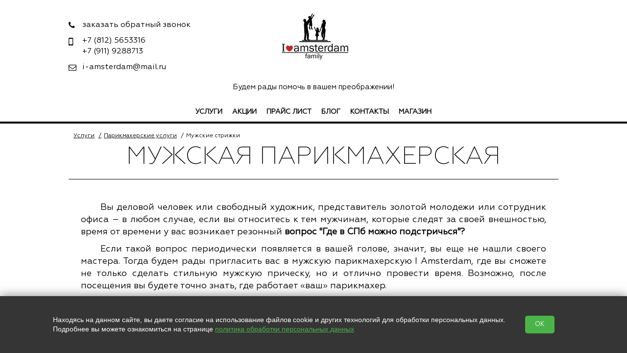

--- FILE ---
content_type: text/html; charset=utf-8
request_url: https://i-amsterdam.ru/muzhskoj-zal
body_size: 9228
content:
<!doctype html>
<html lang="RU">
<head>
  <meta charset="utf-8">
  <title>Мужская парикмахерская СПб! Стоимость мужской стрижки от 1500 рублей! В центре СПб!</title>
  <meta name='keywords' content='парикмахерская для мужчин, мужская парикмахерская, мужская стрижка цена, мужская парикмахерская спб'>
  <meta name='description' content='Мужская стрижка за 1500 рублей в мужской парикмахерской СПб! Парикмахерская для мужчин с профессиональными стилистами!'>
  <link rel="stylesheet" href="https://cdn.from.pm/clone/CSS/theme4.css"/>
  <script>(function(w,d,u){w.readyQ=[];w.bindReadyQ=[];function p(x,y){if(x=="ready"){w.bindReadyQ.push(y);}else{w.readyQ.push(x);}};var a={ready:p,bind:p};w.$=w.jQuery=function(f){if(f===d||f===u){return a}else{p(f)}}})(window,document)</script><meta name='yandex-verification' content='0cb052a22680d747' /><meta name="google-site-verification" content="npEmo4FS0l3dUzT6fIUhlK4WQzsJj67arDygisp7zjM" />
  <!-- Google tag (gtag.js) -->
<script async src="https://www.googletagmanager.com/gtag/js?id=G-8YYGP8RZCD"></script>
<script>
  window.dataLayer = window.dataLayer || [];
  function gtag(){dataLayer.push(arguments);}
  gtag('js', new Date());

  gtag('config', 'G-8YYGP8RZCD');
</script>


  <link rel="icon" type="image/png" sizes="16x16" href="//a5.from.pm/a5/mv00000151716b/config/default/1/favicon/1/clone/16.png" />
<link rel="icon" type="image/png" sizes="120x120" href="//a5.from.pm/a5/mv00000151716b/config/default/1/favicon/1/clone/120.png" />
<link rel="apple-touch-icon" sizes="57x57" href="//a5.from.pm/a5/mv00000151716b/config/default/1/favicon/1/clone/57.png" />
<link rel="apple-touch-icon" sizes="114x114" href="//a5.from.pm/a5/mv00000151716b/config/default/1/favicon/1/clone/114.png" />
<link rel="apple-touch-icon" sizes="144x144" href="//a5.from.pm/a5/mv00000151716b/config/default/1/favicon/1/clone/144.png" />
  
  <link rel="canonical" href="https://i-amsterdam.ru/muzhskoj-zal" />
 <meta name="viewport" content="width=device-width, initial-scale=1, user-scalable=no">
   <!-- Open Graph -->
   <meta property="og:type" content="website" />
<meta property="og:title" content="Мужская парикмахерская СПб! Стоимость мужской стрижки от 1500 рублей! В центре СПб!" />
<meta property="og:description" content="Мужская стрижка за 1500 рублей в мужской парикмахерской СПб! Парикмахерская для мужчин с профессиональными стилистами!" /> 
<meta property="og:site_name" content="Салоны красоты I Amsterdam" />
<meta property="og:url" content="https://i-amsterdam.ru/muzhskoj-zal" /> 
<meta property="og:image" content="//a5.from.pm/a5/mv00000151716b/config/default/1/logo/4/clone/small.png"/>
   <meta name="msvalidate.01" content="B533F8FE1F126517082013A6E6BB047B" /><meta name='wmail-verification' content='2389ab8839c34dd188336ab8e53a4f18' /><script type="text/javascript">!function(){var t=document.createElement("script");t.type="text/javascript",t.async=!0,t.src="https://vk.com/js/api/openapi.js?162",t.onload=function(){VK.Retargeting.Init("VK-RTRG-146308-2zoFo"),VK.Retargeting.Hit()},document.head.appendChild(t)}();</script><noscript><img src="https://vk.com/rtrg?p=VK-RTRG-146308-2zoFo" style="position:fixed; left:-999px;" alt=""/></noscript><meta name="p:domain_verify" content="e5bc2c9a0355facb03548f2a11d83793"/><meta name="verify-admitad" content="b7ea946588" /><!-- Global site tag (gtag.js) - Google Ads: 869816790 -->
<script async src="https://www.googletagmanager.com/gtag/js?id=AW-869816790"></script>
<script>
  window.dataLayer = window.dataLayer || [];
  function gtag(){dataLayer.push(arguments);}
  gtag('js', new Date());

  gtag('config', 'AW-869816790');
</script>
<link href="https://profsalon.org/CRM/assets/css/online.min.css" rel="stylesheet">
<script type="text/javascript" src="https://profsalon.org/CRM/assets/js/online.min.js" onload="new Profsalon({salon: 'spb_amsterdam_1', source: 224});"></script><script type="text/javascript" src="https://plakokl.com/plakokl-widget.js" onload="new Plakokl({chat: 'afb1b8b4-61c8-4d7c-82eb-1c8d9b094250', bgColor: '#1972A4', textColor: '#FFFFFF', borderColor: '#000000', btnText: 'Чат с администратором', borderRadius: 5});"></script><meta name="zen-verification" content="MN2GvJ98co9S6jTJiHlG9aye41GpMUX9dF7v8Y1HtnqfOKT4RMVK2OTrx9ndT5Io" />
   <script>function PMReachTarget(target){  try {  yaCounter28027683.reachGoal(target); } catch(err){ }   window.dataLayer = window.dataLayer || []; window.dataLayer.push({ 'event': target }); }</script>
</head>
<body>

<div class="slice">
        <div class="pm_stickyPanel">
            <div class="frames">
                <div class="section">
                    <div class="items wrapper">
                    </div>
                </div>
            </div>
        </div>
        <div class="widener">
        <div class="stickymenu wrapper" id="sticky">
            <div class="stickyHamburger">
                <button class="c-hamburger c-hamburger--htx">
                    <span></span>
                </button>
            </div>

        <div class="contacts">
            <div class="phone"><div></div></div>
        </div>
            <div class="search"></div>
            <div class="cartcatcher">
            </div>
        </div>
        </div>
</div>
<div class="pm_slidingPanel">
  <div class="frames">
    
  </div>
</div>
<div class="pm_bodyContent noSlider ">
  <div class="wrap">
    <!-- BEGIN header -->
    <div class="mobileMenuHolder">
		<div class="flex-item hamburgerHolder">
			<button class="c-hamburger c-hamburger--htx">
				<span>toggle menu</span>
			</button>
		</div>
	    <div class="mobileIcons shop-informer">
			<a href="" class="mobile callback-icon"></a>
			<a href="/cart" class="mobile cart-icon cartIcon"><span class="cartAmount">0</span></a>
			
	    </div>
    </div>
  <div class="header" >

      <div class="clon_table">
        <div class="flex_item_header">
          <a href="#" class="showpopup callback callback_btn"  data-visual-edit="/admin/callback/content">заказать обратный звонок</a>

<div class="popup callback_block">
  <a href="#" class="popup-close close">×</a>
	<div class="callback_content" id="callback_content">
		<form method="POST" action="/callback" rel="noindex nofollow" id="callback_form" class="validate ajax">
          <p class="popup-input">
            <label>Ваше имя: *</label>
            <input type="text" name="name" data-valid="^.{1,100}$" /> 
          </p>
          <p class="popup-input">
            <label>Контактный телефон: *</label>
            <input type="text" name="phone" data-valid="^.{1,100}$" /> 
          </p>
          <p class="popup-input">             
            <label class="label-small">Удобное время для звонка:</label>
            <input class="text" type="text" name="time" /> 
          </p>
          
           <p class='popup-input rules'>
           
            <input class='checkbox' type='checkbox' name='agree' data-valid='1'  /> 
            <label class='label-small'>
           Нажимая на кнопку, вы даете согласие на обработку своих </label><a target='_blank' href='/legal' class='legal'>персональных данных</a>
           </p>
          
		  <p class="popup-input">
			<label style="display: block;">Проверка: *</label>
      <span class="captchaImage"></span>   
			<input type="text" name="captcha" style="width: 73px;display: block;float: right;" data-valid="^[\d]{4}$"/>	
					
		  </p>
          <div class="button-r">
         	<input type="submit" value="Заказать" class="button-md"/>
          </div>
        </form>
        <p>
        * - обязательно к заполнению
        </p>
	</div>
</div><div class="phone_block"  data-visual-edit="/admin/config/settings?set=credentials">
            <div class='phone pm-phone-1'><a href='tel:+78125653316'><span>+7 (812)</span> 5653316</a></div>
            <div class='phone pm-phone-2'><a href='tel:+79119288713'><span>+7 (911)</span> 9288713</a></div>
          </div>
        <a href='mailto:i-amsterdam@mail.ru' class='email'>i-amsterdam@mail.ru</a>
        </div>
        <div class="flex_item_header">
          <div class="header-logo"  data-visual-edit="/admin/config/settings?set=credentials">
             
              
              <a href='/'>
                <img src='//a5.from.pm/a5/mv00000151716b/config/default/1/logo/4/clone/small.png' alt='Будем рады помочь в вашем преображении!' title='Будем рады помочь в вашем преображении!' />
              </a>
              
          </div>
          <p class="header-slogan"  data-visual-edit="/admin/config/settings?set=credentials">Будем рады помочь в вашем преображении!</p>
        </div>
        <div class="flex_item_header">
           
        </div>
      </div>    
      <div class="horizontal_menu_block">
	    <ul class="header-nav"  data-visual-edit="/admin/horizontal_menu/content" data-visual-style='{"right":"0"}'><li  data-visual-edit="/admin/horizontal_menu/edit/items/32" data-visual-style='{"top":"-10px"}'>
	<a href='/uslugi-salona'  >Услуги</a>
	
</li><li  data-visual-edit="/admin/horizontal_menu/edit/items/33" data-visual-style='{"top":"-10px"}'>
	<a href='/akcii'  >Акции</a>
	
</li><li  data-visual-edit="/admin/horizontal_menu/edit/items/31" data-visual-style='{"top":"-10px"}'>
	<a href='/prajs-list'  >Прайс лист</a>
	
</li><li  data-visual-edit="/admin/horizontal_menu/edit/items/37" data-visual-style='{"top":"-10px"}'>
	<a href='/blog'  >Блог</a>
	
</li><li  data-visual-edit="/admin/horizontal_menu/edit/items/29" data-visual-style='{"top":"-10px"}'>
	<a href='/form/kontakty-salona'  >Контакты</a>
	
</li><li  data-visual-edit="/admin/horizontal_menu/edit/items/34" data-visual-style='{"top":"-10px"}'>
	<a href='/catalog'  >Магазин</a>
	
</li></ul>
      </div>
    </div>
    <!-- END header -->
    
    <!-- BEGIN content --> 
    
    <div class="content "> 
     
      <!-- BEGIN l -->
      <div class="l ">
       
       
       <!-- BEGIN  l-col2 -->
<div class="l-col2 c w1000">
  <!-- BEGIN section -->
  <div class="block"  data-visual-edit="/admin/page/edit/items/32">
    <div class="block-header">
    <div class="breadcrumbs"><a class='footstep' href='/uslugi-salona'>Услуги</a> <a class='footstep' href='/parikmaherskij-zal'>Парикмахерские услуги</a> <span class='footstep'>Мужские стрижки</span></div>
      <h1 class="block-caption">Мужская парикмахерская</h1>
    </div>

    <div class="block-content about">
    <p style="font-size: 18px; text-indent: 40px;" class="full">Вы деловой человек или свободный художник, представитель золотой молодежи или сотрудник офиса &ndash; в любом случае, если вы относитесь к тем мужчинам, которые следят за своей внешностью, время от времени у вас возникает резонный <strong>вопрос "Где в СПб можно подстричься"? </strong></p>
<p style="font-size: 18px; text-indent: 40px;" class="full">Если такой вопрос периодически появляется в вашей голове, значит, вы еще не нашли своего мастера. Тогда будем рады пригласить вас в мужскую парикмахерскую I Amsterdam, где вы сможете не только сделать стильную мужскую прическу, но и отлично провести время. Возможно, после посещения вы будете точно знать, где работает &laquo;ваш&raquo; парикмахер.</p>
<p></p>
<p><span style="font-size: 18px; color: #1c7053;"><strong>Оглавление:</strong></span></p>
<ul>
<li><span style="font-size: 14px;"><a href="#stoimost">Стоимость мужской стрижки</a></span></li>
<li><span style="font-size: 14px;"><a href="#primer">Примеры мужских стрижек фото</a></span></li>
<li><span style="font-size: 14px;"><a href="#prichini">Причины посетить наш салон</a></span></li>
<li><span style="font-size: 14px;"><a href="#video">Примеры мужских стрижек на видео</a></span></li>
</ul>
<p></p>
<p></p>
<h2 class="center" style="color: #1c7053;"><span style="font-size: 24px;"><strong>Мужские стрижки</strong></span></h2>
<p></p>
<div style="height: 100%; border-left: 2px solid #1C7053; margin-left: 2%; padding-left: 5%;">
<p><span style="font-size: 18px;">Стрижка мужская от парикмехара&nbsp;<strong>2500 р.</strong></span></p>
<p><span style="font-size: 18px;"><strong>Стрижка мужская от барбера 3000 р.</strong></span></p>
<p><span style="font-size: 18px;">Стрижка мужская под насадку&nbsp;<strong>1000 р.</strong></span></p>
<p><span style="font-size: 18px;"></span><span style="font-size: 18px;"><strong></strong></span></p>
<p><span style="font-size: 18px;">Окантовка<strong> 1000 р.</strong></span></p>
<p><span style="font-size: 18px;">Пилинг кожи головы<strong> 500 р.</strong></span></p>
</div>
<p></p>
<p><a href="/form/ostavit-zayavku"><img src="//a5.from.pm/data/mv00000151716b/images/кнопка/Добавьте заголовок.png" alt="" width="120" height="50" class="" /></a></p>
<p></p>
<p></p>
<p style="font-size: 18px; text-indent: 40px;" class="full">Успех, уверенность, новые вершины &ndash; в современном мире невозможно стать преуспевающим, без собственного стиля, а ведь стиль &ndash; это не только одежда или дорогие аксессуары, но и холеные руки, аккуратная классическая мужская стрижка, ухоженное лицо. Все это и составляет образ успешного человека и, что немаловажно, не требует много времени. Доверьтесь нашим стилистам, и вы удивитесь, насколько быстро ваши дела пойдут в гору.</p>
<p></p>
<p></p>
<h2 class="center"><span style="font-size: 24px;"><strong><a id="primer"></a>Примеры мужских стрижек</strong></span></h2>
<p></p>
<p></p>
<table class="noborder explode-in-mobile explode-in-tablet" style="width: 100%;">
<tbody>
<tr>
<td class="center"><br /><a class="hoverTitle" href="//a5.from.pm/data/mv00000151716b/images/мужские%20работы/hw_-OuMpWJ4.jpg"><img src="//a5.from.pm/data/mv00000151716b/images/стрижки и окрашивания/HJhjhgjhjh3.jpg" width="300" height="300" alt="Короткая мужская стрижка в спб" caption="false" /></a></td>
<td class="center"><br /><a class="hoverTitle" href="//a5.from.pm/data/mv00000151716b/images/стрижки%20и окрашивания/LM-6HRGS1DY.jpg"><img src="//a5.from.pm/data/mv00000151716b/images/стрижки и окрашивания/HJHJhjh3.jpg" width="300" height="300" alt="Мужская стрижка и легкое тонирование волос" caption="false" /></a></td>
<td class="center"><br /><a class="hoverTitle" href="//a5.from.pm/data/mv00000151716b/images/мужские%20работы/QhB3cyai0Tg1.jpg"><img src="//a5.from.pm/data/mv00000151716b/images/мужские работы/fsgd4545sg.jpg" width="300" height="300" alt="Мужская стрижка и оформление бороды" caption="false" /></a></td>
<td class="center"><br /><a class="hoverTitle" href="//a5.from.pm/data/mv00000151716b/images/мужские%20работы/lutYyeJBbr0.jpg"><img src="//a5.from.pm/data/mv00000151716b/images/мужские работы/FSFGGG4234.jpg" width="300" height="300" /></a></td>
</tr>
<tr>
<td class="center"><img src="//a5.from.pm/data/mv00000151716b/images/кнопка/Дизайн-без-названия-(8).jpg" alt="Коротка мужская стрижка" width="300" height="300" class="" /></td>
<td class="center"><img src="//a5.from.pm/data/mv00000151716b/images/мужские работы/квадратные/1.jpg" alt="Укладка волос нашим мастером, солиста группы " width="300" height="300" class="" /></td>
<td class="center"><img src="//a5.from.pm/data/mv00000151716b/images/мужские работы/квадратные/2.jpg" alt="Мужская стрижка в СПб" width="300" height="300" class="" /></td>
<td class="center"><img src="//a5.from.pm/data/mv00000151716b/images/мужские работы/квадратные/3.jpg" alt="Классическая мужская стрижка" width="300" height="300" class="" /></td>
</tr>
</tbody>
</table>
<p>&nbsp;<a href="/foto-muzhskih-strizhek" rel="colorbox"><img class="center" src="//a5.from.pm/data/mv00000151716b/images/кнопка/Смотреть всю галерею (2).jpg" width="600" height="100" /></a></p>
<p></p>
<p></p>
<h2 class="center"><span style="font-size: 24px;"><strong>4 <a id="prichini"></a>причины посетить мужской зал в нашем салоне красоты</strong></span></h2>
<p></p>
<p></p>
<div style="height: 100%; border-left: 2px solid #1C7053; margin-left: 2%; padding-left: 5%;">
<p><span style="font-size: 18px;"><strong>1.</strong> Мастера мужского зала <strong>I Amsterdam</strong> не станут задавать лишних вопросов и пытаться вас разговорить &ndash; мы знаем, чего хотят мужчины и умеем стричь молча. Но если вам захочется пообщаться, они смогут поддержать серьезный мужской разговор.</span></p>
<p><span style="font-size: 18px;"><strong>2.</strong> К вашим услугам лучшие профессионалы по <em>мужским стрижкам</em> в Петербурге &ndash; они исполнят любые ваши желания, какими бы креативными они ни казались. Искусные специалисты своего дела, они подберут образ, в котором вы будете чувствовать себя максимально комфортно. Если нужна помощь в выборе средств по уходу за новой прической, порекомендуют подходящие и расскажут о простых способах укладки.</span></p>
<p><span style="font-size: 18px;"><strong>3.</strong> Пока стилист трудится над вашими волосами, у вас будет возможность расслабиться и отдохнуть. Ароматный кофе &ndash; что лучше скрасит минуты, проведенные в мужской парикмахерской? Впрочем, мы можем предложить кое-что и покрепче.</span></p>
<p><span style="font-size: 18px;"><strong>4.</strong> Интерьеры мужской парикмахерской <strong>I Amsterdam</strong> &ndash; заслуживают отдельного внимания! Классический дизайн, удобные кресла, сдержанный декор. </span></p>
</div>
<p></p>
<p></p>
<hr color="1C7053" />
<p class="center"><span style="font-size: 24px;">Стиль старой Голландии, никакой лирики и излишеств, по-настоящему мужское пространство.</span></p>
<hr color="1C7053" />
<p></p>
<p></p>
<h2 class="center"><span style="font-size: 24px;"><strong><a id="video"></a>Примеры мужских стрижек на видео</strong></span></h2>
<p></p>
<p></p>
<table style="width: 100%;" class="noborder center explode-in-mobile explode-in-tablet">
<tbody>
<tr>
<td><iframe width="560" height="315" src="https://www.youtube.com/embed/DZAXiTCmARg" frameborder="0" allow="accelerometer; autoplay; encrypted-media; gyroscope; picture-in-picture" allowfullscreen="allowfullscreen"></iframe></td>
<td><iframe width="560" height="315" src="https://www.youtube.com/embed/73JXtTM73XA" frameborder="0" allow="accelerometer; autoplay; encrypted-media; gyroscope; picture-in-picture" allowfullscreen="allowfullscreen"></iframe></td>
</tr>
<tr>
<td colspan="2"><iframe width="560" height="315" src="https://www.youtube.com/embed/EJFMirvDgVY" frameborder="0" allow="accelerometer; autoplay; encrypted-media; gyroscope; picture-in-picture" allowfullscreen="allowfullscreen"></iframe></td>
</tr>
</tbody>
</table>
<p></p>
<p></p>
<script src="https://yastatic.net/es5-shims/0.0.2/es5-shims.min.js"></script>
<script src="https://yastatic.net/share2/share.js"></script>
<p><span style="font-size: 18px;">Поделиться</span></p>
<div class="ya-share2" data-services="collections,vkontakte,facebook,odnoklassniki,moimir,twitter,viber,whatsapp,telegram" data-limit="9"></div>
    </div>

  </div>
  <!-- END section -->
</div>
<!-- END l-col2 -->
       
       
      </div>
      <!-- END l -->
    </div>
    <!-- END content -->
  </div>
  <!-- END wrap-->

  <!-- BEGIN footer -->
  <div class="footer">
    <div class="footer-top">
      <div class="table container">
        <div class="tr">
          <div class="td footer-domain"  data-visual-edit="/admin/config/settings?set=credentials">i-amsterdam.ru &copy; 2026</div><div class="td footer-contacts"  data-visual-edit="/admin/config/settings?set=credentials">
    <p><span class="color">Наш адрес:<br></span> Санкт-Петербург, Суворовский проспект, 43-45 | ул. Александра Невского, 8А </p>
</div><div class="td footer-contacts"  data-visual-edit="/admin/config/settings?set=credentials">
  <span class="color">Контакты:</span>
    <div class="phone">
		<a href='tel:+78125653316' class='pm-phone-1'>+7 (<b>812</b>) 5653316</a>
	</div>

	<div class="phone">
	    <a href='tel:+79119288713' class='pm-phone-2'>+7 (<b>911</b>) 9288713</a>
    </div>
    <a href='mailto:i-amsterdam@mail.ru' class='email'><i></i>i-amsterdam@mail.ru</a>
</div><div class="td footer-links">         
  <div class="footer-social"  data-visual-edit="/admin/config/settings?set=social">
    <span>Мы в социальных сетях: </span>  
    <a class='social-vk' target='_blank' href='https://vk.com/iamsterdam9288713'>&#xe804;</a>
    
    
    <a class='social-yt' target='_blank' href='https://www.youtube.com/channel/UCdNHdM0nAQwUzjq7sgZceLw'>&#xe806;</a>
    
    
    <a class='social-tg' target='_blank' href='https://t.me/i_amsterdam_spb'>&#xE817;</a>
    <a class='social-viber' target='_blank' href='viber://chat?number=79119288713'>&#xE818;</a>
    <a class='social-whatsapp' target='_blank' href='https://wa.me/79119288713'>&#xE816;</a>
  </div>   
</div>
        </div>
      </div>      
    </div>

    <div class="footer-bottom">
      <span>Сайт сделан по <a href="https://placemark.ru/ref/mv00000151716b" target="_blank">сертификату качества Placemark</a></span>
    </div>
  </div>
  <!-- END footer -->
</div>

<!-- Yandex.Metrika counter --> <script type="text/javascript"> (function (d, w, c) { (w[c] = w[c] || []).push(function() { try { w.yaCounter28027683 = new Ya.Metrika({ id:28027683, clickmap:true, trackLinks:true, accurateTrackBounce:true, webvisor:true, trackHash:true }); } catch(e) { } }); var n = d.getElementsByTagName("script")[0], s = d.createElement("script"), f = function () { n.parentNode.insertBefore(s, n); }; s.type = "text/javascript"; s.async = true; s.src = "https://mc.yandex.ru/metrika/watch.js"; if (w.opera == "[object Opera]") { d.addEventListener("DOMContentLoaded", f, false); } else { f(); } })(document, window, "yandex_metrika_callbacks"); </script> <noscript><div><img src="https://mc.yandex.ru/watch/28027683" style="position:absolute; left:-9999px;" alt="" /></div></noscript> <!-- /Yandex.Metrika counter -->
<div class="scrollToTop_btn" id="scrollTop_btn"></div>

<script src="https://cdn.from.pm/clone/JS/bundle.js?ver=1750678896" async></script><script src="/includes/connect/15.js?ver=10" ></script><script src="/includes/connect/16.js?ver=1" ></script>
<noscript id="deferred-styles">
  <link rel="stylesheet" href="https://cdn.from.pm/Core/Templates/CSS/bundle.css"/>
</noscript>
<script>
  var loadDeferredStyles = function() {
    var addStylesNode = document.getElementById("deferred-styles");
    var replacement = document.createElement("div");
    replacement.innerHTML = addStylesNode.textContent;
    document.body.appendChild(replacement)
    addStylesNode.parentElement.removeChild(addStylesNode);
  };
  var raf = requestAnimationFrame || mozRequestAnimationFrame ||
      webkitRequestAnimationFrame || msRequestAnimationFrame;
  if (raf) raf(function() { window.setTimeout(loadDeferredStyles, 0); });
  else window.addEventListener('load', loadDeferredStyles);
</script>
<script src="//static-login.sendpulse.com/apps/fc3/build/loader.js" sp-form-id="2bda3bd04a53b9da666aeac2aa87cfdd81b97815a2c624acb3f14d6cd574fdf8"></script>

<div id="legalContainer">
    <div class="text">
        <p>
            Находясь на данном сайте, вы даете согласие на использование файлов cookie и других технологий для обработки персональных данных. <br>Подробнее вы можете ознакомиться на странице
            <a href="/legal" target="_blank">политика обработки персональных данных</a>
        </p>

    </div>
    <button class="__btn-legal">OK</button>
</div>

<script>
    $(() => {
        $('#legalContainer .__btn-legal').on("click", function (e) {
            e.preventDefault();
            $.ajax({
                url: '/?legalagree=true',
                type: 'GET',
                success: function (data) {
                    $('#legalContainer').fadeOut(300);
                }
            });
        });
    })
</script>

<style>
    #legalContainer {
        position: fixed;
        bottom: 0;
        left: 0;
        right: 0;
        z-index: 2147483647;
        display: flex;
        justify-content: center;
        align-items: center;
        padding: 0;
        background-color: #353535;
        text-align: center;
        box-shadow: 0 0 20px rgba(0, 0, 0, 0.5);
    }

    #legalContainer .text {
        max-width: 1000px;
        text-align: left;
    }

    #legalContainer .text p {
        color: #fff;
        font-size: 14px;
        font-family: Tahoma, Verdana, Segoe, sans-serif;
    }

    #legalContainer .text p a {
        color: #4bb449;
        text-decoration: underline;
    }

    #legalContainer .__btn-legal {
        display: inline-block;
        margin: 40px;
        padding: 10px 20px;
        background-color: #4bb449;
        color: #fff;
        text-decoration: none;
        border-radius: 5px;
        transition: background-color 0.3s ease;
    }

    #legalContainer .__btn-legal:hover {
        background-color: #3a9a38;
    }

    @media (max-width: 780px) {
        #legalContainer {
            flex-direction: column;
            flex-wrap: wrap;
            padding: 20px;
        }

        #legalContainer .text {
            max-width: 100%;
            text-align: center;
        }

        #legalContainer br {
            display: none;
        }
    }
</style>

<script type="text/javascript">
$(function(){
  _Sticky = new Sticky({
    appendages : [
    {
      if:true, 
      from:"<a href='tel:+78125653316' class='pm-phone-1'>+7 (812) <b>5653316</b></a>", 
      to:".slice .phone div", 
      method: 0,
    },
    {
      if:true, 
      from:"<a href='tel:+79119288713' class='pm-phone-2'>+7 (911) <b>9288713</b></a>", 
      to:".slice .phone div", 
      method: 0,
    },
    
    {
      if:true, 
      from:'.callbackHolder',
      to:'.slice .contacts', 
      method: 0,
    },
    {
      if:false, 
      from:".header .clon_table .flex_item_header .search form",
      to:".slice .search", 
      method: 0,
    },
    {
      if:true, 
      from:'.header .clon_table .flex_item_header .header-your.shop-informer', 
      to:".slice .cartcatcher", 
      method: 0,
    },
    {
      if:true, 
      from:"ul.header-nav li>*",
      to:".pm_stickyPanel .frames .section .items",
      method: 1,
    }
  ]
  });
  $("form.validate").each(function () {
    validateForm($(this));

    $(this).on("form:validated", formValidatedCallback)
  });
  //Funky small function to make dynamic forms work
  $('body').on('click','input+label',function(){
    if (!$(this).attr("for")){
      $(this).prev().click();
    }
  });
})
</script>
</body>
</html>

--- FILE ---
content_type: text/html; charset=utf-8
request_url: https://i-amsterdam.ru/mobile_menu
body_size: 706
content:
<div class='hamburgerHolder'>
	<button class='c-hamburger c-hamburger--htx is-active'>
		<span></span>
	</button>
</div>
<div class="search">
    <form action="/search">
        <input type="text" name="text" value="" placeholder="Поиск...">
        <input type="hidden"  name="searchid" value="2218102">
        <input type="submit"  value="">
    </form>           
</div>

<div class="section">
	<h3>Главное меню</h3>
	<div class="items">
		<a href="/uslugi-salona" data-module="page" data-id="32" >Услуги<span class='arrow'></span></a><a href="/akcii" data-module="page" data-id="33" >Акции</a><a href="/prajs-list" data-module="page" data-id="31" >Прайс лист</a><a href="/blog" data-module="blog" data-id="37" >Блог</a><a href="/form/kontakty-salona" data-module="form" data-id="29" >Контакты<span class='arrow'></span></a><a href="/catalog" data-module="catalog_" data-id="34" >Магазин</a>
	</div>
</div><div class="section">
	<h3></h3>
	<div class="items">
		
	</div>
</div>


--- FILE ---
content_type: text/css
request_url: https://cdn.from.pm/clone/CSS/theme4.css
body_size: 31805
content:
@import url("../../../Core/Addons/chosen/chosen.css");
@import url("../../../Core/Templates/CSS/swiper.css");
.cs3-caption,.cs3-captions,.cs3-gallery,.cs3-gallery-thumbs,.cs3-gallery-thumbs div,.cs3-loader,.cs3-loader *,.cs3-view{-moz-backface-visibility:hidden;-webkit-backface-visibility:hidden;-o-backface-visibility:hidden;-ms-backface-visibility:hidden}.cs3,.cs3-view{position:relative;z-index:1}.cs3-gallery-inner .cs3-gallery-slide,.cs3-skin-1 .cs3-pagination,.cs3-skin-1 .cs3-pagination-wrap,.cs3-skin-2 .cs3-pagination,.cs3-skin-3 .cs3-pagination,.cs3-skin-4 .cs3-pagination,.cs3-skin-5 .cs3-pagination-wrap,.cs3-skin-6 .cs3-pagination,.cs3-skin-7 .cs3-pagination,.cs3-skin-8 .cs3-pagination,.cs3-skin-9 .cs3-pagination,.cs3-skin-no .cs3-pagination,.cs3-skin-no .cs3-pagination-wrap{text-align:center}.cs3{display:block}.cs3-gallery,.cs3-gallery-thumbs,.cs3-loader,.cs3-loader *,.cs3-view{-moz-transform-style:preserve-3d;-o-transform-style:preserve-3d;-webkit-transform-style:preserve-3d;-ms-transform-style:preserve-3d;transform-style:preserve-3d;backface-visibility:hidden}.cs3-caption,.cs3-captions,.cs3-gallery-thumbs div{backface-visibility:hidden}.cs3-view{width:100%;height:100%}.cs3-caption,.cs3-captions,.cs3-fade-black,.cs3-loader,.cs3-preloader,.cs3-preloader-in,.cs3-slice,.cs3-slices-block,.cs3-slide{position:absolute}.cs3-loader,.cs3-slide{display:none;left:0;top:0;z-index:10;overflow:hidden;width:100%;height:100%}.cs3-loader{overflow:visible;z-index:50}.cs3-active-slide{display:none;z-index:20}.cs3-slide>a>img,.cs3-slide>img{width:100%;max-width:none!important;min-width:0!important}.cs3-slice{background-repeat:no-repeat}.cs3-back-face,.cs3-bot-face,.cs3-front-face,.cs3-left-face,.cs3-loader canvas,.cs3-right-face,.cs3-top-face{position:absolute;left:0;top:0}.cs3-top-face{background:#666}.cs3-back-face{background:#555}.cs3-bot-face{background:#222}.cs3-right-face{background:#888}.cs3-left-face{background:#444}.cs3-fade-black{background:#000!important;opacity:0;left:0;top:0;width:100%;height:100%}.cs3-ambilight{opacity:1}.cs3-preloader{background:rgba(0,0,0,.7);box-shadow:0 0 10px #000;border-radius:5px;width:40px;height:40px;left:50%;top:50%;margin:-20px 0 0 -20px;z-index:60}.cs3-preloader-in{width:25px;height:25px;border:3px solid #fff;border-right-color:transparent;border-bottom-color:transparent;border-radius:50px;left:5px;top:4px;-webkit-animation-name:cs3-preloader-rotate;-webkit-animation-duration:1s;-webkit-animation-iteration-count:infinite;-webkit-animation-direction:normal;-webkit-animation-timing-function:linear;-moz-animation-name:cs3-preloader-rotate;-moz-animation-duration:1s;-moz-animation-iteration-count:infinite;-moz-animation-direction:normal;-moz-animation-timing-function:linear;-ms-animation-name:cs3-preloader-rotate;-ms-animation-duration:1s;-ms-animation-iteration-count:infinite;-ms-animation-direction:normal;-ms-animation-timing-function:linear;-o-animation-name:cs3-preloader-rotate;-o-animation-duration:1s;-o-animation-iteration-count:infinite;-o-animation-direction:normal;-o-animation-timing-function:linear;animation-name:cs3-preloader-rotate;animation-duration:1s;animation-iteration-count:infinite;animation-direction:normal;animation-timing-function:linear}@-webkit-keyframes cs3-preloader-rotate{from{-webkit-transform:rotate(0);transform:rotate(0)}to{-webkit-transform:rotate(360deg);transform:rotate(360deg)}}@-ms-keyframes cs3-preloader-rotate{from{-ms-transform:rotate(0);transform:rotate(0)}to{-ms-transform:rotate(360deg);transform:rotate(360deg)}}@-moz-keyframes cs3-preloader-rotate{from{-moz-transform:rotate(0);transform:rotate(0)}to{-moz-transform:rotate(360deg);transform:rotate(360deg)}}@-o-keyframes cs3-preloader-rotate{from{-o-transform:rotate(0);transform:rotate(0)}to{-o-transform:rotate(360deg);transform:rotate(360deg)}}.cs3-pagination{z-index:200}.cs3-pagination-switch{cursor:pointer}.cs3-captions{z-index:25;left:0;top:0}.cs3-caption{opacity:0;filter:alpha(opacity=0);display:none}.cs3-wrap{position:relative}.cs3-skin-border-1,.cs3-skin-border-2{position:absolute;width:100%;height:100%}.cs3-skin-1{padding:10px}.cs3-skin-1 .cs3-skin-border-1{position:absolute;width:100%;height:100%;border:1px solid #000;box-shadow:0 0 1px rgba(255,255,255,.9) inset;background:#333;border-radius:3px;left:-11px;top:-11px;padding:10px}.cs3-skin-1 .cs3-skin-border-2{position:absolute;left:-1px;top:-1px;border:1px solid #000;width:100%;height:100%}.cs3-skin-1 .cs3-pagination-wrap{position:absolute;width:90%;left:5%;margin:0 auto;bottom:0;z-index:30}.cs3-skin-1 .cs3-pagination{display:inline-block;background:url(skins/black-60.png);padding:3px 5px;border-radius:3px 3px 0 0}.cs3-skin-1 .cs3-pagination-switch{background:url(skins/whitepane-pag.png) left bottom no-repeat;width:10px;height:10px;display:inline-block;margin:0 3px;vertical-align:middle}.cs3-skin-1 .cs3-active-switch{background-position:left top}.cs3-skin-2{padding:10px 10px 30px}.cs3-skin-2 .cs3-skin-border-1{box-shadow:0 2px 2px rgba(0,0,0,.7);background:#fff;left:-10px;top:-10px;padding:10px 10px 30px}.cs3-skin-2 .cs3-skin-border-2{left:0;top:0;box-shadow:0 1px 2px rgba(0,0,0,.4)}.cs3-skin-2 .cs3-slide-next,.cs3-skin-2 .cs3-slide-prev{position:absolute;top:50%;margin-top:-19px;background:url(skins/whitepane-nav.png) left top no-repeat;cursor:pointer;height:38px;width:38px;z-index:30}.cs3-skin-2 .cs3-slide-prev{left:10px}.cs3-skin-2 .cs3-slide-next{background-position:left bottom;right:10px}.cs3-skin-2 .cs3-pagination-wrap{position:absolute;width:40%;left:30%;margin:0 auto;bottom:-26px;z-index:30}.cs3-skin-2 .cs3-pagination-switch{background:url(skins/whitepane-pag.png) left top no-repeat;width:10px;height:10px;display:inline-block;margin:0 5px}.cs3-skin-2 .cs3-active-switch{background-position:left bottom}.cs3-skin-3{padding:30px 30px 60px}.cs3-skin-3 .cs3-skin-border-1{left:-30px;top:-30px;padding:30px 30px 60px;box-shadow:0 2px 2px #000;background:url(skins/wood.jpg);z-index:-2}.cs3-skin-3 .cs3-skin-border-2{box-shadow:0 2px 2px #000;padding:5px;background:#fff;top:-5px;left:-5px}.cs3-skin-3 .cs3-slide-next,.cs3-skin-3 .cs3-slide-prev{position:absolute;bottom:-50px;background:url(skins/wood-nav.png) left top no-repeat;cursor:pointer;height:33px;width:19px;z-index:30}.cs3-skin-3 .cs3-slide-prev{left:0}.cs3-skin-3 .cs3-slide-next{background-position:left bottom;bottom:-50px;right:0}.cs3-skin-3 .cs3-pagination-wrap{position:absolute;width:80%;left:10%;margin:0 auto;bottom:-42px;z-index:30}.cs3-skin-3 .cs3-pagination-switch{background:url(skins/wood-pag.png) left top no-repeat;width:10px;height:10px;display:inline-block;margin:0 5px}.cs3-skin-3 .cs3-active-switch{background-position:left bottom}.cs3-skin-4{padding:50px 50px 60px}.cs3-skin-4 .cs3-skin-border-1{padding:50px 50px 60px;box-shadow:0 2px 2px #000;background:url(skins/gloss.png) left top no-repeat #1c1c1c;left:-50px;top:-50px;z-index:-2}.cs3-skin-4 .cs3-skin-border-2{border:1px solid #000;box-shadow:0 0 1px rgba(255,255,255,.9) inset;padding:10px;background:#333;left:-10px;top:-10px}.cs3-skin-4 .cs3-slide-next,.cs3-skin-4 .cs3-slide-prev{position:absolute;top:50%;background:url(skins/device-nav.png) left top no-repeat;cursor:pointer;height:19px;width:12px;margin-top:-9px;z-index:30}.cs3-skin-4 .cs3-slide-prev{left:-36px}.cs3-skin-4 .cs3-slide-next{background-position:left bottom;right:-36px}.cs3-skin-4 .cs3-pagination-wrap{position:absolute;width:90%;left:5%;margin:0 auto;bottom:-42px;z-index:30}.cs3-skin-4 .cs3-pagination-switch{background:url(skins/whitepane-pag.png) left bottom no-repeat;width:10px;height:10px;display:inline-block;margin:0 5px}.cs3-skin-4 .cs3-active-switch{background-position:left top}.cs3-skin-5{padding-bottom:40px}.cs3-skin-5 .cs3-skin-border-1,.cs3-skin-5 .cs3-skin-border-2{display:none}.cs3-skin-5 .cs3-shadow{bottom:-40px;height:105px;left:0;position:absolute;width:100%;z-index:0}.cs3-skin-5 .cs3-shadow-left{background:url(skins/shadow-left.png) left top no-repeat;padding-left:150px}.cs3-skin-5 .cs3-shadow-right{background:url(skins/shadow-right.png) right top no-repeat;padding-right:150px}.cs3-skin-5 .cs3-shadow-mid{background:url(skins/shadow-mid.png) repeat-x;height:105px}.cs3-skin-5 .cs3-slide-next,.cs3-skin-5 .cs3-slide-prev{position:absolute;top:50%;background:url(skins/3d-nav.png) left top no-repeat;cursor:pointer;height:30px;width:30px;margin-top:-15px;z-index:30}.cs3-skin-5 .cs3-slide-prev{left:10px}.cs3-skin-5 .cs3-slide-next{background-position:left bottom;right:10px}.cs3-skin-5 .cs3-pagination-wrap{position:absolute;width:90%;left:5%;margin:0 auto;bottom:10px;z-index:30}.cs3-skin-5 .cs3-pagination{text-align:center;display:inline-block;padding:5px;background:url(skins/black-60.png);height:12px}.cs3-skin-5 .cs3-pagination-switch{background:url(skins/3d-pag.png) left bottom no-repeat;width:12px;height:12px;display:inline-block;margin:0 5px;float:left}.cs3-skin-5 .cs3-active-switch{background-position:left top}.cs3-skin-6{padding:15px 15px 15px 200px}.cs3-skin-6 .cs3-skin-border-1{background:#fff;border:1px solid #ccc;border-radius:4px;padding:15px 15px 15px 200px;right:-16px;top:-16px;z-index:-2}.cs3-skin-6 .cs3-skin-border-2{padding:10px 10px 10px 195px;right:-10px;top:-10px;background:#222;z-index:-1;box-shadow:0 0 5px rgba(0,0,0,.2) inset}.cs3-skin-6 .cs3-captions{left:-195px;width:195px;top:0;background:0 0!important}.cs3-skin-6 .cs3-caption,.cs3-skin-6 .cs3-caption-text,.cs3-skin-6 .cs3-caption-title{background:0 0!important;padding-bottom:0!important;color:#fff!important}.cs3-skin-6 .cs3-caption-text,.cs3-skin-6 .cs3-caption-title{padding-top:20px!important}.cs3-skin-6 .cs3-caption{top:0!important;bottom:auto!important}.cs3-skin-6 .cs3-view{box-shadow:0 1px 2px #000}.cs3-skin-6 .cs3-pagination-wrap{position:absolute;width:195px;left:-195px;margin:0 auto;bottom:0;z-index:30}.cs3-skin-6 .cs3-pagination-switch{background:url(skins/whitepane-pag.png) left bottom no-repeat;width:10px;height:10px;display:inline-block;margin:0 5px}.cs3-skin-6 .cs3-active-switch{background-position:left top}.cs3-skin-7{padding:30px}.cs3-skin-7 .cs3-skin-border-1{left:-30px;top:-30px;padding:30px;box-shadow:0 2px 2px rgba(0,0,0,.7);background:url(skins/metall.jpg);z-index:-2}.cs3-skin-7 .cs3-skin-border-2{box-shadow:0 2px 2px rgba(0,0,0,.7) inset;padding:10px;top:-10px;left:-10px;border-radius:3px}.cs3-skin-7 .cs3-slide-next,.cs3-skin-7 .cs3-slide-prev{position:absolute;top:50%;margin-top:-9px;background:url(skins/metall-nav.png) left top no-repeat;cursor:pointer;height:19px;width:11px;z-index:30}.cs3-skin-7 .cs3-slide-prev{left:-25px}.cs3-skin-7 .cs3-slide-next{background-position:left bottom;right:-25px}.cs3-skin-7 .cs3-pagination-wrap{position:absolute;width:100%;left:0;margin:0 auto;bottom:-25px;z-index:30}.cs3-skin-7 .cs3-pagination-switch{background:url(skins/metall-pag.png) left bottom no-repeat;width:12px;height:12px;display:inline-block;margin:0 3px;opacity:.8}.cs3-skin-7 .cs3-active-switch{background-position:left top;opacity:1}.cs3-skin-8{padding:10px}.cs3-skin-8 .cs3-skin-border-1{left:-10px;top:-10px;padding:10px;box-shadow:0 1px 2px rgba(0,0,0,.4);background:#fff;z-index:-2}.cs3-skin-8 .cs3-skin-border-2{display:none}.cs3-skin-8 .cs3-slide-next,.cs3-skin-8 .cs3-slide-prev{position:absolute;top:50%;margin-top:-20px;background:url(skins/pink-nav.png) left top no-repeat;cursor:pointer;height:30px;width:30px;z-index:30}.cs3-skin-8 .cs3-slide-prev{left:10px}.cs3-skin-8 .cs3-slide-next{background-position:left bottom;right:10px}.cs3-skin-8 .cs3-pagination-wrap{position:absolute;width:100%;left:0;margin:0 auto;bottom:10px;z-index:30}.cs3-skin-8 .cs3-pagination-switch{background:url(skins/pink-bg.png);width:10px;height:10px;display:inline-block;margin:0 4px;opacity:.5;border:1px solid #f67fbb}.cs3-skin-8 .cs3-active-switch{opacity:1}.cs3-skin-8 .cs3-caption-multi .cs3-caption-text,.cs3-skin-8 .cs3-caption-multi .cs3-caption-title,.cs3-skin-8 .cs3-caption-single .cs3-caption{background:url(skins/pink-bg.png)!important}.cs3-skin-8 .cs3-caption-text,.cs3-skin-8 .cs3-caption-title{color:#fff!important}.cs3-skin-9{padding:0 0 45px}.cs3-skin-9 .cs3-skin-border-1{left:-1px;top:-1px;padding:0 0 45px;box-shadow:0 0 2px rgba(0,0,0,.5);background:url(skins/pure-bg.png) left bottom repeat-x #f9f9f9;z-index:-2;border:1px solid #fff;border-radius:0 0 5px 5px}.cs3-skin-9 .cs3-skin-border-2{padding:0;background:#fff;top:0;left:0;border-bottom:1px solid #ccc}.cs3-skin-9 .cs3-slide-next,.cs3-skin-9 .cs3-slide-prev{position:absolute;bottom:-40px;background:url(skins/wood-nav.png) left top no-repeat;cursor:pointer;height:33px;width:19px;z-index:30}.cs3-skin-9 .cs3-slide-prev{left:10px}.cs3-skin-9 .cs3-slide-next{background-position:left bottom;right:10px}.cs3-skin-9 .cs3-pagination-wrap{position:absolute;width:90%;left:5%;margin:0 auto;bottom:-34px;z-index:30}.cs3-skin-9 .cs3-pagination-switch{background:url(skins/whitepane-pag.png) left top no-repeat;width:10px;height:10px;display:inline-block;margin:0 5px}.cs3-skin-9 .cs3-active-switch{background-position:left bottom}.cs3-skin-no{padding:0}.cs3-skin-no .cs3-skin-border-1,.cs3-skin-no .cs3-skin-border-2{display:none}.cs3-skin-no .cs3-slide-next,.cs3-skin-no .cs3-slide-prev{position:absolute;top:50%;margin-top:-15px;background:url(skins/default-nav.png) left top no-repeat;cursor:pointer;height:30px;width:30px;z-index:30}.cs3-skin-no .cs3-slide-prev{left:10px}.cs3-skin-no .cs3-slide-next{background-position:left bottom;right:10px}.cs3-skin-no .cs3-pagination-wrap{position:absolute;width:100%;margin:0 auto;bottom:10px;z-index:30}.cs3-skin-no .cs3-pagination{display:inline-block;background:url(skins/black-60.png);padding:5px 10px;border-radius:3px}.cs3-skin-no .cs3-pagination-switch{background:url(skins/whitepane-pag.png) left bottom no-repeat;width:10px;height:10px;display:inline-block;margin:0 5px}.cs3-skin-no .cs3-active-switch{background-position:left top}.cs3-caption-multi{left:10px;bottom:10px;width:100%;max-width:80%}.cs3-caption-multi-lt{left:10px;top:10px;bottom:auto}.cs3-caption-multi .cs3-caption{position:absolute;left:0;bottom:0;width:100%;padding:0}.cs3-caption-multi .cs3-caption-text,.cs3-caption-multi .cs3-caption-title{background:url(skins/white-70.png);padding:10px 20px;color:#000;text-transform:none!important;text-decoration:none!important;margin-top:0;margin-bottom:0;letter-spacing:normal;float:left}.cs3-caption-multi-lt .cs3-caption{bottom:auto;top:0}.cs3-caption-multi .cs3-caption-title{font-size:18px;font-weight:400;line-height:22px}.cs3-caption-multi .cs3-caption-text{clear:both;font-size:13px;line-height:15px;position:relative;top:2px}.cs3-caption-multi-black .cs3-caption-text,.cs3-caption-multi-black .cs3-caption-title{background:url(skins/black-60.png);color:#fff;margin:0}.cs3-caption-single{height:100%;left:0;top:0;width:35%;max-width:250px}.cs3-caption-single-right{height:100%;left:65%;top:0;width:35%;max-width:none}.cs3-caption-single .cs3-caption{height:100%;left:0;padding:0;position:absolute;top:0;width:100%;background:url(skins/white-70.png)}.cs3-caption-single .cs3-caption-title{color:#000;font-size:18px;font-weight:400;line-height:22px;padding:20px 20px 0;margin-top:0;margin-bottom:0;letter-spacing:normal}.cs3-caption-single .cs3-caption-text{padding:20px 20px 0;color:#000;font-size:13px;line-height:15px;letter-spacing:normal}.cs3-caption-single-black .cs3-caption{background:url(skins/black-60.png)}.cs3-caption-single-black .cs3-caption-text,.cs3-caption-single-black .cs3-caption-title{color:#fff}body.cs3-gallery-enabled{background:#000!important;position:static!important;min-width:320px!important;height:100%!important}.cs3-gallery,.cs3-gallery-thumbs{position:absolute;width:100%;left:0}html body.cs3-gallery-enabled .cs3-gallery-hidden{display:none!important}.cs3-gallery{top:0;height:100%;background:#000;min-width:320px;z-index:100000;display:none;-moz-perspective:1200px;-webkit-perspective:1200px;-o-perspective:1200px;-ms-perspective:1200px;perspective:1200px}body.cs3-gallery-enabled .cs3-gallery{display:block!important}.cs3-gallery-thumbs{bottom:0;height:60px;overflow:hidden}.cs3-gt-arrows .cs3-gt-left,.cs3-gt-arrows .cs3-gt-right{position:absolute;bottom:0;width:20px;height:60px;z-index:100;cursor:pointer;display:block}.cs3-gt-arrows .cs3-gt-left{left:0;background:url(assets/gallery-arrow-left.png) center no-repeat;background-size:50%}.cs3-gt-arrows .cs3-gt-right{right:0;background:url(assets/gallery-arrow-right.png) center no-repeat;background-size:50%}.cs3-gallery-thumbs-inner{position:relative}.cs3-gallery-thumb{float:left;width:40px;height:40px;background-size:cover;background-position:center center;margin:10px 5px;border:2px solid #000;cursor:pointer}.cs3-gallery-thumb:hover{border-color:#666}.cs3-gallery-active-thumb{border-color:#fff}.cs3-gallery-wrapper{position:absolute;left:0;top:0;overflow:hidden;width:100%;-webkit-backface-visibility:hidden;-moz-backface-visibility:hidden;-ms-backface-visibility:hidden;-o-backface-visibility:hidden;backface-visibility:hidden;z-index:10}.swiper-wp8-horizontal{-ms-touch-action:pan-y}.swiper-wp8-vertical{-ms-touch-action:pan-x}.cs3-gallery-inner{height:100%;position:relative}.cs3-gallery-inner .cs3-gallery-slide{float:left;height:100%;vertical-align:middle;position:relative}.cs3-gallery-inner .cs3-gallery-slide>img{vertical-align:middle;margin:0;padding:0;max-width:100%;max-height:100%}.cs3-gallery-close{width:40px;height:40px;position:absolute;z-index:20;cursor:pointer;background:url(assets/gallery-close.png) center no-repeat rgba(0,0,0,.8);top:0;right:0}.cs3-gallery-left,.cs3-gallery-right{width:40px;height:45px;z-index:20;top:50%;margin-top:-53px;cursor:pointer;position:absolute}.cs3-gallery-right{background:url(assets/gallery-arrow-right.png) center center no-repeat rgba(0,0,0,.8);right:0}.cs3-gallery-left{background:url(assets/gallery-arrow-left.png) center center no-repeat rgba(0,0,0,.8);left:0}.cs3-hidden-control{opacity:0!important;cursor:default}.cs3-gallery-slide .cs3-caption{background:rgba(0,0,0,.8);color:#fff;display:block;left:0;line-height:1.3em;position:absolute;text-align:left;top:0;right:auto;bottom:auto;z-index:200;opacity:1;padding:10px;max-width:20%}.cs3-gallery-slide .cs3-caption>*{opacity:1!important;margin-left:0!important}.cs3-gallery-slide .cs3-caption-title{font-size:18px;line-height:22px}.cs3-gallery-slide .cs3-caption-text{font-size:13px;line-height:15px;margin-top:10px}@media screen and (max-width:600px){.cs3-gallery-left,.cs3-gallery-right{margin-top:-43px;width:30px;height:35px;background-size:50%}.cs3-gallery-close{width:30px;height:30px;background-size:60%}}.cs3-fs-trigger{position:absolute;width:30px;height:30px;z-index:40;cursor:pointer}.cs3-fs-trigger-black{background:url(assets/fs-black.png) center no-repeat}.cs3-fs-trigger-white{background:url(assets/fs-white.png) center no-repeat}.cs3-fs-trigger-left{left:10px;bottom:10px}.cs3-gallery-slide iframe,.cs3-video-slide .cs3-video,.cs3-video-slide iframe,.cs3-video-slide img{position:absolute;left:0;top:0;height:100%;width:100%}.cs3-fs-trigger-right{right:10px;bottom:10px}.cs3-video-slide .cs3-video,.cs3-video-slide iframe{z-index:0}.cs3-video-slide img{z-index:1;display:none}.cs3-gallery-video-slide{background:#fff}
/* Generated by Font Squirrel (https://www.fontsquirrel.com) on December 3, 2016 */



@font-face {
    font-family: 'geometriaregular';
    src: url('font/geometria-webfont.woff2') format('woff2'),
         url('font/geometria-webfont.woff') format('woff'),
         url('font/geometria-webfont.ttf') format('truetype');
    font-weight: normal;
    font-style: normal;

}




@font-face {
    font-family: 'geometriabold';
    src: url('font/geometria-bold-webfont.woff2') format('woff2'),
         url('font/geometria-bold-webfont.woff') format('woff'),
         url('font/geometria-bold-webfont.ttf') format('truetype');
    font-weight: normal;
    font-style: normal;

}




@font-face {
    font-family: 'geometriabold_italic';
    src: url('font/geometria-bolditalic-webfont.woff2') format('woff2'),
         url('font/geometria-bolditalic-webfont.woff') format('woff'),
         url('font/geometria-bolditalic-webfont.ttf') format('truetype');
    font-weight: normal;
    font-style: normal;

}




@font-face {
    font-family: 'geometriaextrabold';
    src: url('font/geometria-extablack-webfont.woff2') format('woff2'),
         url('font/geometria-extablack-webfont.woff') format('woff'),
         url('font/geometria-extablack-webfont.ttf') format('truetype');
    font-weight: normal;
    font-style: normal;

}




@font-face {
    font-family: 'geometriaextrabold_italic';
    src: url('font/geometria-extrablackitalic-webfont.woff2') format('woff2'),
         url('font/geometria-extrablackitalic-webfont.woff') format('woff'),
         url('font/geometria-extrablackitalic-webfont.ttf') format('truetype');
    font-weight: normal;
    font-style: normal;

}




@font-face {
    font-family: 'geometriaextralight';
    src: url('font/geometria-extralight-webfont.woff2') format('woff2'),
         url('font/geometria-extralight-webfont.woff') format('woff'),
         url('font/geometria-extralight-webfont.ttf') format('truetype');
    font-weight: normal;
    font-style: normal;

}




@font-face {
    font-family: 'geometriaextralight_italic';
    src: url('font/geometria-extralightitalic-webfont.woff2') format('woff2'),
         url('font/geometria-extralightitalic-webfont.woff') format('woff'),
         url('font/geometria-extralightitalic-webfont.ttf') format('truetype');
    font-weight: normal;
    font-style: normal;

}




@font-face {
    font-family: 'geometriaheavy';
    src: url('font/geometria-heavy-webfont.woff2') format('woff2'),
         url('font/geometria-heavy-webfont.woff') format('woff'),
         url('font/geometria-heavy-webfont.ttf') format('truetype');
    font-weight: normal;
    font-style: normal;

}




@font-face {
    font-family: 'geometriaheavy_italic';
    src: url('font/geometria-heavyitalic-webfont.woff2') format('woff2'),
         url('font/geometria-heavyitalic-webfont.woff') format('woff'),
         url('font/geometria-heavyitalic-webfont.ttf') format('truetype');
    font-weight: normal;
    font-style: normal;

}




@font-face {
    font-family: 'geometriaitalic';
    src: url('font/geometria-italic-webfont.woff2') format('woff2'),
         url('font/geometria-italic-webfont.woff') format('woff'),
         url('font/geometria-italic-webfont.ttf') format('truetype');
    font-weight: normal;
    font-style: normal;

}




@font-face {
    font-family: 'geometrialight';
    src: url('font/geometria-light-webfont.woff2') format('woff2'),
         url('font/geometria-light-webfont.woff') format('woff'),
         url('font/geometria-light-webfont.ttf') format('truetype');
    font-weight: normal;
    font-style: normal;

}




@font-face {
    font-family: 'geometrialight_italic';
    src: url('font/geometria-lightitalic-webfont.woff2') format('woff2'),
         url('font/geometria-lightitalic-webfont.woff') format('woff'),
         url('font/geometria-lightitalic-webfont.ttf') format('truetype');
    font-weight: normal;
    font-style: normal;

}
@font-face {
  font-family: 'sticker_font';
  src: url('font/sticker_font.eot?11249758');
  src: url('font/sticker_font.eot?11249758#iefix') format('embedded-opentype'),
       url('font/sticker_font.woff2?11249758') format('woff2'),
       url('font/sticker_font.woff?11249758') format('woff'),
       url('font/sticker_font.ttf?11249758') format('truetype'),
       url('font/sticker_font.svg?11249758#sticker_font') format('svg');
  font-weight: normal;
  font-style: normal;
}
.cs3.videoFrame .cs3-preloader {
  display: none;
}
#lightcase-info {
  width: 100%;
}
#lightcase-info #lightcase-caption {
  position: absolute;
  bottom: 30px;
  width: 100%;
  z-index: 999;
  background: rgba(0, 0, 0, 0.5);
  padding: 5px!important;
  box-sizing: border-box;
  color: #e0e0e0 !important;
}
.banner-zone {
  margin-bottom: 30px;
}
.banner-zone .banner {
  display: block;
  width: 100%;
  height: 240px;
  position: relative;
  overflow: hidden;
  text-align: right;
  padding: 15px;
  box-sizing: border-box;
}
.banner-zone .banner .before {
  content: "";
  display: block;
  position: absolute;
  left: 0px;
  right: 0px;
  bottom: 0px;
  top: 0px;
  background-size: cover;
  background-position: center center;
  background-repeat: no-repeat;
  transition: all 2s linear;
  transition-property: left, right;
}
.banner-zone .banner.animate .before {
  right: -10%;
}
.banner-zone > * {
  display: none;
}
.banner-zone.always > * {
  display: block;
}
.banner-zone > *:hover {
  opacity: 0.9;
  transition: opacity 0.3s;
}
.banner-zone .active {
  display: block;
}
.banner-zone .active .animate .before {
  left: -10%;
  right: 0px;
  top: 0px;
  bottom: 0px;
}
.banner-zone .banner .after {
  display: none;
  top: 0px;
  bottom: 0px;
  left: 0px;
  right: 0px;
  position: absolute;
  z-index: 1;
  background-color: rgba(0, 0, 0, 0.4);
}
.banner-zone .banner.caption .after {
  display: block;
}
.banner-zone .banner .label {
  display: none;
  position: absolute;
  left: 0px;
  right: 0px;
  bottom: 15px;
  padding: 0px 15px;
  box-sizing: border-box;
  text-align: center;
  z-index: 2;
  min-width: 100%;
  margin-left: 100%;
}
.banner-zone .banner.caption .label {
  display: block;
}
.banner-zone .banner span {
  color: #ffffff;
  margin: 0px;
  display: inline;
  font-size: 14px;
  font-family: arial;
  font-weight: bold;
  line-height: 22px;
  background: #000;
  color: #fff;
  position: relative;
  padding: 5px;
  padding-left: 0;
  padding-right: 0;
  -webkit-box-decoration-break: clone;
  -ms-box-decoration-break: clone;
  -o-box-decoration-break: clone;
  box-decoration-break: clone;
  box-shadow: 5px 0 0 #000, -5px 0 0 #000;
  white-space: pre-line;
}
.banner-zone .active .banner .label {
  margin-left: 0px;
  transition: all 0.4s linear;
  transition-delay: 0.5s;
}
html,
body,
div,
span,
applet,
object,
iframe,
h1,
h2,
h3,
h4,
h5,
h6,
p,
blockquote,
pre,
a,
abbr,
acronym,
address,
big,
cite,
code,
del,
dfn,
em,
img,
ins,
kbd,
q,
s,
samp,
small,
strike,
strong,
sub,
sup,
tt,
var,
b,
u,
i,
center,
dl,
dt,
dd,
ol,
ul,
li,
fieldset,
form,
label,
legend,
table,
caption,
tfoot,
thead,
th,
article,
aside,
canvas,
details,
embed,
figure,
figcaption,
footer,
header,
hgroup,
menu,
nav,
output,
ruby,
section,
summary,
time,
mark,
audio,
video {
  margin: 0;
  padding: 0;
  border: 0;
  vertical-align: baseline;
}
a {
  color: inherit;
}
.adaptiveContent {
  max-width: 100%;
  margin-left: auto;
  margin-right: auto;
}
.adaptiveContent.wide {
  width: 100%;
}
@media only screen and (max-width: 740px) {
  .adaptiveContent {
    width: 100%;
    min-width: 280px;
  }
}
@media only screen and (max-width: 1020px) and (min-width: 740px) {
  .adaptiveContent {
    width: 742px;
  }
}
@media only screen and (max-width: 1300px) and (min-width: 1021px) {
  .adaptiveContent {
    width: 1000px;
  }
}
@media only screen and (min-width: 1300px) {
  .adaptiveContent {
    width: 1257px;
  }
}
.helper_hidden {
  display: none;
}
.table {
  display: table;
}
.table .tr {
  display: table-row;
}
.table .td,
.table .th {
  display: table-cell;
  vertical-align: middle;
}
body,
html {
  height: 100%;
  min-width: 320px;
}
body.lightcase-open,
html.lightcase-open,
body.lightcase-open body,
html.lightcase-open body {
  height: 100%;
}
body.lightcase-open #lightcase-content h1,
html.lightcase-open #lightcase-content h1,
body.lightcase-open body #lightcase-content h1,
html.lightcase-open body #lightcase-content h1 {
  font-size: 2rem;
}
a.legal {
  color: #000;
}
img,
fieldset,
a img {
  border: none;
}
input[type="submit"],
button {
  cursor: pointer;
  font-family: geometriaregular, sans-serif;
  -webkit-appearance: none;
}
input[type="submit"]::-moz-focus-inner,
button::-moz-focus-inner {
  padding: 0;
  border: 0;
}
textarea {
  overflow: auto;
}
input,
button {
  margin: 0;
  padding: 0;
  border: 0;
}
div,
input,
textarea,
select,
button,
h1,
h2,
h3,
h4,
h5,
h6,
a,
span,
a:focus {
  outline: none;
}
ul,
ol {
  list-style-type: none;
}
@media only screen and (min-width: 320px) and (max-width: 480px) {
  * {
    -webkit-text-size-adjust: none;
  }
}
table {
  border-spacing: 0;
  border-collapse: collapse;
  width: 100%;
}
html {
  height: 100%;
}
body {
  font-family: Verdana, Arial, sans-serif;
  font-family: 'geometriaregular', sans-serif;
  font-size: 12px;
  line-height: 1.4;
  height: 100%;
}
a:hover {
  text-decoration: none;
}
.button-md,
.poll_block .poll_body .poll_pbody a,
.pollbig_pbody a:not(.legal) {
  background: #000;
  padding: 8px 13px;
  color: #fff !important;
  text-decoration: none;
  display: inline-block;
  min-width: 90px;
  text-align: center;
  font-size: 12px;
}
.button-sm {
  background: #000;
  padding: 2px 7px 4px;
  border-radius: 6px;
  color: #fff;
  text-decoration: none;
  text-align: center;
  font-size: 12px;
  position: relative;
  top: 8px;
}
.button-r {
  text-align: right;
}
.button-l {
  text-align: left;
}
.button-c {
  text-align: center;
}
.button-upper {
  text-transform: uppercase;
}
.important_form {
  color: red;
}
.button-md:hover,
.button-sm:hover,
.poll_pbody a:hover,
.pollbig_pbody a:not(.legal) {
  background: #4d4d4d !important;
}
.l-col2.search_page .block-content {
  padding: 0;
}
.search_page.left .panels .list,
.search_page.mobile .panels .list {
  width: 100%;
}
.search_page .rolltop {
  overflow: hidden;
  height: 0;
}
.search_page.opened .handle:before {
  content: "Скрыть параметры";
}
.search_page.opened .rolltop {
  height: 100%;
}
.search_page .slider {
  width: 400px;
  display: block;
  max-width: 100%;
}
.search_page .slider .button-r {
  text-align: left;
  margin: 15px 0;
}
.search_page .slider span {
  margin: 5px 0;
  display: inline-flex;
  justify-content: space-between;
  font-size: 14px;
}
.search_page .slider span input {
  border: 1px solid #000;
  width: 100px;
  margin-left: 5px;
}
.search_page .reset_params {
  margin: 10px 0;
}
.search_page .search_categories .handle {
  display: none;
}
.search_page .search_categories a.selected:after {
  content: "❌";
  position: absolute;
  right: 10px;
}
.search_page .panels {
  display: flex;
  justify-content: flex-start;
  flex-wrap: wrap;
}
.search_page .panels .handle {
  display: none;
}
.search_page .panels .list {
  display: inline-block;
  vertical-align: top;
  margin: 0 5px;
  width: 100%;
  padding: 10px 0;
}
.search_page .panels .list > span {
  font-size: 16px;
  display: block;
  border-bottom: 1px solid #000;
  padding-bottom: 5px;
}
.search_page .panels .list.big {
  max-height: 200px;
  overflow: hidden;
  position: relative;
  padding-bottom: 55px;
  transition: max-height 0.3s ease-out;
}
.search_page .panels .list.big .handle {
  border-bottom: 1px solid #000;
  z-index: 2;
  text-align: center;
  cursor: pointer;
  display: block;
  position: absolute;
  bottom: 0;
  width: 100%;
  border-top: 0;
  box-sizing: border-box;
  background: #fff;
}
.search_page .panels .list.big .handle:before {
  content: "Показать параметры";
  padding-bottom: 5px;
  font-size: 16px;
}
.search_page .panels .list.big.opened {
  max-height: 1000px;
  padding-bottom: 51px;
}
.search_page .panels .list.big.opened .handle:before {
  content: "Скрыть параметры";
}
.search_page .panels .list ul {
  padding: 0;
}
.search_page .panels .list ul li {
  list-style-type: none;
  cursor: pointer;
}
.search_page .panels .list ul li a {
  padding: 5px 10px;
  font-size: 11px;
  display: block;
  background: #ececec;
  color: #000;
  vertical-align: bottom;
  cursor: pointer;
  position: relative;
  text-decoration: none;
}
.search_page .panels .list ul li a > input[type="checkbox"] {
  display: inline-block;
  margin-right: 5px;
}
.search_page .panels .list ul li a span,
.search_page .panels .list ul li a i {
  vertical-align: top;
}
.search_page .panels .list ul li a i {
  font-size: 10px;
  color: gray;
  font-style: normal;
  margin-left: 10px;
}
.search_page .panels .list ul li a:before {
  content: "";
  display: inline;
  -moz-appearance: checkbox;
  -webkit-appearance: checkbox;
}
.search_page .panels .list ul li a:hover {
  background: #b9b9b9;
  color: #fff;
}
.search_page .panels .list ul li a.selected:after {
  content: "✔";
  left: 12px;
  font-weight: 600;
  color: #000;
  font-size: 10px;
  position: absolute;
}
.search_page .search_categories {
  display: flex;
  justify-content: flex-start;
  flex-wrap: wrap;
}
.search_page .search_categories .handle {
  display: none;
}
.search_page .search_categories .list {
  display: inline-block;
  vertical-align: top;
  margin: 0 5px;
  width: 100%;
  padding: 10px;
}
.search_page .search_categories .list > span {
  font-size: 16px;
  display: block;
  border-bottom: 1px solid #000;
  padding-bottom: 5px;
}
.search_page .search_categories .list.big {
  max-height: 200px;
  overflow: hidden;
  position: relative;
  padding-bottom: 55px;
  transition: max-height 0.3s ease-out;
}
.search_page .search_categories .list.big .handle {
  border-bottom: 1px solid #000;
  z-index: 2;
  text-align: center;
  cursor: pointer;
  display: block;
  position: absolute;
  bottom: 0;
  width: 100%;
  border-top: 0;
  box-sizing: border-box;
  background: #fff;
}
.search_page .search_categories .list.big .handle:before {
  content: "Показать параметры";
  padding-bottom: 5px;
  font-size: 16px;
}
.search_page .search_categories .list.big.opened {
  max-height: 1000px;
  padding-bottom: 51px;
}
.search_page .search_categories .list.big.opened .handle:before {
  content: "Скрыть параметры";
}
.search_page .search_categories .list ul {
  padding: 0;
}
.search_page .search_categories .list ul li {
  list-style-type: none;
  cursor: pointer;
  margin: 5px 0 5px 10px;
}
.search_page .search_categories .list ul li a {
  text-decoration: none;
  padding: 10px;
  position: relative;
  overflow: hidden;
  display: block;
  font-size: 12px;
  text-transform: uppercase;
}
.search_page .search_categories .list ul li a span,
.search_page .search_categories .list ul li a i {
  position: relative;
  z-index: 2;
}
.search_page .search_categories .list ul li a i {
  font-size: 10px;
  color: gray;
  font-style: normal;
  margin-left: 10px;
}
.search_page .search_categories .list ul li a:hover,
.search_page .search_categories .list ul li a.selected {
  color: #fff;
}
.search_page .search_categories .list ul li a:hover i,
.search_page .search_categories .list ul li a.selected i {
  color: #fff;
}
.search_page .search_categories .list ul li a:hover:before,
.search_page .search_categories .list ul li a.selected:before {
  left: 220px;
}
.search_page .search_categories .list ul li a:hover:after,
.search_page .search_categories .list ul li a.selected:after {
  width: 220px;
  z-index: 0;
}
.search_page .search_categories .list ul li a:before {
  content: '';
  position: absolute;
  left: 0;
  top: 50%;
  -webkit-transform: translateY(-50%);
  -moz-transform: translateY(-50%);
  -ms-transform: translateY(-50%);
  -o-transform: translateY(-50%);
  transform: translateY(-50%);
  border: 5px solid transparent;
  border-left: 5px solid #000;
  -webkit-transition: left 0.3s ease;
  -moz-transition: left 0.3s ease;
  -o-transition: left 0.3s ease;
  transition: left 0.3s ease;
}
.search_page .search_categories .list ul li a:after {
  content: '';
  background: #000;
  left: 0;
  height: 100%;
  width: 0;
  position: absolute;
  display: block;
  top: 0;
  -webkit-transition: width 0.3s ease, background 0.3s;
  -moz-transition: width 0.3s ease, background 0.3s;
  -o-transition: width 0.3s ease, background 0.3s;
  transition: width 0.3s ease, background 0.3s;
}
.search_page .search_categories .list ul li + li {
  border-top: 1px solid black;
}
.search {
  width: 100%;
  height: 30px;
  border-bottom: 1px solid #000;
  position: relative;
  font-family: geometriaregular;
}
.search input[type="text"] {
  width: 150px;
  padding-top: 10px;
  background: transparent;
  position: absolute;
  left: 0px;
  color: #000;
  font-family: geometriaregular;
  font-size: 12px;
}
.slice .search input[type="text"] {
  width: 74px;
}
@media only screen and (min-width: 1300px) {
  .slice .search {
    width: 200px;
  }
  .slice .search input[type=text] {
    width: 175px;
  }
}
.search input[type="text"]::-webkit-input-placeholder {
  color: #000;
  font-family: geometriaregular;
}
.search input[type="text"]:-moz-placeholder {
  color: #000;
  font-family: geometriaregular;
}
.search input[type="submit"] {
  position: absolute;
  top: 0;
  right: 6px;
  bottom: 0;
  background: transparent;
  font-family: sticker_font;
  font-size: 21px;
  color: #000;
}
.search input[type="submit"]:hover {
  opacity: 0.6;
}
.choice {
  margin-top: 30px;
  margin-bottom: 35px;
}
.choice p {
  margin-bottom: 15px;
}
.scrollToTop_btn {
  cursor: pointer;
  position: fixed;
  bottom: 10px;
  right: -86px;
  width: 46px;
  height: 46px;
  background: #000;
  border: 3px solid #fff;
  border-radius: 100%;
  text-align: center;
  -webkit-transition: all 0.3s, top 0s;
  -moz-transition: all 0.3s, top 0s;
  -o-transition: all 0.3s, top 0s;
  transition: all 0.3s, top 0s;
  z-index: 10;
}
.scrollToTop_btn.affix {
  right: 10px;
  zoom: 1;
  filter: alpha(opacity=1);
  -webkit-opacity: 1;
  -moz-opacity: 1;
  opacity: 1;
}
.scrollToTop_btn.affix-bottom {
  position: absolute;
  right: 10px;
  zoom: 1;
  filter: alpha(opacity=50);
  -webkit-opacity: 0.5;
  -moz-opacity: 0.5;
  opacity: 0.5;
}
.scrollToTop_btn::after {
  content: "\E808";
  font-family: sticker_font;
  line-height: 43px;
  font-size: 24px;
  display: inline-block;
  position: relative;
  left: 1px;
  color: #fff;
  -webkit-transform: rotate(-90deg);
  -moz-transform: rotate(-90deg);
  -ms-transform: rotate(-90deg);
  -o-transform: rotate(-90deg);
  transform: rotate(-90deg);
  -webkit-transform-origin: 50% 50%;
  -moz-transform-origin: 50% 50%;
  -ms-transform-origin: 50% 50%;
  -o-transform-origin: 50% 50%;
  transform-origin: 50% 50%;
  -webkit-transition: color 0.3s;
  -moz-transition: color 0.3s;
  -o-transition: color 0.3s;
  transition: color 0.3s;
}
.scrollToTop_btn:hover {
  background: #fff;
  border: 3px solid #000;
  zoom: 1;
  filter: alpha(opacity=100);
  -webkit-opacity: 1;
  -moz-opacity: 1;
  opacity: 1;
}
.scrollToTop_btn:hover:after {
  color: #000;
}
input[type="radio"] + label {
  font-size: 12px;
  cursor: pointer;
  color: #000;
  position: relative;
  bottom: 3px;
}
input[type="checkbox"] {
  display: none;
}
input[type="checkbox"] + label {
  cursor: pointer;
  line-height: 18px;
}
input[type="checkbox"] + label:before {
  content: "";
  display: block;
  float: left;
  margin-right: 14px;
  border: 1px solid #000;
  width: 13px;
  height: 16px;
  background: #fff;
  padding-left: 3px;
  font-size: 14px;
}
input[type="checkbox"]:checked + label:before {
  content: "✔";
}
input[type="text"].small {
  float: right;
  width: 150px;
  height: 46px;
  font-size: 25px;
  font-family: geometriaregular, sans-serif;
}
div.multicheckbox {
  padding-top: 5px;
}
.qna input[type="text"].small {
  float: none;
}
input[type="file"],
textarea,
select,
button {
  font-family: geometriaregular, sans-serif;
}
.l {
  *zoom: 1;
}
.l:after {
  content: " ";
  display: table;
  clear: both;
}
.l .l-col1 {
  float: left;
  width: 195px;
}
.l .l-col2 {
  float: right;
}
@media only screen and (max-width: 740px) {
  .l .l-col2 {
    width: auto;
  }
}
@media only screen and (max-width: 1020px) and (min-width: 740px) {
  .l .l-col2 {
    width: 517px;
  }
}
@media only screen and (max-width: 1300px) and (min-width: 1021px) {
  .l .l-col2 {
    width: 775px;
  }
}
@media only screen and (min-width: 1300px) {
  .l .l-col2 {
    width: 1032px;
  }
}
.l-col2 p {
  margin-top: 10px;
  margin-bottom: 10px;
}
.l .r-col1 {
  float: right;
  width: 195px;
}
@media only screen and (max-width: 1020px) and (min-width: 740px) {
  .l .r-col1 {
    float: left;
    clear: left;
  }
}
.l .r-col1 *:first-child {
  margin-top: 0px;
}
.l .l-col1 *:first-child {
  margin-top: 0px;
}
.l .l-col2.c.w1000 {
  max-width: 100%;
  margin-left: 0px;
  margin-right: 0px;
}
.l .l-col2.c.w1000.wide {
  width: 100%;
}
@media only screen and (max-width: 740px) {
  .l .l-col2.c.w1000 {
    width: 100%;
    min-width: 280px;
  }
}
@media only screen and (max-width: 1020px) and (min-width: 740px) {
  .l .l-col2.c.w1000 {
    width: 742px;
  }
}
@media only screen and (max-width: 1300px) and (min-width: 1021px) {
  .l .l-col2.c.w1000 {
    width: 1000px;
  }
}
@media only screen and (min-width: 1300px) {
  .l .l-col2.c.w1000 {
    width: 1257px;
  }
}
.l .l-col2.c.center {
  width: 570px;
  margin-left: 20px;
  margin-right: 0px;
  float: left;
}
@media only screen and (max-width: 740px) {
  .l .l-col2.c.center {
    width: auto;
  }
}
@media only screen and (max-width: 1020px) and (min-width: 740px) {
  .l .l-col2.c.center {
    width: 312px;
  }
}
@media only screen and (max-width: 1300px) and (min-width: 1021px) {
  .l .l-col2.c.center {
    width: 570px;
  }
}
@media only screen and (min-width: 1300px) {
  .l .l-col2.c.center {
    width: 827px;
  }
}
@media only screen and (max-width: 1020px) and (min-width: 740px) {
  .l .l-col2.c.center {
    width: 517px;
    float: right;
  }
}
.l .l-col2.lboth {
  float: left;
}
@media only screen and (max-width: 740px) {
  .l .l-col1,
  .l .r-col1 {
    display: none;
  }
}
@media only screen and (max-width: 740px) {
  .l .l-col2 {
    float: none!important;
    margin-left: 0px!important;
  }
}
.clon_table {
  margin: 0 auto;
}
.wrap {
  width: 100%;
  background: #fff;
  min-height: 100%;
  -webkit-box-flex: 1;
  -moz-box-flex: 1;
  -webkit-flex: 1 0 auto;
  -ms-flex: 1 0 auto;
  flex: 1 0 auto;
}
.container,
.content,
.clon_table {
  max-width: 100%;
  margin: 0 auto;
}
.container.wide,
.content.wide,
.clon_table.wide {
  width: 100%;
}
@media only screen and (max-width: 740px) {
  .container,
  .content,
  .clon_table {
    width: 100%;
    min-width: 280px;
  }
}
@media only screen and (max-width: 1020px) and (min-width: 740px) {
  .container,
  .content,
  .clon_table {
    width: 742px;
  }
}
@media only screen and (max-width: 1300px) and (min-width: 1021px) {
  .container,
  .content,
  .clon_table {
    width: 1000px;
  }
}
@media only screen and (min-width: 1300px) {
  .container,
  .content,
  .clon_table {
    width: 1257px;
  }
}
.delimiter {
  color: #fff;
  margin-top: 32px;
  margin-bottom: 32px;
}
.delimiter .del_border hr {
  border: 0px;
  border-bottom: 1px solid #000;
}
.hamburgerHolder {
  display: none!important;
  height: 40px;
  /* active state, i.e. menu open */
}
.hamburgerHolder.flex-item {
  padding: 0px;
  text-align: left;
}
@media only screen and (max-width: 740px) {
  .hamburgerHolder {
    display: inline-block !important;
  }
}
.hamburgerHolder .c-hamburger {
  display: inline-block;
  position: relative;
  overflow: hidden;
  margin: 0;
  padding: 0;
  width: 45px;
  height: 40px;
  font-size: 0;
  text-indent: -9999px;
  appearance: none;
  box-shadow: none;
  border-radius: none;
  border: none;
  cursor: pointer;
  transition: background 0.3s;
}
.hamburgerHolder .c-hamburger:focus {
  outline: none;
}
.hamburgerHolder .c-hamburger span {
  display: block;
  position: absolute;
  top: 40px/2 - 2px/2;
  left: 12px;
  right: 12px;
  height: 2px;
  background: #000;
}
.hamburgerHolder .c-hamburger span::before,
.hamburgerHolder .c-hamburger span::after {
  position: absolute;
  display: block;
  left: 0;
  width: 100%;
  height: 2px;
  background-color: #000;
  content: "";
}
.hamburgerHolder .c-hamburger span::before {
  top: -8px;
}
.hamburgerHolder .c-hamburger span::after {
  bottom: -8px;
}
.hamburgerHolder .c-hamburger--htx {
  background-color: transparent;
}
.hamburgerHolder .c-hamburger--htx span {
  transition: background 0s 0.3s;
}
.hamburgerHolder .c-hamburger--htx span::before,
.hamburgerHolder .c-hamburger--htx span::after {
  transition-duration: 0.3s, 0.3s;
  transition-delay: 0.3s, 0s;
}
.hamburgerHolder .c-hamburger--htx span::before {
  transition-property: top, transform;
}
.hamburgerHolder .c-hamburger--htx span::after {
  transition-property: bottom, transform;
}
.hamburgerHolder .c-hamburger--htx.is-active {
  background: white;
}
.hamburgerHolder .c-hamburger--htx.is-active span {
  background: none;
}
.hamburgerHolder .c-hamburger--htx.is-active span::before {
  top: 0;
  transform: rotate(45deg);
}
.hamburgerHolder .c-hamburger--htx.is-active span::after {
  bottom: 0;
  transform: rotate(-45deg);
}
.hamburgerHolder .c-hamburger--htx.is-active span::before,
.hamburgerHolder .c-hamburger--htx.is-active span::after {
  transition-delay: 0s, 0.3s;
}
.mobileMenuHolder {
  border-bottom: 4px solid #000;
  height: 40px;
  background-color: white;
  display: none;
}
@media only screen and (max-width: 740px) {
  .mobileMenuHolder {
    display: block;
    position: fixed;
    top: 0px;
    width: 100%;
    z-index: 99;
    left: 0px;
    -webkit-transition: left 0.3s;
    -moz-transition: left 0.3s;
    -o-transition: left 0.3s;
    transition: left 0.3s;
  }
}
.mobileMenuHolder .mobileIcons {
  display: none;
  float: right;
}
@media only screen and (max-width: 740px) {
  .mobileMenuHolder .mobileIcons {
    display: inline-block;
  }
}
.mobileMenuHolder .mobileIcons a {
  -webkit-box-sizing: border-box;
  -moz-box-sizing: border-box;
  box-sizing: border-box;
  display: inline-block;
  font-family: 'sticker_font';
  height: 40px;
  min-width: 40px;
  text-align: center;
  font-size: 20px;
  line-height: 40px;
  color: #000;
  text-decoration: none;
}
.mobileMenuHolder .mobileIcons a.cartIcon {
  -webkit-transition: all 0.2s;
  -moz-transition: all 0.2s;
  -o-transition: all 0.2s;
  transition: all 0.2s;
  margin-right: 12px;
}
.mobileMenuHolder .mobileIcons a.cartIcon span {
  font-size: 14px;
  color: #000;
  padding-left: 5px;
  font-family: geometriaregular;
}
.pm_bodyContent.home_page .header {
  position: absolute;
  z-index: 2;
  width: 100%;
}
@media only screen and (max-width: 740px) {
  .pm_bodyContent.home_page .header {
    position: static;
  }
}
.pm_bodyContent.home_page.noSlider .header {
  position: static;
}
.header {
  margin-bottom: 15px;
  background: rgba(255, 255, 255, 0.75);
  border-bottom: 4px solid #000;
  display: -js-flex;
  display: -webkit-box;
  display: -moz-box;
  display: -webkit-flex;
  display: -ms-flexbox;
  display: flex;
  -webkit-box-direction: normal;
  -moz-box-direction: normal;
  -webkit-box-orient: vertical;
  -moz-box-orient: vertical;
  -webkit-flex-direction: column;
  -ms-flex-direction: column;
  flex-direction: column;
  -webkit-box-pack: justify;
  -moz-box-pack: justify;
  -ms-flex-pack: justify;
  -webkit-justify-content: space-between;
  justify-content: space-between;
  align-items: center;
}
@media only screen and (max-width: 740px) {
  .header {
    padding-top: 40px;
  }
}
.header .clon_table {
  display: -js-flex;
  display: -webkit-box;
  display: -moz-box;
  display: -webkit-flex;
  display: -ms-flexbox;
  display: flex;
  -webkit-box-pack: justify;
  -moz-box-pack: justify;
  -ms-flex-pack: justify;
  -webkit-justify-content: space-between;
  justify-content: space-between;
}
@media only screen and (max-width: 740px) {
  .header .clon_table {
    -webkit-box-direction: normal;
    -moz-box-direction: normal;
    -webkit-box-orient: vertical;
    -moz-box-orient: vertical;
    -webkit-flex-direction: column;
    -ms-flex-direction: column;
    flex-direction: column;
  }
}
.header .clon_table .flex_item_header {
  -webkit-box-flex: 0;
  -moz-box-flex: 0;
  -webkit-flex: 0 0 auto;
  -ms-flex: 0 0 auto;
  flex: 0 0 auto;
  display: -js-flex;
  display: -webkit-box;
  display: -moz-box;
  display: -webkit-flex;
  display: -ms-flexbox;
  display: flex;
  -webkit-box-direction: normal;
  -moz-box-direction: normal;
  -webkit-box-orient: vertical;
  -moz-box-orient: vertical;
  -webkit-flex-direction: column;
  -ms-flex-direction: column;
  flex-direction: column;
  -webkit-box-pack: center;
  -moz-box-pack: center;
  -ms-flex-pack: center;
  -webkit-justify-content: center;
  justify-content: center;
  position: relative;
  min-width: 250px;
}
@media only screen and (max-width: 1020px) and (min-width: 740px) {
  .header .clon_table .flex_item_header {
    min-width: 150px;
  }
}
.header .clon_table .flex_item_header:nth-child(1) {
  align-items: flex-start;
}
.header .clon_table .flex_item_header:nth-child(2) {
  text-align: center;
  font-weight: bold;
}
.header .clon_table .flex_item_header .callbackHolder {
  position: relative;
  max-width: 250px;
  margin: 10px 0;
}
.header .clon_table .flex_item_header .phone_block {
  padding-left: 28px;
  position: relative;
  max-width: 250px;
  margin: 10px 0;
}
@media only screen and (max-width: 740px) {
  .header .clon_table .flex_item_header .phone_block {
    width: 160px;
    margin: 20px auto 0 auto;
  }
}
.header .clon_table .flex_item_header .phone_block a {
  color: #000;
  text-decoration: none;
}
.header .clon_table .flex_item_header .phone_block a:hover {
  opacity: 0.7;
}
.header .clon_table .flex_item_header .phone_block:before {
  content: "";
  position: absolute;
  color: #000;
  font-size: 16px;
  font-family: sticker_font;
  top: 2px;
  left: 0;
}
.header .clon_table .flex_item_header .phone_block .phone {
  font-size: 16px;
  color: #000;
}
.header .clon_table .flex_item_header .callback,
.header .clon_table .flex_item_header .email {
  padding-left: 28px;
  position: relative;
  font-size: 16px;
  color: #000;
  text-decoration: none;
}
.header .clon_table .flex_item_header .callback:hover,
.header .clon_table .flex_item_header .email:hover {
  opacity: 0.7;
}
.header .clon_table .flex_item_header .callback:before,
.header .clon_table .flex_item_header .email:before {
  position: absolute;
  color: #000;
  font-size: 16px;
  font-family: sticker_font;
  top: 0;
  left: 0;
}
.header .clon_table .flex_item_header .callback:before {
  content: "";
}
@media only screen and (max-width: 740px) {
  .header .clon_table .flex_item_header .callback {
    display: none;
  }
}
.header .clon_table .flex_item_header .email:before {
  content: "@";
}
.header .clon_table .flex_item_header .search {
  margin-top: 20px;
  max-width: 250px;
}
@media only screen and (max-width: 740px) {
  .header .clon_table .flex_item_header .search {
    display: none;
  }
}
.header .clon_table .flex_item_header .header-your {
  margin-top: 30px;
  max-width: 250px;
}
.header .clon_table .flex_item_header .header-your a {
  text-decoration: none;
}
@media only screen and (max-width: 740px) {
  .header .clon_table .flex_item_header .header-your {
    display: none;
  }
}
.header .clon_table .flex_item_header .header-your .cart_slogan {
  padding-bottom: 4px;
  border-bottom: 1px solid #000;
  padding-right: 26px;
  position: relative;
}
.header .clon_table .flex_item_header .header-your .cart_slogan:before {
  content: "";
  position: absolute;
  color: #000;
  font-size: 16px;
  font-family: sticker_font;
  top: 50%;
  -webkit-transform: translateY(-50%);
  -moz-transform: translateY(-50%);
  -ms-transform: translateY(-50%);
  -o-transform: translateY(-50%);
  transform: translateY(-50%);
  right: 0;
}
.header .clon_table .flex_item_header .header-your .icon-cart {
  margin-top: 20px;
  overflow: hidden;
  display: inline-block;
}
.header .clon_table .flex_item_header .header-your .icon-cart span {
  margin-right: 5px;
}
.header .clon_table .flex_item_header .header-your .icon-cart .icon-cart-count {
  color: #000;
  font-weight: bold;
}
.header .clon_table .flex_item_header .header-your .price_slogan {
  display: inline-block;
  margin-top: 20px;
  overflow: hidden;
}
@media only screen and (max-width: 1020px) and (min-width: 740px) {
  .header .clon_table .flex_item_header .header-your .price_slogan {
    display: block;
    margin-top: 0px;
  }
}
.header .clon_table .flex_item_header .header-your .price_slogan span:first-child {
  margin-right: 5px;
}
.header .clon_table .flex_item_header .header-your .price_slogan span:last-child {
  color: #000;
  font-weight: bold;
  margin-right: 5px;
}
.topline {
  background: #000;
  color: #fff;
  height: 40px;
  line-height: 40px;
}
.topline a {
  color: #fff;
}
.topline-call {
  float: left;
  position: relative;
}
.topline-call .phone {
  float: left;
  margin-right: 20px;
}
.topline-call .phone a {
  font-size: 16px;
  color: #fff;
  text-decoration: none;
}
.topline-call .phone span {
  font-size: 14px;
  position: relative;
  top: -1px;
  color: #fff;
}
.popup {
  display: none;
  width: 195px;
  padding: 20px;
  background: #fff;
  border: 1px solid #000;
  position: absolute;
  top: 40px;
  right: 30px;
  color: #000;
  line-height: normal;
  z-index: 200;
}
.popup .popup-close {
  text-decoration: none;
  color: #000;
  font-size: 20px;
  position: absolute;
  right: 10px;
  top: 5px;
}
.popup .popup-close:hover {
  color: #666666;
}
.popup .popup-input {
  color: #000;
}
.popup .popup-input label {
  text-transform: uppercase;
}
.popup .popup-input input[type="text"] {
  height: 32px;
  width: 173px;
  font-size: 14px;
  padding: 0 10px;
  margin: 10px 0;
  border: 1px solid #000;
  color: #000;
}
.popup .popup-input .input-small {
  float: right;
  max-width: 86px;
}
.popup .button-md {
  padding: 10px 9px;
  color: #fff;
}
.popup .popup-forgotten {
  float: right;
  margin-top: 10px;
  color: #000;
  letter-spacing: 0.7px;
}
p.popup-input.rules label {
  text-transform: none;
}
.popup:before {
  content: "";
  border: 5px solid transparent;
  border-bottom: 5px solid #000;
  border-left: 5px solid transparent;
  position: absolute;
  top: -10px;
  left: 25px;
}
.topline-login {
  float: right;
  position: relative;
}
.topline-login .popup {
  right: 70px;
}
.header .header-logo {
  /* max-height: 90px; */
  text-transform: uppercase;
  font-size: 17px;
  font-weight: bold;
}
.header .header-logo a {
  color: #000;
  text-decoration: none;
}
.header .header-logo a span {
  position: relative;
  top: -46px;
}
.header .header-slogan {
  font-size: 15px;
  color: #000;
  font-weight: 100;
}
@media only screen and (max-width: 740px) {
  .header .header-slogan {
    margin-bottom: 20px;
  }
}
.header .header-your {
  color: #000;
}
.header .header-your .icon-heart {
  background: url('/clone/Files/images/icons-s01945c6d12.png') 0 -476px no-repeat;
  width: 19px;
  height: 17px;
  display: inline-block;
  color: #000;
  font-size: 10px;
  text-align: center;
  line-height: 12px;
  position: relative;
  top: -4px;
  right: -8px;
}
.header .header-your a {
  color: #000;
}
.header_right_padding {
  text-align: right;
  position: relative;
  padding-top: 16px;
}
.header_left_center {
  text-align: center;
  float: left;
}
@media only screen and (max-width: 740px) {
  .horizontal_menu_block {
    display: none;
  }
}
ul.header-nav {
  font-size: 14px;
  font-weight: bold;
  text-transform: uppercase;
  padding-top: 20px;
  max-width: 100%;
  display: -js-flex;
  display: -webkit-box;
  display: -moz-box;
  display: -webkit-flex;
  display: -ms-flexbox;
  display: flex;
  -webkit-flex-wrap: wrap;
  -ms-flex-wrap: wrap;
  flex-wrap: wrap;
  -webkit-box-pack: center;
  -moz-box-pack: center;
  -ms-flex-pack: center;
  -webkit-justify-content: center;
  justify-content: center;
}
ul.header-nav.wide {
  width: 100%;
}
@media only screen and (max-width: 740px) {
  ul.header-nav {
    width: 100%;
    min-width: 280px;
  }
}
@media only screen and (max-width: 1020px) and (min-width: 740px) {
  ul.header-nav {
    width: 742px;
  }
}
@media only screen and (max-width: 1300px) and (min-width: 1021px) {
  ul.header-nav {
    width: 1000px;
  }
}
@media only screen and (min-width: 1300px) {
  ul.header-nav {
    width: 1257px;
  }
}
ul.header-nav li {
  display: inline-block;
}
ul.header-nav li a,
ul.header-nav li span {
  color: #000;
  margin: 0 10px;
  text-decoration: none;
  line-height: 40px;
}
ul.header-nav li:hover a {
  padding-bottom: 8px;
  border-bottom: 3px solid #000;
}
ul.header-nav .is-active {
  padding-bottom: 8px;
  border-bottom: 3px solid #000;
}
.content {
  margin-top: 17px;
  margin-bottom: 40px;
}
.slider {
  overflow: hidden;
  box-sizing: border-box;
  width: 100%;
  position: relative;
  margin-bottom: 45px;
}
@media only screen and (max-width: 740px) {
  .slider {
    display: none;
  }
}
.cs3 .cs3-caption-single .cs3-caption {
  margin-left: 0px!important;
  display: none;
}
.cs3-caption-single .cs3-caption-text {
  display: none;
  font-size: 15px;
  color: #ffffff;
}
.cs3-caption-single .cs3-caption-text a {
  color: #ffffff;
}
.cs3-caption-single div.cs3-caption {
  position: absolute;
  color: #fff;
  background: transparent;
  height: initial;
  width: initial;
  top: initial;
  left: 0;
  right: 0;
  text-align: center;
  bottom: 0;
  top: 0;
  display: block;
  background: url('/clone/Files/images/bg_slider.png');
  background-attachment: fixed;
}
.cs3-caption-single .cs3-caption-title {
  position: absolute;
  font-size: 70px;
  margin-bottom: 15px;
  line-height: 1;
  font-family: geometriaextralight;
  font-weight: 100;
  text-decoration: none;
  bottom: 80px;
  left: 0;
  right: 0;
  text-align: center;
  color: #ffffff;
}
.cs3-caption-single .cs3-caption-title a {
  color: #ffffff;
}
.cs3-caption-single .cs3-caption-title a {
  text-decoration: none;
  color: #fff;
}
.cs3-caption-single .cs3-caption-title a:hover {
  opacity: 0.7;
}
.cs3-caption-single .cs3-caption-text {
  color: #fff;
  padding: 5px 20px 0 20px;
}
.cs3-caption-single .cs3-caption-text .button-md {
  margin-top: 20px;
  background: #000;
  color: #fff;
  float: right;
  font-size: 15px;
}
.cs3-caption-single .cs3-caption-text .button-md:hover {
  background: #4d4d4d;
}
.cs3-slide-next,
.cs3-slide-prev {
  width: 23px;
  height: 37px;
  display: block;
  cursor: pointer;
  position: absolute;
  top: 250px;
}
.cs3-slide-next {
  right: -70px;
  background: url('/sticker/Files/images/icons-s01945c6d12.png') 0 -748px no-repeat;
}
.cs3-slide-prev {
  left: -70px;
  background: url('/sticker/Files/images/') 0 -795px no-repeat;
}
.cs3-slide > img {
  position: absolute;
  width: 100%;
  height: 100%;
}
.cs3-caption-single {
  width: 100%;
  max-width: inherit;
}
a.cs3-caption.fullslide {
  position: absolute;
  display: block;
  top: 0;
  bottom: 0;
  left: 0;
  right: 0;
  display: none;
}
.cs3-pagination {
  text-align: center;
  font-size: 0;
  left: 0;
  margin-left: 10px;
  position: absolute;
  right: 0;
  bottom: 10px;
}
.cs3-pagination .cs3-pagination-switch {
  width: 10px;
  height: 10px;
  margin: 2px;
  border-radius: 100%;
  background: #ececec;
  border: 1px solid #000;
  display: inline-block;
  margin-bottom: 5px;
  cursor: pointer;
}
.cs3-pagination .cs3-pagination-switch:hover {
  background-color: #000;
}
.cs3-pagination .cs3-pagination-switch.cs3-active-switch {
  background: #000;
}
.cs3-view {
  height: 474px;
  background: #fff;
}
.cs3 {
  height: 100%;
  margin: 0 auto;
}
.footer {
  height: 227px;
}
@media only screen and (max-width: 740px) {
  .footer {
    height: auto;
  }
}
.footer .tr {
  display: -js-flex;
  display: -webkit-box;
  display: -moz-box;
  display: -webkit-flex;
  display: -ms-flexbox;
  display: flex;
  -webkit-flex-wrap: wrap;
  -ms-flex-wrap: wrap;
  flex-wrap: wrap;
  -webkit-box-align: stretch;
  -moz-box-align: stretch;
  -webkit-align-items: stretch;
  -ms-flex-align: stretch;
  align-items: stretch;
}
@media only screen and (max-width: 740px) {
  .footer .tr {
    display: -js-flex;
    display: -webkit-box;
    display: -moz-box;
    display: -webkit-flex;
    display: -ms-flexbox;
    display: flex;
    -webkit-flex-wrap: wrap;
    -ms-flex-wrap: wrap;
    flex-wrap: wrap;
    -webkit-box-align: stretch;
    -moz-box-align: stretch;
    -webkit-align-items: stretch;
    -ms-flex-align: stretch;
    align-items: stretch;
  }
}
.footer .tr .td {
  -webkit-flex-basis: 25%;
  flex-basis: 25%;
}
@media only screen and (max-width: 740px) {
  .footer .tr .td {
    -webkit-flex-basis: 50%;
    flex-basis: 50%;
    -webkit-flex-grow: 1;
    flex-grow: 1;
    width: 100%;
    min-width: 200px;
    text-align: center;
    padding: 5px 0;
    font-size: 12px;
  }
}
@media only screen and (max-width: 370px) {
  .footer .tr .td {
    width: 100%;
    min-width: 100%;
    -webkit-flex-basis: 100%;
    flex-basis: 100%;
  }
}
.footer span {
  margin-bottom: 10px;
}
.footer .td {
  vertical-align: top;
  text-align: center;
}
.footer .footer-top {
  height: 142px;
  background: #000;
  padding-top: 33px;
  font-size: 14px;
}
@media only screen and (max-width: 740px) {
  .footer .footer-top {
    height: auto;
    padding: 10px 0px 35px 0px;
  }
}
.footer .footer-top .footer-domain {
  font-size: 14px;
  color: #fff;
}
@media only screen and (max-width: 740px) {
  .footer .footer-top .footer-domain {
    -webkit-box-ordinal-group: 3;
    -moz-box-ordinal-group: 3;
    -ms-flex-order: 3;
    -webkit-order: 3;
    order: 3;
    font-size: 12px;
  }
}
.footer .footer-top .footer-contacts p {
  margin-bottom: 20px;
  color: #fff;
}
@media only screen and (max-width: 740px) {
  .footer .footer-top .footer-contacts p {
    margin-bottom: 10px;
  }
}
.footer .footer-top .footer-contacts .color {
  color: #fff;
  display: block;
}
.footer .footer-top .footer-contacts .phone a {
  color: #fff;
  text-decoration: none;
}
.footer .footer-top .footer-contacts .phone a:hover {
  opacity: 0.7;
}
.footer .footer-top .footer-contacts .email {
  color: #fff;
  text-decoration: none;
}
.footer .footer-top .footer-links .footer-nav a {
  color: #fff;
  margin-left: 9px;
}
.footer .footer-top .footer-social {
  color: #fff;
}
.footer .footer-top .footer-social a {
  font-family: sticker_font;
  color: #fff;
  text-decoration: none;
  margin: 0 5px;
  font-size: 20px;
}
.footer .footer-top .footer-social a:hover {
  opacity: 0.7;
}
.footer .footer-top .footer-social span {
  display: block;
  padding-left: 7px;
}
.footer .footer-bottom {
  height: 52px;
  background: #1a1713;
  line-height: 52px;
  text-align: center;
  color: #fff;
  font-size: 10px;
}
.footer .footer-bottom a {
  text-decoration: none;
  color: #fff;
}
.footer .footer-bottom span {
  position: relative;
  display: inline-block;
  margin-bottom: 0px;
}
.footer .footer-bottom span:after {
  content: "";
  position: relative;
  display: inline-block;
  background: url('/sticker/Files/images/icons-s01945c6d12.png') 0 -541px no-repeat;
  width: 23px;
  height: 26px;
  right: -5px;
  top: 10px;
}
.divider {
  border-bottom: 1px solid #000;
  margin-top: 25px;
  margin-bottom: 20px;
  clear: both;
}
.pager {
  margin: 10px 0 20px;
  color: #000;
  line-height: 24px;
  margin-right: 5px;
  clear: both;
  text-align: right;
}
.pager span {
  margin-right: 10px;
}
.pager a {
  height: 25px;
  text-align: center;
  line-height: 25px;
  display: inline-block;
  background: #000;
  color: #fff !important;
  font-size: 10px;
  text-decoration: none;
  margin-left: 2px;
  padding-left: 8px;
  padding-right: 8px;
}
.pager a:hover {
  background: #4d4d4d;
  color: #fff !important;
}
.pager .selected {
  background: #ececec;
  color: #000 !important;
  border: 1px solid #000;
  margin-top: -1px;
}
.block {
  position: relative;
  margin-bottom: 20px;
  clear: both;
}
.block + a {
  text-decoration: none;
}
.block .block-header {
  border-bottom: 1px solid #000;
  margin-bottom: 20px;
}
@media only screen and (max-width: 740px) {
  .block .block-header {
    padding: 0 5px;
    overflow: hidden;
  }
}
@media only screen and (max-width: 740px) {
  .l-col2.c > .block {
    padding: 0 20px;
  }
}
.l-col2.c .block .block-header .block-caption {
  font-size: 50px;
  font-family: geometriaextralight;
  font-weight: 100;
  line-height: 60px;
  text-align: center;
}
@media only screen and (max-width: 740px) {
  .l-col2.c .block .block-header .block-caption {
    font-size: 24px;
    line-height: 32px;
  }
}
@media only screen and (max-width: 1020px) and (min-width: 740px) {
  .l-col2.c .block .block-header .block-caption {
    font-size: 40px;
    line-height: 55px;
  }
}
.l-col2.c .block .block-header .block-caption.block-small {
  font-size: 35px;
  padding-bottom: 5px;
}
.block .block-header .block-caption {
  font-size: 16px;
  color: #000;
  margin-bottom: 15px;
  text-transform: uppercase;
  font-weight: bold;
}
.block .block-header .block-caption a {
  color: #000;
}
.block .block-header .block-caption h1 {
  font-size: 50px;
  font-weight: normal;
}
@media only screen and (max-width: 740px) {
  .block .block-header .block-caption h1 {
    font-size: 24px;
    line-height: 32px;
  }
}
@media only screen and (max-width: 1020px) and (min-width: 740px) {
  .block .block-header .block-caption h1 {
    font-size: 40px;
    line-height: 55px;
  }
}
.block .block-header .block-caption span {
  padding-left: 15px;
  color: #000;
}
.block .block-header .block-nav {
  position: absolute;
  right: 0px;
  top: 5px;
}
@media only screen and (max-width: 740px) {
  .block .block-header .block-nav {
    position: static;
    float: right;
    margin-bottom: 10px;
  }
}
.block .block-header .block-nav a {
  font-weight: bold;
  text-decoration: none;
  width: 26px;
  height: 26px;
  float: left;
}
.block .block-header .block-nav a:hover {
  background: #4d4d4d;
}
.block .block-header .block-nav .block-nav-prev {
  background: #000;
  position: relative;
}
.block .block-header .block-nav .block-nav-prev:before {
  content: "";
  background: url('/sticker/Files/images/icons-s01945c6d12.png') 0 -93px no-repeat;
  width: 10px;
  height: 12px;
  position: absolute;
  top: 7px;
  left: 9px;
}
.block .block-header .block-nav a.more {
  color: #000;
  line-height: 26px;
  padding: 0 5px;
  text-align: center;
  margin-right: -2px;
  width: auto !important;
}
.block .block-header .block-nav .block-nav-next {
  background: #000;
  margin-left: 2px;
  position: relative;
}
.block .block-header .block-nav .block-nav-next:before {
  content: "";
  background: url('/sticker/Files/images/icons-s01945c6d12.png') 0 -71px no-repeat;
  width: 10px;
  height: 12px;
  position: absolute;
  top: 7px;
  left: 8px;
}
.block .block-header .block-all {
  font-size: 12px;
  position: absolute;
  right: 65px;
  top: 10px;
  color: #000;
}
@media only screen and (max-width: 740px) {
  .block .block-header .block-all {
    position: static;
    float: right;
    line-height: 25px;
    padding-right: 10px;
  }
}
.block .block-header .block-navigation {
  font-size: 12px;
  display: block;
  color: #000;
  position: relative;
  top: 0px;
  margin-left: 10px;
  margin-top: 4px;
  font-weight: 600;
  line-height: 18px;
}
.block .block-header .block-navigation a {
  color: #000;
}
.block .block-header .comeback {
  position: absolute;
  right: 0;
  top: 10px;
}
.block .block-title {
  font-size: 15px;
  background: #000;
  color: #fff;
  padding: 7px 10px;
}
.block .block-title a {
  color: #fff;
}
.block .block-title a h2 {
  font-size: 15px;
  font-weight: normal;
}
.block .block-content {
  padding: 25px;
  overflow: hidden;
  font-size: 12px;
}
.block .block-content.wide {
  padding: 0;
}
@media only screen and (max-width: 740px) {
  .block .block-content {
    padding: 25px 5px;
  }
}
.block .block-content .article__photo {
  float: left;
  margin-right: 20px;
}
.block .block-content .article__photo img {
  border: 9px solid #fff;
}
@media only screen and (max-width: 740px) {
  .block .block-content .article__photo {
    float: none;
  }
}
#tags_chosen {
  margin: 10px 0;
  min-width: 150px;
}
.block .block-content .tags {
  margin: 20px 0;
  width: 100%;
}
.block .block-content .tags a {
  margin-right: 3px;
  padding: 3px 5px 3px 6px;
  font-size: 11px;
  background: #000;
  color: #fff;
  -webkit-transition: all 0.2s;
  -moz-transition: all 0.2s;
  -o-transition: all 0.2s;
  transition: all 0.2s;
  text-decoration: none;
}
.block .block-content .tags a:hover {
  background: #ececec;
  color: #666666;
}
.block .block-content {
  font-size: 15px;
}
.block .block-content span.emoji {
  width: 16px!important;
  height: 16px!important;
  margin: 0!important;
  vertical-align: baseline;
  background-size: cover;
  padding: 0!important;
  display: inline-block !important;
}
.block .block-content .lSSlideOuter.slider-1 {
  max-width: 50%;
  margin: 0 auto;
}
.block .block-content * {
  box-sizing: border-box;
}
@media only screen and (max-width: 740px) {
  .block .block-content li,
  .block .block-content ul li,
  .block .block-content ol li,
  .block .block-content table td,
  .block .block-content table th {
    font-size: 1.2em;
    line-height: 1.4em;
    text-align: left;
  }
}
@media only screen and (max-width: 740px) {
  .block .block-content h1 {
    font-size: 28px;
  }
  .block .block-content h2 {
    font-size: 26px;
  }
  .block .block-content h3 {
    font-size: 16px;
  }
  .block .block-content h4 {
    font-size: 15px;
  }
  .block .block-content h5 {
    font-size: 14px;
  }
  .block .block-content p {
    font-size: 14px;
  }
}
@media only screen and (max-width: 740px) {
  .block .block-content table td p,
  .block .block-content table td div {
    font-size: 14px;
  }
}
.block .block-content ul,
.block .block-content ol {
  padding-left: 20px;
  margin-left: 0px!important;
}
.block .block-content ul li,
.block .block-content ol li {
  font-size: 14px;
}
@media only screen and (max-width: 740px) {
  .block .block-content ul ul li,
  .block .block-content ol ul li,
  .block .block-content ul ol li,
  .block .block-content ol ol li {
    font-size: 14px;
    line-height: normal;
  }
}
.block .block-content .left {
  text-align: left;
}
.block .block-content .right {
  text-align: right;
}
.block .block-content .center {
  text-align: center;
}
.block .block-content .full {
  text-align: justify;
}
@media only screen and (max-width: 740px) {
  .block .block-content .full {
    text-align: inherit;
  }
}
.block .block-content img.left,
.block .block-content img[style*="float:left"],
.block .block-content img[style*="float: left"] {
  float: left;
  margin-right: 15px;
  margin-bottom: 10px;
}
@media only screen and (max-width: 740px) {
  .block .block-content img.left,
  .block .block-content img[style*="float:left"],
  .block .block-content img[style*="float: left"] {
    float: none;
    margin: 10px auto!important;
    clear: both;
    display: block;
  }
}
.block .block-content img.right,
.block .block-content img[style*="float:right"],
.block .block-content img[style*="float: right"] {
  float: right;
  margin-left: 15px;
  margin-bottom: 10px;
}
@media only screen and (max-width: 740px) {
  .block .block-content img.right,
  .block .block-content img[style*="float:right"],
  .block .block-content img[style*="float: right"] {
    float: none;
    margin: 10px auto!important;
    clear: both;
    display: block;
  }
}
.block .block-content p {
  min-height: 1em;
}
.block .block-content img.center {
  margin: 0 auto;
  clear: both;
  display: block;
}
.block .block-content img.full {
  width: 100%;
  height: auto;
  clear: both;
}
.block .block-content img.makeRound {
  border-radius: 100%;
}
.block .block-content img {
  max-width: 100%;
  height: auto;
}
.block .block-content iframe {
  max-width: 100%;
}
@media only screen and (max-width: 740px) {
  .block .block-content table img {
    display: inline-block;
  }
}
.block .block-content table.noborder td,
.block .block-content table.noborder th {
  background: transparent;
  border: 0;
}
.block .block-content table.noborderpadding td,
.block .block-content table.noborderpadding th {
  background: transparent;
  border: 0px none;
  padding: 0px;
}
.block .block-content table.noborderpadding td *,
.block .block-content table.noborderpadding th * {
  margin: 0px;
  padding: 0px;
}
.block .block-content table.noborderpadding td ul,
.block .block-content table.noborderpadding th ul,
.block .block-content table.noborderpadding td ol,
.block .block-content table.noborderpadding th ol {
  padding-left: 20px;
}
.block .block-content table.center {
  margin: 0 auto;
}
.block .block-content table.right {
  margin: 0 0 0 auto;
}
.block .block-content .table-scroll-container {
  overflow: auto;
  max-width: 100%;
}
.block .block-content a:hover img {
  -webkit-backface-visibility: hidden;
  opacity: 0.7;
}
.block .block-content img {
  max-width: 100%;
  height: auto;
}
.block .block-content .mejs-container {
  overflow: hidden;
}
.block .block-content .content p span {
  line-height: normal;
}
.block .block-content .a-mce-button {
  display: block;
  border: 1px solid #cfcfcf;
  background: #f4f4f4;
  font-size: 12px;
  color: #6a6a6a;
  width: 110px;
  height: 31px;
  line-height: 31px;
  text-align: center;
  text-decoration: none;
  margin-right: 12px;
  margin-bottom: 12px;
  margin-top: 16px;
}
.block .block-content .a-mce-button:hover {
  background-color: #fff;
}
@media only screen and (max-width: 1020px) and (min-width: 740px) {
  .block .block-content table.explode-in-tablet td,
  .block .block-content table.explode-in-tablet th {
    display: block;
    width: 100%!important;
    margin: 20px auto 0px auto;
  }
  .block .block-content .hide-in-tablet {
    display: none;
  }
  .block .block-content table.adapt-in-tablet {
    display: block;
    position: relative;
    text-align: center;
  }
  .block .block-content table.adapt-in-tablet tr {
    display: inline-block;
    text-align: center;
    width: 100%;
  }
  .block .block-content table.adapt-in-tablet tr td,
  .block .block-content table.adapt-in-tablet tr th {
    display: inline-block;
    margin: 5px;
    padding: 0px;
    text-align: center;
  }
}
@media only screen and (max-width: 740px) {
  .block .block-content table.explode-in-mobile td,
  .block .block-content table.explode-in-mobile th {
    text-align: center;
    display: block;
    width: 100%!important;
    margin: 20px auto 0px auto;
  }
  .block .block-content table.explode-in-mobile td *,
  .block .block-content table.explode-in-mobile th * {
    text-align: center;
  }
  .block .block-content table.explode-in-mobile td ul li,
  .block .block-content table.explode-in-mobile th ul li,
  .block .block-content table.explode-in-mobile td ol li,
  .block .block-content table.explode-in-mobile th ol li {
    text-align: left;
  }
  .block .block-content table.adapt-in-mobile {
    display: block;
    position: relative;
    text-align: center;
  }
  .block .block-content table.adapt-in-mobile tr {
    display: inline-block;
    text-align: center;
    width: 100%;
  }
  .block .block-content table.adapt-in-mobile tr td,
  .block .block-content table.adapt-in-mobile tr th {
    display: inline-block;
    margin: 5px;
    padding: 0px;
    text-align: center;
  }
  .block .block-content .hide-in-mobile {
    display: none;
  }
}
.block .block-content .pm-js,
.block .block-content .pm-gallery-js,
.block .block-content .pm-form-js {
  background: url('/Core/Files/images/loading_small.gif') center no-repeat #fff;
}
.block .block-content a.hoverTitle[title] img {
  font-size: 0;
  line-height: 0;
  margin: 0;
}
.block .block-content a.hoverTitle[title] {
  position: relative;
  display: inline-block;
  overflow: hidden;
  line-height: 0;
}
.block .block-content a.hoverTitle[title]:after {
  content: "";
  background-color: rgba(0, 0, 0, 0.5);
  color: #fff;
  position: absolute;
  max-height: 0;
  bottom: -31px;
  overflow: hidden;
  transition: all 0.3s;
  border-top: 1px solid rgba(255, 255, 255, 0.8);
  display: block;
  content: attr(title);
  line-height: normal;
  padding: 15px 15px;
  left: 0;
  right: 0;
  text-align: center;
}
.block .block-content a.hoverTitle[title]:hover:after {
  max-height: 100%;
  padding: 15px 15px;
  bottom: 0;
}
.block .block-content a {
  color: #000;
}
.block .block-content h2,
.block .block-content h2 a {
  font-size: 30px;
  margin: 25px 0;
  font-weight: normal;
  color: #000;
  line-height: 32px;
}
@media only screen and (max-width: 740px) {
  .block .block-content h2,
  .block .block-content h2 a {
    font-size: 23px;
    line-height: 28px;
  }
}
.block .block-content h3,
.block .block-content h3 a {
  font-size: 25px;
  font-weight: normal;
  margin: 14px 0 10px 0;
  color: #000;
  line-height: 25px;
}
@media only screen and (max-width: 740px) {
  .block .block-content h3,
  .block .block-content h3 a {
    font-size: 20px;
    line-height: 26px;
  }
}
.block .block-content h4,
.block .block-content h4 a {
  font-size: 20px;
  font-weight: normal;
  margin-bottom: 14px;
  color: #000;
  line-height: 30px;
  margin: 14px 0 10px 0;
}
@media only screen and (max-width: 740px) {
  .block .block-content h4,
  .block .block-content h4 a {
    font-size: 16px;
    line-height: 20px;
  }
}
.block .block-content h5,
.block .block-content h5 a {
  font-weight: bold;
  font-size: 15px;
  margin-bottom: 14px;
  color: #000;
  margin: 14px 0 10px 0;
}
.block .block-content h6,
.block .block-content h6 a {
  font-weight: bold;
  margin: 14px 0 10px 0;
  font-size: 12px;
  margin-bottom: 14px;
  color: #000;
}
.block .block-content li {
  margin-bottom: 4px;
}
.block .block-content a:hover {
  text-decoration: none;
}
.block .block-content table {
  border-collapse: separate;
  border-spacing: 2px;
}
.block .block-content table td {
  background: #fff;
  border: 1px solid #000;
  font-size: 15px;
  padding: 5px;
}
.block .block-content table th,
.block .block-content table thead td {
  background: #ececec;
  border: 1px solid #000;
  font-size: 15px;
  font-weight: bold;
  padding: 5px;
}
.block .block-content ul {
  list-style-type: disc;
  margin-left: 15px;
}
.block .block-content ol {
  list-style-type: decimal;
  margin-left: 12px;
  padding-left: 27px;
}
.block .block-content > *:first-child {
  margin-top: 0;
}
.block .block-content .choice {
  margin: 0;
}
.block .block-content .interview {
  margin: 0;
}
.block .block-content .interview tr {
  vertical-align: top;
}
.block .block-content .interview tr .count {
  padding-top: 5px;
}
.block .block-content .interview tr .bar {
  width: 97%;
}
.block .block-content-registration {
  padding-bottom: 200px;
}
.block .block-content-registration .block-form {
  padding-left: 260px;
  margin-bottom: 40px;
}
.block .block-content-registration .block-form .inputfield {
  margin-bottom: 16px;
  position: relative;
}
.block .block-content-registration .block-form .inputfield span {
  left: -190px;
  width: 180px;
}
.block .block-content-questions,
.block .block-content-comments {
  padding-bottom: 110px;
}
.block .block-content-questions .divider,
.block .block-content-comments .divider {
  width: 110%;
  margin: 30px 0 15px -25px;
}
.block .block-content-news img {
  border: 9px solid #fff;
  margin-right: 15px;
  float: left;
}
.block .block-content-news .title {
  color: #000;
  font-size: 15px;
  font-weight: bold;
}
@media only screen and (max-width: 740px) {
  .block .block-content-news .title {
    display: block;
    font-size: 1.4em;
    text-align: center;
  }
}
.block .block-content-news p {
  color: #000;
  margin-top: 5px;
  margin-bottom: 10px;
}
.block .block-topline {
  line-height: 25px;
  padding: 10px 0px 10px 0px;
}
.block .block-topline a {
  font-weight: bold;
  display: block;
  color: #000;
  border-bottom: 1px solid #000;
  font-size: 16px;
  text-decoration: none;
  padding-left: 10px;
  position: relative;
  text-transform: uppercase;
}
.block .block-topline a:after {
  content: '';
  position: absolute;
  right: 0;
  top: 50%;
  -webkit-transform: translateY(-50%);
  -moz-transform: translateY(-50%);
  -ms-transform: translateY(-50%);
  -o-transform: translateY(-50%);
  transform: translateY(-50%);
  border: 5px solid transparent;
  border-left: 5px solid #000;
}
.block .block-topline a:hover {
  opacity: 0.7;
}
.block .lblock-title {
  color: #000;
  font-size: 15px;
  padding: 6px 20px;
  text-align: center;
  border-bottom: 1px solid #000;
}
.block .block-comment {
  padding: 0 10px 10px 10px;
  position: relative;
  clear: both;
}
.block .block-comment .name {
  font-weight: bold;
  padding-right: 130px;
  padding-left: 15px;
}
.block .block-comment .name h2 {
  font-size: 14px;
  margin: 0;
  line-height: 18px;
  font-weight: 600;
}
.block .block-comment .block-comment-metadata {
  color: #000;
  font-size: 10px;
  position: absolute;
  right: 14px;
  top: 2px;
}
@media only screen and (max-width: 740px), only screen and (max-width: 370px) {
  .block .block-comment .block-comment-metadata {
    position: relative;
  }
}
.block .block-comment .block-comment-metadata .time {
  font-size: 12px;
}
.block .block-comment .block-comment-metadata .count {
  font-weight: bold;
}
.block .block-comment .sometext-question {
  background: transparent;
  word-break: break-word;
  padding-left: 15px;
}
.block .block-comment .sometext-answer {
  width: 100%;
  padding-bottom: 10px;
  margin-bottom: 10px;
  padding-left: 15px;
}
.block .block-comment .sometext-answer .answer {
  margin-bottom: 3px;
}
.block .block-comment .sometext-answer audio {
  height: 30px;
}
.block .block-content .block-comment a {
  color: #000;
}
.block .block-content-blog {
  position: relative;
  padding-bottom: 20px;
}
.block .block-content-blog .sometext-border {
  border-left: 2px solid #000;
  padding: 5px 0 5px 15px;
  margin-bottom: 15px;
  font-style: italic;
}
.block .block-content-blog .sometext {
  padding: 20px 10px 21px 25px;
}
.block .block-content-blog .button-c {
  clear: both;
}
.block .blog-in {
  padding-left: 22px;
  position: relative;
}
.block .blog-in:before {
  content: "•";
  position: absolute;
  left: 18px;
  top: 55px;
  color: #fff;
  font-size: 14px;
}
.block .blog-in-padding {
  padding-left: 33px;
}
.block .blog-in-padding .button-md {
  font-size: 11px;
  text-transform: uppercase;
}
.block .block-content-small {
  padding: 10px 10px 15px;
  overflow: hidden;
  font-size: 12px;
}
.block .name {
  font-size: 15px;
  color: #000;
  font-weight: 700;
  display: block;
  padding: 10px 10px 20px 10px;
}
.block .sometext {
  position: relative;
  padding: 10px 10px 20px 10px;
}
.block-comment.comment-item .sometext {
  padding: 10px;
}
.block .sometext .corner-comment,
.block .sometext .corner-question {
  display: block;
  width: 10px;
  height: 11px;
  position: absolute;
  top: -11px;
  left: 15px;
}
.block .sometext .corner-question {
  width: 10px;
  height: 11px;
}
.block .sometext-question:after {
  content: '';
  position: absolute;
  left: 50%;
  bottom: -10px;
  border: 5px solid transparent;
  border-top: 5px solid #fff;
  -webkit-transform: translateX(-50%);
  -moz-transform: translateX(-50%);
  -ms-transform: translateX(-50%);
  -o-transform: translateX(-50%);
  transform: translateX(-50%);
  z-index: 2;
}
.block .block-comment .question-data {
  position: relative;
  margin: 10px 0;
}
.block .block-comment .question-data:before {
  content: '';
  width: 4px;
  top: 2px;
  height: 100%;
  background: #000;
  position: absolute;
}
.block .sometext-answer {
  display: block;
  background: #ececec;
  color: #000;
}
.block .sometext-answer .answer {
  display: block;
  margin-bottom: 10px;
  font-weight: bold;
  color: #000;
}
.block .block-news {
  margin-bottom: 12px;
}
.block .block-news .block-news-header {
  position: relative;
}
.block .block-news .block-news-header img {
  border: 5px solid #fff;
  margin: -9px 9px 9px -9px;
  width: 35%;
}
.block .block-news .block-news-header .block-news-title {
  position: absolute;
  bottom: 9px;
  font-size: 15px;
  font-weight: bold;
  color: #000;
  max-height: 60px;
  overflow: hidden;
  width: 100px;
}
.block .block-news p {
  color: #000;
  padding: 0 7px;
}
.block .block-date {
  color: #fff;
  font-size: 15px;
  padding: 6px 20px;
  background: #000;
  text-align: center;
}
.block .news {
  margin: 0;
}
.block .news .img_block {
  position: relative;
  overflow: hidden;
  padding-bottom: 7px;
  margin-bottom: 10px;
  min-height: 29px;
}
.block .news .img_block:after {
  content: '';
  height: 7px;
  position: absolute;
  bottom: 0;
  background: #ececec;
  left: 4px;
  right: 4px;
}
.block .news .img_block a {
  display: block;
  margin-bottom: -4px;
}
.block .news .img_block .lblock-title {
  position: absolute;
  color: #fff;
  bottom: 7px;
  font-size: 12px;
  background: rgba(0, 0, 0, 0.8);
  -webkit-transform: skewX(30deg);
  -moz-transform: skewX(30deg);
  -ms-transform: skewX(30deg);
  -o-transform: skewX(30deg);
  transform: skewX(30deg);
  left: -10px;
}
.block .news .img_block .lblock-title span {
  -webkit-transform: skewX(-30deg);
  -moz-transform: skewX(-30deg);
  -ms-transform: skewX(-30deg);
  -o-transform: skewX(-30deg);
  transform: skewX(-30deg);
  display: block;
}
.block .news p {
  margin-bottom: 10px;
}
.block .news p a {
  font-size: 14px;
  color: #000;
  font-weight: bold;
}
.block .news p a:hover {
  text-decoration: none;
}
.block .news img {
  width: 100%;
}
.block .news img:hover {
  opacity: 0.7;
}
.block .news .button-md {
  float: left;
  text-transform: uppercase;
}
.block-issue .block-form {
  padding-left: 335px;
}
.block-issue .block-form.form {
  padding-left: 225px;
}
.block-issue .block-form .inputfield input {
  width: 250px;
}
.block-issue .block-form .inputfield span {
  left: -210px;
  width: 200px;
}
.block-issue .block-form .radio_left {
  left: 0;
}
.block-issue .block-issue-first .choice {
  border-top: 1px solid #000;
}
.block-issue .block-issue-select {
  margin-right: 235px;
  overflow: hidden;
}
.block-issue .block-issue-select .select-group {
  text-transform: uppercase;
  float: right;
  line-height: 94px;
  margin-right: 12px;
}
.block-issue .block-issue-select .choice {
  width: 380px;
  border-bottom: 1px solid #000;
  padding: 15px 0;
  float: right;
}
.block-issue .block-issue-select .choice p {
  margin-bottom: 7px;
}
.block-issue .block-issue-select .choice input[type="radio"] + label {
  margin-left: 0;
}
.block-issue .block-issue-select .choice input[type="radio"] + label:before {
  background: url('/sticker/Files/images/icons-s01945c6d12.png') 0 -669px no-repeat;
  width: 15px;
  height: 15px;
  margin-right: 10px;
}
.block-issue .block-issue-select .choice input[type="radio"]:checked + label:before {
  background: url('/sticker/Files/images/icons-s01945c6d12.png') 0 -619px no-repeat;
  width: 15px;
  height: 15px;
}
.block-issue .block-issue-address {
  clear: both;
  text-align: center;
  margin-top: 20px;
}
.block-issue .block-issue-address span {
  text-transform: uppercase;
  color: #000;
}
.block-issue .delivery-header {
  padding: 12px 0;
  margin-top: 20px;
  color: #000;
  font-size: 18px;
  font-weight: bold;
  border-top: 1px solid #000;
  border-bottom: 1px solid #000;
}
.block-issue .delivery-price {
  text-transform: uppercase;
  padding-left: 169px;
  padding-bottom: 20px;
  margin-bottom: 20px;
  border-bottom: 1px solid #000;
}
.block-issue .delivery-price span {
  text-transform: none;
  font-size: 18px;
  color: #000;
  margin-left: 5px;
}
.block-issue .button-md {
  font-size: 11px;
  text-transform: uppercase;
}
.additionally-navigation .navigation {
  color: #000;
  display: inline-block;
  float: right;
  font-size: 12px;
}
.additionally-navigation .navigation a {
  color: #000;
  text-decoration: none;
}
.additionally-navigation .navigation a .arrow {
  font-size: 10px;
}
.additionally-navigation .navigation a .link {
  text-decoration: underline;
}
.additionally-navigation .navigation a:hover .link {
  text-decoration: none;
}
.additionally-navigation-simple {
  overflow: hidden;
  color: #000;
  text-align: right;
  font-size: 12px;
  padding: 15px 0;
  border-bottom: 1px solid #000;
  margin-bottom: 120px;
}
.additionally-navigation-simple a {
  color: #000;
}
.block .recommended {
  display: -js-flex;
  display: -webkit-box;
  display: -moz-box;
  display: -webkit-flex;
  display: -ms-flexbox;
  display: flex;
  -webkit-box-pack: center;
  -moz-box-pack: center;
  -ms-flex-pack: center;
  -webkit-justify-content: center;
  justify-content: center;
  -webkit-flex-wrap: wrap;
  -ms-flex-wrap: wrap;
  flex-wrap: wrap;
}
.recommended .section__item {
  margin-right: 13px !important;
  margin-bottom: 29px !important;
}
@media only screen and (min-width: 1300px) {
  .recommended .section__item {
    margin-right: 26px !important;
  }
}
@media only screen and (max-width: 1020px) and (min-width: 740px) {
  .recommended .section__item {
    width: 165px!important;
    margin-right: 10px!important;
  }
}
@media only screen and (max-width: 1020px) and (min-width: 740px) {
  .recommended .section__item:nth-child(3n) {
    margin-right: 0px !important;
  }
}
@media only screen and (max-width: 1300px) and (min-width: 1021px) {
  .recommended .section__item:nth-child(4n) {
    margin-right: 0px !important;
  }
}
@media only screen and (min-width: 1300px) {
  .recommended .section__item:nth-child(5n) {
    margin-right: 0px !important;
  }
}
@media only screen and (max-width: 740px) {
  .recommended_item .block_promo {
    display: -js-flex;
    display: -webkit-box;
    display: -moz-box;
    display: -webkit-flex;
    display: -ms-flexbox;
    display: flex;
    -webkit-flex-wrap: wrap;
    -ms-flex-wrap: wrap;
    flex-wrap: wrap;
    -webkit-box-pack: center;
    -moz-box-pack: center;
    -ms-flex-pack: center;
    -webkit-justify-content: center;
    justify-content: center;
  }
}
.section .section__item .item.items,
.items {
  width: 100%;
  overflow: hidden;
  margin-top: -5px;
  text-align: left;
  margin-left: -7px;
}
@media only screen and (max-width: 740px) {
  .section .section__item .item.items,
  .items {
    display: -js-flex;
    display: -webkit-box;
    display: -moz-box;
    display: -webkit-flex;
    display: -ms-flexbox;
    display: flex;
    -webkit-flex-wrap: wrap;
    -ms-flex-wrap: wrap;
    flex-wrap: wrap;
    -webkit-box-pack: center;
    -moz-box-pack: center;
    -ms-flex-pack: center;
    -webkit-justify-content: center;
    justify-content: center;
  }
}
.w1000 .block-content .pm-js.catalog .items.items-novelty.items-catalog-new {
  margin: 0 auto;
  width: calc(259px*4);
  display: flex;
  flex-wrap: wrap;
}
@media only screen and (max-width: 1020px) and (min-width: 740px) {
  .w1000 .block-content .pm-js.catalog .items.items-novelty.items-catalog-new {
    width: calc(259px*2);
  }
}
@media only screen and (max-width: 740px) {
  .w1000 .block-content .pm-js.catalog .items.items-novelty.items-catalog-new {
    width: 100%;
  }
}
.w1000 .block-content .pm-js.catalog .items.items-novelty.items-catalog-new .catalog_block {
  margin: 5px 8px;
  position: relative;
}
.w1000 .block-content .pm-js.catalog .items.items-novelty.items-catalog-new .catalog_block .item {
  position: static;
}
.items .item,
.pm-js.catalog .swiper-container .item {
  width: 186px;
  vertical-align: top;
  margin-left: 8.7px;
  margin-right: 8.7px;
  white-space: normal;
  padding-top: 5px;
}
.items .item .cycle-slideshow,
.pm-js.catalog .swiper-container .item .cycle-slideshow {
  position: relative;
  overflow: hidden;
}
.items .item .cycle-slideshow img,
.pm-js.catalog .swiper-container .item .cycle-slideshow img {
  width: 100%;
}
.items .item .item-info,
.pm-js.catalog .swiper-container .item .item-info {
  text-align: center;
  padding: 10px 10px 36px;
  font-size: 12px;
  position: relative;
  margin-top: -4px;
  display: -js-flex;
  display: -webkit-box;
  display: -moz-box;
  display: -webkit-flex;
  display: -ms-flexbox;
  display: flex;
  -webkit-box-direction: normal;
  -moz-box-direction: normal;
  -webkit-box-orient: vertical;
  -moz-box-orient: vertical;
  -webkit-flex-direction: column;
  -ms-flex-direction: column;
  flex-direction: column;
  -webkit-box-pack: stretch;
  -moz-box-pack: stretch;
  -ms-flex-pack: stretch;
  -webkit-justify-content: stretch;
  justify-content: stretch;
  -webkit-flex-grow: 1;
  flex-grow: 1;
}
.items .item .item-info .item-name,
.pm-js.catalog .swiper-container .item .item-info .item-name {
  text-transform: uppercase;
  text-align: center;
}
.items .item .item-info .item-name a,
.pm-js.catalog .swiper-container .item .item-info .item-name a {
  color: #000;
  text-decoration: none;
}
.items .item .item-info .item-name a:hover,
.pm-js.catalog .swiper-container .item .item-info .item-name a:hover {
  opacity: 0.7;
}
.items .item .item-info .prices,
.pm-js.catalog .swiper-container .item .item-info .prices {
  min-height: 39px;
}
.items .item .item-info .item-description,
.pm-js.catalog .swiper-container .item .item-info .item-description {
  color: #000;
  margin-top: 18px;
  overflow: hidden;
  height: auto;
  -webkit-flex-grow: 1;
  flex-grow: 1;
}
.items .item .item-info .item-oldprice,
.pm-js.catalog .swiper-container .item .item-info .item-oldprice {
  color: #4d4d4d;
}
.items .item .item-info .item-price,
.pm-js.catalog .swiper-container .item .item-info .item-price {
  color: #000;
  font-size: 13px;
}
.items .item .item-info .item-incart,
.pm-js.catalog .swiper-container .item .item-info .item-incart {
  padding: 14px;
  background: #000;
  color: #fff;
  text-decoration: none;
  position: relative;
  bottom: 0px;
  right: 0px;
  left: 0px;
  font-size: 12px;
  line-height: 12px;
  text-transform: uppercase;
  text-align: center;
}
.items .item .item-info .item-incart:after,
.pm-js.catalog .swiper-container .item .item-info .item-incart:after {
  content: "";
  background: url('/sticker/Files/images/icons-s01945c6d12.png') 0 -115px no-repeat;
  width: 16px;
  height: 14px;
  position: absolute;
  top: 13px;
  right: 8px;
}
.items .item .item-info .item-incart:hover,
.pm-js.catalog .swiper-container .item .item-info .item-incart:hover {
  background: #4d4d4d;
}
.items .item .item-info .item-view_variants,
.pm-js.catalog .swiper-container .item .item-info .item-view_variants {
  height: 40px;
}
.items .item .item-info .item-availability,
.goods-footer .item-avialability,
.pm-js.catalog .swiper-container .item .item-info .item-availability {
  font-size: 12px;
  background: #f1f0f0;
  padding: 8px 5px;
  margin-top: -5px;
}
.items .item .item-info .item-availability,
.pm-js.catalog .swiper-container .item .item-info .item-availability {
  min-height: 16px;
}
.goodsopen__meta .item-availability {
  font-size: 11px;
  background: #fff;
  padding: 2px 5px;
}
.items .item .item-info .varcount,
.pm-js.catalog .swiper-container .item .item-info .varcount {
  min-height: 15px;
}
.items .item .item-footer,
.pm-js.catalog .swiper-container .item .item-footer {
  height: 20px;
  background: #fff;
  color: #000;
  position: relative;
}
.items .item .item-label,
.pm-js.catalog .swiper-container .item .item-label {
  font-size: 10px;
  color: #f8f7f2;
  position: absolute;
  top: -4px;
  right: -4px;
  height: 16px;
  line-height: normal;
  border-radius: 6px;
  z-index: 400;
}
.items .item .item-label-sale,
.pm-js.catalog .swiper-container .item .item-label-sale {
  background: #d72103;
  padding: 1px 12px;
}
.items .item .item-label-top,
.pm-js.catalog .swiper-container .item .item-label-top {
  background: #9d6f00;
  padding: 1px 5px;
}
.items .item .item-label-new,
.pm-js.catalog .swiper-container .item .item-label-new {
  background: #ff7800;
  padding: 1px 7px;
}
.items .item:hover > .item-slider > .cycle-slideshow > .cycle-caption,
.pm-js.catalog .swiper-container .item:hover > .item-slider > .cycle-slideshow > .cycle-caption {
  left: 70px;
}
.items .item:hover > .item-slider > .item-controls,
.pm-js.catalog .swiper-container .item:hover > .item-slider > .item-controls {
  display: block;
}
.items .item-slider {
  position: relative;
}
.items .item-slider .item-controls {
  display: none;
}
.items .item-slider .item-controls:hover {
  display: block;
}
.items .item-slider .cycle-caption {
  position: absolute;
  bottom: 0px;
  left: -70px;
  z-index: 200;
  background: url("/sticker/Files/images/bg-opacity.png");
  padding: 3px 8px;
  font-size: 11px;
  color: #fff;
  border-radius: 10px 10px 0 0;
}
.items .item-slider .item-pager {
  display: block;
  position: absolute;
  top: 75px;
  text-decoration: none;
  font-weight: bold;
  font-size: 20px;
  z-index: 200;
  background: url("/sticker/Files/images/bg-opacity.png");
  width: 20px;
  height: 30px;
}
.items .item-slider .item-pager:hover {
  background: #de4f01;
}
.items .item-slider .item-pager-next {
  right: 0px;
  border-radius: 10px 0 0 10px;
}
.items .item-slider .item-pager-prev {
  left: 0px;
  border-radius: 0 10px 10px 0;
}
.items .item-slider .icon-next,
.items .item-slider .icon-prev {
  position: relative;
}
.items .item-slider .icon-next {
  background: url('/sticker/Files/images/icons-s01945c6d12.png') 0 -71px no-repeat;
  width: 10px;
  height: 12px;
  position: absolute;
  top: 9px;
  left: 7px;
}
.items .item-slider .icon-prev {
  background: url('/sticker/Files/images/icons-s01945c6d12.png') 0 -93px no-repeat;
  width: 10px;
  height: 12px;
  position: absolute;
  top: 9px;
  left: 3px;
}
.items .item-slider .item-fast {
  display: block;
  width: 60px;
  padding: 3px 10px 3px 30px;
  line-height: 12px;
  color: #fff;
  background: url("/sticker/Files/images/bg-opacity.png");
  font-size: 11px;
  text-decoration: none;
  border-radius: 10px;
  position: absolute;
  top: 75px;
  left: 43px;
  z-index: 200;
}
.items .item-slider .item-fast:hover {
  background: #de4f01;
}
.items .item-slider .item-fast:before {
  content: "";
  background: url('/sticker/Files/images/icons-s01945c6d12.png') 0 -694px no-repeat;
  width: 17px;
  height: 17px;
  position: absolute;
  top: 7px;
  left: 6px;
}
.noimage .image {
  display: none;
}
.itemRow.noimage .image,
.itemRow.noimage .row_list_foto {
  display: none;
}
.itemRow.noimage .row_add {
  position: absolute;
  right: 0;
}
.items-novelty {
  margin-left: -10px;
  margin-bottom: 20px;
}
.items-novelty .item {
  width: 243px;
  margin-left: 11px;
  margin-right: 11px;
}
.items-novelty .item .item-pager {
  top: 110px;
}
.items-novelty .item .item-fast {
  top: 110px;
  left: 71px;
}
.items-novelty .item:hover > .item-slider > .cycle-slideshow > .cycle-caption {
  left: 100px;
}
.items-novelty .item-name {
  font-weight: bold;
}
.items-novelty .item-price,
.items-novelty .item-oldprice {
  font-weight: bold;
}
.items-catalog-new {
  margin-left: 0;
  display: -js-flex;
  display: -webkit-box;
  display: -moz-box;
  display: -webkit-flex;
  display: -ms-flexbox;
  display: flex;
  -webkit-box-pack: start;
  -moz-box-pack: start;
  -ms-flex-pack: start;
  -webkit-justify-content: flex-start;
  justify-content: flex-start;
  -webkit-flex-wrap: wrap;
  -ms-flex-wrap: wrap;
  flex-wrap: wrap;
  -webkit-box-align: stretch;
  -moz-box-align: stretch;
  -webkit-align-items: stretch;
  -ms-flex-align: stretch;
  align-items: stretch;
}
@media only screen and (max-width: 740px) {
  .items-catalog-new {
    -webkit-box-pack: center;
    -moz-box-pack: center;
    -ms-flex-pack: center;
    -webkit-justify-content: center;
    justify-content: center;
  }
}
.items-catalog-new .item {
  margin: 20px 15px 40px 0;
  display: -js-flex;
  display: -webkit-box;
  display: -moz-box;
  display: -webkit-flex;
  display: -ms-flexbox;
  display: flex;
  -webkit-box-direction: normal;
  -moz-box-direction: normal;
  -webkit-box-orient: vertical;
  -moz-box-orient: vertical;
  -webkit-flex-direction: column;
  -ms-flex-direction: column;
  flex-direction: column;
  -webkit-box-pack: stretch;
  -moz-box-pack: stretch;
  -ms-flex-pack: stretch;
  -webkit-justify-content: stretch;
  justify-content: stretch;
}
@media only screen and (max-width: 740px) {
  .items-catalog-new .item {
    margin: 10px 10px 40px 10px;
  }
}
.pm-js.catalog {
  margin: inherit 20px;
}
@media only screen and (max-width: 740px) {
  .pm-js.catalog .view1 .item {
    position: relative;
    padding-bottom: 5px;
  }
  .pm-js.catalog .view1 .item:after {
    content: "";
    width: 100%;
    height: 1px;
    background: #000;
    position: absolute;
    bottom: 0;
  }
}
.wrap > .l {
  margin-top: 20px;
}
.l-col1 .search {
  margin-top: 0;
  width: 193px;
  margin-bottom: 20px;
}
.category {
  clear: both;
  width: 100%;
  margin-bottom: 70px;
}
.category.promo {
  margin-bottom: 5px;
}
.category li {
  position: relative;
}
.category li .category-sub {
  display: none;
}
.category li.opened .category-sub {
  display: block;
}
.category .category-item.promo a.selected {
  background: #ececec;
}
.category .category-item:hover,
.category .selected,
.category .category-item1:hover,
.category .category-item.selected,
.category .category-item1.selected {
  color: #fff;
  z-index: 2;
}
.category .category-item:hover:before,
.category .selected:before,
.category .category-item1:hover:before,
.category .category-item.selected:before,
.category .category-item1.selected:before {
  left: 205px;
}
.category .category-item:hover:after,
.category .selected:after,
.category .category-item1:hover:after,
.category .category-item.selected:after,
.category .category-item1.selected:after {
  width: 205px;
  z-index: -1;
}
a.category-item-sub:hover {
  background: #b9b9b9;
  color: #fff;
}
.category .category-item,
.category .category-item-sub,
.category .category-item1 {
  display: block;
  font-size: 12px;
  text-transform: uppercase;
  padding: 12px 24px;
  text-decoration: none;
  color: #000;
  overflow: hidden;
  position: relative;
  -webkit-transition: color 0.3s ease;
  -moz-transition: color 0.3s ease;
  -o-transition: color 0.3s ease;
  transition: color 0.3s ease;
}
.category .category-item:before,
.category .category-item-sub:before,
.category .category-item1:before {
  content: '';
  position: absolute;
  left: 0;
  top: 50%;
  -webkit-transform: translateY(-50%);
  -moz-transform: translateY(-50%);
  -ms-transform: translateY(-50%);
  -o-transform: translateY(-50%);
  transform: translateY(-50%);
  border: 5px solid transparent;
  border-left: 5px solid #000;
  -webkit-transition: left 0.3s ease;
  -moz-transition: left 0.3s ease;
  -o-transition: left 0.3s ease;
  transition: left 0.3s ease;
}
.category .category-item:after,
.category .category-item-sub:after,
.category .category-item1:after {
  content: '';
  background: #000;
  left: 0;
  height: 100%;
  width: 0px;
  position: absolute;
  display: block;
  top: 0;
  -webkit-transition: width 0.3s ease, background 0.3s;
  -moz-transition: width 0.3s ease, background 0.3s;
  -o-transition: width 0.3s ease, background 0.3s;
  transition: width 0.3s ease, background 0.3s;
}
.category .category-item,
.category .category-item1 {
  position: relative;
}
.category .icon-arrow-category {
  display: none;
  width: 14px;
  height: 14px;
  position: absolute;
  top: 50%;
  right: 7px;
  z-index: 2;
  background: #000;
  -webkit-transform: translateY(-50%);
  -moz-transform: translateY(-50%);
  -ms-transform: translateY(-50%);
  -o-transform: translateY(-50%);
  transform: translateY(-50%);
  -webkit-transition: background 0.1s ease;
  -moz-transition: background 0.1s ease;
  -o-transition: background 0.1s ease;
  transition: background 0.1s ease;
  -webkit-transition-delay: 21ms;
  -moz-transition-delay: 21ms;
  -o-transition-delay: 21ms;
  transition-delay: 21ms;
}
.category li.selected .category-item,
.category .category-item1.selected {
  background: #000;
  color: #fff;
}
.category .hasRows .icon-arrow-category {
  display: block;
}
.category .icon-arrow-category:before {
  content: "";
  display: inline-block;
  position: absolute;
  margin: 0 auto;
  top: 50%;
  left: 50%;
  transform: translate(-50%, -50%);
  width: 10px;
  height: 2px;
  font-size: 18px;
  line-height: 17px;
  text-align: center;
  background: #fff;
  -webkit-transition: background 0.1s ease;
  -moz-transition: background 0.1s ease;
  -o-transition: background 0.1s ease;
  transition: background 0.1s ease;
  -webkit-transition-delay: 21ms;
  -moz-transition-delay: 21ms;
  -o-transition-delay: 21ms;
  transition-delay: 21ms;
}
.category .icon-arrow-category:after {
  content: "";
  display: inline-block;
  position: absolute;
  margin: 0 auto;
  top: 50%;
  left: 50%;
  transform: translate(-50%, -50%);
  height: 10px;
  width: 2px;
  font-size: 18px;
  line-height: 17px;
  text-align: center;
  background: #fff;
  -webkit-transition: background 0.1s ease;
  -moz-transition: background 0.1s ease;
  -o-transition: background 0.1s ease;
  transition: background 0.1s ease;
  -webkit-transition-delay: 21ms;
  -moz-transition-delay: 21ms;
  -o-transition-delay: 21ms;
  transition-delay: 21ms;
}
.category .opened .category-item .icon-arrow-category,
.category .category-item:hover .icon-arrow-category,
.category .category-item1:hover .icon-arrow-category {
  background: #fff;
}
.category .opened .category-item .icon-arrow-category:before,
.category .category-item:hover .icon-arrow-category:before,
.category .category-item1:hover .icon-arrow-category:before,
.category .opened .category-item .icon-arrow-category:after,
.category .category-item:hover .icon-arrow-category:after,
.category .category-item1:hover .icon-arrow-category:after {
  background: #000;
}
.category li.opened.hasRows .icon-arrow-category,
.category .category-item1.selected .icon-arrow-category {
  display: block;
  width: 14px;
  height: 14px;
  position: absolute;
  top: 50%;
  right: 7px;
  z-index: 2;
  background: #fff;
}
.category li > a.category-item.open:hover:after {
  background: #4d4d4d;
}
.category li.opened .icon-arrow-category:after,
.category .category-item1.selected .icon-arrow-category:after {
  display: none;
}
.category .category-item-sub {
  background: #ececec;
  color: #000;
  display: block;
  font-size: 13px;
  padding-left: 27px;
  text-decoration: none;
  text-transform: none;
  -webkit-transition: all 0.3s;
  -moz-transition: all 0.3s;
  -o-transition: all 0.3s;
  transition: all 0.3s;
}
.category .category-item-sub:before {
  content: '‧';
  position: absolute;
  left: 11px;
  top: 50%;
  -webkit-transform: translateY(-50%);
  -moz-transform: translateY(-50%);
  -ms-transform: translateY(-50%);
  -o-transform: translateY(-50%);
  transform: translateY(-50%);
  border: none;
  font-size: 32px;
  color: #000;
}
.category .category-item-sub:after {
  content: none;
}
.category .category-item-sub:hover,
.category .category-item-sub.selected {
  background: #666666;
  color: #fff;
}
.category .category-item-sub:hover:before,
.category .category-item-sub.selected:before {
  left: 11px;
  color: #fff;
}
.block-name {
  font-size: 40px;
  color: #000;
  margin-bottom: 20px;
  font-weight: 100;
}
.block-name-link {
  font-size: 15px;
  color: #000;
  font-weight: bold;
}
.about-img {
  float: right;
  margin-left: 15px;
  margin-bottom: 15px;
  border: 10px solid #fff;
}
.block-p {
  color: #000;
  margin-bottom: 12px;
  text-align: justify;
  padding-bottom: 30px;
}
.block-p h1 {
  font-size: 18px;
}
.block-404 {
  padding: 164px 40px 154px;
}
.block-404 img {
  float: left;
  margin-right: 80px;
}
.block-404 .block-404-info {
  color: #000;
  overflow: hidden;
  padding-top: 10px;
}
.block-404 .block-404-info p {
  margin-bottom: 15px;
}
.block-404 .block-404-info a {
  color: #000;
  line-height: 18px;
}
.block-without-left {
  overflow: hidden;
  margin-left: -2px;
  width: 100%;
}
.block-without-left .sale-item {
  box-shadow: none;
  margin: 0 4px;
}
.block-form {
  text-align: left;
  overflow: hidden;
  padding-left: 225px;
  margin-top: 30px;
  margin-bottom: 5px;
}
.block-form .inputfield {
  margin-bottom: 16px;
  position: relative;
}
.block-form .inputfield label {
  font-size: 12px;
  color: #000;
  text-transform: uppercase;
  vertical-align: top;
  line-height: 36px;
  position: absolute;
  left: -160px;
  text-align: right;
  width: 150px;
}
.block-form .inputfield input {
  width: 258px;
  height: 32px;
  border: 1px solid #000;
  padding: 0 10px;
  background: #fff;
  color: #000;
}
.block-form .inputfield textarea {
  width: 410px;
  height: 114px;
  border: 1px solid #000;
  padding: 5px 10px;
  background: #fff;
  resize: none;
  color: #000;
}
input.button-md {
  text-transform: uppercase;
}
.comeback {
  color: #000;
  text-decoration: underline !important;
  font-size: 14px;
}
.comeback:hover {
  text-decoration: none !important;
}
@media only screen and (max-width: 740px) {
  .comeback {
    padding-left: 5px;
    display: inline-block;
  }
}
.detail {
  background: #fff;
  margin: 20px 0;
  overflow: hidden;
  position: relative;
}
.detail .detail-content {
  padding: 25px;
  overflow: hidden;
}
.detail .detail-close {
  font-size: 10px;
  position: absolute;
  right: 13px;
  top: 3px;
  color: #000;
}
.detail .detail-close .icon-close {
  display: inline-block;
  width: 17px;
  height: 17px;
  background: #2a241d;
  position: relative;
  left: 5px;
  top: 5px;
  border-radius: 4px;
}
.detail .detail-close .icon-close:after {
  content: "";
  background: url('/sticker/Files/images/icons-s01945c6d12.png') 0 -275px no-repeat;
  width: 7px;
  height: 7px;
  position: absolute;
  top: 5px;
  left: 5px;
}
.detail .detail-close:hover .icon-close {
  background: #de4f01;
}
.detail .detail-img {
  float: left;
  margin-right: 10px;
  position: relative;
  padding: 0 7px;
  width: 350px;
}
@media only screen and (max-width: 1020px) and (min-width: 740px) {
  .detail .detail-img {
    margin: 0 auto;
    float: none;
  }
}
@media only screen and (max-width: 740px) {
  .detail .detail-img {
    margin: 0 auto;
    float: none;
    max-width: 100%;
  }
}
@media only screen and (max-width: 740px) {
  .detail .detail-img img {
    max-width: 100%;
  }
}
.detail .detail-img .thumbnails {
  font-size: 0px;
}
@media only screen and (max-width: 740px) {
  .detail .detail-img .thumbnails {
    text-align: center;
  }
}
.detail .detail-img .thumbnails .row {
  display: inline-block;
  width: 104px;
  height: 104px;
  margin-right: 12.5px;
  margin-bottom: 15px;
  background-size: cover;
}
.detail .detail-img .cycle-pager-external {
  margin-top: 10px;
  margin-left: -5px;
}
.detail .detail-img .cycle-pager-external img {
  margin-left: 5px;
}
.detail .detail-img .cycle-pager-external:hover {
  cursor: pointer;
}
.detail .detail-img #detail-arrow-next {
  background: url('/sticker/Files/images/icons-s01945c6d12.png') 0 -374px no-repeat;
  width: 8px;
  height: 11px;
  display: block;
  position: absolute;
  bottom: 40px;
  right: -5px;
}
.detail .detail-img #detail-arrow-prev {
  background: url('/sticker/Files/images/icons-s01945c6d12.png') 0 -395px no-repeat;
  width: 8px;
  height: 11px;
  display: block;
  position: absolute;
  bottom: 40px;
  left: -5px;
}
.detail .detail-order.single .allVariants {
  display: none;
}
.detail .detail-order {
  float: right;
  width: 330px;
}
@media only screen and (min-width: 1300px) {
  .detail .detail-order {
    width: 500px;
  }
}
@media only screen and (max-width: 1020px) and (min-width: 740px) {
  .detail .detail-order {
    float: none;
    width: 100%;
  }
}
@media only screen and (max-width: 740px) {
  .detail .detail-order {
    float: none;
    width: 100%;
  }
}
.detail .detail-header {
  padding-bottom: 10px;
  border-bottom: 1px solid #000;
}
.detail .detail-header.top {
  display: none;
  margin-bottom: 20px;
}
@media only screen and (max-width: 1020px) and (min-width: 740px) {
  .detail .detail-header.top {
    display: block;
  }
}
@media only screen and (max-width: 740px) {
  .detail .detail-header.top {
    display: block;
  }
}
@media only screen and (max-width: 1020px) and (min-width: 740px) {
  .detail .detail-header.bottom {
    display: none;
  }
}
@media only screen and (max-width: 740px) {
  .detail .detail-header.bottom {
    display: none;
  }
}
.detail .detail-header .name {
  font-size: 18px;
  color: #000;
  text-transform: uppercase;
  display: block;
  margin-bottom: 5px;
  font-weight: bold;
}
.detail .detail-header .other {
  font-style: italic;
  color: #000;
}
.detail .detail-order .detail-price {
  display: block;
  padding: 12px 0 15px;
  border-bottom: 1px solid #000;
  font-size: 18px;
  color: #000;
}
.detail .detail-order .detail-price .color {
  color: #000;
}
.detail .detail-order .detail-price .color .color-big {
  font-size: 24px;
}
.detail .detail-order .detail-info {
  overflow: hidden;
  padding: 17px 0 21px;
  border-bottom: 1px solid #000;
  position: relative;
}
.detail .detail-order .detail-info .detail-pos {
  margin-bottom: 5px;
}
.detail .detail-order .detail-info .detail-pos span {
  color: #000;
  font-weight: bold;
}
.detail .detail-order .detail-info .detail-pos-stock {
  color: #169509;
  position: absolute;
  top: 17px;
  right: 0px;
}
.detail .detail-order .detail-parameters {
  padding: 20px 0;
  border-bottom: 1px solid #000;
  position: relative;
  color: #000;
  font-weight: bold;
}
.detail .detail-order .detail-parameters .size {
  position: absolute;
  top: 20px;
  right: 88px;
}
.detail .detail-order .detail-count {
  padding: 18px 0;
  color: #000;
  position: relative;
}
.detail .detail-order .detail-count .count {
  font-weight: bold;
  margin-right: 5px;
}
.detail .detail-order .detail-count input {
  border: 1px solid #2a241d;
  padding: 5px;
  width: 70px;
  color: #000;
}
.detail .detail-order .detail-buy {
  padding: 11px 36px 9px 18px;
  border-radius: 6px;
  background: #000;
  color: #fff;
  text-decoration: none;
  text-transform: uppercase;
  position: absolute;
  top: 11px;
  right: 0px;
}
.detail .detail-order .detail-buy:after {
  content: "";
  background: url('/sticker/Files/images/icons-s01945c6d12.png') 0 -115px no-repeat;
  width: 16px;
  height: 14px;
  position: absolute;
  top: 10px;
  right: 10px;
}
.detail .detail-order .detail-buy:hover {
  background: #de4f01;
}
.detail .detail-footer {
  height: 26px;
  color: #000;
  position: relative;
  margin-top: 20px;
}
.detail .detail-footer .rating {
  margin-left: 10px;
}
.detail .detail-footer .rating .rating-comments {
  color: #000;
  font-size: 12px;
  position: relative;
  top: -3px;
  margin-right: 7px;
}
.detail .detail-footer .rating a {
  float: left;
  margin-top: 5px;
  margin-right: 3px;
}
.detail .detail-footer .rating .rating-uncheck {
  background: url('/sticker/Files/images/icons-s01945c6d12.png') 0 -1045px no-repeat;
  width: 10px;
  height: 10px;
}
.detail .detail-footer .rating .rating-check {
  background: url('/sticker/Files/images/icons-s01945c6d12.png') 0 -1025px no-repeat;
  width: 10px;
  height: 10px;
}
.detail .detail-footer .rating span {
  font-size: 12px;
  position: relative;
  top: 2px;
}
.detail .detail-footer .in-favorites {
  position: absolute;
  right: 22px;
  top: 4px;
  color: #000;
  font-size: 12px;
}
.detail .detail-footer .in-favorites:after {
  content: "";
  background: url('/sticker/Files/images/icons-s01945c6d12.png') 0 -522px no-repeat;
  width: 11px;
  height: 9px;
  position: absolute;
  top: 4px;
  right: -17px;
}
.detail .detail-nav {
  clear: both;
  padding: 20px 0 5px;
  border-bottom: 1px solid #000;
  overflow: hidden;
  margin-bottom: 20px;
}
.detail .detail-nav a {
  float: left;
  width: 151px;
}
.detail .detail-nav .is-active {
  background: #de4f01;
}
.detail .detail-nav .buttom-margin-r {
  margin-right: 5.5px;
}
.detail .detail-video {
  text-align: center;
  border-bottom: 1px solid #000;
  padding-bottom: 20px;
}
.detail-big {
  border-top: 1px solid #000;
  padding-top: 15px;
}
.detail-big .detail-img {
  width: 403px;
}
.detail-big .detail-order {
  width: 505px;
}
.detail-big .detail-nav {
  border: none;
}
.detail-big .detail-nav a {
  width: 96px;
}
.detail-big .detail-order .detail-parameters .colors {
  color: #000;
  font-weight: 100;
}
.detail-big .popuplistsize {
  right: 228px;
}
.detail-big .detail-order .detail-parameters .size {
  right: 320px;
  color: #000;
  font-weight: 100;
}
.detail-big .detail-parameters {
  position: relative;
}
.detail-big .detail-parameters .detail-count {
  padding: 0;
  position: absolute;
  right: 0;
  top: 15px;
}
.detail-big .detail-big-buy {
  padding: 30px 0;
  position: relative;
}
.detail-big .detail-big-buy .detail-buy {
  top: 22px;
}
.detail-big .detail-video {
  margin-top: 20px;
  border: none;
}
.detail-big .detail-video .detail-video-header {
  text-align: left;
  text-transform: uppercase;
  color: #000;
  padding-bottom: 10px;
  border-bottom: 1px solid #000;
  margin-bottom: 20px;
}
.detail-content.itemRow.single.noimage {
  padding: 25px 0;
}
.detail-content.itemRow.single.noimage .detail-img {
  display: none;
}
.detail-content.itemRow.single.noimage .detail-order {
  width: 100%;
}
@media only screen and (max-width: 1020px) and (min-width: 740px) {
  #wrap .cloud-zoom-lens,
  #wrap .cloud-zoom-big,
  #wrap .mousetrap,
  #wrap .cloud-zoom-loading {
    display: none!important;
  }
}
@media only screen and (max-width: 740px) {
  #wrap .cloud-zoom-lens,
  #wrap .cloud-zoom-big,
  #wrap .mousetrap,
  #wrap .cloud-zoom-loading {
    display: none!important;
  }
}
.widget {
  margin-top: 20px;
  padding: 20px;
  background: #dae2e8;
  clear: both;
}
.galery {
  height: 148px;
  margin-left: -17.5px;
  margin-top: 25px;
}
.work {
  text-align: center;
  margin: 0 auto;
}
.work .galery-item {
  width: 235px;
  text-align: center;
  line-height: 0px;
  margin-bottom: 10px;
  display: inline-block;
}
@media only screen and (max-width: 1020px) and (min-width: 740px) {
  .work .galery-item:nth-child(2n) {
    margin-left: 10px;
  }
}
@media only screen and (max-width: 1020px) and (min-width: 740px) {
  .work .galery-item {
    width: 228px;
  }
}
@media only screen and (max-width: 1020px) and (min-width: 740px) {
  .work {
    margin-left: -10px;
    margin-right: -10px;
  }
}
.work .galery-item img {
  border: 9px solid #fff;
  margin: 0px;
  line-height: 0px;
}
.l-col2.gallery .rows {
  display: flex;
  flex-wrap: wrap;
}
.l-col2.gallery .rows .block {
  background: #ececec;
  display: flex;
  margin: 10px;
  flex: 0 0 calc(50% - 20px);
}
@media only screen and (min-width: 1300px) {
  .l-col2.gallery .rows .block {
    flex: 0 0 calc(33% - 20px);
  }
}
@media only screen and (max-width: 740px) {
  .l-col2.gallery .rows .block {
    flex-basis: calc(100% - 20px);
  }
}
.l-col2.gallery .rows .block .block-content {
  display: flex;
  flex-direction: column;
  justify-content: flex-start;
  padding: 0 25px;
  width: 100%;
}
.l-col2.gallery .rows .block .block-content .title {
  order: -1;
  background: #000;
  color: #fff;
  font-size: 15px;
  font-weight: 400;
  padding-top: 0.5em;
  padding-bottom: 0.5em;
  text-align: center;
  padding: 0.5em 25px;
  text-decoration: none;
  margin: 0 -25px;
}
.l-col2.gallery .rows .block .block-content .button-r {
  position: static;
  margin-top: auto;
  margin-bottom: 25px;
}
.l-col2.gallery .rows .block .block-content .article__photo {
  margin: 0;
  display: flex;
  float: none;
  margin: 0 -25px;
}
.l-col2.gallery .rows .block .block-content .article__photo img {
  margin: 0;
  float: none;
  width: 100%;
  height: auto;
}
.l-col2.gallery .rows .block .block-content .block-title {
  order: -2;
  text-align: center;
  padding-top: 5px;
}
.l-col2.gallery h2 {
  text-align: center;
}
.photogalery {
  position: relative;
}
.photogalery .block-img {
  border: 9px solid #fff;
  float: left;
  margin-right: 20px;
}
.photogalery .button-r {
  position: absolute;
  bottom: 25px;
  right: 25px;
}
.photogalery .button-r .button-md {
  box-shadow: none;
  text-transform: uppercase;
}
.block-formquote {
  position: relative;
  padding-right: 15px;
  margin-top: 15px;
  font-size: 0;
}
.block-formquote a {
  line-height: normal;
  padding: 6px 11px 6px;
  background: #2a241d;
  font-size: 10px;
  color: #fff;
  text-decoration: none;
  text-transform: uppercase;
  display: inline-block;
  border-radius: 5px 5px 0 0;
}
.block-formquote a:hover {
  background: #de4f01;
}
.block-formquote .quote {
  margin-right: 1px;
}
.block-formquote .close {
  float: right;
  font-size: 12px;
  text-transform: none;
  border-radius: 5px;
  padding: 3px 10px 5px;
  position: relative;
  left: 10px;
  top: -6px;
}
.block-formquote .insertlink-popup {
  display: none;
  border: 9px solid #2a241d;
  background: #2a241d;
  border-radius: 3px;
  font-size: 12px;
  position: absolute;
  top: 24px;
  left: 94px;
}
.block-formquote .insertlink-popup input {
  width: 195px;
  height: 24px;
  padding: 0 10px;
  margin-right: 5px;
}
.block-formquote .insertlink-popup .insertlink-ok {
  background: #de4f01;
  text-transform: uppercase;
  padding: 5px;
  font-size: 12px;
  color: #fff;
  border-radius: 5px;
}
.block-formquote .insertlink:hover + div,
.block-formquote .insertlink-popup:hover {
  display: block;
}
.block-formquote .inputfield {
  border: 1px solid #2a241d;
  margin-bottom: 10px;
  background: #fff;
}
.block-formquote .inputfield textarea {
  border: none;
  width: 576px;
  height: 80px;
  resize: none;
  color: #000;
  padding: 10px;
}
.block-yourcomment {
  padding-right: 25px;
  overflow: hidden;
  margin-bottom: 20px;
}
.block-yourcomment .yourcomment {
  text-transform: uppercase;
  display: block;
  float: left;
  padding-top: 47px;
  font-weight: bold;
}
.block-yourcomment .block-formquote {
  float: right;
  width: 525px;
}
.block-yourcomment .block-formquote textarea {
  width: 503px;
}
.goods {
  overflow: hidden;
  border-bottom: 1px solid #000;
  display: flex;
}
.goods img {
  width: 66px;
  height: 66px;
  float: left;
  font-size: 0;
}
.goods .goods-info {
  overflow: hidden;
  width: 100%;
}
.goods .goods-info .table {
  width: 100%;
  position: relative;
  height: 100px;
}
.goods .goods-info .table .goods-price {
  text-align: right;
  padding-right: 10px;
}
@media only screen and (max-width: 1020px) and (min-width: 740px) {
  .goods .goods-info .table .bandages {
    position: absolute;
    z-index: 1;
    bottom: -14px;
  }
  .goods .goods-info .table .bandages .bandage {
    margin: 0 5px 0 0 !important;
    height: 10px;
    line-height: 12px;
  }
}
@media only screen and (max-width: 740px) {
  .goods .goods-info .table .bandages .bandage {
    font-size: 0px;
    display: inline-block;
    float: none;
    width: 30px;
    height: 14px;
    padding: 0px!important;
    margin: 0 2px;
    position: relative;
  }
  .goods .goods-info .table .bandages .bandage::after {
    font-weight: 700;
    position: absolute;
    line-height: 16px;
  }
  .goods .goods-info .table .bandages .bandage.b_sale::after {
    content: '%';
    left: 9px;
    font-size: 14px;
  }
  .goods .goods-info .table .bandages .bandage.b_new_item::after {
    content: 'NEW!';
    font-size: 10px;
    left: 1px;
  }
  .goods .goods-info .table .bandages .bandage.b_hit::after {
    content: 'ХИТ';
    font-size: 12px;
    left: 2px;
  }
}
@media only screen and (max-width: 1020px) and (min-width: 740px) {
  .goods .goods-info .table .bandages .bandage:first-child {
    margin-right: 0px;
  }
}
@media only screen and (max-width: 740px) {
  .goods .goods-info * {
    -webkit-box-sizing: border-box;
    -moz-box-sizing: border-box;
    box-sizing: border-box;
  }
  .goods .goods-info .td.buttonHolder {
    display: block;
    position: absolute;
    bottom: -24px;
    right: 0px;
    height: auto;
    z-index: 1;
  }
  .goods .goods-info .td.buttonHolder .add2cart,
  .goods .goods-info .td.buttonHolder .purchase a {
    margin-right: 0px;
  }
  .goods .goods-info .td.buttonHolder .goods-buy,
  .goods .goods-info .td.buttonHolder .goods-buy-new {
    width: 106px;
    display: inline-block;
    height: 24px;
    padding: 0px 29px 0 0;
  }
  .goods .goods-info .goods-footer {
    height: 24px;
  }
}
.goods .goods-info .td {
  height: 42px;
}
.goods .goods-info .table {
  width: 100%;
}
.goods .goods-info .goods-name {
  padding: 0 10px;
}
@media only screen and (max-width: 740px) {
  .goods .goods-info .goods-name {
    width: auto;
  }
}
@media only screen and (max-width: 1020px) and (min-width: 740px) {
  .goods .goods-info .goods-name {
    width: 212px;
  }
}
@media only screen and (max-width: 1300px) and (min-width: 1021px) {
  .goods .goods-info .goods-name {
    width: 470px;
  }
}
@media only screen and (min-width: 1300px) {
  .goods .goods-info .goods-name {
    width: 727px;
  }
}
.goods .goods-info .goods-name a {
  text-transform: uppercase;
  color: #000;
  font-weight: bold;
  text-decoration: none;
}
.goods .goods-info .goods-sale {
  padding: 4px 6px 5px;
  background: #c70101;
  color: #fff;
  border-radius: 5px;
  font-size: 10px;
  font-weight: bold;
  position: relative;
  top: -2px;
}
.goods .goods-info .td.buttonHolder,
.goods .goods-info .td.purchase {
  width: 100px;
  text-align: right;
}
.goods .goods-price .item-oldprice {
  color: #4d4d4d;
}
.goods .goods-price .item-price {
  color: #000;
  font-size: 15px;
  font-weight: bold;
}
.goods .goods-buy {
  padding: 8px 12px;
  background: #000;
  color: #fff;
  text-decoration: none;
  font-size: 11px;
  position: relative;
  cursor: pointer;
  display: flex;
  justify-content: center;
}
.goods .goods-buy:after {
  content: "";
  background: url('/sticker/Files/images/icons-s01945c6d12.png') 0 -115px no-repeat;
  width: 16px;
  height: 14px;
}
.goods .goods-buy:hover {
  background: #4d4d4d;
}
.goods .goods-footer {
  background: #fff;
  height: 22px;
  position: relative;
}
.goods .goods-footer .goods-stock {
  line-height: 22px;
  margin-left: 10px;
  float: right;
}
.goods .goods-footer .rating {
  float: right;
  margin-right: 105px;
}
.section__items {
  margin-bottom: 20px;
}
.section__items.block {
  width: 765px;
  margin-bottom: 20px;
}
.favorites {
  border-top: 1px solid #000;
  padding-top: 10px;
}
.favorites .block-header {
  border: none;
}
.favorites .comeback {
  margin-top: 12px;
}
.favorites .goods-favorites .goods-info .goods-name {
  width: 280px;
}
.favorites .goods-favorites .goods-info .rating {
  margin-right: 155px;
}
.favorites .goods-favorites .in-favorites:after {
  background: url('/sticker/Files/images/icons-s01945c6d12.png') 0 -503px no-repeat;
  width: 11px;
  height: 9px;
}
.subcategory {
  overflow: hidden;
  padding-bottom: 20px;
  margin-bottom: 14px;
  border-bottom: 1px solid #000;
}
.subcategory .subcategory-item:first-child {
  margin-left: 0;
}
.subcategory .subcategory-item {
  border: 1px solid #000;
  padding: 13px;
  width: 91px;
  background: #ececec;
  text-align: center;
  float: left;
  margin-left: 12px;
}
.subcategory .subcategory-item img {
  width: 91px;
  height: auto;
  margin-bottom: 6px;
}
.subcategory .subcategory-item .subcategory-name {
  color: #000;
  font-size: 11px;
}
.couponholder {
  text-align: right;
}
.yourdiscount {
  text-align: right;
  font-size: 18px;
}
.coupons input[type=text] {
  width: 258px;
  height: 32px;
  max-width: 50%;
  border: 1px solid #000;
  padding: 0 10px;
  background: #fff;
  color: #000;
}
.coupons {
  display: inline-block;
  text-align: left;
  margin: 15px 0;
}
.block-cart-empty {
  margin-bottom: 30px;
}
.block-cart-empty .button-md {
  text-transform: uppercase;
  font-size: 11px;
}
.block-cart-empty img {
  margin: 13px 45px;
  float: left;
}
@media only screen and (max-width: 740px) {
  .block-cart-empty img {
    display: inline-block;
    width: 30%;
  }
}
@media only screen and (max-width: 370px) {
  .block-cart-empty img {
    width: 166px;
    margin: 0px auto;
  }
}
.block-cart-empty .cart-empty-info {
  overflow: hidden;
  margin-top: 35px;
  padding-right: 30px;
}
@media only screen and (max-width: 740px) {
  .block-cart-empty .cart-empty-info {
    overflow: visible;
  }
}
@media only screen and (max-width: 370px) {
  .block-cart-empty .cart-empty-info {
    clear: left;
  }
}
.block-cart-empty .cart-empty-info .cart-empty-title {
  font-size: 18px;
  color: #000;
  margin-bottom: 20px;
}
.block-cart-empty .cart-empty-info .cart-empty-if {
  color: #000;
  margin-bottom: 36px;
}
.block-cart-empty .cart-empty-info .cart-empty-if a {
  color: #000;
}
.button-md-cart-new {
  margin-top: 20px;
}
.price-min,
.price-max {
  font-size: 10px;
  position: absolute;
  top: -2px;
}
.price-min {
  right: 135px;
}
.price-max {
  right: 0px;
}
.slider-range {
  position: absolute;
}
.jslider .jslider-value {
  background: none !important;
}
.jslider .jslider-label {
  color: #000 !important;
}
.slider-range span {
  display: inline-block;
}
.slider-range .range {
  font-size: 10px;
  margin-right: 5px;
}
.slider-container {
  width: 162px;
  padding-left: 3px;
  margin-top: 2px;
  position: absolute;
  left: 100px;
  top: -3px;
}
@media only screen and (max-width: 740px) {
  .slider-container {
    position: relative;
    width: 130px;
    top: 15px;
    left: 5px;
  }
}
.slider-range {
  float: left;
  position: relative;
  color: #000;
}
@media only screen and (max-width: 740px) {
  .slider-range {
    padding-left: 5px;
    padding-top: 15px;
  }
}
.slider-range .range {
  font-size: 12px;
  margin-right: 12px;
  float: left;
}
#slider-range {
  float: left;
  width: 162px;
  height: 5px;
  margin-top: 6px;
}
.popuplistcolor {
  position: absolute;
  top: 15px;
  left: 44px;
  width: 46px;
  line-height: 22px;
  color: #000;
  font-size: 14px;
  overflow: hidden;
  border: 1px solid #2a241d;
  z-index: 200;
}
.popuplistcolor .popuplistcolor-select {
  text-decoration: none;
  display: block;
  margin: 0;
  padding-left: 3px;
  position: relative;
  background: #fff;
  padding-top: 3px;
  height: 19px;
  color: #fff;
}
.popuplistcolor .popuplistcolor-select .is-color {
  display: block;
  height: 16px;
  width: 16px;
}
.popuplistcolor .popuplistcolor-select:after {
  content: "∨";
  font-size: 9px;
  color: #fff;
  width: 16px;
  height: 100%;
  padding-left: 8px;
  background: #2a241d;
  position: absolute;
  top: 0px;
  right: 0px;
}
.popuplistcolor .popuplistcolor-down {
  display: none;
  background: #fff;
  border-top: 1px solid #2a241d;
  height: 65px;
  width: 67px;
  overflow: auto;
}
.popuplistcolor .popuplistcolor-down li {
  padding: 3px 0px 3px 3px;
  position: relative;
  cursor: pointer;
}
.popuplistcolor .popuplistcolor-down li span {
  display: block;
  height: 16px;
  width: 16px;
}
.popuplistcolor .popuplistcolor-down .is-active:after {
  content: "✔";
  color: #2a241d;
  position: absolute;
  top: 0px;
  right: 10px;
}
.popuplistcolor .popuplistcolor-down li:hover {
  background: #bfbfbf;
}
.popuplistsize {
  position: absolute;
  top: 15px;
  right: 0px;
  width: 80px;
  line-height: 22px;
  color: #000;
  font-size: 14px;
  overflow: hidden;
  border: 1px solid #2a241d;
  z-index: 200;
}
.popuplistsize .popuplistsize-select {
  text-decoration: none;
  display: block;
  margin: 0;
  padding-left: 2px;
  height: 22px;
  color: #000;
  position: relative;
  background: #fff;
}
.popuplistsize .popuplistsize-select:after {
  content: "∨";
  font-size: 9px;
  color: #fff;
  width: 16px;
  height: 100%;
  padding-left: 8px;
  background: #2a241d;
  position: absolute;
  top: 0px;
  right: 0px;
}
.popuplistsize .popuplistsize-down {
  display: none;
  background: #fff;
  margin-top: 0px;
  height: 65px;
  width: 103px;
  overflow: auto;
  border-top: 1px solid #2a241d;
}
.popuplistsize .popuplistsize-down li {
  padding-left: 2px;
  position: relative;
  cursor: pointer;
}
.popuplistsize .popuplistsize-down .is-active:after {
  content: "✔";
  color: #2a241d;
  position: absolute;
  top: 0px;
  right: 12px;
}
.popuplistsize .popuplistsize-down li:hover {
  background: #bfbfbf;
}
.counter {
  position: absolute;
  height: 26px;
  width: 60px;
  border: 1px solid #2a241d;
}
.counter a {
  position: absolute;
  display: block;
  height: 13px;
  background: #2a241d;
  color: #fff;
  text-decoration: none;
  text-align: center;
  left: 0;
}
.counter a:hover {
  background: #de4f01;
}
.counter .counter-plus {
  top: 0;
  line-height: 11px;
  padding-right: 1px;
  width: 12px;
}
.counter .counter-minus {
  bottom: 0;
  line-height: 11px;
  padding-right: 2px;
  width: 11px;
}
.counter .counter-count {
  background: #fff;
  display: block;
  height: 100%;
  line-height: 25px;
  text-align: right;
  padding: 0 5px 0 15px;
}
.breadcrumbs {
  font-size: 12px;
  margin-bottom: 5px;
}
@media only screen and (max-width: 740px) {
  .breadcrumbs {
    text-align: center;
    margin: 15px 0 25px;
  }
}
.breadcrumbs .footstep:first-child:before {
  content: "";
}
.breadcrumbs a:hover {
  text-decoration: none;
  opacity: 0.7;
}
.breadcrumbs .footstep:before {
  content: "/";
  margin: 0 5px;
}
.catalog {
  font-size: 12px;
  color: #000;
  margin-bottom: 20px;
  clear: both;
}
.block-caption .steps {
  font-size: 12px;
  float: right;
  line-height: 33px;
}
@media only screen and (max-width: 740px) {
  .block-caption .steps {
    float: none;
  }
}
.catalog-top {
  border-bottom: 1px solid #000;
  padding-bottom: 35px;
  position: relative;
}
@media only screen and (max-width: 740px) {
  .catalog-top {
    padding-bottom: 65px;
  }
}
.catalog-top .catalog-filter {
  position: absolute;
  right: 0px;
  color: #000;
}
.catalog-top .catalog-filter span {
  float: left;
}
.catalog-top .catalog-filter .filter {
  overflow: hidden;
}
.catalog-top .catalog-filter .filter li {
  display: inline-block;
  padding-left: 8px;
  padding-right: 20px;
  border-left: 1px solid #000;
  margin-left: -1px;
}
.catalog-top .catalog-filter .filter li .price {
  color: #000;
  position: relative;
  cursor: pointer;
  text-decoration: underline;
}
.catalog-top .catalog-filter .filter li .price.pos .price_right_coub:after {
  content: "-";
  position: absolute;
  color: #fff;
  font-size: 22px;
  top: -11px;
  right: 0px;
  width: 11px;
  text-align: center;
}
.catalog-top .catalog-filter .filter li .price.desc .price_right_coub:after {
  content: "\E80b";
  position: absolute;
  color: #fff;
  font-size: 8px;
  top: 1px;
  font-family: sticker_font;
  right: 0px;
  width: 11px;
  text-align: center;
}
.catalog-top .catalog-filter .filter li .price.asc .price_right_coub:after {
  content: "\E80b";
  position: absolute;
  color: #fff;
  font-size: 8px;
  top: 1px;
  font-family: sticker_font;
  right: 2px;
  -webkit-transform: rotate(180deg);
  -moz-transform: rotate(180deg);
  -o-transform: rotate(180deg);
  -ms-transform: rotate(180deg);
  transform: rotate(180deg);
  right: 0px;
  width: 13px;
  text-align: center;
}
.price_right_coub {
  width: 12px;
  height: 12px;
  margin-top: 3px;
  margin-left: 3px;
  background: #000;
  position: relative;
  position: absolute;
  display: inline-block;
  top: 0px;
  right: -15px;
}
.catalog-top .catalog-filter .filter li .is-active:after {
  background: #de4f01 url(/sticker/Files/images/icons/arrow-filter.png) 3px 4px no-repeat;
}
.catalog-top .catalog-filter .filter li .is-up:after {
  background: #de4f01 url(/sticker/Files/images/icons/arrow-filter-up.png) 3px 2px no-repeat;
}
.catalog-top .catalog-filter .filter li span:hover {
  text-decoration: none;
}
.catalog-bottom {
  overflow: hidden;
  padding-top: 20px;
}
@media only screen and (max-width: 740px) {
  .catalog-bottom {
    padding: 20px 5px 0 5px;
  }
}
.catalog-bottom .mobile_filters,
.catalog-bottom .search_filters {
  clear: both;
  display: block;
  width: 70%;
  margin: 10px auto;
  text-decoration: none;
  background-color: #000;
  color: white;
  text-transform: uppercase;
  font-size: 20px;
  text-align: center;
  display: none;
}
@media only screen and (max-width: 740px) {
  .catalog-bottom .mobile_filters.hidden,
  .catalog-bottom .search_filters.hidden {
    display: none;
  }
}
@media only screen and (max-width: 740px) {
  .catalog-bottom .mobile_filters,
  .catalog-bottom .search_filters {
    display: block;
  }
}
.catalog-bottom .catalog-block {
  float: left;
}
.catalog-bottom .catalog-block.catTypes {
  margin-bottom: 16px;
}
@media only screen and (max-width: 1020px) and (min-width: 740px) {
  .catalog-bottom .catalog-block.catTypes {
    float: right;
  }
}
@media only screen and (max-width: 740px) {
  .catalog-bottom .catalog-block.catTypes {
    float: right;
  }
}
@media only screen and (max-width: 740px) {
  .catalog-bottom .catalog-block {
    float: left;
  }
}
.catalog-bottom .catalog-block article {
  float: left;
  padding-top: 6px;
  margin-right: 10px;
  color: #000;
}
@media only screen and (max-width: 740px) {
  .catalog-bottom .catalog-block article {
    float: none;
    margin-right: 0px;
  }
}
@media only screen and (max-width: 740px) {
  .catalog-bottom .catalog-block ul {
    display: inline-block;
    width: auto!important;
  }
}
.catalog-bottom .catalog-block .viewcount {
  width: 280px;
  list-style-type: none;
}
.catalog-bottom .catalog-block .viewcount li {
  background: #000;
  float: left;
  margin-right: 2px;
  cursor: pointer;
}
.catalog-bottom .catalog-block .viewcount .selected {
  background: #ececec;
  color: #000;
}
.catalog-bottom .catalog-block .viewcount span {
  font-size: 10px;
  color: #fff;
  text-decoration: none;
  padding: 6px;
  display: block;
}
.catalog-bottom .catalog-block .viewcount span:hover {
  background: #4d4d4d;
}
.catalog-bottom .catalog-block .viewtype {
  width: 194px;
}
@media only screen and (max-width: 1020px) and (min-width: 740px) {
  .catalog-bottom .catalog-block .viewtype {
    text-align: right;
  }
}
@media only screen and (max-width: 740px) {
  .catalog-bottom .catalog-block .viewtype {
    text-align: right;
  }
}
.catalog-bottom .catalog-block .viewtype .selected {
  background: #ececec;
}
.catalog-bottom .catalog-block .viewtype li:hover {
  background: #4d4d4d;
}
.catalog-bottom .catalog-block .viewtype li {
  background: #000;
  margin-right: 2px;
  cursor: pointer;
  display: inline-block;
}
@media only screen and (max-width: 740px) {
  .catalog-bottom .catalog-block .viewtype li:last-child {
    margin-right: 0px;
  }
}
.catalog-bottom .catalog-block .viewtype li span {
  display: block;
}
.catalog-bottom .catalog-block .viewtype li .viewtype-block {
  background: url('/sticker/Files/images/icons-s01945c6d12.png') 0 -1065px no-repeat;
  width: 25px;
  height: 25px;
}
.catalog-bottom .catalog-block .viewtype li .viewtype-block.selected {
  background: url('/sticker/Files/images/icons-s01945c6d12.png') 0 -1170px no-repeat;
  width: 25px;
  height: 25px;
  background-color: #ececec;
}
.catalog-bottom .catalog-block .viewtype li .viewtype-list {
  background: url('/sticker/Files/images/icons-s01945c6d12.png') 0 -1100px no-repeat;
  width: 25px;
  height: 25px;
}
.catalog-bottom .catalog-block .viewtype li .viewtype-list.selected {
  background: url('/sticker/Files/images/icons-s01945c6d12.png') 0 -1205px no-repeat;
  width: 25px;
  height: 25px;
  background-color: #ececec;
}
.catalog-bottom .catalog-block .viewtype li .viewtype-table {
  background: url('/sticker/Files/images/icons-s01945c6d12.png') 0 -1135px no-repeat;
  width: 25px;
  height: 25px;
}
.catalog-bottom .catalog-block .viewtype li .viewtype-table.selected {
  background: url('/sticker/Files/images/icons-s01945c6d12.png') 0 -1240px no-repeat;
  width: 25px;
  height: 25px;
  background-color: #ececec;
}
.catalog-bottom .pager {
  margin: 0;
}
@media only screen and (max-width: 1020px) and (min-width: 740px) {
  .catalog-bottom .pager {
    clear: both;
  }
}
.cart {
  width: 330px;
  position: fixed;
  right: 0px;
  top: 228px;
  z-index: 200;
}
.cart .cart-header {
  padding: 0 10px;
  text-align: center;
  height: 40px;
  line-height: 40px;
  background: #2a241d;
  color: #fff;
  position: relative;
}
.cart .cart-header span {
  font-weight: bold;
}
.cart .cart-header .cart-close {
  background: url('/sticker/Files/images/icons-s01945c6d12.png') 0 -275px no-repeat;
  width: 7px;
  height: 7px;
  position: absolute;
  top: 5px;
  right: 5px;
}
.cart .cart-items {
  padding: 0px 10px 0 23px;
  background: url("/sticker/Files/images/theme1/bg-base.jpg");
}
.cart .cart-items .cart-item {
  padding: 15px 0;
  position: relative;
  overflow: hidden;
}
.cart .cart-items .cart-item img {
  float: left;
  width: 47px;
  height: auto;
}
.cart .cart-items .cart-item .cart-info {
  float: left;
  width: 140px;
  padding: 0 16px;
}
.cart .cart-items .cart-item .cart-info .cart-name {
  color: #000;
  text-transform: uppercase;
  margin-top: 2px;
}
.cart .cart-items .cart-item .cart-info .cart-price {
  color: #000;
  margin-top: 6px;
}
.cart .cart-items .cart-item .cart-info .cart-price .color {
  font-weight: bold;
}
.cart .cart-items .cart-item .counter {
  right: 26px;
  bottom: 35px;
}
.cart .cart-items .cart-item .cart-delete {
  position: absolute;
  background: url('/sticker/Files/images/icons-s01945c6d12.png') 0 -159px no-repeat;
  width: 16px;
  height: 16px;
  bottom: 41px;
  right: 0px;
}
.cart .cart-items .cart-divider {
  border-top: 1px solid #dedddd;
  height: 1px;
  width: 92%;
}
.cart .cart-bottom:after {
  content: "";
  background: url('/sticker/Files/images/icons-s01945c6d12.png') 0 -334px no-repeat;
  width: 14px;
  height: 10px;
  position: absolute;
  bottom: -10px;
  right: 26px;
}
.cart .button-md {
  width: 125px;
  padding-left: 10px;
  padding-right: 10px;
  margin: 15px 4px;
  box-shadow: none;
}
.cart .cart-ext {
  overflow: hidden;
  margin-top: 12px;
  padding-top: 10px;
}
.cart .cart-ext .cart-favorites {
  display: block;
  width: 64px;
  height: 58px;
  background: #2a241d url("/sticker/Files/images/icons/heart-b.png") no-repeat 50% 50%;
  text-align: center;
  line-height: 58px;
  color: #000;
  text-decoration: none;
  border-radius: 5px;
  float: right;
  margin-right: 7px;
}
.cart .cart-ext .cart-favorites:hover {
  background: #de4f01 url("/sticker/Files/images/icons/heart-b.png") no-repeat 50% 50%;
}
.cart .cart-ext .cart-your {
  display: block;
  width: 115px;
  padding: 0 50px 0 23px;
  height: 58px;
  line-height: 58px;
  background: #2a241d;
  text-decoration: none;
  border-radius: 5px;
  color: #fff;
  text-transform: uppercase;
  position: relative;
  font-weight: bold;
  float: right;
}
.cart .cart-ext .cart-your .icon-cart {
  background: url('/sticker/Files/images/icons-s01945c6d12.png') 0 -185px no-repeat;
  width: 19px;
  height: 38px;
  display: inline-block;
  color: #2a241d;
  font-size: 12px;
  text-align: center;
  line-height: 19px;
  position: absolute;
  top: -8px;
  right: 13px;
  border: 6px solid #2a241d;
  border-radius: 15px;
}
.cart .cart-ext .cart-your:hover {
  background: #de4f01;
}
.cart .cart-ext .cart-your:hover .icon-cart {
  border: 6px solid #de4f01;
}
.incart {
  overflow: hidden;
}
.incart .table {
  width: 100%;
}
.incart .th {
  font-size: 10px;
  color: #000;
  text-align: center;
  padding-bottom: 10px;
  text-transform: uppercase;
  font-weight: 100;
}
.incart .incart-header-model {
  width: 66px;
  text-align: center;
}
.incart .incart-header-name {
  width: 730px;
  text-align: left;
  padding-left: 15px;
}
.incart .incart-header-count {
  width: 120px;
  text-align: right;
}
.incart .incart-header-price {
  width: 120px;
  padding: 0 5px 10px 5px;
  text-align: right;
}
.incart .incart-header-delete {
  width: 110px;
  text-align: right;
}
.incart .incart-item {
  border-bottom: 1px solid #000;
}
.incart .td {
  text-align: center;
}
.incart .incart-img {
  font-size: 0;
  padding-top: 8px;
}
.incart .incart-img img {
  width: 66px;
  height: auto;
}
.incart .incart-img img:hover {
  opacity: 0.7;
}
.incart .incart-name {
  text-align: left;
  padding: 5px 15px;
}
.incart .incart-name a {
  color: #000;
  text-transform: uppercase;
  font-weight: bold;
}
.incart .incart-count {
  width: 12%;
  text-align: right;
}
.incart .incart-count span {
  display: inline-block;
  width: 50px;
  height: 23px;
  line-height: 23px;
  text-align: right;
  padding: 0 5px;
  border: 1px solid #000;
}
.incart .incart-price {
  background: #fff;
  width: 12%;
  font-weight: bold;
  color: #000;
  font-size: 14px;
  padding: 0 5px;
  text-align: right;
}
.incart .incart-delete {
  width: 12%;
  text-align: right;
}
.incart .incart-delete a {
  padding: 6px 24px 8px 7px;
  background: #000;
  color: #fff;
  text-decoration: none;
  position: relative;
}
.incart .incart-delete a:after {
  content: "";
  background: url('/sticker/Files/images/icons-s01945c6d12.png') 0 -1275px no-repeat;
  width: 16px;
  height: 16px;
  position: absolute;
  top: 8px;
  right: 3px;
}
.incart .incart-delete a:hover {
  background: #4d4d4d;
}
.incart .incart-summ {
  line-height: 45px;
  text-align: right;
  background: #fff;
  padding-right: 30px;
  color: #000;
  font-size: 14px;
  margin-bottom: 20px;
}
.incart .incart-summ span {
  font-size: 18px;
}
.incart .comeback {
  float: left;
}
.incart .button-r {
  float: right;
  margin-top: -6px;
  margin-bottom: 12px;
}
.incart .button-r .button-md {
  box-shadow: none;
}
@media only screen and (max-width: 740px) {
  .incart .table {
    width: 100%;
  }
  .incart .table .tr {
    display: -js-flex;
    display: -webkit-box;
    display: -moz-box;
    display: -webkit-flex;
    display: -ms-flexbox;
    display: flex;
    -webkit-flex-wrap: wrap;
    -ms-flex-wrap: wrap;
    flex-wrap: wrap;
    -webkit-box-pack: stretch;
    -moz-box-pack: stretch;
    -ms-flex-pack: stretch;
    -webkit-justify-content: stretch;
    justify-content: stretch;
    -webkit-box-align: center;
    -moz-box-align: center;
    -webkit-align-items: center;
    -ms-flex-align: center;
    align-items: center;
  }
  .incart .table .td {
    display: block;
    -webkit-box-sizing: border-box;
    -moz-box-sizing: border-box;
    box-sizing: border-box;
    -webkit-box-ordinal-group: 5;
    -moz-box-ordinal-group: 5;
    -ms-flex-order: 5;
    -webkit-order: 5;
    order: 5;
    -webkit-flex-grow: 1;
    flex-grow: 1;
  }
  .incart .table .td input[type="number"] {
    width: 80%;
    float: none;
  }
  .incart .table .td * {
    vertical-align: middle;
  }
  .incart .table .td:nth-child(1) {
    text-align: left;
  }
  .incart .table .td:nth-child(2) {
    width: 70%;
    -webkit-box-ordinal-group: 1;
    -moz-box-ordinal-group: 1;
    -ms-flex-order: 1;
    -webkit-order: 1;
    order: 1;
  }
  .incart .table .td:nth-child(3) {
    text-align: center;
  }
  .incart .table .td:nth-child(4) {
    width: 30%;
    -webkit-box-ordinal-group: 2;
    -moz-box-ordinal-group: 2;
    -ms-flex-order: 2;
    -webkit-order: 2;
    order: 2;
  }
  .incart .table .th {
    display: none;
  }
}
.cart-nav .cart-header {
  background: #fff;
  color: #000;
}
.cart-nav .cart-header span {
  font-weight: bold;
  color: #000;
}
.cart-nav .cart-items {
  padding-left: 0;
}
.cart-nav .cart-items .cart-item {
  padding-left: 12px;
  position: relative;
}
.cart-nav .cart-items .cart-item img {
  width: 66px;
}
.cart-nav .cart-items .cart-item .cart-info {
  width: 210px;
  padding-top: 6px;
}
.cart-nav .cart-items .cart-item .cart-info .cart-name {
  color: #000;
  text-transform: uppercase;
}
.cart-nav .cart-items .cart-item .cart-info .cart-price {
  color: #000;
  font-size: 15px;
  font-weight: bold;
  margin-top: 18px;
}
.cart-nav .cart-items .cart-item .counter {
  width: 27px;
  bottom: 17px;
  right: 50px;
}
.cart-nav .cart-items .cart-item .counter a {
  left: -16px;
}
.cart-nav .cart-items .cart-item .counter a:hover {
  background: #de4f01;
}
.cart-nav .cart-items .cart-item .counter .counter-plus {
  top: -1px;
}
.cart-nav .cart-items .cart-item .counter .counter-minus {
  bottom: -1px;
}
.cart-nav .cart-items .cart-item .cart-delete {
  position: absolute;
  width: 23px;
  height: 24px;
  background: #2a241d;
  border-radius: 6px;
  bottom: 19px;
  right: 21px;
}
.cart-nav .cart-items .cart-item .cart-delete:before {
  content: "";
  background: url('/sticker/Files/images/icons-s01945c6d12.png') 0 -139px no-repeat;
  width: 9px;
  height: 10px;
  position: absolute;
  top: 7px;
  left: 7px;
}
.cart-nav .cart-items .cart-item .cart-delete:hover {
  background: #de4f01;
}
.ordering .ordering-steps {
  margin: 15px 0;
  font-size: 12px;
  padding-bottom: 20px;
  border-bottom: 1px solid #000;
}
@media only screen and (max-width: 1020px) and (min-width: 740px) {
  .ordering .ordering-steps .flex-container {
    -webkit-box-direction: normal;
    -moz-box-direction: normal;
    -webkit-box-orient: vertical;
    -moz-box-orient: vertical;
    -webkit-flex-direction: column;
    -ms-flex-direction: column;
    flex-direction: column;
  }
}
@media only screen and (max-width: 740px) {
  .ordering .ordering-steps .flex-container ul {
    width: 100%;
  }
}
@media only screen and (max-width: 1020px) and (min-width: 740px) {
  .ordering .ordering-steps .flex-container ul {
    margin-top: 10px;
  }
}
@media only screen and (max-width: 1020px) and (min-width: 740px) {
  .ordering .ordering-steps .flex-container ul li:first-child {
    margin-left: 0px;
  }
}
@media only screen and (max-width: 740px) {
  .ordering * {
    -webkit-box-sizing: border-box;
    -moz-box-sizing: border-box;
    box-sizing: border-box;
  }
}
.ordering .ordering-steps .yourorder {
  background: #000;
  width: 316px;
  height: 44px;
  line-height: 44px;
  text-align: center;
  float: left;
}
.ordering .ordering-steps .yourorder a {
  color: #fff;
  text-decoration: none;
  display: block;
}
.ordering .ordering-steps .yourorder span {
  font-weight: bold;
}
.ordering .ordering-steps .step {
  float: left;
  width: 218px;
  color: #fff;
  text-align: center;
  line-height: normal;
  margin-left: 10px;
  background: #000;
  font-size: 10px;
  text-transform: uppercase;
}
@media only screen and (max-width: 740px) {
  .ordering .ordering-steps .step {
    margin-left: 0px;
    width: 100%;
    float: none;
    display: block;
  }
}
.ordering .ordering-steps .step a {
  display: block;
  width: 100%;
  line-height: 44px;
  height: 44px;
  text-decoration: none;
  color: #fff;
}
.ordering .ordering-steps .selected,
.ordering .ordering-steps a:hover {
  background: #ececec;
  color: #000;
}
.ordering .ordering-steps .selected a,
.ordering .ordering-steps a:hover a {
  color: #000;
}
/*.ordering .block-header { border: none; }*/
.ordering .ordering-step {
  padding: 15px 0;
  overflow: hidden;
}
.ordering .ordering-step .ordering-header {
  text-transform: uppercase;
  color: #de4f01;
  font-size: 16px;
  font-weight: bold;
  margin-bottom: 10px;
  margin-left: 15px;
}
.ordering .ordering-step .ordering-how {
  border-collapse: separate;
  border-spacing: 15px;
}
.ordering .ordering-step .ordering-how th {
  height: 40px;
  line-height: 40px;
  width: 33.3%;
}
.ordering .ordering-step .ordering-how th a {
  text-decoration: none;
  font-size: 14px;
  color: #fff;
  display: block;
  background: #2a241d;
}
.ordering .ordering-step .ordering-how th .is-active,
.ordering .ordering-step .ordering-how th a:hover {
  background: #de4f01;
  color: #fff;
}
.ordering .ordering-step .ordering-how td {
  padding-top: 10px;
  vertical-align: top;
}
.ordering .ordering-step .inputfields {
  border-top: 1px solid #000;
  border-left: 1px solid #000;
  border-right: 1px solid #000;
}
.ordering .ordering-step .inputfield {
  font-size: 12px;
  background: #f9f9f9;
  padding: 10px 0;
  position: relative;
  overflow: hidden;
  border-bottom: 1px solid #000;
}
.ordering .ordering-step .inputfield a {
  margin-right: 5px;
  margin-top: 10px;
  display: none;
  background: #2a241d;
  border-radius: 4px;
  color: #fff;
  text-decoration: none;
  text-align: center;
  padding: 8px 10px;
  text-transform: uppercase;
  box-shadow: 0 2px 2px #2a241d;
  width: 160px;
  margin-left: 60px;
}
.ordering .ordering-step .inputfield a:hover {
  background: #de4f01;
}
.ordering .ordering-step .inputfield input[type="radio"] {
  vertical-align: top;
  margin-top: 2px;
  margin-right: 5px;
}
.ordering .ordering-step .inputfield input[type="radio"]:checked ~ a {
  display: block;
}
.ordering .ordering-step .inputfield label {
  display: inline-block;
  width: 90%;
  color: #000;
  position: relative;
}
.ordering .ordering-step .is-active-inputfield {
  background: #fff;
}
.ordering .ordering-step .formaddress {
  padding: 10px;
  background: #f9f9f9;
  overflow: hidden;
  border: 1px solid #000;
}
.ordering .ordering-step .formaddress .inputfield {
  margin-bottom: 0;
  text-transform: uppercase;
  border: none;
  padding-bottom: 0;
  font-size: 11px;
  padding-top: 5px;
}
.ordering .ordering-step .formaddress .inputfield input[type="text"] {
  width: 278px;
  padding: 0 5px;
  height: 28px;
  margin-top: 5px;
  border: 1px solid #2a241d;
}
.ordering .ordering-step .formaddress .inputfield textarea {
  resize: none;
  width: 278px;
  padding: 5px;
  height: 80px;
  border: 1px solid #2a241d;
  margin-top: 5px;
}
.ordering .ordering-step .formaddress .button-c {
  margin: 15px 0 10px;
}
.ordering .ordering-step .typepayment {
  width: 295px;
  margin-left: 15px;
  float: left;
}
@media only screen and (max-width: 740px) {
  .ordering .ordering-step .typepayment {
    float: none;
    width: 100%;
    margin-left: 0px;
    padding: 0 10px;
  }
}
.ordering .ordering-step .typepayment .inputfield {
  background: #2a241d;
  height: 35px;
  padding: 0;
  border: none;
  margin-bottom: 14px;
}
.ordering .ordering-step .typepayment .inputfield input[type="radio"] {
  margin-top: 0;
}
.ordering .ordering-step .typepayment .inputfield input[type="radio"] + label:before {
  display: none;
}
.ordering .ordering-step .typepayment .inputfield label {
  line-height: 35px;
  color: #fff;
  margin: 0;
  padding: 0;
  text-align: center;
}
.ordering .ordering-step .typepayment a.del_btn {
  display: block;
  padding: 8px 14px;
  line-height: 16px;
  text-align: left;
  color: #fff;
  background: #000;
  font-size: 14px;
  position: relative;
  text-decoration: none;
  margin-bottom: 6px;
}
.ordering .ordering-step .typepayment a.del_btn:hover {
  opacity: 0.7;
}
.ordering .ordering-step .typepayment a.del_btn:after {
  font-family: sticker_font;
  position: absolute;
  right: 12px;
  top: 50%;
  font-size: 16px;
  transform: translateY(-50%);
}
.ordering .ordering-step .typepayment a.del_btn.self:after {
  content: '\E814';
}
.ordering .ordering-step .typepayment a.del_btn.self\.pickpoint:after {
  content: '\E811';
}
.ordering .ordering-step .typepayment a.del_btn.post:after {
  content: '\E813';
}
.ordering .ordering-step .typepayment a.del_btn.courier:after,
.ordering .ordering-step .typepayment a.del_btn.sendparcel:after,
.ordering .ordering-step .typepayment a.del_btn.post\.cdek:after,
.ordering .ordering-step .typepayment a.del_btn.post\.cityexpress:after,
.ordering .ordering-step .typepayment a.del_btn.post\.ems:after,
.ordering .ordering-step .typepayment a.del_btn.post\.pony:after {
  content: '\E80F';
}
.ordering .ordering-step .typepayment a.del_btn.cash:after,
.ordering .ordering-step .typepayment a.del_btn.invoice:after,
.ordering .ordering-step .typepayment a.del_btn.receipt:after {
  content: '\E812';
}
.ordering .ordering-step .typepayment a.del_btn.sber:after,
.ordering .ordering-step .typepayment a.del_btn.tinkoff:after,
.ordering .ordering-step .typepayment a.del_btn.point:after,
.ordering .ordering-step .typepayment a.del_btn.kupivkredit:after,
.ordering .ordering-step .typepayment a.del_btn.yandexkassa:after {
  content: '\E815';
}
.ordering .ordering-step .typepayment a.del_btn.paypal:after,
.ordering .ordering-step .typepayment a.del_btn.robokassa:after,
.ordering .ordering-step .typepayment a.del_btn.yandexmoney\.card:after {
  content: '\E810';
}
.ordering .ordering-step .typepayment a.del_btn.selected {
  background: #ececec;
  color: #000;
  border: 1px solid #000;
}
.ordering .ordering-step .commentpayment {
  float: left;
  border: 1px solid #000;
  background: #fff;
  width: 638px;
  margin-left: 15px;
  padding: 10px;
}
@media only screen and (max-width: 1020px) and (min-width: 740px) {
  .ordering .ordering-step .commentpayment {
    width: 380px;
  }
}
@media only screen and (max-width: 740px) {
  .ordering .ordering-step .commentpayment {
    width: 100%;
    float: none;
    margin-left: 0px;
  }
}
.ordering .ordering-step .section-incart {
  width: 100%;
  text-align: right;
  margin: 0;
}
.ordering .incart {
  /*border-top: 1px solid @cDivider;*/
  padding-top: 20px;
}
.ordering .incart .incart-header-count {
  width: 50px;
}
.ordering .incart .incart-count {
  background: #fff;
  width: 50px;
}
.ordering-information {
  background: #fff;
  padding: 20px 15px 5px;
  overflow: hidden;
}
.ordering-information .ordering-input {
  float: right;
  margin-right: 200px;
  margin-bottom: 15px;
}
.ordering-information .ordering-input .ordering-name {
  float: left;
  line-height: 34px;
  font-size: 14px;
  color: #de4f01;
}
.ordering-information .ordering-input input {
  border: 1px solid #de4f01;
  float: left;
  width: 300px;
  height: 32px;
  margin: 0 15px;
  padding: 0 10px;
}
.ordering-information .ordering-input textarea {
  border: 1px solid #de4f01;
  float: left;
  width: 300px;
  height: 110px;
  margin: 0 15px;
  padding: 10px;
  resize: none;
  font-size: 12px;
}
.ordering-information .ordering-input .button-m {
  display: inline-block;
  float: left;
  margin: 0;
  font-size: 10px;
}
.ordering-confirm {
  width: 270px;
  padding: 4px 10px;
  line-height: 25px;
  text-transform: none;
  margin-left: 380px;
}
.ordering-info {
  padding: 30px 5px 40px 5px;
  margin-bottom: 20px;
  font-size: 0;
}
.ordering-info.last {
  margin-top: -60px;
  margin-bottom: 0;
  padding: 0 0 30px 0;
}
.ordering-info .linebg {
  background: #fff;
}
.ordering-info .ordering-info-field {
  padding: 10px 0;
  border: 1px solid #000;
  margin-bottom: 1px;
}
.ordering-info .ordering-info-field .button-md {
  float: right;
  margin-right: 50px;
  margin-top: -4px;
  min-width: 60px;
  box-shadow: none;
  font-size: 11px;
}
@media only screen and (max-width: 740px) {
  .ordering-info .ordering-info-field .button-md {
    margin-right: 5px;
  }
}
.ordering-info .ordering-info-field .ordering-info-field-name {
  display: inline-block;
  width: 460px;
  text-align: right;
  margin-right: 6px;
  text-transform: uppercase;
  font-size: 12px;
}
@media only screen and (max-width: 740px) {
  .ordering-info .ordering-info-field .ordering-info-field-name {
    width: auto;
    padding-left: 5px;
  }
}
.ordering-info .ordering-info-field .ordering-info-field-name-float {
  float: left;
}
.ordering-info .ordering-info-field .ordering-info-field-value-float {
  overflow: hidden;
  font-size: 12px;
  color: #000;
  width: 330px;
  text-align: justify;
}
.ordering-info .ordering-info-field .ordering-info-field-value {
  font-size: 18px;
  color: #000;
  padding-right: 40px;
}
.ordering-info .button-c {
  width: 96%;
  margin: 0 auto;
  margin-top: 60px;
  padding-top: 20px;
  border-top: 1px solid #000;
  font-size: 11px;
  text-transform: uppercase;
}
/*FORM*/
form#custom_form {
  margin: 30px 0;
}
.form_block {
  display: block;
  margin: 20px 0;
}
.form_block .input_left {
  text-align: left;
}
label.checkbox.input_left {
  display: inline-block;
}
.form_popup_ajax .button-c.opgg {
  margin-left: 40px;
}
.form_popup_ajax .form_variant {
  width: 690px;
}
@media only screen and (max-width: 1020px) and (min-width: 740px) {
  .form_popup_ajax .form_variant {
    width: 300px;
  }
}
@media only screen and (max-width: 740px) {
  .form_popup_ajax .form_variant {
    width: 60%;
    min-width: 280px;
    margin: 5px auto;
  }
}
.form_popup_ajax .form_variant .label_left {
  width: 300px;
}
.form_popup_ajax .form_variant input[type=text].small {
  float: left;
  width: 158px;
  height: 46px;
  font-size: 25px;
  font-family: geometriaregular, sans-serif;
}
.form_variant {
  display: block;
  width: 400px;
  margin: 0 auto;
  margin-bottom: 10px;
  overflow: hidden;
}
@media only screen and (max-width: 740px) {
  .form_variant {
    margin: 5px auto;
  }
}
.form_variant .label_left {
  float: left;
  text-align: right;
  padding-right: 20px;
  display: block;
  width: 100px;
  min-height: 1px;
}
@media only screen and (max-width: 1020px) and (min-width: 740px) {
  .form_variant .label_left {
    float: none;
    text-align: left;
  }
}
@media only screen and (max-width: 740px) {
  .form_variant .label_left {
    float: none;
    text-align: left;
    padding-right: 0px;
    width: 280px;
  }
}
.form_variant .input_left {
  width: 280px;
  float: left;
}
@media only screen and (min-width: 1300px) {
  .form_variant .input_left {
    width: 350px;
  }
}
@media only screen and (max-width: 1020px) and (min-width: 740px) {
  .form_variant .input_left {
    width: 350px;
  }
}
.form_variant input[type="text"],
.form_variant input[type="phone"],
.form_variant input[type="password"],
.form_variant input[type="email"],
.form_variant select {
  width: 258px;
  height: 32px;
  border: 1px solid #000;
  padding: 0 10px;
  background: #fff;
  color: #000;
}
.form_variant textarea {
  width: 258px;
  min-height: 114px;
  border: 1px solid #000;
  padding: 5px 10px;
  background: #fff;
  resize: none;
  color: #000;
}
.form_variant label.radio {
  margin-bottom: 5px;
}
.block-content.ajax_form {
  background: none;
  box-shadow: none;
}
.promo_sliderWrapper {
  position: relative;
}
.promo_sliderHolder {
  overflow: hidden;
}
@media only screen and (max-width: 740px) {
  .promo_sliderHolder {
    overflow: scroll;
  }
}
.promo_slider.block_promo {
  font-size: 0;
  margin-left: auto;
  margin-right: auto;
  display: flex;
}
.promo_slider.block_promo .itemRow .item-incart.view-variants {
  padding: 12px 9px;
}
.block_promo {
  margin-bottom: 10px;
}
.section .section__item {
  display: flex;
  flex-wrap: wrap;
  align-content: space-between;
  background: #fff;
  flex-grow: 0;
  font-size: 12px;
  min-height: 441px;
  max-height: 441px;
  min-width: 184px;
  max-width: 184px;
  vertical-align: top;
  white-space: normal;
}
.section .section__item .item-info {
  width: 100%;
}
.section .section__item .item-incart {
  right: 0px;
  width: 100%;
  box-sizing: border-box;
}
.itemRow.block .image {
  position: relative;
  display: block;
  overflow: hidden;
  height: 182px;
}
.itemRow.block.noimage .image {
  display: none;
}
.itemRow .image {
  position: relative;
  display: block;
}
.itemRow.catalog_block .image .larr {
  width: 23px;
  height: 73px;
  background: url(/default/Files/images/colors/grey/catalog-arrows-bg.png) right;
  left: 0;
  position: absolute;
  top: 50%;
}
.itemRow.catalog_block .image .larr span {
  width: 11px;
  height: 15px;
  background: url(/default/Files/images/colors/grey/catalog-arrows.png) left top;
  left: 3px;
  position: absolute;
  top: 50%;
  margin-top: -7px;
}
.itemRow.catalog_block .image .rarr {
  width: 23px;
  height: 73px;
  background: url(/default/Files/images/colors/grey/catalog-arrows-bg.png) left;
  right: 0;
  position: absolute;
  top: 50%;
}
.itemRow.catalog_block .image .rarr span {
  width: 11px;
  height: 15px;
  background: url(/default/Files/images/colors/grey/catalog-arrows.png) right top;
  right: 3px;
  position: absolute;
  top: 50%;
  margin-top: -7px;
}
.itemRow.catalog_list .image .larr {
  width: 23px;
  height: 73px;
  background: url(/default/Files/images/colors/grey/catalog-arrows-bg.png) right;
  left: 0;
  position: absolute;
  top: 50%;
  margin-top: -110px;
}
.itemRow.catalog_list .image .larr span {
  width: 11px;
  height: 15px;
  background: url(/default/Files/images/colors/grey/catalog-arrows.png) left top;
  left: 3px;
  position: absolute;
  top: 50%;
  margin-top: -7px;
}
.itemRow.catalog_list .image .rarr {
  width: 23px;
  height: 73px;
  background: url(/default/Files/images/colors/grey/catalog-arrows-bg.png) left;
  right: 0;
  position: absolute;
  top: 50%;
  margin-top: -110px;
}
.itemRow.catalog_list .image .rarr span {
  width: 11px;
  height: 15px;
  background: url(/default/Files/images/colors/grey/catalog-arrows.png) right top;
  right: 3px;
  position: absolute;
  top: 50%;
  margin-top: -7px;
}
.itemRow.catalog_list .item-incart {
  text-align: center;
  width: 128px;
  right: 0px;
  box-sizing: border-box;
}
@media only screen and (max-width: 740px) {
  .itemRow.catalog_list .item-incart {
    width: 110px;
  }
}
.goods .goods-info .goods-name .b_hit {
  float: right;
  background: #ffca00;
  color: #fff;
  padding: 3px 11px;
  margin-right: 5px;
}
.goods .goods-info .goods-name .b_new_item {
  float: right;
  background: #1b73bf;
  color: #fff;
  padding: 5px;
  margin-right: 5px;
}
.goods .goods-info .goods-name .b_promo {
  float: right;
  background: #00b5fd;
  color: #fff;
  padding: 5px;
  margin-right: 5px;
}
.goods .goods-info .goods-name .b_sale {
  float: right;
  background: #de1515;
  color: #fff;
  padding: 5px;
  margin-right: 5px;
}
.itemRow .badges .b_hit {
  top: 0;
  position: absolute;
  background: #ffca00;
  color: #fff;
  padding: 3px 11px;
  z-index: 9;
}
.itemRow .badges .b_new_item {
  top: 0;
  right: 0;
  position: absolute;
  background: #1b73bf;
  color: #fff;
  padding: 5px;
  z-index: 9;
}
.itemRow .badges .b_promo {
  bottom: 0;
  position: absolute;
  background: #00b5fd;
  color: #fff;
  padding: 5px;
  z-index: 9;
}
.itemRow .badges .b_sale {
  bottom: 4px;
  right: 0;
  position: absolute;
  background: #de1515;
  color: #fff;
  padding: 5px;
  z-index: 9;
}
.section .section__item img {
  width: 100%;
}
.section .section__item img:hover {
  opacity: 0.7;
}
.itemRow .image .larr,
.itemRow .image .rarr,
.itemRow .image .number {
  opacity: 0;
  -webkit-transition: all 1s;
  -moz-transition: all 1s;
  -o-transition: all 1s;
  transition: all 1s;
}
.itemRow .image.multi:hover .rarr {
  opacity: 1;
}
.itemRow .image.multi:hover .larr {
  opacity: 1;
}
.itemRow .image.multi:hover .number {
  opacity: 1;
}
.itemRow .image .larr {
  width: 23px;
  height: 73px;
  background: url(/default/Files/images/colors/grey/catalog-arrows-bg.png) right;
  left: 0;
  position: absolute;
  top: 50%;
  margin-top: -45px;
}
.itemRow .image .larr span {
  width: 11px;
  height: 15px;
  background: url(/default/Files/images/colors/grey/catalog-arrows.png) left top;
  left: 3px;
  position: absolute;
  top: 50%;
  margin-top: -7px;
}
.itemRow .image .rarr {
  width: 23px;
  height: 73px;
  background: url(/default/Files/images/colors/grey/catalog-arrows-bg.png) left;
  right: 0;
  position: absolute;
  top: 50%;
  margin-top: -45px;
}
.itemRow .image .rarr span {
  width: 11px;
  height: 15px;
  background: url(/default/Files/images/colors/grey/catalog-arrows.png) right top;
  right: 3px;
  position: absolute;
  top: 50%;
  margin-top: -7px;
}
.section .section__item .item {
  padding: 10px 10px 15px;
  font-size: 12px;
  position: relative;
  min-height: 190px;
}
.itemRow .item__name {
  display: flex;
  align-items: flex-start;
  justify-content: center;
  max-height: 47px;
  min-height: 47px;
  overflow: hidden;
  text-transform: uppercase;
  text-align: center;
  padding-bottom: 5px;
  padding-top: 5px;
  border-bottom: 1px solid #000;
}
.itemRow .item__name a {
  color: #000;
  text-decoration: none;
}
.itemRow .item__name a:hover {
  opacity: 0.7;
}
.itemRow .subname {
  color: #000;
  margin-top: 5px;
  margin-bottom: 10px;
  text-align: center;
}
.itemRow .goods-name .subname {
  margin-bottom: 0;
}
.itemRow .item__description {
  margin-bottom: 5px;
  overflow: hidden;
  max-height: 45px;
  font-size: 11px;
}
.section .section__item .item .price__holder {
  text-align: right;
  position: absolute;
  bottom: 10px;
  right: 15px;
}
.itemRow .price__holder strike {
  color: #696969;
}
.itemRow .price__holder .item__newprice {
  font-size: 16px;
  margin-top: 4px;
  color: #000;
  font-weight: 700;
}
.itemRow .price__holder .item__newprice span {
  color: #696969;
  font-weight: 400;
  font-size: 12px;
}
.itemRow.block .section__add {
  height: 40px;
}
.itemRow .section__add {
  position: relative;
  background: #343537;
}
.itemRow.block .section__add .add2cart {
  line-height: 40px;
  padding-right: 50px;
}
.itemRow .section__add .add2cart {
  display: block;
  background: #b32026;
  color: #fff;
  text-decoration: none;
  font-size: 16px;
  position: relative;
  text-align: center;
  cursor: pointer;
  -webkit-transition: background-color 0.3s;
  -moz-transition: background-color 0.3s;
  -o-transition: background-color 0.3s;
  transition: background-color 0.3s;
}
.itemRow.block .section__add .add2cart span {
  width: 50px;
}
.itemRow .section__add .add2cart span {
  position: absolute;
  font-family: flat;
  text-align: center;
  font-size: 20px;
  background: #343537;
  top: 0;
  bottom: 0;
  right: 0;
  -webkit-transition: all 0.2s;
  -moz-transition: all 0.2s;
  -o-transition: all 0.2s;
  transition: all 0.2s;
  color: #fff;
}
.promo_pager {
  text-align: right;
  position: relative;
  top: 5px;
}
.promo_pager .selected {
  border: 1px solid #000;
  background: #ececec;
  cursor: pointer;
  margin-right: 2px;
  margin-left: 2px;
}
.promo_pager a {
  width: 16px;
  height: 16px;
  display: inline-block;
  border: 1px solid #000;
  background: #000;
  cursor: pointer;
  margin-right: 2px;
  margin-left: 2px;
}
.promo_pager a:hover {
  background: #4d4d4d;
}
.item-oldprice {
  color: #4d4d4d;
}
.item-description {
  color: #000;
  margin-bottom: 14px;
  font-size: 11px;
  height: 53px;
  overflow: hidden;
  text-align: center;
}
.item-price {
  color: #000;
  font-size: 13px;
}
.item-incart,
.block .block-content .item-incart {
  padding: 12px 16px;
  background: #000;
  color: #fff;
  text-decoration: none;
  position: relative;
  text-align: center;
  bottom: 0px;
  right: 8px;
  font-size: 11px;
  cursor: pointer;
  text-transform: uppercase;
}
.item-incart a,
.block .block-content .item-incart a {
  color: #fff;
  text-decoration: none;
}
.item-incart.add2cart {
  padding: 12px 24px 12px 8px;
}
.item-incart.add2cart:after {
  content: "";
  background: url('/sticker/Files/images/icons-s01945c6d12.png') 0 -115px no-repeat;
  width: 16px;
  height: 14px;
  position: absolute;
  top: 11px;
  right: 8px;
}
.item-incart:hover {
  background: #4d4d4d;
}
.incart-count input[type="number"] {
  width: 100px;
  float: right;
  text-align: right;
  height: 20px;
  border: 1px solid #000;
  background: #fff;
}
.comment_label {
  width: 200px;
  position: absolute;
  left: 199px;
}
.ordering-step .col {
  width: 300px;
  margin-left: 20px;
}
@media only screen and (max-width: 740px) {
  .ordering-step .col {
    width: 100%!important;
    float: none!important;
    margin-left: 0px!important;
  }
}
.ordering-step .col:first-child {
  margin-left: 0px;
}
.ordering-step .col.left {
  float: left;
}
.ordering-step .col.center {
  float: left;
}
.ordering-step .col a.btn {
  border: 1px solid #2a241d;
  display: block;
  padding: 8px 14px;
  line-height: 16px;
  text-align: left;
  color: #000000;
  background: #f8f8f8;
  font-size: 14px;
  text-decoration: none;
  margin-bottom: 6px;
}
.ordering-step .col a.btn:hover {
  background: #ffffff;
}
.ordering-step .col a.btn.selected {
  background: #ffffff;
}
.ordering-step .col .block {
  margin-top: 10px;
  border: 1px solid #2a241d;
  padding: 15px;
  font-size: 14px;
  overflow: hidden;
  display: none;
}
.ordering-step .col.selected .block {
  display: block;
}
.ordering-step .col.selected a.btn {
  background: #ffffff;
}
.ordering-step .col.mid {
  width: 258px !important;
  margin-left: 20px;
  min-height: 200px;
  padding: 20px;
  font-size: 12px;
  float: left;
}
.ordering-step .col.mid label {
  font-size: 12px;
  clear: both;
  display: block;
  margin-bottom: 14px;
  width: 268px;
}
.ordering-step .mid input[type="radio"] {
  margin-bottom: 13px;
}
.ordering-step .mid input[type="text"] {
  border: 1px solid #000;
  height: 34px;
  padding: 0px 5px 0px 5px;
  width: 246px;
  margin-top: 5px;
}
.ordering-step .mid textarea {
  border: 1px solid #000;
  height: 34px;
  padding: 5px;
  width: 246px;
  margin-top: 5px;
  resize: none;
  height: 60px;
}
.ordering-step .mid .submit {
  text-decoration: none;
  background: #000;
  padding: 0px 20px;
  height: 50px;
  font-size: 12px;
  font-weight: bold;
  color: #fff;
  line-height: 50px;
  display: inline-block;
  margin: 10px auto;
  text-transform: lowercase;
  letter-spacing: 0px;
  font-weight: normal;
  font-family: Verdana, Arial, sans-serif;
}
.ordering-step .mid .submit:hover {
  background: #4d4d4d;
}
.ordering-step .right {
  width: 298px;
  float: right;
  margin-bottom: 15px;
}
@media only screen and (max-width: 1020px) and (min-width: 740px) {
  .ordering-step .right {
    width: auto;
    margin: 0 20px;
  }
}
@media only screen and (max-width: 740px) {
  .ordering-step .right {
    width: auto;
    margin: 0 20px;
  }
}
.ordering-step .right .deliverySummary {
  border: 1px solid #dedddd;
  background: #f8f8f8;
  padding: 20px;
  text-align: center;
  line-height: 28px;
  margin-bottom: 20px;
}
.ordering-stepr .right .deliverySummary .free {
  margin-top: 10px;
}
.ordering-step .right .deliverySummary .stroke {
  text-decoration: line-through;
}
.ordering-step .right .deliverySummary {
  border: 1px solid #000;
  background: #ececec;
  padding: 20px;
  text-align: center;
  line-height: 28px;
  margin-bottom: 20px;
}
.deliveryVariant {
  display: flex;
  flex-direction: column;
  border: 1px solid #000;
  padding: 10px;
  margin: 5px 0;
  cursor: pointer;
}
.deliveryVariant.selected,
.deliveryVariant.selected .name,
.deliveryVariant.selected .brief {
  background: #ececec;
}
.deliveryVariant:hover,
.deliveryVariant:hover .name,
.deliveryVariant:hover .brief {
  background: #ececec;
}
.deliveryVariant .price {
  margin: 0 auto;
  font-size: 16px;
}
.deliveryVariant .name,
.deliveryVariant .brief {
  margin: 0 auto;
}
.ordering-step .right .title {
  margin: 0px;
  font-size: 12px;
  color: #000;
  font-weight: bold;
  line-height: 16px;
  margin-bottom: 10px;
}
.ordering-step .right p {
  font-size: 12px;
  color: #616161;
  line-height: 16px;
  text-align: center;
}
.ordering-step .right p.price {
  color: #000000;
  font-weight: normal;
  margin-top: 12px;
  margin-bottom: 12px;
}
.ordering-step .right p.price span {
  font-size: 28px;
}
table.info_table {
  width: auto;
}
table.info_table tr td:first-child {
  /*text-align: right;*/
  margin-right: 6px;
  font-size: 12px;
  /*width: 460px;*/
}
@media only screen and (max-width: 740px) {
  table.info_table tr td:first-child {
    width: auto;
  }
}
table.info_table tr td:last-child {
  font-size: 18px;
  color: #000;
  padding-left: 10px;
}
a.colorbox-gallery .zoom-tiny-image:hover {
  opacity: 0.7;
}
.item .subname {
  color: #000;
  margin-top: 5px;
  margin-bottom: 10px;
  text-align: center;
}
.block .item-view_variants a {
  padding: 14px;
  background: #000;
  color: #fff;
  text-decoration: none;
  position: absolute;
  right: 10px;
  left: 10px;
  font-size: 12px;
  line-height: 12px;
  text-transform: uppercase;
  text-align: center;
}
.block .item-view_variants a:hover {
  background: #4d4d4d;
}
.goods-buy-new {
  padding: 8px 22px;
  background: #000;
  color: #fff;
  text-decoration: none;
  text-align: center;
  width: 100%;
  font-size: 11px;
  position: relative;
  display: flex;
}
.goods-buy-new:hover {
  background: #4d4d4d;
}
/*Календарь событий*/
.calendar {
  display: block;
  padding: 12px;
}
.calendar .month {
  height: 25px;
  background: #fff;
  line-height: 26px;
  text-align: center;
  border: 1px solid #000;
}
.calendar .month span:first-child {
  width: 25px;
  text-align: center;
  background: #000;
  color: #fff;
  text-decoration: none;
  float: left;
  cursor: pointer;
  margin-left: -1px;
}
.calendar .month span:first-child:hover {
  background: #4d4d4d;
}
.calendar .month span:last-child {
  width: 25px;
  text-align: center;
  background: #000;
  color: #fff;
  text-decoration: none;
  float: right;
  cursor: pointer;
  margin-right: -1px;
}
.calendar .month span:last-child:hover {
  background: #4d4d4d;
}
.calendar .month span {
  color: #000;
}
.calendar .week {
  display: block;
  width: 168px;
  overflow: hidden;
  line-height: 21px;
  margin-left: 2px;
}
.calendar .week li {
  color: #000;
  list-style: none;
  float: left;
  width: 22px;
  text-align: center;
  margin-right: 2px;
}
.calendar .week li:nth-child(6),
.calendar .week li:nth-child(7) {
  color: #a50707;
}
.calendar .days {
  display: block;
  width: 168px;
  overflow: hidden;
  margin-left: 2px;
}
.calendar .days span {
  border: 1px solid #000;
  text-align: center;
  line-height: 21px;
  width: 20px;
  height: 20px;
  display: block;
  float: left;
  background: #f9f9f9;
  margin-right: 2px;
  margin-bottom: 2px;
}
.calendar .days span > a {
  text-decoration: none;
  display: block;
  background: #000;
  height: 20px;
  color: #fff;
}
.calendar .days span > a:hover {
  opacity: 0.7;
}
.calendar .days span:nth-child(7n-1),
.calendar .days span:nth-child(7n) {
  color: #a50707 !important;
}
.calendar .days span.gone {
  border: 1px solid #ded8cf;
  background: #f5f4f2;
  font-weight: normal;
  color: #bdbbb8;
}
.calendar .days span.gone > a {
  color: #4d4d4d;
}
.calendar .days span.gone:nth-child(7n-1),
.calendar .days span.gone:nth-child(7n) {
  opacity: 0.5;
}
.calendar .days span.current {
  /*text-decoration: underline;*/
  font-weight: bold;
}
.calendar .days span.current a {
  opacity: 0.7;
}
.calendar .days span.event {
  font-weight: bold;
}
.calendar .days span.event a {
  opacity: 0.7;
}
.goodsopen__incart {
  margin-bottom: 10px;
}
.goodsopen__incart .goods__incart.button-md.add2cart {
  font-size: 13px;
  cursor: pointer;
  padding: 14px;
  background: #000;
  color: #fff;
  text-decoration: none;
  font-size: 12px;
  line-height: 12px;
  text-transform: uppercase;
  text-align: center;
}
.goodsopen__info {
  margin: 10px 0;
}
.goodsopen__meta {
  margin-top: 10px;
}
tr.panelVariant:hover .leftPart,
tr.panelVariant:hover .rightPart {
  background: #fff;
}
.goodsopen .params .param {
  display: block;
  color: #000;
  font-size: 11px;
  padding: 5px 0px;
}
.goodsopen .params .param .values {
  display: block;
  padding-top: 5px;
}
.goodsopen .params .param .values .value {
  display: inline-block;
  border: 1px solid #000;
  padding: 3px 5px;
  cursor: pointer;
  margin-right: 3px;
  margin-bottom: 3px;
  color: #000;
}
.goodsopen .params .param .values .value.disabled {
  opacity: 0.5;
}
.goodsopen .allVariants {
  border-top: 1px solid #000;
  color: #000;
  font-size: 11px;
  text-align: center;
  padding: 10px 0 15px 0;
}
.goodsopen .allVariants span.showVariantsPanel {
  text-decoration: underline;
  cursor: pointer;
}
.goodsopen .allVariants span.showVariantsPanel:hover {
  text-decoration: none;
}
.goodsopen .itemRow.single .selectedVariant .variant {
  display: block;
}
.goodsopen .itemRow.single .allVariants {
  display: none;
}
.goodsopen .selectedVariant .variant {
  display: none;
}
.goodsopen .selectedVariant .variant.selected {
  display: block;
}
.variantsPanelWrapper {
  margin-bottom: 20px;
  border: 1px solid #000;
  z-index: 55;
  position: relative;
  max-height: 422px;
  padding: 21px 0 0 0;
  background-color: #fff;
  display: none;
}
.variantsPanelWrapper a.close {
  display: inline-block;
  position: absolute;
  cursor: pointer;
  top: -4px;
  font-size: 19px;
  right: 4px;
}
.variantsPanelWrapper a.close:hover {
  opacity: 0.6;
}
.variantsPanelWrapper .arrow.arrow {
  top: -12px;
  left: 50%;
  position: absolute;
}
.variantsPanelWrapper .arrow.arrow .sf.in {
  position: absolute;
  left: 0;
  top: 3px;
  width: 0;
  border: transparent solid;
  border-width: 0 9px 12px 9px;
  border-bottom-color: white;
}
.variantsPanelWrapper .arrow.arrow .sf.out {
  position: absolute;
  left: 0;
  top: 0px;
  width: 0;
  border: transparent solid;
  border-width: 0 9px 12px 9px;
  border-bottom-color: #000;
}
.variantsPanelWrapper .variantsPanel {
  width: 100%;
  height: 100%;
  max-height: 400px;
  overflow: auto;
  box-shadow: 0 0 5px 0 rgba(0, 0, 0, 0.3);
}
.variantsPanelWrapper table {
  width: 100%;
  border-collapse: collapse;
  font-size: 11px;
  color: #000;
}
.variantsPanelWrapper table tr td {
  background: #fafafa;
  cursor: pointer;
  color: rgba(0, 0, 0, 0.8);
  border-top: 1px solid #000;
}
.variantsPanelWrapper table tr.selected td {
  background: white;
  color: #000;
}
.variantsPanelWrapper table td.rightPart .amount.amount {
  float: none;
  height: auto;
  white-space: nowrap;
  border-bottom: 1px solid #000;
  text-align: center;
  padding: 3px 10px;
  font-size: 10px;
  line-height: 15px;
}
.variantsPanelWrapper table td.rightPart .goodsopen__info {
  font-size: 11px;
  text-align: center;
  padding: 5px 0;
  line-height: 14px;
  border-bottom: 0px none;
}
.variantsPanelWrapper table td.rightPart .goodsopen__info .item__newprice {
  font-weight: normal;
  font-size: 15px;
}
.variantsPanelWrapper table td.rightPart .goodsopen__info strike {
  font-weight: normal;
  font-size: 15px;
}
.variantsPanelWrapper table td.rightPart .goodsopen__info span {
  font-size: 15px;
}
.variantsPanelWrapper table td.rightPart .goodsopen__info s {
  color: #E12023;
  font-size: 15px;
}
.variantsPanelWrapper table td.leftPart {
  position: relative;
  padding: 5px 12px 5px 12px;
  border-right: 1px solid #000;
}
.variantsPanelWrapper table td.leftPart .bandage {
  top: 50%;
  right: 5px;
  margin-top: -3px;
  height: 10px;
  font-size: 8px;
}
label.filter_label {
  padding: 5px 10px;
  font-size: 11px;
  display: block;
  background: #ececec;
  color: #000;
  vertical-align: bottom;
  cursor: pointer;
}
label.filter_label:hover {
  background: #b9b9b9;
  color: #fff;
}
label.filter_label > input[type="checkbox"] {
  display: inline-block;
  margin-right: 5px;
}
.catalog_row_list {
  display: flex;
  margin-bottom: 20px;
}
@media only screen and (max-width: 740px) {
  .catalog_row_list {
    clear: both;
    display: -js-flex;
    display: -webkit-box;
    display: -moz-box;
    display: -webkit-flex;
    display: -ms-flexbox;
    display: flex;
    -webkit-flex-wrap: wrap;
    -ms-flex-wrap: wrap;
    flex-wrap: wrap;
    height: auto;
  }
}
.catalog_row_list .row_list_foto {
  flex-grow: 1;
}
@media only screen and (max-width: 740px) {
  .catalog_row_list .row_list_foto {
    -webkit-box-ordinal-group: 2;
    -moz-box-ordinal-group: 2;
    -ms-flex-order: 2;
    -webkit-order: 2;
    order: 2;
    -webkit-box-flex: 1;
    -moz-box-flex: 1;
    -webkit-flex: 1 1 auto;
    -ms-flex: 1 1 auto;
    flex: 1 1 auto;
    width: auto;
    max-width: 200px;
    height: auto;
  }
}
.catalog_row_list .row_list_foto img {
  width: 170px;
  height: 170px;
}
@media only screen and (max-width: 740px) {
  .catalog_row_list .row_list_foto img {
    width: 100%;
    max-width: 100%;
    height: auto;
  }
}
.catalog_row_list .row_list_info {
  height: 170px;
  float: left;
}
@media only screen and (max-width: 740px) {
  .catalog_row_list .row_list_info {
    width: auto;
  }
}
@media only screen and (max-width: 1020px) and (min-width: 740px) {
  .catalog_row_list .row_list_info {
    width: 187px;
  }
}
@media only screen and (max-width: 1300px) and (min-width: 1021px) {
  .catalog_row_list .row_list_info {
    width: 445px;
  }
}
@media only screen and (min-width: 1300px) {
  .catalog_row_list .row_list_info {
    width: 702px;
  }
}
.catalog_row_list .row_list_info .item-name {
  text-transform: uppercase;
  padding: 0.5em 15px 0;
  font-size: 20px;
}
.catalog_row_list .row_list_info .item-name a {
  color: #000;
  text-decoration: none;
}
.catalog_row_list .row_list_info .item-name a:hover {
  opacity: 0.7;
}
.catalog_row_list .row_list_info .brief_row {
  padding-left: 15px;
}
.catalog_row_list .row_list_info .item-description {
  text-align: left;
  font-size: 14px;
  height: auto;
  overflow: visible;
}
@media only screen and (max-width: 740px) {
  .catalog_row_list .row_list_info .item-description {
    display: none;
  }
}
@media only screen and (max-width: 740px) {
  .catalog_row_list .row_list_info {
    float: none;
    -webkit-box-ordinal-group: 1;
    -moz-box-ordinal-group: 1;
    -ms-flex-order: 1;
    -webkit-order: 1;
    order: 1;
    min-width: 100%;
    height: auto;
  }
}
.catalog_row_list .row_add {
  width: 160px;
  height: 170px;
  float: left;
}
@media only screen and (max-width: 740px) {
  .catalog_row_list .row_add {
    -webkit-box-ordinal-group: 3;
    -moz-box-ordinal-group: 3;
    -ms-flex-order: 3;
    -webkit-order: 3;
    order: 3;
    width: auto;
    -webkit-box-flex: 1;
    -moz-box-flex: 1;
    -webkit-flex: 1 1 auto;
    -ms-flex: 1 1 auto;
    flex: 1 1 auto;
  }
}
.catalog_row_list .row_add .row_add_blockname {
  padding: 15px 15px 35px 15px;
  height: 120px;
  position: relative;
}
.catalog_row_list .row_add .price__holder {
  text-align: center;
}
.catalog_row_list .row_add .price__holder .item-oldprice {
  color: #4d4d4d;
}
.catalog_row_list .row_add .price__holder .item-oldprice,
.catalog_row_list .row_add .price__holder .item-price {
  font-weight: 700;
}
.catalog_row_list .row_add .price__holder .item-price {
  color: #000;
  font-size: 13px;
}
.catalog_row_list .row_add .item-availability {
  margin-top: 16px;
  border-radius: 5px;
  font-size: 11px;
  background: #fff;
  padding: 2px 5px;
  margin-bottom: 10px;
}
form .captchaImage {
  display: block;
  width: 100px;
  height: 48px;
  color: #000;
  background-color: #fff;
  vertical-align: middle;
  margin-bottom: 10px;
  cursor: pointer;
  float: left;
}
.pager .pagerNext {
  position: relative;
  padding-right: 20px;
}
.pager .pagerNext:before {
  content: "→";
  position: absolute;
  right: 8px;
}
.pager .pagerPrev {
  position: relative;
  padding-left: 20px;
}
.pager .pagerPrev:before {
  content: "←";
  position: absolute;
  left: 8px;
}
.itemRow .image .number {
  background: rgba(0, 0, 0, 0.5);
  width: 37px;
  height: 19px;
  line-height: 19px;
  color: #fff;
  position: absolute;
  bottom: 5px;
  right: 5px;
  font-family: arial;
  font-size: 11px;
  text-align: center;
}
.err {
  clear: both;
  margin-bottom: 10px;
  color: #ff0000;
  font-size: 12px;
  margin-left: 300px;
}
@media only screen and (max-width: 1020px) and (min-width: 740px) {
  .err {
    margin-left: 0px;
  }
}
@media only screen and (max-width: 740px) {
  .err {
    margin-left: 0px;
  }
}
.input_left .err,
.ordering form label > .err,
.popup-input > .err {
  margin-left: 0px;
}
.date_news {
  right: 0;
  top: 0;
  line-height: 33px;
}
@media only screen and (max-width: 740px) {
  .date_news {
    top: auto;
    text-align: center;
    width: 100%;
    bottom: -3px;
  }
}
.flex-container {
  display: -webkit-box;
  display: -moz-box;
  display: -webkit-flex;
  display: -ms-flexbox;
  display: flex;
  -webkit-box-direction: normal;
  -moz-box-direction: normal;
  -webkit-box-orient: horizontal;
  -moz-box-orient: horizontal;
  -webkit-flex-direction: row;
  -ms-flex-direction: row;
  flex-direction: row;
  -webkit-flex-wrap: wrap;
  -ms-flex-wrap: wrap;
  flex-wrap: wrap;
  -webkit-box-pack: start;
  -moz-box-pack: start;
  -ms-flex-pack: start;
  -webkit-justify-content: flex-start;
  justify-content: flex-start;
  -webkit-box-align: start;
  -moz-box-align: start;
  -webkit-align-items: flex-start;
  -ms-flex-align: start;
  align-items: flex-start;
  margin-bottom: -1px;
}
.flex-item {
  -webkit-box-ordinal-group: 0;
  -moz-box-ordinal-group: 0;
  -ms-flex-order: 0;
  -webkit-order: 0;
  order: 0;
  -webkit-box-flex: 1;
  -moz-box-flex: 1;
  -webkit-flex: 1 1 auto;
  -ms-flex: 1 1 auto;
  flex: 1 1 auto;
  -webkit-align-self: auto;
  -ms-flex-item-align: auto;
  align-self: auto;
  text-align: center;
}
.ppselect {
  background: #000;
  padding: 8px 13px;
  color: #fff !important;
  text-decoration: none;
  display: inline-block;
  min-width: 90px;
  text-align: center;
  font-size: 12px;
  margin-top: 10px;
}
.ppselect:hover {
  opacity: 0.7;
}
.goods .cart__name {
  text-align: left;
  padding-left: 14px;
}
.bottom-line {
  text-align: center;
  margin: 10px 0;
}
.bottom-line a {
  background: #000;
  padding: 8px 13px;
  color: #fff !important;
  text-decoration: none;
  display: inline-block;
  min-width: 90px;
  text-align: center;
  font-size: 14px;
}
.info_block {
  margin-bottom: 20px;
  font-size: 0;
  -webkit-box-sizing: border-box;
  -moz-box-sizing: border-box;
  box-sizing: border-box;
  padding: 5px;
}
.info_block * {
  -webkit-box-sizing: border-box;
  -moz-box-sizing: border-box;
  box-sizing: border-box;
}
.info_block table.info_table {
  border-spacing: 0px 1px;
  border-collapse: separate;
  width: 100%;
}
.info_block table.info_table tr {
  line-height: 44px;
  margin-bottom: 1px;
  background: #fff;
}
.info_block table.info_table tr td:first-child {
  text-align: right;
  width: 46%;
  border: 1px solid #000;
  border-right: 0px;
  text-transform: uppercase;
  font-size: 12px;
}
@media only screen and (max-width: 740px) {
  .info_block table.info_table tr td:first-child {
    width: auto;
    line-height: 18px;
    padding: 5px 0;
  }
}
.info_block table.info_table tr td:last-child {
  font-size: 18px;
  border: 1px solid #000;
  color: #000;
  border-left: 0px;
}
@media only screen and (max-width: 740px) {
  .info_block table.info_table tr td:last-child {
    width: auto;
    line-height: 18px;
    padding: 5px 0 5px 10px;
  }
}
#ya-site-results table td {
  border: 0px none;
}
.pm_slidingPanel {
  min-height: 100%;
  background: white;
  -webkit-overflow-scrolling: touch;
  color: #000;
  z-index: 11;
  -webkit-transition: left 0.3s;
  -moz-transition: left 0.3s;
  -o-transition: left 0.3s;
  transition: left 0.3s;
}
.pm_slidingPanel .hamburgerHolder {
  display: none!important;
}
@media only screen and (max-width: 370px) {
  .pm_slidingPanel .hamburgerHolder {
    position: absolute;
    display: block!important;
    top: 0px;
    right: 0px;
    z-index: 999;
  }
}
.pm_slidingPanel .search {
  height: 41px;
  -webkit-box-sizing: border-box;
  -moz-box-sizing: border-box;
  box-sizing: border-box;
  float: none;
}
.pm_slidingPanel .search input[type="text"] {
  padding-left: 10px;
  padding-bottom: 10px;
  width: 280px;
  position: relative;
}
.pm_slidingPanel .search input[type="submit"] {
  color: #000;
}
.pm_slidingPanel:after {
  content: "";
  display: block;
  position: absolute;
  top: 0px;
  right: -10px;
  height: 100%;
  width: 10px;
  -webkit-box-shadow: 0 0 15px 0px rgba(0, 0, 0, 0.2);
  -moz-box-shadow: 0 0 15px 0px rgba(0, 0, 0, 0.2);
  box-shadow: 0 0 15px 0px rgba(0, 0, 0, 0.2);
  z-index: 10;
}
.pm_slidingPanel .items > a,
.pm_slidingPanel a.back {
  display: block;
  padding: 10px 40px 10px 10px;
  color: #000;
  text-decoration: none;
  position: relative;
}
.pm_slidingPanel .items > a.promo,
.pm_slidingPanel a.back.promo {
  font-weight: bold;
}
.pm_slidingPanel .items > a.back,
.pm_slidingPanel a.back.back {
  cursor: pointer;
  padding-left: 50px;
}
.pm_slidingPanel .items > a.back span.arrow,
.pm_slidingPanel a.back.back span.arrow {
  right: auto;
  left: 0px;
  right: 0px;
  border-width: 0 1px 0 0;
}
.pm_slidingPanel .items > a.back span.arrow:after,
.pm_slidingPanel a.back.back span.arrow:after {
  -webkit-transform: rotate(180deg);
  -moz-transform: rotate(180deg);
  -ms-transform: rotate(180deg);
  -o-transform: rotate(180deg);
  transform: rotate(180deg);
}
.pm_slidingPanel .items {
  margin: 0px;
  -webkit-box-pack: start;
  -moz-box-pack: start;
  -ms-flex-pack: start;
  -webkit-justify-content: flex-start;
  justify-content: flex-start;
  -webkit-box-direction: normal;
  -moz-box-direction: normal;
  -webkit-box-orient: vertical;
  -moz-box-orient: vertical;
  -webkit-flex-direction: column;
  -ms-flex-direction: column;
  flex-direction: column;
}
.pm_slidingPanel .items > a {
  display: block;
  padding-left: 10px;
  min-width: 100%;
  -webkit-box-sizing: border-box;
  -moz-box-sizing: border-box;
  box-sizing: border-box;
  -webkit-flex-shrink: 0;
  flex-shrink: 0;
}
.pm_slidingPanel .filter_param .name {
  display: block;
  padding: 10px 10px;
  color: #000;
  text-decoration: none;
  position: relative;
}
.pm_slidingPanel .filter_param .param {
  position: relative;
}
.pm_slidingPanel .filter_param .param input {
  display: inline-block;
  float: left;
  width: 17px;
  height: 17px;
  position: absolute;
  top: 50%;
  left: 10px;
  margin-top: -17px/2;
  display: none;
}
.pm_slidingPanel .filter_param .param label {
  display: block;
  padding: 5px 10px;
  line-height: 20px;
  color: #000;
  cursor: pointer;
  font-size: 0.8em;
}
.pm_slidingPanel .filter_param .param label:before {
  left: 10px;
}
.pm_slidingPanel span.arrow {
  display: inline-block;
  position: absolute;
  width: 40px;
  text-align: center;
  border-width: 0 0 0 1px;
  right: 0px;
  top: 0px;
  height: 100%;
}
.pm_slidingPanel span.arrow:after {
  content: "";
  display: inline-block;
  position: absolute;
  font-family: 'sticker_font';
  top: 50%;
  left: 50%;
  font-size: 12px;
  line-height: 10px;
  margin-top: -5px;
  margin-left: -5px;
}
.pm_slidingPanel h3 {
  margin-top: 14px;
  margin-bottom: 0px;
  padding: 10px;
}
.pm_slidingPanel .section:first-child h3 {
  margin-top: 0px;
}
.pm_slidingPanel .pm-form {
  padding: 0 10px;
  border: 0px none;
  color: #000;
}
.pm_slidingPanel .pm-form #custom_form_holder .descr.content {
  border-width: 0px;
}
.pm_slidingPanel .pm-form * {
  box-sizing: border-box;
}
.pm_slidingPanel .pm-form .form_variant {
  width: 100%;
}
.pm_slidingPanel .pm-form .content {
  min-width: 100%;
  width: 100%;
}
.pm_slidingPanel .pm-form .inputfield input.small {
  width: 155px;
}
.pm_slidingPanel .pm-form .label_left {
  width: 100%;
  text-align: left;
}
@media only screen and (max-width: 1300px) and (min-width: 1021px) {
  .pm_slidingPanel .pm-form .label_left {
    width: 280px;
  }
}
.pm_slidingPanel .pm-form .input_left {
  width: 100%;
  text-align: left;
}
.pm_slidingPanel .pm-form .section__form {
  background: none;
  padding: 0px;
}
.pm_slidingPanel .pm-form .section__form label {
  color: #000;
}
.pm_slidingPanel .pm-form .section__form input[type="text"],
.pm_slidingPanel .pm-form .section__form input[type="phone"],
.pm_slidingPanel .pm-form .section__form input[type="email"],
.pm_slidingPanel .pm-form .section__form input[type="password"],
.pm_slidingPanel .pm-form .section__form textarea,
.pm_slidingPanel .pm-form .section__form select {
  width: 100%;
}
.pm_slidingPanel .pm-form .section__form input[type=radio] + label {
  color: #000;
}
.pm_slidingPanel .pm-form .section__form input[type="checkbox"]:checked + label:before {
  color: black;
}
.pm_slidingPanel .form {
  border: 0px none;
}
.pm_slidingPanel .hamburgerHolder + .section {
  margin-top: 60px;
}
.pm_slidingPanel .captchaImage {
  color: #000;
  background-color: white;
}
.pm_slidingPanel input[type="submit"] {
  -webkit-appearance: none;
  color: #fff;
  border: 1px solid #fff;
}
.pm_slidingPanel {
  position: absolute;
  top: 0px;
  min-height: 100%;
  width: 320px;
  left: -320px;
  overflow: hidden;
}
.pm_slidingPanel .frames {
  -webkit-transition: left 0.3s linear;
  -moz-transition: left 0.3s linear;
  -o-transition: left 0.3s linear;
  transition: left 0.3s linear;
  left: 0px;
  position: relative;
  bottom: 0px;
  font-size: 0px;
  white-space: nowrap;
  min-width: 320px;
}
.pm_slidingPanel .frame {
  display: inline-block;
  font-size: 15px;
  position: relative;
  white-space: normal;
  min-width: 320px;
  width: 320px;
  overflow-y: scroll;
  vertical-align: top;
}
.pm_bodyContent {
  position: relative;
  top: 0px;
  left: 0px;
  min-height: 100%;
  -webkit-transition: left 0.3s;
  -moz-transition: left 0.3s;
  -o-transition: left 0.3s;
  transition: left 0.3s;
  -webkit-overflow-scrolling: touch;
  min-width: 320px;
  z-index: 10;
  display: -js-flex;
  display: -webkit-box;
  display: -moz-box;
  display: -webkit-flex;
  display: -ms-flexbox;
  display: flex;
  -webkit-box-direction: normal;
  -moz-box-direction: normal;
  -webkit-box-orient: vertical;
  -moz-box-orient: vertical;
  -webkit-flex-direction: column;
  -ms-flex-direction: column;
  flex-direction: column;
  -webkit-box-align: stretch;
  -moz-box-align: stretch;
  -webkit-align-items: stretch;
  -ms-flex-align: stretch;
  align-items: stretch;
}
html.pm_panelSlided,
html.pm_panelSlided body {
  position: relative;
  min-width: 200%;
  -webkit-overflow-scrolling: touch;
}
html.pm_panelSlided .pm_slidingPanel {
  position: relative;
  left: 0px;
  display: none;
  min-height: 100vh;
}
@media only screen and (max-width: 740px) {
  html.pm_panelSlided .pm_slidingPanel {
    display: block;
  }
}
@media only screen and (max-width: 740px) {
  html.pm_panelSlided .pm_bodyContent {
    left: 320px;
    top: auto;
    width: 100%;
    position: fixed;
  }
  html.pm_panelSlided .pm_bodyContent .wrap .mobileMenuHolder {
    left: 320px;
  }
}
@media only screen and (max-width: 370px) {
  html.pm_panelSlided .pm_bodyContent .mobileMenuHolder .hamburgerHolder {
    display: none!important;
  }
}
.poll_pnavigation,
.poll_qnavigation,
.poll_pemail {
  display: block;
  text-align: center;
  padding-top: 5px;
}
.poll_qnavigation a:not(.poll_qvote) {
  min-width: unset;
  padding: 8px 8px;
}
.pollbig_qblock.rules .pollbig_qbody input[type=checkbox] + label:before {
  position: relative;
  top: 8px;
}
.poll_body .poll_pblock .poll_pbody a,
.pollbig_pbody a:not(.legal) {
  margin-top: 10px;
}
.error {
  color: #FF0000 !important;
}
.hidden {
  display: none;
}
.poll_block .poll_body .poll_pemail input,
.poll_pemail {
  width: 100%;
  box-sizing: border-box;
}
.poll_qbody {
  padding: 10px 10px 5px 10px !important;
}
.poll_qbody > div {
  padding: 1px 0px;
}
.poll_pbody p a {
  font-weight: unset !important;
}
.pollbig_qblock {
  max-width: 470px;
  display: inline-block;
  min-width: 45%;
  margin-right: 20px;
}
.block-content-small .rules {
  margin: 0;
  width: 87%;
  float: right;
}
.pollbig_qblock .pollbig_qbody {
  padding-left: 0;
}
.pollbig_qbody label.radio {
  left: 12px;
  margin-left: -8px;
}
.poll_qbody input + label::before,
.pollbig_qbody input + label::before {
  margin-left: -25px;
}
.poll_qbody input + label::before {
  margin-right: 0;
}
.poll_qbody .poll_checkbox,
.pollbig_qbody .poll_checkbox {
  margin-left: 25px;
}
.pollbig_qbody .poll_radio {
  padding-left: 6px;
}
.poll_qbody .poll_radio {
  margin-left: 15px;
}
.pollbig_qbody .poll_radio input {
  margin-left: -5px;
}
.poll_qbody .poll_radio input {
  margin-left: -16px;
}
#inserted-block .section:first-child {
  display: none;
}
#inserted-block .section:last-child .pagerpages {
  display: none;
}
.comments_reply {
  float: right;
}
.c-tab6 {
  margin-left: 120px;
}
.c-tab7 {
  margin-left: 140px;
}
.c-tab8 {
  margin-left: 160px;
}
.c-tab9 {
  margin-left: 180px;
}
.c-tab10 {
  margin-left: 200px;
}
.c-tab11 {
  margin-left: 220px;
}
.c-tab12 {
  margin-left: 240px;
}
.c-tab13 {
  margin-left: 260px;
}
.c-tab14 {
  margin-left: 280px;
}
.c-tab15 {
  margin-left: 300px;
}
.c-tab16 {
  margin-left: 320px;
}
.c-tab17 {
  margin-left: 340px;
}
.c-tab18 {
  margin-left: 360px;
}
.c-tab20 {
  margin-left: 380px;
}
.c-tab10 {
  margin-left: 400px;
}
.comments-main .name h2 {
  margin: 0;
}
.comments-main .name h2 a {
  font-size: 15px;
  margin: 0;
}
.comments-header {
  text-align: center;
  padding-bottom: 35px;
}
.comments-main .comment-item .name {
  padding-bottom: 10px;
}
.comments-main .comment-item.nested {
  padding-top: 0;
}
.comments-main .comment-item.nested .name {
  padding-top: 0;
}
.block .block-comment.nested .block-comment-metadata {
  top: 4px;
}
.hover__title a.hoverTitle[title] img {
  font-size: 0;
  line-height: 0;
  margin: 0;
}
.hover__title a.hoverTitle[title] {
  position: relative;
  display: inline-block;
  overflow: hidden;
  line-height: 0;
}
.hover__title a.hoverTitle[title]:after {
  content: "";
  background-color: rgba(0, 0, 0, 0.5);
  color: #fff;
  position: absolute;
  max-height: 0;
  bottom: -31px;
  overflow: hidden;
  transition: all 0.3s;
  border-top: 1px solid rgba(255, 255, 255, 0.8);
  display: block;
  content: attr(title);
  line-height: normal;
  padding: 15px 15px;
  left: 0;
  right: 0;
  text-align: center;
}
.hover__title a.hoverTitle[title]:hover:after {
  max-height: 100%;
  padding: 15px 15px;
  bottom: 0;
}
.wrapper {
  max-width: 100%;
  margin: 0 auto;
}
.wrapper.wide {
  width: 100%;
}
@media only screen and (max-width: 740px) {
  .wrapper {
    width: 100%;
    min-width: 280px;
  }
}
@media only screen and (max-width: 1020px) and (min-width: 740px) {
  .wrapper {
    width: 742px;
  }
}
@media only screen and (max-width: 1300px) and (min-width: 1021px) {
  .wrapper {
    width: 1000px;
  }
}
@media only screen and (min-width: 1300px) {
  .wrapper {
    width: 1257px;
  }
}
/*Sticky Menu*/
.slice {
  position: fixed;
  top: -50px;
  z-index: 11;
  width: 100%;
  height: 42px;
  background-color: whitesmoke;
  transition: 0.5s;
}
.slice.affix {
  top: 0px;
  transition: 0.3s;
}
.slice.affix-top .frames.pressed {
  top: -360px;
}
.stickyHamburger {
  position: relative;
  overflow: hidden;
  margin: 0;
  padding: 0;
  width: 45px;
  height: 40px;
  font-size: 0;
  text-indent: -9999px;
  float: left;
  box-shadow: none;
  border: none;
  cursor: pointer;
  margin-right: 15px;
  transition: background 0.3s;
  display: inline-block;
  left: 0;
}
.stickyHamburger span {
  display: block;
  position: absolute;
  top: 20px;
  left: 12px;
  right: 12px;
  height: 2px;
  background: #000;
  color: #48a3d2;
}
.stickyHamburger span {
  transition: 0.3s;
}
.stickyHamburger:hover span {
  transform: rotate(90deg);
}
.stickyHamburger:hover span:before {
  transform: rotate(45deg) scaleX(0.7) translateX(6px) translateY(-1px);
  transition: 0.3s;
}
.stickyHamburger:hover span:after {
  transform: rotate(-45deg) scaleX(0.7) translateX(6px) translateY(1px);
  transition: 0.3s;
}
.stickyHamburger.pressed:hover span {
  transform: rotate(90deg);
  background-color: #000;
  transition: 0.3s;
}
.stickyHamburger.pressed:hover span:before {
  transition: 0.3s;
  transform: scaleX(0.7) rotate(30deg) translate(-3px, 8px);
}
.stickyHamburger.pressed:hover span:after {
  transition: 0.3s;
  transform: scaleX(0.7) rotate(-30deg) translate(-2px, -8px);
}
.stickyHamburger span::after,
.stickyHamburger span::before {
  position: absolute;
  display: block;
  left: 0;
  width: 100%;
  height: 2px;
  background-color: #000;
  content: "";
}
.stickyHamburger span::before {
  top: -8px;
}
.stickyHamburger span::after {
  bottom: -8px;
}
.stickyHamburger.pressed button span:before {
  content: "";
  transform: rotate(45deg);
  top: 0;
}
.stickyHamburger.pressed button span:after {
  content: "";
  transform: rotate(-45deg);
  top: 0;
}
.stickyHamburger.pressed button span {
  background: transparent;
}
.stickyHamburger.pressed button span,
.stickyHamburger.pressed button span:after,
.stickyHamburger.pressed button span:before {
  transition: 0.3s;
}
.stickymenu {
  height: 42px;
  display: flex;
  justify-content: space-between;
}
.slice .search {
  width: 100px;
  margin-right: 20px;
}
.slice .contacts {
  display: flex;
  width: 68%;
}
.slice .icon-cart,
.slice .cartcatcher .cart_slogan,
.slice .cartcatcher .price_slogan {
  font-size: 0;
}
.slice .cartcatcher .icon-cart .cartIcon {
  font-size: 12px;
}
.cartcatcher .cart_slogan {
  padding-bottom: 4px;
  padding-right: 5px;
  position: relative;
  display: flex;
}
.cartcatcher a {
  text-decoration: none;
  color: #000;
  position: relative;
  top: 10px;
  display: flex;
  border-bottom: 1px solid #000;
  padding-bottom: 4px;
  padding-left: 10px;
  margin-left: 10px;
}
.cartcatcher a:hover {
  opacity: 0.75;
}
.cartcatcher .icon-cart {
  overflow: hidden;
}
.cartcatcher .icon-cart .cartAmount,
.cartcatcher .price_slogan .priceTotal {
  color: #000;
  font-weight: 700;
}
.cartcatcher .cart_slogan::after {
  content: "";
  position: absolute;
  color: #000;
  font-size: 16px;
  font-family: sticker_font;
  top: 37%;
  -webkit-transform: translateY(-50%);
  -moz-transform: translateY(-50%);
  -ms-transform: translateY(-50%);
  -o-transform: translateY(-50%);
  transform: translateY(-50%);
  right: 0;
}
.slice .header-your.shop-informer {
  display: inline;
}
.cartcatcher a div {
  margin-left: 5px;
}
.slice .phone a {
  color: #000;
  text-decoration: none;
  font-size: 16px;
  margin-left: 5px;
  position: relative;
  bottom: -10px;
}
.slice .phone a:hover {
  opacity: 0.7;
}
.slice .phone {
  width: 400px;
}
.slice .phone div:first-child:before {
  content: "";
  position: relative;
  color: #000;
  font-size: 16px;
  font-family: sticker_font;
  top: 11px;
  right: 0px;
}
.slice .phone div:empty:before {
  display: none;
}
.slice .email {
  font-size: 16px;
  color: #000;
  text-decoration: none;
  width: 250px;
  position: relative;
  top: 7px;
}
.slice .email:before {
  content: "@ ";
  color: #000;
  font-size: 16px;
  font-family: sticker_font;
  top: 0;
  left: 0;
}
.slice .callback_btn {
  padding-left: 20px;
  position: relative;
  top: 9px;
  font-size: 16px;
  color: #000;
  text-decoration: none;
}
.slice .callback_btn::before {
  content: "";
  position: absolute;
  color: #000;
  font-size: 16px;
  font-family: sticker_font;
  top: 1px;
  left: 0;
}
.slice .section {
  box-shadow: 0 -3px 8px 2px;
}
.slice .frames {
  position: fixed;
  width: 100%;
  transition: 0.3s;
  top: -340px;
  z-index: -3;
}
.slice .frames.pressed {
  top: 42px;
}
.slice .frames .items {
  display: flex;
  justify-content: center;
  background-color: white;
  flex-wrap: wrap;
}
.slice .stickymenu {
  background-color: white;
}
.slice .search:empty {
  display: none;
}
.pm_stickyPanel {
  width: 100%;
  background: red;
  height: 42px;
  position: fixed;
  z-index: -40;
}
.slice .widener {
  width: 100%;
  background-color: white;
  box-shadow: 0 -2px 5px 2px;
}
.slice .section {
  width: 100%;
  background-color: white;
  border-bottom: 4px solid #000;
}
.slice .items a,
.slice .items span {
  color: #000;
  text-decoration: none;
  line-height: 40px;
  font-size: 16px;
  min-width: 5%;
  padding-bottom: 5px;
  margin: 0 10px;
  text-align: center;
}
.slice .popup.callback_block {
  position: relative;
  top: 20px;
  left: -26px;
}
.slice .callbackHolder {
  min-width: 240px;
}
.slice .callbackHolder .callback_btn:hover {
  opacity: 0.7;
}
.slice .items a:hover,
.items .is-active {
  padding-bottom: 2px;
  border-bottom: 3px solid #000;
}
@media only screen and (max-width: 1300px) and (min-width: 1021px) {
  .slice .phone a,
  .slice .email,
  .slice .callback {
    font-size: 12px;
  }
  .slice .emai {
    bottom: 9px;
  }
  .slice .callback_btn {
    top: 13px;
  }
  .slice .callback_btn::before {
    top: -4px;
  }
  .slice .phone {
    width: 300px;
  }
  .slice .email {
    width: 200px;
  }
}
@media only screen and (max-width: 1020px) and (min-width: 740px) {
  .slice .phone a,
  .slice .email,
  .slice .callback {
    font-size: 12px;
  }
  .slice .email {
    position: relative;
    top: 8px;
  }
  .slice .phone {
    width: 265px;
  }
  .slice .email {
    width: 200px;
  }
  .slice .popup.callback_block {
    position: absolute;
    left: 44%;
    top: 40px;
  }
  .slice .callbackHolder {
    min-width: 20px;
  }
  .slice .callback_btn {
    top: 13px;
  }
  .slice .callback_btn::before {
    top: 0px;
  }
}
@media only screen and (max-width: 740px) {
  .slice {
    display: none;
  }
}
.block .pm-js.catalog .items {
  width: 100%;
}
.block .pm-js.catalog a {
  font-size: 12px;
}
.block .pm-js.catalog .item {
  margin-left: 2px;
}
.block .pm-js.catalog .item-view_variants a {
  color: #fff;
}
.block .pm-js.catalog .goods-buy-new {
  color: #fff;
}
.recommended .section__item.block {
  flex-direction: column;
  width: 230px;
  margin-bottom: 30px;
}
.comments_main {
  overflow: hidden;
  padding-left: 0 !important;
  margin-left: 25px !important;
}
.comments_menu {
  min-height: 30px;
  overflow: hidden;
  padding-bottom: 5px;
}
.comments_menu .comments_expand,
.comments_menu .comments_collapse {
  float: left;
}
.comments_menu .comments_reply {
  float: right;
}
@media only screen and (max-width: 740px) {
  .comments_menu .comments_reply {
    float: left;
  }
}
@media only screen and (max-width: 740px) {
  .comments_menu a {
    float: left;
    clear: both;
    margin: 5px 0 0 0;
    max-width: 96%;
    word-break: break-all;
    overflow: hidden;
    white-space: nowrap;
    text-overflow: ellipsis;
  }
}
.comments_collapse,
.comments_expand,
.comments_reply {
  padding: 5px 7px;
  margin: 10px 0 0 10px;
  background: #000;
  text-decoration: none;
  transition: 0.2s;
  color: #fff !important;
}
.comments_collapse:hover,
.comments_expand:hover,
.comments_reply:hover {
  opacity: 0.8;
}
.comments_collapse,
.comments_expand {
  float: left;
}
.comments_reply {
  float: right;
}
.comment-item .name::before {
  right: 100%;
  top: -4px;
  color: #000;
  letter-spacing: 15px;
  pointer-events: none;
  position: absolute;
  font-weight: 600;
  font-size: 26px;
  direction: rtl;
}
@media only screen and (max-width: 740px), only screen and (max-width: 370px) {
  .comment-item .name::before {
    letter-spacing: 5px;
    margin-right: -7px;
  }
}
.comment-item {
  padding-top: 0;
}
.comment-item .name {
  padding-top: 0;
}
@media only screen and (max-width: 740px) {
  .comment-item .name {
    padding: 0 5px 5px 5px;
  }
}
@media only screen and (max-width: 740px) {
  .comment-item .block-comment-metadata {
    position: relative;
    left: 9px;
  }
}
.comment-item::after {
  content: '';
  background: #000;
  height: 1px;
  display: block;
  margin-top: 24px;
  margin-bottom: 12px;
}
#news_form_holder .comments-header {
  color: #000;
  font-size: 2em;
  text-transform: uppercase;
}
.detail-header.top {
  padding: 5px 0;
}
@media only screen and (max-width: 740px) {
  .detail-header.top {
    text-align: center;
  }
  .detail-header.top .name {
    text-align: center;
  }
}
@media only screen and (max-width: 740px) {
  .selectedVariant .variant {
    text-align: center;
  }
}
@media only screen and (max-width: 740px) {
  .additionally-navigation {
    text-align: center;
  }
  .additionally-navigation .navigation {
    float: none;
  }
}
@media only screen and (max-width: 740px) {
  .detail.goodsopen h2 {
    text-align: center;
  }
}
.goods.itemRow {
  margin-bottom: 20px;
}
.goods.itemRow .subname {
  text-align: left;
}
@media only screen and (max-width: 740px) {
  .goods.itemRow .goods-stock {
    text-align: left;
  }
}
.catalog_row_list.itemRow.catalog_list .subname {
  text-align: left;
}
.catalog_row_list.itemRow.catalog_list .row_add_blockname .item-incart {
  width: 100%;
  display: block;
}
.catalog_row_list.itemRow.catalog_list .item-availability {
  text-align: center;
}
.item.itemRow.catalog_block {
  margin-bottom: 0px;
}
@media only screen and (max-width: 740px) {
  .slider-container {
    margin-left: -3px;
  }
}
.detail-header.bottom .name {
  padding: 5px 0;
}
.item-availability {
  padding: 4px 0 !important;
}
@media only screen and (max-width: 740px) {
  .detail-content {
    padding: 0 25px !important;
  }
  .detail-content.itemRow.single {
    padding: 0 25px;
  }
  .detail-content.itemRow.single .name {
    padding-bottom: 3px;
  }
  .email {
    max-width: 100%;
    box-sizing: border-box;
    overflow: hidden;
    white-space: nowrap;
    text-overflow: ellipsis;
    margin: 0 auto;
  }
  .email::before {
    content: "@";
    font-family: 'sticker_font' !important;
    left: 4px !important;
    font-weight: 700;
  }
  .params .param {
    padding: 0 !important;
    text-align: center;
  }
  span.bandages {
    display: block;
    line-height: 10px;
    clear: both;
  }
  .item.itemRow.catalog_block::after {
    content: '';
    display: block;
    height: 1px;
    position: relative;
    top: 45px;
    background: #000;
  }
  h1,
  h2 {
    text-align: center !important;
  }
}
.promoblock .item {
  text-align: center;
}
.promo_slider.block_promo .section__item {
  flex-wrap: nowrap;
  flex-direction: column;
}
.promo_slider.block_promo .section__item .item-info {
  text-align: center;
  flex-grow: 1;
  display: flex;
  flex-direction: column;
}
.promo_slider.block_promo .section__item .item-info .item-description {
  flex-grow: 1;
  height: auto;
  overflow: visible;
}
.promo_slider.block_promo .section__item .item-price {
  text-align: center;
}
.td.buttonHolder {
  width: 80px;
}
.td.buttonHolder a,
.td.buttonHolder div {
  padding: 5px 0px !important;
  text-align: center !important;
  display: block;
}
.td.buttonHolder div.buttonHolder {
  padding: 0 !important;
}
.td.goods-name .bandages {
  display: block;
  overflow: hidden;
}
.td.goods-name .bandages .bandage {
  padding: 3px 5px;
  float: left;
}
.td.goods-footer .goods-stock {
  float: left;
}
.goods-footer .goods-stock {
  float: left !important;
}
.goods.itemRow {
  height: 90px;
}
@media only screen and (max-width: 740px) {
  .goods.itemRow {
    height: 100px;
  }
}
.goods.itemRow {
  position: relative;
}
.goods.itemRow .td.buttonHolder {
  position: absolute;
  bottom: 4px;
  right: 4px;
}
.recommended .item__name {
  min-height: 30px;
  max-height: 30px;
}
.comment-item.c-tab1 {
  margin-left: 28px;
}
.comment-item.c-tab1 .name::before {
  content: '•' !important;
}
.comment-item.c-tab2 {
  margin-left: 56px;
}
.comment-item.c-tab2 .name::before {
  content: '••' !important;
}
.comment-item.c-tab3 {
  margin-left: 84px;
}
.comment-item.c-tab3 .name::before {
  content: '•••' !important;
}
.comment-item.c-tab4 {
  margin-left: 112px;
}
.comment-item.c-tab4 .name::before {
  content: '••••' !important;
}
.comment-item.c-tab5 {
  margin-left: 140px;
}
.comment-item.c-tab5 .name::before {
  content: '•••••' !important;
}
@media only screen and (max-width: 370px), only screen and (max-width: 740px) {
  .c-tab1 {
    margin-left: 15px !important;
  }
  .c-tab2 {
    margin-left: 30px !important;
  }
  .c-tab3 {
    margin-left: 45px !important;
  }
  .c-tab4 {
    margin-left: 60px !important;
  }
  .c-tab5 {
    margin-left: 75px !important;
  }
}
.views svg {
  position: relative;
  top: 3px;
  fill: #000;
}
.pm-embedded {
  margin: 50px 0;
  position: relative;
}
.pm-embedded.block .swiper-container {
  overflow: visible;
}
.pm-embedded.block .swiper-container .swiper-wrapper {
  flex-wrap: wrap;
}
.pm-embedded.block .swiper-container .swiper-wrapper .swiper-slide {
  margin: 20px;
}
.pm-embedded .flexblock {
  width: 200px;
  max-width: 100%;
  height: auto;
  display: flex;
  flex-direction: column;
}
.pm-embedded .flexblock .block-content {
  display: flex;
  flex-grow: 1;
  flex-direction: column;
  padding-left: 0;
  padding-right: 0;
  text-align: center;
}
.pm-embedded .flexblock .block-content .brief {
  flex-grow: 1;
}
.pm-embedded .flexblock .block-content .article__photo {
  margin: 0 0 1em;
}
.pm-embedded .flexblock .block-content .article__photo img {
  border: 0;
  margin: 0;
}
.pm-embedded .flexblock .block-content .button-r {
  text-align: center;
  margin-top: 1em;
}
.pm-embedded .swiper-pagination {
  margin-top: 20px;
  position: relative;
}
.pm-embedded .swiper-pagination .swiper-pagination-bullet {
  border-radius: 0;
  width: 15px;
  height: 15px;
}
.pm-embedded .swiper-pagination .swiper-pagination-bullet.swiper-pagination-bullet-active {
  background: #000;
}
*[role="primary"] .btn {
  background: #000;
  padding: 8px 13px;
  color: #fff !important;
  text-decoration: none;
  display: inline-block;
  min-width: 90px;
  text-align: center;
  font-size: 12px;
  transition: 0.3s opacity;
}
*[role="primary"] .btn:hover {
  opacity: 0.7;
}
*[role="primary"] .swiper-pagination {
  margin-top: 20px;
  position: relative;
}
*[role="primary"] .swiper-pagination .swiper-pagination-bullet {
  border-radius: 0;
  width: 15px;
  height: 15px;
}
*[role="primary"] .swiper-pagination .swiper-pagination-bullet.swiper-pagination-bullet-active {
  background: #000;
}
/*ELEMENT'S SITE*/
/*button's*/
/*border's*/
/*TOPLINE*/
/*Телефоны + callback*/
/*popup*/
/*search*/
/*HEADER*/
/*logo+desc*/
/*cart your*/
/*navigation*/
/*SLIDER*/
/*caption*/
/*button*/
/*pager*/
/*FOOTER*/
/*footer-top-line*/
/*footer-bottim-line*/
/*PAGER*/
/*BLOCK's(все блоки сайта + страницы)*/
/*PROMO_BLOCK*/
/*NAVIGATION*/
/*CALENDAR*/
/*CATALOG*/
/*filters*/
/*ITEM SOLO*/
/*RANDOM VAR'S*/
/*активный цвет, и элементы*/


--- FILE ---
content_type: text/css
request_url: https://profsalon.org/CRM/assets/css/online.min.css
body_size: 2701
content:
.ps-btn-danger.active,.ps-btn-danger:active,.ps-btn-default.active,.ps-btn-default:active,.ps-btn-info.active,.ps-btn-info:active,.ps-btn-primary.active,.ps-btn-primary:active,.ps-btn-success.active,.ps-btn-success:active,.ps-btn-warning.active,.ps-btn-warning:active{background-image:none}.ps-btn{display:inline-block;padding:6px 12px;margin-bottom:0;font-size:14px;font-weight:400;line-height:1.428571429;text-align:center;white-space:nowrap;vertical-align:top;-webkit-user-select:none;-moz-user-select:none;-ms-user-select:none;-o-user-select:none;user-select:none}.ps-btn:focus{outline:#333 dotted thin;outline:-webkit-focus-ring-color auto 5px;outline-offset:-2px}.ps-btn:focus,.ps-btn:hover{color:#333;text-decoration:none}.ps-btn.active,.ps-btn:active{background-image:none;outline:0;-webkit-box-shadow:inset 0 3px 5px rgba(0,0,0,.125);box-shadow:inset 0 3px 5px rgba(0,0,0,.125)}.ps-btn-default{color:#333}.ps-btn-default.active,.ps-btn-default:active,.ps-btn-default:focus,.ps-btn-default:hover{color:#333;background-color:#ebebeb;border-color:#adadad}.ps-btn-primary{color:#fff}.ps-btn-primary.active,.ps-btn-primary:active,.ps-btn-primary:focus,.ps-btn-primary:hover{color:#fff;background-color:#3276b1;border-color:#285e8e}.ps-btn-warning{color:#fff}.ps-btn-warning.active,.ps-btn-warning:active,.ps-btn-warning:focus,.ps-btn-warning:hover{color:#fff;background-color:#ed9c28;border-color:#d58512}.ps-btn-danger{color:#fff}.ps-btn-danger.active,.ps-btn-danger:active,.ps-btn-danger:focus,.ps-btn-danger:hover{color:#fff;background-color:#d2322d;border-color:#ac2925}.ps-btn-success{color:#fff}.ps-btn-success.active,.ps-btn-success:active,.ps-btn-success:focus,.ps-btn-success:hover{color:#fff;background-color:#47a447;border-color:#398439}.ps-btn-info{color:#fff}.ps-btn-info.active,.ps-btn-info:active,.ps-btn-info:focus,.ps-btn-info:hover{color:#fff;background-color:#39b3d7;border-color:#269abc}.ps-btn-lg{font-size:18px;border-radius:6px}.ps-btn-sm,.ps-btn-xs{padding:5px 10px;font-size:12px;line-height:1.5;border-radius:3px}.ps-btn-xs{padding:1px 5px}.ps-btn{color:#FFF!important;text-shadow:0 -1px 0 rgba(0,0,0,.25)!important;background-image:none!important;border:5px solid #FFF;border-radius:0;box-shadow:none!important;-webkit-transition:all ease .15s;transition:all ease .15s;cursor:pointer;margin:0;position:relative}.ps-btn-lg{border-width:5px;line-height:1.35;padding:7px 16px}.ps-btn-in,.ps-btn-sm{border-width:4px;font-size:13px;line-height:1.39}.ps-btn-sm{padding:4px 9px}.ps-btn-in{padding:2px 9px}.ps-btn-xs{border-width:3px}.ps-btn-minier{padding:0 4px;line-height:18px;border-width:2px;font-size:12px}button.ps-btn:active{top:1px;left:1px}.ps-btn,.ps-btn-default,.ps-btn-default:focus,.ps-btn:focus{background-color:#abbac3!important;border-color:#abbac3}.ps-btn-default:hover,.ps-btn:hover{background-color:#8b9aa3!important;border-color:#abbac3}.ps-btn-default.no-border:hover,.ps-btn.no-border:hover{border-color:#8b9aa3}.ps-btn-default.no-hover:hover,.ps-btn.no-hover:hover{background-color:#abbac3!important}.ps-btn-default.active,.ps-btn.active{background-color:#9baab3!important;border-color:#8799a4}.ps-btn-default.no-border.active,.ps-btn.no-border.active{background-color:#92a3ac!important;border-color:#92a3ac}.ps-btn-primary,.ps-btn-primary:focus{background-color:#19A3D4!important;border-color:#19A3D4}.ps-btn-primary:hover{background-color:#1695BF!important;border-color:#19A3D4}.ps-btn-primary.no-border:hover{border-color:#1695BF}.ps-btn-primary.no-hover:hover{background-color:#19A3D4!important}.ps-btn-primary.active{background-color:#2f7bba!important;border-color:#27689d}.ps-btn-primary.no-border.active{background-color:#2b72ae!important;border-color:#2b72ae}.ps-btn-info,.ps-btn-info:focus{background-color:#6fb3e0!important;border-color:#6fb3e0}.ps-btn-info:hover{background-color:#4f99c6!important;border-color:#6fb3e0}.ps-btn-info.no-border:hover{border-color:#4f99c6}.ps-btn-info.no-hover:hover{background-color:#6fb3e0!important}.ps-btn-info.active{background-color:#5fa6d3!important;border-color:#4396cb}.ps-btn-info.no-border.active{background-color:#539fd0!important;border-color:#539fd0}.ps-btn-success,.ps-btn-success:focus{background-color:#92BC2C!important;border-color:#92BC2C}.ps-btn-success:hover{background-color:#86AE17!important;border-color:#92BC2C}.ps-btn-success.no-border:hover{border-color:#86AE17}.ps-btn-success.no-hover:hover{background-color:#92BC2C!important}.ps-btn-success.active{background-color:#75aa6c!important;border-color:#629959}.ps-btn-success.no-border.active{background-color:#6ba462!important;border-color:#6ba462}.ps-btn-warning,.ps-btn-warning:focus{background-color:#F09800!important;border-color:#F09800}.ps-btn-warning:hover{background-color:#E79200!important;border-color:#F09800}.ps-btn-warning.no-border:hover{border-color:#e59729}.ps-btn-warning.no-hover:hover{background-color:#ffb752!important}.ps-btn-warning.active{background-color:#f2a73e!important;border-color:#f0981c}.ps-btn-warning.no-border.active{background-color:#f1a02f!important;border-color:#f1a02f}.ps-btn-danger,.ps-btn-danger:focus{background-color:#E84C3D!important;border-color:#E84C3D}.ps-btn-danger:hover{background-color:#D8473A!important;border-color:#E84C3D}.ps-btn-danger.no-border:hover{border-color:#D8473A}.ps-btn-danger.no-hover:hover{background-color:#E84C3D!important}.ps-btn-danger.active{background-color:#c4513e!important;border-color:#aa4434}.ps-btn-danger.no-border.active{background-color:#ba4b39!important;border-color:#ba4b39}.ps-btn-inverse,.ps-btn-inverse:focus{background-color:#555!important;border-color:#555}.ps-btn-inverse:hover{background-color:#303030!important;border-color:#555}.ps-btn-inverse.no-border:hover{border-color:#303030}.ps-btn-inverse.no-hover:hover{background-color:#555!important}.ps-btn-inverse.active{background-color:#434343!important;border-color:#313131}.ps-btn-inverse.no-border.active{background-color:#3b3b3b!important;border-color:#3b3b3b}.ps-btn-pink,.ps-btn-pink:focus{background-color:#d6487e!important;border-color:#d6487e}.ps-btn-pink:hover{background-color:#b73766!important;border-color:#d6487e}.ps-btn-pink.no-border:hover{border-color:#b73766}.ps-btn-pink.no-hover:hover{background-color:#d6487e!important}.ps-btn-pink.active{background-color:#c74072!important;border-color:#af3462}.ps-btn-pink.no-border.active{background-color:#be386a!important;border-color:#be386a}.ps-btn-purple,.ps-btn-purple:focus{background-color:#9585bf!important;border-color:#9585bf}.ps-btn-purple:hover{background-color:#7461aa!important;border-color:#9585bf}.ps-btn-purple.no-border:hover{border-color:#7461aa}.ps-btn-purple.no-hover:hover{background-color:#9585bf!important}.ps-btn-purple.active{background-color:#8573b5!important;border-color:#705ca8}.ps-btn-purple.no-border.active{background-color:#7c69af!important;border-color:#7c69af}.ps-btn-grey,.ps-btn-grey:focus{background-color:#a0a0a0!important;border-color:#a0a0a0}.ps-btn-grey:hover{background-color:#888!important;border-color:#a0a0a0}.ps-btn-grey.no-border:hover{border-color:#888}.ps-btn-grey.no-hover:hover{background-color:#a0a0a0!important}.ps-btn-grey.active{background-color:#949494!important;border-color:#828282}.ps-btn-grey.no-border.active{background-color:#8c8c8c!important;border-color:#8c8c8c}.ps-btn-yellow{color:#963!important;text-shadow:0 -1px 0 rgba(255,255,255,.4)!important}.ps-btn-yellow,.ps-btn-yellow:focus{background-color:#fee188!important;border-color:#fee188}.ps-btn-yellow:hover{background-color:#f7d05b!important;border-color:#fee188}.ps-btn-yellow.no-border:hover{border-color:#f7d05b}.ps-btn-yellow.no-hover:hover{background-color:#fee188!important}.ps-btn-yellow.active{background-color:#fbd972!important;border-color:#f9cf4f}.ps-btn-yellow.no-border.active{background-color:#fad463!important;border-color:#fad463}.ps-btn-light{color:#888!important;text-shadow:0 -1px 0 rgba(250,250,250,.25)!important}.ps-btn.ps-btn-link,.ps-btn.ps-btn-link:hover{text-shadow:none!important;background:0 0!important}.ps-btn-light,.ps-btn-light:focus{background-color:#e7e7e7!important;border-color:#e7e7e7}.ps-btn-light:hover{background-color:#d9d9d9!important;border-color:#e7e7e7}.ps-btn-light.no-border:hover{border-color:#d9d9d9}.ps-btn-light.no-hover:hover{background-color:#e7e7e7!important}.ps-btn-light.active{background-color:#e0e0e0!important;border-color:#cecece}.ps-btn-light.no-border.active{background-color:#d8d8d8!important;border-color:#d8d8d8}.ps-btn-light.ps-btn-xs:after{left:-2px;right:-2px;top:-2px;bottom:-2px}.ps-btn-light.ps-btn-sm:after{left:-4px;right:-4px;top:-4px;bottom:-4px}.ps-btn-light.ps-btn-large:after{left:-6px;right:-6px;top:-6px;bottom:-6px}.ps-btn.ps-btn-white{border-width:1px;border-color:#CCC;color:#444!important;text-shadow:none!important;background-color:#FFF!important}.ps-btn.ps-btn-white:focus,.ps-btn.ps-btn-white:hover{background-color:#ebebeb!important}.ps-btn.ps-btn-white.no-border{border-color:#CCC}.ps-btn.active{color:#efe5b5}.ps-btn.active:after{display:inline-block;content:"";position:absolute;border-bottom:1px solid #efe5b5;left:-4px;right:-4px;bottom:-4px}.ps-btn.active.ps-btn-sm:after{left:-3px;right:-3px;bottom:-3px}.ps-btn.active.ps-btn-large:after{left:-5px;right:-5px;bottom:-5px}.ps-btn.active.ps-btn-minier:after,.ps-btn.active.ps-btn-xs:after{left:-1px;right:-1px;bottom:-2px}.ps-btn.active.ps-btn-minier:after{bottom:-1px}.ps-btn.active.ps-btn-yellow:after{border-bottom-color:#c96338}.ps-btn.active.ps-btn-light{color:#515151}.ps-btn.active.ps-btn-light:after{border-bottom-color:#b5b5b5}.ps-btn.ps-btn-link{border:none!important;color:#08c!important;padding:4px 12px!important;line-height:20px!important}.ps-btn.ps-btn-link.active{background:0 0!important;text-decoration:underline;color:#009ceb!important}.ps-btn.ps-btn-link.active:after{display:none}.ps-btn.ps-btn-no-border{border-width:0!important}#profsalon_overlay{position:fixed;left:0;top:0;width:100%;background:#000;background:rgba(0,0,0,.7);z-index:2147483646;height:100vh}#profsalon_iframe{position:fixed;width:800px;height:580px;left:50%;top:50%;margin-left:-400px!important;margin-top:-290px!important;background:url(https://profsalon.org/CRM/assets/css/images/loading_blackout.gif) center center no-repeat #fff;z-index:2147483647}#profsalon_iframe.mobile{width:100%;height:100%;left:0;top:0;margin-left:0!important;margin-top:0!important}#profsalon_close_btn{position:fixed;top:50%;height:20px;width:20px;right:50%;margin-right:-380px;margin-top:-270px;cursor:pointer;background:url(https://profsalon.org/CRM/assets/css/images/close.png) center center no-repeat;z-index:2147483647}#profsalon_close_btn.mobile{top:0;left:0;padding:20px;margin-right:0;margin-top:0;background:url(https://profsalon.org/CRM/assets/css/images/close_white.png) center center no-repeat}.ps-scroll-lock{overflow:hidden!important;position:relative!important;height:100%!important;min-width:0!important}#profsalon_wrapper{overflow:auto;-webkit-overflow-scrolling:touch;z-index:2147483647;width:100%;position:fixed;top:0;left:0;height:100vh}#salon_wrapper>#profsalon_iframe{position:relative;top:0;left:0;margin:0!important}select#ps_salon_select{margin-right:10px;padding:3px 4px;height:30px;border-radius:0}


--- FILE ---
content_type: text/css
request_url: https://cdn.from.pm/Core/Templates/CSS/bundle.css
body_size: 8182
content:
/**
 * Lightcase - jQuery Plugin
 * The smart and flexible Lightbox Plugin.
 *
 * @author		Cornel Boppart <cornel@bopp-art.com>
 * @copyright	Author
 *
 * @version		2.3.4 (29/12/2015)
 */
/**
 * Lightcase settings
 *
 * Note: Override default settings for your project without touching this source code by simply
 * defining those variables within a SASS map called '$lightcase-custom'.
 *
 * // Example usage
 * $lightcase-custom: (
 *   'breakpoint': 768px
 * );
 */
@font-face {
  font-family: 'lightcase';
  src: url("/Core/Addons/lightcase/fonts/lightcase.eot?55356177");
  src: url("/Core/Addons/lightcase/fonts/lightcase.eot?55356177#iefix") format("embedded-opentype"), url("/Core/Addons/lightcase/fonts/lightcase.woff?55356177") format("woff"), url("/Core/Addons/lightcase/fonts/lightcase.ttf?55356177") format("truetype"), url("/Core/Addons/lightcase/fonts/lightcase.svg?55356177#lightcase") format("svg");
  font-weight: normal;
  font-style: normal;
}
/* line 12, ../scss/components/fonts/_font-lightcase.scss */
[class*='lightcase-icon-']:before {
  font-family: 'lightcase', sans-serif;
  font-style: normal;
  font-weight: normal;
  speak: none;
  display: inline-block;
  text-decoration: inherit;
  width: 1em;
  text-align: center;
  /* For safety - reset parent styles, that can break glyph codes*/
  font-variant: normal;
  text-transform: none;
  /* fix buttons height, for twitter bootstrap */
  line-height: 1em;
  /* Uncomment for 3D effect */
  text-shadow: 1px 1px 1px rgba(127, 127, 127, 0.3);
}
/* Codes */
/* line 35, ../scss/components/fonts/_font-lightcase.scss */
.lightcase-icon-play:before {
  content: '\e800';
}
/* line 36, ../scss/components/fonts/_font-lightcase.scss */
.lightcase-icon-pause:before {
  content: '\e801';
}
/* line 37, ../scss/components/fonts/_font-lightcase.scss */
.lightcase-icon-close:before {
  content: '\e802';
}
/* line 38, ../scss/components/fonts/_font-lightcase.scss */
.lightcase-icon-prev:before {
  content: '\e803';
}
/* line 39, ../scss/components/fonts/_font-lightcase.scss */
.lightcase-icon-next:before {
  content: '\e804';
}
/* line 40, ../scss/components/fonts/_font-lightcase.scss */
.lightcase-icon-spin:before {
  content: '\e805';
}
/**
 * Mixin providing icon defaults to be used on top of font-lightcase.
 *
 * Example usage:
 * @include icon(#e9e9e9)
 */
/**
 * Mixin providing icon defaults including a hover status to be used
 * on top of font-lightcase.
 *
 * Example usage:
 * @include icon-hover(#e9e9e9, #fff)
 */
/**
 * Provides natural content overflow behavior and scrolling support
 * even so for touch devices.
 *
 * Example usage:
 * @include overflow()
 */
/**
 * Neutralizes/resets dimensions including width, height, position as well as margins,
 * paddings and styles. Used to enforce a neutral and unstyled look and behavoir!
 *
 * Example usage:
 * @include clear(true)
 *
 * @param boolean $important
 */
@-webkit-keyframes lightcase-spin {
  0% {
    -webkit-transform: rotate(0deg);
    -moz-transform: rotate(0deg);
    -o-transform: rotate(0deg);
    transform: rotate(0deg);
  }
  100% {
    -webkit-transform: rotate(359deg);
    -moz-transform: rotate(359deg);
    -o-transform: rotate(359deg);
    transform: rotate(359deg);
  }
}
@-moz-keyframes lightcase-spin {
  0% {
    -webkit-transform: rotate(0deg);
    -moz-transform: rotate(0deg);
    -o-transform: rotate(0deg);
    transform: rotate(0deg);
  }
  100% {
    -webkit-transform: rotate(359deg);
    -moz-transform: rotate(359deg);
    -o-transform: rotate(359deg);
    transform: rotate(359deg);
  }
}
@-o-keyframes lightcase-spin {
  0% {
    -webkit-transform: rotate(0deg);
    -moz-transform: rotate(0deg);
    -o-transform: rotate(0deg);
    transform: rotate(0deg);
  }
  100% {
    -webkit-transform: rotate(359deg);
    -moz-transform: rotate(359deg);
    -o-transform: rotate(359deg);
    transform: rotate(359deg);
  }
}
@-ms-keyframes lightcase-spin {
  0% {
    -webkit-transform: rotate(0deg);
    -moz-transform: rotate(0deg);
    -o-transform: rotate(0deg);
    transform: rotate(0deg);
  }
  100% {
    -webkit-transform: rotate(359deg);
    -moz-transform: rotate(359deg);
    -o-transform: rotate(359deg);
    transform: rotate(359deg);
  }
}
@keyframes lightcase-spin {
  0% {
    -webkit-transform: rotate(0deg);
    -moz-transform: rotate(0deg);
    -o-transform: rotate(0deg);
    transform: rotate(0deg);
  }
  100% {
    -webkit-transform: rotate(359deg);
    -moz-transform: rotate(359deg);
    -o-transform: rotate(359deg);
    transform: rotate(359deg);
  }
}
/* line 1, ../scss/components/modules/_case.scss */
#lightcase-case {
  display: none;
  position: fixed;
  z-index: 2002;
  top: 50%;
  left: 50%;
  font-size: 13px;
  line-height: 1.5;
  text-align: left;
  /*text-shadow: 0 0 10px rgba(0, 0, 0, 0.5);*/
}
@media screen and (max-width: 640px) {
  /* line 16, ../scss/components/modules/_case.scss */
  #lightcase-case:not([data-lc-type=image]):not([data-lc-type=video]):not([data-lc-type=flash]):not([data-lc-type=error]) {
    position: relative !important;
    top: auto !important;
    left: auto !important;
    width: auto !important;
    height: auto !important;
    margin: 0 !important;
    padding: 0 !important;
    border: none !important;
    background: none !important;
  }
}
@media screen and (min-width: 641px) {
  /* line 4, ../scss/components/modules/_content.scss */
  #lightcase-case:not([data-lc-type=error]) #lightcase-content {
    position: relative;
    z-index: 1;
    overflow: hidden;
    text-shadow: none;
    background-color: #fff;
    -webkit-box-shadow: 0 0 30px rgba(0, 0, 0, 0.5);
    -moz-box-shadow: 0 0 30px rgba(0, 0, 0, 0.5);
    -o-box-shadow: 0 0 30px rgba(0, 0, 0, 0.5);
    box-shadow: 0 0 30px rgba(0, 0, 0, 0.5);
    -webkit-backface-visibility: hidden;
  }
}
@media screen and (min-width: 641px) {
  /* line 24, ../scss/components/modules/_content.scss */
  #lightcase-case[data-lc-type=image] #lightcase-content,
  #lightcase-case[data-lc-type=video] #lightcase-content {
    background-color: #333;
  }
}
/* line 32, ../scss/components/modules/_content.scss */
#lightcase-case:not([data-lc-type=image]):not([data-lc-type=video]):not([data-lc-type=flash]):not([data-lc-type=error]) #lightcase-content {
  -webkit-box-shadow: none;
  -moz-box-shadow: none;
  -o-box-shadow: none;
  box-shadow: none;
}
@media screen and (max-width: 640px) {
  /* line 32, ../scss/components/modules/_content.scss */
  #lightcase-case:not([data-lc-type=image]):not([data-lc-type=video]):not([data-lc-type=flash]):not([data-lc-type=error]) #lightcase-content {
    position: relative !important;
    top: auto !important;
    left: auto !important;
    width: auto !important;
    height: auto !important;
    margin: 0 !important;
    padding: 0 !important;
    border: none !important;
    background: none !important;
  }
}
/* line 42, ../scss/components/modules/_content.scss */
#lightcase-case:not([data-lc-type=image]):not([data-lc-type=video]):not([data-lc-type=flash]):not([data-lc-type=error]) #lightcase-content .lightcase-contentInner {
  -webkit-box-sizing: border-box;
  -moz-box-sizing: border-box;
  -o-box-sizing: border-box;
  box-sizing: border-box;
}
@media screen and (max-width: 640px) {
  /* line 42, ../scss/components/modules/_content.scss */
  #lightcase-case:not([data-lc-type=image]):not([data-lc-type=video]):not([data-lc-type=flash]):not([data-lc-type=error]) #lightcase-content .lightcase-contentInner {
    padding: 15px;
  }
  /* line 51, ../scss/components/modules/_content.scss */
  #lightcase-case:not([data-lc-type=image]):not([data-lc-type=video]):not([data-lc-type=flash]):not([data-lc-type=error]) #lightcase-content .lightcase-contentInner,
  #lightcase-case:not([data-lc-type=image]):not([data-lc-type=video]):not([data-lc-type=flash]):not([data-lc-type=error]) #lightcase-content .lightcase-contentInner > * {
    width: 100% !important;
    max-width: none !important;
  }
  /* line 58, ../scss/components/modules/_content.scss */
  #lightcase-case:not([data-lc-type=image]):not([data-lc-type=video]):not([data-lc-type=flash]):not([data-lc-type=error]) #lightcase-content .lightcase-contentInner > *:not(iframe) {
    height: auto !important;
    max-height: none !important;
  }
}
@media screen and (max-width: 640px) {
  /* line 69, ../scss/components/modules/_content.scss */
  .lightcase-isMobileDevice #lightcase-case[data-lc-type=iframe] #lightcase-content .lightcase-contentInner {
    overflow: auto;
    -webkit-overflow-scrolling: touch;
  }
}
@media screen and (max-width: 640px) and (min-width: 641px) {
  /* line 73, ../scss/components/modules/_content.scss */
  [data-lc-type=image] #lightcase-content .lightcase-contentInner,
  [data-lc-type=video] #lightcase-content .lightcase-contentInner {
    line-height: 0.75;
  }
}
/* line 85, ../scss/components/modules/_content.scss */
.lightcase-isMobileDevice #lightcase-case[data-lc-type=iframe] #lightcase-content .lightcase-contentInner .lightcase-inlineWrap {
  overflow: auto;
  -webkit-overflow-scrolling: touch;
}
@media screen and (max-width: 640px) {
  /* line 90, ../scss/components/modules/_content.scss */
  #lightcase-case:not([data-lc-type=image]):not([data-lc-type=video]):not([data-lc-type=flash]):not([data-lc-type=error]) #lightcase-content .lightcase-contentInner .lightcase-inlineWrap {
    position: relative !important;
    top: auto !important;
    left: auto !important;
    width: auto !important;
    height: auto !important;
    margin: 0 !important;
    padding: 0 !important;
    border: none !important;
    background: none !important;
  }
}
@media screen and (min-width: 641px) {
  /* line 97, ../scss/components/modules/_content.scss */
  #lightcase-case:not([data-lc-type=error]) #lightcase-content .lightcase-contentInner .lightcase-inlineWrap {
    padding: 30px;
    overflow: auto;
    -webkit-box-sizing: border-box;
    -moz-box-sizing: border-box;
    -o-box-sizing: border-box;
    box-sizing: border-box;
  }
}
@media screen and (max-width: 640px) {
  /* line 114, ../scss/components/modules/_content.scss */
  #lightcase-content h1,
  #lightcase-content h2,
  #lightcase-content h3,
  #lightcase-content h4,
  #lightcase-content h5,
  #lightcase-content h6,
  #lightcase-content p {
    /*color: #aaa;*/
  }
}
@media screen and (min-width: 641px) {
  /* line 114, ../scss/components/modules/_content.scss */
  #lightcase-content h1,
  #lightcase-content h2,
  #lightcase-content h3,
  #lightcase-content h4,
  #lightcase-content h5,
  #lightcase-content h6,
  #lightcase-content p {
    color: #333;
  }
}
/* line 3, ../scss/components/modules/_error.scss */
#lightcase-case p.lightcase-error {
  margin: 0;
  font-size: 17px;
  text-align: center;
  white-space: nowrap;
  overflow: hidden;
  text-overflow: ellipsis;
  color: #aaa;
}
@media screen and (max-width: 640px) {
  /* line 3, ../scss/components/modules/_error.scss */
  #lightcase-case p.lightcase-error {
    padding: 30px 0;
  }
}
@media screen and (min-width: 641px) {
  /* line 3, ../scss/components/modules/_error.scss */
  #lightcase-case p.lightcase-error {
    padding: 0;
  }
}
/* line 6, ../scss/components/modules/_global.scss */
.lightcase-isMobileDevice .lightcase-open body {
  max-width: 100%;
  max-height: 100%;
  overflow: hidden;
}
@media screen and (max-width: 640px) {
  /* line 4, ../scss/components/modules/_global.scss */
  .lightcase-open body {
    padding: 55px 0 70px 0;
  }
  /* line 15, ../scss/components/modules/_global.scss */
  .lightcase-open body > *:not([id*='lightcase-']) {
    position: fixed !important;
    top: -9999px !important;
    width: 0 !important;
    height: 0 !important;
    overflow: hidden !important;
  }
}
/* line 1, ../scss/components/modules/_info.scss */
#lightcase-info {
  position: absolute;
  padding-top: 15px;
}
/* line 9, ../scss/components/modules/_info.scss */
#lightcase-info #lightcase-title,
#lightcase-info #lightcase-caption {
  margin: 0;
  padding: 0;
  line-height: 1.5;
  font-weight: normal;
  text-overflow: ellipsis;
}
/* line 19, ../scss/components/modules/_info.scss */
#lightcase-info #lightcase-title {
  font-size: 17px;
  color: #aaa;
}
@media screen and (max-width: 640px) {
  /* line 19, ../scss/components/modules/_info.scss */
  #lightcase-info #lightcase-title {
    position: fixed;
    top: 10px;
    left: 0;
    max-width: 87.5%;
    padding: 5px 15px;
    background: #333;
  }
}
/* line 33, ../scss/components/modules/_info.scss */
#lightcase-info #lightcase-caption {
  clear: both;
  font-size: 16px;
  color: #aaa;
}
/* line 39, ../scss/components/modules/_info.scss */
#lightcase-info #lightcase-sequenceInfo {
  font-size: 11px;
  color: #aaa;
}
@media screen and (max-width: 640px) {
  /* line 45, ../scss/components/modules/_info.scss */
  .lightcase-fullScreenMode #lightcase-info {
    padding-left: 15px;
    padding-right: 15px;
  }
  /* line 51, ../scss/components/modules/_info.scss */
  #lightcase-case:not([data-lc-type=image]):not([data-lc-type=video]):not([data-lc-type=flash]):not([data-lc-type=error]) #lightcase-info {
    position: static;
  }
}
/* line 1, ../scss/components/modules/_loading.scss */
#lightcase-loading {
  z-index: 9999;
  width: 1.123em;
  height: auto;
  font-size: 38px;
  line-height: 1;
  text-align: center;
  text-shadow: none;
  position: fixed;
  z-index: 2001;
  top: 50%;
  left: 50%;
  margin-top: -0.5em;
  margin-left: -0.5em;
  opacity: 1;
  font-size: 32px;
  text-shadow: 0 0 15px #fff;
  -moz-transform-origin: 50% 53%;
  -webkit-animation: lightcase-spin 0.5s infinite linear;
  -moz-animation: lightcase-spin 0.5s infinite linear;
  -o-animation: lightcase-spin 0.5s infinite linear;
  animation: lightcase-spin 0.5s infinite linear;
}
/* line 20, ../scss/components/mixins/_presets.scss */
#lightcase-loading,
#lightcase-loading:focus {
  text-decoration: none;
  color: #fff;
  -webkit-tap-highlight-color: transparent;
  -webkit-transition: color, opacity, ease-in-out 0.25s;
  -moz-transition: color, opacity, ease-in-out 0.25s;
  -o-transition: color, opacity, ease-in-out 0.25s;
  transition: color, opacity, ease-in-out 0.25s;
}
/* line 32, ../scss/components/mixins/_presets.scss */
#lightcase-loading > span {
  display: inline-block;
  text-indent: -9999px;
}
/* line 4, ../scss/components/modules/_navigation.scss */
#lightcase-nav a[class*='lightcase-icon-'] {
  position: fixed;
  z-index: 9999;
  width: 1.123em;
  height: auto;
  font-size: 38px;
  line-height: 1;
  text-align: center;
  text-shadow: none;
  outline: none;
  cursor: pointer;
}
/* line 20, ../scss/components/mixins/_presets.scss */
#lightcase-nav a[class*='lightcase-icon-'],
#lightcase-nav a[class*='lightcase-icon-']:focus {
  text-decoration: none;
  color: rgba(255, 255, 255, 0.6);
  -webkit-tap-highlight-color: transparent;
  -webkit-transition: color, opacity, ease-in-out 0.25s;
  -moz-transition: color, opacity, ease-in-out 0.25s;
  -o-transition: color, opacity, ease-in-out 0.25s;
  transition: color, opacity, ease-in-out 0.25s;
}
/* line 32, ../scss/components/mixins/_presets.scss */
#lightcase-nav a[class*='lightcase-icon-'] > span {
  display: inline-block;
  text-indent: -9999px;
}
/* line 49, ../scss/components/mixins/_presets.scss */
#lightcase-nav a[class*='lightcase-icon-']:hover {
  color: white;
  text-shadow: 0 0 15px white;
}
/* line 12, ../scss/components/modules/_navigation.scss */
.lightcase-isMobileDevice #lightcase-nav a[class*='lightcase-icon-']:hover {
  color: #aaa;
  text-shadow: none;
}
/* line 19, ../scss/components/modules/_navigation.scss */
#lightcase-nav a[class*='lightcase-icon-'].lightcase-icon-prev {
  left: 15px;
}
/* line 24, ../scss/components/modules/_navigation.scss */
#lightcase-nav a[class*='lightcase-icon-'].lightcase-icon-next {
  right: 15px;
}
/* line 29, ../scss/components/modules/_navigation.scss */
#lightcase-nav a[class*='lightcase-icon-'].lightcase-icon-pause,
#lightcase-nav a[class*='lightcase-icon-'].lightcase-icon-play {
  left: 50%;
  margin-left: -0.5em;
}
@media screen and (min-width: 641px) {
  /* line 29, ../scss/components/modules/_navigation.scss */
  #lightcase-nav a[class*='lightcase-icon-'].lightcase-icon-pause,
  #lightcase-nav a[class*='lightcase-icon-'].lightcase-icon-play {
    opacity: 0;
  }
}
/* line 40, ../scss/components/modules/_navigation.scss */
#lightcase-nav a[class*='lightcase-icon-'].lightcase-icon-close {
  top: 15px;
  right: 15px;
  bottom: auto;
  margin: 0;
  opacity: 0;
  outline: none;
}
@media screen and (max-width: 640px) {
  /* line 40, ../scss/components/modules/_navigation.scss */
  #lightcase-nav a[class*='lightcase-icon-'].lightcase-icon-close {
    position: absolute;
  }
}
@media screen and (min-width: 641px) {
  /* line 40, ../scss/components/modules/_navigation.scss */
  #lightcase-nav a[class*='lightcase-icon-'].lightcase-icon-close {
    position: fixed;
  }
}
@media screen and (max-width: 640px) {
  /* line 4, ../scss/components/modules/_navigation.scss */
  #lightcase-nav a[class*='lightcase-icon-'] {
    bottom: 15px;
    font-size: 24px;
  }
}
@media screen and (min-width: 641px) {
  /* line 4, ../scss/components/modules/_navigation.scss */
  #lightcase-nav a[class*='lightcase-icon-'] {
    bottom: 50%;
    margin-bottom: -0.5em;
  }
  /* line 66, ../scss/components/modules/_navigation.scss */
  #lightcase-nav a[class*='lightcase-icon-']:hover,
  #lightcase-case:hover ~ #lightcase-nav a[class*='lightcase-icon-'] {
    opacity: 1;
  }
}
/* line 1, ../scss/components/modules/_overlay.scss */
#lightcase-overlay {
  display: none;
  width: 100%;
  height: 100%;
  position: fixed;
  z-index: 2000;
  top: 0;
  left: 0;
  background: #333;
}
@media screen and (max-width: 640px) {
  /* line 1, ../scss/components/modules/_overlay.scss */
  #lightcase-overlay {
    opacity: 1 !important;
  }
}
/*! lightslider - v1.1.3 - 2015-04-14
* https://github.com/sachinchoolur/lightslider
* Copyright (c) 2015 Sachin N; Licensed MIT */
/** /!!! core css Should not edit !!!/**/
.lSSlideOuter {
  overflow: hidden;
  -webkit-touch-callout: none;
  -webkit-user-select: none;
  -khtml-user-select: none;
  -moz-user-select: none;
  -ms-user-select: none;
  user-select: none;
}
.lightSlider:before,
.lightSlider:after {
  content: " ";
  display: table;
}
.lightSlider {
  overflow: hidden;
  margin: 0;
  text-align: center;
}
.lSSlideWrapper {
  max-width: 100%;
  overflow: hidden;
  position: relative;
}
.lSSlideWrapper > .lightSlider:after {
  clear: both;
}
.lSSlideWrapper .lSSlide {
  -webkit-transform: translate(0px, 0px);
  -ms-transform: translate(0px, 0px);
  transform: translate(0px, 0px);
  -webkit-transition: all 1s;
  -webkit-transition-property: -webkit-transform, height;
  -moz-transition-property: -moz-transform, height;
  transition-property: transform,height;
  -webkit-transition-duration: inherit !important;
  transition-duration: inherit !important;
  -webkit-transition-timing-function: inherit !important;
  transition-timing-function: inherit !important;
}
.lSSlideWrapper .lSFade {
  position: relative;
}
.lSSlideWrapper .lSFade > * {
  position: absolute !important;
  top: 0;
  left: 0;
  z-index: 9;
  margin-right: 0;
  width: 100%;
}
.lSSlideWrapper.usingCss .lSFade > * {
  opacity: 0;
  -webkit-transition-delay: 0s;
  transition-delay: 0s;
  -webkit-transition-duration: inherit !important;
  transition-duration: inherit !important;
  -webkit-transition-property: opacity;
  transition-property: opacity;
  -webkit-transition-timing-function: inherit !important;
  transition-timing-function: inherit !important;
}
.lSSlideWrapper .lSFade > *.active {
  z-index: 10;
}
.lSSlideWrapper.usingCss .lSFade > *.active {
  opacity: 1;
}
/** /!!! End of core css Should not edit !!!/**/
/* Pager */
.lSSlideOuter .lSPager.lSpg {
  margin: 10px 0 0;
  padding: 0;
  text-align: center;
}
.lSSlideOuter .lSPager.lSpg > li {
  cursor: pointer;
  display: inline-block;
  padding: 0 5px;
}
.lSSlideOuter .lSPager.lSpg > li a {
  background-color: #222222;
  border-radius: 30px;
  display: inline-block;
  height: 8px;
  overflow: hidden;
  text-indent: -999em;
  width: 8px;
  position: relative;
  -webkit-transition: all 0.5s linear 0s;
  transition: all 0.5s linear 0s;
}
.lSSlideOuter .lSPager.lSpg > li:hover a,
.lSSlideOuter .lSPager.lSpg > li.active a {
  background-color: #428bca;
}
.lSSlideOuter .media {
  opacity: 0.8;
}
.lSSlideOuter .media.active {
  opacity: 1;
}
/* End of pager */
/** Gallery */
.lSSlideOuter .lSPager.lSGallery {
  list-style: none outside none;
  padding-left: 0;
  margin: 0;
  overflow: hidden;
  transform: translate3d(0px, 0px, 0px);
  -moz-transform: translate3d(0px, 0px, 0px);
  -ms-transform: translate3d(0px, 0px, 0px);
  -webkit-transform: translate3d(0px, 0px, 0px);
  -o-transform: translate3d(0px, 0px, 0px);
  -webkit-transition-property: -webkit-transform;
  -moz-transition-property: -moz-transform;
  -webkit-touch-callout: none;
  -webkit-user-select: none;
  -khtml-user-select: none;
  -moz-user-select: none;
  -ms-user-select: none;
  user-select: none;
}
.lSSlideOuter .lSPager.lSGallery li {
  overflow: hidden;
  -webkit-transition: border-radius 0.12s linear 0s 0.35s linear 0s;
  transition: border-radius 0.12s linear 0s 0.35s linear 0s;
}
.lSSlideOuter .lSPager.lSGallery li.active,
.lSSlideOuter .lSPager.lSGallery li:hover {
  border-radius: 5px;
}
.lSSlideOuter .lSPager.lSGallery img {
  display: block;
  height: auto;
  max-width: 100%;
}
.lSSlideOuter .lSPager.lSGallery:before,
.lSSlideOuter .lSPager.lSGallery:after {
  content: " ";
  display: table;
}
.lSSlideOuter .lSPager.lSGallery:after {
  clear: both;
}
/* End of Gallery*/
/* slider actions */
.lSAction > a {
  width: 32px;
  display: block;
  top: 50%;
  height: 32px;
  background-image: url('../../Addons/lightslider/img/controls.png');
  cursor: pointer;
  position: absolute;
  margin-top: -16px;
  opacity: 0.5;
  -webkit-transition: opacity 0.35s linear 0s;
  transition: opacity 0.35s linear 0s;
}
.lSAction > a:hover {
  opacity: 1;
}
.lSAction > .lSPrev {
  background-position: 0 0;
  left: 10px;
}
.lSAction > .lSNext {
  background-position: -32px 0;
  right: 10px;
}
.lSAction > a.disabled {
  pointer-events: none;
}
.cS-hidden {
  height: 1px;
  opacity: 0;
  filter: alpha(opacity=0);
  overflow: hidden;
}
/* vertical */
.lSSlideOuter.vertical {
  position: relative;
}
.lSSlideOuter.vertical.noPager {
  padding-right: 0px !important;
}
.lSSlideOuter.vertical .lSGallery {
  position: absolute !important;
  right: 0;
  top: 0;
}
.lSSlideOuter.vertical .lightSlider > * {
  width: 100% !important;
  max-width: none !important;
}
/* vertical controlls */
.lSSlideOuter.vertical .lSAction > a {
  left: 50%;
  margin-left: -14px;
  margin-top: 0;
}
.lSSlideOuter.vertical .lSAction > .lSNext {
  background-position: 31px -31px;
  bottom: 10px;
  top: auto;
}
.lSSlideOuter.vertical .lSAction > .lSPrev {
  background-position: 0 -31px;
  bottom: auto;
  top: 10px;
}
/* vertical */
/* Rtl */
.lSSlideOuter.lSrtl {
  direction: rtl;
}
.lSSlideOuter .lightSlider,
.lSSlideOuter .lSPager {
  padding-left: 0;
  list-style: none outside none;
}
.lSSlideOuter.lSrtl .lightSlider,
.lSSlideOuter.lSrtl .lSPager {
  padding-right: 0;
}
.lSSlideOuter .lightSlider > *,
.lSSlideOuter .lSGallery li {
  float: left;
}
.lSSlideOuter.lSrtl .lightSlider > *,
.lSSlideOuter.lSrtl .lSGallery li {
  float: right !important;
}
/* Rtl */
@-webkit-keyframes rightEnd {
  0% {
    left: 0;
  }
  50% {
    left: -15px;
  }
  100% {
    left: 0;
  }
}
@keyframes rightEnd {
  0% {
    left: 0;
  }
  50% {
    left: -15px;
  }
  100% {
    left: 0;
  }
}
@-webkit-keyframes topEnd {
  0% {
    top: 0;
  }
  50% {
    top: -15px;
  }
  100% {
    top: 0;
  }
}
@keyframes topEnd {
  0% {
    top: 0;
  }
  50% {
    top: -15px;
  }
  100% {
    top: 0;
  }
}
@-webkit-keyframes leftEnd {
  0% {
    left: 0;
  }
  50% {
    left: 15px;
  }
  100% {
    left: 0;
  }
}
@keyframes leftEnd {
  0% {
    left: 0;
  }
  50% {
    left: 15px;
  }
  100% {
    left: 0;
  }
}
@-webkit-keyframes bottomEnd {
  0% {
    bottom: 0;
  }
  50% {
    bottom: -15px;
  }
  100% {
    bottom: 0;
  }
}
@keyframes bottomEnd {
  0% {
    bottom: 0;
  }
  50% {
    bottom: -15px;
  }
  100% {
    bottom: 0;
  }
}
.lSSlideOuter .rightEnd {
  -webkit-animation: rightEnd 0.3s;
  animation: rightEnd 0.3s;
  position: relative;
}
.lSSlideOuter .leftEnd {
  -webkit-animation: leftEnd 0.3s;
  animation: leftEnd 0.3s;
  position: relative;
}
.lSSlideOuter.vertical .rightEnd {
  -webkit-animation: topEnd 0.3s;
  animation: topEnd 0.3s;
  position: relative;
}
.lSSlideOuter.vertical .leftEnd {
  -webkit-animation: bottomEnd 0.3s;
  animation: bottomEnd 0.3s;
  position: relative;
}
.lSSlideOuter.lSrtl .rightEnd {
  -webkit-animation: leftEnd 0.3s;
  animation: leftEnd 0.3s;
  position: relative;
}
.lSSlideOuter.lSrtl .leftEnd {
  -webkit-animation: rightEnd 0.3s;
  animation: rightEnd 0.3s;
  position: relative;
}
/*/  GRab cursor */
.lightSlider.lsGrab > * {
  cursor: -webkit-grab;
  cursor: -moz-grab;
  cursor: -o-grab;
  cursor: -ms-grab;
  cursor: grab;
}
.lightSlider.lsGrabbing > * {
  cursor: move;
  cursor: -webkit-grabbing;
  cursor: -moz-grabbing;
  cursor: -o-grabbing;
  cursor: -ms-grabbing;
  cursor: grabbing;
}
.mejs-offscreen {
  /* Accessibility: hide screen reader texts (and prefer "top" for RTL languages).  Reference: http://blog.rrwd.nl/2015/04/04/the-screen-reader-text-class-why-and-how/ */
  clip: rect(1px 1px 1px 1px);
  /* IE6, IE7 - no likey commas */
  clip: rect(1px, 1px, 1px, 1px);
  /* IE8-IE11 - we likey commas, no support for clip-path */
  clip-path: polygon(0px 0px, 0px 0px, 0px 0px, 0px 0px);
  position: absolute !important;
  height: 1px;
  width: 1px;
  overflow: hidden;
}
.mejs-container {
  position: relative;
  background: #000;
  font-family: "Helvetica", Arial, serif;
  text-align: left;
  vertical-align: top;
  text-indent: 0;
}
.mejs-fill-container,
.mejs-fill-container .mejs-container {
  width: 100%;
  height: 100%;
}
.mejs-fill-container {
  overflow: hidden;
}
.mejs-container:focus {
  outline: none;
}
.me-plugin {
  position: absolute;
}
.mejs-embed,
.mejs-embed body {
  width: 100%;
  height: 100%;
  margin: 0;
  padding: 0;
  background: #000;
  overflow: hidden;
}
.mejs-fullscreen {
  /* set it to not show scroll bars so 100% will work */
  overflow: hidden !important;
}
.mejs-container-fullscreen {
  position: fixed;
  left: 0;
  top: 0;
  right: 0;
  bottom: 0;
  overflow: hidden;
  z-index: 1000;
}
.mejs-container-fullscreen .mejs-mediaelement,
.mejs-container-fullscreen video {
  width: 100%;
  height: 100%;
}
.mejs-clear {
  clear: both;
}
/* Start: LAYERS */
.mejs-background {
  position: absolute;
  top: 0;
  left: 0;
}
.mejs-mediaelement {
  position: absolute;
  top: 0;
  left: 0;
  width: 100%;
  height: 100%;
}
.mejs-poster {
  position: absolute;
  top: 0;
  left: 0;
  background-size: contain ;
  background-position: 50% 50% ;
  background-repeat: no-repeat;
}
:root .mejs-poster img {
  display: none ;
}
.mejs-poster img {
  border: 0;
  padding: 0;
}
.mejs-overlay {
  position: absolute;
  top: 0;
  left: 0;
}
.mejs-overlay-play {
  cursor: pointer;
}
.mejs-overlay-button {
  position: absolute;
  top: 50%;
  left: 50%;
  width: 100px;
  height: 100px;
  margin: -50px 0 0 -50px;
  background: url("/Core/Addons/mediaelementjs/bigplay.svg") no-repeat;
}
.no-svg .mejs-overlay-button {
  background-image: url("/Core/Addons/mediaelementjs/bigplay.png");
}
.mejs-overlay:hover .mejs-overlay-button {
  background-position: 0 -100px;
}
.mejs-overlay-loading {
  position: absolute;
  top: 50%;
  left: 50%;
  width: 80px;
  height: 80px;
  margin: -40px 0 0 -40px;
  background: #333;
  background: url("/Core/Addons/mediaelementjs/background.png");
  background: rgba(0, 0, 0, 0.9);
  background: -webkit-gradient(linear, 0% 0%, 0% 100%, from(rgba(50, 50, 50, 0.9)), to(rgba(0, 0, 0, 0.9)));
  background: -webkit-linear-gradient(top, rgba(50, 50, 50, 0.9), rgba(0, 0, 0, 0.9));
  background: -moz-linear-gradient(top, rgba(50, 50, 50, 0.9), rgba(0, 0, 0, 0.9));
  background: -o-linear-gradient(top, rgba(50, 50, 50, 0.9), rgba(0, 0, 0, 0.9));
  background: -ms-linear-gradient(top, rgba(50, 50, 50, 0.9), rgba(0, 0, 0, 0.9));
  background: linear-gradient(rgba(50, 50, 50, 0.9), rgba(0, 0, 0, 0.9));
}
.mejs-overlay-loading span {
  display: block;
  width: 80px;
  height: 80px;
  background: transparent url("/Core/Addons/mediaelementjs/loading.gif") 50% 50% no-repeat;
}
/* End: LAYERS */
/* Start: CONTROL BAR */
.mejs-container .mejs-controls {
  position: absolute;
  list-style-type: none;
  margin: 0;
  padding: 0;
  bottom: 0;
  left: 0;
  background: url("/Core/Addons/mediaelementjs/background.png");
  background: rgba(0, 0, 0, 0.7);
  background: -webkit-gradient(linear, 0% 0%, 0% 100%, from(rgba(50, 50, 50, 0.7)), to(rgba(0, 0, 0, 0.7)));
  background: -webkit-linear-gradient(top, rgba(50, 50, 50, 0.7), rgba(0, 0, 0, 0.7));
  background: -moz-linear-gradient(top, rgba(50, 50, 50, 0.7), rgba(0, 0, 0, 0.7));
  background: -o-linear-gradient(top, rgba(50, 50, 50, 0.7), rgba(0, 0, 0, 0.7));
  background: -ms-linear-gradient(top, rgba(50, 50, 50, 0.7), rgba(0, 0, 0, 0.7));
  background: linear-gradient(rgba(50, 50, 50, 0.7), rgba(0, 0, 0, 0.7));
  height: 30px;
  width: 100%;
}
.mejs-container .mejs-controls div {
  list-style-type: none;
  background-image: none;
  display: block;
  float: left;
  margin: 0;
  padding: 0;
  width: 26px;
  height: 26px;
  font-size: 11px;
  line-height: 11px;
  font-family: "Helvetica", Arial, serif;
  border: 0;
}
.mejs-controls .mejs-button button {
  cursor: pointer;
  display: block;
  font-size: 0;
  line-height: 0;
  text-decoration: none;
  margin: 7px 5px;
  padding: 0;
  position: absolute;
  height: 16px;
  width: 16px;
  border: 0;
  background: transparent url("/Core/Addons/mediaelementjs/controls.svg") no-repeat;
}
.no-svg .mejs-controls .mejs-button button {
  background-image: url("/Core/Addons/mediaelementjs/controls.png");
}
/* :focus for accessibility */
.mejs-controls .mejs-button button:focus {
  outline: dotted 1px #999;
}
/* End: CONTROL BAR */
/* Start: Time (Current / Duration) */
.mejs-container .mejs-controls .mejs-time {
  color: #fff;
  display: block;
  height: 17px;
  width: auto;
  padding: 10px 3px 0 3px ;
  overflow: hidden;
  text-align: center;
  -moz-box-sizing: content-box;
  -webkit-box-sizing: content-box;
  box-sizing: content-box;
}
.mejs-container .mejs-controls .mejs-time a {
  color: #fff;
  font-size: 11px;
  line-height: 12px;
  display: block;
  float: left;
  margin: 1px 2px 0 0;
  width: auto;
}
/* End: Time (Current / Duration) */
/* Start: Play/Pause/Stop */
.mejs-controls .mejs-play button {
  background-position: 0 0;
}
.mejs-controls .mejs-pause button {
  background-position: 0 -16px;
}
.mejs-controls .mejs-stop button {
  background-position: -112px 0;
}
/* Start: Play/Pause/Stop */
/* Start: Progress Bar */
.mejs-controls div.mejs-time-rail {
  direction: ltr;
  width: 200px;
  padding-top: 5px;
}
.mejs-controls .mejs-time-rail span,
.mejs-controls .mejs-time-rail a {
  display: block;
  position: absolute;
  width: 180px;
  height: 10px;
  -webkit-border-radius: 2px;
  -moz-border-radius: 2px;
  border-radius: 2px;
  cursor: pointer;
}
.mejs-controls .mejs-time-rail .mejs-time-total {
  margin: 5px;
  background: #333;
  background: rgba(50, 50, 50, 0.8);
  background: -webkit-gradient(linear, 0% 0%, 0% 100%, from(rgba(30, 30, 30, 0.8)), to(rgba(60, 60, 60, 0.8)));
  background: -webkit-linear-gradient(top, rgba(30, 30, 30, 0.8), rgba(60, 60, 60, 0.8));
  background: -moz-linear-gradient(top, rgba(30, 30, 30, 0.8), rgba(60, 60, 60, 0.8));
  background: -o-linear-gradient(top, rgba(30, 30, 30, 0.8), rgba(60, 60, 60, 0.8));
  background: -ms-linear-gradient(top, rgba(30, 30, 30, 0.8), rgba(60, 60, 60, 0.8));
  background: linear-gradient(rgba(30, 30, 30, 0.8), rgba(60, 60, 60, 0.8));
}
.mejs-controls .mejs-time-rail .mejs-time-buffering {
  width: 100%;
  background-image: -o-linear-gradient(-45deg, rgba(255, 255, 255, 0.15) 25%, transparent 25%, transparent 50%, rgba(255, 255, 255, 0.15) 50%, rgba(255, 255, 255, 0.15) 75%, transparent 75%, transparent);
  background-image: -webkit-gradient(linear, 0 100%, 100% 0, color-stop(0.25, rgba(255, 255, 255, 0.15)), color-stop(0.25, transparent), color-stop(0.5, transparent), color-stop(0.5, rgba(255, 255, 255, 0.15)), color-stop(0.75, rgba(255, 255, 255, 0.15)), color-stop(0.75, transparent), to(transparent));
  background-image: -webkit-linear-gradient(-45deg, rgba(255, 255, 255, 0.15) 25%, transparent 25%, transparent 50%, rgba(255, 255, 255, 0.15) 50%, rgba(255, 255, 255, 0.15) 75%, transparent 75%, transparent);
  background-image: -moz-linear-gradient(-45deg, rgba(255, 255, 255, 0.15) 25%, transparent 25%, transparent 50%, rgba(255, 255, 255, 0.15) 50%, rgba(255, 255, 255, 0.15) 75%, transparent 75%, transparent);
  background-image: -ms-linear-gradient(-45deg, rgba(255, 255, 255, 0.15) 25%, transparent 25%, transparent 50%, rgba(255, 255, 255, 0.15) 50%, rgba(255, 255, 255, 0.15) 75%, transparent 75%, transparent);
  background-image: linear-gradient(-45deg, rgba(255, 255, 255, 0.15) 25%, transparent 25%, transparent 50%, rgba(255, 255, 255, 0.15) 50%, rgba(255, 255, 255, 0.15) 75%, transparent 75%, transparent);
  -webkit-background-size: 15px 15px;
  -moz-background-size: 15px 15px;
  -o-background-size: 15px 15px;
  background-size: 15px 15px;
  -webkit-animation: buffering-stripes 2s linear infinite;
  -moz-animation: buffering-stripes 2s linear infinite;
  -ms-animation: buffering-stripes 2s linear infinite;
  -o-animation: buffering-stripes 2s linear infinite;
  animation: buffering-stripes 2s linear infinite;
}
@-webkit-keyframes buffering-stripes {
  from {
    background-position: 0 0;
  }
  to {
    background-position: 30px 0;
  }
}
@-moz-keyframes buffering-stripes {
  from {
    background-position: 0 0;
  }
  to {
    background-position: 30px 0;
  }
}
@-ms-keyframes buffering-stripes {
  from {
    background-position: 0 0;
  }
  to {
    background-position: 30px 0;
  }
}
@-o-keyframes buffering-stripes {
  from {
    background-position: 0 0;
  }
  to {
    background-position: 30px 0;
  }
}
@keyframes buffering-stripes {
  from {
    background-position: 0 0;
  }
  to {
    background-position: 30px 0;
  }
}
.mejs-controls .mejs-time-rail .mejs-time-loaded {
  background: #3caac8;
  background: rgba(60, 170, 200, 0.8);
  background: -webkit-gradient(linear, 0% 0%, 0% 100%, from(rgba(44, 124, 145, 0.8)), to(rgba(78, 183, 212, 0.8)));
  background: -webkit-linear-gradient(top, rgba(44, 124, 145, 0.8), rgba(78, 183, 212, 0.8));
  background: -moz-linear-gradient(top, rgba(44, 124, 145, 0.8), rgba(78, 183, 212, 0.8));
  background: -o-linear-gradient(top, rgba(44, 124, 145, 0.8), rgba(78, 183, 212, 0.8));
  background: -ms-linear-gradient(top, rgba(44, 124, 145, 0.8), rgba(78, 183, 212, 0.8));
  background: linear-gradient(rgba(44, 124, 145, 0.8), rgba(78, 183, 212, 0.8));
  width: 0;
}
.mejs-controls .mejs-time-rail .mejs-time-current {
  background: #fff;
  background: rgba(255, 255, 255, 0.8);
  background: -webkit-gradient(linear, 0% 0%, 0% 100%, from(rgba(255, 255, 255, 0.9)), to(rgba(200, 200, 200, 0.8)));
  background: -webkit-linear-gradient(top, rgba(255, 255, 255, 0.9), rgba(200, 200, 200, 0.8));
  background: -moz-linear-gradient(top, rgba(255, 255, 255, 0.9), rgba(200, 200, 200, 0.8));
  background: -o-linear-gradient(top, rgba(255, 255, 255, 0.9), rgba(200, 200, 200, 0.8));
  background: -ms-linear-gradient(top, rgba(255, 255, 255, 0.9), rgba(200, 200, 200, 0.8));
  background: linear-gradient(rgba(255, 255, 255, 0.9), rgba(200, 200, 200, 0.8));
  width: 0;
}
.mejs-controls .mejs-time-rail .mejs-time-handle {
  display: none;
  position: absolute;
  margin: 0;
  width: 10px;
  background: #fff;
  -webkit-border-radius: 5px;
  -moz-border-radius: 5px;
  border-radius: 5px;
  cursor: pointer;
  border: solid 2px #333;
  top: -2px;
  text-align: center;
}
.mejs-controls .mejs-time-rail .mejs-time-float {
  position: absolute;
  display: none;
  background: #eee;
  width: 36px;
  height: 17px;
  border: solid 1px #333;
  top: -26px;
  margin-left: -18px;
  text-align: center;
  color: #111;
}
.mejs-controls .mejs-time-rail .mejs-time-float-current {
  margin: 2px;
  width: 30px;
  display: block;
  text-align: center;
  left: 0;
}
.mejs-controls .mejs-time-rail .mejs-time-float-corner {
  position: absolute;
  display: block;
  width: 0;
  height: 0;
  line-height: 0;
  border: solid 5px #eee;
  border-color: #eee transparent transparent transparent;
  -webkit-border-radius: 0;
  -moz-border-radius: 0;
  border-radius: 0;
  top: 15px;
  left: 13px;
}
.mejs-long-video .mejs-controls .mejs-time-rail .mejs-time-float {
  width: 48px;
}
.mejs-long-video .mejs-controls .mejs-time-rail .mejs-time-float-current {
  width: 44px;
}
.mejs-long-video .mejs-controls .mejs-time-rail .mejs-time-float-corner {
  left: 18px;
}
/*
.mejs-controls .mejs-time-rail:hover .mejs-time-handle {
	visibility:visible;
}
*/
/* End: Progress Bar */
/* Start: Fullscreen */
.mejs-controls .mejs-fullscreen-button button {
  background-position: -32px 0;
}
.mejs-controls .mejs-unfullscreen button {
  background-position: -32px -16px;
}
/* End: Fullscreen */
/* Start: Mute/Volume */
.mejs-controls .mejs-mute button {
  background-position: -16px -16px;
}
.mejs-controls .mejs-unmute button {
  background-position: -16px 0;
}
.mejs-controls .mejs-volume-button {
  position: relative;
}
.mejs-controls .mejs-volume-button .mejs-volume-slider {
  display: none;
  height: 115px;
  width: 25px;
  background: url("/Core/Addons/mediaelementjs/background.png");
  background: rgba(50, 50, 50, 0.7);
  -webkit-border-radius: 0;
  -moz-border-radius: 0;
  border-radius: 0;
  top: -115px;
  left: 0;
  z-index: 1;
  position: absolute;
  margin: 0;
}
.mejs-controls .mejs-volume-button:hover {
  -webkit-border-radius: 0 0 4px 4px;
  -moz-border-radius: 0 0 4px 4px;
  border-radius: 0 0 4px 4px;
}
/*
.mejs-controls .mejs-volume-button:hover .mejs-volume-slider {
	display: block;
}
*/
.mejs-controls .mejs-volume-button .mejs-volume-slider .mejs-volume-total {
  position: absolute;
  left: 11px;
  top: 8px;
  width: 2px;
  height: 100px;
  background: #ddd;
  background: rgba(255, 255, 255, 0.5);
  margin: 0;
}
.mejs-controls .mejs-volume-button .mejs-volume-slider .mejs-volume-current {
  position: absolute;
  left: 11px;
  top: 8px;
  width: 2px;
  height: 100px;
  background: #ddd;
  background: rgba(255, 255, 255, 0.9);
  margin: 0;
}
.mejs-controls .mejs-volume-button .mejs-volume-slider .mejs-volume-handle {
  position: absolute;
  left: 4px;
  top: -3px;
  width: 16px;
  height: 6px;
  background: #ddd;
  background: rgba(255, 255, 255, 0.9);
  cursor: N-resize;
  -webkit-border-radius: 1px;
  -moz-border-radius: 1px;
  border-radius: 1px;
  margin: 0;
}
/* horizontal version */
.mejs-controls a.mejs-horizontal-volume-slider {
  height: 26px;
  width: 56px;
  position: relative;
  display: block;
  float: left;
  vertical-align: middle;
}
.mejs-controls .mejs-horizontal-volume-slider .mejs-horizontal-volume-total {
  position: absolute;
  left: 0;
  top: 11px;
  width: 50px;
  height: 8px;
  margin: 0;
  padding: 0;
  font-size: 1px;
  -webkit-border-radius: 2px;
  -moz-border-radius: 2px;
  border-radius: 2px;
  background: #333;
  background: rgba(50, 50, 50, 0.8);
  background: -webkit-gradient(linear, 0% 0%, 0% 100%, from(rgba(30, 30, 30, 0.8)), to(rgba(60, 60, 60, 0.8)));
  background: -webkit-linear-gradient(top, rgba(30, 30, 30, 0.8), rgba(60, 60, 60, 0.8));
  background: -moz-linear-gradient(top, rgba(30, 30, 30, 0.8), rgba(60, 60, 60, 0.8));
  background: -o-linear-gradient(top, rgba(30, 30, 30, 0.8), rgba(60, 60, 60, 0.8));
  background: -ms-linear-gradient(top, rgba(30, 30, 30, 0.8), rgba(60, 60, 60, 0.8));
  background: linear-gradient(rgba(30, 30, 30, 0.8), rgba(60, 60, 60, 0.8));
}
.mejs-controls .mejs-horizontal-volume-slider .mejs-horizontal-volume-current {
  position: absolute;
  left: 0;
  top: 11px;
  width: 50px;
  height: 8px;
  margin: 0;
  padding: 0;
  font-size: 1px;
  -webkit-border-radius: 2px;
  -moz-border-radius: 2px;
  border-radius: 2px;
  background: #fff;
  background: rgba(255, 255, 255, 0.8);
  background: -webkit-gradient(linear, 0% 0%, 0% 100%, from(rgba(255, 255, 255, 0.9)), to(rgba(200, 200, 200, 0.8)));
  background: -webkit-linear-gradient(top, rgba(255, 255, 255, 0.9), rgba(200, 200, 200, 0.8));
  background: -moz-linear-gradient(top, rgba(255, 255, 255, 0.9), rgba(200, 200, 200, 0.8));
  background: -o-linear-gradient(top, rgba(255, 255, 255, 0.9), rgba(200, 200, 200, 0.8));
  background: -ms-linear-gradient(top, rgba(255, 255, 255, 0.9), rgba(200, 200, 200, 0.8));
  background: linear-gradient(rgba(255, 255, 255, 0.9), rgba(200, 200, 200, 0.8));
}
.mejs-controls .mejs-horizontal-volume-slider .mejs-horizontal-volume-handle {
  display: none;
}
/* End: Mute/Volume */
/* Start: Track (Captions and Chapters) */
.mejs-controls .mejs-captions-button {
  position: relative;
}
.mejs-controls .mejs-captions-button button {
  background-position: -48px 0;
}
.mejs-controls .mejs-captions-button .mejs-captions-selector {
  visibility: hidden;
  position: absolute;
  bottom: 26px;
  right: -51px;
  width: 85px;
  height: 100px;
  background: url("/Core/Addons/mediaelementjs/background.png");
  background: rgba(50, 50, 50, 0.7);
  border: solid 1px transparent;
  padding: 10px 10px 0 10px;
  overflow: hidden;
  -webkit-border-radius: 0;
  -moz-border-radius: 0;
  border-radius: 0;
}
.mejs-controls .mejs-captions-button:hover .mejs-captions-selector {
  visibility: visible;
}
.mejs-controls .mejs-captions-button .mejs-captions-selector ul {
  margin: 0;
  padding: 0;
  display: block;
  list-style-type: none !important;
  overflow: hidden;
}
.mejs-controls .mejs-captions-button .mejs-captions-selector ul li {
  margin: 0 0 6px 0;
  padding: 0;
  list-style-type: none !important;
  display: block;
  color: #fff;
  overflow: hidden;
}
.mejs-controls .mejs-captions-button .mejs-captions-selector ul li input {
  clear: both;
  float: left;
  margin: 3px 3px 0 5px;
}
.mejs-controls .mejs-captions-button .mejs-captions-selector ul li label {
  width: 55px;
  float: left;
  padding: 4px 0 0 0;
  line-height: 15px;
  font-family: "Helvetica", Arial, serif;
  font-size: 10px;
}
.mejs-controls .mejs-captions-button .mejs-captions-translations {
  font-size: 10px;
  margin: 0 0 5px 0;
}
.mejs-chapters {
  position: absolute;
  top: 0;
  left: 0;
  border-right: solid 1px #fff;
  width: 10000px;
  z-index: 1;
}
.mejs-chapters .mejs-chapter {
  position: absolute;
  float: left;
  background: #222;
  background: rgba(0, 0, 0, 0.7);
  background: -webkit-gradient(linear, 0% 0%, 0% 100%, from(rgba(50, 50, 50, 0.7)), to(rgba(0, 0, 0, 0.7)));
  background: -webkit-linear-gradient(top, rgba(50, 50, 50, 0.7), rgba(0, 0, 0, 0.7));
  background: -moz-linear-gradient(top, rgba(50, 50, 50, 0.7), rgba(0, 0, 0, 0.7));
  background: -o-linear-gradient(top, rgba(50, 50, 50, 0.7), rgba(0, 0, 0, 0.7));
  background: -ms-linear-gradient(top, rgba(50, 50, 50, 0.7), rgba(0, 0, 0, 0.7));
  background: linear-gradient(rgba(50, 50, 50, 0.7), rgba(0, 0, 0, 0.7));
  filter: progid:DXImageTransform.Microsoft.Gradient(GradientType=0, startColorstr=#323232, endColorstr=#000000);
  overflow: hidden;
  border: 0;
}
.mejs-chapters .mejs-chapter .mejs-chapter-block {
  font-size: 11px;
  color: #fff;
  padding: 5px;
  display: block;
  border-right: solid 1px #333;
  border-bottom: solid 1px #333;
  cursor: pointer;
}
.mejs-chapters .mejs-chapter .mejs-chapter-block-last {
  border-right: none;
}
.mejs-chapters .mejs-chapter .mejs-chapter-block:hover {
  background: #666;
  background: rgba(102, 102, 102, 0.7);
  background: -webkit-gradient(linear, 0% 0%, 0% 100%, from(rgba(102, 102, 102, 0.7)), to(rgba(50, 50, 50, 0.6)));
  background: -webkit-linear-gradient(top, rgba(102, 102, 102, 0.7), rgba(50, 50, 50, 0.6));
  background: -moz-linear-gradient(top, rgba(102, 102, 102, 0.7), rgba(50, 50, 50, 0.6));
  background: -o-linear-gradient(top, rgba(102, 102, 102, 0.7), rgba(50, 50, 50, 0.6));
  background: -ms-linear-gradient(top, rgba(102, 102, 102, 0.7), rgba(50, 50, 50, 0.6));
  background: linear-gradient(rgba(102, 102, 102, 0.7), rgba(50, 50, 50, 0.6));
  filter: progid:DXImageTransform.Microsoft.Gradient(GradientType=0, startColorstr=#666666, endColorstr=#323232);
}
.mejs-chapters .mejs-chapter .mejs-chapter-block .ch-title {
  font-size: 12px;
  font-weight: bold;
  display: block;
  white-space: nowrap;
  text-overflow: ellipsis;
  margin: 0 0 3px 0;
  line-height: 12px;
}
.mejs-chapters .mejs-chapter .mejs-chapter-block .ch-timespan {
  font-size: 12px;
  line-height: 12px;
  margin: 3px 0 4px 0;
  display: block;
  white-space: nowrap;
  text-overflow: ellipsis;
}
.mejs-captions-layer {
  position: absolute;
  bottom: 0;
  left: 0;
  text-align: center;
  line-height: 20px;
  font-size: 16px;
  color: #fff;
}
.mejs-captions-layer a {
  color: #fff;
  text-decoration: underline;
}
.mejs-captions-layer[lang=ar] {
  font-size: 20px;
  font-weight: normal;
}
.mejs-captions-position {
  position: absolute;
  width: 100%;
  bottom: 15px;
  left: 0;
}
.mejs-captions-position-hover {
  bottom: 35px;
}
.mejs-captions-text {
  padding: 0;
  background: url("/Core/Addons/mediaelementjs/background.png");
  background: rgba(20, 20, 20, 0.5);
  white-space: pre-wrap;
  -webkit-box-shadow: 5px 0 0 rgba(20, 20, 20, 0.5), -5px 0 0 rgba(20, 20, 20, 0.5);
  box-shadow: 5px 0 0 rgba(20, 20, 20, 0.5), -5px 0 0 rgba(20, 20, 20, 0.5);
}
/* End: Track (Captions and Chapters) */
/* Start: Error */
.me-cannotplay a {
  color: #fff;
  font-weight: bold;
}
.me-cannotplay span {
  padding: 15px;
  display: block;
}
/* End: Error */
/* Start: Loop */
.mejs-controls .mejs-loop-off button {
  background-position: -64px -16px;
}
.mejs-controls .mejs-loop-on button {
  background-position: -64px 0;
}
/* End: Loop */
/* Start: backlight */
.mejs-controls .mejs-backlight-off button {
  background-position: -80px -16px;
}
.mejs-controls .mejs-backlight-on button {
  background-position: -80px 0;
}
/* End: backlight */
/* Start: Picture Controls */
.mejs-controls .mejs-picturecontrols-button {
  background-position: -96px 0;
}
/* End: Picture Controls */
/* context menu */
.mejs-contextmenu {
  position: absolute;
  width: 150px;
  padding: 10px;
  border-radius: 4px;
  top: 0;
  left: 0;
  background: #fff;
  border: solid 1px #999;
  z-index: 1001;
  /* make sure it shows on fullscreen */
}
.mejs-contextmenu .mejs-contextmenu-separator {
  height: 1px;
  font-size: 0;
  margin: 5px 6px;
  background: #333;
}
.mejs-contextmenu .mejs-contextmenu-item {
  font-family: "Helvetica", Arial, serif;
  font-size: 12px;
  padding: 4px 6px;
  cursor: pointer;
  color: #333;
}
.mejs-contextmenu .mejs-contextmenu-item:hover {
  background: #2C7C91;
  color: #fff;
}
/* Start: Source Chooser */
.mejs-controls .mejs-sourcechooser-button {
  position: relative;
}
.mejs-controls .mejs-sourcechooser-button button {
  background-position: -128px 0;
}
.mejs-controls .mejs-sourcechooser-button .mejs-sourcechooser-selector {
  position: absolute;
  bottom: 26px;
  right: -10px;
  width: 130px;
  height: 100px;
  background: url("/Core/Addons/mediaelementjs/background.png");
  background: rgba(50, 50, 50, 0.7);
  border: solid 1px transparent;
  padding: 10px;
  overflow: hidden;
  -webkit-border-radius: 0;
  -moz-border-radius: 0;
  border-radius: 0;
}
.mejs-controls .mejs-sourcechooser-button .mejs-sourcechooser-selector ul {
  margin: 0;
  padding: 0;
  display: block;
  list-style-type: none !important;
  overflow: hidden;
}
.mejs-controls .mejs-sourcechooser-button .mejs-sourcechooser-selector ul li {
  margin: 0 0 6px 0;
  padding: 0;
  list-style-type: none !important;
  display: block;
  color: #fff;
  overflow: hidden;
}
.mejs-controls .mejs-sourcechooser-button .mejs-sourcechooser-selector ul li input {
  clear: both;
  float: left;
  margin: 3px 3px 0 5px;
}
.mejs-controls .mejs-sourcechooser-button .mejs-sourcechooser-selector ul li label {
  width: 100px;
  float: left;
  padding: 4px 0 0 0;
  line-height: 15px;
  font-family: "Helvetica", Arial, serif;
  font-size: 10px;
}
/* End: Source Chooser */
/* Start: Postroll */
.mejs-postroll-layer {
  position: absolute;
  bottom: 0;
  left: 0;
  width: 100%;
  height: 100%;
  background: url("/Core/Addons/mediaelementjs/background.png");
  background: rgba(50, 50, 50, 0.7);
  z-index: 1000;
  overflow: hidden;
}
.mejs-postroll-layer-content {
  width: 100%;
  height: 100%;
}
.mejs-postroll-close {
  position: absolute;
  right: 0;
  top: 0;
  background: url("/Core/Addons/mediaelementjs/background.png");
  background: rgba(50, 50, 50, 0.7);
  color: #fff;
  padding: 4px;
  z-index: 100;
  cursor: pointer;
}
/* End: Postroll */
/* Start: Speed */
div.mejs-speed-button {
  width: 46px !important;
  position: relative;
}
.mejs-controls .mejs-button.mejs-speed-button button {
  background: transparent;
  width: 36px;
  font-size: 11px;
  line-height: normal;
  color: #ffffff;
}
.mejs-controls .mejs-speed-button .mejs-speed-selector {
  display: none;
  position: absolute;
  top: -100px;
  left: -10px;
  width: 60px;
  height: 100px;
  background: url("/Core/Addons/mediaelementjs/background.png");
  background: rgba(50, 50, 50, 0.7);
  border: solid 1px transparent;
  padding: 0;
  overflow: hidden;
  -webkit-border-radius: 0;
  -moz-border-radius: 0;
  border-radius: 0;
}
.mejs-controls .mejs-speed-button:hover > .mejs-speed-selector {
  display: block;
}
.mejs-controls .mejs-speed-button .mejs-speed-selector ul li label.mejs-speed-selected {
  color: #21f8f8;
}
.mejs-controls .mejs-speed-button .mejs-speed-selector ul {
  margin: 0;
  padding: 0;
  display: block;
  list-style-type: none !important;
  overflow: hidden;
}
.mejs-controls .mejs-speed-button .mejs-speed-selector ul li {
  margin: 0 0 6px 0;
  padding: 0 10px;
  list-style-type: none !important;
  display: block;
  color: #fff;
  overflow: hidden;
}
.mejs-controls .mejs-speed-button .mejs-speed-selector ul li input {
  clear: both;
  float: left;
  margin: 3px 3px 0 5px;
  display: none;
}
.mejs-controls .mejs-speed-button .mejs-speed-selector ul li label {
  width: 60px;
  float: left;
  padding: 4px 0 0 0;
  line-height: 15px;
  font-family: "Helvetica", Arial, serif;
  font-size: 11px;
  color: white;
  margin-left: 5px;
  cursor: pointer;
}
.mejs-controls .mejs-speed-button .mejs-speed-selector ul li:hover {
  background-color: #c8c8c8 !important;
  background-color: rgba(255, 255, 255, 0.4) !important;
}
/* End: Speed */
/* Start: Jump Forward */
.mejs-controls .mejs-button.mejs-jump-forward-button {
  background: transparent url("/Core/Addons/mediaelementjs/jumpforward.png") no-repeat 3px 3px;
}
.mejs-controls .mejs-button.mejs-jump-forward-button button {
  background: transparent;
  font-size: 9px;
  line-height: normal;
  color: #ffffff;
}
/* End: Jump Forward */
/* Start: Skip Back */
.mejs-controls .mejs-button.mejs-skip-back-button {
  background: transparent url("/Core/Addons/mediaelementjs/skipback.png") no-repeat 3px 3px;
}
.mejs-controls .mejs-button.mejs-skip-back-button button {
  background: transparent;
  font-size: 9px;
  line-height: normal;
  color: #ffffff;
}
/* End: Skip Back */
.jslider .jslider-bg i,
.jslider .jslider-pointer {
  background: url(/default/Files/priceSlider/jslider.png) no-repeat 0 0;
}
.jslider {
  display: block;
  width: 100%;
  height: 1em;
  position: relative;
  top: 0.6em;
  font-family: Arial, sans-serif;
}
.jslider table {
  width: 100%;
  border-collapse: collapse;
  border: 0;
}
.jslider td,
.jslider th {
  padding: 0;
  vertical-align: top;
  text-align: left;
  border: 0;
}
.jslider table,
.jslider table tr,
.jslider table tr td {
  width: 100%;
  vertical-align: top;
  padding: 0px;
}
.jslider .jslider-bg {
  position: relative;
}
.jslider .jslider-bg i {
  height: 5px;
  position: absolute;
  font-size: 0;
  top: 0;
}
.jslider .jslider-bg .l {
  width: 10%;
  background-position: 0 0;
  left: 0;
}
.jslider .jslider-bg .f {
  width: 80%;
  left: 10%;
  background-repeat: repeat-x;
  background-position: 0 -20px;
}
.jslider .jslider-bg .r {
  width: 10%;
  left: 90%;
  background-position: right 0;
}
.jslider .jslider-bg .v {
  position: absolute;
  width: 60%;
  left: 20%;
  top: 0;
  height: 5px;
  background-repeat: repeat-x;
  background-position: 0 -40px;
}
.jslider .jslider-pointer {
  width: 13px;
  height: 15px;
  background-position: 0 -60px;
  position: absolute;
  left: 20%;
  top: -4px;
  margin-left: -6px;
  cursor: pointer;
  cursor: hand;
}
.jslider .jslider-pointer-hover {
  background-position: -20px -60px;
}
.jslider .jslider-pointer-to {
  left: 80%;
}
.jslider .jslider-label {
  font-size: 9px;
  line-height: 12px;
  color: black;
  opacity: 0.4;
  white-space: nowrap;
  padding: 0 2px;
  position: absolute;
  top: -18px;
  left: 0;
}
.jslider .jslider-label-to {
  left: auto;
  right: 0;
}
.jslider .jslider-value {
  font-size: 9px;
  white-space: nowrap;
  padding: 1px 2px 0;
  position: absolute;
  top: -19px;
  left: 20%;
  background: white;
  line-height: 12px;
  -moz-border-radius: 2px;
  -webkit-border-radius: 2px;
  -o-border-radius: 2px;
  border-radius: 2px;
}
.jslider .jslider-value-to {
  left: 80%;
}
.jslider .jslider-label small,
.jslider .jslider-value small {
  position: relative;
  top: -0.4em;
}
.jslider .jslider-scale {
  position: relative;
  top: 9px;
}
.jslider .jslider-scale span {
  position: absolute;
  height: 5px;
  border-left: 1px solid #999;
  font-size: 0;
}
.jslider .jslider-scale ins {
  font-size: 9px;
  text-decoration: none;
  position: absolute;
  left: 0;
  top: 5px;
  color: #999;
}
.jslider-single .jslider-pointer-to,
.jslider-single .jslider-value-to,
.jslider-single .jslider-bg .v,
.jslider-limitless .jslider-label {
  display: none;
}
.jslider_blue .jslider-bg i,
.jslider_blue .jslider-pointer {
  background-image: url(/default/Files/priceSlider/jslider.blue.png);
}
.jslider_plastic .jslider-bg i,
.jslider_plastic .jslider-pointer {
  background-image: url(/default/Files/priceSlider/jslider.plastic.png);
}
.jslider_round .jslider-bg i,
.jslider_round .jslider-pointer {
  background-image: url(/default/Files/priceSlider/jslider.round.png);
}
.jslider_round .jslider-pointer {
  width: 17px;
  height: 17px;
  top: -6px;
  margin-left: -8px;
}
.jslider_round_plastic .jslider-bg i,
.jslider_round_plastic .jslider-pointer {
  background-image: url(/default/Files/priceSlider/jslider.round.plastic.png);
}
.jslider_round_plastic .jslider-pointer {
  width: 18px;
  height: 18px;
  top: -7px;
  margin-left: -8px;
}


--- FILE ---
content_type: application/javascript
request_url: https://plakokl.com/plakokl-widget.js
body_size: 4677
content:
function Plakokl(e){var t=this;this.options={},this.prefix="plakokl_chat_client_",this.host="https://hyperflow.me/",this.token=null,this.user_id=null,this.init=function(e){t.options=e,e.host&&(t.host=e.host),"complete"===document.readyState?(t.addStyles(),t.getToken()):window.addEventListener("load",(function(){t.addStyles(),t.getToken()})),window.addEventListener?window.addEventListener("message",onMessagePlakokl,!1):window.attachEvent&&window.attachEvent("onmessage",onMessagePlakokl,!1)},this.addStyles=function(){const e=document.createElement("style");let o="undefined"===typeof t.options.bgColor?"#1972A4":t.options.bgColor,n="undefined"===typeof t.options.textColor?"#FFF":t.options.textColor,i="undefined"===typeof t.options.borderColor?"#000":t.options.borderColor,l="undefined"===typeof t.options.borderRadius?5:parseInt(t.options.borderRadius);e.innerHTML=`\n          .plakokl-chat-button {\n            position: fixed;\n            right: 10px;\n            bottom: 0;\n            background-color: ${o};\n            color: ${n};\n            z-index: 100000;\n            padding: 5px 10px;\n            border-radius: ${l}px ${l}px 0 0;\n            font-family: sans-serif;\n            font-size: 16px;\n            cursor: pointer;\n          }\n          .plakokl_wrapper {\n            width: 300px;\n            height: 500px;\n            background: ${i};\n            position: fixed;\n            bottom: 0;\n            right: 10px;\n            border-radius: 10px 10px 0 0;\n            z-index: 99999998;\n            border: 1px ${i} solid;\n            border-bottom: none;\n            overflow: hidden;\n          }\n          .plakokl_close_btn {\n            width: 30px;\n            height: 28px;\n            line-height: 25px;\n            background: ${o};\n            border-radius: 30px;\n            color: ${n};\n            position: fixed;\n            bottom: 460px;\n            right: 20px;\n            z-index: 99999999;\n            text-align: center;\n            font-size: 22px;\n            cursor: pointer;\n          }\n        `,document.head.appendChild(e)},this.addButton=function(){var e=document.createElement("Div");e.innerHTML="undefined"===typeof t.options.btnText?"Чат с администратором":t.options.btnText,e.classList.add("plakokl-chat-button"),document.body.appendChild(e)},this.setActions=function(){var e=document.querySelectorAll(".plakokl-chat-button, .plakokl-chat-button-custom");for(var o in e)e[o].onclick=function(){var e=document.createElement("div");e.id="plakokl_wrapper",e.classList.add("plakokl_wrapper");var o=document.createElement("div");o.id="plakokl_overlay",o.classList.add("plakokl_overlay");var n=document.createElement("div");n.innerText="⨉",n.id="plakokl_close_btn",n.classList.add("plakokl_close_btn");var i=document.createElement("iframe"),l=t.getData();return i.src=`${t.host}web-chat/window${l?"?"+t.getData():""}`,i.id="plakokl_iframe",i.scrolling="no",i.frameBorder=0,i.width=300,i.height=500,document.body.appendChild(o),e.appendChild(i),document.body.appendChild(e),document.body.appendChild(n),document.getElementById("plakokl_close_btn").onclick=function(){document.getElementById("plakokl_wrapper").remove(),document.getElementById("plakokl_overlay").remove(),document.getElementById("plakokl_close_btn").remove(),document.body.classList.remove("ps-scroll-lock")},!1}},this.onTokenReceived=function(){t.setToken(),t.addButton(),t.setActions()},this.getData=function(){let e=t.options;return e.token=t.token,e.user_id=t.user_id,new URLSearchParams(e)},this.setToken=function(){localStorage.setItem(t.prefix+"token",t.token),localStorage.setItem(t.prefix+"user_id",t.user_id)},this.getToken=function(){return"undefined"===typeof localStorage?(console.log("localStorage not supported"),!1):localStorage.getItem(t.prefix+"token")?(t.token=localStorage.getItem(t.prefix+"token"),t.user_id=localStorage.getItem(t.prefix+"user_id"),t.onTokenReceived(),!0):void fetch(`${t.host}api-chat/signup/${e.chat}`,{method:"POST",headers:{"Content-Type":"application/json","X-Requested-With":"XMLHttpRequest"}}).then((function(e){return console.log(e),e.json()})).then((function(e){e.access_token&&(t.token=e.access_token,t.user_id=e.user_id,t.onTokenReceived())}))},t.init(e),window.plakokl=t}function onMessagePlakokl(e){let t=e.data;"function"==typeof window[t.func]&&window[t.func].call(null,t.data)}function updateLocalstorageCredentials(e){plakokl.token=e.token,plakokl.user_id=e.user_id,plakokl.setToken()}Element.prototype.remove=function(){this.parentElement.removeChild(this)},NodeList.prototype.remove=HTMLCollection.prototype.remove=function(){for(let e=0,t=this.length;e<t;e++)this[e]&&this[e].parentElement&&this[e].parentElement.removeChild(this[e])};

--- FILE ---
content_type: application/javascript
request_url: https://static-login.sendpulse.com/formstore/2bda3bd04a53b9da666aeac2aa87cfdd81b97815a2c624acb3f14d6cd574fdf8.js
body_size: 1278
content:
_jsonp_2bda3bd04a53b9da666aeac2aa87cfdd81b97815a2c624acb3f14d6cd574fdf8({"status":200,"html":"<!-- Subscription Form -->\n <style >.sp-force-hide { display: none;}.sp-form[sp-id=\"116779\"] { display: block; background: rgba(255, 255, 255, 1); padding: 15px; width: 420px; max-width: 100%; border-radius: 8px; -moz-border-radius: 8px; -webkit-border-radius: 8px; border-color: rgba(255, 255, 255, 1); border-style: solid; border-width: 1px; font-family: Arial, \"Helvetica Neue\", sans-serif; background-repeat: no-repeat; background-position: center; background-size: auto;}.sp-form[sp-id=\"116779\"] input[type=\"checkbox\"] { display: inline-block; opacity: 1; visibility: visible;}.sp-form[sp-id=\"116779\"] .sp-form-fields-wrapper { margin: 0 auto; width: 390px;}.sp-form[sp-id=\"116779\"] .sp-form-control { background: rgba(255, 255, 255, 1); border-color: rgba(0, 0, 0, 1); border-style: solid; border-width: 2px; font-size: 15px; padding-left: 8.75px; padding-right: 8.75px; border-radius: 4px; -moz-border-radius: 4px; -webkit-border-radius: 4px; height: 35px; width: 100%;}.sp-form[sp-id=\"116779\"] .sp-field label { color: rgba(0, 0, 0, 1); font-size: 13px; font-style: normal; font-weight: bold;}.sp-form[sp-id=\"116779\"] .sp-button { border-radius: 4px; -moz-border-radius: 4px; -webkit-border-radius: 4px; background-color: #00a08a; color: #ffffff; width: auto; font-weight: 700; font-style: normal; font-family: Arial, sans-serif; box-shadow: none; -moz-box-shadow: none; -webkit-box-shadow: none;}.sp-form[sp-id=\"116779\"] .sp-button-container { text-align: left;}.sp-popup-outer { background: rgba(0, 0, 0, 0);}<\/style><div class=\"sp-form-outer sp-popup-outer sp-force-hide\" style=\"background: rgba(0, 0, 0, 0);\"><div id=\"sp-form-116779\" sp-id=\"116779\" sp-hash=\"2bda3bd04a53b9da666aeac2aa87cfdd81b97815a2c624acb3f14d6cd574fdf8\" sp-lang=\"ru\" class=\"sp-form sp-form-regular sp-form-popup sp-animation-scale-in sp-form-horizontal\" sp-show-options=\"%7B%22satellite%22%3Afalse%2C%22maDomain%22%3A%22login.sendpulse.com%22%2C%22formsDomain%22%3A%22forms.sendpulse.com%22%2C%22condition%22%3A%22onEnter%22%2C%22scrollTo%22%3A25%2C%22delay%22%3A60%2C%22repeat%22%3A3%2C%22background%22%3A%22rgba(0%2C%200%2C%200%2C%200)%22%2C%22position%22%3A%22bottom-right%22%2C%22animation%22%3A%22sp-animation-scale-in%22%2C%22hideOnMobile%22%3Afalse%2C%22urlFilter%22%3Afalse%2C%22urlFilterConditions%22%3A%5B%7B%22force%22%3A%22hide%22%2C%22clause%22%3A%22contains%22%2C%22token%22%3A%22%22%7D%5D%2C%22analytics%22%3A%7B%22ga%22%3A%7B%22eventLabel%22%3A%22%D0%A4%D0%BE%D1%80%D0%BC%D0%B0_%D0%BF%D0%BE%D0%B4%D0%BF%D0%B8%D1%81%D0%BA%D0%B8_121%22%2C%22send%22%3Afalse%7D%2C%22ym%22%3A%7B%22counterId%22%3Anull%2C%22eventLabel%22%3A%22%D0%A4%D0%BE%D1%80%D0%BC%D0%B0_%D0%BF%D0%BE%D0%B4%D0%BF%D0%B8%D1%81%D0%BA%D0%B8_121%22%2C%22targetId%22%3Anull%2C%22send%22%3Afalse%7D%7D%7D\"><div class=\"sp-form-fields-wrapper\"><button class=\"sp-btn-close \">&nbsp;<\/button><div class=\"sp-message\"><div><\/div><\/div><form novalidate=\"\" class=\"sp-element-container ui-sortable ui-droppable \"><div class=\"sp-field sp-field-full-width\" sp-id=\"sp-bdd0723e-22b0-4f83-a882-d63e06804df8\"><div style=\"font-family: Arial, &quot;Helvetica Neue&quot;, sans-serif; line-height: 1.2;\"><p><span style=\"font-size: 16px; color: #000000;\">\u041f\u043e\u0434\u043f\u0438\u0448\u0438\u0442\u0435\u0441\u044c \u043d\u0430 \u043d\u0430\u0448\u0443 Email \u0440\u0430\u0441\u0441\u044b\u043b\u043a\u0443! \u041f\u043e\u043b\u0443\u0447\u0430\u0439\u0442\u0435 \u0441\u0430\u043c\u0443\u044e \u0441\u0432\u0435\u0436\u0443\u044e \u0438\u043d\u0444\u043e\u0440\u043c\u0430\u0446\u0438\u044e \u043e \u043d\u043e\u0432\u0438\u043d\u043a\u0430\u0445, \u0430\u043a\u0446\u0438\u044f\u0445 \u0438 \u043c\u0435\u0440\u043e\u043f\u0440\u0438\u044f\u0442\u0438\u044f\u0445 \u043d\u0430\u0448\u0435\u0433\u043e \u0441\u0430\u043b\u043e\u043d\u0430!<\/span><\/p><\/div><\/div><div class=\"sp-field \" sp-id=\"sp-2f3bd145-83dc-4abd-9496-fd091107ac62\"><label class=\"sp-control-label\"><span >Email<\/span><strong >*<\/strong><\/label><input type=\"email\" sp-type=\"email\" name=\"sform[email]\" class=\"sp-form-control \" placeholder=\"username@gmail.com\" sp-tips=\"%7B%22required%22%3A%22%D0%9E%D0%B1%D1%8F%D0%B7%D0%B0%D1%82%D0%B5%D0%BB%D1%8C%D0%BD%D0%BE%D0%B5%20%D0%BF%D0%BE%D0%BB%D0%B5%22%2C%22wrong%22%3A%22%D0%9D%D0%B5%D0%B2%D0%B5%D1%80%D0%BD%D1%8B%D0%B9%20email-%D0%B0%D0%B4%D1%80%D0%B5%D1%81%22%7D\" required=\"required\"><\/div><div class=\"sp-field sp-button-container \" sp-id=\"sp-46cbf7d7-f9d4-482b-9d05-5836652efd2e\"><button id=\"sp-46cbf7d7-f9d4-482b-9d05-5836652efd2e\" class=\"sp-button\">\u041f\u043e\u0434\u043f\u0438\u0441\u0430\u0442\u044c\u0441\u044f <\/button><\/div><\/form><div class=\"sp-link-wrapper sp-brandname__left\"><a class=\"sp-link \" target=\"_blank\" href=\"https:\/\/sendpulse.com\/ru\/forms-powered-by-sendpulse?sn=0KHQsNC70L7QvSDQutGA0LDRgdC%2B0YLRiyBJIEFtc3RlcmRhbQ%3D%3D&amp;from=7080567\"><span class=\"sp-link-img\">&nbsp;<\/span><span translate=\"FORM.PROVIDED_BY\">\u041f\u0440\u0435\u0434\u043e\u0441\u0442\u0430\u0432\u043b\u0435\u043d\u043e SendPulse<\/span><\/a><\/div><\/div><\/div><\/div><script type=\"text\/javascript\" src=\"\/\/web.webformscr.com\/apps\/fc3\/build\/default-handler.js?1579692714610\"><\/script> \n<!-- \/Subscription Form -->"})

--- FILE ---
content_type: text/javascript
request_url: https://cdn.from.pm/clone/JS/bundle.js?ver=1750678896
body_size: 161768
content:
((e,t)=>{"object"==typeof module&&"object"==typeof module.exports?module.exports=e.document?t(e,!0):function(e){if(e.document)return t(e);throw new Error("jQuery requires a window with a document")}:t(e)})("undefined"!=typeof window?window:this,function(w,L){function z(e,t){return t.toUpperCase()}var e=[],S=w.document,c=e.slice,N=e.concat,F=e.push,s=e.indexOf,H={},B=H.toString,f=H.hasOwnProperty,m={},t="2.2.4",T=function(e,t){return new T.fn.init(e,t)},q=/^[\s\uFEFF\xA0]+|[\s\uFEFF\xA0]+$/g,W=/^-ms-/,R=/-([\da-z])/gi;function V(e){var t=!!e&&"length"in e&&e.length,i=T.type(e);return"function"!==i&&!T.isWindow(e)&&("array"===i||0===t||"number"==typeof t&&0<t&&t-1 in e)}T.fn=T.prototype={jquery:t,constructor:T,selector:"",length:0,toArray:function(){return c.call(this)},get:function(e){return null!=e?e<0?this[e+this.length]:this[e]:c.call(this)},pushStack:function(e){e=T.merge(this.constructor(),e);return e.prevObject=this,e.context=this.context,e},each:function(e){return T.each(this,e)},map:function(i){return this.pushStack(T.map(this,function(e,t){return i.call(e,t,e)}))},slice:function(){return this.pushStack(c.apply(this,arguments))},first:function(){return this.eq(0)},last:function(){return this.eq(-1)},eq:function(e){var t=this.length,e=+e+(e<0?t:0);return this.pushStack(0<=e&&e<t?[this[e]]:[])},end:function(){return this.prevObject||this.constructor()},push:F,sort:e.sort,splice:e.splice},T.extend=T.fn.extend=function(){var e,t,i,n,s,a=arguments[0]||{},r=1,o=arguments.length,l=!1;for("boolean"==typeof a&&(l=a,a=arguments[r]||{},r++),"object"==typeof a||T.isFunction(a)||(a={}),r===o&&(a=this,r--);r<o;r++)if(null!=(e=arguments[r]))for(t in e)s=a[t],i=e[t],a!==i&&(l&&i&&(T.isPlainObject(i)||(n=T.isArray(i)))?(s=n?(n=!1,s&&T.isArray(s)?s:[]):s&&T.isPlainObject(s)?s:{},a[t]=T.extend(l,s,i)):void 0!==i&&(a[t]=i));return a},T.extend({expando:"jQuery"+(t+Math.random()).replace(/\D/g,""),isReady:!0,error:function(e){throw new Error(e)},noop:function(){},isFunction:function(e){return"function"===T.type(e)},isArray:Array.isArray,isWindow:function(e){return null!=e&&e===e.window},isNumeric:function(e){var t=e&&e.toString();return!T.isArray(e)&&0<=t-parseFloat(t)+1},isPlainObject:function(e){if("object"!==T.type(e)||e.nodeType||T.isWindow(e))return!1;if(e.constructor&&!f.call(e,"constructor")&&!f.call(e.constructor.prototype||{},"isPrototypeOf"))return!1;for(var t in e);return void 0===t||f.call(e,t)},isEmptyObject:function(e){for(var t in e)return!1;return!0},type:function(e){return null==e?e+"":"object"==typeof e||"function"==typeof e?H[B.call(e)]||"object":typeof e},globalEval:function(e){var t,i=eval;(e=T.trim(e))&&(1===e.indexOf("use strict")?((t=S.createElement("script")).text=e,S.head.appendChild(t).parentNode.removeChild(t)):i(e))},camelCase:function(e){return e.replace(W,"ms-").replace(R,z)},nodeName:function(e,t){return e.nodeName&&e.nodeName.toLowerCase()===t.toLowerCase()},each:function(e,t){var i,n=0;if(V(e))for(i=e.length;n<i&&!1!==t.call(e[n],n,e[n]);n++);else for(n in e)if(!1===t.call(e[n],n,e[n]))break;return e},trim:function(e){return null==e?"":(e+"").replace(q,"")},makeArray:function(e,t){t=t||[];return null!=e&&(V(Object(e))?T.merge(t,"string"==typeof e?[e]:e):F.call(t,e)),t},inArray:function(e,t,i){return null==t?-1:s.call(t,e,i)},merge:function(e,t){for(var i=+t.length,n=0,s=e.length;n<i;n++)e[s++]=t[n];return e.length=s,e},grep:function(e,t,i){for(var n=[],s=0,a=e.length,r=!i;s<a;s++)!t(e[s],s)!=r&&n.push(e[s]);return n},map:function(e,t,i){var n,s,a=0,r=[];if(V(e))for(n=e.length;a<n;a++)null!=(s=t(e[a],a,i))&&r.push(s);else for(a in e)s=t(e[a],a,i),null!=s&&r.push(s);return N.apply([],r)},guid:1,proxy:function(e,t){var i,n;return"string"==typeof t&&(n=e[t],t=e,e=n),T.isFunction(e)?(i=c.call(arguments,2),(n=function(){return e.apply(t||this,i.concat(c.call(arguments)))}).guid=e.guid=e.guid||T.guid++,n):void 0},now:Date.now,support:m}),"function"==typeof Symbol&&(T.fn[Symbol.iterator]=e[Symbol.iterator]),T.each("Boolean Number String Function Array Date RegExp Object Error Symbol".split(" "),function(e,t){H["[object "+t+"]"]=t.toLowerCase()});function n(e,t,i){for(var n=[],s=void 0!==i;(e=e[t])&&9!==e.nodeType;)if(1===e.nodeType){if(s&&T(e).is(i))break;n.push(e)}return n}function Y(e,t){for(var i=[];e;e=e.nextSibling)1===e.nodeType&&e!==t&&i.push(e);return i}var t=(L=>{function u(e,t,i){var n="0x"+t-65536;return n!=n||i?t:n<0?String.fromCharCode(65536+n):String.fromCharCode(n>>10|55296,1023&n|56320)}function z(){S()}var e,f,x,a,N,m,F,H,w,l,d,S,T,t,C,g,n,s,v,_="sizzle"+ +new Date,y=L.document,k=0,B=0,q=de(),W=de(),b=de(),R=function(e,t){return e===t&&(d=!0),0},V={}.hasOwnProperty,i=[],Y=i.pop,X=i.push,E=i.push,U=i.slice,j=function(e,t){for(var i=0,n=e.length;i<n;i++)if(e[i]===t)return i;return-1},G="checked|selected|async|autofocus|autoplay|controls|defer|disabled|hidden|ismap|loop|multiple|open|readonly|required|scoped",r="[\\x20\\t\\r\\n\\f]",o="(?:\\\\.|[\\w-]|[^\\x00-\\xa0])+",Q="\\["+r+"*("+o+")(?:"+r+"*([*^$|!~]?=)"+r+"*(?:'((?:\\\\.|[^\\\\'])*)'|\"((?:\\\\.|[^\\\\\"])*)\"|("+o+"))|)"+r+"*\\]",J=":("+o+")(?:\\((('((?:\\\\.|[^\\\\'])*)'|\"((?:\\\\.|[^\\\\\"])*)\")|((?:\\\\.|[^\\\\()[\\]]|"+Q+")*)|.*)\\)|)",K=new RegExp(r+"+","g"),I=new RegExp("^"+r+"+|((?:^|[^\\\\])(?:\\\\.)*)"+r+"+$","g"),Z=new RegExp("^"+r+"*,"+r+"*"),ee=new RegExp("^"+r+"*([>+~]|"+r+")"+r+"*"),te=new RegExp("="+r+"*([^\\]'\"]*?)"+r+"*\\]","g"),ie=new RegExp(J),ne=new RegExp("^"+o+"$"),h={ID:new RegExp("^#("+o+")"),CLASS:new RegExp("^\\.("+o+")"),TAG:new RegExp("^("+o+"|[*])"),ATTR:new RegExp("^"+Q),PSEUDO:new RegExp("^"+J),CHILD:new RegExp("^:(only|first|last|nth|nth-last)-(child|of-type)(?:\\("+r+"*(even|odd|(([+-]|)(\\d*)n|)"+r+"*(?:([+-]|)"+r+"*(\\d+)|))"+r+"*\\)|)","i"),bool:new RegExp("^(?:"+G+")$","i"),needsContext:new RegExp("^"+r+"*[>+~]|:(even|odd|eq|gt|lt|nth|first|last)(?:\\("+r+"*((?:-\\d)?\\d*)"+r+"*\\)|)(?=[^-]|$)","i")},se=/^(?:input|select|textarea|button)$/i,ae=/^h\d$/i,c=/^[^{]+\{\s*\[native \w/,re=/^(?:#([\w-]+)|(\w+)|\.([\w-]+))$/,oe=/[+~]/,le=/'|\\/g,p=new RegExp("\\\\([\\da-f]{1,6}"+r+"?|("+r+")|.)","ig");try{E.apply(i=U.call(y.childNodes),y.childNodes),i[y.childNodes.length].nodeType}catch(e){E={apply:i.length?function(e,t){X.apply(e,U.call(t))}:function(e,t){for(var i=e.length,n=0;e[i++]=t[n++];);e.length=i-1}}}function M(e,t,i,n){var s,a,r,o,l,d,c,u,h=t&&t.ownerDocument,p=t?t.nodeType:9;if(i=i||[],"string"!=typeof e||!e||1!==p&&9!==p&&11!==p)return i;if(!n&&((t?t.ownerDocument||t:y)!==T&&S(t),t=t||T,C)){if(11!==p&&(d=re.exec(e)))if(s=d[1]){if(9===p){if(!(r=t.getElementById(s)))return i;if(r.id===s)return i.push(r),i}else if(h&&(r=h.getElementById(s))&&v(t,r)&&r.id===s)return i.push(r),i}else{if(d[2])return E.apply(i,t.getElementsByTagName(e)),i;if((s=d[3])&&f.getElementsByClassName&&t.getElementsByClassName)return E.apply(i,t.getElementsByClassName(s)),i}if(f.qsa&&!b[e+" "]&&(!g||!g.test(e))){if(1!==p)h=t,u=e;else if("object"!==t.nodeName.toLowerCase()){for((o=t.getAttribute("id"))?o=o.replace(le,"\\$&"):t.setAttribute("id",o=_),a=(c=m(e)).length,l=ne.test(o)?"#"+o:"[id='"+o+"']";a--;)c[a]=l+" "+D(c[a]);u=c.join(","),h=oe.test(e)&&he(t.parentNode)||t}if(u)try{return E.apply(i,h.querySelectorAll(u)),i}catch(e){}finally{o===_&&t.removeAttribute("id")}}}return H(e.replace(I,"$1"),t,i,n)}function de(){var i=[];function n(e,t){return i.push(e+" ")>x.cacheLength&&delete n[i.shift()],n[e+" "]=t}return n}function P(e){return e[_]=!0,e}function $(e){var t=T.createElement("div");try{return!!e(t)}catch(e){return!1}finally{t.parentNode&&t.parentNode.removeChild(t)}}function ce(e,t){for(var i=e.split("|"),n=i.length;n--;)x.attrHandle[i[n]]=t}function ue(e,t){var i=t&&e,n=i&&1===e.nodeType&&1===t.nodeType&&(~t.sourceIndex||1<<31)-(~e.sourceIndex||1<<31);if(n)return n;if(i)for(;i=i.nextSibling;)if(i===t)return-1;return e?1:-1}function A(r){return P(function(a){return a=+a,P(function(e,t){for(var i,n=r([],e.length,a),s=n.length;s--;)e[i=n[s]]&&(e[i]=!(t[i]=e[i]))})})}function he(e){return e&&void 0!==e.getElementsByTagName&&e}for(e in f=M.support={},N=M.isXML=function(e){e=e&&(e.ownerDocument||e).documentElement;return!!e&&"HTML"!==e.nodeName},S=M.setDocument=function(e){var e=e?e.ownerDocument||e:y;return e!==T&&9===e.nodeType&&e.documentElement&&(t=(T=e).documentElement,C=!N(T),(e=T.defaultView)&&e.top!==e&&(e.addEventListener?e.addEventListener("unload",z,!1):e.attachEvent&&e.attachEvent("onunload",z)),f.attributes=$(function(e){return e.className="i",!e.getAttribute("className")}),f.getElementsByTagName=$(function(e){return e.appendChild(T.createComment("")),!e.getElementsByTagName("*").length}),f.getElementsByClassName=c.test(T.getElementsByClassName),f.getById=$(function(e){return t.appendChild(e).id=_,!T.getElementsByName||!T.getElementsByName(_).length}),f.getById?(x.find.ID=function(e,t){if(void 0!==t.getElementById&&C)return(t=t.getElementById(e))?[t]:[]},x.filter.ID=function(e){var t=e.replace(p,u);return function(e){return e.getAttribute("id")===t}}):(delete x.find.ID,x.filter.ID=function(e){var t=e.replace(p,u);return function(e){e=void 0!==e.getAttributeNode&&e.getAttributeNode("id");return e&&e.value===t}}),x.find.TAG=f.getElementsByTagName?function(e,t){return void 0!==t.getElementsByTagName?t.getElementsByTagName(e):f.qsa?t.querySelectorAll(e):void 0}:function(e,t){var i,n=[],s=0,a=t.getElementsByTagName(e);if("*"!==e)return a;for(;i=a[s++];)1===i.nodeType&&n.push(i);return n},x.find.CLASS=f.getElementsByClassName&&function(e,t){return void 0!==t.getElementsByClassName&&C?t.getElementsByClassName(e):void 0},n=[],g=[],(f.qsa=c.test(T.querySelectorAll))&&($(function(e){t.appendChild(e).innerHTML="<a id='"+_+"'></a><select id='"+_+"-\r\\' msallowcapture=''><option selected=''></option></select>",e.querySelectorAll("[msallowcapture^='']").length&&g.push("[*^$]="+r+"*(?:''|\"\")"),e.querySelectorAll("[selected]").length||g.push("\\["+r+"*(?:value|"+G+")"),e.querySelectorAll("[id~="+_+"-]").length||g.push("~="),e.querySelectorAll(":checked").length||g.push(":checked"),e.querySelectorAll("a#"+_+"+*").length||g.push(".#.+[+~]")}),$(function(e){var t=T.createElement("input");t.setAttribute("type","hidden"),e.appendChild(t).setAttribute("name","D"),e.querySelectorAll("[name=d]").length&&g.push("name"+r+"*[*^$|!~]?="),e.querySelectorAll(":enabled").length||g.push(":enabled",":disabled"),e.querySelectorAll("*,:x"),g.push(",.*:")})),(f.matchesSelector=c.test(s=t.matches||t.webkitMatchesSelector||t.mozMatchesSelector||t.oMatchesSelector||t.msMatchesSelector))&&$(function(e){f.disconnectedMatch=s.call(e,"div"),s.call(e,"[s!='']:x"),n.push("!=",J)}),g=g.length&&new RegExp(g.join("|")),n=n.length&&new RegExp(n.join("|")),e=c.test(t.compareDocumentPosition),v=e||c.test(t.contains)?function(e,t){var i=9===e.nodeType?e.documentElement:e,t=t&&t.parentNode;return e===t||!(!t||1!==t.nodeType||!(i.contains?i.contains(t):e.compareDocumentPosition&&16&e.compareDocumentPosition(t)))}:function(e,t){if(t)for(;t=t.parentNode;)if(t===e)return!0;return!1},R=e?function(e,t){var i;return e===t?(d=!0,0):(i=!e.compareDocumentPosition-!t.compareDocumentPosition)||(1&(i=(e.ownerDocument||e)===(t.ownerDocument||t)?e.compareDocumentPosition(t):1)||!f.sortDetached&&t.compareDocumentPosition(e)===i?e===T||e.ownerDocument===y&&v(y,e)?-1:t===T||t.ownerDocument===y&&v(y,t)?1:l?j(l,e)-j(l,t):0:4&i?-1:1)}:function(e,t){if(e===t)return d=!0,0;var i,n=0,s=e.parentNode,a=t.parentNode,r=[e],o=[t];if(!s||!a)return e===T?-1:t===T?1:s?-1:a?1:l?j(l,e)-j(l,t):0;if(s===a)return ue(e,t);for(i=e;i=i.parentNode;)r.unshift(i);for(i=t;i=i.parentNode;)o.unshift(i);for(;r[n]===o[n];)n++;return n?ue(r[n],o[n]):r[n]===y?-1:o[n]===y?1:0}),T},M.matches=function(e,t){return M(e,null,null,t)},M.matchesSelector=function(e,t){if((e.ownerDocument||e)!==T&&S(e),t=t.replace(te,"='$1']"),f.matchesSelector&&C&&!b[t+" "]&&(!n||!n.test(t))&&(!g||!g.test(t)))try{var i=s.call(e,t);if(i||f.disconnectedMatch||e.document&&11!==e.document.nodeType)return i}catch(e){}return 0<M(t,T,null,[e]).length},M.contains=function(e,t){return(e.ownerDocument||e)!==T&&S(e),v(e,t)},M.attr=function(e,t){(e.ownerDocument||e)!==T&&S(e);var i=x.attrHandle[t.toLowerCase()],i=i&&V.call(x.attrHandle,t.toLowerCase())?i(e,t,!C):void 0;return void 0!==i?i:f.attributes||!C?e.getAttribute(t):(i=e.getAttributeNode(t))&&i.specified?i.value:null},M.error=function(e){throw new Error("Syntax error, unrecognized expression: "+e)},M.uniqueSort=function(e){var t,i=[],n=0,s=0;if(d=!f.detectDuplicates,l=!f.sortStable&&e.slice(0),e.sort(R),d){for(;t=e[s++];)t===e[s]&&(n=i.push(s));for(;n--;)e.splice(i[n],1)}return l=null,e},a=M.getText=function(e){var t,i="",n=0,s=e.nodeType;if(s){if(1===s||9===s||11===s){if("string"==typeof e.textContent)return e.textContent;for(e=e.firstChild;e;e=e.nextSibling)i+=a(e)}else if(3===s||4===s)return e.nodeValue}else for(;t=e[n++];)i+=a(t);return i},(x=M.selectors={cacheLength:50,createPseudo:P,match:h,attrHandle:{},find:{},relative:{">":{dir:"parentNode",first:!0}," ":{dir:"parentNode"},"+":{dir:"previousSibling",first:!0},"~":{dir:"previousSibling"}},preFilter:{ATTR:function(e){return e[1]=e[1].replace(p,u),e[3]=(e[3]||e[4]||e[5]||"").replace(p,u),"~="===e[2]&&(e[3]=" "+e[3]+" "),e.slice(0,4)},CHILD:function(e){return e[1]=e[1].toLowerCase(),"nth"===e[1].slice(0,3)?(e[3]||M.error(e[0]),e[4]=+(e[4]?e[5]+(e[6]||1):2*("even"===e[3]||"odd"===e[3])),e[5]=+(e[7]+e[8]||"odd"===e[3])):e[3]&&M.error(e[0]),e},PSEUDO:function(e){var t,i=!e[6]&&e[2];return h.CHILD.test(e[0])?null:(e[3]?e[2]=e[4]||e[5]||"":i&&ie.test(i)&&(t=(t=m(i,!0))&&i.indexOf(")",i.length-t)-i.length)&&(e[0]=e[0].slice(0,t),e[2]=i.slice(0,t)),e.slice(0,3))}},filter:{TAG:function(e){var t=e.replace(p,u).toLowerCase();return"*"===e?function(){return!0}:function(e){return e.nodeName&&e.nodeName.toLowerCase()===t}},CLASS:function(e){var t=q[e+" "];return t||(t=new RegExp("(^|"+r+")"+e+"("+r+"|$)"))&&q(e,function(e){return t.test("string"==typeof e.className&&e.className||void 0!==e.getAttribute&&e.getAttribute("class")||"")})},ATTR:function(t,i,n){return function(e){e=M.attr(e,t);return null==e?"!="===i:!i||(e+="","="===i?e===n:"!="===i?e!==n:"^="===i?n&&0===e.indexOf(n):"*="===i?n&&-1<e.indexOf(n):"$="===i?n&&e.slice(-n.length)===n:"~="===i?-1<(" "+e.replace(K," ")+" ").indexOf(n):"|="===i&&(e===n||e.slice(0,n.length+1)===n+"-"))}},CHILD:function(f,e,t,m,g){var v="nth"!==f.slice(0,3),y="last"!==f.slice(-4),b="of-type"===e;return 1===m&&0===g?function(e){return!!e.parentNode}:function(e,t,i){var n,s,a,r,o,l,d=v!=y?"nextSibling":"previousSibling",c=e.parentNode,u=b&&e.nodeName.toLowerCase(),h=!i&&!b,p=!1;if(c){if(v){for(;d;){for(r=e;r=r[d];)if(b?r.nodeName.toLowerCase()===u:1===r.nodeType)return!1;l=d="only"===f&&!l&&"nextSibling"}return!0}if(l=[y?c.firstChild:c.lastChild],y&&h){for(p=(o=(n=(s=(a=(r=c)[_]||(r[_]={}))[r.uniqueID]||(a[r.uniqueID]={}))[f]||[])[0]===k&&n[1])&&n[2],r=o&&c.childNodes[o];r=++o&&r&&r[d]||(p=o=0,l.pop());)if(1===r.nodeType&&++p&&r===e){s[f]=[k,o,p];break}}else if(!1===(p=h?o=(n=(s=(a=(r=e)[_]||(r[_]={}))[r.uniqueID]||(a[r.uniqueID]={}))[f]||[])[0]===k&&n[1]:p))for(;(r=++o&&r&&r[d]||(p=o=0,l.pop()))&&((b?r.nodeName.toLowerCase()!==u:1!==r.nodeType)||!++p||(h&&((s=(a=r[_]||(r[_]={}))[r.uniqueID]||(a[r.uniqueID]={}))[f]=[k,p]),r!==e)););return(p-=g)===m||p%m==0&&0<=p/m}}},PSEUDO:function(e,a){var t,r=x.pseudos[e]||x.setFilters[e.toLowerCase()]||M.error("unsupported pseudo: "+e);return r[_]?r(a):1<r.length?(t=[e,e,"",a],x.setFilters.hasOwnProperty(e.toLowerCase())?P(function(e,t){for(var i,n=r(e,a),s=n.length;s--;)e[i=j(e,n[s])]=!(t[i]=n[s])}):function(e){return r(e,0,t)}):r}},pseudos:{not:P(function(e){var n=[],s=[],o=F(e.replace(I,"$1"));return o[_]?P(function(e,t,i,n){for(var s,a=o(e,null,n,[]),r=e.length;r--;)(s=a[r])&&(e[r]=!(t[r]=s))}):function(e,t,i){return n[0]=e,o(n,null,i,s),n[0]=null,!s.pop()}}),has:P(function(t){return function(e){return 0<M(t,e).length}}),contains:P(function(t){return t=t.replace(p,u),function(e){return-1<(e.textContent||e.innerText||a(e)).indexOf(t)}}),lang:P(function(i){return ne.test(i||"")||M.error("unsupported lang: "+i),i=i.replace(p,u).toLowerCase(),function(e){var t;do{if(t=C?e.lang:e.getAttribute("xml:lang")||e.getAttribute("lang"))return(t=t.toLowerCase())===i||0===t.indexOf(i+"-")}while((e=e.parentNode)&&1===e.nodeType);return!1}}),target:function(e){var t=L.location&&L.location.hash;return t&&t.slice(1)===e.id},root:function(e){return e===t},focus:function(e){return e===T.activeElement&&(!T.hasFocus||T.hasFocus())&&!!(e.type||e.href||~e.tabIndex)},enabled:function(e){return!1===e.disabled},disabled:function(e){return!0===e.disabled},checked:function(e){var t=e.nodeName.toLowerCase();return"input"===t&&!!e.checked||"option"===t&&!!e.selected},selected:function(e){return e.parentNode&&e.parentNode.selectedIndex,!0===e.selected},empty:function(e){for(e=e.firstChild;e;e=e.nextSibling)if(e.nodeType<6)return!1;return!0},parent:function(e){return!x.pseudos.empty(e)},header:function(e){return ae.test(e.nodeName)},input:function(e){return se.test(e.nodeName)},button:function(e){var t=e.nodeName.toLowerCase();return"input"===t&&"button"===e.type||"button"===t},text:function(e){return"input"===e.nodeName.toLowerCase()&&"text"===e.type&&(null==(e=e.getAttribute("type"))||"text"===e.toLowerCase())},first:A(function(){return[0]}),last:A(function(e,t){return[t-1]}),eq:A(function(e,t,i){return[i<0?i+t:i]}),even:A(function(e,t){for(var i=0;i<t;i+=2)e.push(i);return e}),odd:A(function(e,t){for(var i=1;i<t;i+=2)e.push(i);return e}),lt:A(function(e,t,i){for(var n=i<0?i+t:i;0<=--n;)e.push(n);return e}),gt:A(function(e,t,i){for(var n=i<0?i+t:i;++n<t;)e.push(n);return e})}}).pseudos.nth=x.pseudos.eq,{radio:!0,checkbox:!0,file:!0,password:!0,image:!0})x.pseudos[e]=(t=>function(e){return"input"===e.nodeName.toLowerCase()&&e.type===t})(e);for(e in{submit:!0,reset:!0})x.pseudos[e]=(i=>function(e){var t=e.nodeName.toLowerCase();return("input"===t||"button"===t)&&e.type===i})(e);function pe(){}function D(e){for(var t=0,i=e.length,n="";t<i;t++)n+=e[t].value;return n}function fe(r,e,t){var o=e.dir,l=t&&"parentNode"===o,d=B++;return e.first?function(e,t,i){for(;e=e[o];)if(1===e.nodeType||l)return r(e,t,i)}:function(e,t,i){var n,s,a=[k,d];if(i){for(;e=e[o];)if((1===e.nodeType||l)&&r(e,t,i))return!0}else for(;e=e[o];)if(1===e.nodeType||l){if((n=(s=(s=e[_]||(e[_]={}))[e.uniqueID]||(s[e.uniqueID]={}))[o])&&n[0]===k&&n[1]===d)return a[2]=n[2];if((s[o]=a)[2]=r(e,t,i))return!0}}}function me(s){return 1<s.length?function(e,t,i){for(var n=s.length;n--;)if(!s[n](e,t,i))return!1;return!0}:s[0]}function O(e,t,i,n,s){for(var a,r=[],o=0,l=e.length,d=null!=t;o<l;o++)!(a=e[o])||i&&!i(a,n,s)||(r.push(a),d&&t.push(o));return r}function ge(p,f,m,g,v,e){return g&&!g[_]&&(g=ge(g)),v&&!v[_]&&(v=ge(v,e)),P(function(e,t,i,n){var s,a,r,o=[],l=[],d=t.length,c=e||((e,t,i)=>{for(var n=0,s=t.length;n<s;n++)M(e,t[n],i);return i})(f||"*",i.nodeType?[i]:i,[]),u=!p||!e&&f?c:O(c,o,p,i,n),h=m?v||(e?p:d||g)?[]:t:u;if(m&&m(u,h,i,n),g)for(s=O(h,l),g(s,[],i,n),a=s.length;a--;)(r=s[a])&&(h[l[a]]=!(u[l[a]]=r));if(e){if(v||p){if(v){for(s=[],a=h.length;a--;)(r=h[a])&&s.push(u[a]=r);v(null,h=[],s,n)}for(a=h.length;a--;)(r=h[a])&&-1<(s=v?j(e,r):o[a])&&(e[s]=!(t[s]=r))}}else h=O(h===t?h.splice(d,h.length):h),v?v(null,t,h,n):E.apply(t,h)})}function ve(g,v){function e(e,t,i,n,s){var a,r,o,l=0,d="0",c=e&&[],u=[],h=w,p=e||b&&x.find.TAG("*",s),f=k+=null==h?1:Math.random()||.1,m=p.length;for(s&&(w=t===T||t||s);d!==m&&null!=(a=p[d]);d++){if(b&&a){for(r=0,t||a.ownerDocument===T||(S(a),i=!C);o=g[r++];)if(o(a,t||T,i)){n.push(a);break}s&&(k=f)}y&&((a=!o&&a)&&l--,e)&&c.push(a)}if(l+=d,y&&d!==l){for(r=0;o=v[r++];)o(c,u,t,i);if(e){if(0<l)for(;d--;)c[d]||u[d]||(u[d]=Y.call(n));u=O(u)}E.apply(n,u),s&&!e&&0<u.length&&1<l+v.length&&M.uniqueSort(n)}return s&&(k=f,w=h),c}var y=0<v.length,b=0<g.length;return y?P(e):e}return pe.prototype=x.filters=x.pseudos,x.setFilters=new pe,m=M.tokenize=function(e,t){var i,n,s,a,r,o,l,d=W[e+" "];if(d)return t?0:d.slice(0);for(r=e,o=[],l=x.preFilter;r;){for(a in i&&!(n=Z.exec(r))||(n&&(r=r.slice(n[0].length)||r),o.push(s=[])),i=!1,(n=ee.exec(r))&&(i=n.shift(),s.push({value:i,type:n[0].replace(I," ")}),r=r.slice(i.length)),x.filter)!(n=h[a].exec(r))||l[a]&&!(n=l[a](n))||(i=n.shift(),s.push({value:i,type:a,matches:n}),r=r.slice(i.length));if(!i)break}return t?r.length:r?M.error(e):W(e,o).slice(0)},F=M.compile=function(e,t){var i,n=[],s=[],a=b[e+" "];if(!a){for(i=(t=t||m(e)).length;i--;)((a=function e(t){for(var n,i,s,a=t.length,r=x.relative[t[0].type],o=r||x.relative[" "],l=r?1:0,d=fe(function(e){return e===n},o,!0),c=fe(function(e){return-1<j(n,e)},o,!0),u=[function(e,t,i){return e=!r&&(i||t!==w)||((n=t).nodeType?d:c)(e,t,i),n=null,e}];l<a;l++)if(i=x.relative[t[l].type])u=[fe(me(u),i)];else{if((i=x.filter[t[l].type].apply(null,t[l].matches))[_]){for(s=++l;s<a&&!x.relative[t[s].type];s++);return ge(1<l&&me(u),1<l&&D(t.slice(0,l-1).concat({value:" "===t[l-2].type?"*":""})).replace(I,"$1"),i,l<s&&e(t.slice(l,s)),s<a&&e(t=t.slice(s)),s<a&&D(t))}u.push(i)}return me(u)}(t[i]))[_]?n:s).push(a);(a=b(e,ve(s,n))).selector=e}return a},H=M.select=function(e,t,i,n){var s,a,r,o,l,d="function"==typeof e&&e,c=!n&&m(e=d.selector||e);if(i=i||[],1===c.length){if(2<(a=c[0]=c[0].slice(0)).length&&"ID"===(r=a[0]).type&&f.getById&&9===t.nodeType&&C&&x.relative[a[1].type]){if(!(t=(x.find.ID(r.matches[0].replace(p,u),t)||[])[0]))return i;d&&(t=t.parentNode),e=e.slice(a.shift().value.length)}for(s=h.needsContext.test(e)?0:a.length;s--&&(r=a[s],!x.relative[o=r.type]);)if((l=x.find[o])&&(n=l(r.matches[0].replace(p,u),oe.test(a[0].type)&&he(t.parentNode)||t))){if(a.splice(s,1),e=n.length&&D(a))break;return E.apply(i,n),i}}return(d||F(e,c))(n,t,!C,i,!t||oe.test(e)&&he(t.parentNode)||t),i},f.sortStable=_.split("").sort(R).join("")===_,f.detectDuplicates=!!d,S(),f.sortDetached=$(function(e){return 1&e.compareDocumentPosition(T.createElement("div"))}),$(function(e){return e.innerHTML="<a href='#'></a>","#"===e.firstChild.getAttribute("href")})||ce("type|href|height|width",function(e,t,i){return i?void 0:e.getAttribute(t,"type"===t.toLowerCase()?1:2)}),f.attributes&&$(function(e){return e.innerHTML="<input/>",e.firstChild.setAttribute("value",""),""===e.firstChild.getAttribute("value")})||ce("value",function(e,t,i){return i||"input"!==e.nodeName.toLowerCase()?void 0:e.defaultValue}),$(function(e){return null==e.getAttribute("disabled")})||ce(G,function(e,t,i){return i?void 0:!0===e[t]?t.toLowerCase():(i=e.getAttributeNode(t))&&i.specified?i.value:null}),M})(w),X=(T.find=t,T.expr=t.selectors,T.expr[":"]=T.expr.pseudos,T.uniqueSort=T.unique=t.uniqueSort,T.text=t.getText,T.isXMLDoc=t.isXML,T.contains=t.contains,T.expr.match.needsContext),U=/^<([\w-]+)\s*\/?>(?:<\/\1>|)$/,G=/^.[^:#\[\.,]*$/;function Q(e,i,n){if(T.isFunction(i))return T.grep(e,function(e,t){return!!i.call(e,t,e)!==n});if(i.nodeType)return T.grep(e,function(e){return e===i!==n});if("string"==typeof i){if(G.test(i))return T.filter(i,e,n);i=T.filter(i,e)}return T.grep(e,function(e){return-1<s.call(i,e)!==n})}T.filter=function(e,t,i){var n=t[0];return i&&(e=":not("+e+")"),1===t.length&&1===n.nodeType?T.find.matchesSelector(n,e)?[n]:[]:T.find.matches(e,T.grep(t,function(e){return 1===e.nodeType}))},T.fn.extend({find:function(e){var t,i=this.length,n=[],s=this;if("string"!=typeof e)return this.pushStack(T(e).filter(function(){for(t=0;t<i;t++)if(T.contains(s[t],this))return!0}));for(t=0;t<i;t++)T.find(e,s[t],n);return(n=this.pushStack(1<i?T.unique(n):n)).selector=this.selector?this.selector+" "+e:e,n},filter:function(e){return this.pushStack(Q(this,e||[],!1))},not:function(e){return this.pushStack(Q(this,e||[],!0))},is:function(e){return!!Q(this,"string"==typeof e&&X.test(e)?T(e):e||[],!1).length}});var J,K=/^(?:\s*(<[\w\W]+>)[^>]*|#([\w-]*))$/,Z=((T.fn.init=function(e,t,i){if(e){if(i=i||J,"string"!=typeof e)return e.nodeType?(this.context=this[0]=e,this.length=1,this):T.isFunction(e)?void 0!==i.ready?i.ready(e):e(T):(void 0!==e.selector&&(this.selector=e.selector,this.context=e.context),T.makeArray(e,this));if(!(n="<"===e[0]&&">"===e[e.length-1]&&3<=e.length?[null,e,null]:K.exec(e))||!n[1]&&t)return(!t||t.jquery?t||i:this.constructor(t)).find(e);if(n[1]){if(t=t instanceof T?t[0]:t,T.merge(this,T.parseHTML(n[1],t&&t.nodeType?t.ownerDocument||t:S,!0)),U.test(n[1])&&T.isPlainObject(t))for(var n in t)T.isFunction(this[n])?this[n](t[n]):this.attr(n,t[n])}else(i=S.getElementById(n[2]))&&i.parentNode&&(this.length=1,this[0]=i),this.context=S,this.selector=e}return this}).prototype=T.fn,J=T(S),/^(?:parents|prev(?:Until|All))/),ee={children:!0,contents:!0,next:!0,prev:!0};function te(e,t){for(;(e=e[t])&&1!==e.nodeType;);return e}T.fn.extend({has:function(e){var t=T(e,this),i=t.length;return this.filter(function(){for(var e=0;e<i;e++)if(T.contains(this,t[e]))return!0})},closest:function(e,t){for(var i,n=0,s=this.length,a=[],r=X.test(e)||"string"!=typeof e?T(e,t||this.context):0;n<s;n++)for(i=this[n];i&&i!==t;i=i.parentNode)if(i.nodeType<11&&(r?-1<r.index(i):1===i.nodeType&&T.find.matchesSelector(i,e))){a.push(i);break}return this.pushStack(1<a.length?T.uniqueSort(a):a)},index:function(e){return e?"string"==typeof e?s.call(T(e),this[0]):s.call(this,e.jquery?e[0]:e):this[0]&&this[0].parentNode?this.first().prevAll().length:-1},add:function(e,t){return this.pushStack(T.uniqueSort(T.merge(this.get(),T(e,t))))},addBack:function(e){return this.add(null==e?this.prevObject:this.prevObject.filter(e))}}),T.each({parent:function(e){e=e.parentNode;return e&&11!==e.nodeType?e:null},parents:function(e){return n(e,"parentNode")},parentsUntil:function(e,t,i){return n(e,"parentNode",i)},next:function(e){return te(e,"nextSibling")},prev:function(e){return te(e,"previousSibling")},nextAll:function(e){return n(e,"nextSibling")},prevAll:function(e){return n(e,"previousSibling")},nextUntil:function(e,t,i){return n(e,"nextSibling",i)},prevUntil:function(e,t,i){return n(e,"previousSibling",i)},siblings:function(e){return Y((e.parentNode||{}).firstChild,e)},children:function(e){return Y(e.firstChild)},contents:function(e){return e.contentDocument||T.merge([],e.childNodes)}},function(n,s){T.fn[n]=function(e,t){var i=T.map(this,s,e);return(t="Until"!==n.slice(-5)?e:t)&&"string"==typeof t&&(i=T.filter(t,i)),1<this.length&&(ee[n]||T.uniqueSort(i),Z.test(n))&&i.reverse(),this.pushStack(i)}});var ie,C=/\S+/g;function ne(){S.removeEventListener("DOMContentLoaded",ne),w.removeEventListener("load",ne),T.ready()}T.Callbacks=function(n){var e,i;n="string"==typeof n?(e=n,i={},T.each(e.match(C)||[],function(e,t){i[t]=!0}),i):T.extend({},n);function s(){for(o=n.once,r=a=!0;d.length;c=-1)for(t=d.shift();++c<l.length;)!1===l[c].apply(t[0],t[1])&&n.stopOnFalse&&(c=l.length,t=!1);n.memory||(t=!1),a=!1,o&&(l=t?[]:"")}var a,t,r,o,l=[],d=[],c=-1,u={add:function(){return l&&(t&&!a&&(c=l.length-1,d.push(t)),function i(e){T.each(e,function(e,t){T.isFunction(t)?n.unique&&u.has(t)||l.push(t):t&&t.length&&"string"!==T.type(t)&&i(t)})}(arguments),t)&&!a&&s(),this},remove:function(){return T.each(arguments,function(e,t){for(var i;-1<(i=T.inArray(t,l,i));)l.splice(i,1),i<=c&&c--}),this},has:function(e){return e?-1<T.inArray(e,l):0<l.length},empty:function(){return l=l&&[],this},disable:function(){return o=d=[],l=t="",this},disabled:function(){return!l},lock:function(){return o=d=[],t||(l=t=""),this},locked:function(){return!!o},fireWith:function(e,t){return o||(t=[e,(t=t||[]).slice?t.slice():t],d.push(t),a)||s(),this},fire:function(){return u.fireWith(this,arguments),this},fired:function(){return!!r}};return u},T.extend({Deferred:function(e){var a=[["resolve","done",T.Callbacks("once memory"),"resolved"],["reject","fail",T.Callbacks("once memory"),"rejected"],["notify","progress",T.Callbacks("memory")]],s="pending",r={state:function(){return s},always:function(){return o.done(arguments).fail(arguments),this},then:function(){var s=arguments;return T.Deferred(function(n){T.each(a,function(e,t){var i=T.isFunction(s[e])&&s[e];o[t[1]](function(){var e=i&&i.apply(this,arguments);e&&T.isFunction(e.promise)?e.promise().progress(n.notify).done(n.resolve).fail(n.reject):n[t[0]+"With"](this===r?n.promise():this,i?[e]:arguments)})}),s=null}).promise()},promise:function(e){return null!=e?T.extend(e,r):r}},o={};return r.pipe=r.then,T.each(a,function(e,t){var i=t[2],n=t[3];r[t[1]]=i.add,n&&i.add(function(){s=n},a[1^e][2].disable,a[2][2].lock),o[t[0]]=function(){return o[t[0]+"With"](this===o?r:this,arguments),this},o[t[0]+"With"]=i.fireWith}),r.promise(o),e&&e.call(o,o),o},when:function(e){function t(t,i,n){return function(e){i[t]=this,n[t]=1<arguments.length?c.call(arguments):e,n===s?d.notifyWith(i,n):--l||d.resolveWith(i,n)}}var s,i,n,a=0,r=c.call(arguments),o=r.length,l=1!==o||e&&T.isFunction(e.promise)?o:0,d=1===l?e:T.Deferred();if(1<o)for(s=new Array(o),i=new Array(o),n=new Array(o);a<o;a++)r[a]&&T.isFunction(r[a].promise)?r[a].promise().progress(t(a,i,s)).done(t(a,n,r)).fail(d.reject):--l;return l||d.resolveWith(n,r),d.promise()}}),T.fn.ready=function(e){return T.ready.promise().done(e),this},T.extend({isReady:!1,readyWait:1,holdReady:function(e){e?T.readyWait++:T.ready(!0)},ready:function(e){(!0===e?--T.readyWait:T.isReady)||(T.isReady=!0)!==e&&0<--T.readyWait||(ie.resolveWith(S,[T]),T.fn.triggerHandler&&(T(S).triggerHandler("ready"),T(S).off("ready")))}}),T.ready.promise=function(e){return ie||(ie=T.Deferred(),"complete"===S.readyState||"loading"!==S.readyState&&!S.documentElement.doScroll?w.setTimeout(T.ready):(S.addEventListener("DOMContentLoaded",ne),w.addEventListener("load",ne))),ie.promise(e)},T.ready.promise();function u(e,t,i,n,s,a,r){var o=0,l=e.length,d=null==i;if("object"===T.type(i))for(o in s=!0,i)u(e,t,o,i[o],!0,a,r);else if(void 0!==n&&(s=!0,T.isFunction(n)||(r=!0),t=d?r?(t.call(e,n),null):(d=t,function(e,t,i){return d.call(T(e),i)}):t))for(;o<l;o++)t(e[o],i,r?n:n.call(e[o],o,t(e[o],i)));return s?e:d?t.call(e):l?t(e[0],i):a}function g(e){return 1===e.nodeType||9===e.nodeType||!+e.nodeType}function i(){this.expando=T.expando+i.uid++}i.uid=1,i.prototype={register:function(e,t){t=t||{};return e.nodeType?e[this.expando]=t:Object.defineProperty(e,this.expando,{value:t,writable:!0,configurable:!0}),e[this.expando]},cache:function(e){var t;return g(e)?((t=e[this.expando])||(t={},g(e)&&(e.nodeType?e[this.expando]=t:Object.defineProperty(e,this.expando,{value:t,configurable:!0}))),t):{}},set:function(e,t,i){var n,s=this.cache(e);if("string"==typeof t)s[t]=i;else for(n in t)s[n]=t[n];return s},get:function(e,t){return void 0===t?this.cache(e):e[this.expando]&&e[this.expando][t]},access:function(e,t,i){var n;return void 0===t||t&&"string"==typeof t&&void 0===i?void 0!==(n=this.get(e,t))?n:this.get(e,T.camelCase(t)):(this.set(e,t,i),void 0!==i?i:t)},remove:function(e,t){var i,n,s,a=e[this.expando];if(void 0!==a){if(void 0===t)this.register(e);else{i=(n=T.isArray(t)?t.concat(t.map(T.camelCase)):(s=T.camelCase(t),t in a?[t,s]:(n=s)in a?[n]:n.match(C)||[])).length;for(;i--;)delete a[n[i]]}void 0!==t&&!T.isEmptyObject(a)||(e.nodeType?e[this.expando]=void 0:delete e[this.expando])}},hasData:function(e){e=e[this.expando];return void 0!==e&&!T.isEmptyObject(e)}};var v=new i,l=new i,se=/^(?:\{[\w\W]*\}|\[[\w\W]*\])$/,ae=/[A-Z]/g;function re(e,t,i){var n;if(void 0===i&&1===e.nodeType)if(n="data-"+t.replace(ae,"-$&").toLowerCase(),"string"==typeof(i=e.getAttribute(n))){try{i="true"===i||"false"!==i&&("null"===i?null:+i+""===i?+i:se.test(i)?T.parseJSON(i):i)}catch(e){}l.set(e,t,i)}else i=void 0;return i}T.extend({hasData:function(e){return l.hasData(e)||v.hasData(e)},data:function(e,t,i){return l.access(e,t,i)},removeData:function(e,t){l.remove(e,t)},_data:function(e,t,i){return v.access(e,t,i)},_removeData:function(e,t){v.remove(e,t)}}),T.fn.extend({data:function(n,e){var t,i,s,a=this[0],r=a&&a.attributes;if(void 0!==n)return"object"==typeof n?this.each(function(){l.set(this,n)}):u(this,function(t){var e,i;if(a&&void 0===t)return void 0!==(e=l.get(a,n)||l.get(a,n.replace(ae,"-$&").toLowerCase()))||(i=T.camelCase(n),void 0!==(e=l.get(a,i)))||void 0!==(e=re(a,i,void 0))?e:void 0;i=T.camelCase(n),this.each(function(){var e=l.get(this,i);l.set(this,i,t),-1<n.indexOf("-")&&void 0!==e&&l.set(this,n,t)})},null,e,1<arguments.length,null,!0);if(this.length&&(s=l.get(a),1===a.nodeType)&&!v.get(a,"hasDataAttrs")){for(t=r.length;t--;)r[t]&&0===(i=r[t].name).indexOf("data-")&&(i=T.camelCase(i.slice(5)),re(a,i,s[i]));v.set(a,"hasDataAttrs",!0)}return s},removeData:function(e){return this.each(function(){l.remove(this,e)})}}),T.extend({queue:function(e,t,i){var n;return e?(n=v.get(e,t=(t||"fx")+"queue"),i&&(!n||T.isArray(i)?n=v.access(e,t,T.makeArray(i)):n.push(i)),n||[]):void 0},dequeue:function(e,t){t=t||"fx";var i=T.queue(e,t),n=i.length,s=i.shift(),a=T._queueHooks(e,t);"inprogress"===s&&(s=i.shift(),n--),s&&("fx"===t&&i.unshift("inprogress"),delete a.stop,s.call(e,function(){T.dequeue(e,t)},a)),!n&&a&&a.empty.fire()},_queueHooks:function(e,t){var i=t+"queueHooks";return v.get(e,i)||v.access(e,i,{empty:T.Callbacks("once memory").add(function(){v.remove(e,[t+"queue",i])})})}}),T.fn.extend({queue:function(t,i){var e=2;return"string"!=typeof t&&(i=t,t="fx",e--),arguments.length<e?T.queue(this[0],t):void 0===i?this:this.each(function(){var e=T.queue(this,t,i);T._queueHooks(this,t),"fx"===t&&"inprogress"!==e[0]&&T.dequeue(this,t)})},dequeue:function(e){return this.each(function(){T.dequeue(this,e)})},clearQueue:function(e){return this.queue(e||"fx",[])},promise:function(e,t){function i(){--s||a.resolveWith(r,[r])}var n,s=1,a=T.Deferred(),r=this,o=this.length;for("string"!=typeof e&&(t=e,e=void 0),e=e||"fx";o--;)(n=v.get(r[o],e+"queueHooks"))&&n.empty&&(s++,n.empty.add(i));return i(),a.promise(t)}});function y(e,t){return"none"===T.css(e=t||e,"display")||!T.contains(e.ownerDocument,e)}var e=/[+-]?(?:\d*\.|)\d+(?:[eE][+-]?\d+|)/.source,h=new RegExp("^(?:([+-])=|)("+e+")([a-z%]*)$","i"),o=["Top","Right","Bottom","Left"];function oe(e,t,i,n){var s,a=1,r=20,o=n?function(){return n.cur()}:function(){return T.css(e,t,"")},l=o(),d=i&&i[3]||(T.cssNumber[t]?"":"px"),c=(T.cssNumber[t]||"px"!==d&&+l)&&h.exec(T.css(e,t));if(c&&c[3]!==d)for(d=d||c[3],i=i||[],c=+l||1;T.style(e,t,(c/=a=a||".5")+d),a!==(a=o()/l)&&1!==a&&--r;);return i&&(c=+c||+l||0,s=i[1]?c+(i[1]+1)*i[2]:+i[2],n)&&(n.unit=d,n.start=c,n.end=s),s}var le=/^(?:checkbox|radio)$/i,de=/<([\w:-]+)/,ce=/^$|\/(?:java|ecma)script/i,b={option:[1,"<select multiple='multiple'>","</select>"],thead:[1,"<table>","</table>"],col:[2,"<table><colgroup>","</colgroup></table>"],tr:[2,"<table><tbody>","</tbody></table>"],td:[3,"<table><tbody><tr>","</tr></tbody></table>"],_default:[0,"",""]};function x(e,t){var i=void 0!==e.getElementsByTagName?e.getElementsByTagName(t||"*"):void 0!==e.querySelectorAll?e.querySelectorAll(t||"*"):[];return void 0===t||t&&T.nodeName(e,t)?T.merge([e],i):i}function ue(e,t){for(var i=0,n=e.length;i<n;i++)v.set(e[i],"globalEval",!t||v.get(t[i],"globalEval"))}b.optgroup=b.option,b.tbody=b.tfoot=b.colgroup=b.caption=b.thead,b.th=b.td;var he=/<|&#?\w+;/;function pe(e,t,i,n,s){for(var a,r,o,l,d,c=t.createDocumentFragment(),u=[],h=0,p=e.length;h<p;h++)if((a=e[h])||0===a)if("object"===T.type(a))T.merge(u,a.nodeType?[a]:a);else if(he.test(a)){for(r=r||c.appendChild(t.createElement("div")),o=(de.exec(a)||["",""])[1].toLowerCase(),o=b[o]||b._default,r.innerHTML=o[1]+T.htmlPrefilter(a)+o[2],d=o[0];d--;)r=r.lastChild;T.merge(u,r.childNodes),(r=c.firstChild).textContent=""}else u.push(t.createTextNode(a));for(c.textContent="",h=0;a=u[h++];)if(n&&-1<T.inArray(a,n))s&&s.push(a);else if(l=T.contains(a.ownerDocument,a),r=x(c.appendChild(a),"script"),l&&ue(r),i)for(d=0;a=r[d++];)ce.test(a.type||"")&&i.push(a);return c}t=S.createDocumentFragment().appendChild(S.createElement("div")),(M=S.createElement("input")).setAttribute("type","radio"),M.setAttribute("checked","checked"),M.setAttribute("name","t"),t.appendChild(M),m.checkClone=t.cloneNode(!0).cloneNode(!0).lastChild.checked,t.innerHTML="<textarea>x</textarea>",m.noCloneChecked=!!t.cloneNode(!0).lastChild.defaultValue;var fe=/^key/,me=/^(?:mouse|pointer|contextmenu|drag|drop)|click/,ge=/^([^.]*)(?:\.(.+)|)/;function ve(){return!0}function d(){return!1}function ye(){try{return S.activeElement}catch(e){}}function be(e,t,i,n,s,a){var r,o;if("object"==typeof t){for(o in"string"!=typeof i&&(n=n||i,i=void 0),t)be(e,o,i,n,t[o],a);return e}if(null==n&&null==s?(s=i,n=i=void 0):null==s&&("string"==typeof i?(s=n,n=void 0):(s=n,n=i,i=void 0)),!1===s)s=d;else if(!s)return e;return 1===a&&(r=s,(s=function(e){return T().off(e),r.apply(this,arguments)}).guid=r.guid||(r.guid=T.guid++)),e.each(function(){T.event.add(this,t,s,n,i)})}T.event={global:{},add:function(t,e,i,n,s){var a,r,o,l,d,c,u,h,p,f=v.get(t);if(f)for(i.handler&&(i=(a=i).handler,s=a.selector),i.guid||(i.guid=T.guid++),o=(o=f.events)||(f.events={}),r=(r=f.handle)||(f.handle=function(e){return void 0!==T&&T.event.triggered!==e.type?T.event.dispatch.apply(t,arguments):void 0}),l=(e=(e||"").match(C)||[""]).length;l--;)u=p=(h=ge.exec(e[l])||[])[1],h=(h[2]||"").split(".").sort(),u&&(d=T.event.special[u]||{},u=(s?d.delegateType:d.bindType)||u,d=T.event.special[u]||{},p=T.extend({type:u,origType:p,data:n,handler:i,guid:i.guid,selector:s,needsContext:s&&T.expr.match.needsContext.test(s),namespace:h.join(".")},a),(c=o[u])||((c=o[u]=[]).delegateCount=0,d.setup&&!1!==d.setup.call(t,n,h,r))||t.addEventListener&&t.addEventListener(u,r),d.add&&(d.add.call(t,p),p.handler.guid||(p.handler.guid=i.guid)),s?c.splice(c.delegateCount++,0,p):c.push(p),T.event.global[u]=!0)},remove:function(e,t,i,n,s){var a,r,o,l,d,c,u,h,p,f,m,g=v.hasData(e)&&v.get(e);if(g&&(l=g.events)){for(d=(t=(t||"").match(C)||[""]).length;d--;)if(p=m=(o=ge.exec(t[d])||[])[1],f=(o[2]||"").split(".").sort(),p){for(u=T.event.special[p]||{},h=l[p=(n?u.delegateType:u.bindType)||p]||[],o=o[2]&&new RegExp("(^|\\.)"+f.join("\\.(?:.*\\.|)")+"(\\.|$)"),r=a=h.length;a--;)c=h[a],!s&&m!==c.origType||i&&i.guid!==c.guid||o&&!o.test(c.namespace)||n&&n!==c.selector&&("**"!==n||!c.selector)||(h.splice(a,1),c.selector&&h.delegateCount--,u.remove&&u.remove.call(e,c));r&&!h.length&&(u.teardown&&!1!==u.teardown.call(e,f,g.handle)||T.removeEvent(e,p,g.handle),delete l[p])}else for(p in l)T.event.remove(e,p+t[d],i,n,!0);T.isEmptyObject(l)&&v.remove(e,"handle events")}},dispatch:function(e){e=T.event.fix(e);var t,i,n,s,a,r=c.call(arguments),o=(v.get(this,"events")||{})[e.type]||[],l=T.event.special[e.type]||{};if((r[0]=e).delegateTarget=this,!l.preDispatch||!1!==l.preDispatch.call(this,e)){for(a=T.event.handlers.call(this,e,o),t=0;(n=a[t++])&&!e.isPropagationStopped();)for(e.currentTarget=n.elem,i=0;(s=n.handlers[i++])&&!e.isImmediatePropagationStopped();)e.rnamespace&&!e.rnamespace.test(s.namespace)||(e.handleObj=s,e.data=s.data,void 0!==(s=((T.event.special[s.origType]||{}).handle||s.handler).apply(n.elem,r))&&!1===(e.result=s)&&(e.preventDefault(),e.stopPropagation()));return l.postDispatch&&l.postDispatch.call(this,e),e.result}},handlers:function(e,t){var i,n,s,a,r=[],o=t.delegateCount,l=e.target;if(o&&l.nodeType&&("click"!==e.type||isNaN(e.button)||e.button<1))for(;l!==this;l=l.parentNode||this)if(1===l.nodeType&&(!0!==l.disabled||"click"!==e.type)){for(n=[],i=0;i<o;i++)void 0===n[s=(a=t[i]).selector+" "]&&(n[s]=a.needsContext?-1<T(s,this).index(l):T.find(s,this,null,[l]).length),n[s]&&n.push(a);n.length&&r.push({elem:l,handlers:n})}return o<t.length&&r.push({elem:this,handlers:t.slice(o)}),r},props:"altKey bubbles cancelable ctrlKey currentTarget detail eventPhase metaKey relatedTarget shiftKey target timeStamp view which".split(" "),fixHooks:{},keyHooks:{props:"char charCode key keyCode".split(" "),filter:function(e,t){return null==e.which&&(e.which=null!=t.charCode?t.charCode:t.keyCode),e}},mouseHooks:{props:"button buttons clientX clientY offsetX offsetY pageX pageY screenX screenY toElement".split(" "),filter:function(e,t){var i,n,s=t.button;return null==e.pageX&&null!=t.clientX&&(i=(n=e.target.ownerDocument||S).documentElement,n=n.body,e.pageX=t.clientX+(i&&i.scrollLeft||n&&n.scrollLeft||0)-(i&&i.clientLeft||n&&n.clientLeft||0),e.pageY=t.clientY+(i&&i.scrollTop||n&&n.scrollTop||0)-(i&&i.clientTop||n&&n.clientTop||0)),e.which||void 0===s||(e.which=1&s?1:2&s?3:4&s?2:0),e}},fix:function(e){if(e[T.expando])return e;var t,i,n,s=e.type,a=e,r=this.fixHooks[s];for(r||(this.fixHooks[s]=r=me.test(s)?this.mouseHooks:fe.test(s)?this.keyHooks:{}),n=r.props?this.props.concat(r.props):this.props,e=new T.Event(a),t=n.length;t--;)e[i=n[t]]=a[i];return e.target||(e.target=S),3===e.target.nodeType&&(e.target=e.target.parentNode),r.filter?r.filter(e,a):e},special:{load:{noBubble:!0},focus:{trigger:function(){return this!==ye()&&this.focus?(this.focus(),!1):void 0},delegateType:"focusin"},blur:{trigger:function(){return this===ye()&&this.blur?(this.blur(),!1):void 0},delegateType:"focusout"},click:{trigger:function(){return"checkbox"===this.type&&this.click&&T.nodeName(this,"input")?(this.click(),!1):void 0},_default:function(e){return T.nodeName(e.target,"a")}},beforeunload:{postDispatch:function(e){void 0!==e.result&&e.originalEvent&&(e.originalEvent.returnValue=e.result)}}}},T.removeEvent=function(e,t,i){e.removeEventListener&&e.removeEventListener(t,i)},T.Event=function(e,t){return this instanceof T.Event?(e&&e.type?(this.originalEvent=e,this.type=e.type,this.isDefaultPrevented=e.defaultPrevented||void 0===e.defaultPrevented&&!1===e.returnValue?ve:d):this.type=e,t&&T.extend(this,t),this.timeStamp=e&&e.timeStamp||T.now(),void(this[T.expando]=!0)):new T.Event(e,t)},T.Event.prototype={constructor:T.Event,isDefaultPrevented:d,isPropagationStopped:d,isImmediatePropagationStopped:d,isSimulated:!1,preventDefault:function(){var e=this.originalEvent;this.isDefaultPrevented=ve,e&&!this.isSimulated&&e.preventDefault()},stopPropagation:function(){var e=this.originalEvent;this.isPropagationStopped=ve,e&&!this.isSimulated&&e.stopPropagation()},stopImmediatePropagation:function(){var e=this.originalEvent;this.isImmediatePropagationStopped=ve,e&&!this.isSimulated&&e.stopImmediatePropagation(),this.stopPropagation()}},T.each({mouseenter:"mouseover",mouseleave:"mouseout",pointerenter:"pointerover",pointerleave:"pointerout"},function(e,s){T.event.special[e]={delegateType:s,bindType:s,handle:function(e){var t,i=e.relatedTarget,n=e.handleObj;return i&&(i===this||T.contains(this,i))||(e.type=n.origType,t=n.handler.apply(this,arguments),e.type=s),t}}}),T.fn.extend({on:function(e,t,i,n){return be(this,e,t,i,n)},one:function(e,t,i,n){return be(this,e,t,i,n,1)},off:function(e,t,i){var n,s;if(e&&e.preventDefault&&e.handleObj)n=e.handleObj,T(e.delegateTarget).off(n.namespace?n.origType+"."+n.namespace:n.origType,n.selector,n.handler);else{if("object"!=typeof e)return!1!==t&&"function"!=typeof t||(i=t,t=void 0),!1===i&&(i=d),this.each(function(){T.event.remove(this,e,i,t)});for(s in e)this.off(s,t,e[s])}return this}});var xe=/<(?!area|br|col|embed|hr|img|input|link|meta|param)(([\w:-]+)[^>]*)\/>/gi,we=/<script|<style|<link/i,Se=/checked\s*(?:[^=]|=\s*.checked.)/i,Te=/^true\/(.*)/,Ce=/^\s*<!(?:\[CDATA\[|--)|(?:\]\]|--)>\s*$/g;function _e(e,t){return T.nodeName(e,"table")&&T.nodeName(11!==t.nodeType?t:t.firstChild,"tr")?e.getElementsByTagName("tbody")[0]||e.appendChild(e.ownerDocument.createElement("tbody")):e}function ke(e){return e.type=(null!==e.getAttribute("type"))+"/"+e.type,e}function Ee(e){var t=Te.exec(e.type);return t?e.type=t[1]:e.removeAttribute("type"),e}function je(e,t){var i,n,s,a,r,o;if(1===t.nodeType){if(v.hasData(e)&&(a=v.access(e),r=v.set(t,a),o=a.events))for(s in delete r.handle,r.events={},o)for(i=0,n=o[s].length;i<n;i++)T.event.add(t,s,o[s][i]);l.hasData(e)&&(a=l.access(e),r=T.extend({},a),l.set(t,r))}}function _(i,n,s,a){n=N.apply([],n);var e,t,r,o,l,d,c=0,u=i.length,h=u-1,p=n[0],f=T.isFunction(p);if(f||1<u&&"string"==typeof p&&!m.checkClone&&Se.test(p))return i.each(function(e){var t=i.eq(e);f&&(n[0]=p.call(this,e,t.html())),_(t,n,s,a)});if(u&&(t=(e=pe(n,i[0].ownerDocument,!1,i,a)).firstChild,1===e.childNodes.length&&(e=t),t||a)){for(o=(r=T.map(x(e,"script"),ke)).length;c<u;c++)l=e,c!==h&&(l=T.clone(l,!0,!0),o)&&T.merge(r,x(l,"script")),s.call(i[c],l,c);if(o)for(d=r[r.length-1].ownerDocument,T.map(r,Ee),c=0;c<o;c++)l=r[c],ce.test(l.type||"")&&!v.access(l,"globalEval")&&T.contains(d,l)&&(l.src?T._evalUrl&&T._evalUrl(l.src):T.globalEval(l.textContent.replace(Ce,"")))}return i}function Ie(e,t,i){for(var n,s=t?T.filter(t,e):e,a=0;null!=(n=s[a]);a++)i||1!==n.nodeType||T.cleanData(x(n)),n.parentNode&&(i&&T.contains(n.ownerDocument,n)&&ue(x(n,"script")),n.parentNode.removeChild(n));return e}T.extend({htmlPrefilter:function(e){return e.replace(xe,"<$1></$2>")},clone:function(e,t,i){var n,s,a,r,o,l,d,c=e.cloneNode(!0),u=T.contains(e.ownerDocument,e);if(!(m.noCloneChecked||1!==e.nodeType&&11!==e.nodeType||T.isXMLDoc(e)))for(r=x(c),n=0,s=(a=x(e)).length;n<s;n++)o=a[n],l=r[n],d=void 0,"input"===(d=l.nodeName.toLowerCase())&&le.test(o.type)?l.checked=o.checked:"input"!==d&&"textarea"!==d||(l.defaultValue=o.defaultValue);if(t)if(i)for(a=a||x(e),r=r||x(c),n=0,s=a.length;n<s;n++)je(a[n],r[n]);else je(e,c);return 0<(r=x(c,"script")).length&&ue(r,!u&&x(e,"script")),c},cleanData:function(e){for(var t,i,n,s=T.event.special,a=0;void 0!==(i=e[a]);a++)if(g(i)){if(t=i[v.expando]){if(t.events)for(n in t.events)s[n]?T.event.remove(i,n):T.removeEvent(i,n,t.handle);i[v.expando]=void 0}i[l.expando]&&(i[l.expando]=void 0)}}}),T.fn.extend({domManip:_,detach:function(e){return Ie(this,e,!0)},remove:function(e){return Ie(this,e)},text:function(e){return u(this,function(e){return void 0===e?T.text(this):this.empty().each(function(){1!==this.nodeType&&11!==this.nodeType&&9!==this.nodeType||(this.textContent=e)})},null,e,arguments.length)},append:function(){return _(this,arguments,function(e){1!==this.nodeType&&11!==this.nodeType&&9!==this.nodeType||_e(this,e).appendChild(e)})},prepend:function(){return _(this,arguments,function(e){var t;1!==this.nodeType&&11!==this.nodeType&&9!==this.nodeType||(t=_e(this,e)).insertBefore(e,t.firstChild)})},before:function(){return _(this,arguments,function(e){this.parentNode&&this.parentNode.insertBefore(e,this)})},after:function(){return _(this,arguments,function(e){this.parentNode&&this.parentNode.insertBefore(e,this.nextSibling)})},empty:function(){for(var e,t=0;null!=(e=this[t]);t++)1===e.nodeType&&(T.cleanData(x(e,!1)),e.textContent="");return this},clone:function(e,t){return e=null!=e&&e,t=null==t?e:t,this.map(function(){return T.clone(this,e,t)})},html:function(e){return u(this,function(e){var t=this[0]||{},i=0,n=this.length;if(void 0===e&&1===t.nodeType)return t.innerHTML;if("string"==typeof e&&!we.test(e)&&!b[(de.exec(e)||["",""])[1].toLowerCase()]){e=T.htmlPrefilter(e);try{for(;i<n;i++)1===(t=this[i]||{}).nodeType&&(T.cleanData(x(t,!1)),t.innerHTML=e);t=0}catch(e){}}t&&this.empty().append(e)},null,e,arguments.length)},replaceWith:function(){var i=[];return _(this,arguments,function(e){var t=this.parentNode;T.inArray(this,i)<0&&(T.cleanData(x(this)),t)&&t.replaceChild(e,this)},i)}}),T.each({appendTo:"append",prependTo:"prepend",insertBefore:"before",insertAfter:"after",replaceAll:"replaceWith"},function(e,r){T.fn[e]=function(e){for(var t,i=[],n=T(e),s=n.length-1,a=0;a<=s;a++)t=a===s?this:this.clone(!0),T(n[a])[r](t),F.apply(i,t.get());return this.pushStack(i)}});var Me,Pe={HTML:"block",BODY:"block"};function $e(e,t){e=T(t.createElement(e)).appendTo(t.body),t=T.css(e[0],"display");return e.detach(),t}function Ae(e){var t=S,i=Pe[e];return i||("none"!==(i=$e(e,t))&&i||((t=(Me=(Me||T("<iframe frameborder='0' width='0' height='0'/>")).appendTo(t.documentElement))[0].contentDocument).write(),t.close(),i=$e(e,t),Me.detach()),Pe[e]=i),i}function De(e){var t=e.ownerDocument.defaultView;return(t=t&&t.opener?t:w).getComputedStyle(e)}function Oe(e,t,i,n){var s,a={};for(s in t)a[s]=e.style[s],e.style[s]=t[s];for(s in i=i.apply(e,n||[]),t)e.style[s]=a[s];return i}var Le,a,ze,Ne,r,p,Fe=/^margin/,He=new RegExp("^("+e+")(?!px)[a-z%]+$","i"),k=S.documentElement;function Be(){p.style.cssText="-webkit-box-sizing:border-box;-moz-box-sizing:border-box;box-sizing:border-box;position:relative;display:block;margin:auto;border:1px;padding:1px;top:1%;width:50%",p.innerHTML="",k.appendChild(r);var e=w.getComputedStyle(p);Le="1%"!==e.top,Ne="2px"===e.marginLeft,a="4px"===e.width,p.style.marginRight="50%",ze="4px"===e.marginRight,k.removeChild(r)}function E(e,t,i){var n,s,a=e.style;return""!==(s=(i=i||De(e))?i.getPropertyValue(t)||i[t]:void 0)&&void 0!==s||T.contains(e.ownerDocument,e)||(s=T.style(e,t)),i&&!m.pixelMarginRight()&&He.test(s)&&Fe.test(t)&&(e=a.width,t=a.minWidth,n=a.maxWidth,a.minWidth=a.maxWidth=a.width=s,s=i.width,a.width=e,a.minWidth=t,a.maxWidth=n),void 0!==s?s+"":s}function qe(e,t){return{get:function(){return e()?void delete this.get:(this.get=t).apply(this,arguments)}}}r=S.createElement("div"),(p=S.createElement("div")).style&&(p.style.backgroundClip="content-box",p.cloneNode(!0).style.backgroundClip="",m.clearCloneStyle="content-box"===p.style.backgroundClip,r.style.cssText="border:0;width:8px;height:0;top:0;left:-9999px;padding:0;margin-top:1px;position:absolute",r.appendChild(p),T.extend(m,{pixelPosition:function(){return Be(),Le},boxSizingReliable:function(){return null==a&&Be(),a},pixelMarginRight:function(){return null==a&&Be(),ze},reliableMarginLeft:function(){return null==a&&Be(),Ne},reliableMarginRight:function(){var e,t=p.appendChild(S.createElement("div"));return t.style.cssText=p.style.cssText="-webkit-box-sizing:content-box;box-sizing:content-box;display:block;margin:0;border:0;padding:0",t.style.marginRight=t.style.width="0",p.style.width="1px",k.appendChild(r),e=!parseFloat(w.getComputedStyle(t).marginRight),k.removeChild(r),p.removeChild(t),e}}));var We=/^(none|table(?!-c[ea]).+)/,Re={position:"absolute",visibility:"hidden",display:"block"},Ve={letterSpacing:"0",fontWeight:"400"},Ye=["Webkit","O","Moz","ms"],Xe=S.createElement("div").style;function Ue(e){if(e in Xe)return e;for(var t=e[0].toUpperCase()+e.slice(1),i=Ye.length;i--;)if((e=Ye[i]+t)in Xe)return e}function Ge(e,t,i){var n=h.exec(t);return n?Math.max(0,n[2]-(i||0))+(n[3]||"px"):t}function Qe(e,t,i,n,s){for(var a=i===(n?"border":"content")?4:"width"===t?1:0,r=0;a<4;a+=2)"margin"===i&&(r+=T.css(e,i+o[a],!0,s)),n?("content"===i&&(r-=T.css(e,"padding"+o[a],!0,s)),"margin"!==i&&(r-=T.css(e,"border"+o[a]+"Width",!0,s))):(r+=T.css(e,"padding"+o[a],!0,s),"padding"!==i&&(r+=T.css(e,"border"+o[a]+"Width",!0,s)));return r}function Je(e,t,i){var n=!0,s="width"===t?e.offsetWidth:e.offsetHeight,a=De(e),r="border-box"===T.css(e,"boxSizing",!1,a);if(s<=0||null==s){if(((s=E(e,t,a))<0||null==s)&&(s=e.style[t]),He.test(s))return s;n=r&&(m.boxSizingReliable()||s===e.style[t]),s=parseFloat(s)||0}return s+Qe(e,t,i||(r?"border":"content"),n,a)+"px"}function Ke(e,t){for(var i,n,s,a=[],r=0,o=e.length;r<o;r++)(n=e[r]).style&&(a[r]=v.get(n,"olddisplay"),i=n.style.display,t?(a[r]||"none"!==i||(n.style.display=""),""===n.style.display&&y(n)&&(a[r]=v.access(n,"olddisplay",Ae(n.nodeName)))):(s=y(n),"none"===i&&s||v.set(n,"olddisplay",s?i:T.css(n,"display"))));for(r=0;r<o;r++)!(n=e[r]).style||t&&"none"!==n.style.display&&""!==n.style.display||(n.style.display=t?a[r]||"":"none");return e}function j(e,t,i,n,s){return new j.prototype.init(e,t,i,n,s)}T.extend({cssHooks:{opacity:{get:function(e,t){if(t)return""===(t=E(e,"opacity"))?"1":t}}},cssNumber:{animationIterationCount:!0,columnCount:!0,fillOpacity:!0,flexGrow:!0,flexShrink:!0,fontWeight:!0,lineHeight:!0,opacity:!0,order:!0,orphans:!0,widows:!0,zIndex:!0,zoom:!0},cssProps:{float:"cssFloat"},style:function(e,t,i,n){var s,a,r,o,l;if(e&&3!==e.nodeType&&8!==e.nodeType&&e.style)return o=T.camelCase(t),l=e.style,t=T.cssProps[o]||(T.cssProps[o]=Ue(o)||o),r=T.cssHooks[t]||T.cssHooks[o],void 0===i?r&&"get"in r&&void 0!==(s=r.get(e,!1,n))?s:l[t]:("string"===(a=typeof i)&&(s=h.exec(i))&&s[1]&&(i=oe(e,t,s),a="number"),void(null!=i&&i==i&&("number"===a&&(i+=s&&s[3]||(T.cssNumber[o]?"":"px")),m.clearCloneStyle||""!==i||0!==t.indexOf("background")||(l[t]="inherit"),r&&"set"in r&&void 0===(i=r.set(e,i,n))||(l[t]=i))))},css:function(e,t,i,n){var s,a=T.camelCase(t);return t=T.cssProps[a]||(T.cssProps[a]=Ue(a)||a),"normal"===(s=void 0===(s=(a=T.cssHooks[t]||T.cssHooks[a])&&"get"in a?a.get(e,!0,i):s)?E(e,t,n):s)&&t in Ve&&(s=Ve[t]),(""===i||i)&&(a=parseFloat(s),!0===i||isFinite(a))?a||0:s}}),T.each(["height","width"],function(e,s){T.cssHooks[s]={get:function(e,t,i){return t?We.test(T.css(e,"display"))&&0===e.offsetWidth?Oe(e,Re,function(){return Je(e,s,i)}):Je(e,s,i):void 0},set:function(e,t,i){var n=i&&De(e),i=i&&Qe(e,s,i,"border-box"===T.css(e,"boxSizing",!1,n),n);return i&&(n=h.exec(t))&&"px"!==(n[3]||"px")&&(e.style[s]=t,t=T.css(e,s)),Ge(0,t,i)}}}),T.cssHooks.marginLeft=qe(m.reliableMarginLeft,function(e,t){return t?(parseFloat(E(e,"marginLeft"))||e.getBoundingClientRect().left-Oe(e,{marginLeft:0},function(){return e.getBoundingClientRect().left}))+"px":void 0}),T.cssHooks.marginRight=qe(m.reliableMarginRight,function(e,t){return t?Oe(e,{display:"inline-block"},E,[e,"marginRight"]):void 0}),T.each({margin:"",padding:"",border:"Width"},function(s,a){T.cssHooks[s+a]={expand:function(e){for(var t=0,i={},n="string"==typeof e?e.split(" "):[e];t<4;t++)i[s+o[t]+a]=n[t]||n[t-2]||n[0];return i}},Fe.test(s)||(T.cssHooks[s+a].set=Ge)}),T.fn.extend({css:function(e,t){return u(this,function(e,t,i){var n,s,a={},r=0;if(T.isArray(t)){for(n=De(e),s=t.length;r<s;r++)a[t[r]]=T.css(e,t[r],!1,n);return a}return void 0!==i?T.style(e,t,i):T.css(e,t)},e,t,1<arguments.length)},show:function(){return Ke(this,!0)},hide:function(){return Ke(this)},toggle:function(e){return"boolean"==typeof e?e?this.show():this.hide():this.each(function(){y(this)?T(this).show():T(this).hide()})}}),((T.Tween=j).prototype={constructor:j,init:function(e,t,i,n,s,a){this.elem=e,this.prop=i,this.easing=s||T.easing._default,this.options=t,this.start=this.now=this.cur(),this.end=n,this.unit=a||(T.cssNumber[i]?"":"px")},cur:function(){var e=j.propHooks[this.prop];return(e&&e.get?e:j.propHooks._default).get(this)},run:function(e){var t,i=j.propHooks[this.prop];return this.options.duration?this.pos=t=T.easing[this.easing](e,this.options.duration*e,0,1,this.options.duration):this.pos=t=e,this.now=(this.end-this.start)*t+this.start,this.options.step&&this.options.step.call(this.elem,this.now,this),(i&&i.set?i:j.propHooks._default).set(this),this}}).init.prototype=j.prototype,(j.propHooks={_default:{get:function(e){return 1!==e.elem.nodeType||null!=e.elem[e.prop]&&null==e.elem.style[e.prop]?e.elem[e.prop]:(e=T.css(e.elem,e.prop,""))&&"auto"!==e?e:0},set:function(e){T.fx.step[e.prop]?T.fx.step[e.prop](e):1!==e.elem.nodeType||null==e.elem.style[T.cssProps[e.prop]]&&!T.cssHooks[e.prop]?e.elem[e.prop]=e.now:T.style(e.elem,e.prop,e.now+e.unit)}}}).scrollTop=j.propHooks.scrollLeft={set:function(e){e.elem.nodeType&&e.elem.parentNode&&(e.elem[e.prop]=e.now)}},T.easing={linear:function(e){return e},swing:function(e){return.5-Math.cos(e*Math.PI)/2},_default:"swing"},T.fx=j.prototype.init,T.fx.step={};var I,Ze,M,et=/^(?:toggle|show|hide)$/,tt=/queueHooks$/;function it(){return w.setTimeout(function(){I=void 0}),I=T.now()}function nt(e,t){var i,n=0,s={height:e};for(t=t?1:0;n<4;n+=2-t)s["margin"+(i=o[n])]=s["padding"+i]=e;return t&&(s.opacity=s.width=e),s}function st(e,t,i){for(var n,s=(P.tweeners[t]||[]).concat(P.tweeners["*"]),a=0,r=s.length;a<r;a++)if(n=s[a].call(i,t,e))return n}function P(s,e,t){var i,a,n,r,o,l,d,c=0,u=P.prefilters.length,h=T.Deferred().always(function(){delete p.elem}),p=function(){if(a)return!1;for(var e=I||it(),e=Math.max(0,f.startTime+f.duration-e),t=1-(e/f.duration||0),i=0,n=f.tweens.length;i<n;i++)f.tweens[i].run(t);return h.notifyWith(s,[f,t,e]),t<1&&n?e:(h.resolveWith(s,[f]),!1)},f=h.promise({elem:s,props:T.extend({},e),opts:T.extend(!0,{specialEasing:{},easing:T.easing._default},t),originalProperties:e,originalOptions:t,startTime:I||it(),duration:t.duration,tweens:[],createTween:function(e,t){t=T.Tween(s,f.opts,e,t,f.opts.specialEasing[e]||f.opts.easing);return f.tweens.push(t),t},stop:function(e){var t=0,i=e?f.tweens.length:0;if(!a){for(a=!0;t<i;t++)f.tweens[t].run(1);e?(h.notifyWith(s,[f,1,0]),h.resolveWith(s,[f,e])):h.rejectWith(s,[f,e])}return this}}),m=f.props,g=m,v=f.opts.specialEasing;for(n in g)if(r=T.camelCase(n),o=v[r],l=g[n],T.isArray(l)&&(o=l[1],l=g[n]=l[0]),n!==r&&(g[r]=l,delete g[n]),d=T.cssHooks[r],d&&"expand"in d)for(n in l=d.expand(l),delete g[r],l)n in g||(g[n]=l[n],v[n]=o);else v[r]=o;for(;c<u;c++)if(i=P.prefilters[c].call(f,s,m,f.opts))return T.isFunction(i.stop)&&(T._queueHooks(f.elem,f.opts.queue).stop=T.proxy(i.stop,i)),i;return T.map(m,st,f),T.isFunction(f.opts.start)&&f.opts.start.call(s,f),T.fx.timer(T.extend(p,{elem:s,anim:f,queue:f.opts.queue})),f.progress(f.opts.progress).done(f.opts.done,f.opts.complete).fail(f.opts.fail).always(f.opts.always)}T.Animation=T.extend(P,{tweeners:{"*":[function(e,t){var i=this.createTween(e,t);return oe(i.elem,e,h.exec(t),i),i}]},tweener:function(e,t){for(var i,n=0,s=(e=T.isFunction(e)?(t=e,["*"]):e.match(C)).length;n<s;n++)i=e[n],P.tweeners[i]=P.tweeners[i]||[],P.tweeners[i].unshift(t)},prefilters:[function(t,e,i){var n,s,a,r,o,l,d,c=this,u={},h=t.style,p=t.nodeType&&y(t),f=v.get(t,"fxshow");for(n in i.queue||(null==(o=T._queueHooks(t,"fx")).unqueued&&(o.unqueued=0,l=o.empty.fire,o.empty.fire=function(){o.unqueued||l()}),o.unqueued++,c.always(function(){c.always(function(){o.unqueued--,T.queue(t,"fx").length||o.empty.fire()})})),1===t.nodeType&&("height"in e||"width"in e)&&(i.overflow=[h.overflow,h.overflowX,h.overflowY],"inline"===("none"===(d=T.css(t,"display"))?v.get(t,"olddisplay")||Ae(t.nodeName):d))&&"none"===T.css(t,"float")&&(h.display="inline-block"),i.overflow&&(h.overflow="hidden",c.always(function(){h.overflow=i.overflow[0],h.overflowX=i.overflow[1],h.overflowY=i.overflow[2]})),e)if(s=e[n],et.exec(s)){if(delete e[n],a=a||"toggle"===s,s===(p?"hide":"show")){if("show"!==s||!f||void 0===f[n])continue;p=!0}u[n]=f&&f[n]||T.style(t,n)}else d=void 0;if(T.isEmptyObject(u))"inline"===("none"===d?Ae(t.nodeName):d)&&(h.display=d);else for(n in f?"hidden"in f&&(p=f.hidden):f=v.access(t,"fxshow",{}),a&&(f.hidden=!p),p?T(t).show():c.done(function(){T(t).hide()}),c.done(function(){for(var e in v.remove(t,"fxshow"),u)T.style(t,e,u[e])}),u)r=st(p?f[n]:0,n,c),n in f||(f[n]=r.start,p&&(r.end=r.start,r.start="width"===n||"height"===n?1:0))}],prefilter:function(e,t){t?P.prefilters.unshift(e):P.prefilters.push(e)}}),T.speed=function(e,t,i){var n=e&&"object"==typeof e?T.extend({},e):{complete:i||!i&&t||T.isFunction(e)&&e,duration:e,easing:i&&t||t&&!T.isFunction(t)&&t};return n.duration=T.fx.off?0:"number"==typeof n.duration?n.duration:n.duration in T.fx.speeds?T.fx.speeds[n.duration]:T.fx.speeds._default,null!=n.queue&&!0!==n.queue||(n.queue="fx"),n.old=n.complete,n.complete=function(){T.isFunction(n.old)&&n.old.call(this),n.queue&&T.dequeue(this,n.queue)},n},T.fn.extend({fadeTo:function(e,t,i,n){return this.filter(y).css("opacity",0).show().end().animate({opacity:t},e,i,n)},animate:function(t,e,i,n){function s(){var e=P(this,T.extend({},t),r);(a||v.get(this,"finish"))&&e.stop(!0)}var a=T.isEmptyObject(t),r=T.speed(e,i,n);return s.finish=s,a||!1===r.queue?this.each(s):this.queue(r.queue,s)},stop:function(s,e,a){function r(e){var t=e.stop;delete e.stop,t(a)}return"string"!=typeof s&&(a=e,e=s,s=void 0),e&&!1!==s&&this.queue(s||"fx",[]),this.each(function(){var e=!0,t=null!=s&&s+"queueHooks",i=T.timers,n=v.get(this);if(t)n[t]&&n[t].stop&&r(n[t]);else for(t in n)n[t]&&n[t].stop&&tt.test(t)&&r(n[t]);for(t=i.length;t--;)i[t].elem!==this||null!=s&&i[t].queue!==s||(i[t].anim.stop(a),e=!1,i.splice(t,1));!e&&a||T.dequeue(this,s)})},finish:function(r){return!1!==r&&(r=r||"fx"),this.each(function(){var e,t=v.get(this),i=t[r+"queue"],n=t[r+"queueHooks"],s=T.timers,a=i?i.length:0;for(t.finish=!0,T.queue(this,r,[]),n&&n.stop&&n.stop.call(this,!0),e=s.length;e--;)s[e].elem===this&&s[e].queue===r&&(s[e].anim.stop(!0),s.splice(e,1));for(e=0;e<a;e++)i[e]&&i[e].finish&&i[e].finish.call(this);delete t.finish})}}),T.each(["toggle","show","hide"],function(e,n){var s=T.fn[n];T.fn[n]=function(e,t,i){return null==e||"boolean"==typeof e?s.apply(this,arguments):this.animate(nt(n,!0),e,t,i)}}),T.each({slideDown:nt("show"),slideUp:nt("hide"),slideToggle:nt("toggle"),fadeIn:{opacity:"show"},fadeOut:{opacity:"hide"},fadeToggle:{opacity:"toggle"}},function(e,n){T.fn[e]=function(e,t,i){return this.animate(n,e,t,i)}}),T.timers=[],T.fx.tick=function(){var e,t=0,i=T.timers;for(I=T.now();t<i.length;t++)(e=i[t])()||i[t]!==e||i.splice(t--,1);i.length||T.fx.stop(),I=void 0},T.fx.timer=function(e){T.timers.push(e),e()?T.fx.start():T.timers.pop()},T.fx.interval=13,T.fx.start=function(){Ze=Ze||w.setInterval(T.fx.tick,T.fx.interval)},T.fx.stop=function(){w.clearInterval(Ze),Ze=null},T.fx.speeds={slow:600,fast:200,_default:400},T.fn.delay=function(n,e){return n=T.fx&&T.fx.speeds[n]||n,this.queue(e=e||"fx",function(e,t){var i=w.setTimeout(e,n);t.stop=function(){w.clearTimeout(i)}})},M=S.createElement("input"),t=S.createElement("select"),e=t.appendChild(S.createElement("option")),M.type="checkbox",m.checkOn=""!==M.value,m.optSelected=e.selected,t.disabled=!0,m.optDisabled=!e.disabled,(M=S.createElement("input")).value="t",M.type="radio",m.radioValue="t"===M.value;var at,$=T.expr.attrHandle,rt=(T.fn.extend({attr:function(e,t){return u(this,T.attr,e,t,1<arguments.length)},removeAttr:function(e){return this.each(function(){T.removeAttr(this,e)})}}),T.extend({attr:function(e,t,i){var n,s,a=e.nodeType;if(3!==a&&8!==a&&2!==a)return void 0===e.getAttribute?T.prop(e,t,i):(1===a&&T.isXMLDoc(e)||(t=t.toLowerCase(),s=T.attrHooks[t]||(T.expr.match.bool.test(t)?at:void 0)),void 0!==i?null===i?void T.removeAttr(e,t):s&&"set"in s&&void 0!==(n=s.set(e,i,t))?n:(e.setAttribute(t,i+""),i):!(s&&"get"in s&&null!==(n=s.get(e,t)))&&null==(n=T.find.attr(e,t))?void 0:n)},attrHooks:{type:{set:function(e,t){var i;if(!m.radioValue&&"radio"===t&&T.nodeName(e,"input"))return i=e.value,e.setAttribute("type",t),i&&(e.value=i),t}}},removeAttr:function(e,t){var i,n,s=0,a=t&&t.match(C);if(a&&1===e.nodeType)for(;i=a[s++];)n=T.propFix[i]||i,T.expr.match.bool.test(i)&&(e[n]=!1),e.removeAttribute(i)}}),at={set:function(e,t,i){return!1===t?T.removeAttr(e,i):e.setAttribute(i,i),i}},T.each(T.expr.match.bool.source.match(/\w+/g),function(e,t){var a=$[t]||T.find.attr;$[t]=function(e,t,i){var n,s;return i||(s=$[t],$[t]=n,n=null!=a(e,t,i)?t.toLowerCase():null,$[t]=s),n}}),/^(?:input|select|textarea|button)$/i),ot=/^(?:a|area)$/i,lt=(T.fn.extend({prop:function(e,t){return u(this,T.prop,e,t,1<arguments.length)},removeProp:function(e){return this.each(function(){delete this[T.propFix[e]||e]})}}),T.extend({prop:function(e,t,i){var n,s,a=e.nodeType;if(3!==a&&8!==a&&2!==a)return 1===a&&T.isXMLDoc(e)||(t=T.propFix[t]||t,s=T.propHooks[t]),void 0!==i?s&&"set"in s&&void 0!==(n=s.set(e,i,t))?n:e[t]=i:s&&"get"in s&&null!==(n=s.get(e,t))?n:e[t]},propHooks:{tabIndex:{get:function(e){var t=T.find.attr(e,"tabindex");return t?parseInt(t,10):rt.test(e.nodeName)||ot.test(e.nodeName)&&e.href?0:-1}}},propFix:{for:"htmlFor",class:"className"}}),m.optSelected||(T.propHooks.selected={get:function(e){e=e.parentNode;return e&&e.parentNode&&e.parentNode.selectedIndex,null},set:function(e){e=e.parentNode;e&&(e.selectedIndex,e.parentNode)&&e.parentNode.selectedIndex}}),T.each(["tabIndex","readOnly","maxLength","cellSpacing","cellPadding","rowSpan","colSpan","useMap","frameBorder","contentEditable"],function(){T.propFix[this.toLowerCase()]=this}),/[\t\r\n\f]/g);function A(e){return e.getAttribute&&e.getAttribute("class")||""}T.fn.extend({addClass:function(t){var e,i,n,s,a,r,o=0;if(T.isFunction(t))return this.each(function(e){T(this).addClass(t.call(this,e,A(this)))});if("string"==typeof t&&t)for(e=t.match(C)||[];i=this[o++];)if(r=A(i),n=1===i.nodeType&&(" "+r+" ").replace(lt," ")){for(a=0;s=e[a++];)n.indexOf(" "+s+" ")<0&&(n+=s+" ");r!==(r=T.trim(n))&&i.setAttribute("class",r)}return this},removeClass:function(t){var e,i,n,s,a,r,o=0;if(T.isFunction(t))return this.each(function(e){T(this).removeClass(t.call(this,e,A(this)))});if(!arguments.length)return this.attr("class","");if("string"==typeof t&&t)for(e=t.match(C)||[];i=this[o++];)if(r=A(i),n=1===i.nodeType&&(" "+r+" ").replace(lt," ")){for(a=0;s=e[a++];)for(;-1<n.indexOf(" "+s+" ");)n=n.replace(" "+s+" "," ");r!==(r=T.trim(n))&&i.setAttribute("class",r)}return this},toggleClass:function(s,t){var a=typeof s;return"boolean"==typeof t&&"string"==a?t?this.addClass(s):this.removeClass(s):T.isFunction(s)?this.each(function(e){T(this).toggleClass(s.call(this,e,A(this),t),t)}):this.each(function(){var e,t,i,n;if("string"==a)for(t=0,i=T(this),n=s.match(C)||[];e=n[t++];)i.hasClass(e)?i.removeClass(e):i.addClass(e);else void 0!==s&&"boolean"!=a||((e=A(this))&&v.set(this,"__className__",e),this.setAttribute&&this.setAttribute("class",!e&&!1!==s&&v.get(this,"__className__")||""))})},hasClass:function(e){for(var t,i=0,n=" "+e+" ";t=this[i++];)if(1===t.nodeType&&-1<(" "+A(t)+" ").replace(lt," ").indexOf(n))return!0;return!1}});var dt=/\r/g,ct=/[\x20\t\r\n\f]+/g,ut=(T.fn.extend({val:function(t){var i,e,n,s=this[0];return arguments.length?(n=T.isFunction(t),this.each(function(e){1===this.nodeType&&(null==(e=n?t.call(this,e,T(this).val()):t)?e="":"number"==typeof e?e+="":T.isArray(e)&&(e=T.map(e,function(e){return null==e?"":e+""})),(i=T.valHooks[this.type]||T.valHooks[this.nodeName.toLowerCase()])&&"set"in i&&void 0!==i.set(this,e,"value")||(this.value=e))})):s?(i=T.valHooks[s.type]||T.valHooks[s.nodeName.toLowerCase()])&&"get"in i&&void 0!==(e=i.get(s,"value"))?e:"string"==typeof(e=s.value)?e.replace(dt,""):null==e?"":e:void 0}}),T.extend({valHooks:{option:{get:function(e){var t=T.find.attr(e,"value");return null!=t?t:T.trim(T.text(e)).replace(ct," ")}},select:{get:function(e){for(var t,i=e.options,n=e.selectedIndex,s="select-one"===e.type||n<0,a=s?null:[],r=s?n+1:i.length,o=n<0?r:s?n:0;o<r;o++)if(((t=i[o]).selected||o===n)&&(m.optDisabled?!t.disabled:null===t.getAttribute("disabled"))&&(!t.parentNode.disabled||!T.nodeName(t.parentNode,"optgroup"))){if(t=T(t).val(),s)return t;a.push(t)}return a},set:function(e,t){for(var i,n,s=e.options,a=T.makeArray(t),r=s.length;r--;)((n=s[r]).selected=-1<T.inArray(T.valHooks.option.get(n),a))&&(i=!0);return i||(e.selectedIndex=-1),a}}}}),T.each(["radio","checkbox"],function(){T.valHooks[this]={set:function(e,t){return T.isArray(t)?e.checked=-1<T.inArray(T(e).val(),t):void 0}},m.checkOn||(T.valHooks[this].get=function(e){return null===e.getAttribute("value")?"on":e.value})}),/^(?:focusinfocus|focusoutblur)$/),D=(T.extend(T.event,{trigger:function(e,t,i,n){var s,a,r,o,l,d,c=[i||S],u=f.call(e,"type")?e.type:e,h=f.call(e,"namespace")?e.namespace.split("."):[],p=a=i=i||S;if(3!==i.nodeType&&8!==i.nodeType&&!ut.test(u+T.event.triggered)&&(-1<u.indexOf(".")&&(u=(h=u.split(".")).shift(),h.sort()),o=u.indexOf(":")<0&&"on"+u,(e=e[T.expando]?e:new T.Event(u,"object"==typeof e&&e)).isTrigger=n?2:3,e.namespace=h.join("."),e.rnamespace=e.namespace?new RegExp("(^|\\.)"+h.join("\\.(?:.*\\.|)")+"(\\.|$)"):null,e.result=void 0,e.target||(e.target=i),t=null==t?[e]:T.makeArray(t,[e]),d=T.event.special[u]||{},n||!d.trigger||!1!==d.trigger.apply(i,t))){if(!n&&!d.noBubble&&!T.isWindow(i)){for(r=d.delegateType||u,ut.test(r+u)||(p=p.parentNode);p;p=p.parentNode)c.push(p),a=p;a===(i.ownerDocument||S)&&c.push(a.defaultView||a.parentWindow||w)}for(s=0;(p=c[s++])&&!e.isPropagationStopped();)e.type=1<s?r:d.bindType||u,(l=(v.get(p,"events")||{})[e.type]&&v.get(p,"handle"))&&l.apply(p,t),(l=o&&p[o])&&l.apply&&g(p)&&(e.result=l.apply(p,t),!1===e.result)&&e.preventDefault();return e.type=u,n||e.isDefaultPrevented()||d._default&&!1!==d._default.apply(c.pop(),t)||!g(i)||o&&T.isFunction(i[u])&&!T.isWindow(i)&&((a=i[o])&&(i[o]=null),i[T.event.triggered=u](),T.event.triggered=void 0,a)&&(i[o]=a),e.result}},simulate:function(e,t,i){i=T.extend(new T.Event,i,{type:e,isSimulated:!0});T.event.trigger(i,null,t)}}),T.fn.extend({trigger:function(e,t){return this.each(function(){T.event.trigger(e,t,this)})},triggerHandler:function(e,t){var i=this[0];return i?T.event.trigger(e,t,i,!0):void 0}}),T.each("blur focus focusin focusout load resize scroll unload click dblclick mousedown mouseup mousemove mouseover mouseout mouseenter mouseleave change select submit keydown keypress keyup error contextmenu".split(" "),function(e,i){T.fn[i]=function(e,t){return 0<arguments.length?this.on(i,null,e,t):this.trigger(i)}}),T.fn.extend({hover:function(e,t){return this.mouseenter(e).mouseleave(t||e)}}),m.focusin="onfocusin"in w,m.focusin||T.each({focus:"focusin",blur:"focusout"},function(i,n){function s(e){T.event.simulate(n,e.target,T.event.fix(e))}T.event.special[n]={setup:function(){var e=this.ownerDocument||this,t=v.access(e,n);t||e.addEventListener(i,s,!0),v.access(e,n,(t||0)+1)},teardown:function(){var e=this.ownerDocument||this,t=v.access(e,n)-1;t?v.access(e,n,t):(e.removeEventListener(i,s,!0),v.remove(e,n))}}}),w.location),ht=T.now(),pt=/\?/,ft=(T.parseJSON=function(e){return JSON.parse(e+"")},T.parseXML=function(e){var t;if(!e||"string"!=typeof e)return null;try{t=(new w.DOMParser).parseFromString(e,"text/xml")}catch(e){t=void 0}return t&&!t.getElementsByTagName("parsererror").length||T.error("Invalid XML: "+e),t},/#.*$/),mt=/([?&])_=[^&]*/,gt=/^(.*?):[ \t]*([^\r\n]*)$/gm,vt=/^(?:GET|HEAD)$/,yt=/^\/\//,bt={},xt={},wt="*/".concat("*"),St=S.createElement("a");function Tt(a){return function(e,t){"string"!=typeof e&&(t=e,e="*");var i,n=0,s=e.toLowerCase().match(C)||[];if(T.isFunction(t))for(;i=s[n++];)"+"===i[0]?(i=i.slice(1)||"*",(a[i]=a[i]||[]).unshift(t)):(a[i]=a[i]||[]).push(t)}}function Ct(t,n,s,a){var r={},o=t===xt;function l(e){var i;return r[e]=!0,T.each(t[e]||[],function(e,t){t=t(n,s,a);return"string"!=typeof t||o||r[t]?o?!(i=t):void 0:(n.dataTypes.unshift(t),l(t),!1)}),i}return l(n.dataTypes[0])||!r["*"]&&l("*")}function _t(e,t){var i,n,s=T.ajaxSettings.flatOptions||{};for(i in t)void 0!==t[i]&&((s[i]?e:n=n||{})[i]=t[i]);return n&&T.extend(!0,e,n),e}St.href=D.href,T.extend({active:0,lastModified:{},etag:{},ajaxSettings:{url:D.href,type:"GET",isLocal:/^(?:about|app|app-storage|.+-extension|file|res|widget):$/.test(D.protocol),global:!0,processData:!0,async:!0,contentType:"application/x-www-form-urlencoded; charset=UTF-8",accepts:{"*":wt,text:"text/plain",html:"text/html",xml:"application/xml, text/xml",json:"application/json, text/javascript"},contents:{xml:/\bxml\b/,html:/\bhtml/,json:/\bjson\b/},responseFields:{xml:"responseXML",text:"responseText",json:"responseJSON"},converters:{"* text":String,"text html":!0,"text json":T.parseJSON,"text xml":T.parseXML},flatOptions:{url:!0,context:!0}},ajaxSetup:function(e,t){return t?_t(_t(e,T.ajaxSettings),t):_t(T.ajaxSettings,e)},ajaxPrefilter:Tt(bt),ajaxTransport:Tt(xt),ajax:function(e,t){"object"==typeof e&&(t=e,e=void 0);var l,d,c,i,u,h,n,p=T.ajaxSetup({},t=t||{}),f=p.context||p,m=p.context&&(f.nodeType||f.jquery)?T(f):T.event,g=T.Deferred(),v=T.Callbacks("once memory"),y=p.statusCode||{},s={},a={},b=0,r="canceled",x={readyState:0,getResponseHeader:function(e){var t;if(2===b){if(!i)for(i={};t=gt.exec(c);)i[t[1].toLowerCase()]=t[2];t=i[e.toLowerCase()]}return null==t?null:t},getAllResponseHeaders:function(){return 2===b?c:null},setRequestHeader:function(e,t){var i=e.toLowerCase();return b||(e=a[i]=a[i]||e,s[e]=t),this},overrideMimeType:function(e){return b||(p.mimeType=e),this},statusCode:function(e){if(e)if(b<2)for(var t in e)y[t]=[y[t],e[t]];else x.always(e[x.status]);return this},abort:function(e){e=e||r;return l&&l.abort(e),o(0,e),this}};if(g.promise(x).complete=v.add,x.success=x.done,x.error=x.fail,p.url=((e||p.url||D.href)+"").replace(ft,"").replace(yt,D.protocol+"//"),p.type=t.method||t.type||p.method||p.type,p.dataTypes=T.trim(p.dataType||"*").toLowerCase().match(C)||[""],null==p.crossDomain){e=S.createElement("a");try{e.href=p.url,e.href=e.href,p.crossDomain=St.protocol+"//"+St.host!=e.protocol+"//"+e.host}catch(e){p.crossDomain=!0}}if(p.data&&p.processData&&"string"!=typeof p.data&&(p.data=T.param(p.data,p.traditional)),Ct(bt,p,t,x),2!==b){for(n in(h=T.event&&p.global)&&0==T.active++&&T.event.trigger("ajaxStart"),p.type=p.type.toUpperCase(),p.hasContent=!vt.test(p.type),d=p.url,p.hasContent||(p.data&&(d=p.url+=(pt.test(d)?"&":"?")+p.data,delete p.data),!1===p.cache&&(p.url=mt.test(d)?d.replace(mt,"$1_="+ht++):d+(pt.test(d)?"&":"?")+"_="+ht++)),p.ifModified&&(T.lastModified[d]&&x.setRequestHeader("If-Modified-Since",T.lastModified[d]),T.etag[d])&&x.setRequestHeader("If-None-Match",T.etag[d]),(p.data&&p.hasContent&&!1!==p.contentType||t.contentType)&&x.setRequestHeader("Content-Type",p.contentType),x.setRequestHeader("Accept",p.dataTypes[0]&&p.accepts[p.dataTypes[0]]?p.accepts[p.dataTypes[0]]+("*"!==p.dataTypes[0]?", "+wt+"; q=0.01":""):p.accepts["*"]),p.headers)x.setRequestHeader(n,p.headers[n]);if(p.beforeSend&&(!1===p.beforeSend.call(f,x,p)||2===b))return x.abort();for(n in r="abort",{success:1,error:1,complete:1})x[n](p[n]);if(l=Ct(xt,p,t,x)){if(x.readyState=1,h&&m.trigger("ajaxSend",[x,p]),2===b)return x;p.async&&0<p.timeout&&(u=w.setTimeout(function(){x.abort("timeout")},p.timeout));try{b=1,l.send(s,o)}catch(e){if(!(b<2))throw e;o(-1,e)}}else o(-1,"No Transport")}return x;function o(e,t,i,n){var s,a,r,o=t;2!==b&&(b=2,u&&w.clearTimeout(u),l=void 0,c=n||"",x.readyState=0<e?4:0,n=200<=e&&e<300||304===e,i&&(r=((e,t,i)=>{for(var n,s,a,r,o=e.contents,l=e.dataTypes;"*"===l[0];)l.shift(),void 0===n&&(n=e.mimeType||t.getResponseHeader("Content-Type"));if(n)for(s in o)if(o[s]&&o[s].test(n)){l.unshift(s);break}if(l[0]in i)a=l[0];else{for(s in i){if(!l[0]||e.converters[s+" "+l[0]]){a=s;break}r=r||s}a=a||r}return a?(a!==l[0]&&l.unshift(a),i[a]):void 0})(p,x,i)),r=((e,t,i,n)=>{var s,a,r,o,l,d={},c=e.dataTypes.slice();if(c[1])for(r in e.converters)d[r.toLowerCase()]=e.converters[r];for(a=c.shift();a;)if(e.responseFields[a]&&(i[e.responseFields[a]]=t),!l&&n&&e.dataFilter&&(t=e.dataFilter(t,e.dataType)),l=a,a=c.shift())if("*"===a)a=l;else if("*"!==l&&l!==a){if(!(r=d[l+" "+a]||d["* "+a]))for(s in d)if(o=s.split(" "),o[1]===a&&(r=d[l+" "+o[0]]||d["* "+o[0]])){!0===r?r=d[s]:!0!==d[s]&&(a=o[0],c.unshift(o[1]));break}if(!0!==r)if(r&&e.throws)t=r(t);else try{t=r(t)}catch(e){return{state:"parsererror",error:r?e:"No conversion from "+l+" to "+a}}}return{state:"success",data:t}})(p,r,x,n),n?(p.ifModified&&((i=x.getResponseHeader("Last-Modified"))&&(T.lastModified[d]=i),i=x.getResponseHeader("etag"))&&(T.etag[d]=i),204===e||"HEAD"===p.type?o="nocontent":304===e?o="notmodified":(o=r.state,s=r.data,n=!(a=r.error))):(a=o,!e&&o||(o="error",e<0&&(e=0))),x.status=e,x.statusText=(t||o)+"",n?g.resolveWith(f,[s,o,x]):g.rejectWith(f,[x,o,a]),x.statusCode(y),y=void 0,h&&m.trigger(n?"ajaxSuccess":"ajaxError",[x,p,n?s:a]),v.fireWith(f,[x,o]),h)&&(m.trigger("ajaxComplete",[x,p]),--T.active||T.event.trigger("ajaxStop"))}},getJSON:function(e,t,i){return T.get(e,t,i,"json")},getScript:function(e,t){return T.get(e,void 0,t,"script")}}),T.each(["get","post"],function(e,s){T[s]=function(e,t,i,n){return T.isFunction(t)&&(n=n||i,i=t,t=void 0),T.ajax(T.extend({url:e,type:s,dataType:n,data:t,success:i},T.isPlainObject(e)&&e))}}),T._evalUrl=function(e){return T.ajax({url:e,type:"GET",dataType:"script",async:!1,global:!1,throws:!0})},T.fn.extend({wrapAll:function(t){var e;return T.isFunction(t)?this.each(function(e){T(this).wrapAll(t.call(this,e))}):(this[0]&&(e=T(t,this[0].ownerDocument).eq(0).clone(!0),this[0].parentNode&&e.insertBefore(this[0]),e.map(function(){for(var e=this;e.firstElementChild;)e=e.firstElementChild;return e}).append(this)),this)},wrapInner:function(i){return T.isFunction(i)?this.each(function(e){T(this).wrapInner(i.call(this,e))}):this.each(function(){var e=T(this),t=e.contents();t.length?t.wrapAll(i):e.append(i)})},wrap:function(t){var i=T.isFunction(t);return this.each(function(e){T(this).wrapAll(i?t.call(this,e):t)})},unwrap:function(){return this.parent().each(function(){T.nodeName(this,"body")||T(this).replaceWith(this.childNodes)}).end()}}),T.expr.filters.hidden=function(e){return!T.expr.filters.visible(e)},T.expr.filters.visible=function(e){return 0<e.offsetWidth||0<e.offsetHeight||0<e.getClientRects().length};var kt=/%20/g,Et=/\[\]$/,jt=/\r?\n/g,It=/^(?:submit|button|image|reset|file)$/i,Mt=/^(?:input|select|textarea|keygen)/i;T.param=function(e,t){function i(e,t){t=T.isFunction(t)?t():null==t?"":t,s[s.length]=encodeURIComponent(e)+"="+encodeURIComponent(t)}var n,s=[];if(void 0===t&&(t=T.ajaxSettings&&T.ajaxSettings.traditional),T.isArray(e)||e.jquery&&!T.isPlainObject(e))T.each(e,function(){i(this.name,this.value)});else for(n in e)!function i(n,e,s,a){if(T.isArray(e))T.each(e,function(e,t){s||Et.test(n)?a(n,t):i(n+"["+("object"==typeof t&&null!=t?e:"")+"]",t,s,a)});else if(s||"object"!==T.type(e))a(n,e);else for(var t in e)i(n+"["+t+"]",e[t],s,a)}(n,e[n],t,i);return s.join("&").replace(kt,"+")},T.fn.extend({serialize:function(){return T.param(this.serializeArray())},serializeArray:function(){return this.map(function(){var e=T.prop(this,"elements");return e?T.makeArray(e):this}).filter(function(){var e=this.type;return this.name&&!T(this).is(":disabled")&&Mt.test(this.nodeName)&&!It.test(e)&&(this.checked||!le.test(e))}).map(function(e,t){var i=T(this).val();return null==i?null:T.isArray(i)?T.map(i,function(e){return{name:t.name,value:e.replace(jt,"\r\n")}}):{name:t.name,value:i.replace(jt,"\r\n")}}).get()}}),T.ajaxSettings.xhr=function(){try{return new w.XMLHttpRequest}catch(e){}};var Pt={0:200,1223:204},O=T.ajaxSettings.xhr(),$t=(m.cors=!!O&&"withCredentials"in O,m.ajax=O=!!O,T.ajaxTransport(function(s){var a,r;return m.cors||O&&!s.crossDomain?{send:function(e,t){var i,n=s.xhr();if(n.open(s.type,s.url,s.async,s.username,s.password),s.xhrFields)for(i in s.xhrFields)n[i]=s.xhrFields[i];for(i in s.mimeType&&n.overrideMimeType&&n.overrideMimeType(s.mimeType),s.crossDomain||e["X-Requested-With"]||(e["X-Requested-With"]="XMLHttpRequest"),e)n.setRequestHeader(i,e[i]);a=function(e){return function(){a&&(a=r=n.onload=n.onerror=n.onabort=n.onreadystatechange=null,"abort"===e?n.abort():"error"===e?"number"!=typeof n.status?t(0,"error"):t(n.status,n.statusText):t(Pt[n.status]||n.status,n.statusText,"text"!==(n.responseType||"text")||"string"!=typeof n.responseText?{binary:n.response}:{text:n.responseText},n.getAllResponseHeaders()))}},n.onload=a(),r=n.onerror=a("error"),void 0!==n.onabort?n.onabort=r:n.onreadystatechange=function(){4===n.readyState&&w.setTimeout(function(){a&&r()})},a=a("abort");try{n.send(s.hasContent&&s.data||null)}catch(e){if(a)throw e}},abort:function(){a&&a()}}:void 0}),T.ajaxSetup({accepts:{script:"text/javascript, application/javascript, application/ecmascript, application/x-ecmascript"},contents:{script:/\b(?:java|ecma)script\b/},converters:{"text script":function(e){return T.globalEval(e),e}}}),T.ajaxPrefilter("script",function(e){void 0===e.cache&&(e.cache=!1),e.crossDomain&&(e.type="GET")}),T.ajaxTransport("script",function(i){var n,s;if(i.crossDomain)return{send:function(e,t){n=T("<script>").prop({charset:i.scriptCharset,src:i.url}).on("load error",s=function(e){n.remove(),s=null,e&&t("error"===e.type?404:200,e.type)}),S.head.appendChild(n[0])},abort:function(){s&&s()}}}),[]),At=/(=)\?(?=&|$)|\?\?/,Dt=(T.ajaxSetup({jsonp:"callback",jsonpCallback:function(){var e=$t.pop()||T.expando+"_"+ht++;return this[e]=!0,e}}),T.ajaxPrefilter("json jsonp",function(e,t,i){var n,s,a,r=!1!==e.jsonp&&(At.test(e.url)?"url":"string"==typeof e.data&&0===(e.contentType||"").indexOf("application/x-www-form-urlencoded")&&At.test(e.data)&&"data");return r||"jsonp"===e.dataTypes[0]?(n=e.jsonpCallback=T.isFunction(e.jsonpCallback)?e.jsonpCallback():e.jsonpCallback,r?e[r]=e[r].replace(At,"$1"+n):!1!==e.jsonp&&(e.url+=(pt.test(e.url)?"&":"?")+e.jsonp+"="+n),e.converters["script json"]=function(){return a||T.error(n+" was not called"),a[0]},e.dataTypes[0]="json",s=w[n],w[n]=function(){a=arguments},i.always(function(){void 0===s?T(w).removeProp(n):w[n]=s,e[n]&&(e.jsonpCallback=t.jsonpCallback,$t.push(n)),a&&T.isFunction(s)&&s(a[0]),a=s=void 0}),"script"):void 0}),T.parseHTML=function(e,t,i){if(!e||"string"!=typeof e)return null;"boolean"==typeof t&&(i=t,t=!1),t=t||S;var n=U.exec(e),i=!i&&[];return n?[t.createElement(n[1])]:(n=pe([e],t,i),i&&i.length&&T(i).remove(),T.merge([],n.childNodes))},T.fn.load);function Ot(e){return T.isWindow(e)?e:9===e.nodeType&&e.defaultView}T.fn.load=function(e,t,i){var n,s,a,r,o;return"string"!=typeof e&&Dt?Dt.apply(this,arguments):(r=this,-1<(o=e.indexOf(" "))&&(n=T.trim(e.slice(o)),e=e.slice(0,o)),T.isFunction(t)?(i=t,t=void 0):t&&"object"==typeof t&&(s="POST"),0<r.length&&T.ajax({url:e,type:s||"GET",dataType:"html",data:t}).done(function(e){a=arguments,r.html(n?T("<div>").append(T.parseHTML(e)).find(n):e)}).always(i&&function(e,t){r.each(function(){i.apply(this,a||[e.responseText,t,e])})}),this)},T.each(["ajaxStart","ajaxStop","ajaxComplete","ajaxError","ajaxSuccess","ajaxSend"],function(e,t){T.fn[t]=function(e){return this.on(t,e)}}),T.expr.filters.animated=function(t){return T.grep(T.timers,function(e){return t===e.elem}).length},T.offset={setOffset:function(e,t,i){var n,s,a,r,o=T.css(e,"position"),l=T(e),d={};"static"===o&&(e.style.position="relative"),a=l.offset(),n=T.css(e,"top"),r=T.css(e,"left"),o=("absolute"===o||"fixed"===o)&&-1<(n+r).indexOf("auto")?(s=(o=l.position()).top,o.left):(s=parseFloat(n)||0,parseFloat(r)||0),null!=(t=T.isFunction(t)?t.call(e,i,T.extend({},a)):t).top&&(d.top=t.top-a.top+s),null!=t.left&&(d.left=t.left-a.left+o),"using"in t?t.using.call(e,d):l.css(d)}},T.fn.extend({offset:function(t){var e,i,n,s;return arguments.length?void 0===t?this:this.each(function(e){T.offset.setOffset(this,t,e)}):(n={top:0,left:0},(s=(i=this[0])&&i.ownerDocument)?(e=s.documentElement,T.contains(e,i)?(n=i.getBoundingClientRect(),i=Ot(s),{top:n.top+i.pageYOffset-e.clientTop,left:n.left+i.pageXOffset-e.clientLeft}):n):void 0)},position:function(){var e,t,i,n;if(this[0])return i=this[0],n={top:0,left:0},"fixed"===T.css(i,"position")?t=i.getBoundingClientRect():(e=this.offsetParent(),t=this.offset(),(n=T.nodeName(e[0],"html")?n:e.offset()).top+=T.css(e[0],"borderTopWidth",!0),n.left+=T.css(e[0],"borderLeftWidth",!0)),{top:t.top-n.top-T.css(i,"marginTop",!0),left:t.left-n.left-T.css(i,"marginLeft",!0)}},offsetParent:function(){return this.map(function(){for(var e=this.offsetParent;e&&"static"===T.css(e,"position");)e=e.offsetParent;return e||k})}}),T.each({scrollLeft:"pageXOffset",scrollTop:"pageYOffset"},function(t,s){var a="pageYOffset"===s;T.fn[t]=function(e){return u(this,function(e,t,i){var n=Ot(e);return void 0===i?n?n[s]:e[t]:void(n?n.scrollTo(a?n.pageXOffset:i,a?i:n.pageYOffset):e[t]=i)},t,e,arguments.length)}}),T.each(["top","left"],function(e,i){T.cssHooks[i]=qe(m.pixelPosition,function(e,t){return t?(t=E(e,i),He.test(t)?T(e).position()[i]+"px":t):void 0})}),T.each({Height:"height",Width:"width"},function(a,r){T.each({padding:"inner"+a,content:r,"":"outer"+a},function(n,e){T.fn[e]=function(e,t){var i=arguments.length&&(n||"boolean"!=typeof e),s=n||(!0===e||!0===t?"margin":"border");return u(this,function(e,t,i){var n;return T.isWindow(e)?e.document.documentElement["client"+a]:9===e.nodeType?(n=e.documentElement,Math.max(e.body["scroll"+a],n["scroll"+a],e.body["offset"+a],n["offset"+a],n["client"+a])):void 0===i?T.css(e,t,s):T.style(e,t,i,s)},r,i?e:void 0,i,null)}})}),T.fn.extend({bind:function(e,t,i){return this.on(e,null,t,i)},unbind:function(e,t){return this.off(e,null,t)},delegate:function(e,t,i,n){return this.on(t,e,i,n)},undelegate:function(e,t,i){return 1===arguments.length?this.off(e,"**"):this.off(t,e||"**",i)},size:function(){return this.length}}),T.fn.andSelf=T.fn.addBack,"function"==typeof define&&define.amd&&define("jquery",[],function(){return T});var Lt=w.jQuery,zt=w.$;return T.noConflict=function(e){return w.$===T&&(w.$=zt),e&&w.jQuery===T&&(w.jQuery=Lt),T},L||(w.jQuery=w.$=T),T}),((e,t)=>{"object"==typeof exports&&"undefined"!=typeof module?module.exports=t():"function"==typeof define&&define.amd?define(t):(e=e||self).Swiper=t()})(this,function(){function l(e){for(var t=0;t<e.length;t+=1)this[t]=e[t];return this.length=e.length,this}var u="undefined"==typeof document?{body:{},addEventListener:function(){},removeEventListener:function(){},activeElement:{blur:function(){},nodeName:""},querySelector:function(){return null},querySelectorAll:function(){return[]},getElementById:function(){return null},createEvent:function(){return{initEvent:function(){}}},createElement:function(){return{children:[],childNodes:[],style:{},setAttribute:function(){},getElementsByTagName:function(){return[]}}},location:{hash:""}}:document,W="undefined"==typeof window?{document:u,navigator:{userAgent:""},location:{},history:{},CustomEvent:function(){return this},addEventListener:function(){},removeEventListener:function(){},getComputedStyle:function(){return{getPropertyValue:function(){return""}}},Image:function(){},Date:function(){},screen:{},setTimeout:function(){},clearTimeout:function(){}}:window;function T(e,t){var i=[],n=0;if(e&&!t&&e instanceof l)return e;if(e)if("string"==typeof e){var s,a,r=e.trim();if(0<=r.indexOf("<")&&0<=r.indexOf(">")){var o="div";for(0===r.indexOf("<li")&&(o="ul"),0===r.indexOf("<tr")&&(o="tbody"),0!==r.indexOf("<td")&&0!==r.indexOf("<th")||(o="tr"),0===r.indexOf("<tbody")&&(o="table"),0===r.indexOf("<option")&&(o="select"),(a=u.createElement(o)).innerHTML=r,n=0;n<a.childNodes.length;n+=1)i.push(a.childNodes[n])}else for(s=t||"#"!==e[0]||e.match(/[ .<>:~]/)?(t||u).querySelectorAll(e.trim()):[u.getElementById(e.trim().split("#")[1])],n=0;n<s.length;n+=1)s[n]&&i.push(s[n])}else if(e.nodeType||e===W||e===u)i.push(e);else if(0<e.length&&e[0].nodeType)for(n=0;n<e.length;n+=1)i.push(e[n]);return new l(i)}function a(e){for(var t=[],i=0;i<e.length;i+=1)-1===t.indexOf(e[i])&&t.push(e[i]);return t}T.fn=l.prototype,T.Class=l,T.Dom7=l;function e(e){var t=this;t.params=e=void 0===e?{}:e,t.eventsListeners={},t.params&&t.params.on&&Object.keys(t.params.on).forEach(function(e){t.on(e,t.params.on[e])})}var n,A={addClass:function(e){if(void 0!==e)for(var t=e.split(" "),i=0;i<t.length;i+=1)for(var n=0;n<this.length;n+=1)void 0!==this[n]&&void 0!==this[n].classList&&this[n].classList.add(t[i]);return this},removeClass:function(e){for(var t=e.split(" "),i=0;i<t.length;i+=1)for(var n=0;n<this.length;n+=1)void 0!==this[n]&&void 0!==this[n].classList&&this[n].classList.remove(t[i]);return this},hasClass:function(e){return!!this[0]&&this[0].classList.contains(e)},toggleClass:function(e){for(var t=e.split(" "),i=0;i<t.length;i+=1)for(var n=0;n<this.length;n+=1)void 0!==this[n]&&void 0!==this[n].classList&&this[n].classList.toggle(t[i]);return this},attr:function(e,t){var i=arguments;if(1===arguments.length&&"string"==typeof e)return this[0]?this[0].getAttribute(e):void 0;for(var n=0;n<this.length;n+=1)if(2===i.length)this[n].setAttribute(e,t);else for(var s in e)this[n][s]=e[s],this[n].setAttribute(s,e[s]);return this},removeAttr:function(e){for(var t=0;t<this.length;t+=1)this[t].removeAttribute(e);return this},data:function(e,t){var i;if(void 0===t)return(i=this[0])?i.dom7ElementDataStorage&&e in i.dom7ElementDataStorage?i.dom7ElementDataStorage[e]:i.getAttribute("data-"+e)||void 0:void 0;for(var n=0;n<this.length;n+=1)(i=this[n]).dom7ElementDataStorage||(i.dom7ElementDataStorage={}),i.dom7ElementDataStorage[e]=t;return this},transform:function(e){for(var t=0;t<this.length;t+=1){var i=this[t].style;i.webkitTransform=e,i.transform=e}return this},transition:function(e){"string"!=typeof e&&(e+="ms");for(var t=0;t<this.length;t+=1){var i=this[t].style;i.webkitTransitionDuration=e,i.transitionDuration=e}return this},on:function(){for(var e=[],t=arguments.length;t--;)e[t]=arguments[t];var i=e[0],a=e[1],r=e[2],n=e[3];function s(e){var t=e.target;if(t){var i=e.target.dom7EventData||[];if(i.indexOf(e)<0&&i.unshift(e),T(t).is(a))r.apply(t,i);else for(var n=T(t).parents(),s=0;s<n.length;s+=1)T(n[s]).is(a)&&r.apply(n[s],i)}}function o(e){var t=e&&e.target&&e.target.dom7EventData||[];t.indexOf(e)<0&&t.unshift(e),r.apply(this,t)}"function"==typeof e[1]&&(i=e[0],r=e[1],n=e[2],a=void 0);for(var l,n=n||!1,d=i.split(" "),c=0;c<this.length;c+=1){var u=this[c];if(a)for(l=0;l<d.length;l+=1){var h=d[l];u.dom7LiveListeners||(u.dom7LiveListeners={}),u.dom7LiveListeners[h]||(u.dom7LiveListeners[h]=[]),u.dom7LiveListeners[h].push({listener:r,proxyListener:s}),u.addEventListener(h,s,n)}else for(l=0;l<d.length;l+=1){var p=d[l];u.dom7Listeners||(u.dom7Listeners={}),u.dom7Listeners[p]||(u.dom7Listeners[p]=[]),u.dom7Listeners[p].push({listener:r,proxyListener:o}),u.addEventListener(p,o,n)}}return this},off:function(){for(var e=[],t=arguments.length;t--;)e[t]=arguments[t];for(var i=e[0],n=e[1],s=e[2],a=e[3],r=("function"==typeof e[1]&&(i=e[0],s=e[1],a=e[2],n=void 0),a=a||!1,i.split(" ")),o=0;o<r.length;o+=1)for(var l=r[o],d=0;d<this.length;d+=1){var c=this[d],u=void 0;if(!n&&c.dom7Listeners?u=c.dom7Listeners[l]:n&&c.dom7LiveListeners&&(u=c.dom7LiveListeners[l]),u&&u.length)for(var h=u.length-1;0<=h;--h){var p=u[h];(s&&p.listener===s||s&&p.listener&&p.listener.dom7proxy&&p.listener.dom7proxy===s||!s)&&(c.removeEventListener(l,p.proxyListener,a),u.splice(h,1))}}return this},trigger:function(){for(var e=[],t=arguments.length;t--;)e[t]=arguments[t];for(var i=e[0].split(" "),n=e[1],s=0;s<i.length;s+=1)for(var a=i[s],r=0;r<this.length;r+=1){var o=this[r],l=void 0;try{l=new W.CustomEvent(a,{detail:n,bubbles:!0,cancelable:!0})}catch(e){(l=u.createEvent("Event")).initEvent(a,!0,!0),l.detail=n}o.dom7EventData=e.filter(function(e,t){return 0<t}),o.dispatchEvent(l),o.dom7EventData=[],delete o.dom7EventData}return this},transitionEnd:function(t){var i,n=["webkitTransitionEnd","transitionend"],s=this;function a(e){if(e.target===this)for(t.call(this,e),i=0;i<n.length;i+=1)s.off(n[i],a)}if(t)for(i=0;i<n.length;i+=1)s.on(n[i],a);return this},outerWidth:function(e){return 0<this.length?e?(e=this.styles(),this[0].offsetWidth+parseFloat(e.getPropertyValue("margin-right"))+parseFloat(e.getPropertyValue("margin-left"))):this[0].offsetWidth:null},outerHeight:function(e){return 0<this.length?e?(e=this.styles(),this[0].offsetHeight+parseFloat(e.getPropertyValue("margin-top"))+parseFloat(e.getPropertyValue("margin-bottom"))):this[0].offsetHeight:null},offset:function(){var e,t,i,n,s;return 0<this.length?(e=(s=this[0]).getBoundingClientRect(),i=u.body,t=s.clientTop||i.clientTop||0,i=s.clientLeft||i.clientLeft||0,n=s===W?W.scrollY:s.scrollTop,s=s===W?W.scrollX:s.scrollLeft,{top:e.top+n-t,left:e.left+s-i}):null},css:function(e,t){var i;if(1===arguments.length){if("string"!=typeof e){for(i=0;i<this.length;i+=1)for(var n in e)this[i].style[n]=e[n];return this}if(this[0])return W.getComputedStyle(this[0],null).getPropertyValue(e)}if(2===arguments.length&&"string"==typeof e)for(i=0;i<this.length;i+=1)this[i].style[e]=t;return this},each:function(e){if(e)for(var t=0;t<this.length;t+=1)if(!1===e.call(this[t],t,this[t]))return this;return this},html:function(e){if(void 0===e)return this[0]?this[0].innerHTML:void 0;for(var t=0;t<this.length;t+=1)this[t].innerHTML=e;return this},text:function(e){if(void 0===e)return this[0]?this[0].textContent.trim():null;for(var t=0;t<this.length;t+=1)this[t].textContent=e;return this},is:function(e){var t,i,n=this[0];if(n&&void 0!==e)if("string"==typeof e){if(n.matches)return n.matches(e);if(n.webkitMatchesSelector)return n.webkitMatchesSelector(e);if(n.msMatchesSelector)return n.msMatchesSelector(e);for(t=T(e),i=0;i<t.length;i+=1)if(t[i]===n)return!0}else{if(e===u)return n===u;if(e===W)return n===W;if(e.nodeType||e instanceof l)for(t=e.nodeType?[e]:e,i=0;i<t.length;i+=1)if(t[i]===n)return!0}return!1},index:function(){var e,t=this[0];if(t){for(e=0;null!==(t=t.previousSibling);)1===t.nodeType&&(e+=1);return e}},eq:function(e){var t;return void 0===e?this:(t=this.length)-1<e?new l([]):e<0?(t=t+e)<0?new l([]):new l([this[t]]):new l([this[e]])},append:function(){for(var e=[],t=arguments.length;t--;)e[t]=arguments[t];for(var i=0;i<e.length;i+=1)for(var n=e[i],s=0;s<this.length;s+=1)if("string"==typeof n){var a=u.createElement("div");for(a.innerHTML=n;a.firstChild;)this[s].appendChild(a.firstChild)}else if(n instanceof l)for(var r=0;r<n.length;r+=1)this[s].appendChild(n[r]);else this[s].appendChild(n);return this},prepend:function(e){for(var t,i=0;i<this.length;i+=1)if("string"==typeof e){var n=u.createElement("div");for(n.innerHTML=e,t=n.childNodes.length-1;0<=t;--t)this[i].insertBefore(n.childNodes[t],this[i].childNodes[0])}else if(e instanceof l)for(t=0;t<e.length;t+=1)this[i].insertBefore(e[t],this[i].childNodes[0]);else this[i].insertBefore(e,this[i].childNodes[0]);return this},next:function(e){return 0<this.length?e?this[0].nextElementSibling&&T(this[0].nextElementSibling).is(e)?new l([this[0].nextElementSibling]):new l([]):this[0].nextElementSibling?new l([this[0].nextElementSibling]):new l([]):new l([])},nextAll:function(e){var t=[],i=this[0];if(!i)return new l([]);for(;i.nextElementSibling;){var n=i.nextElementSibling;(!e||T(n).is(e))&&t.push(n),i=n}return new l(t)},prev:function(e){var t;return 0<this.length?(t=this[0],e?t.previousElementSibling&&T(t.previousElementSibling).is(e)?new l([t.previousElementSibling]):new l([]):t.previousElementSibling?new l([t.previousElementSibling]):new l([])):new l([])},prevAll:function(e){var t=[],i=this[0];if(!i)return new l([]);for(;i.previousElementSibling;){var n=i.previousElementSibling;(!e||T(n).is(e))&&t.push(n),i=n}return new l(t)},parent:function(e){for(var t=[],i=0;i<this.length;i+=1)null===this[i].parentNode||e&&!T(this[i].parentNode).is(e)||t.push(this[i].parentNode);return T(a(t))},parents:function(e){for(var t=[],i=0;i<this.length;i+=1)for(var n=this[i].parentNode;n;)e&&!T(n).is(e)||t.push(n),n=n.parentNode;return T(a(t))},closest:function(e){var t=this;return void 0===e?new l([]):t.is(e)?t:t.parents(e).eq(0)},find:function(e){for(var t=[],i=0;i<this.length;i+=1)for(var n=this[i].querySelectorAll(e),s=0;s<n.length;s+=1)t.push(n[s]);return new l(t)},children:function(e){for(var t=[],i=0;i<this.length;i+=1)for(var n=this[i].childNodes,s=0;s<n.length;s+=1)e?1===n[s].nodeType&&T(n[s]).is(e)&&t.push(n[s]):1===n[s].nodeType&&t.push(n[s]);return new l(a(t))},remove:function(){for(var e=0;e<this.length;e+=1)this[e].parentNode&&this[e].parentNode.removeChild(this[e]);return this},add:function(){for(var e=[],t=arguments.length;t--;)e[t]=arguments[t];for(var i=0;i<e.length;i+=1)for(var n=T(e[i]),s=0;s<n.length;s+=1)this[this.length]=n[s],this.length+=1;return this},styles:function(){return this[0]?W.getComputedStyle(this[0],null):{}}},R=(Object.keys(A).forEach(function(e){T.fn[e]=A[e]}),{deleteProps:function(e){var t=e;Object.keys(t).forEach(function(e){try{t[e]=null}catch(e){}try{delete t[e]}catch(e){}})},nextTick:function(e,t){return void 0===t&&(t=0),setTimeout(e,t)},now:function(){return Date.now()},getTranslate:function(e,t){void 0===t&&(t="x");var i,n,s,e=W.getComputedStyle(e,null);return W.WebKitCSSMatrix?(6<(n=e.transform||e.webkitTransform).split(",").length&&(n=n.split(", ").map(function(e){return e.replace(",",".")}).join(", ")),s=new W.WebKitCSSMatrix("none"===n?"":n)):i=(s=e.MozTransform||e.OTransform||e.MsTransform||e.msTransform||e.transform||e.getPropertyValue("transform").replace("translate(","matrix(1, 0, 0, 1,")).toString().split(","),"x"===t&&(n=W.WebKitCSSMatrix?s.m41:16===i.length?parseFloat(i[12]):parseFloat(i[4])),(n="y"===t?W.WebKitCSSMatrix?s.m42:16===i.length?parseFloat(i[13]):parseFloat(i[5]):n)||0},parseUrlQuery:function(e){var t,i,n,s,a={},e=e||W.location.href;if("string"==typeof e&&e.length)for(s=(i=(e=-1<e.indexOf("?")?e.replace(/\S*\?/,""):"").split("&").filter(function(e){return""!==e})).length,t=0;t<s;t+=1)n=i[t].replace(/#\S+/g,"").split("="),a[decodeURIComponent(n[0])]=void 0===n[1]?void 0:decodeURIComponent(n[1])||"";return a},isObject:function(e){return"object"==typeof e&&null!==e&&e.constructor&&e.constructor===Object},extend:function(){for(var e=[],t=arguments.length;t--;)e[t]=arguments[t];for(var i=Object(e[0]),n=1;n<e.length;n+=1){var s=e[n];if(null!=s)for(var a=Object.keys(Object(s)),r=0,o=a.length;r<o;r+=1){var l=a[r],d=Object.getOwnPropertyDescriptor(s,l);void 0!==d&&d.enumerable&&(R.isObject(i[l])&&R.isObject(s[l])?R.extend(i[l],s[l]):!R.isObject(i[l])&&R.isObject(s[l])?(i[l]={},R.extend(i[l],s[l])):i[l]=s[l])}}return i}}),V=(n=u.createElement("div"),{touch:W.Modernizr&&!0===W.Modernizr.touch||!!(0<W.navigator.maxTouchPoints||"ontouchstart"in W||W.DocumentTouch&&u instanceof W.DocumentTouch),pointerEvents:!!(W.navigator.pointerEnabled||W.PointerEvent||"maxTouchPoints"in W.navigator&&0<W.navigator.maxTouchPoints),prefixedPointerEvents:!!W.navigator.msPointerEnabled,transition:"transition"in(t=n.style)||"webkitTransition"in t||"MozTransition"in t,transforms3d:W.Modernizr&&!0===W.Modernizr.csstransforms3d||"webkitPerspective"in(t=n.style)||"MozPerspective"in t||"OPerspective"in t||"MsPerspective"in t||"perspective"in t,flexbox:(()=>{for(var e=n.style,t="alignItems webkitAlignItems webkitBoxAlign msFlexAlign mozBoxAlign webkitFlexDirection msFlexDirection mozBoxDirection mozBoxOrient webkitBoxDirection webkitBoxOrient".split(" "),i=0;i<t.length;i+=1)if(t[i]in e)return!0;return!1})(),observer:"MutationObserver"in W||"WebkitMutationObserver"in W,passiveListener:(()=>{var e=!1;try{var t=Object.defineProperty({},"passive",{get:function(){e=!0}});W.addEventListener("testPassiveListener",null,t)}catch(e){}return e})(),gestures:"ongesturestart"in W}),C={isIE:!!W.navigator.userAgent.match(/Trident/g)||!!W.navigator.userAgent.match(/MSIE/g),isEdge:!!W.navigator.userAgent.match(/Edge/g),isSafari:0<=(t=W.navigator.userAgent.toLowerCase()).indexOf("safari")&&t.indexOf("chrome")<0&&t.indexOf("android")<0,isUiWebView:/(iPhone|iPod|iPad).*AppleWebKit(?!.*Safari)/i.test(W.navigator.userAgent)},t={components:{configurable:!0}};e.prototype.on=function(e,t,i){var n,s=this;return"function"==typeof t&&(n=i?"unshift":"push",e.split(" ").forEach(function(e){s.eventsListeners[e]||(s.eventsListeners[e]=[]),s.eventsListeners[e][n](t)})),s},e.prototype.once=function(i,n,e){var s=this;return"function"!=typeof n?s:(a.f7proxy=n,s.on(i,a,e));function a(){for(var e=[],t=arguments.length;t--;)e[t]=arguments[t];n.apply(s,e),s.off(i,a),a.f7proxy&&delete a.f7proxy}},e.prototype.off=function(e,n){var s=this;return s.eventsListeners&&e.split(" ").forEach(function(i){void 0===n?s.eventsListeners[i]=[]:s.eventsListeners[i]&&s.eventsListeners[i].length&&s.eventsListeners[i].forEach(function(e,t){(e===n||e.f7proxy&&e.f7proxy===n)&&s.eventsListeners[i].splice(t,1)})}),s},e.prototype.emit=function(){for(var e=[],t=arguments.length;t--;)e[t]=arguments[t];var i,n,s,a=this;return a.eventsListeners&&(s="string"==typeof e[0]||Array.isArray(e[0])?(i=e[0],n=e.slice(1,e.length),a):(i=e[0].events,n=e[0].data,e[0].context||a),(Array.isArray(i)?i:i.split(" ")).forEach(function(e){var t;a.eventsListeners&&a.eventsListeners[e]&&(t=[],a.eventsListeners[e].forEach(function(e){t.push(e)}),t.forEach(function(e){e.apply(s,n)}))})),a},e.prototype.useModulesParams=function(t){var i=this;i.modules&&Object.keys(i.modules).forEach(function(e){e=i.modules[e];e.params&&R.extend(t,e.params)})},e.prototype.useModules=function(t){void 0===t&&(t={});var n=this;n.modules&&Object.keys(n.modules).forEach(function(e){var i=n.modules[e],e=t[e]||{};i.instance&&Object.keys(i.instance).forEach(function(e){var t=i.instance[e];n[e]="function"==typeof t?t.bind(n):t}),i.on&&n.on&&Object.keys(i.on).forEach(function(e){n.on(e,i.on[e])}),i.create&&i.create.bind(n)(e)})},t.components.set=function(e){this.use&&this.use(e)},e.installModule=function(t){for(var e=[],i=arguments.length-1;0<i--;)e[i]=arguments[i+1];var n=this,s=(n.prototype.modules||(n.prototype.modules={}),t.name||Object.keys(n.prototype.modules).length+"_"+R.now());return(n.prototype.modules[s]=t).proto&&Object.keys(t.proto).forEach(function(e){n.prototype[e]=t.proto[e]}),t.static&&Object.keys(t.static).forEach(function(e){n[e]=t.static[e]}),t.install&&t.install.apply(n,e),n},e.use=function(e){for(var t=[],i=arguments.length-1;0<i--;)t[i]=arguments[i+1];var n=this;return Array.isArray(e)?(e.forEach(function(e){return n.installModule(e)}),n):n.installModule.apply(n,[e].concat(t))},Object.defineProperties(e,t);t={updateSize:function(){var e=this,t=e.$el,i=void 0!==e.params.width?e.params.width:t[0].clientWidth,n=void 0!==e.params.height?e.params.height:t[0].clientHeight;0===i&&e.isHorizontal()||0===n&&e.isVertical()||(i=i-parseInt(t.css("padding-left"),10)-parseInt(t.css("padding-right"),10),n=n-parseInt(t.css("padding-top"),10)-parseInt(t.css("padding-bottom"),10),R.extend(e,{width:i,height:n,size:e.isHorizontal()?i:n}))},updateSlides:function(){var e=this,t=e.params,i=e.$wrapperEl,n=e.size,s=e.rtlTranslate,L=e.wrongRTL,a=e.virtual&&t.virtual.enabled,z=(a?e.virtual:e).slides.length,r=i.children("."+e.params.slideClass),o=(a?e.virtual.slides:r).length,l=[],d=[],c=[],u=("function"==typeof(a=t.slidesOffsetBefore)&&(a=t.slidesOffsetBefore.call(e)),t.slidesOffsetAfter),N=("function"==typeof u&&(u=t.slidesOffsetAfter.call(e)),e.snapGrid.length),F=e.snapGrid.length,h=t.spaceBetween,p=-a,f=0,m=0;if(void 0!==n){"string"==typeof h&&0<=h.indexOf("%")&&(h=parseFloat(h.replace("%",""))/100*n),e.virtualSize=-h,s?r.css({marginLeft:"",marginTop:""}):r.css({marginRight:"",marginBottom:""}),1<t.slidesPerColumn&&(g=Math.floor(o/t.slidesPerColumn)===o/e.params.slidesPerColumn?o:Math.ceil(o/t.slidesPerColumn)*t.slidesPerColumn,"auto"!==t.slidesPerView)&&"row"===t.slidesPerColumnFill&&(g=Math.max(g,t.slidesPerView*t.slidesPerColumn));for(var g,v,y,b=t.slidesPerColumn,H=g/b,B=Math.floor(o/t.slidesPerColumn),x=0;x<o;x+=1){C=0;var w,S,T,C,_,k,E,j,I,M,P=r.eq(x);1<t.slidesPerColumn&&(T=S=w=void 0,"column"===t.slidesPerColumnFill?(T=x-(S=Math.floor(x/b))*b,(B<S||S===B&&T===b-1)&&b<=(T+=1)&&(T=0,S+=1),P.css({"-webkit-box-ordinal-group":w=S+T*g/b,"-moz-box-ordinal-group":w,"-ms-flex-order":w,"-webkit-order":w,order:w})):S=x-(T=Math.floor(x/H))*H,P.css("margin-"+(e.isHorizontal()?"top":"left"),0!==T&&t.spaceBetween&&t.spaceBetween+"px").attr("data-swiper-column",S).attr("data-swiper-row",T)),"none"!==P.css("display")&&("auto"===t.slidesPerView?(w=W.getComputedStyle(P[0],null),S=P[0].style.transform,T=P[0].style.webkitTransform,S&&(P[0].style.transform="none"),T&&(P[0].style.webkitTransform="none"),C=t.roundLengths?e.isHorizontal()?P.outerWidth(!0):P.outerHeight(!0):e.isHorizontal()?(k=parseFloat(w.getPropertyValue("width")),E=parseFloat(w.getPropertyValue("padding-left")),j=parseFloat(w.getPropertyValue("padding-right")),I=parseFloat(w.getPropertyValue("margin-left")),M=parseFloat(w.getPropertyValue("margin-right")),(_=w.getPropertyValue("box-sizing"))&&"border-box"===_?k+I+M:k+E+j+I+M):(_=parseFloat(w.getPropertyValue("height")),k=parseFloat(w.getPropertyValue("padding-top")),E=parseFloat(w.getPropertyValue("padding-bottom")),j=parseFloat(w.getPropertyValue("margin-top")),I=parseFloat(w.getPropertyValue("margin-bottom")),(M=w.getPropertyValue("box-sizing"))&&"border-box"===M?_+j+I:_+k+E+j+I),S&&(P[0].style.transform=S),T&&(P[0].style.webkitTransform=T),t.roundLengths&&(C=Math.floor(C))):(C=(n-(t.slidesPerView-1)*h)/t.slidesPerView,t.roundLengths&&(C=Math.floor(C)),r[x]&&(e.isHorizontal()?r[x].style.width=C+"px":r[x].style.height=C+"px")),r[x]&&(r[x].swiperSlideSize=C),c.push(C),t.centeredSlides?(p=p+C/2+f/2+h,0===f&&0!==x&&(p=p-n/2-h),0===x&&(p=p-n/2-h),Math.abs(p)<.001&&(p=0),t.roundLengths&&(p=Math.floor(p)),m%t.slidesPerGroup==0&&l.push(p),d.push(p)):(t.roundLengths&&(p=Math.floor(p)),m%t.slidesPerGroup==0&&l.push(p),d.push(p),p=p+C+h),e.virtualSize+=C+h,f=C,m+=1)}if(e.virtualSize=Math.max(e.virtualSize,n)+u,s&&L&&("slide"===t.effect||"coverflow"===t.effect)&&i.css({width:e.virtualSize+t.spaceBetween+"px"}),V.flexbox&&!t.setWrapperSize||(e.isHorizontal()?i.css({width:e.virtualSize+t.spaceBetween+"px"}):i.css({height:e.virtualSize+t.spaceBetween+"px"})),1<t.slidesPerColumn&&(e.virtualSize=(C+t.spaceBetween)*g,e.virtualSize=Math.ceil(e.virtualSize/t.slidesPerColumn)-t.spaceBetween,e.isHorizontal()?i.css({width:e.virtualSize+t.spaceBetween+"px"}):i.css({height:e.virtualSize+t.spaceBetween+"px"}),t.centeredSlides)){for(var $=[],A=0;A<l.length;A+=1){var D=l[A];t.roundLengths&&(D=Math.floor(D)),l[A]<e.virtualSize+l[0]&&$.push(D)}l=$}if(!t.centeredSlides){$=[];for(var O=0;O<l.length;O+=1){var q=l[O];t.roundLengths&&(q=Math.floor(q)),l[O]<=e.virtualSize-n&&$.push(q)}l=$,1<Math.floor(e.virtualSize-n)-Math.floor(l[l.length-1])&&l.push(e.virtualSize-n)}0===l.length&&(l=[0]),0!==t.spaceBetween&&(e.isHorizontal()?s?r.css({marginLeft:h+"px"}):r.css({marginRight:h+"px"}):r.css({marginBottom:h+"px"})),t.centerInsufficientSlides&&(v=0,c.forEach(function(e){v+=e+(t.spaceBetween||0)}),(v-=t.spaceBetween)<n)&&(y=(n-v)/2,l.forEach(function(e,t){l[t]=e-y}),d.forEach(function(e,t){d[t]=e+y})),R.extend(e,{slides:r,snapGrid:l,slidesGrid:d,slidesSizesGrid:c}),o!==z&&e.emit("slidesLengthChange"),l.length!==N&&(e.params.watchOverflow&&e.checkOverflow(),e.emit("snapGridLengthChange")),d.length!==F&&e.emit("slidesGridLengthChange"),(t.watchSlidesProgress||t.watchSlidesVisibility)&&e.updateSlidesOffset()}},updateAutoHeight:function(e){var t,i,n=this,s=[],a=0;if("number"==typeof e?n.setTransition(e):!0===e&&n.setTransition(n.params.speed),"auto"!==n.params.slidesPerView&&1<n.params.slidesPerView)for(t=0;t<Math.ceil(n.params.slidesPerView);t+=1){var r=n.activeIndex+t;if(r>n.slides.length)break;s.push(n.slides.eq(r)[0])}else s.push(n.slides.eq(n.activeIndex)[0]);for(t=0;t<s.length;t+=1)void 0!==s[t]&&(a=a<(i=s[t].offsetHeight)?i:a);a&&n.$wrapperEl.css("height",a+"px")},updateSlidesOffset:function(){for(var e=this.slides,t=0;t<e.length;t+=1)e[t].swiperSlideOffset=this.isHorizontal()?e[t].offsetLeft:e[t].offsetTop},updateSlidesProgress:function(e){void 0===e&&(e=this&&this.translate||0);var t=this,i=t.params,n=t.slides,s=t.rtlTranslate;if(0!==n.length){void 0===n[0].swiperSlideOffset&&t.updateSlidesOffset();var a=s?e:-e;n.removeClass(i.slideVisibleClass),t.visibleSlidesIndexes=[],t.visibleSlides=[];for(var r=0;r<n.length;r+=1){var o,l,d=n[r],c=(a+(i.centeredSlides?t.minTranslate():0)-d.swiperSlideOffset)/(d.swiperSlideSize+i.spaceBetween);i.watchSlidesVisibility&&(l=(o=-(a-d.swiperSlideOffset))+t.slidesSizesGrid[r],0<=o&&o<t.size||0<l&&l<=t.size||o<=0&&l>=t.size)&&(t.visibleSlides.push(d),t.visibleSlidesIndexes.push(r),n.eq(r).addClass(i.slideVisibleClass)),d.progress=s?-c:c}t.visibleSlides=T(t.visibleSlides)}},updateProgress:function(e){void 0===e&&(e=this&&this.translate||0);var t=this,i=t.params,n=t.maxTranslate()-t.minTranslate(),s=t.progress,a=t.isBeginning,r=a,o=l=t.isEnd,l=0==n?a=!(s=0):(a=(s=(e-t.minTranslate())/n)<=0,1<=s);R.extend(t,{progress:s,isBeginning:a,isEnd:l}),(i.watchSlidesProgress||i.watchSlidesVisibility)&&t.updateSlidesProgress(e),a&&!r&&t.emit("reachBeginning toEdge"),l&&!o&&t.emit("reachEnd toEdge"),(r&&!a||o&&!l)&&t.emit("fromEdge"),t.emit("progress",s)},updateSlidesClasses:function(){var e=(r=this).slides,t=r.params,i=r.$wrapperEl,n=r.activeIndex,s=r.realIndex,a=r.virtual&&t.virtual.enabled,r=(e.removeClass(t.slideActiveClass+" "+t.slideNextClass+" "+t.slidePrevClass+" "+t.slideDuplicateActiveClass+" "+t.slideDuplicateNextClass+" "+t.slideDuplicatePrevClass),(a=a?r.$wrapperEl.find("."+t.slideClass+'[data-swiper-slide-index="'+n+'"]'):e.eq(n)).addClass(t.slideActiveClass),t.loop&&(a.hasClass(t.slideDuplicateClass)?i.children("."+t.slideClass+":not(."+t.slideDuplicateClass+')[data-swiper-slide-index="'+s+'"]'):i.children("."+t.slideClass+"."+t.slideDuplicateClass+'[data-swiper-slide-index="'+s+'"]')).addClass(t.slideDuplicateActiveClass),a.nextAll("."+t.slideClass).eq(0).addClass(t.slideNextClass)),n=(t.loop&&0===r.length&&(r=e.eq(0)).addClass(t.slideNextClass),a.prevAll("."+t.slideClass).eq(0).addClass(t.slidePrevClass));t.loop&&0===n.length&&(n=e.eq(-1)).addClass(t.slidePrevClass),t.loop&&((r.hasClass(t.slideDuplicateClass)?i.children("."+t.slideClass+":not(."+t.slideDuplicateClass+')[data-swiper-slide-index="'+r.attr("data-swiper-slide-index")+'"]'):i.children("."+t.slideClass+"."+t.slideDuplicateClass+'[data-swiper-slide-index="'+r.attr("data-swiper-slide-index")+'"]')).addClass(t.slideDuplicateNextClass),(n.hasClass(t.slideDuplicateClass)?i.children("."+t.slideClass+":not(."+t.slideDuplicateClass+')[data-swiper-slide-index="'+n.attr("data-swiper-slide-index")+'"]'):i.children("."+t.slideClass+"."+t.slideDuplicateClass+'[data-swiper-slide-index="'+n.attr("data-swiper-slide-index")+'"]')).addClass(t.slideDuplicatePrevClass))},updateActiveIndex:function(e){var t=this,i=t.rtlTranslate?t.translate:-t.translate,n=t.slidesGrid,s=t.snapGrid,a=t.params,r=t.activeIndex,o=t.realIndex,l=t.snapIndex,d=e;if(void 0===d){for(var c=0;c<n.length;c+=1)void 0!==n[c+1]?i>=n[c]&&i<n[c+1]-(n[c+1]-n[c])/2?d=c:i>=n[c]&&i<n[c+1]&&(d=c+1):i>=n[c]&&(d=c);a.normalizeSlideIndex&&(d<0||void 0===d)&&(d=0)}(e=0<=s.indexOf(i)?s.indexOf(i):Math.floor(d/a.slidesPerGroup))>=s.length&&(e=s.length-1),d===r?e!==l&&(t.snapIndex=e,t.emit("snapIndexChange")):(a=parseInt(t.slides.eq(d).attr("data-swiper-slide-index")||d,10),R.extend(t,{snapIndex:e,realIndex:a,previousIndex:r,activeIndex:d}),t.emit("activeIndexChange"),t.emit("snapIndexChange"),o!==a&&t.emit("realIndexChange"),t.emit("slideChange"))},updateClickedSlide:function(e){var t=this,i=t.params,n=T(e.target).closest("."+i.slideClass)[0],s=!1;if(n)for(var a=0;a<t.slides.length;a+=1)t.slides[a]===n&&(s=!0);n&&s?(t.clickedSlide=n,t.virtual&&t.params.virtual.enabled?t.clickedIndex=parseInt(T(n).attr("data-swiper-slide-index"),10):t.clickedIndex=T(n).index(),i.slideToClickedSlide&&void 0!==t.clickedIndex&&t.clickedIndex!==t.activeIndex&&t.slideToClickedSlide()):(t.clickedSlide=void 0,t.clickedIndex=void 0)}};var i={getTranslate:function(e){void 0===e&&(e=this.isHorizontal()?"x":"y");var t=this.params,i=this.rtlTranslate,n=this.translate,s=this.$wrapperEl;return t.virtualTranslate?i?-n:n:(t=R.getTranslate(s[0],e),(t=i?-t:t)||0)},setTranslate:function(e,t){var i=this,n=i.rtlTranslate,s=i.params,a=i.$wrapperEl,r=i.progress,o=0,l=0,n=(i.isHorizontal()?o=n?-e:e:l=e,s.roundLengths&&(o=Math.floor(o),l=Math.floor(l)),s.virtualTranslate||(V.transforms3d?a.transform("translate3d("+o+"px, "+l+"px, 0px)"):a.transform("translate("+o+"px, "+l+"px)")),i.previousTranslate=i.translate,i.translate=i.isHorizontal()?o:l,i.maxTranslate()-i.minTranslate());(s=0==n?0:(e-i.minTranslate())/n)!==r&&i.updateProgress(e),i.emit("setTranslate",i.translate,t)},minTranslate:function(){return-this.snapGrid[0]},maxTranslate:function(){return-this.snapGrid[this.snapGrid.length-1]}};var s={setTransition:function(e,t){this.$wrapperEl.transition(e),this.emit("setTransition",e,t)},transitionStart:function(e,t){void 0===e&&(e=!0);var i=this,n=i.activeIndex,s=i.previousIndex;i.params.autoHeight&&i.updateAutoHeight(),t=(t=t)||(s<n?"next":n<s?"prev":"reset"),i.emit("transitionStart"),e&&n!==s&&("reset"===t?i.emit("slideResetTransitionStart"):(i.emit("slideChangeTransitionStart"),"next"===t?i.emit("slideNextTransitionStart"):i.emit("slidePrevTransitionStart")))},transitionEnd:function(e,t){void 0===e&&(e=!0);var i=this,n=i.activeIndex,s=i.previousIndex;i.animating=!1,i.setTransition(0),t=(t=t)||(s<n?"next":n<s?"prev":"reset"),i.emit("transitionEnd"),e&&n!==s&&("reset"===t?i.emit("slideResetTransitionEnd"):(i.emit("slideChangeTransitionEnd"),"next"===t?i.emit("slideNextTransitionEnd"):i.emit("slidePrevTransitionEnd")))}};var D={slideTo:function(e,t,i,n){void 0===t&&(t=this.params.speed),void 0===i&&(i=!0);var s=this,a=e=void 0===e?0:e,e=(a<0&&(a=0),s.params),r=s.snapGrid,o=s.slidesGrid,l=s.previousIndex,d=s.activeIndex,c=s.rtlTranslate;if(s.animating&&e.preventInteractionOnTransition)return!1;var u,h=Math.floor(a/e.slidesPerGroup),p=(h>=r.length&&(h=r.length-1),(d||e.initialSlide||0)===(l||0)&&i&&s.emit("beforeSlideChangeStart"),-r[h]);if(s.updateProgress(p),e.normalizeSlideIndex)for(var f=0;f<o.length;f+=1)-Math.floor(100*p)>=Math.floor(100*o[f])&&(a=f);if(s.initialized&&a!==d){if(!s.allowSlideNext&&p<s.translate&&p<s.minTranslate())return!1;if(!s.allowSlidePrev&&p>s.translate&&p>s.maxTranslate()&&(d||0)!==a)return!1}return u=d<a?"next":a<d?"prev":"reset",c&&-p===s.translate||!c&&p===s.translate?(s.updateActiveIndex(a),e.autoHeight&&s.updateAutoHeight(),s.updateSlidesClasses(),"slide"!==e.effect&&s.setTranslate(p),"reset"!==u&&(s.transitionStart(i,u),s.transitionEnd(i,u)),!1):(0!==t&&V.transition?(s.setTransition(t),s.setTranslate(p),s.updateActiveIndex(a),s.updateSlidesClasses(),s.emit("beforeTransitionStart",t,n),s.transitionStart(i,u),s.animating||(s.animating=!0,s.onSlideToWrapperTransitionEnd||(s.onSlideToWrapperTransitionEnd=function(e){s&&!s.destroyed&&e.target===this&&(s.$wrapperEl[0].removeEventListener("transitionend",s.onSlideToWrapperTransitionEnd),s.$wrapperEl[0].removeEventListener("webkitTransitionEnd",s.onSlideToWrapperTransitionEnd),s.onSlideToWrapperTransitionEnd=null,delete s.onSlideToWrapperTransitionEnd,s.transitionEnd(i,u))}),s.$wrapperEl[0].addEventListener("transitionend",s.onSlideToWrapperTransitionEnd),s.$wrapperEl[0].addEventListener("webkitTransitionEnd",s.onSlideToWrapperTransitionEnd))):(s.setTransition(0),s.setTranslate(p),s.updateActiveIndex(a),s.updateSlidesClasses(),s.emit("beforeTransitionStart",t,n),s.transitionStart(i,u),s.transitionEnd(i,u)),!0)},slideToLoop:function(e,t,i,n){return void 0===t&&(t=this.params.speed),e=void 0===e?0:e,this.params.loop&&(e+=this.loopedSlides),this.slideTo(e,t,i=void 0===i?!0:i,n)},slideNext:function(e,t,i){void 0===e&&(e=this.params.speed),void 0===t&&(t=!0);var n=this,s=n.params;return s.loop?!n.animating&&(n.loopFix(),n._clientLeft=n.$wrapperEl[0].clientLeft,n.slideTo(n.activeIndex+s.slidesPerGroup,e,t,i)):n.slideTo(n.activeIndex+s.slidesPerGroup,e,t,i)},slidePrev:function(e,t,i){void 0===e&&(e=this.params.speed),void 0===t&&(t=!0);var n=this,s=n.params,a=n.snapGrid,r=n.slidesGrid,o=n.rtlTranslate;if(s.loop){if(n.animating)return!1;n.loopFix(),n._clientLeft=n.$wrapperEl[0].clientLeft}function l(e){return e<0?-Math.floor(Math.abs(e)):Math.floor(e)}var d,s=l(o?n.translate:-n.translate),o=a.map(l);return r.map(l),a[o.indexOf(s)],void 0!==(a=a[o.indexOf(s)-1])&&(d=r.indexOf(a))<0&&(d=n.activeIndex-1),n.slideTo(d,e,t,i)},slideReset:function(e,t,i){return void 0===e&&(e=this.params.speed),this.slideTo(this.activeIndex,e,t=void 0===t?!0:t,i)},slideToClosest:function(e,t,i){void 0===e&&(e=this.params.speed),void 0===t&&(t=!0);var n,s,a=this,r=a.activeIndex,o=Math.floor(r/a.params.slidesPerGroup);return o<a.snapGrid.length-1&&(n=a.rtlTranslate?a.translate:-a.translate,s=a.snapGrid[o],(a.snapGrid[o+1]-s)/2<n-s)&&(r=a.params.slidesPerGroup),a.slideTo(r,e,t,i)},slideToClickedSlide:function(){var e,t=this,i=t.params,n=t.$wrapperEl,s="auto"===i.slidesPerView?t.slidesPerViewDynamic():i.slidesPerView,a=t.clickedIndex;i.loop?t.animating||(e=parseInt(T(t.clickedSlide).attr("data-swiper-slide-index"),10),i.centeredSlides?a<t.loopedSlides-s/2||a>t.slides.length-t.loopedSlides+s/2?(t.loopFix(),a=n.children("."+i.slideClass+'[data-swiper-slide-index="'+e+'"]:not(.'+i.slideDuplicateClass+")").eq(0).index(),R.nextTick(function(){t.slideTo(a)})):t.slideTo(a):a>t.slides.length-s?(t.loopFix(),a=n.children("."+i.slideClass+'[data-swiper-slide-index="'+e+'"]:not(.'+i.slideDuplicateClass+")").eq(0).index(),R.nextTick(function(){t.slideTo(a)})):t.slideTo(a)):t.slideTo(a)}};var O={loopCreate:function(){var n=this,e=n.params,t=n.$wrapperEl,s=(t.children("."+e.slideClass+"."+e.slideDuplicateClass).remove(),t.children("."+e.slideClass));if(e.loopFillGroupWithBlank){var i=e.slidesPerGroup-s.length%e.slidesPerGroup;if(i!==e.slidesPerGroup){for(var a=0;a<i;a+=1){var r=T(u.createElement("div")).addClass(e.slideClass+" "+e.slideBlankClass);t.append(r)}s=t.children("."+e.slideClass)}}"auto"!==e.slidesPerView||e.loopedSlides||(e.loopedSlides=s.length),n.loopedSlides=parseInt(e.loopedSlides||e.slidesPerView,10),n.loopedSlides+=e.loopAdditionalSlides,n.loopedSlides>s.length&&(n.loopedSlides=s.length);var o=[],l=[];s.each(function(e,t){var i=T(t);e<n.loopedSlides&&l.push(t),e<s.length&&e>=s.length-n.loopedSlides&&o.push(t),i.attr("data-swiper-slide-index",e)});for(var d=0;d<l.length;d+=1)t.append(T(l[d].cloneNode(!0)).addClass(e.slideDuplicateClass));for(var c=o.length-1;0<=c;--c)t.prepend(T(o[c].cloneNode(!0)).addClass(e.slideDuplicateClass))},loopFix:function(){var e=this,t=e.params,i=e.activeIndex,n=e.slides,s=e.loopedSlides,a=e.allowSlidePrev,r=e.allowSlideNext,o=e.snapGrid,l=e.rtlTranslate;e.allowSlidePrev=!0,e.allowSlideNext=!0;var d,o=-o[i]-e.getTranslate();i<s?(d=n.length-3*s+i,e.slideTo(d+=s,0,!1,!0)&&0!=o&&e.setTranslate((l?-e.translate:e.translate)-o)):("auto"===t.slidesPerView&&2*s<=i||i>=n.length-s)&&(d=-n.length+i+s,e.slideTo(d+=s,0,!1,!0))&&0!=o&&e.setTranslate((l?-e.translate:e.translate)-o),e.allowSlidePrev=a,e.allowSlideNext=r},loopDestroy:function(){var e=this.$wrapperEl,t=this.params,i=this.slides;e.children("."+t.slideClass+"."+t.slideDuplicateClass+",."+t.slideClass+"."+t.slideBlankClass).remove(),i.removeAttr("data-swiper-slide-index")}};var L={setGrabCursor:function(e){var t;V.touch||!this.params.simulateTouch||this.params.watchOverflow&&this.isLocked||((t=this.el).style.cursor="move",t.style.cursor=e?"-webkit-grabbing":"-webkit-grab",t.style.cursor=e?"-moz-grabbin":"-moz-grab",t.style.cursor=e?"grabbing":"grab")},unsetGrabCursor:function(){V.touch||this.params.watchOverflow&&this.isLocked||(this.el.style.cursor="")}};var z={appendSlide:function(e){var t=this,i=t.$wrapperEl,n=t.params;if(n.loop&&t.loopDestroy(),"object"==typeof e&&"length"in e)for(var s=0;s<e.length;s+=1)e[s]&&i.append(e[s]);else i.append(e);n.loop&&t.loopCreate(),n.observer&&V.observer||t.update()},prependSlide:function(e){var t=this,i=t.params,n=t.$wrapperEl,s=t.activeIndex,a=(i.loop&&t.loopDestroy(),s+1);if("object"==typeof e&&"length"in e){for(var r=0;r<e.length;r+=1)e[r]&&n.prepend(e[r]);a=s+e.length}else n.prepend(e);i.loop&&t.loopCreate(),i.observer&&V.observer||t.update(),t.slideTo(a,0,!1)},addSlide:function(e,t){var i=this,n=i.$wrapperEl,s=i.params,a=i.activeIndex,r=(s.loop&&(a-=i.loopedSlides,i.loopDestroy(),i.slides=n.children("."+s.slideClass)),i.slides.length);if(e<=0)i.prependSlide(t);else if(r<=e)i.appendSlide(t);else{for(var o=e<a?a+1:a,l=[],d=r-1;e<=d;--d){var c=i.slides.eq(d);c.remove(),l.unshift(c)}if("object"==typeof t&&"length"in t){for(var u=0;u<t.length;u+=1)t[u]&&n.append(t[u]);o=e<a?a+t.length:a}else n.append(t);for(var h=0;h<l.length;h+=1)n.append(l[h]);s.loop&&i.loopCreate(),s.observer&&V.observer||i.update(),s.loop?i.slideTo(o+i.loopedSlides,0,!1):i.slideTo(o,0,!1)}},removeSlide:function(e){var t,i=this,n=i.params,s=i.$wrapperEl,a=i.activeIndex,r=(n.loop&&(a-=i.loopedSlides,i.loopDestroy(),i.slides=s.children("."+n.slideClass)),a);if("object"==typeof e&&"length"in e)for(var o=0;o<e.length;o+=1)i.slides[t=e[o]]&&i.slides.eq(t).remove(),t<r&&--r;else i.slides[t=e]&&i.slides.eq(t).remove(),t<r&&--r;r=Math.max(r,0),n.loop&&i.loopCreate(),n.observer&&V.observer||i.update(),n.loop?i.slideTo(r+i.loopedSlides,0,!1):i.slideTo(r,0,!1)},removeAllSlides:function(){for(var e=[],t=0;t<this.slides.length;t+=1)e.push(t);this.removeSlide(e)}},r=(p=W.navigator.userAgent,w={ios:!1,android:!1,androidChrome:!1,desktop:!1,windows:!1,iphone:!1,ipod:!1,ipad:!1,cordova:W.cordova||W.phonegap,phonegap:W.cordova||W.phonegap},v=p.match(/(Windows Phone);?[\s\/]+([\d.]+)?/),b=p.match(/(Android);?[\s\/]+([\d.]+)?/),o=p.match(/(iPad).*OS\s([\d_]+)/),f=p.match(/(iPod)(.*OS\s([\d_]+))?/),m=!o&&p.match(/(iPhone\sOS|iOS)\s([\d_]+)/),v&&(w.os="windows",w.osVersion=v[2],w.windows=!0),b&&!v&&(w.os="android",w.osVersion=b[2],w.android=!0,w.androidChrome=0<=p.toLowerCase().indexOf("chrome")),(o||m||f)&&(w.os="ios",w.ios=!0),m&&!f&&(w.osVersion=m[2].replace(/_/g,"."),w.iphone=!0),o&&(w.osVersion=o[2].replace(/_/g,"."),w.ipad=!0),f&&(w.osVersion=f[3]?f[3].replace(/_/g,"."):null,w.iphone=!0),w.ios&&w.osVersion&&0<=p.indexOf("Version/")&&"10"===w.osVersion.split(".")[0]&&(w.osVersion=p.toLowerCase().split("version/")[1].split(" ")[0]),w.desktop=!(w.os||w.android||w.webView),w.webView=(m||o||f)&&p.match(/.*AppleWebKit(?!.*Safari)/i),w.os&&"ios"===w.os&&(v=w.osVersion.split("."),b=u.querySelector('meta[name="viewport"]'),w.minimalUi=!w.webView&&(f||m)&&(7==+v[0]?1<=+v[1]:7<+v[0])&&b&&0<=b.getAttribute("content").indexOf("minimal-ui")),w.pixelRatio=W.devicePixelRatio||1,w);function N(){var e,t,i,n=this,s=n.params,a=n.el;a&&0===a.offsetWidth||(s.breakpoints&&n.setBreakpoint(),a=n.allowSlideNext,e=n.allowSlidePrev,t=n.snapGrid,n.allowSlideNext=!0,n.allowSlidePrev=!0,n.updateSize(),n.updateSlides(),s.freeMode?(i=Math.min(Math.max(n.translate,n.maxTranslate()),n.minTranslate()),n.setTranslate(i),n.updateActiveIndex(),n.updateSlidesClasses(),s.autoHeight&&n.updateAutoHeight()):(n.updateSlidesClasses(),("auto"===s.slidesPerView||1<s.slidesPerView)&&n.isEnd&&!n.params.centeredSlides?n.slideTo(n.slides.length-1,0,!1,!0):n.slideTo(n.activeIndex,0,!1,!0)),n.allowSlidePrev=e,n.allowSlideNext=a,n.params.watchOverflow&&t!==n.snapGrid&&n.checkOverflow())}var F={init:!0,direction:"horizontal",touchEventsTarget:"container",initialSlide:0,speed:300,preventInteractionOnTransition:!1,edgeSwipeDetection:!1,edgeSwipeThreshold:20,freeMode:!1,freeModeMomentum:!0,freeModeMomentumRatio:1,freeModeMomentumBounce:!0,freeModeMomentumBounceRatio:1,freeModeMomentumVelocityRatio:1,freeModeSticky:!1,freeModeMinimumVelocity:.02,autoHeight:!1,setWrapperSize:!1,virtualTranslate:!1,effect:"slide",breakpoints:void 0,breakpointsInverse:!1,spaceBetween:0,slidesPerView:1,slidesPerColumn:1,slidesPerColumnFill:"column",slidesPerGroup:1,centeredSlides:!1,slidesOffsetBefore:0,slidesOffsetAfter:0,normalizeSlideIndex:!0,centerInsufficientSlides:!1,watchOverflow:!1,roundLengths:!1,touchRatio:1,touchAngle:45,simulateTouch:!0,shortSwipes:!0,longSwipes:!0,longSwipesRatio:.5,longSwipesMs:300,followFinger:!0,allowTouchMove:!0,threshold:0,touchMoveStopPropagation:!0,touchStartPreventDefault:!0,touchStartForcePreventDefault:!1,touchReleaseOnEdges:!1,uniqueNavElements:!0,resistance:!0,resistanceRatio:.85,watchSlidesProgress:!1,watchSlidesVisibility:!1,grabCursor:!1,preventClicks:!0,preventClicksPropagation:!0,slideToClickedSlide:!1,preloadImages:!0,updateOnImagesReady:!0,loop:!1,loopAdditionalSlides:0,loopedSlides:null,loopFillGroupWithBlank:!1,allowSlidePrev:!0,allowSlideNext:!0,swipeHandler:null,noSwiping:!0,noSwipingClass:"swiper-no-swiping",noSwipingSelector:null,passiveListeners:!0,containerModifierClass:"swiper-container-",slideClass:"swiper-slide",slideBlankClass:"swiper-slide-invisible-blank",slideActiveClass:"swiper-slide-active",slideDuplicateActiveClass:"swiper-slide-duplicate-active",slideVisibleClass:"swiper-slide-visible",slideDuplicateClass:"swiper-slide-duplicate",slideNextClass:"swiper-slide-next",slideDuplicateNextClass:"swiper-slide-duplicate-next",slidePrevClass:"swiper-slide-prev",slideDuplicatePrevClass:"swiper-slide-duplicate-prev",wrapperClass:"swiper-wrapper",runCallbacksOnInit:!0},c={update:t,translate:i,transition:s,slide:D,loop:O,grabCursor:L,manipulation:z,events:{attachEvents:function(){var e,t=this,i=t.params,n=t.touchEvents,s=t.el,a=t.wrapperEl,s=(t.onTouchStart=function(e){var t,i,n,s,a=this,r=a.touchEventsData,o=a.params,l=a.touches;a.animating&&o.preventInteractionOnTransition||((e=e).originalEvent&&(e=e.originalEvent),r.isTouchEvent="touchstart"===e.type,!r.isTouchEvent&&"which"in e&&3===e.which)||!r.isTouchEvent&&"button"in e&&0<e.button||r.isTouched&&r.isMoved||(o.noSwiping&&T(e.target).closest(o.noSwipingSelector||"."+o.noSwipingClass)[0]?a.allowClick=!0:o.swipeHandler&&!T(e).closest(o.swipeHandler)[0]||(l.currentX=("touchstart"===e.type?e.targetTouches[0]:e).pageX,l.currentY=("touchstart"===e.type?e.targetTouches[0]:e).pageY,t=l.currentX,i=l.currentY,n=o.edgeSwipeDetection||o.iOSEdgeSwipeDetection,s=o.edgeSwipeThreshold||o.iOSEdgeSwipeThreshold,n&&(t<=s||t>=W.screen.width-s))||(R.extend(r,{isTouched:!0,isMoved:!1,allowTouchCallbacks:!0,isScrolling:void 0,startMoving:void 0}),l.startX=t,l.startY=i,r.touchStartTime=R.now(),a.allowClick=!0,a.updateSize(),a.swipeDirection=void 0,0<o.threshold&&(r.allowThresholdMove=!1),"touchstart"!==e.type&&(n=!0,T(e.target).is(r.formElements)&&(n=!1),u.activeElement&&T(u.activeElement).is(r.formElements)&&u.activeElement!==e.target&&u.activeElement.blur(),s=n&&a.allowTouchMove&&o.touchStartPreventDefault,o.touchStartForcePreventDefault||s)&&e.preventDefault(),a.emit("touchStart",e)))}.bind(t),t.onTouchMove=function(e){var t=this,i=t.touchEventsData,n=t.params,s=t.touches,a=t.rtlTranslate;if(e.originalEvent&&(e=e.originalEvent),i.isTouched){if(!i.isTouchEvent||"mousemove"!==e.type){var r=("touchmove"===e.type?e.targetTouches[0]:e).pageX,o=("touchmove"===e.type?e.targetTouches[0]:e).pageY;if(e.preventedByNestedSwiper)s.startX=r,s.startY=o;else if(t.allowTouchMove){if(i.isTouchEvent&&n.touchReleaseOnEdges&&!n.loop)if(t.isVertical()){if(o<s.startY&&t.translate<=t.maxTranslate()||o>s.startY&&t.translate>=t.minTranslate())return i.isTouched=!1,void(i.isMoved=!1)}else if(r<s.startX&&t.translate<=t.maxTranslate()||r>s.startX&&t.translate>=t.minTranslate())return;if(i.isTouchEvent&&u.activeElement&&e.target===u.activeElement&&T(e.target).is(i.formElements))i.isMoved=!0,t.allowClick=!1;else if(i.allowTouchCallbacks&&t.emit("touchMove",e),!(e.targetTouches&&1<e.targetTouches.length)){s.currentX=r,s.currentY=o;var l=s.currentX-s.startX,d=s.currentY-s.startY;if(!(t.params.threshold&&Math.sqrt(Math.pow(l,2)+Math.pow(d,2))<t.params.threshold))if(void 0===i.isScrolling&&(t.isHorizontal()&&s.currentY===s.startY||t.isVertical()&&s.currentX===s.startX?i.isScrolling=!1:25<=l*l+d*d&&(c=180*Math.atan2(Math.abs(d),Math.abs(l))/Math.PI,i.isScrolling=t.isHorizontal()?c>n.touchAngle:90-c>n.touchAngle)),i.isScrolling&&t.emit("touchMoveOpposite",e),void 0!==i.startMoving||s.currentX===s.startX&&s.currentY===s.startY||(i.startMoving=!0),i.isScrolling)i.isTouched=!1;else if(i.startMoving){t.allowClick=!1,e.preventDefault(),n.touchMoveStopPropagation&&!n.nested&&e.stopPropagation(),i.isMoved||(n.loop&&t.loopFix(),i.startTranslate=t.getTranslate(),t.setTransition(0),t.animating&&t.$wrapperEl.trigger("webkitTransitionEnd transitionend"),i.allowMomentumBounce=!1,!n.grabCursor||!0!==t.allowSlideNext&&!0!==t.allowSlidePrev||t.setGrabCursor(!0),t.emit("sliderFirstMove",e)),t.emit("sliderMove",e),i.isMoved=!0;var c=t.isHorizontal()?l:d,l=(s.diff=c,c*=n.touchRatio,t.swipeDirection=0<(c=a?-c:c)?"prev":"next",i.currentTranslate=c+i.startTranslate,!0),d=n.resistanceRatio;if(n.touchReleaseOnEdges&&(d=0),0<c&&i.currentTranslate>t.minTranslate()?(l=!1,n.resistance&&(i.currentTranslate=t.minTranslate()-1+Math.pow(-t.minTranslate()+i.startTranslate+c,d))):c<0&&i.currentTranslate<t.maxTranslate()&&(l=!1,n.resistance)&&(i.currentTranslate=t.maxTranslate()+1-Math.pow(t.maxTranslate()-i.startTranslate-c,d)),l&&(e.preventedByNestedSwiper=!0),!t.allowSlideNext&&"next"===t.swipeDirection&&i.currentTranslate<i.startTranslate&&(i.currentTranslate=i.startTranslate),!t.allowSlidePrev&&"prev"===t.swipeDirection&&i.currentTranslate>i.startTranslate&&(i.currentTranslate=i.startTranslate),0<n.threshold){if(!(Math.abs(c)>n.threshold||i.allowThresholdMove))return void(i.currentTranslate=i.startTranslate);if(!i.allowThresholdMove)return i.allowThresholdMove=!0,s.startX=s.currentX,s.startY=s.currentY,i.currentTranslate=i.startTranslate,void(s.diff=t.isHorizontal()?s.currentX-s.startX:s.currentY-s.startY)}n.followFinger&&((n.freeMode||n.watchSlidesProgress||n.watchSlidesVisibility)&&(t.updateActiveIndex(),t.updateSlidesClasses()),n.freeMode&&(0===i.velocities.length&&i.velocities.push({position:s[t.isHorizontal()?"startX":"startY"],time:i.touchStartTime}),i.velocities.push({position:s[t.isHorizontal()?"currentX":"currentY"],time:R.now()})),t.updateProgress(i.currentTranslate),t.setTranslate(i.currentTranslate))}}}else t.allowClick=!1,i.isTouched&&(R.extend(s,{startX:r,startY:o,currentX:r,currentY:o}),i.touchStartTime=R.now())}}else i.startMoving&&i.isScrolling&&t.emit("touchMoveOpposite",e)}.bind(t),t.onTouchEnd=function(e){var t=this,i=t.touchEventsData,n=t.params,s=t.touches,a=t.rtlTranslate,r=t.$wrapperEl,o=t.slidesGrid,l=t.snapGrid,d=e;if(d.originalEvent&&(d=d.originalEvent),i.allowTouchCallbacks&&t.emit("touchEnd",d),i.allowTouchCallbacks=!1,i.isTouched){n.grabCursor&&i.isMoved&&i.isTouched&&(!0===t.allowSlideNext||!0===t.allowSlidePrev)&&t.setGrabCursor(!1);var c,e=R.now(),u=e-i.touchStartTime;if(t.allowClick&&(t.updateClickedSlide(d),t.emit("tap",d),u<300&&300<e-i.lastClickTime&&(i.clickTimeout&&clearTimeout(i.clickTimeout),i.clickTimeout=R.nextTick(function(){t&&!t.destroyed&&t.emit("click",d)},300)),u<300)&&e-i.lastClickTime<300&&(i.clickTimeout&&clearTimeout(i.clickTimeout),t.emit("doubleTap",d)),i.lastClickTime=R.now(),R.nextTick(function(){t.destroyed||(t.allowClick=!0)}),i.isTouched&&i.isMoved&&t.swipeDirection&&0!==s.diff&&i.currentTranslate!==i.startTranslate)if(i.isTouched=!1,i.isMoved=!1,i.startMoving=!1,c=n.followFinger?a?t.translate:-t.translate:-i.currentTranslate,n.freeMode)if(c<-t.minTranslate())t.slideTo(t.activeIndex);else if(c>-t.maxTranslate())t.slides.length<l.length?t.slideTo(l.length-1):t.slideTo(t.slides.length-1);else{if(n.freeModeMomentum){(!(1<i.velocities.length)||(e=i.velocities.pop(),s=i.velocities.pop(),f=e.position-s.position,s=e.time-s.time,t.velocity=f/s,t.velocity/=2,Math.abs(t.velocity)<n.freeModeMinimumVelocity&&(t.velocity=0),150<s)||300<R.now()-e.time)&&(t.velocity=0),t.velocity*=n.freeModeMomentumVelocityRatio,i.velocities.length=0;var h,p,f=1e3*n.freeModeMomentumRatio,s=t.velocity*f,m=t.translate+s,e=(a&&(m=-m),!1),s=20*Math.abs(t.velocity)*n.freeModeMomentumBounceRatio;if(m<t.maxTranslate())n.freeModeMomentumBounce?(m+t.maxTranslate()<-s&&(m=t.maxTranslate()-s),h=t.maxTranslate(),i.allowMomentumBounce=e=!0):m=t.maxTranslate(),n.loop&&n.centeredSlides&&(p=!0);else if(m>t.minTranslate())n.freeModeMomentumBounce?(m-t.minTranslate()>s&&(m=t.minTranslate()+s),h=t.minTranslate(),i.allowMomentumBounce=e=!0):m=t.minTranslate(),n.loop&&n.centeredSlides&&(p=!0);else if(n.freeModeSticky){for(var g,v=0;v<l.length;v+=1)if(l[v]>-m){g=v;break}m=-(m=Math.abs(l[g]-m)<Math.abs(l[g-1]-m)||"next"===t.swipeDirection?l[g]:l[g-1])}if(p&&t.once("transitionEnd",function(){t.loopFix()}),0!==t.velocity)f=a?Math.abs((-m-t.translate)/t.velocity):Math.abs((m-t.translate)/t.velocity);else if(n.freeModeSticky)return void t.slideToClosest();n.freeModeMomentumBounce&&e?(t.updateProgress(h),t.setTransition(f),t.setTranslate(m),t.transitionStart(!0,t.swipeDirection),t.animating=!0,r.transitionEnd(function(){t&&!t.destroyed&&i.allowMomentumBounce&&(t.emit("momentumBounce"),t.setTransition(n.speed),t.setTranslate(h),r.transitionEnd(function(){t&&!t.destroyed&&t.transitionEnd()}))})):t.velocity?(t.updateProgress(m),t.setTransition(f),t.setTranslate(m),t.transitionStart(!0,t.swipeDirection),t.animating||(t.animating=!0,r.transitionEnd(function(){t&&!t.destroyed&&t.transitionEnd()}))):t.updateProgress(m),t.updateActiveIndex(),t.updateSlidesClasses()}else if(n.freeModeSticky)return void t.slideToClosest();(!n.freeModeMomentum||u>=n.longSwipesMs)&&(t.updateProgress(),t.updateActiveIndex(),t.updateSlidesClasses())}else{for(var y=0,b=t.slidesSizesGrid[0],x=0;x<o.length;x+=n.slidesPerGroup)void 0!==o[x+n.slidesPerGroup]?c>=o[x]&&c<o[x+n.slidesPerGroup]&&(b=o[(y=x)+n.slidesPerGroup]-o[x]):c>=o[x]&&(y=x,b=o[o.length-1]-o[o.length-2]);s=(c-o[y])/b;u>n.longSwipesMs?n.longSwipes?("next"===t.swipeDirection&&(s>=n.longSwipesRatio?t.slideTo(y+n.slidesPerGroup):t.slideTo(y)),"prev"===t.swipeDirection&&(s>1-n.longSwipesRatio?t.slideTo(y+n.slidesPerGroup):t.slideTo(y))):t.slideTo(t.activeIndex):n.shortSwipes?("next"===t.swipeDirection&&t.slideTo(y+n.slidesPerGroup),"prev"===t.swipeDirection&&t.slideTo(y)):t.slideTo(t.activeIndex)}else i.isTouched=!1,i.isMoved=!1,i.startMoving=!1}else i.isMoved&&n.grabCursor&&t.setGrabCursor(!1),i.isMoved=!1,i.startMoving=!1}.bind(t),t.onClick=function(e){this.allowClick||(this.params.preventClicks&&e.preventDefault(),this.params.preventClicksPropagation&&this.animating&&(e.stopPropagation(),e.stopImmediatePropagation()))}.bind(t),"container"===i.touchEventsTarget?s:a),a=!!i.nested;V.touch||!V.pointerEvents&&!V.prefixedPointerEvents?(V.touch&&(e=!("touchstart"!==n.start||!V.passiveListener||!i.passiveListeners)&&{passive:!0,capture:!1},s.addEventListener(n.start,t.onTouchStart,e),s.addEventListener(n.move,t.onTouchMove,V.passiveListener?{passive:!1,capture:a}:a),s.addEventListener(n.end,t.onTouchEnd,e)),(i.simulateTouch&&!r.ios&&!r.android||i.simulateTouch&&!V.touch&&r.ios)&&(s.addEventListener("mousedown",t.onTouchStart,!1),u.addEventListener("mousemove",t.onTouchMove,a),u.addEventListener("mouseup",t.onTouchEnd,!1))):(s.addEventListener(n.start,t.onTouchStart,!1),u.addEventListener(n.move,t.onTouchMove,a),u.addEventListener(n.end,t.onTouchEnd,!1)),(i.preventClicks||i.preventClicksPropagation)&&s.addEventListener("click",t.onClick,!0),t.on(r.ios||r.android?"resize orientationchange observerUpdate":"resize observerUpdate",N,!0)},detachEvents:function(){var e,t=this,i=t.params,n=t.touchEvents,s="container"===i.touchEventsTarget?t.el:t.wrapperEl,a=!!i.nested;V.touch||!V.pointerEvents&&!V.prefixedPointerEvents?(V.touch&&(e=!("onTouchStart"!==n.start||!V.passiveListener||!i.passiveListeners)&&{passive:!0,capture:!1},s.removeEventListener(n.start,t.onTouchStart,e),s.removeEventListener(n.move,t.onTouchMove,a),s.removeEventListener(n.end,t.onTouchEnd,e)),(i.simulateTouch&&!r.ios&&!r.android||i.simulateTouch&&!V.touch&&r.ios)&&(s.removeEventListener("mousedown",t.onTouchStart,!1),u.removeEventListener("mousemove",t.onTouchMove,a),u.removeEventListener("mouseup",t.onTouchEnd,!1))):(s.removeEventListener(n.start,t.onTouchStart,!1),u.removeEventListener(n.move,t.onTouchMove,a),u.removeEventListener(n.end,t.onTouchEnd,!1)),(i.preventClicks||i.preventClicksPropagation)&&s.removeEventListener("click",t.onClick,!0),t.off(r.ios||r.android?"resize orientationchange observerUpdate":"resize observerUpdate",N)}},breakpoints:{setBreakpoint:function(){var e,i,t,n=this,s=n.activeIndex,a=n.initialized,r=n.loopedSlides,o=(void 0===r&&(r=0),n.params),l=o.breakpoints;l&&0!==Object.keys(l).length&&(e=n.getBreakpoint(l))&&n.currentBreakpoint!==e&&((i=e in l?l[e]:void 0)&&["slidesPerView","spaceBetween","slidesPerGroup"].forEach(function(e){var t=i[e];void 0!==t&&(i[e]="slidesPerView"!==e||"AUTO"!==t&&"auto"!==t?"slidesPerView"===e?parseFloat(t):parseInt(t,10):"auto")}),t=(l=i||n.originalParams).direction&&l.direction!==o.direction,o=o.loop&&(l.slidesPerView!==o.slidesPerView||t),t&&a&&n.changeDirection(),R.extend(n.params,l),R.extend(n,{allowTouchMove:n.params.allowTouchMove,allowSlideNext:n.params.allowSlideNext,allowSlidePrev:n.params.allowSlidePrev}),n.currentBreakpoint=e,o&&a&&(n.loopDestroy(),n.loopCreate(),n.updateSlides(),n.slideTo(s-r+n.loopedSlides,0,!1)),n.emit("breakpoint",l))},getBreakpoint:function(e){if(e){var t=!1,i=[];Object.keys(e).forEach(function(e){i.push(e)}),i.sort(function(e,t){return parseInt(e,10)-parseInt(t,10)});for(var n=0;n<i.length;n+=1){var s=i[n];this.params.breakpointsInverse?s<=W.innerWidth&&(t=s):s>=W.innerWidth&&!t&&(t=s)}return t||"max"}}},checkOverflow:{checkOverflow:function(){var e=this,t=e.isLocked;e.isLocked=1===e.snapGrid.length,e.allowSlideNext=!e.isLocked,e.allowSlidePrev=!e.isLocked,t!==e.isLocked&&e.emit(e.isLocked?"lock":"unlock"),t&&t!==e.isLocked&&(e.isEnd=!1,e.navigation.update())}},classes:{addClasses:function(){var t=this.classNames,i=this.params,e=this.rtl,n=this.$el,s=[];s.push("initialized"),s.push(i.direction),i.freeMode&&s.push("free-mode"),V.flexbox||s.push("no-flexbox"),i.autoHeight&&s.push("autoheight"),e&&s.push("rtl"),1<i.slidesPerColumn&&s.push("multirow"),r.android&&s.push("android"),r.ios&&s.push("ios"),(C.isIE||C.isEdge)&&(V.pointerEvents||V.prefixedPointerEvents)&&s.push("wp8-"+i.direction),s.forEach(function(e){t.push(i.containerModifierClass+e)}),n.addClass(t.join(" "))},removeClasses:function(){var e=this.$el,t=this.classNames;e.removeClass(t.join(" "))}},images:{loadImage:function(e,t,i,n,s,a){function r(){a&&a()}(!e.complete||!s)&&t?((e=new W.Image).onload=r,e.onerror=r,n&&(e.sizes=n),i&&(e.srcset=i),t&&(e.src=t)):r()},preloadImages:function(){var e=this;function t(){null!=e&&e&&!e.destroyed&&(void 0!==e.imagesLoaded&&(e.imagesLoaded+=1),e.imagesLoaded===e.imagesToLoad.length)&&(e.params.updateOnImagesReady&&e.update(),e.emit("imagesReady"))}e.imagesToLoad=e.$el.find("img");for(var i=0;i<e.imagesToLoad.length;i+=1){var n=e.imagesToLoad[i];e.loadImage(n,n.currentSrc||n.getAttribute("src"),n.srcset||n.getAttribute("srcset"),n.sizes||n.getAttribute("sizes"),!0,t)}}}},h={},d=(l=>{function d(){for(var i,e=[],t=arguments.length;t--;)e[t]=arguments[t];i=(i=1===e.length&&e[0].constructor&&e[0].constructor===Object?e[0]:(r=e[0],e[1]))||{},i=R.extend({},i),r&&!i.el&&(i.el=r),l.call(this,i),Object.keys(c).forEach(function(t){Object.keys(c[t]).forEach(function(e){d.prototype[e]||(d.prototype[e]=c[t][e])})});var n,s=this,a=(void 0===s.modules&&(s.modules={}),Object.keys(s.modules).forEach(function(e){var t,e=s.modules[e];e.params&&(t=Object.keys(e.params)[0],"object"==typeof(e=e.params[t]))&&null!==e&&t in i&&"enabled"in e&&(!0===i[t]&&(i[t]={enabled:!0}),"object"!=typeof i[t]||"enabled"in i[t]||(i[t].enabled=!0),i[t]||(i[t]={enabled:!1}))}),R.extend({},F)),a=(s.useModulesParams(a),s.params=R.extend({},a,h,i),s.originalParams=R.extend({},s.params),s.passedParams=R.extend({},i),(s.$=T)(s.params.el));if(r=a[0]){if(1<a.length)return n=[],a.each(function(e,t){t=R.extend({},i,{el:t});n.push(new d(t))}),n;r.swiper=s,a.data("swiper",s);var r,o=a.children("."+s.params.wrapperClass);return R.extend(s,{$el:a,el:r,$wrapperEl:o,wrapperEl:o[0],classNames:[],slides:T(),slidesGrid:[],snapGrid:[],slidesSizesGrid:[],isHorizontal:function(){return"horizontal"===s.params.direction},isVertical:function(){return"vertical"===s.params.direction},rtl:"rtl"===r.dir.toLowerCase()||"rtl"===a.css("direction"),rtlTranslate:"horizontal"===s.params.direction&&("rtl"===r.dir.toLowerCase()||"rtl"===a.css("direction")),wrongRTL:"-webkit-box"===o.css("display"),activeIndex:0,realIndex:0,isBeginning:!0,isEnd:!1,translate:0,previousTranslate:0,progress:0,velocity:0,animating:!1,allowSlideNext:s.params.allowSlideNext,allowSlidePrev:s.params.allowSlidePrev,touchEvents:(r=["touchstart","touchmove","touchend"],a=["mousedown","mousemove","mouseup"],V.pointerEvents?a=["pointerdown","pointermove","pointerup"]:V.prefixedPointerEvents&&(a=["MSPointerDown","MSPointerMove","MSPointerUp"]),s.touchEventsTouch={start:r[0],move:r[1],end:r[2]},s.touchEventsDesktop={start:a[0],move:a[1],end:a[2]},V.touch||!s.params.simulateTouch?s.touchEventsTouch:s.touchEventsDesktop),touchEventsData:{isTouched:void 0,isMoved:void 0,allowTouchCallbacks:void 0,touchStartTime:void 0,isScrolling:void 0,currentTranslate:void 0,startTranslate:void 0,allowThresholdMove:void 0,formElements:"input, select, option, textarea, button, video",lastClickTime:R.now(),clickTimeout:void 0,velocities:[],allowMomentumBounce:void 0,isTouchEvent:void 0,startMoving:void 0},allowClick:!0,allowTouchMove:s.params.allowTouchMove,touches:{startX:0,startY:0,currentX:0,currentY:0,diff:0},imagesToLoad:[],imagesLoaded:0}),s.useModules(),s.params.init&&s.init(),s}}l&&(d.__proto__=l);var e={extendedDefaults:{configurable:!0},defaults:{configurable:!0},Class:{configurable:!0},$:{configurable:!0}};return((d.prototype=Object.create(l&&l.prototype)).constructor=d).prototype.slidesPerViewDynamic=function(){var e=this,t=e.params,i=e.slides,n=e.slidesGrid,s=e.size,a=e.activeIndex,r=1;if(t.centeredSlides){for(var o,l=i[a].swiperSlideSize,d=a+1;d<i.length;d+=1)i[d]&&!o&&(r+=1,s<(l+=i[d].swiperSlideSize))&&(o=!0);for(var c=a-1;0<=c;--c)i[c]&&!o&&(r+=1,s<(l+=i[c].swiperSlideSize))&&(o=!0)}else for(var u=a+1;u<i.length;u+=1)n[u]-n[a]<s&&(r+=1);return r},d.prototype.update=function(){var e,t,i=this;function n(){var e=i.rtlTranslate?-1*i.translate:i.translate,e=Math.min(Math.max(e,i.maxTranslate()),i.minTranslate());i.setTranslate(e),i.updateActiveIndex(),i.updateSlidesClasses()}i&&!i.destroyed&&(e=i.snapGrid,(t=i.params).breakpoints&&i.setBreakpoint(),i.updateSize(),i.updateSlides(),i.updateProgress(),i.updateSlidesClasses(),i.params.freeMode?(n(),i.params.autoHeight&&i.updateAutoHeight()):(("auto"===i.params.slidesPerView||1<i.params.slidesPerView)&&i.isEnd&&!i.params.centeredSlides?i.slideTo(i.slides.length-1,0,!1,!0):i.slideTo(i.activeIndex,0,!1,!0))||n(),t.watchOverflow&&e!==i.snapGrid&&i.checkOverflow(),i.emit("update"))},d.prototype.changeDirection=function(i,e){void 0===e&&(e=!0);var t=this,n=t.params.direction;return(i=i||("horizontal"===n?"vertical":"horizontal"))===n||"horizontal"!==i&&"vertical"!==i||("vertical"===n&&(t.$el.removeClass(t.params.containerModifierClass+"vertical wp8-vertical").addClass(""+t.params.containerModifierClass+i),C.isIE||C.isEdge)&&(V.pointerEvents||V.prefixedPointerEvents)&&t.$el.addClass(t.params.containerModifierClass+"wp8-"+i),"horizontal"===n&&(t.$el.removeClass(t.params.containerModifierClass+"horizontal wp8-horizontal").addClass(""+t.params.containerModifierClass+i),C.isIE||C.isEdge)&&(V.pointerEvents||V.prefixedPointerEvents)&&t.$el.addClass(t.params.containerModifierClass+"wp8-"+i),t.params.direction=i,t.slides.each(function(e,t){"vertical"===i?t.style.width="":t.style.height=""}),t.emit("changeDirection"),e&&t.update()),t},d.prototype.init=function(){var e=this;e.initialized||(e.emit("beforeInit"),e.params.breakpoints&&e.setBreakpoint(),e.addClasses(),e.params.loop&&e.loopCreate(),e.updateSize(),e.updateSlides(),e.params.watchOverflow&&e.checkOverflow(),e.params.grabCursor&&e.setGrabCursor(),e.params.preloadImages&&e.preloadImages(),e.params.loop?e.slideTo(e.params.initialSlide+e.loopedSlides,0,e.params.runCallbacksOnInit):e.slideTo(e.params.initialSlide,0,e.params.runCallbacksOnInit),e.attachEvents(),e.initialized=!0,e.emit("init"))},d.prototype.destroy=function(e,t){void 0===e&&(e=!0),void 0===t&&(t=!0);var i=this,n=i.params,s=i.$el,a=i.$wrapperEl,r=i.slides;return void 0===i.params||i.destroyed||(i.emit("beforeDestroy"),i.initialized=!1,i.detachEvents(),n.loop&&i.loopDestroy(),t&&(i.removeClasses(),s.removeAttr("style"),a.removeAttr("style"),r)&&r.length&&r.removeClass([n.slideVisibleClass,n.slideActiveClass,n.slideNextClass,n.slidePrevClass].join(" ")).removeAttr("style").removeAttr("data-swiper-slide-index").removeAttr("data-swiper-column").removeAttr("data-swiper-row"),i.emit("destroy"),Object.keys(i.eventsListeners).forEach(function(e){i.off(e)}),!1!==e&&(i.$el[0].swiper=null,i.$el.data("swiper",null),R.deleteProps(i)),i.destroyed=!0),null},d.extendDefaults=function(e){R.extend(h,e)},e.extendedDefaults.get=function(){return h},e.defaults.get=function(){return F},e.Class.get=function(){return l},e.$.get=function(){return T},Object.defineProperties(d,e),d})(e),o={name:"device",proto:{device:r},static:{device:r}},p={name:"support",proto:{support:V},static:{support:V}},f={name:"browser",proto:{browser:C},static:{browser:C}},m={name:"resize",create:function(){var e=this;R.extend(e,{resize:{resizeHandler:function(){e&&!e.destroyed&&e.initialized&&(e.emit("beforeResize"),e.emit("resize"))},orientationChangeHandler:function(){e&&!e.destroyed&&e.initialized&&e.emit("orientationchange")}}})},on:{init:function(){W.addEventListener("resize",this.resize.resizeHandler),W.addEventListener("orientationchange",this.resize.orientationChangeHandler)},destroy:function(){W.removeEventListener("resize",this.resize.resizeHandler),W.removeEventListener("orientationchange",this.resize.orientationChangeHandler)}}},g={func:W.MutationObserver||W.WebkitMutationObserver,attach:function(e,t){void 0===t&&(t={});var i=this,n=new g.func(function(e){var t;1===e.length?i.emit("observerUpdate",e[0]):(t=function(){i.emit("observerUpdate",e[0])},W.requestAnimationFrame?W.requestAnimationFrame(t):W.setTimeout(t,0))});n.observe(e,{attributes:void 0===t.attributes||t.attributes,childList:void 0===t.childList||t.childList,characterData:void 0===t.characterData||t.characterData}),i.observer.observers.push(n)},init:function(){var e=this;if(V.observer&&e.params.observer){if(e.params.observeParents)for(var t=e.$el.parents(),i=0;i<t.length;i+=1)e.observer.attach(t[i]);e.observer.attach(e.$el[0],{childList:e.params.observeSlideChildren}),e.observer.attach(e.$wrapperEl[0],{attributes:!1})}},destroy:function(){this.observer.observers.forEach(function(e){e.disconnect()}),this.observer.observers=[]}},v={name:"observer",params:{observer:!1,observeParents:!1,observeSlideChildren:!1},create:function(){R.extend(this,{observer:{init:g.init.bind(this),attach:g.attach.bind(this),destroy:g.destroy.bind(this),observers:[]}})},on:{init:function(){this.observer.init()},destroy:function(){this.observer.destroy()}}},y={update:function(e){var t,i=this,n=i.params,s=n.slidesPerView,a=n.slidesPerGroup,n=n.centeredSlides,r=i.params.virtual,o=r.addSlidesBefore,r=r.addSlidesAfter,l=i.virtual,d=l.from,c=l.to,u=l.slides,h=l.slidesGrid,p=l.renderSlide,l=l.offset,f=(i.updateActiveIndex(),i.activeIndex||0),m=i.rtlTranslate?"right":i.isHorizontal()?"left":"top",n=n?(t=Math.floor(s/2)+a+o,Math.floor(s/2)+a+r):(t=s+(a-1)+o,a+r),g=Math.max((f||0)-n,0),v=Math.min((f||0)+t,u.length-1),s=(i.slidesGrid[g]||0)-(i.slidesGrid[0]||0);function y(){i.updateSlides(),i.updateProgress(),i.updateSlidesClasses(),i.lazy&&i.params.lazy.enabled&&i.lazy.load()}if(R.extend(i.virtual,{from:g,to:v,offset:s,slidesGrid:i.slidesGrid}),d!==g||c!==v||e){if(i.params.virtual.renderExternal)i.params.virtual.renderExternal.call(i,{offset:s,from:g,to:v,slides:(()=>{for(var e=[],t=g;t<=v;t+=1)e.push(u[t]);return e})()});else{var b=[],x=[];if(e)i.$wrapperEl.find("."+i.params.slideClass).remove();else for(var w=d;w<=c;w+=1)(w<g||v<w)&&i.$wrapperEl.find("."+i.params.slideClass+'[data-swiper-slide-index="'+w+'"]').remove();for(var S=0;S<u.length;S+=1)g<=S&&S<=v&&(void 0===c||e?x.push(S):(c<S&&x.push(S),S<d&&b.push(S)));x.forEach(function(e){i.$wrapperEl.append(p(u[e],e))}),b.sort(function(e,t){return t-e}).forEach(function(e){i.$wrapperEl.prepend(p(u[e],e))}),i.$wrapperEl.children(".swiper-slide").css(m,s+"px")}y()}else i.slidesGrid!==h&&s!==l&&i.slides.css(m,s+"px"),i.updateProgress()},renderSlide:function(e,t){var i=this,n=i.params.virtual;return n.cache&&i.virtual.cache[t]?i.virtual.cache[t]:((e=T(n.renderSlide?n.renderSlide.call(i,e,t):'<div class="'+i.params.slideClass+'" data-swiper-slide-index="'+t+'">'+e+"</div>")).attr("data-swiper-slide-index")||e.attr("data-swiper-slide-index",t),n.cache&&(i.virtual.cache[t]=e),e)},appendSlide:function(e){if("object"==typeof e&&"length"in e)for(var t=0;t<e.length;t+=1)e[t]&&this.virtual.slides.push(e[t]);else this.virtual.slides.push(e);this.virtual.update(!0)},prependSlide:function(e){var t,i,n=this,s=n.activeIndex,a=s+1,r=1;if(Array.isArray(e)){for(var o=0;o<e.length;o+=1)e[o]&&n.virtual.slides.unshift(e[o]);a=s+e.length,r=e.length}else n.virtual.slides.unshift(e);n.params.virtual.cache&&(t=n.virtual.cache,i={},Object.keys(t).forEach(function(e){i[parseInt(e,10)+r]=t[e]}),n.virtual.cache=i),n.virtual.update(!0),n.slideTo(a,0)},removeSlide:function(e){var t=this;if(null!=e){var i=t.activeIndex;if(Array.isArray(e))for(var n=e.length-1;0<=n;--n)t.virtual.slides.splice(e[n],1),t.params.virtual.cache&&delete t.virtual.cache[e[n]],e[n]<i&&--i,i=Math.max(i,0);else t.virtual.slides.splice(e,1),t.params.virtual.cache&&delete t.virtual.cache[e],e<i&&--i,i=Math.max(i,0);t.virtual.update(!0),t.slideTo(i,0)}},removeAllSlides:function(){var e=this;e.virtual.slides=[],e.params.virtual.cache&&(e.virtual.cache={}),e.virtual.update(!0),e.slideTo(0,0)}},b={name:"virtual",params:{virtual:{enabled:!1,slides:[],cache:!0,renderSlide:null,renderExternal:null,addSlidesBefore:0,addSlidesAfter:0}},create:function(){var e=this;R.extend(e,{virtual:{update:y.update.bind(e),appendSlide:y.appendSlide.bind(e),prependSlide:y.prependSlide.bind(e),removeSlide:y.removeSlide.bind(e),removeAllSlides:y.removeAllSlides.bind(e),renderSlide:y.renderSlide.bind(e),slides:e.params.virtual.slides,cache:{}}})},on:{beforeInit:function(){var e,t=this;t.params.virtual.enabled&&(t.classNames.push(t.params.containerModifierClass+"virtual"),R.extend(t.params,e={watchSlidesProgress:!0}),R.extend(t.originalParams,e),t.params.initialSlide||t.virtual.update())},setTranslate:function(){this.params.virtual.enabled&&this.virtual.update()}}},x={handle:function(e){var t=this,i=t.rtlTranslate,n=(e=e.originalEvent?e.originalEvent:e).keyCode||e.charCode;if(!t.allowSlideNext&&(t.isHorizontal()&&39===n||t.isVertical()&&40===n))return!1;if(!t.allowSlidePrev&&(t.isHorizontal()&&37===n||t.isVertical()&&38===n))return!1;if(!(e.shiftKey||e.altKey||e.ctrlKey||e.metaKey||u.activeElement&&u.activeElement.nodeName&&("input"===u.activeElement.nodeName.toLowerCase()||"textarea"===u.activeElement.nodeName.toLowerCase()))){if(t.params.keyboard.onlyInViewport&&(37===n||39===n||38===n||40===n)){var s=!1;if(0<t.$el.parents("."+t.params.slideClass).length&&0===t.$el.parents("."+t.params.slideActiveClass).length)return;for(var a=W.innerWidth,r=W.innerHeight,o=t.$el.offset(),l=(i&&(o.left-=t.$el[0].scrollLeft),[[o.left,o.top],[o.left+t.width,o.top],[o.left,o.top+t.height],[o.left+t.width,o.top+t.height]]),d=0;d<l.length;d+=1){var c=l[d];0<=c[0]&&c[0]<=a&&0<=c[1]&&c[1]<=r&&(s=!0)}if(!s)return}t.isHorizontal()?(37!==n&&39!==n||(e.preventDefault?e.preventDefault():e.returnValue=!1),(39===n&&!i||37===n&&i)&&t.slideNext(),(37===n&&!i||39===n&&i)&&t.slidePrev()):(38!==n&&40!==n||(e.preventDefault?e.preventDefault():e.returnValue=!1),40===n&&t.slideNext(),38===n&&t.slidePrev()),t.emit("keyPress",n)}},enable:function(){this.keyboard.enabled||(T(u).on("keydown",this.keyboard.handle),this.keyboard.enabled=!0)},disable:function(){this.keyboard.enabled&&(T(u).off("keydown",this.keyboard.handle),this.keyboard.enabled=!1)}},w={name:"keyboard",params:{keyboard:{enabled:!1,onlyInViewport:!0}},create:function(){R.extend(this,{keyboard:{enabled:!1,enable:x.enable.bind(this),disable:x.disable.bind(this),handle:x.handle.bind(this)}})},on:{init:function(){this.params.keyboard.enabled&&this.keyboard.enable()},destroy:function(){this.keyboard.enabled&&this.keyboard.disable()}}};var S={lastScrollTime:R.now(),event:-1<W.navigator.userAgent.indexOf("firefox")?"DOMMouseScroll":((i=(t="onwheel")in u)||((s=u.createElement("div")).setAttribute(t,"return;"),i="function"==typeof s[t]),(i=!i&&u.implementation&&u.implementation.hasFeature&&!0!==u.implementation.hasFeature("","")?u.implementation.hasFeature("Events.wheel","3.0"):i)?"wheel":"mousewheel"),normalize:function(e){var t=0,i=0,n=0,s=0;return"detail"in e&&(i=e.detail),"wheelDelta"in e&&(i=-e.wheelDelta/120),"wheelDeltaY"in e&&(i=-e.wheelDeltaY/120),"wheelDeltaX"in e&&(t=-e.wheelDeltaX/120),"axis"in e&&e.axis===e.HORIZONTAL_AXIS&&(t=i,i=0),n=10*t,s=10*i,"deltaY"in e&&(s=e.deltaY),((n="deltaX"in e?e.deltaX:n)||s)&&e.deltaMode&&(1===e.deltaMode?(n*=40,s*=40):(n*=800,s*=800)),{spinX:t=n&&!t?n<1?-1:1:t,spinY:i=s&&!i?s<1?-1:1:i,pixelX:n,pixelY:s}},handleMouseEnter:function(){this.mouseEntered=!0},handleMouseLeave:function(){this.mouseEntered=!1},handle:function(e){var t=this,i=t.params.mousewheel;if(!t.mouseEntered&&!i.releaseOnEdges)return!0;e.originalEvent&&(e=e.originalEvent);var n=0,s=t.rtlTranslate?-1:1,a=S.normalize(e);if(i.forceToAxis)if(t.isHorizontal()){if(!(Math.abs(a.pixelX)>Math.abs(a.pixelY)))return!0;n=a.pixelX*s}else{if(!(Math.abs(a.pixelY)>Math.abs(a.pixelX)))return!0;n=a.pixelY}else n=Math.abs(a.pixelX)>Math.abs(a.pixelY)?-a.pixelX*s:-a.pixelY;if(0===n)return!0;if(i.invert&&(n=-n),t.params.freeMode){t.params.loop&&t.loopFix();var s=t.getTranslate()+n*i.sensitivity,a=t.isBeginning,r=t.isEnd;if((s=s>=t.minTranslate()?t.minTranslate():s)<=t.maxTranslate()&&(s=t.maxTranslate()),t.setTransition(0),t.setTranslate(s),t.updateProgress(),t.updateActiveIndex(),t.updateSlidesClasses(),(!a&&t.isBeginning||!r&&t.isEnd)&&t.updateSlidesClasses(),t.params.freeModeSticky&&(clearTimeout(t.mousewheel.timeout),t.mousewheel.timeout=R.nextTick(function(){t.slideToClosest()},300)),t.emit("scroll",e),t.params.autoplay&&t.params.autoplayDisableOnInteraction&&t.autoplay.stop(),s===t.minTranslate()||s===t.maxTranslate())return!0}else{if(60<R.now()-t.mousewheel.lastScrollTime)if(n<0)if(t.isEnd&&!t.params.loop||t.animating){if(i.releaseOnEdges)return!0}else t.slideNext(),t.emit("scroll",e);else if(t.isBeginning&&!t.params.loop||t.animating){if(i.releaseOnEdges)return!0}else t.slidePrev(),t.emit("scroll",e);t.mousewheel.lastScrollTime=(new W.Date).getTime()}return e.preventDefault?e.preventDefault():e.returnValue=!1,!1},enable:function(){var e,t=this;return!!S.event&&!t.mousewheel.enabled&&(e=t.$el,(e="container"!==t.params.mousewheel.eventsTarged?T(t.params.mousewheel.eventsTarged):e).on("mouseenter",t.mousewheel.handleMouseEnter),e.on("mouseleave",t.mousewheel.handleMouseLeave),e.on(S.event,t.mousewheel.handle),t.mousewheel.enabled=!0)},disable:function(){var e,t=this;return!!S.event&&!(!t.mousewheel.enabled||(e=t.$el,(e="container"!==t.params.mousewheel.eventsTarged?T(t.params.mousewheel.eventsTarged):e).off(S.event,t.mousewheel.handle),t.mousewheel.enabled=!1))}},_={update:function(){var e,t,i=this,n=i.params.navigation;i.params.loop||(e=(t=i.navigation).$nextEl,(t=t.$prevEl)&&0<t.length&&(i.isBeginning?t.addClass(n.disabledClass):t.removeClass(n.disabledClass),t[i.params.watchOverflow&&i.isLocked?"addClass":"removeClass"](n.lockClass)),e&&0<e.length&&(i.isEnd?e.addClass(n.disabledClass):e.removeClass(n.disabledClass),e[i.params.watchOverflow&&i.isLocked?"addClass":"removeClass"](n.lockClass)))},onPrevClick:function(e){e.preventDefault(),this.isBeginning&&!this.params.loop||this.slidePrev()},onNextClick:function(e){e.preventDefault(),this.isEnd&&!this.params.loop||this.slideNext()},init:function(){var e,t,i=this,n=i.params.navigation;(n.nextEl||n.prevEl)&&(n.nextEl&&(e=T(n.nextEl),i.params.uniqueNavElements)&&"string"==typeof n.nextEl&&1<e.length&&1===i.$el.find(n.nextEl).length&&(e=i.$el.find(n.nextEl)),n.prevEl&&(t=T(n.prevEl),i.params.uniqueNavElements)&&"string"==typeof n.prevEl&&1<t.length&&1===i.$el.find(n.prevEl).length&&(t=i.$el.find(n.prevEl)),e&&0<e.length&&e.on("click",i.navigation.onNextClick),t&&0<t.length&&t.on("click",i.navigation.onPrevClick),R.extend(i.navigation,{$nextEl:e,nextEl:e&&e[0],$prevEl:t,prevEl:t&&t[0]}))},destroy:function(){var e=this,t=e.navigation,i=t.$nextEl,t=t.$prevEl;i&&i.length&&(i.off("click",e.navigation.onNextClick),i.removeClass(e.params.navigation.disabledClass)),t&&t.length&&(t.off("click",e.navigation.onPrevClick),t.removeClass(e.params.navigation.disabledClass))}},k={update:function(){var e=this,t=e.rtl,n=e.params.pagination;if(n.el&&e.pagination.el&&e.pagination.$el&&0!==e.pagination.$el.length){var s,i=(e.virtual&&e.params.virtual.enabled?e.virtual:e).slides.length,a=e.pagination.$el,r=e.params.loop?Math.ceil((i-2*e.loopedSlides)/e.params.slidesPerGroup):e.snapGrid.length;if(e.params.loop?((s=Math.ceil((e.activeIndex-e.loopedSlides)/e.params.slidesPerGroup))>i-1-2*e.loopedSlides&&(s-=i-2*e.loopedSlides),r-1<s&&(s-=r),s<0&&"bullets"!==e.params.paginationType&&(s=r+s)):s=void 0!==e.snapIndex?e.snapIndex:e.activeIndex||0,"bullets"===n.type&&e.pagination.bullets&&0<e.pagination.bullets.length){var o,l,d,c=e.pagination.bullets;if(n.dynamicBullets&&(e.pagination.bulletSize=c.eq(0)[e.isHorizontal()?"outerWidth":"outerHeight"](!0),a.css(e.isHorizontal()?"width":"height",e.pagination.bulletSize*(n.dynamicMainBullets+4)+"px"),1<n.dynamicMainBullets&&void 0!==e.previousIndex&&(e.pagination.dynamicBulletIndex+=s-e.previousIndex,e.pagination.dynamicBulletIndex>n.dynamicMainBullets-1?e.pagination.dynamicBulletIndex=n.dynamicMainBullets-1:e.pagination.dynamicBulletIndex<0&&(e.pagination.dynamicBulletIndex=0)),o=s-e.pagination.dynamicBulletIndex,d=((l=o+(Math.min(c.length,n.dynamicMainBullets)-1))+o)/2),c.removeClass(n.bulletActiveClass+" "+n.bulletActiveClass+"-next "+n.bulletActiveClass+"-next-next "+n.bulletActiveClass+"-prev "+n.bulletActiveClass+"-prev-prev "+n.bulletActiveClass+"-main"),1<a.length)c.each(function(e,t){var t=T(t),i=t.index();i===s&&t.addClass(n.bulletActiveClass),n.dynamicBullets&&(o<=i&&i<=l&&t.addClass(n.bulletActiveClass+"-main"),i===o&&t.prev().addClass(n.bulletActiveClass+"-prev").prev().addClass(n.bulletActiveClass+"-prev-prev"),i===l)&&t.next().addClass(n.bulletActiveClass+"-next").next().addClass(n.bulletActiveClass+"-next-next")});else if(c.eq(s).addClass(n.bulletActiveClass),n.dynamicBullets){for(var i=c.eq(o),u=c.eq(l),h=o;h<=l;h+=1)c.eq(h).addClass(n.bulletActiveClass+"-main");i.prev().addClass(n.bulletActiveClass+"-prev").prev().addClass(n.bulletActiveClass+"-prev-prev"),u.next().addClass(n.bulletActiveClass+"-next").next().addClass(n.bulletActiveClass+"-next-next")}n.dynamicBullets&&(i=Math.min(c.length,n.dynamicMainBullets+4),u=(e.pagination.bulletSize*i-e.pagination.bulletSize)/2-d*e.pagination.bulletSize,i=t?"right":"left",c.css(e.isHorizontal()?i:"top",u+"px"))}"fraction"===n.type&&(a.find("."+n.currentClass).text(n.formatFractionCurrent(s+1)),a.find("."+n.totalClass).text(n.formatFractionTotal(r))),"progressbar"===n.type&&(d=n.progressbarOpposite?e.isHorizontal()?"vertical":"horizontal":e.isHorizontal()?"horizontal":"vertical",t=(s+1)/r,u=i=1,"horizontal"===d?i=t:u=t,a.find("."+n.progressbarFillClass).transform("translate3d(0,0,0) scaleX("+i+") scaleY("+u+")").transition(e.params.speed)),"custom"===n.type&&n.renderCustom?(a.html(n.renderCustom(e,s+1,r)),e.emit("paginationRender",e,a[0])):e.emit("paginationUpdate",e,a[0]),a[e.params.watchOverflow&&e.isLocked?"addClass":"removeClass"](n.lockClass)}},render:function(){var e=this,t=e.params.pagination;if(t.el&&e.pagination.el&&e.pagination.$el&&0!==e.pagination.$el.length){var i=(e.virtual&&e.params.virtual.enabled?e.virtual:e).slides.length,n=e.pagination.$el,s="";if("bullets"===t.type){for(var a=e.params.loop?Math.ceil((i-2*e.loopedSlides)/e.params.slidesPerGroup):e.snapGrid.length,r=0;r<a;r+=1)t.renderBullet?s+=t.renderBullet.call(e,r,t.bulletClass):s+="<"+t.bulletElement+' class="'+t.bulletClass+'"></'+t.bulletElement+">";n.html(s),e.pagination.bullets=n.find("."+t.bulletClass)}"fraction"===t.type&&(s=t.renderFraction?t.renderFraction.call(e,t.currentClass,t.totalClass):'<span class="'+t.currentClass+'"></span> / <span class="'+t.totalClass+'"></span>',n.html(s)),"progressbar"===t.type&&(s=t.renderProgressbar?t.renderProgressbar.call(e,t.progressbarFillClass):'<span class="'+t.progressbarFillClass+'"></span>',n.html(s)),"custom"!==t.type&&e.emit("paginationRender",e.pagination.$el[0])}},init:function(){var e,t=this,i=t.params.pagination;i.el&&0!==(e=T(i.el)).length&&(t.params.uniqueNavElements&&"string"==typeof i.el&&1<e.length&&1===t.$el.find(i.el).length&&(e=t.$el.find(i.el)),"bullets"===i.type&&i.clickable&&e.addClass(i.clickableClass),e.addClass(i.modifierClass+i.type),"bullets"===i.type&&i.dynamicBullets&&(e.addClass(""+i.modifierClass+i.type+"-dynamic"),t.pagination.dynamicBulletIndex=0,i.dynamicMainBullets<1)&&(i.dynamicMainBullets=1),"progressbar"===i.type&&i.progressbarOpposite&&e.addClass(i.progressbarOppositeClass),i.clickable&&e.on("click","."+i.bulletClass,function(e){e.preventDefault();e=T(this).index()*t.params.slidesPerGroup;t.params.loop&&(e+=t.loopedSlides),t.slideTo(e)}),R.extend(t.pagination,{$el:e,el:e[0]}))},destroy:function(){var e,t=this,i=t.params.pagination;i.el&&t.pagination.el&&t.pagination.$el&&0!==t.pagination.$el.length&&((e=t.pagination.$el).removeClass(i.hiddenClass),e.removeClass(i.modifierClass+i.type),t.pagination.bullets&&t.pagination.bullets.removeClass(i.bulletActiveClass),i.clickable)&&e.off("click","."+i.bulletClass)}},E={setTranslate:function(){var e,t,i,n,s,a,r,o=this;o.params.scrollbar.el&&o.scrollbar.el&&(e=(t=o.scrollbar).dragSize,i=t.$dragEl,n=t.$el,s=o.params.scrollbar,r=((t=t.trackSize)-(a=e))*o.progress,o.rtlTranslate?0<(r=-r)?(a=e-r,r=0):t<-r+e&&(a=t+r):r<0?(a=e+r,r=0):t<r+e&&(a=t-r),o.isHorizontal()?(V.transforms3d?i.transform("translate3d("+r+"px, 0, 0)"):i.transform("translateX("+r+"px)"),i[0].style.width=a+"px"):(V.transforms3d?i.transform("translate3d(0px, "+r+"px, 0)"):i.transform("translateY("+r+"px)"),i[0].style.height=a+"px"),s.hide)&&(clearTimeout(o.scrollbar.timeout),n[0].style.opacity=1,o.scrollbar.timeout=setTimeout(function(){n[0].style.opacity=0,n.transition(400)},1e3))},setTransition:function(e){this.params.scrollbar.el&&this.scrollbar.el&&this.scrollbar.$dragEl.transition(e)},updateSize:function(){var e,t,i,n,s,a,r,o=this;o.params.scrollbar.el&&o.scrollbar.el&&(t=(e=o.scrollbar).$dragEl,i=e.$el,t[0].style.width="",t[0].style.height="",n=o.isHorizontal()?i[0].offsetWidth:i[0].offsetHeight,a=(s=o.size/o.virtualSize)*(n/o.size),r="auto"===o.params.scrollbar.dragSize?n*s:parseInt(o.params.scrollbar.dragSize,10),o.isHorizontal()?t[0].style.width=r+"px":t[0].style.height=r+"px",i[0].style.display=1<=s?"none":"",o.params.scrollbar.hide&&(i[0].style.opacity=0),R.extend(e,{trackSize:n,divider:s,moveDivider:a,dragSize:r}),e.$el[o.params.watchOverflow&&o.isLocked?"addClass":"removeClass"](o.params.scrollbar.lockClass))},setDragPosition:function(e){var t=this,i=t.scrollbar,n=t.rtlTranslate,s=i.$el,a=i.dragSize,i=i.trackSize,e=t.isHorizontal()?"touchstart"===e.type||"touchmove"===e.type?e.targetTouches[0].pageX:e.pageX||e.clientX:"touchstart"===e.type||"touchmove"===e.type?e.targetTouches[0].pageY:e.pageY||e.clientY,e=(e-s.offset()[t.isHorizontal()?"left":"top"]-a/2)/(i-a),s=(e=Math.max(Math.min(e,1),0),n&&(e=1-e),t.minTranslate()+(t.maxTranslate()-t.minTranslate())*e);t.updateProgress(s),t.setTranslate(s),t.updateActiveIndex(),t.updateSlidesClasses()},onDragStart:function(e){var t=this,i=t.params.scrollbar,n=t.scrollbar,s=t.$wrapperEl,a=n.$el,r=n.$dragEl;t.scrollbar.isTouched=!0,e.preventDefault(),e.stopPropagation(),s.transition(100),r.transition(100),n.setDragPosition(e),clearTimeout(t.scrollbar.dragTimeout),a.transition(0),i.hide&&a.css("opacity",1),t.emit("scrollbarDragStart",e)},onDragMove:function(e){var t=this.scrollbar,i=this.$wrapperEl,n=t.$el,s=t.$dragEl;this.scrollbar.isTouched&&(e.preventDefault?e.preventDefault():e.returnValue=!1,t.setDragPosition(e),i.transition(0),n.transition(0),s.transition(0),this.emit("scrollbarDragMove",e))},onDragEnd:function(e){var t=this,i=t.params.scrollbar,n=t.scrollbar.$el;t.scrollbar.isTouched&&(t.scrollbar.isTouched=!1,i.hide&&(clearTimeout(t.scrollbar.dragTimeout),t.scrollbar.dragTimeout=R.nextTick(function(){n.css("opacity",0),n.transition(400)},1e3)),t.emit("scrollbarDragEnd",e),i.snapOnRelease)&&t.slideToClosest()},enableDraggable:function(){var e,t,i,n,s,a=this;a.params.scrollbar.el&&(e=a.touchEventsTouch,t=a.touchEventsDesktop,s=a.params,i=a.scrollbar.$el[0],n=!(!V.passiveListener||!s.passiveListeners)&&{passive:!1,capture:!1},s=!(!V.passiveListener||!s.passiveListeners)&&{passive:!0,capture:!1},V.touch?(i.addEventListener(e.start,a.scrollbar.onDragStart,n),i.addEventListener(e.move,a.scrollbar.onDragMove,n),i.addEventListener(e.end,a.scrollbar.onDragEnd,s)):(i.addEventListener(t.start,a.scrollbar.onDragStart,n),u.addEventListener(t.move,a.scrollbar.onDragMove,n),u.addEventListener(t.end,a.scrollbar.onDragEnd,s)))},disableDraggable:function(){var e,t,i,n,s,a=this;a.params.scrollbar.el&&(e=a.touchEventsTouch,t=a.touchEventsDesktop,s=a.params,i=a.scrollbar.$el[0],n=!(!V.passiveListener||!s.passiveListeners)&&{passive:!1,capture:!1},s=!(!V.passiveListener||!s.passiveListeners)&&{passive:!0,capture:!1},V.touch?(i.removeEventListener(e.start,a.scrollbar.onDragStart,n),i.removeEventListener(e.move,a.scrollbar.onDragMove,n),i.removeEventListener(e.end,a.scrollbar.onDragEnd,s)):(i.removeEventListener(t.start,a.scrollbar.onDragStart,n),u.removeEventListener(t.move,a.scrollbar.onDragMove,n),u.removeEventListener(t.end,a.scrollbar.onDragEnd,s)))},init:function(){var e,t,i,n,s=this;s.params.scrollbar.el&&(e=s.scrollbar,n=s.$el,i=T((t=s.params.scrollbar).el),0===(n=(i=s.params.uniqueNavElements&&"string"==typeof t.el&&1<i.length&&1===n.find(t.el).length?n.find(t.el):i).find("."+s.params.scrollbar.dragClass)).length&&(n=T('<div class="'+s.params.scrollbar.dragClass+'"></div>'),i.append(n)),R.extend(e,{$el:i,el:i[0],$dragEl:n,dragEl:n[0]}),t.draggable)&&e.enableDraggable()},destroy:function(){this.scrollbar.disableDraggable()}},j={setTransform:function(e,t){var i=this.rtl,e=T(e),i=i?-1:1,n=e.attr("data-swiper-parallax")||"0",s=e.attr("data-swiper-parallax-x"),a=e.attr("data-swiper-parallax-y"),r=e.attr("data-swiper-parallax-scale"),o=e.attr("data-swiper-parallax-opacity");s||a?(s=s||"0",a=a||"0"):this.isHorizontal()?(s=n,a="0"):(a=n,s="0"),s=0<=s.indexOf("%")?parseInt(s,10)*t*i+"%":s*t*i+"px",a=0<=a.indexOf("%")?parseInt(a,10)*t+"%":a*t+"px",null!=o&&(n=o-(o-1)*(1-Math.abs(t)),e[0].style.opacity=n),null==r?e.transform("translate3d("+s+", "+a+", 0px)"):(i=r-(r-1)*(1-Math.abs(t)),e.transform("translate3d("+s+", "+a+", 0px) scale("+i+")"))},setTranslate:function(){var n=this,e=n.$el,t=n.slides,s=n.progress,a=n.snapGrid;e.children("[data-swiper-parallax], [data-swiper-parallax-x], [data-swiper-parallax-y]").each(function(e,t){n.parallax.setTransform(t,s)}),t.each(function(e,t){var i=t.progress;1<n.params.slidesPerGroup&&"auto"!==n.params.slidesPerView&&(i+=Math.ceil(e/2)-s*(a.length-1)),i=Math.min(Math.max(i,-1),1),T(t).find("[data-swiper-parallax], [data-swiper-parallax-x], [data-swiper-parallax-y]").each(function(e,t){n.parallax.setTransform(t,i)})})},setTransition:function(n){void 0===n&&(n=this.params.speed);this.$el.find("[data-swiper-parallax], [data-swiper-parallax-x], [data-swiper-parallax-y]").each(function(e,t){var t=T(t),i=parseInt(t.attr("data-swiper-parallax-duration"),10)||n;0===n&&(i=0),t.transition(i)})}},H={getDistanceBetweenTouches:function(e){var t,i,n;return e.targetTouches.length<2?1:(t=e.targetTouches[0].pageX,i=e.targetTouches[0].pageY,n=e.targetTouches[1].pageX,e=e.targetTouches[1].pageY,Math.sqrt(Math.pow(n-t,2)+Math.pow(e-i,2)))},onGestureStart:function(e){var t=this,i=t.params.zoom,n=t.zoom,s=n.gesture;if(n.fakeGestureTouched=!1,n.fakeGestureMoved=!1,!V.gestures){if("touchstart"!==e.type||"touchstart"===e.type&&e.targetTouches.length<2)return;n.fakeGestureTouched=!0,s.scaleStart=H.getDistanceBetweenTouches(e)}s.$slideEl&&s.$slideEl.length||(s.$slideEl=T(e.target).closest(".swiper-slide"),0===s.$slideEl.length&&(s.$slideEl=t.slides.eq(t.activeIndex)),s.$imageEl=s.$slideEl.find("img, svg, canvas"),s.$imageWrapEl=s.$imageEl.parent("."+i.containerClass),s.maxRatio=s.$imageWrapEl.attr("data-swiper-zoom")||i.maxRatio,0!==s.$imageWrapEl.length)?(s.$imageEl.transition(0),t.zoom.isScaling=!0):s.$imageEl=void 0},onGestureChange:function(e){var t=this.params.zoom,i=this.zoom,n=i.gesture;if(!V.gestures){if("touchmove"!==e.type||"touchmove"===e.type&&e.targetTouches.length<2)return;i.fakeGestureMoved=!0,n.scaleMove=H.getDistanceBetweenTouches(e)}n.$imageEl&&0!==n.$imageEl.length&&(i.scale=V.gestures?e.scale*i.currentScale:n.scaleMove/n.scaleStart*i.currentScale,n.maxRatio<i.scale&&(i.scale=n.maxRatio-1+Math.pow(i.scale-n.maxRatio+1,.5)),i.scale<t.minRatio&&(i.scale=t.minRatio+1-Math.pow(t.minRatio-i.scale+1,.5)),n.$imageEl.transform("translate3d(0,0,0) scale("+i.scale+")"))},onGestureEnd:function(e){var t=this.params.zoom,i=this.zoom,n=i.gesture;if(!V.gestures){if(!i.fakeGestureTouched||!i.fakeGestureMoved)return;if("touchend"!==e.type||"touchend"===e.type&&e.changedTouches.length<2&&!r.android)return;i.fakeGestureTouched=!1,i.fakeGestureMoved=!1}n.$imageEl&&0!==n.$imageEl.length&&(i.scale=Math.max(Math.min(i.scale,n.maxRatio),t.minRatio),n.$imageEl.transition(this.params.speed).transform("translate3d(0,0,0) scale("+i.scale+")"),i.currentScale=i.scale,i.isScaling=!1,1===i.scale)&&(n.$slideEl=void 0)},onTouchStart:function(e){var t=this.zoom,i=t.gesture,t=t.image;i.$imageEl&&0!==i.$imageEl.length&&!t.isTouched&&(r.android&&e.preventDefault(),t.isTouched=!0,t.touchesStart.x=("touchstart"===e.type?e.targetTouches[0]:e).pageX,t.touchesStart.y=("touchstart"===e.type?e.targetTouches[0]:e).pageY)},onTouchMove:function(e){var t=this,i=t.zoom,n=i.gesture,s=i.image,a=i.velocity;if(n.$imageEl&&0!==n.$imageEl.length&&(t.allowClick=!1,s.isTouched)&&n.$slideEl){s.isMoved||(s.width=n.$imageEl[0].offsetWidth,s.height=n.$imageEl[0].offsetHeight,s.startX=R.getTranslate(n.$imageWrapEl[0],"x")||0,s.startY=R.getTranslate(n.$imageWrapEl[0],"y")||0,n.slideWidth=n.$slideEl[0].offsetWidth,n.slideHeight=n.$slideEl[0].offsetHeight,n.$imageWrapEl.transition(0),t.rtl&&(s.startX=-s.startX,s.startY=-s.startY));var r=s.width*i.scale,o=s.height*i.scale;if(!(r<n.slideWidth&&o<n.slideHeight)){if(s.minX=Math.min(n.slideWidth/2-r/2,0),s.maxX=-s.minX,s.minY=Math.min(n.slideHeight/2-o/2,0),s.maxY=-s.minY,s.touchesCurrent.x=("touchmove"===e.type?e.targetTouches[0]:e).pageX,s.touchesCurrent.y=("touchmove"===e.type?e.targetTouches[0]:e).pageY,!s.isMoved&&!i.isScaling){if(t.isHorizontal()&&(Math.floor(s.minX)===Math.floor(s.startX)&&s.touchesCurrent.x<s.touchesStart.x||Math.floor(s.maxX)===Math.floor(s.startX)&&s.touchesCurrent.x>s.touchesStart.x))return void(s.isTouched=!1);if(!t.isHorizontal()&&(Math.floor(s.minY)===Math.floor(s.startY)&&s.touchesCurrent.y<s.touchesStart.y||Math.floor(s.maxY)===Math.floor(s.startY)&&s.touchesCurrent.y>s.touchesStart.y))return void(s.isTouched=!1)}e.preventDefault(),e.stopPropagation(),s.isMoved=!0,s.currentX=s.touchesCurrent.x-s.touchesStart.x+s.startX,s.currentY=s.touchesCurrent.y-s.touchesStart.y+s.startY,s.currentX<s.minX&&(s.currentX=s.minX+1-Math.pow(s.minX-s.currentX+1,.8)),s.currentX>s.maxX&&(s.currentX=s.maxX-1+Math.pow(s.currentX-s.maxX+1,.8)),s.currentY<s.minY&&(s.currentY=s.minY+1-Math.pow(s.minY-s.currentY+1,.8)),s.currentY>s.maxY&&(s.currentY=s.maxY-1+Math.pow(s.currentY-s.maxY+1,.8)),a.prevPositionX||(a.prevPositionX=s.touchesCurrent.x),a.prevPositionY||(a.prevPositionY=s.touchesCurrent.y),a.prevTime||(a.prevTime=Date.now()),a.x=(s.touchesCurrent.x-a.prevPositionX)/(Date.now()-a.prevTime)/2,a.y=(s.touchesCurrent.y-a.prevPositionY)/(Date.now()-a.prevTime)/2,Math.abs(s.touchesCurrent.x-a.prevPositionX)<2&&(a.x=0),Math.abs(s.touchesCurrent.y-a.prevPositionY)<2&&(a.y=0),a.prevPositionX=s.touchesCurrent.x,a.prevPositionY=s.touchesCurrent.y,a.prevTime=Date.now(),n.$imageWrapEl.transform("translate3d("+s.currentX+"px, "+s.currentY+"px,0)")}}},onTouchEnd:function(){var e,t,i,n,s=this.zoom,a=s.gesture,r=s.image,o=s.velocity;a.$imageEl&&0!==a.$imageEl.length&&(r.isTouched&&r.isMoved?(r.isTouched=!1,r.isMoved=!1,e=o.x*(i=300),e=r.currentX+e,t=r.currentY+o.y*(n=300),0!==o.x&&(i=Math.abs((e-r.currentX)/o.x)),0!==o.y&&(n=Math.abs((t-r.currentY)/o.y)),o=Math.max(i,n),r.currentX=e,r.currentY=t,i=r.width*s.scale,n=r.height*s.scale,r.minX=Math.min(a.slideWidth/2-i/2,0),r.maxX=-r.minX,r.minY=Math.min(a.slideHeight/2-n/2,0),r.maxY=-r.minY,r.currentX=Math.max(Math.min(r.currentX,r.maxX),r.minX),r.currentY=Math.max(Math.min(r.currentY,r.maxY),r.minY),a.$imageWrapEl.transition(o).transform("translate3d("+r.currentX+"px, "+r.currentY+"px,0)")):(r.isTouched=!1,r.isMoved=!1))},onTransitionEnd:function(){var e=this.zoom,t=e.gesture;t.$slideEl&&this.previousIndex!==this.activeIndex&&(t.$imageEl.transform("translate3d(0,0,0) scale(1)"),t.$imageWrapEl.transform("translate3d(0,0,0)"),e.scale=1,e.currentScale=1,t.$slideEl=void 0,t.$imageEl=void 0,t.$imageWrapEl=void 0)},toggle:function(e){var t=this.zoom;t.scale&&1!==t.scale?t.out():t.in(e)},in:function(e){var t,i,n,s=this,a=s.zoom,r=s.params.zoom,o=a.gesture,l=a.image;o.$slideEl||(o.$slideEl=s.clickedSlide?T(s.clickedSlide):s.slides.eq(s.activeIndex),o.$imageEl=o.$slideEl.find("img, svg, canvas"),o.$imageWrapEl=o.$imageEl.parent("."+r.containerClass)),o.$imageEl&&0!==o.$imageEl.length&&(o.$slideEl.addClass(""+r.zoomedSlideClass),s=void 0===l.touchesStart.x&&e?(t=("touchend"===e.type?e.changedTouches[0]:e).pageX,("touchend"===e.type?e.changedTouches[0]:e).pageY):(t=l.touchesStart.x,l.touchesStart.y),a.scale=o.$imageWrapEl.attr("data-swiper-zoom")||r.maxRatio,a.currentScale=o.$imageWrapEl.attr("data-swiper-zoom")||r.maxRatio,e?(l=o.$slideEl[0].offsetWidth,r=o.$slideEl[0].offsetHeight,e=o.$slideEl.offset().left+l/2-t,t=o.$slideEl.offset().top+r/2-s,s=o.$imageEl[0].offsetWidth,n=o.$imageEl[0].offsetHeight,s=s*a.scale,n=n*a.scale,l=Math.min(l/2-s/2,0),s=Math.min(r/2-n/2,0),(r=-l)<(n=(n=e*a.scale)<l?l:n)&&(n=r),(e=-s)<(i=(i=t*a.scale)<s?s:i)&&(i=e)):i=n=0,o.$imageWrapEl.transition(300).transform("translate3d("+n+"px, "+i+"px,0)"),o.$imageEl.transition(300).transform("translate3d(0,0,0) scale("+a.scale+")"))},out:function(){var e=this,t=e.zoom,i=e.params.zoom,n=t.gesture;n.$slideEl||(n.$slideEl=e.clickedSlide?T(e.clickedSlide):e.slides.eq(e.activeIndex),n.$imageEl=n.$slideEl.find("img, svg, canvas"),n.$imageWrapEl=n.$imageEl.parent("."+i.containerClass)),n.$imageEl&&0!==n.$imageEl.length&&(t.scale=1,t.currentScale=1,n.$imageWrapEl.transition(300).transform("translate3d(0,0,0)"),n.$imageEl.transition(300).transform("translate3d(0,0,0) scale(1)"),n.$slideEl.removeClass(""+i.zoomedSlideClass),n.$slideEl=void 0)},enable:function(){var e,t=this,i=t.zoom;i.enabled||(i.enabled=!0,e=!("touchstart"!==t.touchEvents.start||!V.passiveListener||!t.params.passiveListeners)&&{passive:!0,capture:!1},V.gestures?(t.$wrapperEl.on("gesturestart",".swiper-slide",i.onGestureStart,e),t.$wrapperEl.on("gesturechange",".swiper-slide",i.onGestureChange,e),t.$wrapperEl.on("gestureend",".swiper-slide",i.onGestureEnd,e)):"touchstart"===t.touchEvents.start&&(t.$wrapperEl.on(t.touchEvents.start,".swiper-slide",i.onGestureStart,e),t.$wrapperEl.on(t.touchEvents.move,".swiper-slide",i.onGestureChange,e),t.$wrapperEl.on(t.touchEvents.end,".swiper-slide",i.onGestureEnd,e)),t.$wrapperEl.on(t.touchEvents.move,"."+t.params.zoom.containerClass,i.onTouchMove))},disable:function(){var e,t=this,i=t.zoom;i.enabled&&(t.zoom.enabled=!1,e=!("touchstart"!==t.touchEvents.start||!V.passiveListener||!t.params.passiveListeners)&&{passive:!0,capture:!1},V.gestures?(t.$wrapperEl.off("gesturestart",".swiper-slide",i.onGestureStart,e),t.$wrapperEl.off("gesturechange",".swiper-slide",i.onGestureChange,e),t.$wrapperEl.off("gestureend",".swiper-slide",i.onGestureEnd,e)):"touchstart"===t.touchEvents.start&&(t.$wrapperEl.off(t.touchEvents.start,".swiper-slide",i.onGestureStart,e),t.$wrapperEl.off(t.touchEvents.move,".swiper-slide",i.onGestureChange,e),t.$wrapperEl.off(t.touchEvents.end,".swiper-slide",i.onGestureEnd,e)),t.$wrapperEl.off(t.touchEvents.move,"."+t.params.zoom.containerClass,i.onTouchMove))}},B={loadInSlide:function(e,o){void 0===o&&(o=!0);var l,d=this,c=d.params.lazy;void 0!==e&&0!==d.slides.length&&(e=(l=d.virtual&&d.params.virtual.enabled?d.$wrapperEl.children("."+d.params.slideClass+'[data-swiper-slide-index="'+e+'"]'):d.slides.eq(e)).find("."+c.elementClass+":not(."+c.loadedClass+"):not(."+c.loadingClass+")"),0!==(e=!l.hasClass(c.elementClass)||l.hasClass(c.loadedClass)||l.hasClass(c.loadingClass)?e:e.add(l[0])).length)&&e.each(function(e,t){var i=T(t),n=(i.addClass(c.loadingClass),i.attr("data-background")),s=i.attr("data-src"),a=i.attr("data-srcset"),r=i.attr("data-sizes");d.loadImage(i[0],s||n,a,r,!1,function(){var e,t;null==d||!d||d&&!d.params||d.destroyed||(n?(i.css("background-image",'url("'+n+'")'),i.removeAttr("data-background")):(a&&(i.attr("srcset",a),i.removeAttr("data-srcset")),r&&(i.attr("sizes",r),i.removeAttr("data-sizes")),s&&(i.attr("src",s),i.removeAttr("data-src"))),i.addClass(c.loadedClass).removeClass(c.loadingClass),l.find("."+c.preloaderClass).remove(),d.params.loop&&o&&(e=l.attr("data-swiper-slide-index"),l.hasClass(d.params.slideDuplicateClass)?(t=d.$wrapperEl.children('[data-swiper-slide-index="'+e+'"]:not(.'+d.params.slideDuplicateClass+")"),d.lazy.loadInSlide(t.index(),!1)):(t=d.$wrapperEl.children("."+d.params.slideDuplicateClass+'[data-swiper-slide-index="'+e+'"]'),d.lazy.loadInSlide(t.index(),!1))),d.emit("lazyImageReady",l[0],i[0]))}),d.emit("lazyImageLoad",l[0],i[0])})},load:function(){var i=this,t=i.$wrapperEl,n=i.params,s=i.slides,e=i.activeIndex,a=i.virtual&&n.virtual.enabled,r=n.lazy,o=n.slidesPerView;function l(e){if(a){if(t.children("."+n.slideClass+'[data-swiper-slide-index="'+e+'"]').length)return 1}else if(s[e])return 1}function d(e){return a?T(e).attr("data-swiper-slide-index"):T(e).index()}if("auto"===o&&(o=0),i.lazy.initialImageLoaded||(i.lazy.initialImageLoaded=!0),i.params.watchSlidesVisibility)t.children("."+n.slideVisibleClass).each(function(e,t){t=a?T(t).attr("data-swiper-slide-index"):T(t).index();i.lazy.loadInSlide(t)});else if(1<o)for(var c=e;c<e+o;c+=1)l(c)&&i.lazy.loadInSlide(c);else i.lazy.loadInSlide(e);if(r.loadPrevNext)if(1<o||r.loadPrevNextAmount&&1<r.loadPrevNextAmount){for(var r=r.loadPrevNextAmount,u=o,h=Math.min(e+u+Math.max(r,u),s.length),u=Math.max(e-Math.max(u,r),0),p=e+o;p<h;p+=1)l(p)&&i.lazy.loadInSlide(p);for(var f=u;f<e;f+=1)l(f)&&i.lazy.loadInSlide(f)}else{r=t.children("."+n.slideNextClass),u=(0<r.length&&i.lazy.loadInSlide(d(r)),t.children("."+n.slidePrevClass));0<u.length&&i.lazy.loadInSlide(d(u))}}},I={LinearSpline:function(e,t){var i,n,s,a,r,o=function(e,t){for(n=-1,i=e.length;1<i-n;)e[s=i+n>>1]<=t?n=s:i=s;return i};return this.x=e,this.y=t,this.lastIndex=e.length-1,this.interpolate=function(e){return e?(r=o(this.x,e),a=r-1,(e-this.x[a])*(this.y[r]-this.y[a])/(this.x[r]-this.x[a])+this.y[a]):0},this},getInterpolateFunction:function(e){var t=this;t.controller.spline||(t.controller.spline=t.params.loop?new I.LinearSpline(t.slidesGrid,e.slidesGrid):new I.LinearSpline(t.snapGrid,e.snapGrid))},setTranslate:function(e,t){var i,n,s=this,a=s.controller.control;function r(e){var t=s.rtlTranslate?-s.translate:s.translate;"slide"===s.params.controller.by&&(s.controller.getInterpolateFunction(e),n=-s.controller.spline.interpolate(-t)),n&&"container"!==s.params.controller.by||(i=(e.maxTranslate()-e.minTranslate())/(s.maxTranslate()-s.minTranslate()),n=(t-s.minTranslate())*i+e.minTranslate()),s.params.controller.inverse&&(n=e.maxTranslate()-n),e.updateProgress(n),e.setTranslate(n,s),e.updateActiveIndex(),e.updateSlidesClasses()}if(Array.isArray(a))for(var o=0;o<a.length;o+=1)a[o]!==t&&a[o]instanceof d&&r(a[o]);else a instanceof d&&t!==a&&r(a)},setTransition:function(t,e){var i,n=this,s=n.controller.control;function a(e){e.setTransition(t,n),0!==t&&(e.transitionStart(),e.params.autoHeight&&R.nextTick(function(){e.updateAutoHeight()}),e.$wrapperEl.transitionEnd(function(){s&&(e.params.loop&&"slide"===n.params.controller.by&&e.loopFix(),e.transitionEnd())}))}if(Array.isArray(s))for(i=0;i<s.length;i+=1)s[i]!==e&&s[i]instanceof d&&a(s[i]);else s instanceof d&&e!==s&&a(s)}},q={makeElFocusable:function(e){return e.attr("tabIndex","0"),e},addElRole:function(e,t){return e.attr("role",t),e},addElLabel:function(e,t){return e.attr("aria-label",t),e},disableEl:function(e){return e.attr("aria-disabled",!0),e},enableEl:function(e){return e.attr("aria-disabled",!1),e},onEnterKey:function(e){var t=this,i=t.params.a11y;13===e.keyCode&&(e=T(e.target),t.navigation&&t.navigation.$nextEl&&e.is(t.navigation.$nextEl)&&(t.isEnd&&!t.params.loop||t.slideNext(),t.isEnd?t.a11y.notify(i.lastSlideMessage):t.a11y.notify(i.nextSlideMessage)),t.navigation&&t.navigation.$prevEl&&e.is(t.navigation.$prevEl)&&(t.isBeginning&&!t.params.loop||t.slidePrev(),t.isBeginning?t.a11y.notify(i.firstSlideMessage):t.a11y.notify(i.prevSlideMessage)),t.pagination)&&e.is("."+t.params.pagination.bulletClass)&&e[0].click()},notify:function(e){var t=this.a11y.liveRegion;0!==t.length&&(t.html(""),t.html(e))},updateNavigation:function(){var e,t,i=this;i.params.loop||(e=(t=i.navigation).$nextEl,(t=t.$prevEl)&&0<t.length&&(i.isBeginning?i.a11y.disableEl(t):i.a11y.enableEl(t)),e&&0<e.length&&(i.isEnd?i.a11y.disableEl(e):i.a11y.enableEl(e)))},updatePagination:function(){var i=this,n=i.params.a11y;i.pagination&&i.params.pagination.clickable&&i.pagination.bullets&&i.pagination.bullets.length&&i.pagination.bullets.each(function(e,t){t=T(t);i.a11y.makeElFocusable(t),i.a11y.addElRole(t,"button"),i.a11y.addElLabel(t,n.paginationBulletMessage.replace(/{{index}}/,t.index()+1))})},init:function(){var e,t,i=this,n=(i.$el.append(i.a11y.liveRegion),i.params.a11y);i.navigation&&i.navigation.$nextEl&&(e=i.navigation.$nextEl),i.navigation&&i.navigation.$prevEl&&(t=i.navigation.$prevEl),e&&(i.a11y.makeElFocusable(e),i.a11y.addElRole(e,"button"),i.a11y.addElLabel(e,n.nextSlideMessage),e.on("keydown",i.a11y.onEnterKey)),t&&(i.a11y.makeElFocusable(t),i.a11y.addElRole(t,"button"),i.a11y.addElLabel(t,n.prevSlideMessage),t.on("keydown",i.a11y.onEnterKey)),i.pagination&&i.params.pagination.clickable&&i.pagination.bullets&&i.pagination.bullets.length&&i.pagination.$el.on("keydown","."+i.params.pagination.bulletClass,i.a11y.onEnterKey)},destroy:function(){var e,t,i=this;i.a11y.liveRegion&&0<i.a11y.liveRegion.length&&i.a11y.liveRegion.remove(),i.navigation&&i.navigation.$nextEl&&(e=i.navigation.$nextEl),i.navigation&&i.navigation.$prevEl&&(t=i.navigation.$prevEl),e&&e.off("keydown",i.a11y.onEnterKey),t&&t.off("keydown",i.a11y.onEnterKey),i.pagination&&i.params.pagination.clickable&&i.pagination.bullets&&i.pagination.bullets.length&&i.pagination.$el.off("keydown","."+i.params.pagination.bulletClass,i.a11y.onEnterKey)}},M={init:function(){var e;this.params.history&&(W.history&&W.history.pushState?((e=this.history).initialized=!0,e.paths=M.getPathValues(),(e.paths.key||e.paths.value)&&(e.scrollToSlide(0,e.paths.value,this.params.runCallbacksOnInit),this.params.history.replaceState||W.addEventListener("popstate",this.history.setHistoryPopState))):(this.params.history.enabled=!1,this.params.hashNavigation.enabled=!0))},destroy:function(){this.params.history.replaceState||W.removeEventListener("popstate",this.history.setHistoryPopState)},setHistoryPopState:function(){this.history.paths=M.getPathValues(),this.history.scrollToSlide(this.params.speed,this.history.paths.value,!1)},getPathValues:function(){var e=W.location.pathname.slice(1).split("/").filter(function(e){return""!==e}),t=e.length;return{key:e[t-2],value:e[t-1]}},setHistory:function(e,t){this.history.initialized&&this.params.history.enabled&&(t=this.slides.eq(t),t=M.slugify(t.attr("data-history")),W.location.pathname.includes(e)||(t=e+"/"+t),(e=W.history.state)&&e.value===t||(this.params.history.replaceState?W.history.replaceState({value:t},null,t):W.history.pushState({value:t},null,t)))},slugify:function(e){return e.toString().replace(/\s+/g,"-").replace(/[^\w-]+/g,"").replace(/--+/g,"-").replace(/^-+/,"").replace(/-+$/,"")},scrollToSlide:function(e,t,i){if(t)for(var n=0,s=this.slides.length;n<s;n+=1){var a=this.slides.eq(n);M.slugify(a.attr("data-history"))!==t||a.hasClass(this.params.slideDuplicateClass)||(a=a.index(),this.slideTo(a,e,i))}else this.slideTo(0,e,i)}},P={onHashCange:function(){var e=u.location.hash.replace("#","");e!==this.slides.eq(this.activeIndex).attr("data-hash")&&void 0!==(e=this.$wrapperEl.children("."+this.params.slideClass+'[data-hash="'+e+'"]').index())&&this.slideTo(e)},setHash:function(){var e;this.hashNavigation.initialized&&this.params.hashNavigation.enabled&&(this.params.hashNavigation.replaceState&&W.history&&W.history.replaceState?W.history.replaceState(null,null,"#"+this.slides.eq(this.activeIndex).attr("data-hash")||""):(e=(e=this.slides.eq(this.activeIndex)).attr("data-hash")||e.attr("data-history"),u.location.hash=e||""))},init:function(){var e=this;if(!(!e.params.hashNavigation.enabled||e.params.history&&e.params.history.enabled)){e.hashNavigation.initialized=!0;var t=u.location.hash.replace("#","");if(t)for(var i=0,n=e.slides.length;i<n;i+=1){var s=e.slides.eq(i);(s.attr("data-hash")||s.attr("data-history"))!==t||s.hasClass(e.params.slideDuplicateClass)||(s=s.index(),e.slideTo(s,0,e.params.runCallbacksOnInit,!0))}e.params.hashNavigation.watchState&&T(W).on("hashchange",e.hashNavigation.onHashCange)}},destroy:function(){this.params.hashNavigation.watchState&&T(W).off("hashchange",this.hashNavigation.onHashCange)}},$={run:function(){var e=this,t=e.slides.eq(e.activeIndex),i=e.params.autoplay.delay;t.attr("data-swiper-autoplay")&&(i=t.attr("data-swiper-autoplay")||e.params.autoplay.delay),e.autoplay.timeout=R.nextTick(function(){e.params.autoplay.reverseDirection?e.params.loop?(e.loopFix(),e.slidePrev(e.params.speed,!0,!0),e.emit("autoplay")):e.isBeginning?e.params.autoplay.stopOnLastSlide?e.autoplay.stop():(e.slideTo(e.slides.length-1,e.params.speed,!0,!0),e.emit("autoplay")):(e.slidePrev(e.params.speed,!0,!0),e.emit("autoplay")):e.params.loop?(e.loopFix(),e.slideNext(e.params.speed,!0,!0),e.emit("autoplay")):e.isEnd?e.params.autoplay.stopOnLastSlide?e.autoplay.stop():(e.slideTo(0,e.params.speed,!0,!0),e.emit("autoplay")):(e.slideNext(e.params.speed,!0,!0),e.emit("autoplay"))},i)},start:function(){return void 0===this.autoplay.timeout&&!this.autoplay.running&&(this.autoplay.running=!0,this.emit("autoplayStart"),this.autoplay.run(),!0)},stop:function(){return!!this.autoplay.running&&void 0!==this.autoplay.timeout&&(this.autoplay.timeout&&(clearTimeout(this.autoplay.timeout),this.autoplay.timeout=void 0),this.autoplay.running=!1,this.emit("autoplayStop"),!0)},pause:function(e){var t=this;t.autoplay.running&&!t.autoplay.paused&&(t.autoplay.timeout&&clearTimeout(t.autoplay.timeout),t.autoplay.paused=!0,0!==e&&t.params.autoplay.waitForTransition?(t.$wrapperEl[0].addEventListener("transitionend",t.autoplay.onTransitionEnd),t.$wrapperEl[0].addEventListener("webkitTransitionEnd",t.autoplay.onTransitionEnd)):(t.autoplay.paused=!1,t.autoplay.run()))}},Y={setTranslate:function(){for(var e=this.slides,t=0;t<e.length;t+=1){var i=this.slides.eq(t),n=-i[0].swiperSlideOffset,s=(this.params.virtualTranslate||(n-=this.translate),0),a=(this.isHorizontal()||(s=n,n=0),this.params.fadeEffect.crossFade?Math.max(1-Math.abs(i[0].progress),0):1+Math.min(Math.max(i[0].progress,-1),0));i.css({opacity:a}).transform("translate3d("+n+"px, "+s+"px, 0px)")}},setTransition:function(e){var i,n=this,t=n.slides,s=n.$wrapperEl;t.transition(e),n.params.virtualTranslate&&0!==e&&(i=!1,t.transitionEnd(function(){if(!i&&n&&!n.destroyed){i=!0,n.animating=!1;for(var e=["webkitTransitionEnd","transitionend"],t=0;t<e.length;t+=1)s.trigger(e[t])}}))}},X={setTranslate:function(){var e,t=this,i=t.$el,n=t.$wrapperEl,s=t.slides,a=t.width,r=t.height,o=t.rtlTranslate,l=t.size,d=t.params.cubeEffect,c=t.isHorizontal(),u=t.virtual&&t.params.virtual.enabled,h=0;d.shadow&&(c?(0===(e=n.find(".swiper-cube-shadow")).length&&(e=T('<div class="swiper-cube-shadow"></div>'),n.append(e)),e.css({height:a+"px"})):0===(e=i.find(".swiper-cube-shadow")).length&&(e=T('<div class="swiper-cube-shadow"></div>'),i.append(e)));for(var p,f=0;f<s.length;f+=1){var m=s.eq(f),g=f,v=90*(g=u?parseInt(m.attr("data-swiper-slide-index"),10):g),y=Math.floor(v/360),b=(o&&(v=-v,y=Math.floor(-v/360)),Math.max(Math.min(m[0].progress,1),-1)),x=0,w=0,S=0,y=(g%4==0?(x=4*-y*l,S=0):(g-1)%4==0?(x=0,S=4*-y*l):(g-2)%4==0?(x=l+4*y*l,S=l):(g-3)%4==0&&(x=-l,S=3*l+4*l*y),o&&(x=-x),c||(w=x,x=0),"rotateX("+(c?0:-v)+"deg) rotateY("+(c?v:0)+"deg) translate3d("+x+"px, "+w+"px, "+S+"px)");b<=1&&-1<b&&(h=90*g+90*b,o)&&(h=90*-g-90*b),m.transform(y),d.slideShadows&&(v=c?m.find(".swiper-slide-shadow-left"):m.find(".swiper-slide-shadow-top"),x=c?m.find(".swiper-slide-shadow-right"):m.find(".swiper-slide-shadow-bottom"),0===v.length&&(v=T('<div class="swiper-slide-shadow-'+(c?"left":"top")+'"></div>'),m.append(v)),0===x.length&&(x=T('<div class="swiper-slide-shadow-'+(c?"right":"bottom")+'"></div>'),m.append(x)),v.length&&(v[0].style.opacity=Math.max(-b,0)),x.length)&&(x[0].style.opacity=Math.max(b,0))}n.css({"-webkit-transform-origin":"50% 50% -"+l/2+"px","-moz-transform-origin":"50% 50% -"+l/2+"px","-ms-transform-origin":"50% 50% -"+l/2+"px","transform-origin":"50% 50% -"+l/2+"px"}),d.shadow&&(c?e.transform("translate3d(0px, "+(a/2+d.shadowOffset)+"px, "+-a/2+"px) rotateX(90deg) rotateZ(0deg) scale("+d.shadowScale+")"):(i=Math.abs(h)-90*Math.floor(Math.abs(h)/90),a=1.5-(Math.sin(2*i*Math.PI/360)/2+Math.cos(2*i*Math.PI/360)/2),i=d.shadowScale,a=d.shadowScale/a,p=d.shadowOffset,e.transform("scale3d("+i+", 1, "+a+") translate3d(0px, "+(r/2+p)+"px, "+-r/2/a+"px) rotateX(-90deg)"))),n.transform("translate3d(0px,0,"+(C.isSafari||C.isUiWebView?-l/2:0)+"px) rotateX("+(t.isHorizontal()?0:h)+"deg) rotateY("+(t.isHorizontal()?-h:0)+"deg)")},setTransition:function(e){var t=this.$el;this.slides.transition(e).find(".swiper-slide-shadow-top, .swiper-slide-shadow-right, .swiper-slide-shadow-bottom, .swiper-slide-shadow-left").transition(e),this.params.cubeEffect.shadow&&!this.isHorizontal()&&t.find(".swiper-cube-shadow").transition(e)}},U={setTranslate:function(){for(var e=this.slides,t=this.rtlTranslate,i=0;i<e.length;i+=1){var n,s,a=e.eq(i),r=a[0].progress,o=(this.params.flipEffect.limitRotation&&(r=Math.max(Math.min(a[0].progress,1),-1)),a[0].swiperSlideOffset),l=-180*r,d=0,o=-o,c=0;this.isHorizontal()?t&&(l=-l):(c=o,d=-l,l=o=0),a[0].style.zIndex=-Math.abs(Math.round(r))+e.length,this.params.flipEffect.slideShadows&&(n=this.isHorizontal()?a.find(".swiper-slide-shadow-left"):a.find(".swiper-slide-shadow-top"),s=this.isHorizontal()?a.find(".swiper-slide-shadow-right"):a.find(".swiper-slide-shadow-bottom"),0===n.length&&(n=T('<div class="swiper-slide-shadow-'+(this.isHorizontal()?"left":"top")+'"></div>'),a.append(n)),0===s.length&&(s=T('<div class="swiper-slide-shadow-'+(this.isHorizontal()?"right":"bottom")+'"></div>'),a.append(s)),n.length&&(n[0].style.opacity=Math.max(-r,0)),s.length)&&(s[0].style.opacity=Math.max(r,0)),a.transform("translate3d("+o+"px, "+c+"px, 0px) rotateX("+d+"deg) rotateY("+l+"deg)")}},setTransition:function(e){var i,n=this,t=n.slides,s=n.activeIndex,a=n.$wrapperEl;t.transition(e).find(".swiper-slide-shadow-top, .swiper-slide-shadow-right, .swiper-slide-shadow-bottom, .swiper-slide-shadow-left").transition(e),n.params.virtualTranslate&&0!==e&&(i=!1,t.eq(s).transitionEnd(function(){if(!i&&n&&!n.destroyed){i=!0,n.animating=!1;for(var e=["webkitTransitionEnd","transitionend"],t=0;t<e.length;t+=1)a.trigger(e[t])}}))}},G={setTranslate:function(){for(var e=this.width,t=this.height,i=this.slides,n=this.$wrapperEl,s=this.slidesSizesGrid,a=this.params.coverflowEffect,r=this.isHorizontal(),o=this.translate,l=r?e/2-o:t/2-o,d=r?a.rotate:-a.rotate,c=a.depth,u=0,h=i.length;u<h;u+=1){var p=i.eq(u),f=s[u],f=(l-p[0].swiperSlideOffset-f/2)/f*a.modifier,m=r?d*f:0,g=r?0:d*f,v=-c*Math.abs(f),y=r?0:a.stretch*f,b=r?a.stretch*f:0,b=(Math.abs(b)<.001&&(b=0),Math.abs(y)<.001&&(y=0),Math.abs(v)<.001&&(v=0),Math.abs(m)<.001&&(m=0),"translate3d("+b+"px,"+y+"px,"+v+"px)  rotateX("+(g=Math.abs(g)<.001?0:g)+"deg) rotateY("+m+"deg)");p.transform(b),p[0].style.zIndex=1-Math.abs(Math.round(f)),a.slideShadows&&(y=r?p.find(".swiper-slide-shadow-left"):p.find(".swiper-slide-shadow-top"),v=r?p.find(".swiper-slide-shadow-right"):p.find(".swiper-slide-shadow-bottom"),0===y.length&&(y=T('<div class="swiper-slide-shadow-'+(r?"left":"top")+'"></div>'),p.append(y)),0===v.length&&(v=T('<div class="swiper-slide-shadow-'+(r?"right":"bottom")+'"></div>'),p.append(v)),y.length&&(y[0].style.opacity=0<f?f:0),v.length)&&(v[0].style.opacity=0<-f?-f:0)}(V.pointerEvents||V.prefixedPointerEvents)&&(n[0].style.perspectiveOrigin=l+"px 50%")},setTransition:function(e){this.slides.transition(e).find(".swiper-slide-shadow-top, .swiper-slide-shadow-right, .swiper-slide-shadow-bottom, .swiper-slide-shadow-left").transition(e)}},Q={init:function(){var e=this,t=e.params.thumbs,i=e.constructor;t.swiper instanceof i?(e.thumbs.swiper=t.swiper,R.extend(e.thumbs.swiper.originalParams,{watchSlidesProgress:!0,slideToClickedSlide:!1}),R.extend(e.thumbs.swiper.params,{watchSlidesProgress:!0,slideToClickedSlide:!1})):R.isObject(t.swiper)&&(e.thumbs.swiper=new i(R.extend({},t.swiper,{watchSlidesVisibility:!0,watchSlidesProgress:!0,slideToClickedSlide:!1})),e.thumbs.swiperCreated=!0),e.thumbs.swiper.$el.addClass(e.params.thumbs.thumbsContainerClass),e.thumbs.swiper.on("tap",e.thumbs.onThumbClick)},onThumbClick:function(){var e,t,i,n=this,s=n.thumbs.swiper;s&&(e=s.clickedIndex,(i=s.clickedSlide)&&T(i).hasClass(n.params.thumbs.slideThumbActiveClass)||null!=e&&(i=s.params.loop?parseInt(T(s.clickedSlide).attr("data-swiper-slide-index"),10):e,n.params.loop&&(s=n.activeIndex,n.slides.eq(s).hasClass(n.params.slideDuplicateClass)&&(n.loopFix(),n._clientLeft=n.$wrapperEl[0].clientLeft,s=n.activeIndex),e=n.slides.eq(s).prevAll('[data-swiper-slide-index="'+i+'"]').eq(0).index(),t=n.slides.eq(s).nextAll('[data-swiper-slide-index="'+i+'"]').eq(0).index(),i=void 0===e||void 0!==t&&t-s<s-e?t:e),n.slideTo(i)))},update:function(e){var t=this,i=t.thumbs.swiper;if(i){var n,s,a,r="auto"===i.params.slidesPerView?i.slidesPerViewDynamic():i.params.slidesPerView,o=(t.realIndex!==i.realIndex&&(n=i.activeIndex,a=i.params.loop?(i.slides.eq(n).hasClass(i.params.slideDuplicateClass)&&(i.loopFix(),i._clientLeft=i.$wrapperEl[0].clientLeft,n=i.activeIndex),s=i.slides.eq(n).prevAll('[data-swiper-slide-index="'+t.realIndex+'"]').eq(0).index(),a=i.slides.eq(n).nextAll('[data-swiper-slide-index="'+t.realIndex+'"]').eq(0).index(),void 0===s?a:void 0===a?s:a-n==n-s?n:a-n<n-s?a:s):t.realIndex,i.visibleSlidesIndexes.indexOf(a)<0)&&(i.params.centeredSlides?a=n<a?a-Math.floor(r/2)+1:a+Math.floor(r/2)-1:n<a&&(a=a-r+1),i.slideTo(a,e?0:void 0)),1),l=t.params.thumbs.slideThumbActiveClass;if(1<t.params.slidesPerView&&!t.params.centeredSlides&&(o=t.params.slidesPerView),i.slides.removeClass(l),i.params.loop)for(var d=0;d<o;d+=1)i.$wrapperEl.children('[data-swiper-slide-index="'+(t.realIndex+d)+'"]').addClass(l);else for(var c=0;c<o;c+=1)i.slides.eq(t.realIndex+c).addClass(l)}}},D=[o,p,f,m,v,b,w,{name:"mousewheel",params:{mousewheel:{enabled:!1,releaseOnEdges:!1,invert:!1,forceToAxis:!1,sensitivity:1,eventsTarged:"container"}},create:function(){var e=this;R.extend(e,{mousewheel:{enabled:!1,enable:S.enable.bind(e),disable:S.disable.bind(e),handle:S.handle.bind(e),handleMouseEnter:S.handleMouseEnter.bind(e),handleMouseLeave:S.handleMouseLeave.bind(e),lastScrollTime:R.now()}})},on:{init:function(){this.params.mousewheel.enabled&&this.mousewheel.enable()},destroy:function(){this.mousewheel.enabled&&this.mousewheel.disable()}}},{name:"navigation",params:{navigation:{nextEl:null,prevEl:null,hideOnClick:!1,disabledClass:"swiper-button-disabled",hiddenClass:"swiper-button-hidden",lockClass:"swiper-button-lock"}},create:function(){var e=this;R.extend(e,{navigation:{init:_.init.bind(e),update:_.update.bind(e),destroy:_.destroy.bind(e),onNextClick:_.onNextClick.bind(e),onPrevClick:_.onPrevClick.bind(e)}})},on:{init:function(){this.navigation.init(),this.navigation.update()},toEdge:function(){this.navigation.update()},fromEdge:function(){this.navigation.update()},destroy:function(){this.navigation.destroy()},click:function(e){var t,i=this,n=i.navigation,s=n.$nextEl,n=n.$prevEl;!i.params.navigation.hideOnClick||T(e.target).is(n)||T(e.target).is(s)||(s?t=s.hasClass(i.params.navigation.hiddenClass):n&&(t=n.hasClass(i.params.navigation.hiddenClass)),!0===t?i.emit("navigationShow",i):i.emit("navigationHide",i),s&&s.toggleClass(i.params.navigation.hiddenClass),n&&n.toggleClass(i.params.navigation.hiddenClass))}}},{name:"pagination",params:{pagination:{el:null,bulletElement:"span",clickable:!1,hideOnClick:!1,renderBullet:null,renderProgressbar:null,renderFraction:null,renderCustom:null,progressbarOpposite:!1,type:"bullets",dynamicBullets:!1,dynamicMainBullets:1,formatFractionCurrent:function(e){return e},formatFractionTotal:function(e){return e},bulletClass:"swiper-pagination-bullet",bulletActiveClass:"swiper-pagination-bullet-active",modifierClass:"swiper-pagination-",currentClass:"swiper-pagination-current",totalClass:"swiper-pagination-total",hiddenClass:"swiper-pagination-hidden",progressbarFillClass:"swiper-pagination-progressbar-fill",progressbarOppositeClass:"swiper-pagination-progressbar-opposite",clickableClass:"swiper-pagination-clickable",lockClass:"swiper-pagination-lock"}},create:function(){var e=this;R.extend(e,{pagination:{init:k.init.bind(e),render:k.render.bind(e),update:k.update.bind(e),destroy:k.destroy.bind(e),dynamicBulletIndex:0}})},on:{init:function(){this.pagination.init(),this.pagination.render(),this.pagination.update()},activeIndexChange:function(){!this.params.loop&&void 0!==this.snapIndex||this.pagination.update()},snapIndexChange:function(){this.params.loop||this.pagination.update()},slidesLengthChange:function(){this.params.loop&&(this.pagination.render(),this.pagination.update())},snapGridLengthChange:function(){this.params.loop||(this.pagination.render(),this.pagination.update())},destroy:function(){this.pagination.destroy()},click:function(e){var t=this;t.params.pagination.el&&t.params.pagination.hideOnClick&&0<t.pagination.$el.length&&!T(e.target).hasClass(t.params.pagination.bulletClass)&&(!0===t.pagination.$el.hasClass(t.params.pagination.hiddenClass)?t.emit("paginationShow",t):t.emit("paginationHide",t),t.pagination.$el.toggleClass(t.params.pagination.hiddenClass))}}},{name:"scrollbar",params:{scrollbar:{el:null,dragSize:"auto",hide:!1,draggable:!1,snapOnRelease:!0,lockClass:"swiper-scrollbar-lock",dragClass:"swiper-scrollbar-drag"}},create:function(){var e=this;R.extend(e,{scrollbar:{init:E.init.bind(e),destroy:E.destroy.bind(e),updateSize:E.updateSize.bind(e),setTranslate:E.setTranslate.bind(e),setTransition:E.setTransition.bind(e),enableDraggable:E.enableDraggable.bind(e),disableDraggable:E.disableDraggable.bind(e),setDragPosition:E.setDragPosition.bind(e),onDragStart:E.onDragStart.bind(e),onDragMove:E.onDragMove.bind(e),onDragEnd:E.onDragEnd.bind(e),isTouched:!1,timeout:null,dragTimeout:null}})},on:{init:function(){this.scrollbar.init(),this.scrollbar.updateSize(),this.scrollbar.setTranslate()},update:function(){this.scrollbar.updateSize()},resize:function(){this.scrollbar.updateSize()},observerUpdate:function(){this.scrollbar.updateSize()},setTranslate:function(){this.scrollbar.setTranslate()},setTransition:function(e){this.scrollbar.setTransition(e)},destroy:function(){this.scrollbar.destroy()}}},{name:"parallax",params:{parallax:{enabled:!1}},create:function(){R.extend(this,{parallax:{setTransform:j.setTransform.bind(this),setTranslate:j.setTranslate.bind(this),setTransition:j.setTransition.bind(this)}})},on:{beforeInit:function(){this.params.parallax.enabled&&(this.params.watchSlidesProgress=!0,this.originalParams.watchSlidesProgress=!0)},init:function(){this.params.parallax.enabled&&this.parallax.setTranslate()},setTranslate:function(){this.params.parallax.enabled&&this.parallax.setTranslate()},setTransition:function(e){this.params.parallax.enabled&&this.parallax.setTransition(e)}}},{name:"zoom",params:{zoom:{enabled:!1,maxRatio:3,minRatio:1,toggle:!0,containerClass:"swiper-zoom-container",zoomedSlideClass:"swiper-slide-zoomed"}},create:function(){var n=this,t={enabled:!1,scale:1,currentScale:1,isScaling:!1,gesture:{$slideEl:void 0,slideWidth:void 0,slideHeight:void 0,$imageEl:void 0,$imageWrapEl:void 0,maxRatio:3},image:{isTouched:void 0,isMoved:void 0,currentX:void 0,currentY:void 0,minX:void 0,minY:void 0,maxX:void 0,maxY:void 0,width:void 0,height:void 0,startX:void 0,startY:void 0,touchesStart:{},touchesCurrent:{}},velocity:{x:void 0,y:void 0,prevPositionX:void 0,prevPositionY:void 0,prevTime:void 0}},s=("onGestureStart onGestureChange onGestureEnd onTouchStart onTouchMove onTouchEnd onTransitionEnd toggle enable disable in out".split(" ").forEach(function(e){t[e]=H[e].bind(n)}),R.extend(n,{zoom:t}),1);Object.defineProperty(n.zoom,"scale",{get:function(){return s},set:function(e){var t,i;s!==e&&(t=n.zoom.gesture.$imageEl?n.zoom.gesture.$imageEl[0]:void 0,i=n.zoom.gesture.$slideEl?n.zoom.gesture.$slideEl[0]:void 0,n.emit("zoomChange",e,t,i)),s=e}})},on:{init:function(){this.params.zoom.enabled&&this.zoom.enable()},destroy:function(){this.zoom.disable()},touchStart:function(e){this.zoom.enabled&&this.zoom.onTouchStart(e)},touchEnd:function(e){this.zoom.enabled&&this.zoom.onTouchEnd(e)},doubleTap:function(e){this.params.zoom.enabled&&this.zoom.enabled&&this.params.zoom.toggle&&this.zoom.toggle(e)},transitionEnd:function(){this.zoom.enabled&&this.params.zoom.enabled&&this.zoom.onTransitionEnd()}}},{name:"lazy",params:{lazy:{enabled:!1,loadPrevNext:!1,loadPrevNextAmount:1,loadOnTransitionStart:!1,elementClass:"swiper-lazy",loadingClass:"swiper-lazy-loading",loadedClass:"swiper-lazy-loaded",preloaderClass:"swiper-lazy-preloader"}},create:function(){R.extend(this,{lazy:{initialImageLoaded:!1,load:B.load.bind(this),loadInSlide:B.loadInSlide.bind(this)}})},on:{beforeInit:function(){this.params.lazy.enabled&&this.params.preloadImages&&(this.params.preloadImages=!1)},init:function(){this.params.lazy.enabled&&!this.params.loop&&0===this.params.initialSlide&&this.lazy.load()},scroll:function(){this.params.freeMode&&!this.params.freeModeSticky&&this.lazy.load()},resize:function(){this.params.lazy.enabled&&this.lazy.load()},scrollbarDragMove:function(){this.params.lazy.enabled&&this.lazy.load()},transitionStart:function(){var e=this;!e.params.lazy.enabled||!e.params.lazy.loadOnTransitionStart&&(e.params.lazy.loadOnTransitionStart,e.lazy.initialImageLoaded)||e.lazy.load()},transitionEnd:function(){this.params.lazy.enabled&&!this.params.lazy.loadOnTransitionStart&&this.lazy.load()}}},{name:"controller",params:{controller:{control:void 0,inverse:!1,by:"slide"}},create:function(){var e=this;R.extend(e,{controller:{control:e.params.controller.control,getInterpolateFunction:I.getInterpolateFunction.bind(e),setTranslate:I.setTranslate.bind(e),setTransition:I.setTransition.bind(e)}})},on:{update:function(){this.controller.control&&this.controller.spline&&(this.controller.spline=void 0,delete this.controller.spline)},resize:function(){this.controller.control&&this.controller.spline&&(this.controller.spline=void 0,delete this.controller.spline)},observerUpdate:function(){this.controller.control&&this.controller.spline&&(this.controller.spline=void 0,delete this.controller.spline)},setTranslate:function(e,t){this.controller.control&&this.controller.setTranslate(e,t)},setTransition:function(e,t){this.controller.control&&this.controller.setTransition(e,t)}}},{name:"a11y",params:{a11y:{enabled:!0,notificationClass:"swiper-notification",prevSlideMessage:"Previous slide",nextSlideMessage:"Next slide",firstSlideMessage:"This is the first slide",lastSlideMessage:"This is the last slide",paginationBulletMessage:"Go to slide {{index}}"}},create:function(){var t=this;R.extend(t,{a11y:{liveRegion:T('<span class="'+t.params.a11y.notificationClass+'" aria-live="assertive" aria-atomic="true"></span>')}}),Object.keys(q).forEach(function(e){t.a11y[e]=q[e].bind(t)})},on:{init:function(){this.params.a11y.enabled&&(this.a11y.init(),this.a11y.updateNavigation())},toEdge:function(){this.params.a11y.enabled&&this.a11y.updateNavigation()},fromEdge:function(){this.params.a11y.enabled&&this.a11y.updateNavigation()},paginationUpdate:function(){this.params.a11y.enabled&&this.a11y.updatePagination()},destroy:function(){this.params.a11y.enabled&&this.a11y.destroy()}}},{name:"history",params:{history:{enabled:!1,replaceState:!1,key:"slides"}},create:function(){R.extend(this,{history:{init:M.init.bind(this),setHistory:M.setHistory.bind(this),setHistoryPopState:M.setHistoryPopState.bind(this),scrollToSlide:M.scrollToSlide.bind(this),destroy:M.destroy.bind(this)}})},on:{init:function(){this.params.history.enabled&&this.history.init()},destroy:function(){this.params.history.enabled&&this.history.destroy()},transitionEnd:function(){this.history.initialized&&this.history.setHistory(this.params.history.key,this.activeIndex)}}},{name:"hash-navigation",params:{hashNavigation:{enabled:!1,replaceState:!1,watchState:!1}},create:function(){R.extend(this,{hashNavigation:{initialized:!1,init:P.init.bind(this),destroy:P.destroy.bind(this),setHash:P.setHash.bind(this),onHashCange:P.onHashCange.bind(this)}})},on:{init:function(){this.params.hashNavigation.enabled&&this.hashNavigation.init()},destroy:function(){this.params.hashNavigation.enabled&&this.hashNavigation.destroy()},transitionEnd:function(){this.hashNavigation.initialized&&this.hashNavigation.setHash()}}},{name:"autoplay",params:{autoplay:{enabled:!1,delay:3e3,waitForTransition:!0,disableOnInteraction:!0,stopOnLastSlide:!1,reverseDirection:!1}},create:function(){var t=this;R.extend(t,{autoplay:{running:!1,paused:!1,run:$.run.bind(t),start:$.start.bind(t),stop:$.stop.bind(t),pause:$.pause.bind(t),onTransitionEnd:function(e){t&&!t.destroyed&&t.$wrapperEl&&e.target===this&&(t.$wrapperEl[0].removeEventListener("transitionend",t.autoplay.onTransitionEnd),t.$wrapperEl[0].removeEventListener("webkitTransitionEnd",t.autoplay.onTransitionEnd),t.autoplay.paused=!1,t.autoplay.running?t.autoplay.run():t.autoplay.stop())}}})},on:{init:function(){this.params.autoplay.enabled&&this.autoplay.start()},beforeTransitionStart:function(e,t){this.autoplay.running&&(t||!this.params.autoplay.disableOnInteraction?this.autoplay.pause(e):this.autoplay.stop())},sliderFirstMove:function(){this.autoplay.running&&(this.params.autoplay.disableOnInteraction?this.autoplay.stop():this.autoplay.pause())},destroy:function(){this.autoplay.running&&this.autoplay.stop()}}},{name:"effect-fade",params:{fadeEffect:{crossFade:!1}},create:function(){R.extend(this,{fadeEffect:{setTranslate:Y.setTranslate.bind(this),setTransition:Y.setTransition.bind(this)}})},on:{beforeInit:function(){var e;"fade"===this.params.effect&&(this.classNames.push(this.params.containerModifierClass+"fade"),R.extend(this.params,e={slidesPerView:1,slidesPerColumn:1,slidesPerGroup:1,watchSlidesProgress:!0,spaceBetween:0,virtualTranslate:!0}),R.extend(this.originalParams,e))},setTranslate:function(){"fade"===this.params.effect&&this.fadeEffect.setTranslate()},setTransition:function(e){"fade"===this.params.effect&&this.fadeEffect.setTransition(e)}}},{name:"effect-cube",params:{cubeEffect:{slideShadows:!0,shadow:!0,shadowOffset:20,shadowScale:.94}},create:function(){R.extend(this,{cubeEffect:{setTranslate:X.setTranslate.bind(this),setTransition:X.setTransition.bind(this)}})},on:{beforeInit:function(){var e;"cube"===this.params.effect&&(this.classNames.push(this.params.containerModifierClass+"cube"),this.classNames.push(this.params.containerModifierClass+"3d"),R.extend(this.params,e={slidesPerView:1,slidesPerColumn:1,slidesPerGroup:1,watchSlidesProgress:!0,resistanceRatio:0,spaceBetween:0,centeredSlides:!1,virtualTranslate:!0}),R.extend(this.originalParams,e))},setTranslate:function(){"cube"===this.params.effect&&this.cubeEffect.setTranslate()},setTransition:function(e){"cube"===this.params.effect&&this.cubeEffect.setTransition(e)}}},{name:"effect-flip",params:{flipEffect:{slideShadows:!0,limitRotation:!0}},create:function(){R.extend(this,{flipEffect:{setTranslate:U.setTranslate.bind(this),setTransition:U.setTransition.bind(this)}})},on:{beforeInit:function(){var e;"flip"===this.params.effect&&(this.classNames.push(this.params.containerModifierClass+"flip"),this.classNames.push(this.params.containerModifierClass+"3d"),R.extend(this.params,e={slidesPerView:1,slidesPerColumn:1,slidesPerGroup:1,watchSlidesProgress:!0,spaceBetween:0,virtualTranslate:!0}),R.extend(this.originalParams,e))},setTranslate:function(){"flip"===this.params.effect&&this.flipEffect.setTranslate()},setTransition:function(e){"flip"===this.params.effect&&this.flipEffect.setTransition(e)}}},{name:"effect-coverflow",params:{coverflowEffect:{rotate:50,stretch:0,depth:100,modifier:1,slideShadows:!0}},create:function(){R.extend(this,{coverflowEffect:{setTranslate:G.setTranslate.bind(this),setTransition:G.setTransition.bind(this)}})},on:{beforeInit:function(){"coverflow"===this.params.effect&&(this.classNames.push(this.params.containerModifierClass+"coverflow"),this.classNames.push(this.params.containerModifierClass+"3d"),this.params.watchSlidesProgress=!0,this.originalParams.watchSlidesProgress=!0)},setTranslate:function(){"coverflow"===this.params.effect&&this.coverflowEffect.setTranslate()},setTransition:function(e){"coverflow"===this.params.effect&&this.coverflowEffect.setTransition(e)}}},{name:"thumbs",params:{thumbs:{swiper:null,slideThumbActiveClass:"swiper-slide-thumb-active",thumbsContainerClass:"swiper-container-thumbs"}},create:function(){R.extend(this,{thumbs:{swiper:null,init:Q.init.bind(this),update:Q.update.bind(this),onThumbClick:Q.onThumbClick.bind(this)}})},on:{beforeInit:function(){var e=this.params.thumbs;e&&e.swiper&&(this.thumbs.init(),this.thumbs.update(!0))},slideChange:function(){this.thumbs.swiper&&this.thumbs.update()},update:function(){this.thumbs.swiper&&this.thumbs.update()},resize:function(){this.thumbs.swiper&&this.thumbs.update()},observerUpdate:function(){this.thumbs.swiper&&this.thumbs.update()},setTransition:function(e){var t=this.thumbs.swiper;t&&t.setTransition(e)},beforeDestroy:function(){var e=this.thumbs.swiper;e&&this.thumbs.swiperCreated&&e&&e.destroy()}}}];return void 0===d.use&&(d.use=d.Class.use,d.installModule=d.Class.installModule),d.use(D),d}),((i,n)=>{i.each(readyQ,function(e,t){i(t)}),i.each(bindReadyQ,function(e,t){i(n).bind("ready",t)})})(jQuery,document),(T=>{(ChopSlider3=function(e,t){if(T.fn.csTransitionEnd=function(s){return this.each(function(){var t=this,i=["webkitTransitionEnd","transitionend","oTransitionEnd","MSTransitionEnd","msTransitionEnd"];if(s)for(var n=function(){s.call(this);for(var e=0;e<i.length;e++)t.removeEventListener(i[e],n,!1)},e=0;e<i.length;e++)t.addEventListener(i[e],n,!1)})},T.fn.csTransform=function(s){return this.each(function(){var e,t,i,n=T(this)[0].style;s.transform&&(!S.support.threeD&&0<=s.transform.indexOf("translate3d")&&(e=s.transform.split("translate3d(")[1].split(")")[0].split(","),t=s.transform.split("translate3d(")[0],i=s.transform.split("translate3d(")[1].split(")")[1],s.transform=t+" translateX("+e[0]+") translateY("+e[1]+") "+i),S.support.threeD&&s.transform.indexOf("translate")<0&&(s.transform+=" translate3d(0px,0px,0px)"),n.webkitTransform=n.MsTransform=n.MozTransform=n.OTransform=n.transform=s.transform),!s.time&&0!==s.time||(n.webkitTransitionDuration=n.MsTransitionDuration=n.MozTransitionDuration=n.OTransitionDuration=n.transitionDuration=s.time/1e3+"s"),!s.delay&&0!==s.delay||(n.webkitTransitionDelay=n.MsTransitionDelay=n.MozTransitionDelay=n.OTransitionDelay=n.transitionDelay=s.delay/1e3+"s"),s.origin&&(n.webkitTransformOrigin=n.MsTransformOrigin=n.MozTransformOrigin=n.OTransformOrigin=n.transformOrigin=s.origin),s.ease&&(n.webkitTransitionTimingFunction=n.MsTransitionTimingFunction=n.MozTransitionTimingFunction=n.OTransitionTimingFunction=n.transitionTimingFunction=s.ease),n.webkitTransitionProperty=n.MsTransitionTransitionProperty=n.MozTransitionTransitionProperty=n.OTransitionProperty=n.transitionProperty="all"})},0==e.length||e.hasClass("cs3-initialized"))return{};var i,S={},S=this,n=(T.extend(S,{path:"/Core/Addons/s3/cs3/",params:t=t||{},c:e,slides:e.find(".cs3-slide"),_plugins:{onStartFuncs:[],onEndFuncs:[],initFuncs:[]},images:[],newSlideIndex:!1,support:{touch:"ontouchstart"in window||window.DocumentTouch&&document instanceof DocumentTouch,css3:S.hasCSS3(),threeD:S.has3D(),canvas:S.hasCanvas(),fullscreen:!!((t=document.documentElement).requestFullScreen||t.webkitRequestFullScreen||t.oRequestFullScreen||t.mozRequestFullScreen||t.msRequestFullScreen)},user:{}}),S.params.callbacks||(S.params.callbacks={}),!1),s=!1,a=!1;for(i in S.slides.each(function(){var e;n=!0,T(this).hasClass("cs3-video-slide")&&(T(this).append('<img src="'+S.path+'assets/video-bg.png">'),(e=T(this).find("iframe")).attr("id","cs3-video-"+(new Date).getTime()+T(this).index()),0<=e.attr("src").indexOf("youtube")&&(e.attr("data-videoservice","youtube"),s=!0),0<=e.attr("src").indexOf("vimeo"))&&(a=!0,e.attr("data-videoservice","vimeo"))}),n&&(s&&(window.YT||((r=document.createElement("script")).src="//www.youtube.com/player_api",(c=document.getElementsByTagName("script")[0]).parentNode.insertBefore(r,c)),window.onYouTubeIframeAPIReady=function(){S.slides.each(function(){var e;T(this).hasClass("cs3-video-slide")&&"youtube"==T(this).find("iframe").data("videoservice")&&(e=T(this).find("iframe").attr("id"),T(this).data("player",new YT.Player(e)))})}),a)&&T.getScript("http://a.vimeocdn.com/js/froogaloop2.min.js"),S.slides.each(function(){T(this).find("img").attr("src"),S.images.push(T(this).find("img").attr("src"))}),S.slides.eq(0).addClass("cs3-active-slide"),S.c.addClass("cs3-initialized"),S.slides.wrapAll('<div class="cs3-view"></div>'),S.v=S.c.children(".cs3-view"),S.v.append('<div class="cs3-loader"></div>'),S.l=S.v.find(".cs3-loader"),S.slideNext=function(){return!S.isAnimating&&(S.newSlideIndex=S.h.indexes().next,S.direction=1,void S.run())},S.slidePrev=function(){return!S.isAnimating&&(S.newSlideIndex=S.h.indexes().prev,S.direction=-1,void S.run())},S.slideTo=function(e){return!S.isAnimating&&void(e<0||e>=S.slides.length||(S.newSlideIndex=e,S.direction=e>S.h.indexes().active?1:-1,S.run()))},S.switchTo=function(e){return!S.isAnimating&&void(e<0||e>=S.slides.length||e==S.h.indexes().active||(S.newSlideIndex=e,S._plugins.onStart(S),S.updateSlides()))},S.plugins)"onStart"in S.plugins[i]&&S._plugins.onStartFuncs.push(S.plugins[i].onStart),"onEnd"in S.plugins[i]&&S._plugins.onEndFuncs.push(S.plugins[i].onEnd),"init"in S.plugins[i]&&S._plugins.initFuncs.push(S.plugins[i].init),S._plugins[i]={};if(T.extend(S._plugins,{onStart:function(e,t){for(var i=0;i<S._plugins.onStartFuncs.length;i++)S._plugins.onStartFuncs[i](e,t)},onEnd:function(e,t){for(var i=0;i<S._plugins.onEndFuncs.length;i++)S._plugins.onEndFuncs[i](e,t)},init:function(e,t){for(var i=0;i<S._plugins.initFuncs.length;i++)S._plugins.initFuncs[i](e,t)}}),S.calcEffects=function(){var e=S.params.effects,t=[],i=[];0<=(e=e||"random-flat").indexOf(",")?t=e.split(","):t.push(e);for(var n=0;n<t.length;n++){var s=T.trim(t[n]);if(0<=s.indexOf("random-")){var a,r=s.split("-")[1];for(a in"3D"!=(r="2D"!=r&&"2d"!=r?r:"twoD")&&"3d"!=r||(r="threeD"),S.e[r])"_"!=a.charAt(0)&&i.push(a)}else i.push(T.trim(t[n]))}for(t=[],n=0;n<i.length;n++)(r=i[n])in S.e.threeD&&S.support.threeD&&t.push("threeD-"+r),r in S.e.twoD&&S.support.css3&&t.push("twoD-"+r),r in S.e.canvas&&S.support.canvas&&t.push("canvas-"+r),r in S.e.flat&&t.push("flat-"+r);if(0==t.length)for(s in S.e.flat)t.push("flat-"+s);if(S.params.effectsGroupLock){if(i=S.params.effectsGroupLock,s=[],S.support.threeD&&i.support3d){for(a=i.support3d.split(","),n=0;n<t.length;n++)for(var o=0;o<a.length;o++)r=T.trim(a[o]),0<=t[n].indexOf(r)&&s.push(t[n]);t=s}if(S.support.css3&&i.support2d&&!S.support.threeD){for(a=i.support2d.split(","),n=0;n<t.length;n++)for(o=0;o<a.length;o++)r=T.trim(a[o]),0<=t[n].indexOf(r)&&s.push(t[n]);t=s}if(!S.support.threeD&&i.supportCanvasNoCSS3&&S.support.canvas&&!S.support.css3){for(a=i.supportCanvasNoCSS3.split(","),n=0;n<t.length;n++)for(o=0;o<a.length;o++)r=T.trim(a[o]),0<=t[n].indexOf(r)&&s.push(t[n]);t=s}}if(0==t.length)for(e in S.e.flat)"_"!=e.charAt(0)&&t.push("flat-"+e);S.effects=t},S.calcEffects(),S.set_timeout=function(t,i){var n,s,a,r,e,o={hidden:"visibilitychange",mozHidden:"mozvisibilitychange",webkitHidden:"webkitvisibilitychange",msHidden:"msvisibilitychange",oHidden:"ovisibilitychange"};for(n in o)if(o.hasOwnProperty(n)&&n in document){s=o[n];break}return s?(a=(new Date).getTime(),r=!1,document.addEventListener(s,function e(){document[n]&&(r=i-((new Date).getTime()-a),document.removeEventListener(s,e))}),document[n]?(e=function(){document[n]||(document.removeEventListener(s,e),S.set_timeout(t,i))},void document.addEventListener(s,e)):setTimeout(function(){var e;document[n]?(e=function(){document[n]||(S.set_timeout(t,r),document.removeEventListener(s,e))},document.addEventListener(s,e)):t()},i)):setTimeout(function(){t()},i)},S.params.autoplay=S.params.autoplay||{},S.params.autoplay.delay=S.params.autoplay.delay||5e3,S.autoplayTimeout=!1,S.autoplayStart=function(){S.params.autoplay.enabled=!0,S.autoplayTimeout=S.set_timeout(function(){S.slideNext()},S.params.autoplay.delay)},S.autoplayStop=function(){clearTimeout(S.autoplayTimeout),S.params.autoplay.enabled=!1},S.h={updateDimension:function(){var e,t,i;S.params.responsive?(S.params.touch&&S.params.touch.enabled&&S.support.touch&&"touch"in S.plugins&&S.slides.eq(S.h.indexes().active).show(),S.width=S.width||S.c.width(),S.height=S.height||S.c.height(),e=S.width,t=S.height,S.params.responsiveSetSize&&(S.c.width("auto"),S.c.height("auto")),S.slides.eq(S.h.indexes().active).hasClass("cs3-video-slide")?(i=!1,S.slides.each(function(){T(this).hasClass("cs3-video-slide")||(i=T(this).index())}),!1!==i?(S.slides.eq(i).show(),S.width=S.slides.eq(i).find("img").width(),S.height=S.slides.eq(i).find("img").height(),S.slides.eq(i).hide()):S.width=S.c.width()):(S.width=S.slides.eq(S.h.indexes().active).find("img").width(),S.height=S.slides.eq(S.h.indexes().active).find("img").height()),S.params.responsiveSetSize&&(S.c.width(S.width),S.c.height(S.height)),S.params.touch&&S.params.touch.enabled&&S.support.touch&&"touch"in S.plugins&&S.slides.eq(S.h.indexes().active).hide(),0!=S.width&&0!=S.height||(S.width=e,S.height=t,S.c.width(S.width),S.c.height(S.height))):(S.width=S.c.width(),S.height=S.c.height())},setPerspective:function(e,t){(e=e||{}).value=e.value||1200,e.origin=e.origin||"50% 50%",(t=t||(0<=navigator.userAgent.indexOf("MSIE")?S.l:S.c)).css({"-webkit-perspective-origin":e.origin,"-webkit-perspective":e.value,"-moz-perspective-origin":e.origin,"-moz-perspective":e.value,"-ms-perspective-origin":e.origin,"-ms-perspective":e.value,"-o-perspective-origin":e.origin,"-o-perspective":e.value,"perspective-origin":e.origin,perspective:e.value})},triggerIndex:!1,getDelay:function(e){var t,i,n=0;switch(e.grid.cols&&e.grid.rows&&(t=Math.floor(e.index/e.grid.cols),i=e.index-e.grid.cols*Math.floor(e.index/e.grid.cols)),e.startIndex||(e.startIndex=0),e.type){case"linear":"middle"==e.startIndex&&(e.startIndex=Math.floor(e.grid.rows*e.grid.cols/2)),n=Math.abs(e.delay*(e.startIndex-e.index)),S.h.triggerIndex=e.startIndex>=e.grid.cols*e.grid.rows/2?0:e.grid.cols*e.grid.rows-1;break;case"progressive":n=Math.abs(e.delay*(e.startIndex-(i*e.grid.rows/5+t))),S.h.triggerIndex=e.startIndex>=e.grid.cols*e.grid.rows/2?0:e.grid.cols*e.grid.rows-1;break;case"horizontal":n=Math.abs(e.delay*(e.startIndex-i)),S.h.triggerIndex=e.startIndex>=e.grid.cols/2?0:e.grid.cols-1;break;case"vertical":n=Math.abs(e.delay*(e.startIndex-t)),S.h.triggerIndex=e.startIndex>=e.grid.rows/2?0:e.grid.rows*e.grid.cols-1}return n},indexes:function(){var e={};return e.active=S.c.find(".cs3-active-slide").index(),e.next=e.active+1>=S.slides.length?0:e.active+1,e.prev=e.active-1<0?S.slides.length-1:e.active-1,e},transformString:function(e){return"-webkit-transform:"+e+";-moz-transform:"+e+";-o-transform:"+e+";-ms-transform:"+e+";transform:"+e+";"},slice:function(e){e.square&&(e.squareSize||(e.squareSize=100),e.cols=Math.ceil(S.width/e.squareSize),e.rows=Math.ceil(S.height/e.squareSize));var t,i=e.cols,n=e.rows,s=(0===e.index2&&(e.index2="0"),Math.floor(S.width/i)),a=s,r=(s*i<S.width&&(a=S.width-s*(i-1)),Math.floor(S.height/n)),o=r,l=(r*n<S.height&&(o=S.height-r*(n-1)),""),d=S.images[e.index1],c=(e.index2&&(t=S.images[e.index2]),"");e.separate&&(l+='<div class="cs3-slices-block">',c+='<div class="cs3-slices-block">');for(var u=0;u<i*n;u++){var h,p,f,m=0==(u+1)%i,g=i*n-1-i<u,v=m?a:s,y=g?o:r,b=(u-i*Math.floor(u/i))*(f||0),x=Math.floor(u/i)*(p||0),w=-b+"px -"+x+"px";e.make3d?(h=e.make3d,T.extend({left:"#555",right:"#222",top:"#555",bottom:"#222",back:"#333"},h.faces),l=l+'<div class="cs3-slice" style="left:'+b+"px; top:"+x+"px; width:"+v+"px; height:"+y+'px;"><div style="background-position:'+w+"; background-image:url("+d+"); width:"+v+"px; height:"+y+'px" class="cs3-front-face"></div>',b="background-position:"+w+"; background-image:url("+t+");",x="",w="rotateY(180deg)","back"==h.newFace&&(x=b),h.newFace&&h.newFaceRotate&&(w=h.newFaceRotate),h.depth||(h.depth=0),w=w+" translate3d(0,0,"+parseInt(h.depth,10)+"px)",l+='<div style="'+x+" width:"+v+"px; height:"+y+"px; "+S.h.transformString(w)+'" class="cs3-back-face"></div>',h.depth&&(x="",w="rotateY(90deg) translate3d("+h.depth/2+"px,0,"+(v-h.depth/2)+"px)",l+='<div style="'+(x="right"==h.newFace?b:x)+" width:"+h.depth+"px; height:"+y+"px; "+S.h.transformString(w)+'" class="cs3-right-face"></div>',x="",w="rotateY(-90deg) translate3d("+-h.depth/2+"px,0,"+h.depth/2+"px)",l+='<div style="'+(x="left"==h.newFace?b:x)+" width:"+h.depth+"px; height:"+y+"px; "+S.h.transformString(w)+'" class="cs3-left-face"></div>',x="",w="rotateX(-90deg) translate3d(0px,"+h.depth/2+"px,"+(y-h.depth/2)+"px)",l+='<div style="'+(x="bottom"==h.newFace?b:x)+" width:"+v+"px; height:"+h.depth+"px; "+S.h.transformString(w)+'" class="cs3-bot-face"></div>',x="",w="rotateX(90deg) translate3d(0px,"+-h.depth/2+"px,"+h.depth/2+"px)",l+='<div style="'+(x="top"==h.newFace?b:x)+" width:"+v+"px; height:"+h.depth+"px; "+S.h.transformString(w)+'" class="cs3-top-face"></div>'),l+="</div>"):(h="background-position:"+w+"; background-image:url("+d+"); left:"+b+"px; top:"+x+"px; width:"+v+"px; height:"+y+"px;",e.wrap&&(h="background-position:"+w+"; background-image:url("+d+"); left:0px; top:0px; width:"+v+"px; height:"+y+"px;"),e.index2&&e.wrap&&(l+='<div class="cs3-slices-block" style="left:'+b+"px; top:"+x+"px; width:"+v+"px; height:"+y+'px;">',x=b=0),l+='<div class="cs3-slice" style="'+h+'"></div>',e.index2&&(h='<div class="cs3-slice" style="background-position:'+w+"; background-image:url("+t+"); left:"+b+"px; top:"+x+"px; width:"+v+"px; height:"+y+'px;"></div>',e.separate?c+=h:l+=h),e.index2&&e.wrap&&(l+="</div>")),g||(p=y),m||(f=v)}return{html:l=e.separate?l+"</div>"+c+"</div>":l,cols:i,rows:n}},animFrame:function(e){return window.requestAnimationFrame?window.requestAnimationFrame(e):window.webkitRequestAnimationFrame?window.webkitRequestAnimationFrame(e):window.mozRequestAnimationFrame?window.mozRequestAnimationFrame(e):window.oRequestAnimationFrame?window.oRequestAnimationFrame(e):window.msRequestAnimationFrame?window.msRequestAnimationFrame(e):window.MSRequestAnimationFrame?window.MSRequestAnimationFrame(e):window.setTimeout(e,1e3/60)}},S.params.responsive&&(T(window).on("resize",function(){S.h.updateDimension()}),S.params.touch&&S.params.touch.enabled&&S.support.touch&&"touch"in S.plugins&&T(window).on("orientationchange",function(){S.h.updateDimension(),S.slides.eq(S.h.indexes().active).show(),S.plugins.touch.init(S)}),0<S.params.ambilight)&&"ambilight"in S.plugins&&(S.support.touch?T(window).on("orientationchange",function(){S.plugins.ambilight.init(S)}):T(window).on("resize",function(){S.plugins.ambilight.init(S)})),S.prepare=function(e){var t;!e.l&&0!==e.l||(S.l[0].style.display=1===e.l?"block":"none"),!e.new&&0!==e.new||(S.slides.eq(S.newSlideIndex)[0].style.display=1===e.new?"block":"none"),!e.active&&0!==e.active||(S.slides.eq(S.h.indexes().active)[0].style.display=1===e.active?"block":"none"),e.p&&S.h.setPerspective({value:1200}),(S.params.responsive||(e=T(S.slides[S.h.indexes().active]),t=T(S.slides[S.newSlideIndex]),e.hasClass("cs3-video-slide"))||t.hasClass("cs3-video-slide"))&&S.l.find("*").css({backgroundSize:S.width+"px "+S.height+"px","-webkit-background-size":S.width+"px "+S.height+"px"})},S.run=function(){function e(){var e=Math.floor(Math.random()*S.effects.length),e=S.effects[e].split("-");S.e[e[0]][e[1]](S)}var t;S.isAnimating||(S.h.updateDimension(),S._plugins.onStart(S),S.params.callbacks.onTransitionStart&&S.params.callbacks.onTransitionStart(S),S.e.preventedByPlugin)||(S.isAnimating=!0,S.slides.eq(S.h.indexes().active).hasClass("cs3-video-slide")?("youtube"==(t=S.slides.eq(S.h.indexes().active)).find("iframe").data("videoservice")&&void 0!==t.data("player")&&void 0!==t.data("player").pauseVideo&&t.data("player").pauseVideo(),"vimeo"==t.find("iframe").data("videoservice")&&window.$f&&$f(t.find("iframe")[0]).api("pause"),t.find("img").fadeIn(300,function(){e()})):e())},S.updateSlides=function(){var e;!1!==S.newSlideIndex&&(S.slides.eq(S.h.indexes().active).removeClass("cs3-active-slide")[0].style.display="none",S.slides.eq(S.newSlideIndex).addClass("cs3-active-slide")[0].style.display="block",S.l.removeAttr("style")[0].innerHTML="",S.l[0].style.display="none",S.isAnimating=S.direction=S.newSlideIndex=!1,S._plugins.onEnd(S),S.params.autoplay.enabled&&S.autoplayStart(),S.params.callbacks.onTransitionEnd&&S.params.callbacks.onTransitionEnd(S),S.slides.eq(S.h.indexes().active).hasClass("cs3-video-slide"))&&((e=S.slides.eq(S.h.indexes().active)).find("img").fadeOut(300),e.find(".cs3-video"))},S.init=function(){S.h.updateDimension(),S._plugins.init(S),S.params.autoplay.enabled&&S.autoplayStart(),S.params.callbacks.onInit&&S.params.callbacks.onInit(S)},0!=S.params.preloader){S.c.append('<div class="cs3-preloader"><div class="cs3-preloader-in"></div></div>');for(var r=0<=navigator.userAgent.indexOf("MSIE 6")||0<=navigator.userAgent.indexOf("MSIE 7")||0<=navigator.userAgent.indexOf("MSIE 8")||0<=navigator.userAgent.indexOf("MSIE 9"),o=0,l=!1,d=S.params.preloadOnlyFirst?1:S.images.length,c=0;c<d;c++)(i=new Image).onload=function(){++o!=d||l||(l=!0,S.c.find(".cs3-preloader").remove(),S.slides.eq(0).fadeIn(300),S.init())},i.src=S.images[c];r&&setTimeout(function(){l||(l=!0,S.c.find(".cs3-preloader").remove(),S.slides.eq(0).fadeIn(300),S.init())},3e3)}else S.slides.eq(0).show(),S.init();return S}).prototype={e:{flat:{},twoD:{},threeD:{},canvas:{},preventedByPlugin:!1},plugins:{},hasCSS3:function(){T("body").append('<div class="cs3-css3Test"></div>');var e=void 0!==(e=T(".cs3-css3Test")[0].style).transition||void 0!==e.WebkitTransition||void 0!==e.MozTransition||void 0!==e.MsTransition||void 0!==e.OTransition;return T(".cs3-css3Test").remove(),e},has3D:function(){var e,t,i;return!!this.hasCSS3()&&(t=e=!1,T("body").append('<div class="cs3-css3Test"></div>'),("webkitPerspective"in(i=T(".cs3-css3Test")[0].style)||"MozPerspective"in i||"OPerspective"in i||"MsPerspective"in i||"perspective"in i)&&(e=!0),"webkitPerspective"in i&&(t=!0),e&&t&&(t=T('<style media="(transform-3d), (-moz-transform-3d), (-webkit-transform-3d), (-o-transform-3d), (-ms-transform-3d)">div.cs3-css3Test { overflow: hidden }</style>'),T("head").append(t),e=!1,"hidden"==T(".cs3-css3Test").css("overflow")&&(e=!0),t.remove()),T(".cs3-css3Test").remove(),e)},hasCanvas:function(){var e=document.createElement("canvas");return!(!e.getContext||!e.getContext("2d"))}},ChopSlider3.prototype.e.flat={fade:function(e){e.prepare({l:0,active:1,new:1}),e.slides.eq(e.h.indexes().active).fadeOut(300,function(){e.updateSlides()})},bricks:function(s){var a=s.h.slice({index1:s.newSlideIndex,square:!0});s.l[0].innerHTML=a.html,s.prepare({l:1}),s.l.children().each(function(){var e=T(this),t=e.index(),i=e.width(),n=e.height();e.css({width:0,height:0,opacity:0}).delay(s.h.getDelay({type:"progressive",index:t,delay:150,grid:a})).animate({width:i,height:n,opacity:1},300,function(){t==s.h.triggerIndex&&s.updateSlides()})})},blinds_h:function(s){var a=s.h.slice({index1:s.newSlideIndex,cols:Math.floor(s.width/50),rows:1});s.l[0].innerHTML=a.html,s.prepare({l:1}),s.l.children().each(function(){var e=T(this),t=e.index(),i=e.width(),n=e.position().left;e.css({width:0,opacity:0,left:n+(1==s.direction?30:-30)}).delay(s.h.getDelay({type:"linear",index:t,delay:50,grid:a,startIndex:1===s.direction?0:a.cols})).animate({width:i,opacity:1,left:n},400,function(){t==s.h.triggerIndex&&s.updateSlides()})})},blinds_v:function(i){var n=i.h.slice({index1:i.newSlideIndex,cols:Math.floor(i.width/50),rows:1});i.l[0].innerHTML=n.html,i.prepare({l:1}),i.l.css({overflow:"hidden"}),i.l.children().each(function(){var e=T(this),t=e.index();e.css({top:-i.height,opacity:0}).delay(i.h.getDelay({type:"linear",index:t,delay:50,grid:n,startIndex:1===i.direction?0:n.cols})).animate({top:0,opacity:1},400,function(){t==i.h.triggerIndex&&i.updateSlides()})})},zip:function(i){var n=i.h.slice({index1:i.newSlideIndex,cols:Math.floor(i.width/50),rows:1});i.l[0].innerHTML=n.html,i.prepare({l:1}),i.l.css({overflow:"hidden"}),i.l.children().each(function(){var e=T(this),t=e.index();e.css({top:0==e.index()%2?-i.height:i.height,opacity:0}).delay(i.h.getDelay({type:"linear",index:t,delay:50,grid:n,startIndex:1===i.direction?0:n.cols})).animate({top:0,opacity:1},400,function(){t==i.h.triggerIndex&&i.updateSlides()})})}},ChopSlider3.prototype.e.twoD={smear:function(n){var s=n.h.slice({index1:n.h.indexes().active,square:!0});n.l[0].innerHTML=s.html,n.prepare({l:1,active:0,new:1}),setTimeout(function(){n.l.children().each(function(){var e=1==n.direction?100:-100,t=1==n.direction?5:-5,i=1==n.direction?0:s.cols;T(this).csTransform({time:1e3,transform:"scale(2,1.5) rotate("+t+"deg) translate3d("+e+"px,0,0)",delay:n.h.getDelay({type:"horizontal",index:T(this).index(),delay:50,grid:s,startIndex:i})}).csTransitionEnd(function(){T(this).index()==n.h.triggerIndex&&n.updateSlides()}).css({opacity:0})})},50)},__bars:function(n,s){(s=s||{}).cols=s.cols||1,s.rows=s.rows||6,s.type=s.type||"h";var a=n.direction,e=n.h.slice({index1:n.h.indexes().active,index2:n.newSlideIndex,cols:s.cols,rows:s.rows,wrap:!0});n.l[0].innerHTML=e.html,n.l.find(".cs3-slice").each(function(){var e=T(this),t=e.index(),i="h"!=s.type||0==t%2?0:0==e.parent().index()%2?n.width:-n.width,t="h"==s.type||0==t%2?0:0==e.parent().index()%2?n.height:-n.height;e.csTransform({transform:"translate3d("+i*a+"px, "+t*a+"px, 0px)"})}),n.l.css({overflow:"hidden"}),n.prepare({l:1,active:0,new:1}),setTimeout(function(){n.l.children().each(function(){var e=T(this),t=("h"==s.type?0!=e.index()%2?n.width:-n.width:0)*a,i=("h"==s.type?0:0!=e.index()%2?n.height:-n.height)*a;e.csTransform({transform:"translate3d("+t+"px, "+i+"px, 0px)",time:1e3,delay:0,ease:"cubic-bezier(1,0,0.8,0.2)"}).csTransitionEnd(function(){e.index()==s.cols-1&&n.updateSlides()})})},50)},slide_h:function(e){e.e.twoD.__bars(e,{type:"h",cols:1,rows:1})},zip_h:function(e){e.e.twoD.__bars(e,{type:"h",cols:1,rows:6})},slide_v:function(e){e.e.twoD.__bars(e,{type:"v",cols:1,rows:1})},zip_v:function(e){e.e.twoD.__bars(e,{type:"v",cols:10,rows:1})},gravity:function(t,e){(e=e||{}).cols=e.cols||10,e.rows=e.rows||10,e.type=e.type||"v";var i=t.h.slice({index1:t.h.indexes().active,cols:e.cols,rows:e.rows,square:!0});t.l[0].innerHTML=i.html,t.prepare({l:1,active:0,new:1}),t.l.children().each(function(){var e=T(this);setTimeout(function(){e.csTransform({delay:t.h.getDelay({type:"progressive",index:e.index(),delay:220,grid:i,startIndex:0}),time:800,transform:"scaleY(1) scaleX(1) translate3d(0, -1500px,0)",ease:"ease-in"}).csTransitionEnd(function(){e.index()==t.h.triggerIndex&&t.updateSlides()})},50)})},bulb:function(i){var n=i.h.slice({index1:i.h.indexes().active,index2:i.newSlideIndex,separate:!0,square:!0}),s=(i.l[0].innerHTML=n.html,n.cols),a=n.rows,e=T(".cs3-slices-block:eq(0)",i.l),t=T(".cs3-slices-block:eq(1)",i.l);e.children().csTransform({time:800}),t.children().each(function(){var e=10*Math.random(),t=T(this).index(),i=Math.floor(t/s),t=-10*(t-=s*Math.floor(t/s))- -10*(s-t),i=-20*i- -20*(a-i);T(this).csTransform({time:1200,transform:"scale(0) rotate("+e+"deg) translate3d("+t+"px,"+i+"px,0px)"})}),i.prepare({l:1,active:0}),setTimeout(function(){e.children().each(function(){var e=T(this),t=e.index();e.csTransform({transform:" scale(0) translate3d(0,0,0px)",time:600,delay:i.h.getDelay({index:t,delay:80,grid:n,type:"progressive"}),ease:"cubic-bezier(1, -1, 0, 0.1)"})}),t.children().each(function(){T(this).csTransform({transform:"scale(1) rotate(0deg) translate3d(0,0,0)",time:800,delay:600+i.h.getDelay({index:T(this).index(),delay:80,grid:n,type:"progressive"}),ease:"cubic-bezier(0, 1, 0, 1.3)"}).csTransitionEnd(function(){T(this).index()==i.h.triggerIndex&&i.updateSlides()})})},50)},morpher:function(a){for(var r=Math.min(a.width,a.height),e=a.width>a.height?"h":"v",t="",i=a.h.indexes().active,n=r,o=0;50<n;n-=20,o++)var s="h"==e?{left:a.width-n-10*o,top:r-n-10*o}:{left:r-n-10*o,top:a.height-n-10*o},l="background-image :url("+a.images[i]+"); background-position: -"+s.left+"px -"+s.top+"px; ",d="background-image :url("+a.images[a.newSlideIndex]+"); background-position: -"+10*o+"px -"+s.top+"px; ",t=(t=(t=(t=t+'<div class="cs3-slices-block" style="width:'+n+"px; height:"+n+"px; left:"+s.left+"px; top:"+s.top+'px">')+'<div class="cs3-slice" style="'+l+" width:"+n+"px; height:"+n+'px; ; border-radius:50px"></div>')+'<div class="cs3-slice" style="'+d+" width:"+n+"px; height:"+n+'px; opacity:0; ; border-radius:50px"></div>')+"</div>";a.l[0].innerHTML='<div class="cs3-dummy"></div><div class="cs3-dummy">'+t+"</div>",a.l.children().eq(0).css({width:a.width,height:a.height,opacity:0,backgroundImage:"url("+a.images[a.newSlideIndex]+")",position:"absolute"}),a.l.find(".cs3-slices-block").csTransform({transform:"rotate(0deg) translate3d(0px,0,0)"}),a.prepare({l:1,active:1}),setTimeout(function(){a.l.find(".cs3-slices-block").each(function(){var e=T(this),t=e.index(),i=parseInt(e.css("left"),10),n=parseInt(e.css("top"),10),s=50*(o-t-1);e.csTransform({delay:s,transform:"rotate(-360deg) translate3d(30px,0,0)",time:2e3,ease:"ease-in-out"}).css({left:i-(a.width-r)-30,top:n-(a.height-r)}),e.children().eq(0).csTransform({time:500,delay:1500+s,ease:"ease-in-out"}).css({opacity:0}),e.children().eq(1).csTransform({time:1e3,delay:1e3+s,ease:"ease-in-out"}).css({opacity:1}),0==t&&a.l.children().eq(0).csTransform({time:2e3,delay:s,ease:"ease-in-out"}).css({opacity:1}).csTransitionEnd(function(){a.updateSlides()})})},50)},reveal:function(e){var t=e.h.slice({index1:e.h.indexes().active,cols:1,rows:2}),i=(e.l[0].innerHTML=t.html,e.l.css({overflow:"hidden"}),e.l[0].innerHTML+='<div style="background-image:url('+e.images[e.newSlideIndex]+"); width:"+e.width+"px; height:"+e.height+'px; position:absolute; z-index:0; left:0; top:0"></div>',e.prepare({l:1,active:0,new:0}),e.l.children().eq(0).css({position:"absolute",zIndex:10})),n=e.l.children().eq(1).css({position:"absolute",zIndex:10}),s=e.l.children().eq(2).csTransform({transform:"scale(0.8) translate3d("+(200*Math.random()-100)+"px,0,0) rotate("+(10*Math.random()-5)+"deg)"});setTimeout(function(){i.css({opacity:1}).csTransform({ease:"ease-in",transform:"scale(1.2) translate3d(0,-"+e.height+"px,0) rotate("+(30*Math.random()-10)+"deg)",time:900}),n.css({opacity:1}).csTransform({ease:"ease-in",transform:"scale(1.2) translate3d(0,"+e.height+"px,0) rotate("+(30*Math.random()-10)+"deg)",time:900}),s.csTransform({transform:"scale(1) translate3d(0,0,0) rotate(0deg)",time:900}).csTransitionEnd(function(){e.updateSlides()})},1e3/30)}},ChopSlider3.prototype.e.threeD={turn:function(e){var t=e.direction,i=e.h.slice({index1:e.h.indexes().active,cols:2,rows:1}),n=(e.l[0].innerHTML=i.html,e.l.append('<div class="cs3-dummy"></div>').find(".cs3-dummy"));(1===t?(e.l.children().eq(1).appendTo(n),n.children().clone().appendTo(n),n.children().eq(1).css({backgroundImage:"url("+e.images[e.newSlideIndex]+")",backgroundPosition:"0px 0px"})):(e.l.children().eq(0).appendTo(n),n.children().clone().appendTo(n),n.children().eq(1).css({backgroundImage:"url("+e.images[e.newSlideIndex]+")",backgroundPosition:e.l.children().eq(0).css("background-position")}))).csTransform({transform:"rotateY(-180deg) translate3d(0,0,2px)"}),e.l.find(".cs3-slice:eq(0)").clone().insertAfter(e.l.children().eq(0)).addClass("cs3-fade-black").csTransform({time:500,delay:200}),e.prepare({l:1,new:1,active:0,p:!0}),setTimeout(function(){e.l.find(".cs3-fade-black").css({opacity:.3}),n.csTransform({transform:1===t?"rotateY(-179.9deg)":"rotateY(179.9deg)",time:700}).csTransitionEnd(function(){e.updateSlides()})},50)},_flip:function(i,n){(n=n||{}).cols=n.cols||1,n.rows=n.rows||6,n.type=n.type||"h";var s={newFace:"back",newFaceRotate:1==i.direction?"h"==n.type?"rotateY(180deg)":"rotateX(180deg)":"h"==n.type?"rotateY(-180deg)":"rotateX(-180deg)"},e=i.h.slice({index1:i.h.indexes().active,index2:i.newSlideIndex,cols:n.cols,rows:n.rows,wrap:!0,make3d:s}),a=(i.l[0].innerHTML=e.html,i.prepare({l:1,active:0,p:!0}),"h"==n.type?n.rows-1:0);setTimeout(function(){i.l.children().each(function(){var e=T(this),t=e.index();e.csTransform({transform:s.newFaceRotate,time:1e3,delay:"h"==n.type?50*t:50*(n.cols-t),ease:"cubic-bezier(1, 0 , 0.8, 1.2)"}).csTransitionEnd(function(){e.index()==a&&i.updateSlides()})})},50)},flip_h_single:function(e){e.e.threeD._flip(e,{cols:1,rows:1,type:"h"})},flip_h_multi:function(e){e.e.threeD._flip(e,{cols:1,rows:6,type:"h"})},flip_v_single:function(e){e.e.threeD._flip(e,{cols:1,rows:1,type:"v"})},flip_v_multi:function(e){e.e.threeD._flip(e,{cols:10,rows:1,type:"v"})},flip_random:function(s){var e=(i=s.h.slice({index1:s.h.indexes().active,index2:s.newSlideIndex,square:!0,wrap:!0,make3d:{newFace:"back",newFaceRotate:"rotateY(180deg)"}})).cols,t=i.rows;s.l[0].innerHTML=i.html,s.prepare({l:1,active:0,p:!0});for(var a=[],r=0,i=0;i<e*t;i++){var n=Math.round(500*Math.random());a.push(n),r=Math.max(r,n)}setTimeout(function(){s.l.children().each(function(){var e=T(this),t=e.index(),i=0==t%2?180:0,n=0==t%2?0:180;e.find(".cs3-back-face").csTransform({transform:"rotateX("+n+"deg) rotateY("+i+"deg)"}),e.csTransform({transform:"rotateX("+n+"deg) rotateY("+i+"deg)",time:1e3,delay:a[t]}).csTransitionEnd(function(){a[t]==r&&s.updateSlides()})})},50)},_blocks_v:function(a,r){var o=a.direction,l=r.cols,d=r.depth,c={newFace:1===o?"top":"bottom",depth:d},e=(r.newFace&&(c.newFace=r.newFace,c.newFaceRotate=r.newFaceRotate),a.h.slice({index1:a.h.indexes().active,index2:a.newSlideIndex,cols:l,rows:1,wrap:!0,make3d:c}));a.l[0].innerHTML=e.html,a.prepare({l:1,active:0,p:!0}),setTimeout(function(){a.l.children().each(function(){var e=T(this),t=e.index(),t=r.delay*(l-t),i=1===o?-r.rotate:r.rotate,n=1===o?d/2:-d/2,s=d/2;"back"==c.newFace&&(n=0,s=d),e.csTransform({transform:"rotateX("+i+"deg) translate3d(0,"+n+"px,"+s+"px)",time:r.time,delay:t,ease:r.ease}).csTransitionEnd(function(){0==e.index()&&a.updateSlides()})})},50)},blocks_v_1:function(e){e.e.threeD._blocks_v(e,{cols:6,depth:e.height,delay:170,time:500,ease:"ease-in-out",rotate:90})},blocks_v_2:function(s){var a=s.direction,r=Math.floor(s.width/50),o=s.height,e={newFace:1==a?"top":"bottom",depth:o,newFaceRotate:"rotateX(180deg)"},e=s.h.slice({index1:s.h.indexes().active,index2:s.newSlideIndex,cols:r,rows:1,wrap:!0,make3d:e}),l=(s.l[0].innerHTML=e.html,s.prepare({l:1,active:0,p:!0}),1==a?0:e.cols-1);setTimeout(function(){s.l.children().each(function(){var e=T(this),t=e.index(),i=1===a?-90:90,n=1===a?o/2:-o/2;e.csTransform({transform:"translate3d(0,0px,-200px)",time:500,delay:1===a?50*(r-t):50*t,ease:"ease-in-out"}).csTransitionEnd(function(){e.csTransform({transform:"rotateX("+i+"deg) translate3d(0,"+n+"px,"+o/2+"px)",delay:0}).csTransitionEnd(function(){e.index()==l&&s.updateSlides()})})})},50)},blocks_v_3:function(e){e.e.threeD._blocks_v(e,{cols:2*Math.floor(e.width/100),depth:20,delay:70,time:800,ease:"cubic-bezier(1, 0 , 0.8, 1)",rotate:180,newFace:"back",newFaceRotate:"rotateX(180deg)"})},blocks_v_4:function(i){var n=3*Math.floor(i.width/100),e=i.h.slice({index1:i.h.indexes().active,index2:i.newSlideIndex,cols:n,rows:1,wrap:!0,make3d:{newFace:"back",newFaceRotate:"rotateX(180deg)",depth:10}});i.l[0].innerHTML=e.html,i.prepare({l:1,active:0,p:!0}),setTimeout(function(){i.l.children().each(function(){var e=T(this),t=e.index();e.csTransform({transform:"rotateX(30deg) translateZ(10px)",time:800,delay:70*(n-t),ease:"ease-out",origin:"50% 0%"}).csTransitionEnd(function(){setTimeout(function(){e.csTransform({transform:"rotateX(-180deg) translateZ(10px)",time:800,delay:0,ease:"cubic-bezier(1, 0 , 0.8, 1)",origin:"50% 50%"}).csTransitionEnd(function(){0==T(this).index()&&i.updateSlides()})},50)})})},50)},blocks_v_5:function(i){var n=i.direction,s=Math.floor(i.width/50),e=i.h.slice({index1:i.h.indexes().active,index2:i.newSlideIndex,cols:s,rows:1,wrap:!0,make3d:{newFace:"back",newFaceRotate:"rotateX(180deg)",depth:10}}),a=(i.l[0].innerHTML=e.html,i.prepare({l:1,active:0,p:!0}),1==n?0:e.cols-1);setTimeout(function(){i.l.children().each(function(){var e=T(this),t=e.index();e.csTransform({transform:"rotateX(-120deg) translateZ(10px)",time:600,delay:50*(1==n?s-t:t),ease:"ease-in-out",origin:"50% 60%"}).csTransitionEnd(function(){setTimeout(function(){e.csTransform({transform:"rotateX(180deg) translateZ(10px)",time:1200,delay:0,ease:"ease-in-out",origin:"50% 50%"}).csTransitionEnd(function(){T(this).index()==a&&i.updateSlides()})},50)})})},50)},blocks_v_6:function(n){var s=n.direction,a=Math.floor(n.width/50),r=n.h.slice({index1:n.h.indexes().active,index2:n.newSlideIndex,cols:a,rows:1,wrap:!0,make3d:{newFace:"back",newFaceRotate:"rotateY(180deg)",depth:5}});n.l[0].innerHTML=r.html,n.prepare({l:1,active:0,p:!0}),setTimeout(function(){n.l.children().each(function(){var e=T(this),t=e.index(),i=1==s?-90:90;e.csTransform({transform:"rotateX("+-(2*i*t/(a-1)-i)+"deg) rotateY(-90deg) translate3d(50px,0,5px)",time:900,delay:n.h.getDelay({type:"linear",delay:30,index:t,grid:r,startIndex:"middle"}),ease:"ease-in-out",origin:"50% 60%"}).csTransitionEnd(function(){setTimeout(function(){e.csTransform({transform:"rotateX(0deg) rotateY(180deg) translate3d(0,0,5px)",time:900,delay:0,ease:"ease-in-out",origin:"50% 50%"}).csTransitionEnd(function(){T(this).index()==n.h.triggerIndex&&n.updateSlides()})},50)})})},50)},blocks_v_7:function(n){var s=n.direction,e=Math.floor(n.height/30),a=n.h.slice({index1:n.h.indexes().active,index2:n.newSlideIndex,cols:2,rows:e,wrap:!0,make3d:{newFace:"back",newFaceRotate:"rotateX(180deg)",depth:5}});n.l[0].innerHTML=a.html,n.prepare({l:1,active:0,p:!0}),setTimeout(function(){n.l.children().each(function(){var e=T(this),t=e.index(),i=0==t%2?-50:50;e.csTransform({transform:"rotateX(0deg) rotateY("+(i=1!=s?-i:i)+"deg) translate3d(0px,0,5px)",time:1e3,delay:n.h.getDelay({type:"vertical",delay:60,index:t,grid:a,startIndex:0}),ease:"ease-in-out",origin:"50% 60%"}).csTransitionEnd(function(){setTimeout(function(){e.csTransform({transform:"rotateX(180deg) rotateY(0deg) translate3d(0,0,5px)",time:1e3,delay:0,ease:"ease-in-out",origin:"50% 50%"}).csTransitionEnd(function(){t==n.h.triggerIndex&&n.updateSlides()})},50)})})},50)},_blocks_h:function(i,n){var s=i.direction,e=n.cols,a=n.rows,r=n.depth,t={newFace:1===s?"right":"left",depth:r},e=i.h.slice({index1:i.h.indexes().active,index2:i.newSlideIndex,cols:e,rows:a,wrap:!0,make3d:t});i.l[0].innerHTML=e.html,i.prepare({l:1,active:0,p:!0}),setTimeout(function(){i.l.children().each(function(){var e=T(this),t=e.index();e.csTransform({transform:"rotateY("+(1===s?-n.rotate:n.rotate)+"deg) translate3d("+(1===s?-r/2:r/2)+"px, 0, "+r/2+"px)",time:n.time,delay:n.delay*(a-t),ease:"ease-in-out"}).csTransitionEnd(function(){0==e.index()&&i.updateSlides()}),n.loader1&&n.loader2&&i.l.csTransform({transform:n.loader1,time:n.time/2}).csTransitionEnd(function(){T(this).csTransform({transform:n.loader2})})})},50)},blocks_h_1:function(e){e.e.threeD._blocks_h(e,{cols:1,rows:5,depth:e.width,delay:170,time:500,ease:"ease-in-out",rotate:90})},blocks_h_2:function(e){e.e.threeD._blocks_h(e,{cols:1,rows:Math.floor(e.height/20),depth:e.width,delay:30,time:900,ease:"ease-in-out",rotate:90})},cube:function(e){e.e.threeD._blocks_h(e,{cols:1,rows:1,depth:e.width,delay:0,time:600,ease:"ease-in-out",rotate:90,loader1:"scale(0.9)",loader2:"scale(1)"})},blocks_h_3:function(n){var s=n.direction,a=4*Math.floor(n.height/100),e=n.h.slice({index1:n.h.indexes().active,index2:n.newSlideIndex,cols:1,rows:a,wrap:!0,make3d:{newFace:"back",newFaceRotate:"rotateY(180deg)",depth:20}});n.l[0].innerHTML=e.html,n.prepare({l:1,active:0,p:!0}),setTimeout(function(){n.l.children().each(function(){var e=T(this),t=e.index(),i=1===s?-180:180;e.csTransform({transform:"rotateY("+(1===s?30:-30)+"deg) translate3d("+(1===s?100:-100)+"px, 0, 0px)",time:800,delay:70*(a-t),ease:"ease-out"}).csTransitionEnd(function(){e.csTransform({transform:"rotateY("+i+"deg) translate3d(0px, 0, 20px)",delay:0,ease:"cubic-bezier(1, 0 , 0.8, 1)"}).csTransitionEnd(function(){0==e.index()&&n.updateSlides()})})})},50)},_paper:function(d,c){(c=c||{}).cols=c.cols||1,c.rows=c.rows||6;var e=d.h.slice({index1:d.h.indexes().active,index2:d.newSlideIndex,cols:c.cols,rows:c.rows,wrap:!0,make3d:{newFace:"back",newFaceRotate:"rotateY(0deg) rotateZ(0deg)"}}),u=(d.l[0].innerHTML=e.html,d.l.find(".cs3-back-face").each(function(){var e="h"==c.type?d.width:d.height,e=0==T(this).parent().index()%2?e:-e,e="h"==c.type?"translate3d("+e+"px,0,0)":"translate3d(0,"+e+"px,0)";T(this).csTransform({transform:e})}),d.l.find(".cs3-slice").css({overflow:"hidden"}),d.prepare({l:1,active:0,p:!0}),"h"==c.type?c.rows-1:c.cols-1);setTimeout(function(){d.l.children().each(function(){var e=T(this),t=e.index(),i=0==t%2,n=i?35:-35,s=parseInt(e[0].style.height),a=parseInt(e[0].style.width),r="h"==c.type?Math.sin(2*Math.PI/360*55)*s:Math.sin(2*Math.PI/360*55)*a,o=parseInt(e[0].style.top),l=parseInt(e[0].style.left);T(this).attr("data-cs3top",o),T(this).attr("data-cs3left",l),i||(e.append('<div class="cs3-fade-black"></div>'),e.find(".cs3-fade-black").csTransform({time:500,ease:"cubic-bezier(1, 0 , 0.8, 1)"})),setTimeout(function(){e.find(".cs3-fade-black").css({opacity:.3})},50),i="h"==c.type?"rotateX("+n+"deg)":"rotateY("+n+"deg)",s="h"==c.type?{top:o*r/s+(d.height-Math.sin(2*Math.PI/360*55)*d.height)/2}:{left:l*r/a+(d.width-Math.sin(2*Math.PI/360*55)*d.width)/2},e.csTransform({transform:i+" translate3d(0,0px,0px)",time:500,delay:0,ease:"cubic-bezier(1, 0 , 0.8, 1)"}).css(s).csTransitionEnd(function(){e.find(".cs3-back-face").each(function(){T(this).csTransform({transform:"translate3d(0,0,0)",time:500,ease:"ease-in-out",delay:50*t}).csTransitionEnd(function(){e.index()==u&&d.l.children().each(function(){var e=T(this);setTimeout(function(){e.css({top:+e.attr("data-cs3top"),left:+e.attr("data-cs3left")}).csTransform({transform:"rotateX(0deg) translate3d(0,0px,0px)"}).csTransitionEnd(function(){d.updateSlides()}).find(".cs3-fade-black").css({opacity:0})},50)})})})})})},50)},paper_h:function(e){e.e.threeD._paper(e,{cols:1,rows:6,type:"h"})},paper_v:function(e){e.e.threeD._paper(e,{cols:10,rows:1,type:"v"})},galaxy:function(d){var e=d.h.slice({index1:d.h.indexes().active,index2:d.newSlideIndex,square:!0,make3d:{newFace:"back",depth:20}});d.l[0].innerHTML=e.html,d.l.csTransform({transform:"rotateY(0deg)",time:0,delay:0}),d.prepare({l:1,active:0}),setTimeout(function(){d.l.children().each(function(){var e=T(this),t=(s=T(".cs3-back-face",e)).css("background-position").split(" ")[0],i=s.css("background-position").split(" ")[1],t=d.width-parseInt(t)+s.width(),n=(s.css({backgroundPosition:t+"px "+i}),e.index()),s=60*Math.random()-30,t=60*Math.random()-30,i=60*Math.random()-30,a=50*Math.random(),r=-60*Math.random(),o=400*Math.random()-200,l=.5*Math.random()+.5;e.csTransform({transform:" rotateX("+s+"deg) rotateY("+t+"deg) rotateZ("+i+"deg) scale("+l+") translate3d("+a+"px,"+r+"px,"+o+"px)",time:400,delay:0,ease:"linear"}).csTransitionEnd(function(){setTimeout(function(){e.csTransform({transform:" rotateX(0deg) rotateY(0deg) rotateZ(0deg) scale(1) translate3d(0px,0px,0px)",time:400,delay:1e3,ease:"linear"}).csTransitionEnd(function(){0==n&&d.updateSlides()})},50)})}),d.l.csTransform({transform:"rotateY(180deg)",time:1800,delay:0,ease:"linear"})},50)},explosion:function(e){var t=e.h.slice({index1:e.h.indexes().active,square:!0}),i=e.h.slice({index1:e.newSlideIndex,square:!0}),n=(e.l[0].innerHTML='<div class="cs3-dummy">'+t.html+'</div><div class="cs3-dummy">'+i.html+"</div>",e.l.csTransform({transform:"rotateY(0deg)",time:0,delay:0}),e.l.children().eq(0)),s=e.l.children().eq(1);s.children().each(function(){Math.random(),Math.random(),Math.random(),T(this).csTransform({transform:"rotateX(180deg) rotateY(0deg) rotateZ(0deg) scale3d(1, 1, 1) translate3d(0,0px, 0px)"})}),e.prepare({l:1,active:0,p:!0,new:0}),setTimeout(function(){n.children().each(function(){var e=T(this),t=(e.index(),20*Math.random()-10),i=60*Math.random()-30,n=60*Math.random()-30;e.csTransform({time:1e3,delay:500*Math.random(),transform:"rotateX("+t+"deg) rotateY("+i+"deg) rotateZ("+n+"deg) scale3d(0.5, 0.5, 0.5) translate3d(0,-50px, 300px)",ease:"cubic-bezier(1, -0.5 , 0, 1)"}).css({opacity:0})})},50),setTimeout(function(){s.children().each(function(){T(this).csTransform({delay:500*Math.random(),time:1500,transform:"rotateX(0deg) rotateY(0deg) rotateZ(0deg) scale3d(1,1,1) translate3d(0,0px,0px)",ease:"cubic-bezier(1, 1 , 0, 1.2)"})}),setTimeout(function(){e.updateSlides()},2e3)},1e3)},polaroid:function(e){e.l.html('<div><div class="cs3pl-image"></div><div class="cs3pl-left"></div><div class="cs3pl-top"></div><div class="cs3pl-right"></div><div class="cs3pl-bottom"></div></div><div class="cs3pl-light"></div>'),e.l.find("div").css({position:"absolute"}),e.l.children().eq(0).css({left:0,top:0,width:e.width-2,height:e.height-2,border:"1px solid #333",display:"none"}).find(".cs3pl-left").css({width:20,height:e.height-2,left:0,top:0,background:"#fff"}).end().find(".cs3pl-right").css({width:20,height:e.height-2,right:0,top:0,background:"#fff"}).end().find(".cs3pl-top").css({width:e.width-2,height:20,left:0,top:0,background:"#fff"}).end().find(".cs3pl-bottom").css({width:e.width-2,height:50,left:0,bottom:0,background:"#fff"}).end().find(".cs3pl-image").css({width:e.width-2,height:e.height-2,left:0,top:0,backgroundImage:"url("+e.images[e.h.indexes().active]+")",boxShadow:"0px 0px 0px 21px #000 inset"}).csTransform({transform:"translate3d(0,0,-1px)"}).end();var t=e.l.find(".cs3pl-light").css({left:0,top:0,opacity:0,width:e.width,height:e.height,background:"#fff"});e.prepare({active:1,new:1,l:1,p:!0}),t.fadeTo(200,1,function(){e.prepare({active:0}),e.l.children().eq(0).show().csTransform({transform:"rotateZ(30deg) rotateX(50deg) rotateY(-90deg) scale(0) translate3d(500px,0,800px)",time:1800,ease:"ease-in"}).csTransitionEnd(function(){e.updateSlides()})}).fadeTo(200,0)},bricks3d:function(n){var s=n.h.slice({index1:n.h.indexes().active,index2:n.newSlideIndex,square:!0,wrap:!0,make3d:{newFace:"back",newFaceRotate:"rotateX(180deg)",depth:30}});n.l[0].innerHTML=s.html,n.prepare({l:1,active:0,p:!0}),setTimeout(function(){n.l.children().each(function(){var e=T(this),t=e.index(),i=n.h.getDelay({type:"progressive",grid:{cols:s.cols,rows:s.rows},index:t,delay:300});e.csTransform({transform:"rotateX(0deg) translate3d(0,-50px,-100px)",time:300,delay:i,ease:"ease-in"}).csTransitionEnd(function(){e.csTransform({transform:"rotateX(180deg) translate3d(0,0,30px)",time:600,delay:0,ease:"ease-out"}).csTransitionEnd(function(){t==n.h.triggerIndex&&n.updateSlides()})})})},50)},tiles3d:function(n){var s=n.h.slice({index1:n.h.indexes().active,index2:n.newSlideIndex,square:!0,squareSize:50,wrap:!0,make3d:{newFace:"back",newFaceRotate:"rotateY(180deg)",depth:5}});n.l[0].innerHTML=s.html,n.prepare({l:1,active:0,p:!0}),setTimeout(function(){n.l.children().each(function(){var e=T(this),t=e.index(),i=n.h.getDelay({type:"progressive",grid:{cols:s.cols,rows:s.rows},index:t,delay:100,startIndex:0});e.csTransform({transform:"rotateY(540deg) translate3d(-"+e.width()+"px,0px,5px)",time:1500,delay:i,ease:"ease",origin:"0px 0"}).csTransitionEnd(function(){t==n.h.triggerIndex&&n.updateSlides()})})},50)},panels_h:function(e){var t='<div class="cs3-slice" style="width:'+e.width+"px; height:"+e.height+"px; background-image:url("+e.images[e.h.indexes().active]+'); left:0; top:0"></div>',i=(t+='<div class="cs3-slice" style="z-index:30; width:'+e.width+"px; height:"+e.height+"px; background-image:url("+e.images[e.newSlideIndex]+'); left:0; top:0"></div>',e.h.setPerspective({value:1200,origin:"50% 50%"},e.l),e.l.css({overflow:"hidden"}),e.l[0].innerHTML=t,"translate3d("+e.width+"px,0,-"+e.width/2+"px) rotateY(-90deg)"),n="translate3d(-"+e.width+"px,0,-"+e.width/2+"px) rotateY(90deg)",s=e.l.children().eq(0),a=e.l.children().eq(1).csTransform({time:0,transform:1==e.direction?i:n});e.prepare({l:1,active:0,p:!1}),setTimeout(function(){a.csTransform({time:1200,ease:"cubic-bezier(1, 0 , 0, 1)",transform:"translate3d(0,0,0) rotateY(0deg)"}),s.csTransform({time:1200,ease:"cubic-bezier(1, 0 , 0, 1)",transform:1==e.direction?n:i}).csTransitionEnd(function(){e.updateSlides()})},50)},panels_v:function(e){var t='<div class="cs3-slice" style="width:'+e.width+"px; height:"+e.height+"px; background-image:url("+e.images[e.h.indexes().active]+'); left:0; top:0"></div>',i=(t+='<div class="cs3-slice" style="z-index:30; width:'+e.width+"px; height:"+e.height+"px; background-image:url("+e.images[e.newSlideIndex]+'); left:0; top:0"></div>',e.h.setPerspective({value:1200,origin:"50% 50%"},e.l),e.l.css({overflow:"hidden"}),e.l[0].innerHTML=t,"translate3d(0px,"+e.height+"px,-"+e.height/2+"px) rotateX(90deg)"),n="translate3d(0px,-"+e.height+"px,-"+e.height/2+"px) rotateX(-90deg)",s=e.l.children().eq(0),a=e.l.children().eq(1).csTransform({time:0,transform:1==e.direction?i:n});e.prepare({l:1,active:0,p:!1}),setTimeout(function(){a.csTransform({time:1200,ease:"cubic-bezier(1, 0 , 0, 1)",transform:"translate3d(0,0,0) rotateX(0deg)"}),s.csTransform({time:1200,ease:"cubic-bezier(1, 0 , 0, 1)",transform:1==e.direction?n:i}).csTransitionEnd(function(){e.updateSlides()})},50)}},ChopSlider3.prototype.e.canvas={burn:function(a){a.l.html("<canvas></canvas>");var r=a.l.children()[0],e=new Image,o=(e.src=a.images[a.h.indexes().active],r.width=a.width,r.height=a.height,r.getContext("2d")),l=(o.drawImage(e,0,0,a.width,a.height),1),d=0;a.h.animFrame(function e(){for(l-=.05,o.globalAlpha=l,n=-10;n<=10;n+=5)o.drawImage(r,n,0);for(var t=o.getImageData(0,0,r.width,r.height),i=t.data,n=0,s=i.length;n<s;n+=4)i[n]=255<i[n]+d*i[n]?255:i[n]+d*i[n],i[n+1]=255<i[n+1]+d*i[n+1]?255:i[n+1]+d*i[n+1],i[n+2]=255<i[n+2]+d*i[n+2]?255:i[n+2]+d*i[n+2];d+=.005,o.putImageData(t,0,0),d<.25?a.h.animFrame(e):T(r).fadeOut(1500,function(){a.updateSlides()})}),o.globalAlpha=1,a.prepare({l:1,active:0,new:1})},melt:function(r){r.l.html('<canvas></canvas><canvas style="display:none"></canvas>');var o=r.l.children()[0],l=new Image,d=(l.src=r.path+"assets/melt.png",o.width=r.width,o.height=r.height,o.getContext("2d")),c=r.l.children()[1],e=new Image,u=(e.src=r.images[r.newSlideIndex],c.width=r.width,c.height=r.height,c.getContext("2d")),h=(u.drawImage(e,0,0,r.width,r.height),-200),p=Math.ceil(r.width/370);r.h.animFrame(function e(){for(h+=3,s=0;s<p;s++)d.drawImage(l,370*s,h-50*s);for(var t=d.getImageData(0,0,o.width,o.height),i=t.data,n=u.getImageData(0,0,c.width,c.height).data,s=0,a=i.length;s<a;s+=4)i[s]=n[s],i[s+1]=n[s+1],i[s+2]=n[s+2];d.putImageData(t,0,0),h<r.height+50*(p-1)?r.h.animFrame(e):r.updateSlides()}),r.prepare({l:1,active:1,new:0})},roll:function(r){var o=r.direction,l=(r.l.html('<canvas></canvas><canvas style="display:none"></canvas>'),r.l.children()[0]),d=new Image,c=(d.src=r.path+"assets/scanner.png",l.width=r.width,l.height=r.height,l.getContext("2d")),u=r.l.children()[1],e=new Image,h=(e.src=r.images[r.newSlideIndex],u.width=r.width,u.height=r.height,u.getContext("2d")),p=(h.drawImage(e,0,0,r.width,r.height),Math.ceil(r.height/30)),f=1===o?r.width:-140;r.h.animFrame(function e(){for(f=1==o?f-20:f+20,s=0;s<p;s++)c.drawImage(d,f,30*s);for(var t=c.getImageData(0,0,l.width,l.height),i=t.data,n=h.getImageData(0,0,u.width,u.height).data,s=0,a=i.length;s<a;s+=4)i[s]=n[s],i[s+1]=n[s+1],i[s+2]=n[s+2];c.putImageData(t,0,0),f<-140&&1==o||f>r.width+140&&1!=o?r.updateSlides():r.h.animFrame(e)}),r.prepare({l:1,active:1,new:0})},puzzles:function(p){function f(){p.l.delay(400).fadeOut(400,function(){p.updateSlides()}),p.slides.eq(p.h.indexes().active).fadeOut(400)}var m=new Image,g=(m.src=p.images[p.newSlideIndex],Math.ceil(p.width/64)),v=Math.ceil(p.height/64),y=new Image;y.onload=function(){var e=document.createElement("canvas");e.width=108,e.height=108,(e=e.getContext("2d")).drawImage(y,0,0);for(var t=0;t<v*g;t++){var i=document.createElement("canvas"),n=(i.width=108,i.height=108,i.getContext("2d")),s=Math.floor(t/g),a=t-s*g;n.drawImage(m,64*-a+22,64*-s+22,p.width,p.height);for(var r=e.getImageData(0,0,108,108),o=r.data,l=n.getImageData(0,0,108,108).data,d=0;d<l.length;d+=4){var c=d/4,u=Math.floor(c/108),h=!1;(c-=108*u)<22&&0==a&&(h=!0),a==g-1&&64*a+c>=p.width+22&&(h=!0),s==v-1&&64*s+u>=p.height+22&&(h=!0),s==v-2&&64*s+u>=p.height+22&&(h=!0),(h=0==s&&u<22?!0:h)?o[d+3]=0:(o[d]=l[d],o[d+1]=l[d+1],o[d+2]=l[d+2])}n.putImageData(r,0,0),n.shadowColor="rgb(0,0,0)",n.shadowOffsetX=0,n.shadowOffsetY=0,n.shadowBlur=1,n.drawImage(i,0,0),i.style.left=64*a-22+"px",i.style.top=64*s-22+"px",p.l.append(i)}p.prepare({l:1,active:1,new:1}),p.l.children().csTransform({transform:"scale("+(p.support.css3?1.8:1)+")  translate3d(0px,"+(p.support.css3?-100:0)+"px,0)"}).css({opacity:0,marginTop:p.support.css3?0:-100}),setTimeout(function(){for(var i=[],n=0,e=0;e<g*v;e++){var t=Math.round(1500*Math.random());i.push(t),n=Math.max(n,t)}p.l.find("canvas").each(function(){var e=T(this),t=e.index();p.support.css3?e.csTransform({transform:"scale(1) translate3d(0,0,0)",time:500,delay:i[t],ease:"cubic-bezier(1, 0 , 0.8, 1.2)"}).css({opacity:1}).csTransitionEnd(function(){i[t]==n&&f()}):e.delay(i[t]).animate({marginTop:0,opacity:1},500,function(){i[t]==n&&f()})})},50)},y.src=p.path+"assets/puzzle.png"},diamonds:function(r){r.l.html('<canvas></canvas><canvas style="display:none"></canvas>');var o=r.l.children()[0],l=new Image,d=(l.src=r.path+"assets/diamond.png",o.width=r.width,o.height=r.height,o.getContext("2d")),c=r.l.children()[1],e=new Image,u=(e.src=r.images[r.newSlideIndex],c.width=r.width,c.height=r.height,c.getContext("2d")),h=(u.drawImage(e,0,0,r.width,r.height),Math.floor(r.width/50)),p=Math.floor(r.height/50),f=0,m=h,g=p;r.h.animFrame(function e(){d.clearRect(0,0,o.width,o.height),m--,g--;for(var t=(100-(f+=2))/2,i=0;i<h-m;i++)for(n=0;n<p-g;n++)d.drawImage(l,t+50*i-25,t+50*n-25,f,f);for(var i=(t=d.getImageData(0,0,o.width,o.height)).data,n=u.getImageData(0,0,c.width,c.height).data,s=0,a=i.length;s<a;s+=4)i[s]=n[s],i[s+1]=n[s+1],i[s+2]=n[s+2];d.putImageData(t,0,0),f<100?r.h.animFrame(e):r.updateSlides()}),r.prepare({l:1,active:1,new:0})},circles:function(r){r.l.html('<canvas></canvas><canvas style="display:none"></canvas>');var o=r.l.children()[0],l=new Image,d=(l.src=r.path+"assets/circle.png",o.width=r.width,o.height=r.height,o.getContext("2d")),c=r.l.children()[1],e=new Image,u=(e.src=r.images[r.newSlideIndex],c.width=r.width,c.height=r.height,c.getContext("2d")),h=(u.drawImage(e,0,0,r.width,r.height),Math.floor(r.width/50)),p=Math.floor(r.height/50),f=0;r.h.animFrame(function e(){d.clearRect(0,0,o.width,o.height);for(var t=(108-(f+=2))/2,i=0;i<h;i++)for(n=0;n<p;n++)d.drawImage(l,t+50*i-25,t+50*n-25,f,f);for(var i=(t=d.getImageData(0,0,o.width,o.height)).data,n=u.getImageData(0,0,c.width,c.height).data,s=0,a=i.length;s<a;s+=4)i[s]=n[s],i[s+1]=n[s+1],i[s+2]=n[s+2];d.putImageData(t,0,0),f<100?r.h.animFrame(e):r.updateSlides()}),r.prepare({l:1,active:1,new:0})},brush:function(r){r.l.html('<canvas></canvas><canvas style="display:none"></canvas>');var o=r.l.children()[0],l=new Image,d=(l.src=r.path+"assets/brush.png",o.width=r.width,o.height=r.height,o.getContext("2d")),c=r.l.children()[1],e=new Image,u=(e.src=r.images[r.newSlideIndex],c.width=r.width,c.height=r.height,c.getContext("2d")),h=(u.drawImage(e,0,0,r.width,r.height),0),p=-15,f=1,m=!1;r.h.animFrame(function e(){d.drawImage(l,h,p);for(var t=d.getImageData(0,0,o.width,o.height),i=t.data,n=u.getImageData(0,0,c.width,c.height).data,s=0,a=i.length;s<a;s+=4)i[s]=n[s],i[s+1]=n[s+1],i[s+2]=n[s+2];d.putImageData(t,0,0),1===f&&h>=r.width-190&&(f=-1,m=!0),-1===f&&h<-10&&(f=1,m=!0),h=1===f?h+40:h-40,!0===m&&(p+=50,m=!1),p<o.height-50?r.h.animFrame(e):T(c).fadeIn(500,function(){r.updateSlides()})}),r.prepare({l:1,active:1,new:0})},typewriter:function(f){function e(){(e=document.createElement("canvas")).width=f.width,e.height=f.height,(e=e.getContext("2d")).drawImage(r,0,0,f.width,f.height);var h=e.getImageData(0,0,f.width,f.height).data,p=((e=document.createElement("canvas")).width=f.width,e.height=f.height,(e=e.getContext("2d")).drawImage(o,0,0,f.width,f.height),e.getImageData(0,0,f.width,f.height).data),i=(f.l.children().each(function(){var e=(o=T(this)).children("canvas").eq(0)[0],t=o.children("canvas").eq(1)[0],i=(e.style.display="none",t.style.opacity="0",t.style.zIndex="10",m[Math.floor(Math.random()*m.length)]),n=(e.width=60,e.height=60,(e=e.getContext("2d")).fillStyle="#000",e.font='bold 60px "Arial"',e.textBaseline="top",e.fillText(i,0,0),e.getImageData(0,0,60,60)),s=n.data;t.width=60,t.height=60,(t=t.getContext("2d")).fillStyle="#000",t.font='bold 60px "Arial"',t.textBaseline="top",t.fillText(i,0,0);for(var a=(i=t.getImageData(0,0,60,60)).data,r=60*parseInt(o.attr("data-col"),10),o=60*parseInt(o.attr("data-row"),10),l=0,d=s.length;l<d;l+=4){var c=l/4,u=Math.floor(c/60),c=4*((u+o)*f.width+(c-60*u+r));0===s[l]&&(s[l]=h[c]/1.2,s[l+1]=h[1+c]/1.2,s[l+2]=h[2+c]/1.2,a[l]=p[c],a[l+1]=p[1+c],a[l+2]=p[2+c])}e.putImageData(n,0,0),t.putImageData(i,0,0)}),f.slides.eq(f.h.indexes().active)),e=(f.slides.eq(f.newSlideIndex),f.prepare({l:1,active:1,new:1}),f.l.find("canvas:first-child"),f.l.find("canvas:last-child")),n=f.l.children().length-1;e.each(function(){var e=T(this),t=e.parent().index();f.support.css3?(T(this).csTransform({transform:"scale(2)",time:40,delay:40*t,ease:"ease-in"}),setTimeout(function(){e.css({opacity:1}).csTransform({transform:"scale(1)"}).csTransitionEnd(function(){e.prev().css({display:"block"}),setTimeout(function(){e.prev().csTransform({transform:"scale(1.5)",time:200}).css({opacity:0}).csTransitionEnd(function(){t==n&&i.fadeOut(500,function(){f.updateSlides()})})},50)})},50)):e.delay(40*t).fadeTo(40,1,function(){t==n&&i.fadeOut(500,function(){f.updateSlides()})})})}f.l.html('<canvas style="font-family:Georgia"></canvas>'),f.l.css({overflow:"hidden"});var m=f.user.typewriterLetters?f.user.typewriterLetters.split(" "):"123456789?!ABCDEFGHIJKLMNOPQRSTUVWXYZ".split(""),t=Math.ceil(f.width/60),i=Math.ceil(f.height/60);html="";for(var n=0;n<i;n++)for(var s=0;s<t;s++)html+='<div data-col="'+s+'" data-row="'+n+'" style="width:50px; height:50px; position:absolute; left:'+60*s+"px; top:"+60*n+'px;"><canvas></canvas><canvas></canvas></div>';var a=0,r=new Image,o=new Image;r.onload=function(){2==++a&&e()},o.onload=function(){2==++a&&e()},r.src=f.images[f.h.indexes().active],o.src=f.images[f.newSlideIndex],f.l[0].innerHTML=html},lines:function(r){r.l.html("<canvas></canvas>");var o=r.l.children()[0],l=(o.width=r.width,o.height=r.height,o.getContext("2d")),d=(T(o).csTransform({transform:"translate3d(0,0,0)"}),document.createElement("canvas")),c=(d.width=r.width,d.height=r.height,d.getContext("2d")),e=new Image,u=(e.src=r.images[r.newSlideIndex],c.drawImage(e,0,0,r.width,r.height),r.slides.eq(r.h.indexes().active)[0]),h=(r.prepare({l:1,active:1,new:1}),0);r.h.animFrame(function e(){u.style.opacity=(10*r.height-h)/r.height*10/100,l.fillStyle="#000",l.beginPath(),l.moveTo(0,0),l.bezierCurveTo(0+h,h,r.width,r.height-h,r.width-h/2,r.height),l.moveTo(r.width,0),l.bezierCurveTo(r.width-h,0+h,0,r.height-h,0+h/2,r.height),l.lineWidth=.5,l.stroke();for(var t=l.getImageData(0,0,o.width,o.height),i=t.data,n=c.getImageData(0,0,d.width,d.height).data,s=0,a=i.length;s<a;s+=4)i[s]=n[s],i[s+1]=n[s+1],i[s+2]=n[s+2];l.putImageData(t,0,0),(h+=15)<10*r.height?r.h.animFrame(e):(r.updateSlides(),u.style.opacity=1)})},aquarium:function(r){r.l.html("<canvas></canvas>");var o=r.l.children()[0],l=(o.width=r.width,o.height=r.height,o.getContext("2d")),d=(T(o).csTransform({transform:"translate3d(0,0,0)"}),document.createElement("canvas")),c=(d.width=r.width,d.height=r.height,d.getContext("2d")),e=new Image,u=(e.src=r.images[r.h.indexes().active],new Image),h=(u.src=r.images[r.newSlideIndex],c.drawImage(e,0,0,r.width,r.height),r.slides.eq(r.h.indexes().active),0),p=1;r.h.animFrame(function e(){for(l.clearRect(0,0,r.width,r.height),l.beginPath(),l.moveTo(0,h),s=0;s<r.width;s++){var t=20*Math.sin((s+h)*Math.PI/180);l.lineTo(s,t+h)}l.lineTo(r.width,r.height),l.lineTo(0,r.height),l.lineTo(0,h),l.fill();for(var i=(t=l.getImageData(0,0,o.width,o.height)).data,n=c.getImageData(0,0,d.width,d.height).data,s=0,a=i.length;s<a;s+=4)i[s]=n[s],i[s+1]=n[s+1],i[s+2]=n[s+2];l.putImageData(t,0,0),0==h&&1===p&&r.prepare({l:1,active:0,new:0}),(h=1===p?h+5:h-5)>=r.height&&(p=-1,c.drawImage(u,0,0,r.width,r.height)),0<h&&r.h.animFrame(e),0==h&&r.updateSlides()})},razor:function(e){e.l.html("<div><canvas></canvas><canvas></canvas></div>");var t=e.l.find("canvas")[0],i=(t.width=e.width,t.height=e.height,t.getContext("2d")),n=e.l.find("canvas")[1],s=(n.width=e.width,n.height=e.height,n.getContext("2d")),a=new Image;a.src=e.images[e.h.indexes().active],(l=document.createElement("canvas")).width=e.width,l.height=e.height,(d=l.getContext("2d")).drawImage(a,0,0,e.width,e.height),a=d.getImageData(0,0,l.width,l.height).data,i.fillStyle="#000",i.beginPath(),i.moveTo(0,0),i.lineTo(e.width/2+100,0),i.lineTo(e.width/2-100,e.height),i.lineTo(0,e.height),i.fill();for(var r=i.getImageData(0,0,t.width,t.height),o=r.data,l=0,d=o.length;l<d;l+=4)o[l]=a[l],o[l+1]=a[l+1],o[l+2]=a[l+2];for(i.putImageData(r,0,0),s.fillStyle="#000",s.beginPath(),s.moveTo(e.width/2+100,0),s.lineTo(e.width,0),s.lineTo(e.width,e.height),s.lineTo(e.width/2-100,e.height),s.fill(),d=(o=(r=s.getImageData(l=0,0,n.width,n.height)).data).length;l<d;l+=4)o[l]=a[l],o[l+1]=a[l+1],o[l+2]=a[l+2];s.putImageData(r,0,0),i.shadowColor="rgba(0,0,0,0.5)",i.shadowBlur=10,i.shadowOffsetX=5,i.shadowOffsetY=-5,i.drawImage(t,0,0),s.shadowColor="rgba(0,0,0,0.5)",s.shadowBlur=10,s.shadowOffsetX=-5,s.shadowOffsetY=-5,s.drawImage(n,0,0),e.l.children().css({width:e.width,height:e.height,position:"relative",overflow:"hidden"}),e.prepare({l:1,active:0,new:1}),T(t).animate({left:-e.width/2-110},800),T(n).animate({left:e.width/2+110},800,function(){e.updateSlides()})},circle_reveal:function(a){a.l.html("<canvas></canvas><canvas></canvas>");var r=a.l.children().eq(0).hide()[0],e=((t=new Image).src=a.images[a.h.indexes().active],r.width=a.width,r.height=a.height,r.getContext("2d")),o=(e.drawImage(t,0,0,a.width,a.height),n=document.createElement("canvas"),(t=new Image).src=a.images[a.newSlideIndex],n.width=a.width,n.height=a.height,(n=n.getContext("2d")).drawImage(t,0,0,a.width,a.height),(t=a.l.children()[1]).width=a.width,t.height=a.height,t.getContext("2d"));a.l.css({overflow:"hidden"});for(var t=e.getImageData(0,0,r.width,r.height),i=n.getImageData(0,0,r.width,r.height),n=t.data,l=i.data,i=0,s=n.length;i<s;i+=4){var d=.3*n[i]+.59*n[i+1]+.11*n[i+2];n[i]=d,n[i+1]=d,n[i+2]=d}e.putImageData(t,0,0),T(r).show().css({opacity:0}),a.prepare({l:1,active:1,new:0});var c=Math.max(a.width/2,a.height/2)+Math.min(a.width/2,a.height/2),u=0,h=c/100;a.h.animFrame(function e(){u+=h,r.style.opacity=2*u/c,o.clearRect(0,0,a.width,a.height),o.beginPath(),o.arc(a.width/2,a.height/2,u,0,2*Math.PI,!1),o.fillStyle="#000",o.fill();for(var t=o.getImageData(0,0,r.width,r.height),i=t.data,n=0,s=l.length;n<s;n+=4)0==i[n]&&(i[n]=l[n],i[n+1]=l[n+1],i[n+2]=l[n+2]);o.putImageData(t,0,0),u<c?a.h.animFrame(e):a.updateSlides()})}},ChopSlider3.prototype.plugins.ambilight={init:function(g){var v,y,e,b,x,w,S,T,C,_,k,E;g.support.canvas&&g.params.ambilight&&g.params.ambilight.enabled&&(0==g.c.find(".cs3-ambilight").length&&g.c.append('<canvas class="cs3-ambilight cs3-ambilight-top"></canvas><canvas class="cs3-ambilight cs3-ambilight-bottom"></canvas>'),g.h.updateDimension(),v=g.c.find(".cs3-ambilight-top"),y=g.c.find(".cs3-ambilight-bottom"),e=g.params.ambilight.size||50,b=g.params.ambilight.colorIndex||1.5,x=g.params.ambilight.fadeIndex||1.3,S=g.height,v.css({left:0,top:-e,position:"absolute",zIndex:-1,display:"block",width:w=g.width,height:e,opacity:0}).csTransform({time:1e3}),y.css({left:0,top:S,position:"absolute",zIndex:-1,display:"block",width:w,height:e,opacity:0}).csTransform({time:1e3}),T=v[0],C=y[0],_=T.getContext("2d"),k=C.getContext("2d"),T.width=C.width=w,T.height=C.height=50,(E=new Image).onload=function(){_.drawImage(E,0,0,w,S),k.drawImage(E,0,50-S,w,S);for(var e=1,t=0;t<5;t++){e-=.2,_.globalAlpha=k.globalAlpha=e;for(var i=void 0,n=void 0,n=-10;n<=10;n+=5)for(i=-10;i<=10;i+=5)_.drawImage(T,i,n,w,S),k.drawImage(C,i,50-S+n,w,S)}for(var e=_.getImageData(0,0,T.width,T.height),i=k.getImageData(0,0,C.width,C.height),n=e.data,s=i.data,t=0,a=n.length;t<a;t+=4){var r=n[t],o=n[t+1],l=n[t+2],d=s[t],c=s[t+1],u=s[t+2],h=t/4,p=Math.floor(h/w),f=h-w*p,m=w/2,h=(255-(50-p/x)/50*255)*(1-Math.abs(m-f)/m)/x,m=w/2,p=255*(1-p/50)/x*(1-Math.abs(m-f)/m)/x;n[t]=255<r*b?255:r*b,n[t+1]=255<o*b?255:o*b,n[t+2]=255<l*b?255:l*b,n[t+3]=h,s[t]=255<d*b?255:d*b,s[t+1]=255<c*b?255:c*b,s[t+2]=255<u*b?255:u*b,s[t+3]=p}_.putImageData(e,0,0),k.putImageData(i,0,0),g.support.css3?(v.css({opacity:1}),y.css({opacity:1})):(v.animate({opacity:1},1e3),y.animate({opacity:1},1e3))},E.src=g.images[g.h.indexes().active])},onStart:function(e){e.support.canvas&&e.params.ambilight&&e.params.ambilight.enabled&&(e.support.css3?e.c.find(".cs3-ambilight-top,.cs3-ambilight-bottom").css({opacity:0}).csTransform({time:300}):e.c.find(".cs3-ambilight-top,.cs3-ambilight-bottom").animate({opacity:0},300))},onEnd:function(e){e.support.canvas&&e.params.ambilight&&e.params.ambilight.enabled&&e.plugins.ambilight.init(e)}},ChopSlider3.prototype.plugins.captions={init:function(t){var e,i,n,s=t.params.captions;s&&s.enabled&&(s.type=s.type||"horizontal",s.multiDelay=s.multiDelay||100,s.duration=s.duration||500,i=(e=t.c.find(".cs3-captions")).find(".cs3-caption"),t._plugins.captions=i,t._plugins.captions.active=0,n=i.eq(0),s.multi?(e.addClass("cs3-multi-captions").find(".cs3-caption").css({opacity:1}),i.children().each(function(){var e=T(this),t=0==e.index()%2?-20:20;e.css({marginLeft:"horizontal"==s.type?t:0,marginTop:"vertical"==s.type?t:0,display:"block",opacity:0}).csTransform({time:s.duration,delay:e.index()*s.multiDelay})}),n.css("display","block"),n.children().each(function(){var e=T(this);t.support.css3?setTimeout(function(){e.css({opacity:1,marginLeft:0,marginTop:0}).csTransform({time:s.duration})},300):e.animate({opacity:1,marginLeft:0,marginTop:0},s.duration)})):(i.csTransform({time:s.duration}),n.addClass("cs3-active-caption").css({marginLeft:"horizontal"==s.type?-20:0,marginTop:"vertical"==s.type?-20:0,display:"block"}),t.support.css3?setTimeout(function(){n.css({opacity:1,marginLeft:0,marginTop:0}).csTransform({time:s.duration})},300):n.animate({opacity:1,marginLeft:0,marginTop:0},s.duration)))},onStart:function(i){var n,s=i.params.captions;s&&s.enabled&&(n=i._plugins.captions.eq(i.h.indexes().active),s.multi?n.children().each(function(){var e=T(this),t=0==e.index()%2?-20:20;i.support.css3?e.css({opacity:0,marginLeft:"horizontal"==s.type?t:0,marginTop:"vertical"==s.type?t:0}):e.animate({opacity:0,marginLeft:"horizontal"==s.type?t:0,marginTop:"vertical"==s.type?t:0},s.duration,function(){n.css({display:"none"}).removeClass("cs3-active-caption")})}):i.support.css3?setTimeout(function(){n.css({opacity:0,marginLeft:"horizontal"==s.type?-20:0,marginTop:"vertical"==s.type?-20:0}).csTransitionEnd(function(){T(this).css({display:"none"}).removeClass("cs3-active-caption")})},50):n.animate({opacity:0,marginLeft:"horizontal"==s.type?-20:0,marginTop:"vertical"==s.type?-20:0},s.duration,function(){T(this).css({display:"none"}).removeClass("cs3-active-caption")}))},onEnd:function(i){var e,n=i.params.captions;n&&n.enabled&&(e=i._plugins.captions.eq(i.h.indexes().active).css({display:"block"}).addClass("active-caption"),n.multi?e.children().each(function(){var e=T(this),t=0==e.index()%2?-20:20;e.css({marginLeft:"horizontal"==n.type?t:0,marginTop:"vertical"==n.type?t:0,opacity:0}).csTransform({time:n.duration,delay:e.index()*n.multiDelay}),i.support.css3?setTimeout(function(){e.css({opacity:1,marginLeft:0,marginTop:0}).csTransitionEnd(function(){0==e.index()&&(i.c.find(".cs3-captions .active-caption").css({display:"none"}).removeClass("cs3-active-caption"),i._plugins.captions.eq(i.h.indexes().active).css({display:"block"}).addClass("cs3-active-caption"))})},50):e.animate({opacity:1,marginLeft:0,marginTop:0},n.duration,function(){0==e.index()&&(i.c.find(".cs3-captions .active-caption").css({display:"none"}).removeClass("cs3-active-caption"),i._plugins.captions.eq(i.h.indexes().active).css({display:"block"}).addClass("cs3-active-caption"))})}):(e.css({marginLeft:"horizontal"==n.type?-20:0,marginTop:"vertical"==n.type?-20:0,opacity:0}).csTransform({time:n.duration}),i.support.css3?setTimeout(function(){e.css({opacity:1,marginLeft:0,marginTop:0}).csTransitionEnd(function(){e.css({display:"block"}).addClass("cs3-active-caption")})},50):e.animate({opacity:1,marginLeft:0,marginTop:0},n.duration,function(){e.css({display:"block"}).addClass("cs3-active-caption")})))}},ChopSlider3.prototype.plugins.navigation={init:function(t){var e,i,n=t.params.navigation,s=!0;!1===t.params.autoplay.disableOnInteraction&&(s=!1),n&&(e=T(n.next),i=T(n.prev),0<e.length&&e.click(function(e){e.preventDefault(),t.slideNext(),t.params.autoplay.enabled&&s&&t.autoplayStop()}),0<i.length&&i.click(function(e){e.preventDefault(),t.slidePrev(),t.params.autoplay.enabled&&s&&t.autoplayStop()}),n.showOnlyOnHover)&&(e.hide(),i.hide(),t.c.hover(function(){return!t.isAnimating&&(e.fadeIn(300),void i.fadeIn(300))},function(){return!t.isAnimating&&(e.fadeOut(300),void i.fadeOut(300))}))},onStart:function(e){(e=e.params.navigation)&&(e.hideOnStart||e.showOnlyOnHover)&&(T(e.next).fadeOut(200),T(e.prev).fadeOut(200))},onEnd:function(e){(e=e.params.navigation)&&e.hideOnStart&&!e.showOnlyOnHover&&(T(e.next).fadeIn(200),T(e.prev).fadeIn(200))}},ChopSlider3.prototype.plugins.pagination={init:function(t){if(t.params.pagination&&t.params.pagination.container){var e=t.params.pagination,i=e.container;if(0==T(i).length)return!1;for(var n="",s=0;s<t.slides.length;s++)n+='<div class="cs3-pagination-switch'+(0==s?" cs3-active-switch":"")+'"></div>';if(T(i)[0].innerHTML=n,T(i).find(".cs3-pagination-switch").click(function(){var e=T(this);return!e.hasClass("cs3-active-switch")&&(t.params.autoplay.enabled&&t.autoplayStop(),void t.slideTo(e.index()))}),e.showOnlyOnHover&&(T(i).css({display:"none"}),t.c.hover(function(){return!t.isAnimating&&void T(i).fadeIn(300)},function(){return!t.isAnimating&&void T(i).fadeOut(300)})),t.params.onPaginationLoad){for(var a=[],r=0;r<$(".cs3-slide").size();r++)a[r]=$(".cs3-slide").eq(r).html().split("/"),a[r].pop(),a[r].shift(),a[r]="/"+a[r].join("/");for(r=0;r<$(".cs3-slide").size();r++)$(".cs3-wrap .cs3-pagination-wrap .cs3-pagination .cs3-pagination-switch").eq(r).html('<img src="'+a[r]+'/pagination.jpg">')}}},onPaginationLoadFunc:function(){},onStart:function(e){var t=e.params.pagination;if(t&&t.container){var i=t.container;if(0==T(i).length)return!1;T(i).find(".cs3-active-switch").removeClass("cs3-active-switch"),T(i).find(".cs3-pagination-switch:eq("+e.newSlideIndex+")").addClass("cs3-active-switch"),(t.hideOnStart||t.showOnlyOnHover)&&T(i).fadeOut(200)}},onEnd:function(e){var t=e.params.pagination;if(t&&t.container){var i=t.container;if(0==T(i).length)return!1;T(i).find(".cs3-active-switch").removeClass("cs3-active-switch"),T(i).find(".cs3-pagination-switch:eq("+e.h.indexes().active+")").addClass("cs3-active-switch"),t.hideOnStart&&!t.showOnlyOnHover&&T(i).fadeIn(200)}}},ChopSlider3.prototype.plugins.touch={init:function(i){var t,n,s,e,a,r,o;i.params.touch&&i.support.touch&&i.support.css3&&(!i.params.touch||!0===i.params.touch.enabled)&&(t=i.plugins.touch,i.params.touch.effect=i.params.touch.effect||"flip-s",i.params.responsive&&i.h.updateDimension(),0<=i.params.touch.effect.indexOf("flip")&&!i.support.threeD&&(i.params.touch.effect=i.params.touch.effect.replace("flip","slide")),"cube"!==i.params.touch.effect||i.support.threeD||(i.params.touch.effect="slide"),n=i.params.touch.effect,(s=i._plugins.touch).params=i.params.touch,s.isTouched=!1,s.isAnimating=!1,s.make3d={newFace:"cube"==n?"right":"back",depth:"cube"==n&&i.width},e=1,"flip-m"==n&&(e=Math.floor(i.height/100)),"slide-m"==n&&(e=5),e={index1:i.h.indexes().active,index2:i.h.indexes().next,cols:"flip-m"==n?Math.floor(i.width/200):1,rows:e,wrap:"slide-m"==n||"slide-s"==n,make3d:("flip-m"==n||"flip-s"==n||"cube"==n)&&s.make3d},s.sliced=i.h.slice(e),i.l[0].innerHTML=s.sliced.html,a=!0,"slide-m"!=n&&"slide-s"!=n||(i.l.find(".cs3-slice:nth-child(2)").each(function(){var e=T(this);e.clone().appendTo(e.parent())}),i.l.find(".cs3-slice").each(function(){var e=T(this),t=e.index();2==t&&(e.css({"background-image":"url("+i.images[i.h.indexes().next]+")"}),e.csTransform({transform:"translate3d("+i.width+"px,0,0)"})),1==t&&(e.css({"background-image":"url("+i.images[i.h.indexes().prev]+")"}),e.csTransform({transform:"translate3d(-"+i.width+"px,0,0)"}))}),i.l.css({overflow:"hidden"})),"cube"==n&&i.l.find(".cs3-left-face").css({backgroundImage:"url("+i.images[i.h.indexes().prev]+")"}),i.prepare({active:0,l:1,p:!0}),r=!1,o=void 0,i.l.children().each(function(){this.addEventListener("touchstart",function(e){1!=s.isTouched&&(e.preventDefault(),s.isAnimating=!1,s.startIndex=T(this).index(),s.isTouched=!0,s.isMoved=!1,s.startX=e.targetTouches[0].pageX,s.startY=e.targetTouches[0].pageY,s.currX=e.targetTouches[0].pageX,s.diff=0,s.angle=0,this.addEventListener("touchmove",function(e){if(s.isTouched&&!s.isAnimating&&!i.isAnimating){if(s.currX=e.targetTouches[0].pageX,s.diff=s.currX-s.startX,o=!!(o||Math.abs(e.targetTouches[0].pageY-s.startY)>Math.abs(e.targetTouches[0].pageX-s.startX)),e.preventDefault(),r||(i._plugins.onStart(i,"touch"),i.params.autoplay.enabled&&i.params.autoplay.disableOnInteraction&&i.autoplayStop()),a=!(r=!0),"flip-m"==n||"flip-s"==n){if(s.angle=180*s.diff/i.width,180<Math.abs(s.angle))return;0<s.angle?i.l.find(".cs3-back-face").css({"background-image":"url("+i.images[i.h.indexes().prev]+")"}):i.l.find(".cs3-back-face").css({"background-image":"url("+i.images[i.h.indexes().next]+")"}),t.rotateSlices(i,s.angle,0)}else if("cube"==n){if(s.angle=90*s.diff/i.width,90<Math.abs(s.angle))return;t.rotateCube(i,s.angle,0)}else t.slideSlices(i,s.diff,0);i.params.callbacks.onTouchMove&&i.params.callbacks.onTouchMove(i)}}),this.addEventListener("touchend",function(){var e=i.slides.eq(i.h.indexes().active).find("img").parent("a");0<e.length&&a&&(document.location=e.attr("href")),setTimeout(function(){a=!0},50),r=!1,("slide-s"!=n&&"slide-m"!=n||0!=s.diff)&&("flip-s"!=n&&"flip-m"!=n&&"cube"!=n||0!=s.angle)?("flip-s"==n||"flip-m"==n?(s.isAnimating=i.isAnimating=!0,30<s.angle&&t.rotateSlices(i,180,400,1),s.angle<-30&&t.rotateSlices(i,-180,400,-1),-30<=s.angle&&s.angle<=30&&t.rotateSlices(i,0,400,0)):"cube"==n?(s.isAnimating=i.isAnimating=!0,30<s.angle&&t.rotateCube(i,90,300,1),s.angle<-30&&t.rotateCube(i,-90,300,-1),-30<=s.angle&&s.angle<=30&&t.rotateCube(i,0,300,0)):(s.isAnimating=i.isAnimating=!0,s.diff>i.width/5&&t.slideSlices(i,i.width,300,1),s.diff<-i.width/5&&t.slideSlices(i,-i.width,300,-1),s.diff<=i.width/5&&s.diff>=-i.width/5&&t.slideSlices(i,0,300,0)),i.params.callbacks.onTouchEnd&&i.params.callbacks.onTouchEnd(i)):(s.currX=s.startX,s.isTouched=!1)}),o=void 0,i.params.callbacks.onTouchStart)&&i.params.callbacks.onTouchStart(i)})}),s.maxDelay=0,i.l.children().each(function(){var e=i.h.getDelay({index:T(this).index(),grid:s.sliced,delay:-.8,type:"linear",startIndex:s.startIndex});e>s.maxDelay&&(s.maxDelay=e)}))},onStart:function(t,e){var i;"touch"!=e&&t.params.touch&&t.support.touch&&t.support.css3&&(!t.params.touch||1==t.params.touch.enabled)&&(t.e.preventedByPlugin=!0,e=t.direction,i=t.params.touch.effect,t.params.responsive&&(t.slides.eq(t.h.indexes().active).show(),t.h.updateDimension(),t.slides.eq(t.h.indexes().active).hide()),0<=i.indexOf("flip")?(t.l.find(".cs3-back-face").css({"background-image":"url("+t.images[t.newSlideIndex]+")"}),1===e?t.plugins.touch.rotateSlices(t,-180,400,-1,!0):t.plugins.touch.rotateSlices(t,180,400,1,!0)):"cube"==i?1===e?(t.l.find(".cs3-right-face").css({"background-image":"url("+t.images[t.newSlideIndex]+")"}),t.plugins.touch.rotateCube(t,-90,400,-1,!0)):(t.l.find(".cs3-left-face").css({"background-image":"url("+t.images[t.newSlideIndex]+")"}),t.plugins.touch.rotateCube(t,90,400,1,!0)):1===e?(t.l.find(".cs3-slice").each(function(){var e=T(this);2==e.index()&&e.css({"background-image":"url("+t.images[t.newSlideIndex]+")"})}),t.plugins.touch.slideSlices(t,-t.width,400,-1,!0)):(t.l.find(".cs3-slice").each(function(){var e=T(this);1==e.index()&&e.css({"background-image":"url("+t.images[t.newSlideIndex]+")"})}),t.plugins.touch.slideSlices(t,t.width,400,1,!0)))},onEnd:function(e,t){"touch"!=t&&e.params.touch&&e.support.touch&&e.support.css3&&(!e.params.touch||1==e.params.touch.enabled)&&(e.plugins.touch.init(e),e.e.preventedByPlugin=!1)},rotateSlices:function(i,n,s,e,t){var a=i._plugins.touch;s=s||0,i.l.children().each(function(){var e=T(this),t=e.index(),t=0===s&&"flip-m"==a.params.effect?(t=i.h.getDelay({index:t,grid:a.sliced,delay:-.8,type:"linear",startIndex:a.startIndex}),n-t/a.maxDelay*n/2):n;e.csTransform({transform:"rotateY("+t+"deg) translate3d(0,0,0)",time:s,delay:0,ease:"linear"})}),1!==e&&-1!==e&&0!==e||(-1!==e||t||(i.newSlideIndex=i.h.indexes().next),1!==e||t||(i.newSlideIndex=i.h.indexes().prev),i.l.children().eq(0).csTransitionEnd(function(){a.isTouched=!1,a.isAnimating=i.isAnimating=!1,0===e&&i._plugins.onEnd(i,"touch"),1!==e&&-1!==e||i.updateSlides(),i.plugins.touch.init(i)}))},rotateCube:function(n,s,a,e,t){var i=n._plugins.touch;a=a||0,n.l.children().each(function(){var e=T(this),t=(e.index(),n.width*Math.sin(2*s*Math.PI/360)/2),i=-n.width*Math.cos(2*s*Math.PI/360)/2+n.width/2,t=Math.round(t);e.csTransform({transform:"rotateY("+s+"deg) translate3d("+t+"px,0,"+i+"px)",time:a,delay:0,ease:"linear"})}),1!==e&&-1!==e&&0!==e||(-1!==e||t||(n.newSlideIndex=n.h.indexes().next),1!==e||t||(n.newSlideIndex=n.h.indexes().prev),n.l.children().eq(0).csTransitionEnd(function(){i.isTouched=!1,i.isAnimating=n.isAnimating=!1,0===e&&n._plugins.onEnd(n,"touch"),1!==e&&-1!==e||n.updateSlides(),n.plugins.touch.init(n)}))},slideSlices:function(i,n,s,e,t){s=s||0;var a=i._plugins.touch;i.l.children().each(function(){var e=T(this),t=e.index(),t=0===s&&"slide-m"==a.params.effect?(t=i.h.getDelay({index:t,grid:a.sliced,delay:.5,type:"linear",startIndex:a.startIndex}),(a.maxDelay-t/3)/a.maxDelay*n):n;0!==s&&(t=n),e.csTransform({transform:"translate3d("+t+"px,0,0)",ease:"linear",delay:0,time:s})}),1!==e&&-1!==e&&0!==e||(-1!==e||t||(i.newSlideIndex=i.h.indexes().next),1!==e||t||(i.newSlideIndex=i.h.indexes().prev),i.l.children().eq(0).csTransitionEnd(function(){a.isTouched=!1,a.isAnimating=i.isAnimating=!1,0===e&&i._plugins.onEnd(i,"touch"),1!==e&&-1!==e||i.updateSlides(),i.plugins.touch.init(i)}))}},ChopSlider3.prototype.plugins.gallery={init:function(e){var t;e.params.gallery&&(e.params.gallery,1==e.params.gallery.enabled)&&e.params.gallery.trigger&&(t=e.params.gallery,0==T(".cs3-gallery").length&&T("body").append('<div class="cs3-gallery"></div>'),T(".cs3-gallery"),window.Swiper?T(t.trigger).click(function(){e.isAnimating||e.plugins.gallery.start(e)}):T.getScript(e.path+"assets/idangerous.swiper.min.js",function(){T(t.trigger).click(function(){e.isAnimating||e.plugins.gallery.start(e)})}),t.showOnlyOnHover)&&(T(t.trigger).css({display:"none"}),e.c.hover(function(){return!e.isAnimating&&void T(t.trigger).fadeIn(300)},function(){return!e.isAnimating&&void T(t.trigger).fadeOut(300)}))},onStart:function(e){!e.params.gallery||(e.params.gallery,1!=e.params.gallery.enabled)||!e.params.gallery.trigger||!(e=e.params.gallery).hideOnStart&&!e.showOnlyOnHover||T(e.trigger).fadeOut(200)},onEnd:function(e){!e.params.gallery||(e.params.gallery,1!=e.params.gallery.enabled)||!e.params.gallery.trigger||!(e=e.params.gallery).hideOnStart&&!e.showOnlyOnHover||T(e.trigger).fadeIn(200)},start:function(i){function e(){T(".cs3-gallery-left, .cs3-gallery-right, .cs3-gallery-close").csTransform({time:300}).toggleClass("cs3-hidden-control"),i.params.captions&&i.params.captions.enabled&&T(".cs3-gallery .cs3-caption").csTransform({time:300}).toggleClass("cs3-hidden-control")}function t(){var e=54*-(e=0<T(".cs3-gt-arrows").length?i._plugins.gallery.swiper.activeSlide:e),t=-(T(".cs3-gallery-thumbs-inner").width()-T(".cs3-gallery-thumbs").width());e<t&&(e=t),T(".cs3-gallery-thumbs-inner").css({left:e})}function n(){var e=T(window).height()-T(".cs3-gallery-thumbs").height();T(".cs3-gallery-wrapper").css({height:e}),T(".cs3-gallery-wrapper .cs3-gallery-slide").css({lineHeight:e+"px"}),T(".cs3-gallery-thumbs").css({width:T(window).width()}),T(".cs3-gallery-thumbs-inner").width()>T(".cs3-gallery-thumbs").width()?(T(".cs3-gallery-thumbs").css({width:T(".cs3-gallery").width()-50,margin:"0 25px"}),c.addClass("cs3-gt-arrows")):(T(".cs3-gallery-thumbs").css({width:T(".cs3-gallery").width(),margin:"0"}),T(".cs3-gallery-thumbs-inner").css({left:0}),c.removeClass("cs3-gt-arrows")),t()}function s(e){e?i._plugins.gallery.swiper.swipeTo(i.h.indexes().active,0,!1):i.plugins.gallery.exit(i)}if(i.params.gallery&&(!i.params.gallery||1==i.params.gallery.enabled)&&i.params.gallery.trigger){i.autoplayStop(),T("body").addClass("cs3-gallery-enabled"),T("body").children().not(".cs3-gallery").each(function(){T(this).addClass("cs3-gallery-hidden")});var a,r,o,l=document.documentElement,d=l.requestFullScreen||l.webkitRequestFullScreen||l.oRequestFullScreen||l.mozRequestFullScreen||l.msRequestFullScreen,c=(d&&d.call(l),T(".cs3-gallery").html("").append('<div class="cs3-gt-left"></div><div class="cs3-gt-right"></div>'));for(c.append('<div class="cs3-gallery-thumbs"><div class="cs3-gallery-thumbs-inner"></div></div>'),c.append('<div class="cs3-gallery-close"></div><div class="cs3-gallery-right"></div><div class="cs3-gallery-left"></div>'),T(".cs3-gallery").append('<div class="cs3-gallery-wrapper"><div class="cs3-gallery-inner"></div></div>'),l="",d=0;d<i.images.length;d++)i.slides.eq(d).hasClass("cs3-video-slide")?("youtube"==(a=i.slides.eq(d).find("iframe")).data("videoservice")&&"stopVideo"in i.slides.eq(d).data("player")&&i.slides.eq(d).data("player").stopVideo(),"vimeo"==a.data("videoservice")&&window.$f&&$f(a[0]).api("pause"),l+='<div class="'+(0<a.length?"cs3-gallery-video-slide":"")+' cs3-gallery-slide">'+i.slides.eq(d).find(".cs3-video").html()+"</div>"):l+='<div class="cs3-gallery-slide"><img src="'+i.images[d]+'"></div>';T(".cs3-gallery-inner").html(l),i.params.captions&&i.params.captions.enabled&&i.params.gallery.showCaptions&&T(".cs3-gallery-slide").each(function(){i.c.find(".cs3-captions .cs3-caption").eq(T(this).index()).clone().removeAttr("style").appendTo(T(this)).find(".cs3-caption-text, .cs3-caption-title").removeAttr("style")}),T(".cs3-gallery-slide img"),i._plugins.gallery.swiper=T(".cs3-gallery-wrapper").swiper({wrapperClass:"cs3-gallery-inner",slideClass:"cs3-gallery-slide",loop:!0,pagination:".cs3-gallery-thumbs-inner",paginationClass:"cs3-gallery-thumb",paginationActiveClass:"cs3-gallery-active-thumb",onSlideChangeStart:function(){t()},onSlideChangeEnd:function(){T(".cs3-gallery iframe").each(function(){var e,t=T(this).attr("src");t&&((e=T(this)).attr("src",""),setTimeout(function(){e.attr("src",t)},100))})}},i),T(".cs3-gallery-thumb").each(function(e){i.slides.eq(e).hasClass("cs3-video-slide")?T(this).css({backgroundImage:"url("+i.path+"assets/gallery-video.png)"}):T(this).css({backgroundImage:"url("+i.images[T(this).index()]+")"})}).csTransform({time:400}),i._plugins.gallery.swiper.swipeTo(i.h.indexes().active,0,!1),setTimeout(function(){i._plugins.gallery.swiper.swipeTo(i.h.indexes().active,0,!1)},0),T(".cs3-gallery-thumbs-inner").css({width:54*T(".cs3-gallery-thumb").length}),T(".cs3-gallery-thumb").click(function(e){e.preventDefault(),i._plugins.gallery.swiper.swipeTo(T(this).index())}),T(".cs3-gallery-right").click(function(){T(this).hasClass("cs3-hidden-control")||i._plugins.gallery.swiper.swipeNext()}),T(".cs3-gallery-left").click(function(){T(this).hasClass("cs3-hidden-control")||i._plugins.gallery.swiper.swipePrev()}),T(".cs3-gallery-close").click(function(){T(this).hasClass("cs3-hidden-control")||(i.support.fullscreen?document.exitFullscreen?document.exitFullscreen():document.mozCancelFullScreen?document.mozCancelFullScreen():document.webkitCancelFullScreen?document.webkitCancelFullScreen():document.oCancelFullScreen?document.oCancelFullScreen():document.msCancelFullScreen&&document.msCancelFullScreen():i.plugins.gallery.exit(i))}),T(".cs3-gallery-slide").mousedown(function(e){r=e.pageX}),T(".cs3-gallery-slide").mouseup(function(e){o=e.pageX}),T(".cs3-gallery-slide").click(function(){(i.support.touch||Math.abs(o-r)<10)&&e()}),T(".cs3-gallery-thumbs-inner").css({left:0}).csTransform({time:300}),T(".cs3-gt-right").click(function(e){e.preventDefault(),e=-(T(".cs3-gallery-thumbs-inner").width()-T(".cs3-gallery-thumbs").width());var t=T(".cs3-gallery-thumbs-inner").position().left-54;t<e&&(t=e),T(".cs3-gallery-thumbs-inner").css({left:t})}),T(".cs3-gt-left").click(function(e){e.preventDefault(),0<(e=T(".cs3-gallery-thumbs-inner").position().left+54)&&(e=0),T(".cs3-gallery-thumbs-inner").css({left:e})}),n(),T(window).resize(n),i.support.fullscreen&&(document.addEventListener("fullscreenchange",function(){s(document.fullscreen)},!1),document.addEventListener("ofullscreenchange",function(){s(document.fullscreen)},!1),document.addEventListener("msfullscreenchange",function(){s(document.fullscreen)},!1),document.addEventListener("mozfullscreenchange",function(){s(document.mozFullScreen)},!1),document.addEventListener("webkitfullscreenchange",function(){s(document.webkitIsFullScreen)},!1))}},exit:function(e){!e.params.gallery||(e.params.gallery,1!=e.params.gallery.enabled)||!e.params.gallery.trigger||(T("body").removeClass("cs3-gallery-enabled"),T(".cs3-gallery-hidden").removeClass("cs3-gallery-hidden"),T(".cs3-gallery").html(""),e.switchTo(e._plugins.gallery.swiper.activeSlide),e._plugins.gallery.swiper.destroy(!0))}},T.fn.cs3=function(e){return new ChopSlider3(T(this),e)}})(jQuery),(l=>{var h={cache:{},support:{},objects:{},init:function(t){return this.each(function(){l(this).unbind("click.lightcase").bind("click.lightcase",function(e){e.preventDefault(),l(this).lightcase("start",t)})})},start:function(e){h.origin=lightcase.origin=this,h.settings=lightcase.settings=l.extend(!0,{idPrefix:"lightcase-",classPrefix:"lightcase-",attrPrefix:"lc-",transition:"elastic",transitionOpen:null,transitionClose:null,transitionIn:null,transitionOut:null,cssTransitions:!0,speedIn:250,speedOut:250,width:null,height:null,maxWidth:800,maxHeight:500,forceWidth:!1,forceHeight:!1,liveResize:!0,fullScreenModeForMobile:!0,mobileMatchExpression:/(iphone|ipod|ipad|android|blackberry|symbian)/,disableShrink:!1,fixedRatio:!0,shrinkFactor:.75,overlayOpacity:.9,slideshow:!1,slideshowAutoStart:!0,breakBeforeShow:!1,timeout:5e3,swipe:!0,useKeys:!0,useCategories:!0,useAsCollection:!1,navigateEndless:!0,closeOnOverlayClick:!0,title:null,caption:null,showTitle:!0,showCaption:!0,showSequenceInfo:!0,inline:{width:"auto",height:"auto"},ajax:{width:"auto",height:"auto",type:"get",dataType:"html",data:{}},iframe:{width:800,height:500,frameborder:0},flash:{width:400,height:205,wmode:"transparent"},video:{width:400,height:225,poster:"",preload:"auto",controls:!0,autobuffer:!0,autoplay:!0,loop:!1},attr:"data-rel",href:null,type:null,typeMapping:{image:"jpg,jpeg,gif,png,bmp",flash:"swf",video:"mp4,mov,ogv,ogg,webm",iframe:"html,php",ajax:"json,txt",inline:"#"},errorMessage:function(){return'<p class="'+h.settings.classPrefix+'error">'+h.settings.labels.errorMessage+"</p>"},labels:{errorMessage:"Source could not be found...","sequenceInfo.of":" of ",close:"Close","navigator.prev":"Prev","navigator.next":"Next","navigator.play":"Play","navigator.pause":"Pause"},markup:function(){h.objects.body.append(h.objects.overlay=l('<div id="'+h.settings.idPrefix+'overlay"></div>'),h.objects.loading=l('<div id="'+h.settings.idPrefix+'loading" class="'+h.settings.classPrefix+'icon-spin"></div>'),h.objects.case=l('<div id="'+h.settings.idPrefix+'case" aria-hidden="true" role="dialog"></div>')),h.objects.case.after(h.objects.close=l('<a href="#" class="'+h.settings.classPrefix+'icon-close"><span>'+h.settings.labels.close+"</span></a>"),h.objects.nav=l('<div id="'+h.settings.idPrefix+'nav"></div>')),h.objects.nav.append(h.objects.prev=l('<a href="#" class="'+h.settings.classPrefix+'icon-prev"><span>'+h.settings.labels["navigator.prev"]+"</span></a>").hide(),h.objects.next=l('<a href="#" class="'+h.settings.classPrefix+'icon-next"><span>'+h.settings.labels["navigator.next"]+"</span></a>").hide(),h.objects.play=l('<a href="#" class="'+h.settings.classPrefix+'icon-play"><span>'+h.settings.labels["navigator.play"]+"</span></a>").hide(),h.objects.pause=l('<a href="#" class="'+h.settings.classPrefix+'icon-pause"><span>'+h.settings.labels["navigator.pause"]+"</span></a>").hide()),h.objects.case.append(h.objects.content=l('<div id="'+h.settings.idPrefix+'content"></div>'),h.objects.info=l('<div id="'+h.settings.idPrefix+'info"></div>')),h.objects.content.append(h.objects.contentInner=l('<div class="'+h.settings.classPrefix+'contentInner"></div>')),h.objects.info.append(h.objects.sequenceInfo=l('<div id="'+h.settings.idPrefix+'sequenceInfo"></div>'),h.objects.title=l('<h4 id="'+h.settings.idPrefix+'title"></h4>'),h.objects.caption=l('<p id="'+h.settings.idPrefix+'caption"></p>'))},onInit:{},onStart:{},onBeforeCalculateDimensions:{},onAfterCalculateDimensions:{},onBeforeShow:{},onFinish:{},onResize:{},onClose:{},onCleanup:{}},e,h.origin.data?h.origin.data("lc-options"):{}),h.objects.document=l("html"),h.objects.body=l("body"),h._callHooks(h.settings.onInit),h.objectData=h._setObjectData(this),h._addElements(),h._open(),h.dimensions=h.getViewportDimensions()},get:function(e){return h.objects[e]},getObjectData:function(){return h.objectData},_setObjectData:function(e){var t=l(e),e={this:l(e),title:h.settings.title||t.attr(h._prefixAttributeName("title"))||t.attr("title"),caption:h.settings.caption||t.attr(h._prefixAttributeName("caption"))||t.children("img").attr("alt"),url:h._determineUrl(),requestType:h.settings.ajax.type,requestData:h.settings.ajax.data,requestDataType:h.settings.ajax.dataType,rel:t.attr(h._determineAttributeSelector()),type:h._verifyDataType(h._determineUrl()),isPartOfSequence:h.settings.useAsCollection||h._isPartOfSequence(t.attr(h.settings.attr),":"),isPartOfSequenceWithSlideshow:h._isPartOfSequence(t.attr(h.settings.attr),":slideshow"),currentIndex:l(h._determineAttributeSelector()).index(t),sequenceLength:l(h._determineAttributeSelector()).length};return e.sequenceInfo=e.currentIndex+1+h.settings.labels["sequenceInfo.of"]+e.sequenceLength,e.prevIndex=e.currentIndex-1,e.nextIndex=e.currentIndex+1,e},_prefixAttributeName:function(e){return"data-"+h.settings.attrPrefix+e},_determineLinkTarget:function(){return h.settings.href||l(h.origin).attr(h._prefixAttributeName("href"))||l(h.origin).attr("href")},_determineAttributeSelector:function(){var e,t=l(h.origin),i="";return void 0!==h.cache.selector?i=h.cache.selector:!0===h.settings.useCategories&&t.attr(h._prefixAttributeName("categories"))?(e=t.attr(h._prefixAttributeName("categories")).split(" "),l.each(e,function(e,t){0<e&&(i+=","),i+="["+h._prefixAttributeName("categories")+'~="'+t+'"]'})):i="["+h.settings.attr+'="'+t.attr(h.settings.attr)+'"]',h.cache.selector=i},_determineUrl:function(){var s,e=h._verifyDataUrl(h._determineLinkTarget()),a=0,r=0,o="";return l.each(e,function(e,t){var i,n;"video"===h._verifyDataType(t.url)?(i=document.createElement("video"),n=h._verifyDataType(t.url)+"/"+h._getFileUrlSuffix(t.url),"probably"!==o&&o!==i.canPlayType(n)&&""!==i.canPlayType(n)&&(o=i.canPlayType(n),s=t.url)):h._devicePixelRatio()>=t.density&&t.density>=r&&h._matchMedia()("screen and (min-width:"+t.width+"px)").matches&&t.width>=a&&(a=t.width,r=t.density,s=t.url)}),s},_normalizeUrl:function(e){function t(e){var s={width:0,density:0};return e.trim().split(/\s+/).forEach(function(e,t){if(0===t)return s.url=e;var t=e.substring(0,e.length-1),e=e[e.length-1],i=parseInt(t,10),n=parseFloat(t);"w"===e&&a.test(t)?s.width=i:"h"===e&&a.test(t)?s.height=i:"x"!==e||isNaN(n)||(s.density=n)}),s}var a=/^\d+$/;return 0===e.indexOf("data:")?[t(e)]:e.split(",").map(t)},_isPartOfSequence:function(e,t){var i=l("["+h.settings.attr+'="'+e+'"]');return new RegExp(t).test(e)&&1<i.length},isSlideshowEnabled:function(){return h.objectData.isPartOfSequence&&(!0===h.settings.slideshow||!0===h.objectData.isPartOfSequenceWithSlideshow)},_loadContent:function(){h.cache.originalObject&&h._restoreObject(),h._createObject()},_createObject:function(){var i;switch(h.objectData.type){case"image":(i=l(new Image)).attr({src:h.objectData.url,alt:h.objectData.title});break;case"inline":(i=l('<div class="'+h.settings.classPrefix+'inlineWrap"></div>')).html(h._cloneObject(l(h.objectData.url))),l.each(h.settings.inline,function(e,t){i.attr(h._prefixAttributeName(e),t)});break;case"ajax":i=l('<div class="'+h.settings.classPrefix+'inlineWrap"></div>'),l.each(h.settings.ajax,function(e,t){"data"!==e&&i.attr(h._prefixAttributeName(e),t)});break;case"flash":i=l('<embed src="'+h.objectData.url+'" type="application/x-shockwave-flash"></embed>'),l.each(h.settings.flash,function(e,t){i.attr(e,t)});break;case"video":(i=l("<video></video>")).attr("src",h.objectData.url),l.each(h.settings.video,function(e,t){i.attr(e,t)});break;default:(i=l("<iframe></iframe>")).attr({src:h.objectData.url}),l.each(h.settings.iframe,function(e,t){i.attr(e,t)})}h._addObject(i),h._loadObject(i)},_addObject:function(e){h.objects.contentInner.html(e),h._loading("start"),h._callHooks(h.settings.onStart),!0===h.settings.showSequenceInfo&&h.objectData.isPartOfSequence?(h.objects.sequenceInfo.html(h.objectData.sequenceInfo),h.objects.sequenceInfo.show()):(h.objects.sequenceInfo.empty(),h.objects.sequenceInfo.hide()),!0===h.settings.showTitle&&void 0!==h.objectData.title&&""!==h.objectData.title?(h.objects.title.html(h.objectData.title),h.objects.title.show()):(h.objects.title.empty(),h.objects.title.hide()),!0===h.settings.showCaption&&void 0!==h.objectData.caption&&""!==h.objectData.caption?(h.objects.caption.html(h.objectData.caption),h.objects.caption.show()):(h.objects.caption.empty(),h.objects.caption.hide())},_loadObject:function(n){switch(h.objectData.type){case"inline":l(h.objectData.url)?h._showContent(n):h.error();break;case"ajax":l.ajax(l.extend({},h.settings.ajax,{url:h.objectData.url,type:h.objectData.requestType,dataType:h.objectData.requestDataType,data:h.objectData.requestData,success:function(e,t,i){i.getResponseHeader("X-Ajax-Location")?(h.objectData.url=i.getResponseHeader("X-Ajax-Location"),h._loadObject(n)):("json"===h.objectData.requestDataType?h.objectData.data=e:n.html(e),h._showContent(n))},error:function(e,t,i){h.error()}}));break;case"flash":h._showContent(n);break;case"video":"function"==typeof n.get(0).canPlayType||0===h.objects.case.find("video").length?h._showContent(n):h.error();break;default:h.objectData.url?(n.on("load",function(){h._showContent(n)}),n.on("error",function(){h.error()})):h.error()}},error:function(){h.objectData.type="error";var e=l('<div class="'+h.settings.classPrefix+'inlineWrap"></div>');e.html(h.settings.errorMessage),h.objects.contentInner.html(e),h._showContent(h.objects.contentInner)},_calculateDimensions:function(e){if(h._cleanupDimensions(),e){var t={ratio:1,objectWidth:e.attr("width")?e.attr("width"):e.attr(h._prefixAttributeName("width")),objectHeight:e.attr("height")?e.attr("height"):e.attr(h._prefixAttributeName("height"))};if(!h.settings.disableShrink)switch(t.maxWidth=parseInt(h.dimensions.windowWidth*h.settings.shrinkFactor),t.maxHeight=parseInt(h.dimensions.windowHeight*h.settings.shrinkFactor),t.maxWidth>h.settings.maxWidth&&(t.maxWidth=h.settings.maxWidth),t.maxHeight>h.settings.maxHeight&&(t.maxHeight=h.settings.maxHeight),t.differenceWidthAsPercent=parseInt(100/t.maxWidth*t.objectWidth),t.differenceHeightAsPercent=parseInt(100/t.maxHeight*t.objectHeight),h.objectData.type){case"image":case"flash":case"video":case"iframe":case"ajax":case"inline":if("image"===h.objectData.type||!0===h.settings.fixedRatio){100<t.differenceWidthAsPercent&&t.differenceHeightAsPercent<t.differenceWidthAsPercent&&(t.objectWidth=t.maxWidth,t.objectHeight=parseInt(t.objectHeight/t.differenceWidthAsPercent*100)),100<t.differenceHeightAsPercent&&t.differenceWidthAsPercent<t.differenceHeightAsPercent&&(t.objectWidth=parseInt(t.objectWidth/t.differenceHeightAsPercent*100),t.objectHeight=t.maxHeight),100<t.differenceHeightAsPercent&&t.differenceWidthAsPercent<t.differenceHeightAsPercent&&(t.objectWidth=parseInt(t.maxWidth/t.differenceHeightAsPercent*t.differenceWidthAsPercent),t.objectHeight=t.maxHeight);break}case"error":!isNaN(t.objectWidth)&&t.maxWidth<t.objectWidth&&(t.objectWidth=t.maxWidth);break;default:(isNaN(t.objectWidth)||t.maxWidth<t.objectWidth)&&!h.settings.forceWidth&&(t.objectWidth=t.maxWidth),(isNaN(t.objectHeight)&&"auto"!==t.objectHeight||t.maxHeight<t.objectHeight)&&!h.settings.forceHeight&&(t.objectHeight=t.maxHeight)}if(h.settings.forceWidth){try{t.objectWidth=h.settings[h.objectData.type].width}catch(e){t.objectWidth=h.settings.width||t.objectWidth}t.maxWidth=null}if(e.attr(h._prefixAttributeName("max-width"))&&(t.maxWidth=e.attr(h._prefixAttributeName("max-width"))),h.settings.forceHeight){try{t.objectHeight=h.settings[h.objectData.type].height}catch(e){t.objectHeight=h.settings.height||t.objectHeight}t.maxHeight=null}e.attr(h._prefixAttributeName("max-height"))&&(t.maxHeight=e.attr(h._prefixAttributeName("max-height"))),h._adjustDimensions(e,t)}},_adjustDimensions:function(e,t){e.css({width:t.objectWidth,height:t.objectHeight,"max-width":t.maxWidth,"max-height":t.maxHeight}),h.objects.contentInner.css({width:e.outerWidth(),height:e.outerHeight(),"max-width":"100%"}),h.objects.case.css({width:h.objects.contentInner.outerWidth(),"max-width":"100%"}),h.objects.case.css({"margin-top":parseInt(-h.objects.case.outerHeight()/2),"margin-left":parseInt(-h.objects.case.outerWidth()/2)})},_loading:function(e){"start"===e?(h.objects.case.addClass(h.settings.classPrefix+"loading"),h.objects.loading.show()):"end"===e&&(h.objects.case.removeClass(h.settings.classPrefix+"loading"),h.objects.loading.hide())},getViewportDimensions:function(){return{windowWidth:l(window).innerWidth(),windowHeight:l(window).innerHeight()}},_verifyDataUrl:function(e){return!(!e||void 0===e||""===e)&&(-1<e.indexOf("#")&&(e="#"+(e=e.split("#"))[e.length-1]),h._normalizeUrl(e.toString()))},_getFileUrlSuffix:function(e){return/(?:\.([^.]+))?$/.exec(e.toLowerCase())[1]},_verifyDataType:function(e){var t=h.settings.typeMapping;if(!e)return!1;if(h.settings.type)for(var i in t)if(i===h.settings.type)return h.settings.type;for(i in t)if(t.hasOwnProperty(i))for(var n=t[i].split(","),s=0;s<n.length;s++){var a=n[s].toLowerCase(),r=new RegExp(".("+a+")$","i"),o=e.toLowerCase().split("?")[0].substr(-5);if(!0===r.test(o)||"inline"===i&&-1<e.indexOf(a))return i}return"iframe"},_addElements:function(){void 0!==h.objects.case&&l("#"+h.objects.case.attr("id")).length||h.settings.markup()},_showContent:function(e){h.objects.document.attr(h._prefixAttributeName("type"),h.objectData.type),h.cache.object=e,h._callHooks(h.settings.onBeforeShow),h.settings.breakBeforeShow||h.show()},_startInTransition:function(){switch(h.transition.in()){case"scrollTop":case"scrollRight":case"scrollBottom":case"scrollLeft":case"scrollHorizontal":case"scrollVertical":h.transition.scroll(h.objects.case,"in",h.settings.speedIn),h.transition.fade(h.objects.contentInner,"in",h.settings.speedIn);break;case"elastic":h.objects.case.css("opacity")<1&&(h.transition.zoom(h.objects.case,"in",h.settings.speedIn),h.transition.fade(h.objects.contentInner,"in",h.settings.speedIn));case"fade":case"fadeInline":h.transition.fade(h.objects.case,"in",h.settings.speedIn),h.transition.fade(h.objects.contentInner,"in",h.settings.speedIn);break;default:h.transition.fade(h.objects.case,"in",0)}h._loading("end"),h.isBusy=!1,h.cache.firstOpened||(h.cache.firstOpened=h.objectData.this),h.objects.info.hide(),setTimeout(function(){h.transition.fade(h.objects.info,"in",h.settings.speedIn)},h.settings.speedIn),h._callHooks(h.settings.onFinish)},_processContent:function(){switch(h.isBusy=!0,h.transition.fade(h.objects.info,"out",0),h.settings.transitionOut){case"scrollTop":case"scrollRight":case"scrollBottom":case"scrollLeft":case"scrollVertical":case"scrollHorizontal":h.objects.case.is(":hidden")?(h.transition.fade(h.objects.contentInner,"out",0),h.transition.fade(h.objects.case,"out",0,0,function(){h._loadContent()})):h.transition.scroll(h.objects.case,"out",h.settings.speedOut,function(){h._loadContent()});break;case"fade":h.objects.case.is(":hidden")?h.transition.fade(h.objects.case,"out",0,0,function(){h._loadContent()}):h.transition.fade(h.objects.case,"out",h.settings.speedOut,0,function(){h._loadContent()});break;case"fadeInline":case"elastic":h.objects.case.is(":hidden")?h.transition.fade(h.objects.case,"out",0,0,function(){h._loadContent()}):h.transition.fade(h.objects.contentInner,"out",h.settings.speedOut,0,function(){h._loadContent()});break;default:h.transition.fade(h.objects.case,"out",0,0,function(){h._loadContent()})}},_handleEvents:function(){h._unbindEvents(),h.objects.nav.children().not(h.objects.close).hide(),h.isSlideshowEnabled()&&(!0!==h.settings.slideshowAutoStart&&!h.isSlideshowStarted||h.objects.nav.hasClass(h.settings.classPrefix+"paused")?h._stopTimeout():h._startTimeout()),h.settings.liveResize&&h._watchResizeInteraction(),h.objects.close.click(function(e){e.preventDefault(),h.close()}),!0===h.settings.closeOnOverlayClick&&h.objects.overlay.css("cursor","pointer").click(function(e){e.preventDefault(),h.close()}),!0===h.settings.useKeys&&h._addKeyEvents(),h.objectData.isPartOfSequence&&(h.objects.nav.attr(h._prefixAttributeName("ispartofsequence"),!0),h.objects.nav.data("items",h._setNavigation()),h.objects.prev.click(function(e){e.preventDefault(),!0!==h.settings.navigateEndless&&h.item.isFirst()||(h.objects.prev.unbind("click"),h.cache.action="prev",h.objects.nav.data("items").prev.click(),h.isSlideshowEnabled()&&h._stopTimeout())}),h.objects.next.click(function(e){e.preventDefault(),!0!==h.settings.navigateEndless&&h.item.isLast()||(h.objects.next.unbind("click"),h.cache.action="next",h.objects.nav.data("items").next.click(),h.isSlideshowEnabled()&&h._stopTimeout())}),h.isSlideshowEnabled()&&(h.objects.play.click(function(e){e.preventDefault(),h._startTimeout()}),h.objects.pause.click(function(e){e.preventDefault(),h._stopTimeout()})),!0===h.settings.swipe)&&(l.isPlainObject(l.event.special.swipeleft)&&h.objects.case.on("swipeleft",function(e){e.preventDefault(),h.objects.next.click(),h.isSlideshowEnabled()&&h._stopTimeout()}),l.isPlainObject(l.event.special.swiperight))&&h.objects.case.on("swiperight",function(e){e.preventDefault(),h.objects.prev.click(),h.isSlideshowEnabled()&&h._stopTimeout()})},_addKeyEvents:function(){l(document).bind("keyup.lightcase",function(e){if(!h.isBusy)switch(e.keyCode){case 27:h.objects.close.click();break;case 37:h.objectData.isPartOfSequence&&h.objects.prev.click();break;case 39:h.objectData.isPartOfSequence&&h.objects.next.click()}})},_startTimeout:function(){h.isSlideshowStarted=!0,h.objects.play.hide(),h.objects.pause.show(),h.cache.action="next",h.objects.nav.removeClass(h.settings.classPrefix+"paused"),h.timeout=setTimeout(function(){h.objects.nav.data("items").next.click()},h.settings.timeout)},_stopTimeout:function(){h.objects.play.show(),h.objects.pause.hide(),h.objects.nav.addClass(h.settings.classPrefix+"paused"),clearTimeout(h.timeout)},_setNavigation:function(){var e=l(h.cache.selector||h.settings.attr),t=h.objectData.sequenceLength-1,i={prev:e.eq(h.objectData.prevIndex),next:e.eq(h.objectData.nextIndex)};return 0<h.objectData.currentIndex?h.objects.prev.show():i.prevItem=e.eq(t),h.objectData.nextIndex<=t?h.objects.next.show():i.next=e.eq(0),!0===h.settings.navigateEndless&&(h.objects.prev.show(),h.objects.next.show()),i},item:{isFirst:function(){return 0===h.objectData.currentIndex},isFirstOpened:function(){return h.objectData.this.is(h.cache.firstOpened)},isLast:function(){return h.objectData.currentIndex===h.objectData.sequenceLength-1}},_cloneObject:function(e){var t=e.clone(),i=e.attr("id");return e.is(":hidden")?(h._cacheObjectData(e),e.attr("id",h.settings.idPrefix+"temp-"+i).empty()):t.removeAttr("id"),t.show()},isMobileDevice:function(){return!!navigator.userAgent.toLowerCase().match(h.settings.mobileMatchExpression)},isTransitionSupported:function(){var e,t=h.objects.body.get(0),i=!1,n={transition:"",WebkitTransition:"-webkit-",MozTransition:"-moz-",OTransition:"-o-",MsTransition:"-ms-"};for(e in n)n.hasOwnProperty(e)&&e in t.style&&(h.support.transition=n[e],i=!0);return i},transition:{in:function(){return h.settings.transitionOpen&&!h.cache.firstOpened?h.settings.transitionOpen:h.settings.transitionIn},fade:function(e,t,i,n,s){var a="in"===t,t={},r=e.css("opacity"),o={},n=n||(a?1:0);!h.isOpen&&a||(t.opacity=r,o.opacity=n,e.css(h.support.transition+"transition","none"),e.css(t).show(),h.support.transitions?(o[h.support.transition+"transition"]=i+"ms ease",setTimeout(function(){e.css(o),setTimeout(function(){e.css(h.support.transition+"transition",""),!s||!h.isOpen&&a||s()},i)},15)):(e.stop(),e.animate(o,i,s)))},scroll:function(e,t,i,n){var s="in"===t,t=s?h.settings.transitionIn:h.settings.transitionOut,a="left",r={},o=s?0:1,l=s?"-50%":"50%",d={},c=s?1:0,u=s?"50%":"-50%";if(h.isOpen||!s){switch(t){case"scrollTop":a="top";break;case"scrollRight":l=s?"150%":"50%",u=s?"50%":"150%";break;case"scrollBottom":a="top",l=s?"150%":"50%",u=s?"50%":"150%";break;case"scrollHorizontal":l=s?"150%":"50%",u=s?"50%":"-50%";break;case"scrollVertical":a="top",l=s?"-50%":"50%",u=s?"50%":"150%"}if("prev"===h.cache.action)switch(t){case"scrollHorizontal":l=s?"-50%":"50%",u=s?"50%":"150%";break;case"scrollVertical":l=s?"150%":"50%",u=s?"50%":"-50%"}r.opacity=o,r[a]=l,d.opacity=c,d[a]=u,e.css(h.support.transition+"transition","none"),e.css(r).show(),h.support.transitions?(d[h.support.transition+"transition"]=i+"ms ease",setTimeout(function(){e.css(d),setTimeout(function(){e.css(h.support.transition+"transition",""),!n||!h.isOpen&&s||n()},i)},15)):(e.stop(),e.animate(d,i,n))}},zoom:function(e,t,i,n){var s="in"===t,t={},a=e.css("opacity"),r=s?"scale(0.75)":"scale(1)",o={},l=s?1:0,d=s?"scale(1)":"scale(0.75)";!h.isOpen&&s||(t.opacity=a,t[h.support.transition+"transform"]=r,o.opacity=l,e.css(h.support.transition+"transition","none"),e.css(t).show(),h.support.transitions?(o[h.support.transition+"transform"]=d,o[h.support.transition+"transition"]=i+"ms ease",setTimeout(function(){e.css(o),setTimeout(function(){e.css(h.support.transition+"transform",""),e.css(h.support.transition+"transition",""),!n||!h.isOpen&&s||n()},i)},15)):(e.stop(),e.animate(o,i,n)))}},_callHooks:function(e){"object"==typeof e&&l.each(e,function(e,t){"function"==typeof t&&t.call(h.origin)})},_cacheObjectData:function(e){l.data(e,"cache",{id:e.attr("id"),content:e.html()}),h.cache.originalObject=e},_restoreObject:function(){var e=l('[id^="'+h.settings.idPrefix+'temp-"]');e.attr("id",l.data(h.cache.originalObject,"cache").id),e.html(l.data(h.cache.originalObject,"cache").content)},resize:function(e,t){h.isOpen&&(h.isSlideshowEnabled()&&h._stopTimeout(),"object"==typeof t&&null!==t&&(t.width&&h.cache.object.attr(h._prefixAttributeName("width"),t.width),t.maxWidth&&h.cache.object.attr(h._prefixAttributeName("max-width"),t.maxWidth),t.height&&h.cache.object.attr(h._prefixAttributeName("height"),t.height),t.maxHeight)&&h.cache.object.attr(h._prefixAttributeName("max-height"),t.maxHeight),h.dimensions=h.getViewportDimensions(),h._calculateDimensions(h.cache.object),h._callHooks(h.settings.onResize))},_watchResizeInteraction:function(){l(window).resize(h.resize)},_unwatchResizeInteraction:function(){l(window).off("resize",h.resize)},_switchToFullScreenMode:function(){h.settings.shrinkFactor=1,h.settings.overlayOpacity=1,l("html").addClass(h.settings.classPrefix+"fullScreenMode")},_open:function(){switch(h.isOpen=!0,h.support.transitions=!!h.settings.cssTransitions&&h.isTransitionSupported(),h.support.mobileDevice=h.isMobileDevice(),h.support.mobileDevice&&(l("html").addClass(h.settings.classPrefix+"isMobileDevice"),h.settings.fullScreenModeForMobile)&&h._switchToFullScreenMode(),h.settings.transitionIn||(h.settings.transitionIn=h.settings.transition),h.settings.transitionOut||(h.settings.transitionOut=h.settings.transition),h.transition.in()){case"fade":case"fadeInline":case"elastic":case"scrollTop":case"scrollRight":case"scrollBottom":case"scrollLeft":case"scrollVertical":case"scrollHorizontal":h.objects.case.is(":hidden")&&(h.objects.close.css("opacity",0),h.objects.overlay.css("opacity",0),h.objects.case.css("opacity",0),h.objects.contentInner.css("opacity",0)),h.transition.fade(h.objects.overlay,"in",h.settings.speedIn,h.settings.overlayOpacity,function(){h.transition.fade(h.objects.close,"in",h.settings.speedIn),h._handleEvents(),h._processContent()});break;default:h.transition.fade(h.objects.overlay,"in",0,h.settings.overlayOpacity,function(){h.transition.fade(h.objects.close,"in",0),h._handleEvents(),h._processContent()})}h.objects.document.addClass(h.settings.classPrefix+"open"),h.objects.case.attr("aria-hidden","false")},show:function(){h._callHooks(h.settings.onBeforeCalculateDimensions),h._calculateDimensions(h.cache.object),h._callHooks(h.settings.onAfterCalculateDimensions),h._startInTransition()},close:function(){switch(h.isOpen=!1,h.isSlideshowEnabled()&&(h._stopTimeout(),h.isSlideshowStarted=!1,h.objects.nav.removeClass(h.settings.classPrefix+"paused")),h.objects.loading.hide(),h._unbindEvents(),h._unwatchResizeInteraction(),l("html").removeClass(h.settings.classPrefix+"open"),h.objects.case.attr("aria-hidden","true"),h.objects.nav.children().hide(),h.objects.close.hide(),h._callHooks(h.settings.onClose),h.transition.fade(h.objects.info,"out",0),h.settings.transitionClose||h.settings.transitionOut){case"fade":case"fadeInline":case"scrollTop":case"scrollRight":case"scrollBottom":case"scrollLeft":case"scrollHorizontal":case"scrollVertical":h.transition.fade(h.objects.case,"out",h.settings.speedOut,0,function(){h.transition.fade(h.objects.overlay,"out",h.settings.speedOut,0,function(){h.cleanup()})});break;case"elastic":h.transition.zoom(h.objects.case,"out",h.settings.speedOut,function(){h.transition.fade(h.objects.overlay,"out",h.settings.speedOut,0,function(){h.cleanup()})});break;default:h.cleanup()}},_unbindEvents:function(){h.objects.overlay.unbind("click"),l(document).unbind("keyup.lightcase"),h.objects.case.unbind("swipeleft").unbind("swiperight"),h.objects.prev.unbind("click"),h.objects.next.unbind("click"),h.objects.play.unbind("click"),h.objects.pause.unbind("click"),h.objects.close.unbind("click")},_cleanupDimensions:function(){var e=h.objects.contentInner.css("opacity");h.objects.case.css({width:"",height:"",top:"",left:"","margin-top":"","margin-left":""}),h.objects.contentInner.removeAttr("style").css("opacity",e),h.objects.contentInner.children().removeAttr("style")},cleanup:function(){h._cleanupDimensions(),h.objects.loading.hide(),h.objects.overlay.hide(),h.objects.case.hide(),h.objects.prev.hide(),h.objects.next.hide(),h.objects.play.hide(),h.objects.pause.hide(),h.objects.document.removeAttr(h._prefixAttributeName("type")),h.objects.nav.removeAttr(h._prefixAttributeName("ispartofsequence")),h.objects.contentInner.empty().hide(),h.objects.info.children().empty(),h.cache.originalObject&&h._restoreObject(),h._callHooks(h.settings.onCleanup),h.cache={}},_matchMedia:function(){return window.matchMedia||window.msMatchMedia},_devicePixelRatio:function(){return window.devicePixelRatio||1},_isPublicMethod:function(e){return"function"==typeof h[e]&&"_"!==e.charAt(0)},_export:function(){window.lightcase={},l.each(h,function(e){h._isPublicMethod(e)&&(lightcase[e]=h[e])})}};h._export(),l.fn.lightcase=function(e){return h._isPublicMethod(e)?h[e].apply(this,Array.prototype.slice.call(arguments,1)):"object"!=typeof e&&e?void l.error("Method "+e+" does not exist on jQuery.lightcase"):h.init.apply(this,arguments)}})(jQuery),((a,i,r,o)=>{var l=a(i);a.fn.lazyload=function(e){function t(){var t=0;n.each(function(){var e=a(this);if((!s.skip_invisible||e.is(":visible"))&&!a.abovethetop(this,s)&&!a.leftofbegin(this,s))if(a.belowthefold(this,s)||a.rightoffold(this,s)){if(++t>s.failure_limit)return!1}else e.trigger("appear"),t=0})}var n=this,s={threshold:0,failure_limit:0,event:"scroll",effect:"show",container:i,data_attribute:"original",skip_invisible:!1,appear:null,load:null,placeholder:"[data-uri]"};return e&&(o!==e.failurelimit&&(e.failure_limit=e.failurelimit,delete e.failurelimit),o!==e.effectspeed&&(e.effect_speed=e.effectspeed,delete e.effectspeed),a.extend(s,e)),e=s.container===o||s.container===i?l:a(s.container),0===s.event.indexOf("scroll")&&e.bind(s.event,t),this.each(function(){var t=this,i=a(t);t.loaded=!1,i.attr("src")!==o&&!1!==i.attr("src")||!i.is("img")||i.attr("src",s.placeholder),i.one("appear",function(){var e;this.loaded||(s.appear&&(e=n.length,s.appear.call(t,e,s)),a("<img />").bind("load",function(){var e=i.attr("data-"+s.data_attribute),e=(i.hide(),i.is("img")?i.attr("src",e):i.css("background-image","url('"+e+"')"),i[s.effect](s.effect_speed),t.loaded=!0,a.grep(n,function(e){return!e.loaded}));n=a(e),s.load&&(e=n.length,s.load.call(t,e,s))}).attr("src",i.attr("data-"+s.data_attribute)))}),0!==s.event.indexOf("scroll")&&i.bind(s.event,function(){t.loaded||i.trigger("appear")})}),l.bind("resize",function(){t()}),/(?:iphone|ipod|ipad).*os 5/gi.test(navigator.appVersion)&&l.bind("pageshow",function(e){e.originalEvent&&e.originalEvent.persisted&&n.each(function(){a(this).trigger("appear")})}),a(r).ready(function(){t()}),this},a.belowthefold=function(e,t){return(t.container===o||t.container===i?(i.innerHeight||l.height())+l.scrollTop():a(t.container).offset().top+a(t.container).height())<=a(e).offset().top-t.threshold},a.rightoffold=function(e,t){return(t.container===o||t.container===i?l.width()+l.scrollLeft():a(t.container).offset().left+a(t.container).width())<=a(e).offset().left-t.threshold},a.abovethetop=function(e,t){return(t.container===o||t.container===i?l.scrollTop():a(t.container).offset().top)>=a(e).offset().top+t.threshold+a(e).height()},a.leftofbegin=function(e,t){return(t.container===o||t.container===i?l.scrollLeft():a(t.container).offset().left)>=a(e).offset().left+t.threshold+a(e).width()},a.inviewport=function(e,t){return!(a.rightoffold(e,t)||a.leftofbegin(e,t)||a.belowthefold(e,t)||a.abovethetop(e,t))},a.extend(a.expr[":"],{"below-the-fold":function(e){return a.belowthefold(e,{threshold:0})},"above-the-top":function(e){return!a.belowthefold(e,{threshold:0})},"right-of-screen":function(e){return a.rightoffold(e,{threshold:0})},"left-of-screen":function(e){return!a.rightoffold(e,{threshold:0})},"in-viewport":function(e){return a.inviewport(e,{threshold:0})},"above-the-fold":function(e){return!a.belowthefold(e,{threshold:0})},"right-of-fold":function(e){return a.rightoffold(e,{threshold:0})},"left-of-fold":function(e){return!a.rightoffold(e,{threshold:0})}})})(jQuery,window,document),(C=>{var n={item:3,autoWidth:!1,slideMove:1,slideMargin:10,addClass:"",mode:"slide",useCSS:!0,cssEasing:"ease",easing:"linear",speed:400,auto:!1,pauseOnHover:!1,loop:!1,slideEndAnimation:!0,pause:2e3,keyPress:!1,controls:!0,prevHtml:"",nextHtml:"",rtl:!1,adaptiveHeight:!1,vertical:!1,verticalHeight:500,vThumbWidth:100,thumbItem:10,pager:!0,gallery:!1,galleryMargin:5,thumbMargin:5,currentPagerPosition:"middle",enableTouch:!0,enableDrag:!0,freeMove:!0,swipeThreshold:40,responsive:[],onBeforeStart:function(e){},onSliderLoad:function(e){},onBeforeSlide:function(e,t){},onAfterSlide:function(e,t){},onBeforeNextSlide:function(e,t){},onBeforePrevSlide:function(e,t){}};C.fn.lightSlider=function(e){var d,s,c,u,a,r,o,h,t,p,f,m,g,v,y,b,x,w,l,S,T,i;return 0!==this.length&&(1<this.length?this.each(function(){C(this).lightSlider(e)}):(i={},d=C.extend(!0,{},n,e),s={},i.$el=c=this,"fade"===d.mode&&(d.vertical=!1),u=c.children(),a=C(window).width(),r=null,t=!1,f="",g=!(m=p=h=o=0)===d.vertical?"height":"width",v=!0===d.vertical?"margin-bottom":"margin-right",w=x=b=y=0,l=null,S="ontouchstart"in document.documentElement,T={chbreakpoint:function(){if(a=C(window).width(),d.responsive.length){var e;if(!1===d.autoWidth&&(e=d.item),a<d.responsive[0].breakpoint)for(var t=0;t<d.responsive.length;t++)a<d.responsive[t].breakpoint&&(d.responsive[t].breakpoint,r=d.responsive[t]);if(null!=r)for(var i in r.settings)r.settings.hasOwnProperty(i)&&(null==s[i]&&(s[i]=d[i]),d[i]=r.settings[i]);if(!C.isEmptyObject(s)&&a>d.responsive[0].breakpoint)for(var n in s)s.hasOwnProperty(n)&&(d[n]=s[n]);!1===d.autoWidth&&0<y&&0<x&&e!==d.item&&(m=Math.round(y/((x+d.slideMargin)*d.slideMove)))}},calSW:function(){!1===d.autoWidth&&(x=(p-(d.item*d.slideMargin-d.slideMargin))/d.item)},calWidth:function(e){var t=(!0===e?f.find(".lslide"):u).length;if(!1===d.autoWidth)h=t*(x+d.slideMargin);else for(var i=h=0;i<t;i++)h+=parseInt(u.eq(i).width())+d.slideMargin;return h}},(i={doCss:function(){return!(!d.useCSS||!(()=>{for(var e=["transition","MozTransition","WebkitTransition","OTransition","msTransition","KhtmlTransition"],t=document.documentElement,i=0;i<e.length;i++)if(e[i]in t.style)return!0})())},keyPress:function(){d.keyPress&&C(document).on("keyup.lightslider",function(e){C(":focus").is("input, textarea")||(e.preventDefault?e.preventDefault():e.returnValue=!1,37===e.keyCode?c.goToPrevSlide():39===e.keyCode&&c.goToNextSlide())})},controls:function(){d.controls&&(c.after('<div class="lSAction"><a class="lSPrev">'+d.prevHtml+'</a><a class="lSNext">'+d.nextHtml+"</a></div>"),d.autoWidth?T.calWidth(!1)<p&&f.find(".lSAction").hide():o<=d.item&&f.find(".lSAction").hide(),f.find(".lSAction a").on("click",function(e){return e.preventDefault?e.preventDefault():e.returnValue=!1,"lSPrev"===C(this).attr("class")?c.goToPrevSlide():c.goToNextSlide(),!1}))},initialStyle:function(){var l=this;"fade"===d.mode&&(d.autoWidth=!1,d.slideEndAnimation=!1),d.auto&&(d.slideEndAnimation=!1),d.autoWidth&&(d.slideMove=1,d.item=1),d.loop&&(d.slideMove=1,d.freeMove=!1),d.onBeforeStart.call(this,c),T.chbreakpoint(),c.addClass("lightSlider").wrap('<div class="lSSlideOuter '+d.addClass+'"><div class="lSSlideWrapper"></div></div>'),f=c.parent(".lSSlideWrapper"),!0===d.rtl&&f.parent().addClass("lSrtl"),d.vertical?(f.parent().addClass("vertical"),p=d.verticalHeight,f.css("height",p+"px")):p=c.outerWidth(),u.addClass("lslide"),!0===d.loop&&"slide"===d.mode&&(T.calSW(),T.clone=function(){if(T.calWidth(!0)>p){for(var e=0,t=0,i=0;i<u.length&&(t++,!((e+=parseInt(c.find(".lslide").eq(i).width())+d.slideMargin)>=p+d.slideMargin));i++);var n=!0===d.autoWidth?t:d.item;if(n<c.find(".clone.left").length)for(var s=0;s<c.find(".clone.left").length-n;s++)u.eq(s).remove();if(n<c.find(".clone.right").length)for(var a=u.length-1;a>u.length-1-c.find(".clone.right").length;a--)m--,u.eq(a).remove();for(var r=c.find(".clone.right").length;r<n;r++)c.find(".lslide").eq(r).clone().removeClass("lslide").addClass("clone right").appendTo(c),m++;for(var o=c.find(".lslide").length-c.find(".clone.left").length;o>c.find(".lslide").length-n;o--)c.find(".lslide").eq(o-1).clone().removeClass("lslide").addClass("clone left").prependTo(c);u=c.children()}else u.hasClass("clone")&&(c.find(".clone").remove(),l.move(c,0))},T.clone()),T.sSW=function(){o=u.length,!0===d.rtl&&!1===d.vertical&&(v="margin-left"),!1===d.autoWidth&&u.css(g,x+"px"),u.css(v,d.slideMargin+"px"),h=T.calWidth(!1),c.css(g,h+"px"),!0===d.loop&&"slide"===d.mode&&!1===t&&(m=c.find(".clone.left").length)},T.calL=function(){u=c.children(),o=u.length},this.doCss()&&f.addClass("usingCss"),T.calL(),"slide"===d.mode?(T.calSW(),T.sSW(),!0===d.loop&&(y=l.slideValue(),this.move(c,y)),!1===d.vertical&&this.setHeight(c,!1)):(this.setHeight(c,!0),c.addClass("lSFade"),this.doCss()||(u.fadeOut(0),u.eq(m).fadeIn(0))),(!0===d.loop&&"slide"===d.mode?u.eq(m):u.first()).addClass("active")},pager:function(){var e,l=this;T.createPager=function(){w=(p-(d.thumbItem*d.thumbMargin-d.thumbMargin))/d.thumbItem;for(var e=f.find(".lslide"),t=f.find(".lslide").length,i=0,n="",s=0,i=0;i<t;i++){"slide"===d.mode&&(d.autoWidth?s+=(parseInt(e.eq(i).width())+d.slideMargin)*d.slideMove:s=i*((x+d.slideMargin)*d.slideMove));var a=e.eq(i*d.slideMove).attr("data-thumb");if(n+=!0===d.gallery?'<li style="width:100%;'+g+":"+w+"px;"+v+":"+d.thumbMargin+'px"><a href="#"><img src="'+a+'" /></a></li>':'<li><a href="#">'+(i+1)+"</a></li>","slide"===d.mode&&s>=h-p-d.slideMargin){i+=1;a=2;d.autoWidth&&(n+='<li><a href="#">'+(i+1)+"</a></li>",a=1),i<a?(n=null,f.parent().addClass("noPager")):f.parent().removeClass("noPager");break}}var r=f.parent(),o=(r.find(".lSPager").html(n),!0===d.gallery&&(!0===d.vertical&&r.find(".lSPager").css("width",d.vThumbWidth+"px"),b=i*(d.thumbMargin+w)+.5,r.find(".lSPager").css({property:b+"px","transition-duration":d.speed+"ms"}),!0===d.vertical&&f.parent().css("padding-right",d.vThumbWidth+d.galleryMargin+"px"),r.find(".lSPager").css(g,b+"px")),r.find(".lSPager").find("li"));o.first().addClass("active"),o.on("click",function(){return!0===d.loop&&"slide"===d.mode?m+=o.index(this)-r.find(".lSPager").find("li.active").index():m=o.index(this),c.mode(!1),!0===d.gallery&&l.slideThumb(),!1})},d.pager&&(e="lSpg",d.gallery&&(e="lSGallery"),f.after('<ul class="lSPager '+e+'"></ul>'),e=d.vertical?"margin-left":"margin-top",f.parent().find(".lSPager").css(e,d.galleryMargin+"px"),T.createPager()),setTimeout(function(){T.init()},0)},setHeight:function(n,s){function e(){var e=a.outerHeight(),t=0,i=e;s&&(e=0,t=100*i/p),n.css({height:e+"px","padding-bottom":t+"%"})}var a=null,t=this,a=(d.loop?n.children(".lslide "):n.children()).first();e(),a.find("img").length?a.find("img")[0].complete?(e(),l||t.auto()):a.find("img").on("load",function(){setTimeout(function(){e(),l||t.auto()},100)}):l||t.auto()},active:function(e,t){this.doCss()&&"fade"===d.mode&&f.addClass("on");var i,n,s=0;m*d.slideMove<o?(e.removeClass("active"),this.doCss()||"fade"!==d.mode||!1!==t||e.fadeOut(d.speed),s=!0===t?m:m*d.slideMove,!0===t&&(n=(i=e.length)-1,i<=s+1)&&(s=n),!0===d.loop&&"slide"===d.mode&&(s=!0===t?m-c.find(".clone.left").length:m*d.slideMove,!0===t)&&(n=(i=e.length)-1,s+1===i?s=n:i<s+1&&(s=0)),this.doCss()||"fade"!==d.mode||!1!==t||e.eq(s).fadeIn(d.speed),e.eq(s).addClass("active")):(e.removeClass("active"),e.eq(e.length-1).addClass("active"),this.doCss()||"fade"!==d.mode||!1!==t||(e.fadeOut(d.speed),e.eq(s).fadeIn(d.speed)))},move:function(e,t){!0===d.rtl&&(t=-t),this.doCss()?!0===d.vertical?e.css({transform:"translate3d(0px, "+-t+"px, 0px)","-webkit-transform":"translate3d(0px, "+-t+"px, 0px)"}):e.css({transform:"translate3d("+-t+"px, 0px, 0px)","-webkit-transform":"translate3d("+-t+"px, 0px, 0px)"}):!0===d.vertical?e.css("position","relative").animate({top:-t+"px"},d.speed,d.easing):e.css("position","relative").animate({left:-t+"px"},d.speed,d.easing);e=f.parent().find(".lSPager").find("li");this.active(e,!0)},fade:function(){this.active(u,!1);var e=f.parent().find(".lSPager").find("li");this.active(e,!0)},slide:function(){var e=this;T.calSlide=function(){p<h&&(y=e.slideValue(),e.active(u,!1),y>h-p-d.slideMargin?y=h-p-d.slideMargin:y<0&&(y=0),e.move(c,y),!0===d.loop)&&"slide"===d.mode&&(m>=o-c.find(".clone.left").length/d.slideMove&&e.resetSlide(c.find(".clone.left").length),0===m)&&e.resetSlide(f.find(".lslide").length)},T.calSlide()},resetSlide:function(e){var t=this;f.find(".lSAction a").addClass("disabled"),setTimeout(function(){m=e,f.css("transition-duration","0ms"),y=t.slideValue(),t.active(u,!1),i.move(c,y),setTimeout(function(){f.css("transition-duration",d.speed+"ms"),f.find(".lSAction a").removeClass("disabled")},50)},d.speed+100)},slideValue:function(){var e=0;if(!1===d.autoWidth)e=m*((x+d.slideMargin)*d.slideMove);else for(var e=0,t=0;t<m;t++)e+=parseInt(u.eq(t).width())+d.slideMargin;return e},slideThumb:function(){var e;switch(d.currentPagerPosition){case"left":e=0;break;case"middle":e=p/2-w/2;break;case"right":e=p-w}var t=m-c.find(".clone.left").length,i=f.parent().find(".lSPager"),t=("slide"===d.mode&&!0===d.loop&&(t>=i.children().length?t=0:t<0&&(t=i.children().length)),t*(w+d.thumbMargin)-e);b<t+p&&(t=b-p-d.thumbMargin),this.move(i,t=t<0?0:t)},auto:function(){d.auto&&(clearInterval(l),l=setInterval(function(){c.goToNextSlide()},d.pause))},pauseOnHover:function(){var e=this;d.auto&&d.pauseOnHover&&(f.on("mouseenter",function(){C(this).addClass("ls-hover"),c.pause(),d.auto=!0}),f.on("mouseleave",function(){C(this).removeClass("ls-hover"),f.find(".lightSlider").hasClass("lsGrabbing")||e.auto()}))},touchMove:function(e,t){f.css("transition-duration","0ms"),"slide"===d.mode&&((e=y-(e-t))>=h-p-d.slideMargin?e=!1===d.freeMove?h-p-d.slideMargin:(t=h-p-d.slideMargin)+(e-t)/5:e<0&&(!1===d.freeMove?e=0:e/=5),this.move(c,e))},touchEnd:function(e){var s,t,i;f.css("transition-duration",d.speed+"ms"),"slide"===d.mode?(t=!(s=!1),(y-=e)>h-p-d.slideMargin?(y=h-p-d.slideMargin,!1===d.autoWidth&&(s=!0)):y<0&&(y=0),i=function(e){var t=0;if(s||e&&(t=1),d.autoWidth)for(var i=0,n=0;n<u.length&&(i+=parseInt(u.eq(n).width())+d.slideMargin,m=n+t,!(y<=i));n++);else{e=y/((x+d.slideMargin)*d.slideMove);m=parseInt(e)+t,y>=h-p-d.slideMargin&&e%1!=0&&m++}},e>=d.swipeThreshold?(i(!1),t=!1):e<=-d.swipeThreshold&&(i(!0),t=!1),c.mode(t),this.slideThumb()):e>=d.swipeThreshold?c.goToPrevSlide():e<=-d.swipeThreshold&&c.goToNextSlide()},enableDrag:function(){var t,i,n,s=this;S||(i=t=0,n=!1,f.find(".lightSlider").addClass("lsGrab"),f.on("mousedown",function(e){return!(h<p&&0!==h)&&void("lSPrev"!==C(e.target).attr("class")&&"lSNext"!==C(e.target).attr("class")&&(t=!0===d.vertical?e.pageY:e.pageX,n=!0,e.preventDefault?e.preventDefault():e.returnValue=!1,f.scrollLeft+=1,--f.scrollLeft,f.find(".lightSlider").removeClass("lsGrab").addClass("lsGrabbing"),clearInterval(l)))}),C(window).on("mousemove",function(e){n&&(i=!0===d.vertical?e.pageY:e.pageX,s.touchMove(i,t))}),C(window).on("mouseup",function(e){n&&(f.find(".lightSlider").removeClass("lsGrabbing").addClass("lsGrab"),e=(i=!(n=!1)===d.vertical?e.pageY:e.pageX)-t,Math.abs(e)>=d.swipeThreshold&&C(window).on("click.ls",function(e){e.preventDefault?e.preventDefault():e.returnValue=!1,e.stopImmediatePropagation(),e.stopPropagation(),C(window).off("click.ls")}),s.touchEnd(e))}))},enableTouch:function(){var n,s,a=this;S&&(n={},s={},f.on("touchstart",function(e){s=e.originalEvent.targetTouches[0],n.pageX=e.originalEvent.targetTouches[0].pageX,n.pageY=e.originalEvent.targetTouches[0].pageY,clearInterval(l)}),f.on("touchmove",function(e){if(h<p&&0!==h)return!1;var t=e.originalEvent,t=(s=t.targetTouches[0],Math.abs(s.pageX-n.pageX)),i=Math.abs(s.pageY-n.pageY);!0===d.vertical?(t<3*i&&e.preventDefault(),a.touchMove(s.pageY,n.pageY)):(i<3*t&&e.preventDefault(),a.touchMove(s.pageX,n.pageX))}),f.on("touchend",function(){if(h<p&&0!==h)return!1;var e=!0===d.vertical?s.pageY-n.pageY:s.pageX-n.pageX;a.touchEnd(e)}))},build:function(){var e=this;e.initialStyle(),this.doCss()&&(!0===d.enableTouch&&e.enableTouch(),!0===d.enableDrag)&&e.enableDrag(),C(window).on("focus",function(){e.auto()}),C(window).on("blur",function(){clearInterval(l)}),e.pager(),e.pauseOnHover(),e.controls(),e.keyPress()}}).build(),T.init=function(){T.chbreakpoint(),!0===d.vertical?(p=1<d.item?d.verticalHeight:u.outerHeight(),f.css("height",p+"px")):p=f.outerWidth(),!0===d.loop&&"slide"===d.mode&&T.clone(),T.calL(),"slide"===d.mode&&c.removeClass("lSSlide"),"slide"===d.mode&&(T.calSW(),T.sSW()),setTimeout(function(){"slide"===d.mode&&c.addClass("lSSlide")},1e3),d.pager&&T.createPager(),!0===d.adaptiveHeight&&!1===d.vertical&&c.css("height",u.eq(m).outerHeight(!0)),!1===d.adaptiveHeight&&("slide"===d.mode?!1===d.vertical?i.setHeight(c,!1):i.auto():i.setHeight(c,!0)),!0===d.gallery&&i.slideThumb(),"slide"===d.mode&&i.slide(),!1===d.autoWidth?u.length<=d.item?f.find(".lSAction").hide():f.find(".lSAction").show():T.calWidth(!1)<p&&0!==h?f.find(".lSAction").hide():f.find(".lSAction").show()},c.goToPrevSlide=function(){0<m?(d.onBeforePrevSlide.call(this,c,m),m--,c.mode(!1),!0===d.gallery&&i.slideThumb()):!0===d.loop?(d.onBeforePrevSlide.call(this,c,m),"fade"===d.mode&&(m=parseInt((o-1)/d.slideMove)),c.mode(!1),!0===d.gallery&&i.slideThumb()):!0===d.slideEndAnimation&&(c.addClass("leftEnd"),setTimeout(function(){c.removeClass("leftEnd")},400))},c.goToNextSlide=function(){var e=!0;"slide"===d.mode&&(e=i.slideValue()<h-p-d.slideMargin),m*d.slideMove<o-d.slideMove&&e?(d.onBeforeNextSlide.call(this,c,m),m++,c.mode(!1),!0===d.gallery&&i.slideThumb()):!0===d.loop?(d.onBeforeNextSlide.call(this,c,m),m=0,c.mode(!1),!0===d.gallery&&i.slideThumb()):!0===d.slideEndAnimation&&(c.addClass("rightEnd"),setTimeout(function(){c.removeClass("rightEnd")},400))},c.mode=function(e){!0===d.adaptiveHeight&&!1===d.vertical&&c.css("height",u.eq(m).outerHeight(!0)),!1===t&&("slide"===d.mode?i.doCss()&&(c.addClass("lSSlide"),""!==d.speed&&f.css("transition-duration",d.speed+"ms"),""!==d.cssEasing)&&f.css("transition-timing-function",d.cssEasing):i.doCss()&&(""!==d.speed&&c.css("transition-duration",d.speed+"ms"),""!==d.cssEasing)&&c.css("transition-timing-function",d.cssEasing)),e||d.onBeforeSlide.call(this,c,m),"slide"===d.mode?i.slide():i.fade(),f.hasClass("ls-hover")||i.auto(),setTimeout(function(){e||d.onAfterSlide.call(this,c,m)},d.speed),t=!0},c.play=function(){c.goToNextSlide(),d.auto=!0,i.auto()},c.pause=function(){d.auto=!1,clearInterval(l)},c.refresh=function(){T.init()},c.getCurrentSlideCount=function(){var e,t,i=m;return d.loop&&(e=f.find(".lslide").length,t=c.find(".clone.left").length,i=m<=t-1?e+(m-t):e+t<=m?m-e-t:m-t),i+1},c.getTotalSlideCount=function(){return f.find(".lslide").length},c.goToSlide=function(e){m=d.loop?e+c.find(".clone.left").length-1:e,c.mode(!1),!0===d.gallery&&i.slideThumb()},c.destroy=function(){c.lightSlider&&(c.goToPrevSlide=function(){},c.goToNextSlide=function(){},c.mode=function(){},c.play=function(){},c.pause=function(){},c.refresh=function(){},c.getCurrentSlideCount=function(){},c.getTotalSlideCount=function(){},c.goToSlide=function(){},c.lightSlider=null,T={init:function(){}},c.parent().parent().find(".lSAction, .lSPager").remove(),c.removeClass("lightSlider lSFade lSSlide lsGrab lsGrabbing leftEnd right").removeAttr("style").unwrap().unwrap(),c.children().removeAttr("style"),u.removeClass("lslide active"),c.find(".clone").remove(),l=u=null,t=!1,m=0)},setTimeout(function(){d.onSliderLoad.call(this,c)},10),C(window).on("resize orientationchange",function(e){setTimeout(function(){e.preventDefault?e.preventDefault():e.returnValue=!1,T.init()},200)}))),this}})(jQuery),((h,c,p)=>{function f(e,t){return typeof e===t}function m(e){return"function"!=typeof c.createElement?c.createElement(e):_?c.createElementNS.call(c,"http://www.w3.org/2000/svg",e):c.createElement.apply(c,arguments)}function g(e){return e.replace(/([A-Z])/g,function(e,t){return"-"+t.toLowerCase()}).replace(/^ms-/,"-ms-")}function v(e,t,i,n){var s,a,r,o,l="modernizr",d=m("div");(o=c.body)||((o=m(_?"svg":"body")).fake=!0);if(parseInt(i,10))for(;i--;)(a=m("div")).id=n?n[i]:l+(i+1),d.appendChild(a);return(s=m("style")).type="text/css",s.id="s"+l,(o.fake?o:d).appendChild(s),o.appendChild(d),s.styleSheet?s.styleSheet.cssText=e:s.appendChild(c.createTextNode(e)),d.id=l,o.fake&&(o.style.background="",o.style.overflow="hidden",r=C.style.overflow,C.style.overflow="hidden",C.appendChild(o)),s=t(d,e),o.fake?(o.parentNode.removeChild(o),C.style.overflow=r,C.offsetHeight):d.parentNode.removeChild(d),!!s}function y(e,t,i,n){function s(){r&&(delete M.style,delete M.modElem)}if(n=void 0!==n&&n,void 0!==i){var a=((e,t)=>{var i=e.length;if("CSS"in h&&"supports"in h.CSS){for(;i--;)if(h.CSS.supports(g(e[i]),t))return!0;return!1}if("CSSSupportsRule"in h){for(var n=[];i--;)n.push("("+g(e[i])+":"+t+")");return v("@supports ("+(n=n.join(" or "))+") { #modernizr { position: absolute; } }",function(e){return"absolute"==getComputedStyle(e,null).position})}return p})(e,i);if(void 0!==a)return a}for(var r,o,l,d,c,u=["modernizr","tspan"];!M.style;)r=!0,M.modElem=m(u.shift()),M.style=M.modElem.style;for(l=e.length,o=0;o<l;o++)if(d=e[o],c=M.style[d],~(""+d).indexOf("-")&&(d=d.replace(/([a-z])-([a-z])/g,function(e,t,i){return t+i.toUpperCase()}).replace(/^-/,"")),M.style[d]!==p){if(n||void 0===i)return s(),"pfx"!=t||d;try{M.style[d]=i}catch(e){}if(M.style[d]!=c)return s(),"pfx"!=t||d}return s(),!1}function n(e,t,i,n,s){var a,r,o=e.charAt(0).toUpperCase()+e.slice(1),l=(e+" "+j.join(o+" ")+o).split(" ");if(f(t,"string")||void 0===t)return y(l,t,n,s);var d=(e+" "+E.join(o+" ")+o).split(" "),c=t,u=i;for(r in d)if(d[r]in c)if(!1===u)return d[r];else{a=c[d[r]];if(f(a,"function")){var h=a;var p=u||c;return function(){return h.apply(p,arguments)};return}else return a}return!1}function e(e,t,i){return n(e,p,p,t,i)}var t,i,s,a,r,o,l,d,u,b,x=[],w=[],S={_version:"3.2.0",_config:{classPrefix:"",enableClasses:!0,enableJSClass:!0,usePrefixes:!0},_q:[],on:function(e,t){var i=this;setTimeout(function(){t(i[e])},0)},addTest:function(e,t,i){w.push({name:e,fn:t,options:i})},addAsyncTest:function(e){w.push({name:null,fn:e})}},T=function(){},C=(T.prototype=S,T=new T,c.documentElement),_="svg"===C.nodeName.toLowerCase(),k="Moz O ms Webkit",E=S._config.usePrefixes?k.toLowerCase().split(" "):[],j=(S._domPrefixes=E,S._config.usePrefixes?k.split(" "):[]),I=(S._cssomPrefixes=j,{elem:m("modernizr")}),M=(T._q.push(function(){delete I.elem}),{style:I.elem.style});for(l in T._q.unshift(function(){delete M.style}),S.testAllProps=n,S.testAllProps=e,T.addTest("flexbox",e("flexBasis","1px",!0)),T.addTest("flexboxlegacy",e("boxDirection","reverse",!0)),T.addTest("flexboxtweener",e("flexAlign","end",!0)),w)if(w.hasOwnProperty(l)){if(t=[],(i=w[l]).name&&(t.push(i.name.toLowerCase()),i.options)&&i.options.aliases&&i.options.aliases.length)for(s=0;s<i.options.aliases.length;s++)t.push(i.options.aliases[s].toLowerCase());for(a=f(i.fn,"function")?i.fn():i.fn,r=0;r<t.length;r++)1===(o=t[r].split(".")).length?T[o[0]]=a:(!T[o[0]]||T[o[0]]instanceof Boolean||(T[o[0]]=new Boolean(T[o[0]])),T[o[0]][o[1]]=a),x.push((a?"":"no-")+o.join("-"))}k=x,u=C.className,b=T._config.classPrefix||"",_&&(u=u.baseVal),T._config.enableJSClass&&(d=new RegExp("(^|\\s)"+b+"no-js(\\s|$)"),u=u.replace(d,"$1"+b+"js$2")),T._config.enableClasses&&(u+=" "+b+k.join(" "+b),_?C.className.baseVal=u:C.className=u),delete S.addTest,delete S.addAsyncTest;for(var P=0;P<T._q.length;P++)T._q[P]();h.Modernizr=T})(window,document),!function(e){"object"==typeof exports&&"undefined"!=typeof module?module.exports=e():"function"==typeof define&&define.amd?define([],e):("undefined"!=typeof window?window:"undefined"!=typeof global?global:"undefined"!=typeof self?self:this).flexibility=e()}(function(){return function n(s,a,r){function o(i,e){if(!a[i]){if(!s[i]){var t="function"==typeof require&&require;if(!e&&t)return t(i,!0);if(l)return l(i,!0);e=new Error("Cannot find module '"+i+"'");throw e.code="MODULE_NOT_FOUND",e}t=a[i]={exports:{}};s[i][0].call(t.exports,function(e){var t=s[i][1][e];return o(t||e)},t,t.exports,n,s,a,r)}return a[i].exports}for(var l="function"==typeof require&&require,e=0;e<r.length;e++)o(r[e]);return o}({1:[function(e,t,i){t.exports=function(e){var t,i,n,s=-1;if(1<e.lines.length&&"flex-start"===e.style.alignContent)for(t=0;n=e.lines[++s];)n.crossStart=t,t+=n.cross;else if(1<e.lines.length&&"flex-end"===e.style.alignContent)for(t=e.flexStyle.crossSpace;n=e.lines[++s];)n.crossStart=t,t+=n.cross;else if(1<e.lines.length&&"center"===e.style.alignContent)for(t=e.flexStyle.crossSpace/2;n=e.lines[++s];)n.crossStart=t,t+=n.cross;else if(1<e.lines.length&&"space-between"===e.style.alignContent)for(i=e.flexStyle.crossSpace/(e.lines.length-1),t=0;n=e.lines[++s];)n.crossStart=t,t+=n.cross+i;else if(1<e.lines.length&&"space-around"===e.style.alignContent)for(t=(i=2*e.flexStyle.crossSpace/(2*e.lines.length))/2;n=e.lines[++s];)n.crossStart=t,t+=n.cross+i;else for(i=e.flexStyle.crossSpace/e.lines.length,t=e.flexStyle.crossInnerBefore;n=e.lines[++s];)n.crossStart=t,n.cross+=i,t+=n.cross}},{}],2:[function(e,t,i){t.exports=function(e){for(var t,i=-1;line=e.lines[++i];)for(t=-1;child=line.children[++t];){var n=child.style.alignSelf;"flex-start"===(n="auto"===n?e.style.alignItems:n)?child.flexStyle.crossStart=line.crossStart:"flex-end"===n?child.flexStyle.crossStart=line.crossStart+line.cross-child.flexStyle.crossOuter:"center"===n?child.flexStyle.crossStart=line.crossStart+(line.cross-child.flexStyle.crossOuter)/2:(child.flexStyle.crossStart=line.crossStart,child.flexStyle.crossOuter=line.cross,child.flexStyle.cross=child.flexStyle.crossOuter-child.flexStyle.crossBefore-child.flexStyle.crossAfter)}}},{}],3:[function(e,t,i){t.exports=function(e,t){var t="row"===t||"row-reverse"===t,i=e.mainAxis;i?t&&"inline"===i||!t&&"block"===i||(e.flexStyle={main:e.flexStyle.cross,cross:e.flexStyle.main,mainOffset:e.flexStyle.crossOffset,crossOffset:e.flexStyle.mainOffset,mainBefore:e.flexStyle.crossBefore,mainAfter:e.flexStyle.crossAfter,crossBefore:e.flexStyle.mainBefore,crossAfter:e.flexStyle.mainAfter,mainInnerBefore:e.flexStyle.crossInnerBefore,mainInnerAfter:e.flexStyle.crossInnerAfter,crossInnerBefore:e.flexStyle.mainInnerBefore,crossInnerAfter:e.flexStyle.mainInnerAfter,mainBorderBefore:e.flexStyle.crossBorderBefore,mainBorderAfter:e.flexStyle.crossBorderAfter,crossBorderBefore:e.flexStyle.mainBorderBefore,crossBorderAfter:e.flexStyle.mainBorderAfter}):(e.flexStyle=t?{main:e.style.width,cross:e.style.height,mainOffset:e.style.offsetWidth,crossOffset:e.style.offsetHeight,mainBefore:e.style.marginLeft,mainAfter:e.style.marginRight,crossBefore:e.style.marginTop,crossAfter:e.style.marginBottom,mainInnerBefore:e.style.paddingLeft,mainInnerAfter:e.style.paddingRight,crossInnerBefore:e.style.paddingTop,crossInnerAfter:e.style.paddingBottom,mainBorderBefore:e.style.borderLeftWidth,mainBorderAfter:e.style.borderRightWidth,crossBorderBefore:e.style.borderTopWidth,crossBorderAfter:e.style.borderBottomWidth}:{main:e.style.height,cross:e.style.width,mainOffset:e.style.offsetHeight,crossOffset:e.style.offsetWidth,mainBefore:e.style.marginTop,mainAfter:e.style.marginBottom,crossBefore:e.style.marginLeft,crossAfter:e.style.marginRight,mainInnerBefore:e.style.paddingTop,mainInnerAfter:e.style.paddingBottom,crossInnerBefore:e.style.paddingLeft,crossInnerAfter:e.style.paddingRight,mainBorderBefore:e.style.borderTopWidth,mainBorderAfter:e.style.borderBottomWidth,crossBorderBefore:e.style.borderLeftWidth,crossBorderAfter:e.style.borderRightWidth},"content-box"===e.style.boxSizing&&("number"==typeof e.flexStyle.main&&(e.flexStyle.main+=e.flexStyle.mainInnerBefore+e.flexStyle.mainInnerAfter+e.flexStyle.mainBorderBefore+e.flexStyle.mainBorderAfter),"number"==typeof e.flexStyle.cross)&&(e.flexStyle.cross+=e.flexStyle.crossInnerBefore+e.flexStyle.crossInnerAfter+e.flexStyle.crossBorderBefore+e.flexStyle.crossBorderAfter)),e.mainAxis=t?"inline":"block",e.crossAxis=t?"block":"inline","number"==typeof e.style.flexBasis&&(e.flexStyle.main=e.style.flexBasis+e.flexStyle.mainInnerBefore+e.flexStyle.mainInnerAfter+e.flexStyle.mainBorderBefore+e.flexStyle.mainBorderAfter),e.flexStyle.mainOuter=e.flexStyle.main,e.flexStyle.crossOuter=e.flexStyle.cross,"auto"===e.flexStyle.mainOuter&&(e.flexStyle.mainOuter=e.flexStyle.mainOffset),"auto"===e.flexStyle.crossOuter&&(e.flexStyle.crossOuter=e.flexStyle.crossOffset),"number"==typeof e.flexStyle.mainBefore&&(e.flexStyle.mainOuter+=e.flexStyle.mainBefore),"number"==typeof e.flexStyle.mainAfter&&(e.flexStyle.mainOuter+=e.flexStyle.mainAfter),"number"==typeof e.flexStyle.crossBefore&&(e.flexStyle.crossOuter+=e.flexStyle.crossBefore),"number"==typeof e.flexStyle.crossAfter&&(e.flexStyle.crossOuter+=e.flexStyle.crossAfter)}},{}],4:[function(e,t,i){var s=e("../reduce");t.exports=function(i){var n;0<i.mainSpace&&0<(n=s(i.children,function(e,t){return e+parseFloat(t.style.flexGrow)},0))&&(i.main=s(i.children,function(e,t){return"auto"===t.flexStyle.main?t.flexStyle.main=t.flexStyle.mainOffset+parseFloat(t.style.flexGrow)/n*i.mainSpace:t.flexStyle.main+=parseFloat(t.style.flexGrow)/n*i.mainSpace,t.flexStyle.mainOuter=t.flexStyle.main+t.flexStyle.mainBefore+t.flexStyle.mainAfter,e+t.flexStyle.mainOuter},0),i.mainSpace=0)}},{"../reduce":12}],5:[function(e,t,i){var s=e("../reduce");t.exports=function(i){var n;i.mainSpace<0&&0<(n=s(i.children,function(e,t){return e+parseFloat(t.style.flexShrink)},0))&&(i.main=s(i.children,function(e,t){return t.flexStyle.main+=parseFloat(t.style.flexShrink)/n*i.mainSpace,t.flexStyle.mainOuter=t.flexStyle.main+t.flexStyle.mainBefore+t.flexStyle.mainAfter,e+t.flexStyle.mainOuter},0),i.mainSpace=0)}},{"../reduce":12}],6:[function(e,t,i){var s=e("../reduce");t.exports=function(e){var t;e.lines=[t={main:0,cross:0,children:[]}];for(var i,n=-1;i=e.children[++n];)"nowrap"===e.style.flexWrap||0===t.children.length||"auto"===e.flexStyle.main||e.flexStyle.main-e.flexStyle.mainInnerBefore-e.flexStyle.mainInnerAfter-e.flexStyle.mainBorderBefore-e.flexStyle.mainBorderAfter>=t.main+i.flexStyle.mainOuter?(t.main+=i.flexStyle.mainOuter,t.cross=Math.max(t.cross,i.flexStyle.crossOuter)):e.lines.push(t={main:i.flexStyle.mainOuter,cross:i.flexStyle.crossOuter,children:[]}),t.children.push(i);e.flexStyle.mainLines=s(e.lines,function(e,t){return Math.max(e,t.main)},0),e.flexStyle.crossLines=s(e.lines,function(e,t){return e+t.cross},0),"auto"===e.flexStyle.main&&(e.flexStyle.main=Math.max(e.flexStyle.mainOffset,e.flexStyle.mainLines+e.flexStyle.mainInnerBefore+e.flexStyle.mainInnerAfter+e.flexStyle.mainBorderBefore+e.flexStyle.mainBorderAfter)),"auto"===e.flexStyle.cross&&(e.flexStyle.cross=Math.max(e.flexStyle.crossOffset,e.flexStyle.crossLines+e.flexStyle.crossInnerBefore+e.flexStyle.crossInnerAfter+e.flexStyle.crossBorderBefore+e.flexStyle.crossBorderAfter)),e.flexStyle.crossSpace=e.flexStyle.cross-e.flexStyle.crossInnerBefore-e.flexStyle.crossInnerAfter-e.flexStyle.crossBorderBefore-e.flexStyle.crossBorderAfter-e.flexStyle.crossLines,e.flexStyle.mainOuter=e.flexStyle.main+e.flexStyle.mainBefore+e.flexStyle.mainAfter,e.flexStyle.crossOuter=e.flexStyle.cross+e.flexStyle.crossBefore+e.flexStyle.crossAfter}},{"../reduce":12}],7:[function(s,e,t){e.exports=function(e){for(var t,i,n=-1;t=e.children[++n];)s("./flex-direction")(t,e.style.flexDirection);for(s("./flex-direction")(e,e.style.flexDirection),s("./order")(e),s("./flexbox-lines")(e),s("./align-content")(e),n=-1;i=e.lines[++n];)i.mainSpace=e.flexStyle.main-e.flexStyle.mainInnerBefore-e.flexStyle.mainInnerAfter-e.flexStyle.mainBorderBefore-e.flexStyle.mainBorderAfter-i.main,s("./flex-grow")(i),s("./flex-shrink")(i),s("./margin-main")(i),s("./margin-cross")(i),s("./justify-content")(i,e.style.justifyContent,e);s("./align-items")(e)}},{"./align-content":1,"./align-items":2,"./flex-direction":3,"./flex-grow":4,"./flex-shrink":5,"./flexbox-lines":6,"./justify-content":8,"./margin-cross":9,"./margin-main":10,"./order":11}],8:[function(e,t,i){t.exports=function(e,t,i){var n,s,a,i=i.flexStyle.mainInnerBefore,r=-1;if("flex-end"===t)for(n=e.mainSpace,n+=i;a=e.children[++r];)a.flexStyle.mainStart=n,n+=a.flexStyle.mainOuter;else if("center"===t)for(n=e.mainSpace/2,n+=i;a=e.children[++r];)a.flexStyle.mainStart=n,n+=a.flexStyle.mainOuter;else if("space-between"===t)for(s=e.mainSpace/(e.children.length-1),n=0,n+=i;a=e.children[++r];)a.flexStyle.mainStart=n,n+=a.flexStyle.mainOuter+s;else if("space-around"===t)for(n=(s=2*e.mainSpace/(2*e.children.length))/2,n+=i;a=e.children[++r];)a.flexStyle.mainStart=n,n+=a.flexStyle.mainOuter+s;else for(n=0,n+=i;a=e.children[++r];)a.flexStyle.mainStart=n,n+=a.flexStyle.mainOuter}},{}],9:[function(e,t,i){t.exports=function(e){for(var t,i=-1;t=e.children[++i];){var n=0,s=("auto"===t.flexStyle.crossBefore&&++n,"auto"===t.flexStyle.crossAfter&&++n,e.cross-t.flexStyle.crossOuter);"auto"===t.flexStyle.crossBefore&&(t.flexStyle.crossBefore=s/n),"auto"===t.flexStyle.crossAfter&&(t.flexStyle.crossAfter=s/n),"auto"===t.flexStyle.cross?t.flexStyle.crossOuter=t.flexStyle.crossOffset+t.flexStyle.crossBefore+t.flexStyle.crossAfter:t.flexStyle.crossOuter=t.flexStyle.cross+t.flexStyle.crossBefore+t.flexStyle.crossAfter}}},{}],10:[function(e,t,i){t.exports=function(e){for(var t,i=0,n=-1;t=e.children[++n];)"auto"===t.flexStyle.mainBefore&&++i,"auto"===t.flexStyle.mainAfter&&++i;if(0<i){for(n=-1;t=e.children[++n];)"auto"===t.flexStyle.mainBefore&&(t.flexStyle.mainBefore=e.mainSpace/i),"auto"===t.flexStyle.mainAfter&&(t.flexStyle.mainAfter=e.mainSpace/i),"auto"===t.flexStyle.main?t.flexStyle.mainOuter=t.flexStyle.mainOffset+t.flexStyle.mainBefore+t.flexStyle.mainAfter:t.flexStyle.mainOuter=t.flexStyle.main+t.flexStyle.mainBefore+t.flexStyle.mainAfter;e.mainSpace=0}}},{}],11:[function(e,t,i){var n=/^(column|row)-reverse$/;t.exports=function(e){e.children.sort(function(e,t){return e.style.order-t.style.order||e.index-t.index}),n.test(e.style.flexDirection)&&e.children.reverse()}},{}],12:[function(e,t,i){t.exports=function(e,t,i){for(var n=e.length,s=-1;++s<n;)s in e&&(i=t(i,e[s],s));return i}},{}],13:[function(e,t,i){var n=e("./read"),s=e("./write"),a=e("./readAll"),r=e("./writeAll");t.exports=function(e){r(a(e))},t.exports.read=n,t.exports.write=s,t.exports.readAll=a,t.exports.writeAll=r},{"./read":15,"./readAll":16,"./write":17,"./writeAll":18}],14:[function(e,t,i){t.exports=function(e,t,i){var n=e[t];if(a=String(n).match(r)){var s=a[1],a=a[2];if("px"===a)return+s;else if("cm"===a)return.3937*s*96;else if("in"===a)return 96*s;else if("mm"===a)return.3937*s*96/10;else if("pc"===a)return 12*s*96/72;else if("pt"===a)return 96*s/72;else if("rem"===a)return 16*s;else{a=n;s=i;return o.style.cssText="border:none!important;clip:rect(0 0 0 0)!important;display:block!important;font-size:1em!important;height:0!important;margin:0!important;padding:0!important;position:relative!important;width:"+a+"!important",s.parentNode.insertBefore(o,s.nextSibling),a=o.offsetWidth,s.parentNode.removeChild(o),a;return}}return(i=t.match(d))?"none"!==e["border"+i[1]+"Style"]&&l[n]||0:n};var r=/^([-+]?\d*\.?\d+)(%|[a-z]+)$/,o=document.createElement("div"),l={medium:4,none:0,thick:6,thin:2},d=/^border(Bottom|Left|Right|Top)Width$/},{}],15:[function(e,t,i){t.exports=function(e){var t={alignContent:"stretch",alignItems:"stretch",alignSelf:"auto",borderBottomStyle:"none",borderBottomWidth:0,borderLeftStyle:"none",borderLeftWidth:0,borderRightStyle:"none",borderRightWidth:0,borderTopStyle:"none",borderTopWidth:0,boxSizing:"content-box",display:"inline",flexBasis:"auto",flexDirection:"row",flexGrow:0,flexShrink:1,flexWrap:"nowrap",justifyContent:"flex-start",height:"auto",marginTop:0,marginRight:0,marginLeft:0,marginBottom:0,paddingTop:0,paddingRight:0,paddingLeft:0,paddingBottom:0,maxHeight:"none",maxWidth:"none",minHeight:0,minWidth:0,order:0,position:"static",width:"auto"};if(e instanceof Element){var i,n=e.hasAttribute("data-style"),s=n?e.getAttribute("data-style"):e.getAttribute("style")||"",n=(n||e.setAttribute("data-style",s),window.getComputedStyle&&getComputedStyle(e)||{}),a=t,r=n;for(i in a)i in r&&!v.test(i)&&(a[i]=r[i]);var o,l,d,c,n=e.currentStyle||{},u=t,h=n;for(c in u)c in h?u[c]=h[c]:(o=c.replace(/[A-Z]/g,"-$&").toLowerCase())in h&&(u[c]=h[o]);"-js-display"in h&&(u.display=h["-js-display"]);for(var p=t,f=s;l=g.exec(f);){var m=l[1].toLowerCase().replace(/-[a-z]/g,function(e){return e.slice(1).toUpperCase()});p[m]=l[2]}for(d in t)t[d]=y(t,d,e);n=e.getBoundingClientRect();t.offsetHeight=n.height||e.offsetHeight,t.offsetWidth=n.width||e.offsetWidth}return{element:e,style:t}};var g=/([^\s:;]+)\s*:\s*([^;]+?)\s*(;|$)/g,v=/^(alignSelf|height|width)$/,y=e("./getComputedLength")},{"./getComputedLength":14}],16:[function(e,t,i){function c(e){var t=e instanceof Element,i=t&&e.getAttribute("data-style"),t=t&&e.currentStyle&&e.currentStyle["-js-display"];return n.test(i)||s.test(t)}t.exports=function(e){var t=[];return function e(t,i){for(var n,s=c(t),a=[],r=-1;n=t.childNodes[++r];){var o,l=3===n.nodeType&&!/^\s*$/.test(n.nodeValue),l=(s&&l&&(l=n,(n=t.insertBefore(document.createElement("flex-item"),l)).appendChild(l)),n instanceof Element);l&&(l=e(n,i),s)&&((o=n.style).display="inline-block",o.position="absolute",l.style=u(n).style,a.push(l))}var d={element:t,children:a};return s&&(d.style=u(t).style,i.push(d)),d}(e,t),t};var u=e("../read"),n=/(^|;)\s*display\s*:\s*(inline-)?flex\s*(;|$)/i,s=/^(inline-)?flex$/i},{"../read":15}],17:[function(e,t,i){function o(e){return"string"==typeof e?e:Math.max(e,0)+"px"}t.exports=function(e){l(e);var t=e.element.style,i="inline"===e.mainAxis?["main","cross"]:["cross","main"];t.boxSizing="content-box",t.display="block",t.position="relative",t.width=o(e.flexStyle[i[0]]-e.flexStyle[i[0]+"InnerBefore"]-e.flexStyle[i[0]+"InnerAfter"]-e.flexStyle[i[0]+"BorderBefore"]-e.flexStyle[i[0]+"BorderAfter"]),t.height=o(e.flexStyle[i[1]]-e.flexStyle[i[1]+"InnerBefore"]-e.flexStyle[i[1]+"InnerAfter"]-e.flexStyle[i[1]+"BorderBefore"]-e.flexStyle[i[1]+"BorderAfter"]);for(var n,s=-1;n=e.children[++s];){var a=n.element.style,r="inline"===n.mainAxis?["main","cross"]:["cross","main"];a.boxSizing="content-box",a.display="block",a.position="absolute","auto"!==n.flexStyle[r[0]]&&(a.width=o(n.flexStyle[r[0]]-n.flexStyle[r[0]+"InnerBefore"]-n.flexStyle[r[0]+"InnerAfter"]-n.flexStyle[r[0]+"BorderBefore"]-n.flexStyle[r[0]+"BorderAfter"])),"auto"!==n.flexStyle[r[1]]&&(a.height=o(n.flexStyle[r[1]]-n.flexStyle[r[1]+"InnerBefore"]-n.flexStyle[r[1]+"InnerAfter"]-n.flexStyle[r[1]+"BorderBefore"]-n.flexStyle[r[1]+"BorderAfter"])),a.top=o(n.flexStyle[r[1]+"Start"]),a.left=o(n.flexStyle[r[0]+"Start"]),a.marginTop=o(n.flexStyle[r[1]+"Before"]),a.marginRight=o(n.flexStyle[r[0]+"After"]),a.marginBottom=o(n.flexStyle[r[1]+"After"]),a.marginLeft=o(n.flexStyle[r[0]+"Before"])}};var l=e("../flexbox")},{"../flexbox":7}],18:[function(e,t,i){t.exports=function(e){for(var t,i=-1;t=e[++i];)n(t)};var n=e("../write")},{"../write":17}]},{},[13])(13)});var mejs=mejs||{},STRINGS=(mejs.version="2.23.4",mejs.meIndex=0,mejs.plugins={silverlight:[{version:[3,0],types:["video/mp4","video/m4v","video/mov","video/wmv","audio/wma","audio/m4a","audio/mp3","audio/wav","audio/mpeg"]}],flash:[{version:[9,0,124],types:["video/mp4","video/m4v","video/mov","video/flv","video/rtmp","video/x-flv","audio/flv","audio/x-flv","audio/mp3","audio/m4a","audio/mp4","audio/mpeg","video/dailymotion","video/x-dailymotion","application/x-mpegURL","audio/ogg"]}],youtube:[{version:null,types:["video/youtube","video/x-youtube","audio/youtube","audio/x-youtube"]}],vimeo:[{version:null,types:["video/vimeo","video/x-vimeo"]}]},mejs.Utility={encodeUrl:function(e){return encodeURIComponent(e)},escapeHTML:function(e){return e.toString().split("&").join("&amp;").split("<").join("&lt;").split('"').join("&quot;")},absolutizeUrl:function(e){var t=document.createElement("div");return t.innerHTML='<a href="'+this.escapeHTML(e)+'">x</a>',t.firstChild.href},getScriptPath:function(e){for(var t,i,n,s,a,r,o=0,l="",d=document.getElementsByTagName("script"),c=d.length,u=e.length;o<c;o++){for(s=-1<(i=(n=d[o].src).lastIndexOf("/"))?(a=n.substring(i+1),n.substring(0,i+1)):(a=n,""),t=0;t<u;t++)if(r=e[t],-1<a.indexOf(r)){l=s;break}if(""!==l)break}return l},calculateTimeFormat:function(e,t,i){e<0&&(e=0),void 0===i&&(i=25);var n=t.timeFormat,s=n[0],a=n[1]==n[0],r=a?2:1,o=":",l=Math.floor(e/3600)%24,d=Math.floor(e/60)%60,c=Math.floor(e%60),u=[[Math.floor((e%1*i).toFixed(3)),"f"],[c,"s"],[d,"m"],[l,"h"]];n.length<r&&(o=n[r]);for(var h=!1,p=0,f=u.length;p<f;p++)if(-1!==n.indexOf(u[p][1]))h=!0;else if(h){for(var m=!1,g=p;g<f;g++)if(0<u[g][0]){m=!0;break}if(!m)break;n=u[p][1]+o+(n=a?n:s+n),a&&(n=u[p][1]+n),s=u[p][1]}t.currentTimeFormat=n},twoDigitsString:function(e){return e<10?"0"+e:String(e)},secondsToTimeCode:function(e,t){e<0&&(e=0),"object"!=typeof t&&(s="m:ss",s=arguments[1]?"hh:mm:ss":s,t={currentTimeFormat:s=arguments[2]?s+":ff":s,framesPerSecond:arguments[3]||25});var n=t.framesPerSecond,s=(void 0===n&&(n=25),t.currentTimeFormat),t=Math.floor(e/3600)%24,a=Math.floor(e/60)%60,r=Math.floor(e%60),e=Math.floor((e%1*n).toFixed(3)),o=(lis=[[e,"f"],[r,"s"],[a,"m"],[t,"h"]],s);for(i=0,len=lis.length;i<len;i++)o=(o=o.replace(lis[i][1]+lis[i][1],this.twoDigitsString(lis[i][0]))).replace(lis[i][1],lis[i][0]);return o},timeCodeToSeconds:function(e,t,i,n){void 0===i?i=!1:void 0===n&&(n=25);var e=e.split(":"),s=0;return 3600*parseInt(e[0],10)+60*parseInt(e[1],10)+parseInt(e[2],10)+(s=i?parseInt(e[3])/n:s)},convertSMPTEtoSeconds:function(e){if("string"!=typeof e)return!1;var t=0,i=-1!=(e=e.replace(",",".")).indexOf(".")?e.split(".")[1].length:0,n=1;e=e.split(":").reverse();for(var s=0;s<e.length;s++)n=1,0<s&&(n=Math.pow(60,s)),t+=Number(e[s])*n;return Number(t.toFixed(i))},removeSwf:function(e){var t=document.getElementById(e);t&&/object|embed/i.test(t.nodeName)&&(mejs.MediaFeatures.isIE?(t.style.display="none",function(){4==t.readyState?mejs.Utility.removeObjectInIE(e):setTimeout(arguments.callee,10)}()):t.parentNode.removeChild(t))},removeObjectInIE:function(e){var t=document.getElementById(e);if(t){for(var i in t)"function"==typeof t[i]&&(t[i]=null);t.parentNode.removeChild(t)}},determineScheme:function(e){return e&&-1!=e.indexOf("://")?e.substr(0,e.indexOf("://")+3):"//"},debounce:function(n,s,a){var r;return function(){var e=this,t=arguments,i=a&&!r;clearTimeout(r),r=setTimeout(function(){r=null,a||n.apply(e,t)},s),i&&n.apply(e,t)}},isNodeAfter:function(e,t){return!!(e&&t&&"function"==typeof e.compareDocumentPosition&&e.compareDocumentPosition(t)&Node.DOCUMENT_POSITION_PRECEDING)}},mejs.PluginDetector={hasPluginVersion:function(e,t){e=this.plugins[e];return t[1]=t[1]||0,t[2]=t[2]||0,e[0]>t[0]||e[0]==t[0]&&e[1]>t[1]||e[0]==t[0]&&e[1]==t[1]&&e[2]>=t[2]},nav:window.navigator,ua:window.navigator.userAgent.toLowerCase(),plugins:[],addPlugin:function(e,t,i,n,s){this.plugins[e]=this.detectPlugin(t,i,n,s)},detectPlugin:function(e,t,i,n){var s,a,r,o=[0,0,0];if(void 0!==this.nav.plugins&&"object"==typeof this.nav.plugins[e]){if((s=this.nav.plugins[e].description)&&(void 0===this.nav.mimeTypes||!this.nav.mimeTypes[t]||this.nav.mimeTypes[t].enabledPlugin))for(o=s.replace(e,"").replace(/^\s+/,"").replace(/\sr/gi,".").split("."),a=0;a<o.length;a++)o[a]=parseInt(o[a].match(/\d+/),10)}else if(void 0!==window.ActiveXObject)try{(r=new ActiveXObject(i))&&(o=n(r))}catch(e){}return o}},mejs.PluginDetector.addPlugin("flash","Shockwave Flash","application/x-shockwave-flash","ShockwaveFlash.ShockwaveFlash",function(e){var t=[],e=e.GetVariable("$version");return e&&(e=e.split(" ")[1].split(","),t=[parseInt(e[0],10),parseInt(e[1],10),parseInt(e[2],10)]),t}),mejs.PluginDetector.addPlugin("silverlight","Silverlight Plug-In","application/x-silverlight-2","AgControl.AgControl",function(e){function t(e,t,i,n){for(;e.isVersionSupported(t[0]+"."+t[1]+"."+t[2]+"."+t[3]);)t[i]+=n;t[i]-=n}var i=[0,0,0,0];return t(e,i,0,1),t(e,i,1,1),t(e,i,2,1e4),t(e,i,2,1e3),t(e,i,2,100),t(e,i,2,10),t(e,i,2,1),t(e,i,3,1),i}),mejs.MediaFeatures={init:function(){var e,t,i,n,s=this,a=document,r=mejs.PluginDetector.nav,o=mejs.PluginDetector.ua.toLowerCase(),l=["source","track","audio","video"];s.isiPad=null!==o.match(/ipad/i),s.isiPhone=null!==o.match(/iphone/i),s.isiOS=s.isiPhone||s.isiPad,s.isAndroid=null!==o.match(/android/i),s.isBustedAndroid=null!==o.match(/android 2\.[12]/),s.isBustedNativeHTTPS="https:"===location.protocol&&(null!==o.match(/android [12]\./)||null!==o.match(/macintosh.* version.* safari/)),s.isIE=-1!=r.appName.toLowerCase().indexOf("microsoft")||null!==r.appName.toLowerCase().match(/trident/gi),s.isChrome=null!==o.match(/chrome/gi),s.isChromium=null!==o.match(/chromium/gi),s.isFirefox=null!==o.match(/firefox/gi),s.isWebkit=null!==o.match(/webkit/gi),s.isGecko=null!==o.match(/gecko/gi)&&!s.isWebkit&&!s.isIE,s.isOpera=null!==o.match(/opera/gi),s.hasTouch="ontouchstart"in window,s.svgAsImg=!!document.implementation.hasFeature("http://www.w3.org/TR/SVG11/feature#Image","1.1");for(e=0;e<l.length;e++)t=document.createElement(l[e]);s.supportsMediaTag=void 0!==t.canPlayType||s.isBustedAndroid;try{t.canPlayType("video/mp4")}catch(e){s.supportsMediaTag=!1}s.supportsPointerEvents=(r=document.createElement("x"),i=document.documentElement,n=window.getComputedStyle,"pointerEvents"in r.style&&(r.style.pointerEvents="auto",r.style.pointerEvents="x",i.appendChild(r),n=n&&"auto"===n(r,"").pointerEvents,i.removeChild(r),!!n)),s.hasFirefoxPluginMovingProblem=!1,s.hasiOSFullScreen=void 0!==t.webkitEnterFullscreen,s.hasNativeFullscreen=void 0!==t.requestFullscreen,s.hasWebkitNativeFullScreen=void 0!==t.webkitRequestFullScreen,s.hasMozNativeFullScreen=void 0!==t.mozRequestFullScreen,s.hasMsNativeFullScreen=void 0!==t.msRequestFullscreen,s.hasTrueNativeFullScreen=s.hasWebkitNativeFullScreen||s.hasMozNativeFullScreen||s.hasMsNativeFullScreen,s.nativeFullScreenEnabled=s.hasTrueNativeFullScreen,s.hasMozNativeFullScreen?s.nativeFullScreenEnabled=document.mozFullScreenEnabled:s.hasMsNativeFullScreen&&(s.nativeFullScreenEnabled=document.msFullscreenEnabled),s.isChrome&&(s.hasiOSFullScreen=!1),s.hasTrueNativeFullScreen&&(s.fullScreenEventName="",s.hasWebkitNativeFullScreen?s.fullScreenEventName="webkitfullscreenchange":s.hasMozNativeFullScreen?s.fullScreenEventName="mozfullscreenchange":s.hasMsNativeFullScreen&&(s.fullScreenEventName="MSFullscreenChange"),s.isFullScreen=function(){return s.hasMozNativeFullScreen?a.mozFullScreen:s.hasWebkitNativeFullScreen?a.webkitIsFullScreen:s.hasMsNativeFullScreen?null!==a.msFullscreenElement:void 0},s.requestFullScreen=function(e){s.hasWebkitNativeFullScreen?e.webkitRequestFullScreen():s.hasMozNativeFullScreen?e.mozRequestFullScreen():s.hasMsNativeFullScreen&&e.msRequestFullscreen()},s.cancelFullScreen=function(){s.hasWebkitNativeFullScreen?document.webkitCancelFullScreen():s.hasMozNativeFullScreen?document.mozCancelFullScreen():s.hasMsNativeFullScreen&&document.msExitFullscreen()}),s.hasiOSFullScreen&&o.match(/mac os x 10_5/i)&&(s.hasNativeFullScreen=!1,s.hasiOSFullScreen=!1)}},mejs.MediaFeatures.init(),mejs.HtmlMediaElement={pluginType:"native",isFullScreen:!1,setCurrentTime:function(e){this.currentTime=e},setMuted:function(e){this.muted=e},setVolume:function(e){this.volume=e},stop:function(){this.pause()},setSrc:function(e){for(var t=this.getElementsByTagName("source");0<t.length;)this.removeChild(t[0]);if("string"==typeof e)this.src=e;else for(var i,n=0;n<e.length;n++)if(this.canPlayType((i=e[n]).type)){this.src=i.src;break}},setVideoSize:function(e,t){this.width=e,this.height=t}},mejs.PluginMediaElement=function(e,t,i){this.id=e,this.pluginType=t,this.src=i,this.events={},this.attributes={}},mejs.PluginMediaElement.prototype={pluginElement:null,pluginType:"",isFullScreen:!1,playbackRate:-1,defaultPlaybackRate:-1,seekable:[],played:[],paused:!0,ended:!1,seeking:!1,duration:0,error:null,tagName:"",muted:!1,volume:1,currentTime:0,play:function(){null!=this.pluginApi&&("youtube"==this.pluginType||"vimeo"==this.pluginType?this.pluginApi.playVideo():this.pluginApi.playMedia(),this.paused=!1)},load:function(){null!=this.pluginApi&&("youtube"!=this.pluginType&&"vimeo"!=this.pluginType&&this.pluginApi.loadMedia(),this.paused=!1)},pause:function(){null!=this.pluginApi&&("youtube"==this.pluginType||"vimeo"==this.pluginType?1==this.pluginApi.getPlayerState()&&this.pluginApi.pauseVideo():this.pluginApi.pauseMedia(),this.paused=!0)},stop:function(){null!=this.pluginApi&&("youtube"==this.pluginType||"vimeo"==this.pluginType?this.pluginApi.stopVideo():this.pluginApi.stopMedia(),this.paused=!0)},canPlayType:function(e){for(var t,i,n=mejs.plugins[this.pluginType],s=0;s<n.length;s++)if(i=n[s],mejs.PluginDetector.hasPluginVersion(this.pluginType,i.version))for(t=0;t<i.types.length;t++)if(e==i.types[t])return"probably";return""},positionFullscreenButton:function(e,t,i){null!=this.pluginApi&&this.pluginApi.positionFullscreenButton&&this.pluginApi.positionFullscreenButton(Math.floor(e),Math.floor(t),i)},hideFullscreenButton:function(){null!=this.pluginApi&&this.pluginApi.hideFullscreenButton&&this.pluginApi.hideFullscreenButton()},setSrc:function(e){if("string"==typeof e)this.pluginApi.setSrc(mejs.Utility.absolutizeUrl(e)),this.src=mejs.Utility.absolutizeUrl(e);else for(var t,i=0;i<e.length;i++)if(this.canPlayType((t=e[i]).type)){this.pluginApi.setSrc(mejs.Utility.absolutizeUrl(t.src)),this.src=mejs.Utility.absolutizeUrl(t.src);break}},setCurrentTime:function(e){null!=this.pluginApi&&("youtube"==this.pluginType||"vimeo"==this.pluginType?this.pluginApi.seekTo(e):this.pluginApi.setCurrentTime(e),this.currentTime=e)},setVolume:function(e){null!=this.pluginApi&&("youtube"==this.pluginType?this.pluginApi.setVolume(100*e):this.pluginApi.setVolume(e),this.volume=e)},setMuted:function(e){null!=this.pluginApi&&("youtube"==this.pluginType?(e?this.pluginApi.mute():this.pluginApi.unMute(),this.muted=e,this.dispatchEvent({type:"volumechange"})):this.pluginApi.setMuted(e),this.muted=e)},setVideoSize:function(e,t){this.pluginElement&&this.pluginElement.style&&(this.pluginElement.style.width=e+"px",this.pluginElement.style.height=t+"px"),null!=this.pluginApi&&this.pluginApi.setVideoSize&&this.pluginApi.setVideoSize(e,t)},setFullscreen:function(e){null!=this.pluginApi&&this.pluginApi.setFullscreen&&this.pluginApi.setFullscreen(e)},enterFullScreen:function(){null!=this.pluginApi&&this.pluginApi.setFullscreen&&this.setFullscreen(!0)},exitFullScreen:function(){null!=this.pluginApi&&this.pluginApi.setFullscreen&&this.setFullscreen(!1)},addEventListener:function(e,t,i){this.events[e]=this.events[e]||[],this.events[e].push(t)},removeEventListener:function(e,t){if(!e)return this.events={},!0;var i=this.events[e];if(!i)return!0;if(!t)return this.events[e]=[],!0;for(var n=0;n<i.length;n++)if(i[n]===t)return this.events[e].splice(n,1),!0;return!1},dispatchEvent:function(e){var t,i=this.events[e.type];if(i)for(t=0;t<i.length;t++)i[t].apply(this,[e])},hasAttribute:function(e){return e in this.attributes},removeAttribute:function(e){this.attributes[e]=void 0},getAttribute:function(e){return this.hasAttribute(e)?this.attributes[e]:null},setAttribute:function(e,t){this.attributes[e]=t},remove:function(){mejs.Utility.removeSwf(this.pluginElement.id)}},mejs.MediaElementDefaults={mode:"auto",plugins:["flash","silverlight","youtube","vimeo"],enablePluginDebug:!1,httpsBasicAuthSite:!1,type:"",pluginPath:mejs.Utility.getScriptPath(["mediaelement.js","mediaelement.min.js","mediaelement-and-player.js","mediaelement-and-player.min.js"]),flashName:"flashmediaelement.swf",flashStreamer:"",flashScriptAccess:"sameDomain",enablePluginSmoothing:!1,enablePseudoStreaming:!1,pseudoStreamingStartQueryParam:"start",silverlightName:"silverlightmediaelement.xap",defaultVideoWidth:480,defaultVideoHeight:270,pluginWidth:-1,pluginHeight:-1,pluginVars:[],timerRate:250,startVolume:.8,customError:"",success:function(){},error:function(){}},mejs.MediaElement=function(e,t){return mejs.HtmlMediaElementShim.create(e,t)},mejs.HtmlMediaElementShim={create:function(e,t){var i,n={},s="string"==typeof e?document.getElementById(e):e,e=s.tagName.toLowerCase(),e="audio"===e||"video"===e,a=e?s.getAttribute("src"):s.getAttribute("href"),r=s.getAttribute("poster"),o=s.getAttribute("autoplay"),l=s.getAttribute("preload"),d=s.getAttribute("controls");for(i in mejs.MediaElementDefaults)n[i]=mejs.MediaElementDefaults[i];for(i in t)n[i]=t[i];return r=null==r?"":r,l=null==l||"false"===l?"none":l,o=!(null==o||"false"===o),d=!(null==d||"false"===d),(e=this.determinePlayback(s,n,mejs.MediaFeatures.supportsMediaTag,e,null==a||""==a?null:a)).url=null!==e.url?mejs.Utility.absolutizeUrl(e.url):"",e.scheme=mejs.Utility.determineScheme(e.url),"native"==e.method?(mejs.MediaFeatures.isBustedAndroid&&(s.src=e.url,s.addEventListener("click",function(){s.play()},!1)),this.updateNative(e,n,o,l)):""!==e.method?this.createPlugin(e,n,r,o,l,d):(this.createErrorMessage(e,n,r),this)},determinePlayback:function(e,t,i,n,s){var a,r,o,l,d,c,u,h,p,f=[],m={method:"",url:"",htmlMediaElement:e,isVideo:"audio"!==e.tagName.toLowerCase(),scheme:""};if(void 0!==t.type&&""!==t.type)if("string"==typeof t.type)f.push({type:t.type,url:s});else for(a=0;a<t.type.length;a++)f.push({type:t.type[a],url:s});else if(null!==s)d=this.formatType(s,e.getAttribute("type")),f.push({type:d,url:s});else for(a=0;a<e.childNodes.length;a++)1==(p=e.childNodes[a]).nodeType&&"source"==p.tagName.toLowerCase()&&(s=p.getAttribute("src"),d=this.formatType(s,p.getAttribute("type")),!(p=p.getAttribute("media"))||!window.matchMedia||window.matchMedia&&window.matchMedia(p).matches)&&f.push({type:d,url:s});if(!n&&0<f.length&&null!==f[0].url&&-1<this.getTypeFromFile(f[0].url).indexOf("audio")&&(m.isVideo=!1),m.isVideo&&mejs.MediaFeatures.isBustedAndroid&&(e.canPlayType=function(e){return null!==e.match(/video\/(mp4|m4v)/gi)?"maybe":""}),m.isVideo&&mejs.MediaFeatures.isChromium&&(e.canPlayType=function(e){return null!==e.match(/video\/(webm|ogv|ogg)/gi)?"maybe":""}),i&&("auto"===t.mode||"auto_plugin"===t.mode||"native"===t.mode)&&(!mejs.MediaFeatures.isBustedNativeHTTPS||!0!==t.httpsBasicAuthSite)){for(n||(i=document.createElement(m.isVideo?"video":"audio"),e.parentNode.insertBefore(i,e),e.style.display="none",m.htmlMediaElement=e=i),a=0;a<f.length;a++)if("video/m3u8"==f[a].type||""!==e.canPlayType(f[a].type).replace(/no/,"")||""!==e.canPlayType(f[a].type.replace(/mp3/,"mpeg")).replace(/no/,"")||""!==e.canPlayType(f[a].type.replace(/m4a/,"mp4")).replace(/no/,"")){m.method="native",m.url=f[a].url;break}if("native"===m.method&&(null!==m.url&&(e.src=m.url),"auto_plugin"!==t.mode))return m}if("auto"===t.mode||"auto_plugin"===t.mode||"shim"===t.mode)for(a=0;a<f.length;a++)for(d=f[a].type,r=0;r<t.plugins.length;r++)for(c=t.plugins[r],u=mejs.plugins[c],o=0;o<u.length;o++)if(null==(h=u[o]).version||mejs.PluginDetector.hasPluginVersion(c,h.version))for(l=0;l<h.types.length;l++)if(d.toLowerCase()==h.types[l].toLowerCase())return m.method=c,m.url=f[a].url,m;return"auto_plugin"===t.mode&&"native"===m.method||""===m.method&&0<f.length&&(m.url=f[0].url),m},formatType:function(e,t){return e&&!t?this.getTypeFromFile(e):t&&~t.indexOf(";")?t.substr(0,t.indexOf(";")):t},getTypeFromFile:function(e){var e=(e=e.split("?")[0]).substring(e.lastIndexOf(".")+1).toLowerCase(),t=/(mp4|m4v|ogg|ogv|m3u8|webm|webmv|flv|wmv|mpeg|mov)/gi.test(e)?"video/":"audio/";return this.getTypeFromExtension(e,t)},getTypeFromExtension:function(e,t){switch(t=t||"",e){case"mp4":case"m4v":case"m4a":case"f4v":case"f4a":return t+"mp4";case"flv":return t+"x-flv";case"webm":case"webma":case"webmv":return t+"webm";case"ogg":case"oga":case"ogv":return t+"ogg";case"m3u8":return"application/x-mpegurl";case"ts":return t+"mp2t";default:return t+e}},createErrorMessage:function(e,t,i){var n=e.htmlMediaElement,s=document.createElement("div"),a=t.customError;s.className="me-cannotplay";try{s.style.width=n.width+"px",s.style.height=n.height+"px"}catch(e){}a||(a='<a href="'+e.url+'">',""!==i&&(a+='<img src="'+i+'" width="100%" height="100%" alt="" />'),a+="<span>"+mejs.i18n.t("mejs.download-file")+"</span></a>"),s.innerHTML=a,n.parentNode.insertBefore(s,n),n.style.display="none",t.error(n)},createPlugin:function(e,t,i,n,s,a){var r,o,l=e.htmlMediaElement,d=1,c=1,u="me_"+e.method+"_"+mejs.meIndex++,h=new mejs.PluginMediaElement(u,e.method,e.url),p=document.createElement("div");h.tagName=l.tagName;for(var f,m=0;m<l.attributes.length;m++){var g=l.attributes[m];g.specified&&h.setAttribute(g.name,g.value)}for(r=l.parentNode;null!==r&&null!=r.tagName&&"body"!==r.tagName.toLowerCase()&&null!=r.parentNode&&null!=r.parentNode.tagName&&null!=r.parentNode.constructor&&"ShadowRoot"===r.parentNode.constructor.name;){if("p"===r.parentNode.tagName.toLowerCase()){r.parentNode.parentNode.insertBefore(r,r.parentNode);break}r=r.parentNode}if(e.isVideo?(d=0<t.pluginWidth?t.pluginWidth:0<t.videoWidth?t.videoWidth:null!==l.getAttribute("width")?l.getAttribute("width"):t.defaultVideoWidth,c=0<t.pluginHeight?t.pluginHeight:0<t.videoHeight?t.videoHeight:null!==l.getAttribute("height")?l.getAttribute("height"):t.defaultVideoHeight,d=mejs.Utility.encodeUrl(d),c=mejs.Utility.encodeUrl(c)):t.enablePluginDebug&&(d=320,c=240),h.success=t.success,p.className="me-plugin",p.id=u+"_container",e.isVideo?l.parentNode.insertBefore(p,l):document.body.insertBefore(p,document.body.childNodes[0]),"flash"===e.method||"silverlight"===e.method){var v="audio/mp4"===l.getAttribute("type"),y=l.getElementsByTagName("source");if(y&&!v)for(var m=0,b=y.length;m<b;m++)"audio/mp4"===y[m].getAttribute("type")&&(v=!0);o=["id="+u,"isvideo="+(e.isVideo||v?"true":"false"),"autoplay="+(n?"true":"false"),"preload="+s,"width="+d,"startvolume="+t.startVolume,"timerrate="+t.timerRate,"flashstreamer="+t.flashStreamer,"height="+c,"pseudostreamstart="+t.pseudoStreamingStartQueryParam],null!==e.url&&("flash"==e.method?o.push("file="+mejs.Utility.encodeUrl(e.url)):o.push("file="+e.url)),t.enablePluginDebug&&o.push("debug=true"),t.enablePluginSmoothing&&o.push("smoothing=true"),t.enablePseudoStreaming&&o.push("pseudostreaming=true"),a&&o.push("controls=true"),t.pluginVars&&(o=o.concat(t.pluginVars)),window[u+"_init"]=function(){switch(h.pluginType){case"flash":h.pluginElement=h.pluginApi=document.getElementById(u);break;case"silverlight":h.pluginElement=document.getElementById(h.id),h.pluginApi=h.pluginElement.Content.MediaElementJS}null!=h.pluginApi&&h.success&&h.success(h,l)},window[u+"_event"]=function(e,t){var i,n,s={type:e,target:h};for(i in t)h[i]=t[i],s[i]=t[i];n=t.bufferedTime||0,s.target.buffered=s.buffered={start:function(e){return 0},end:function(e){return n},length:1},h.dispatchEvent(s)}}switch(e.method){case"silverlight":p.innerHTML='<object data="data:application/x-silverlight-2," type="application/x-silverlight-2" id="'+u+'" name="'+u+'" width="'+d+'" height="'+c+'" class="mejs-shim"><param name="initParams" value="'+o.join(",")+'" /><param name="windowless" value="true" /><param name="background" value="black" /><param name="minRuntimeVersion" value="3.0.0.0" /><param name="autoUpgrade" value="true" /><param name="source" value="'+t.pluginPath+t.silverlightName+'" /></object>';break;case"flash":mejs.MediaFeatures.isIE?(S=document.createElement("div"),p.appendChild(S),S.outerHTML='<object classid="clsid:D27CDB6E-AE6D-11cf-96B8-444553540000" codebase="//download.macromedia.com/pub/shockwave/cabs/flash/swflash.cab" id="'+u+'" width="'+d+'" height="'+c+'" class="mejs-shim"><param name="movie" value="'+t.pluginPath+t.flashName+"?"+(new Date).getTime()+'" /><param name="flashvars" value="'+o.join("&amp;")+'" /><param name="quality" value="high" /><param name="bgcolor" value="#000000" /><param name="wmode" value="transparent" /><param name="allowScriptAccess" value="'+t.flashScriptAccess+'" /><param name="allowFullScreen" value="true" /><param name="scale" value="default" /></object>'):p.innerHTML='<embed id="'+u+'" name="'+u+'" play="true" loop="false" quality="high" bgcolor="#000000" wmode="transparent" allowScriptAccess="'+t.flashScriptAccess+'" allowFullScreen="true" type="application/x-shockwave-flash" pluginspage="//www.macromedia.com/go/getflashplayer" src="'+t.pluginPath+t.flashName+'" flashvars="'+o.join("&")+'" width="'+d+'" height="'+c+'" scale="default"class="mejs-shim"></embed>';break;case"youtube":-1!=e.url.lastIndexOf("youtu.be")?-1!=(f=e.url.substr(e.url.lastIndexOf("/")+1)).indexOf("?")&&(f=f.substr(0,f.indexOf("?"))):(S=e.url.match(/[?&]v=([^&#]+)|&|#|$/))&&(f=S[1]),youtubeSettings={container:p,containerId:p.id,pluginMediaElement:h,pluginId:u,videoId:f,height:c,width:d,scheme:e.scheme,variables:t.youtubeIframeVars},window.postMessage?mejs.YouTubeApi.enqueueIframe(youtubeSettings):mejs.PluginDetector.hasPluginVersion("flash",[10,0,0])&&mejs.YouTubeApi.createFlash(youtubeSettings,t);break;case"vimeo":var x,w,S=u+"_player";h.vimeoid=e.url.substr(e.url.lastIndexOf("/")+1),p.innerHTML='<iframe src="'+e.scheme+"player.vimeo.com/video/"+h.vimeoid+"?api=1&portrait=0&byline=0&title=0&player_id="+S+'" width="'+d+'" height="'+c+'" frameborder="0" class="mejs-shim" id="'+S+'" webkitallowfullscreen mozallowfullscreen allowfullscreen></iframe>',"function"==typeof $f?(x=$f(p.childNodes[0]),w=-1,x.addEvent("ready",function(){function t(e,t,i,n){var s={type:i,target:t};"timeupdate"==i&&(t.currentTime=s.currentTime=n.seconds,t.duration=s.duration=n.duration),t.dispatchEvent(s)}x.playVideo=function(){x.api("play")},x.stopVideo=function(){x.api("unload")},x.pauseVideo=function(){x.api("pause")},x.seekTo=function(e){x.api("seekTo",e)},x.setVolume=function(e){x.api("setVolume",e)},x.setMuted=function(e){e?(x.lastVolume=x.api("getVolume"),x.api("setVolume",0)):(x.api("setVolume",x.lastVolume),x.lastVolume=void 0)},x.getPlayerState=function(){return w},x.addEvent("play",function(){w=1,t(0,h,"play"),t(0,h,"playing")}),x.addEvent("pause",function(){w=2,t(0,h,"pause")}),x.addEvent("finish",function(){t(w=0,h,"ended")}),x.addEvent("playProgress",function(e){t(0,h,"timeupdate",e)}),x.addEvent("seek",function(e){w=3,t(0,h,"seeked",e)}),x.addEvent("loadProgress",function(e){w=3,t(0,h,"progress",e)}),h.pluginElement=p,h.pluginApi=x,h.success(h,h.pluginElement)})):console.warn("You need to include froogaloop for vimeo to work")}return l.style.display="none",l.removeAttribute("autoplay"),h},updateNative:function(e,t,i,n){var s,a=e.htmlMediaElement;for(s in mejs.HtmlMediaElement)a[s]=mejs.HtmlMediaElement[s];return t.success(a,a),a}},mejs.YouTubeApi={isIframeStarted:!1,isIframeLoaded:!1,loadIframeApi:function(e){var t;this.isIframeStarted||((t=document.createElement("script")).src=e.scheme+"www.youtube.com/player_api",(e=document.getElementsByTagName("script")[0]).parentNode.insertBefore(t,e),this.isIframeStarted=!0)},iframeQueue:[],enqueueIframe:function(e){this.isLoaded?this.createIframe(e):(this.loadIframeApi(e),this.iframeQueue.push(e))},createIframe:function(t){var i=t.pluginMediaElement,n=new YT.Player(t.containerId,{height:t.height,width:t.width,videoId:t.videoId,playerVars:mejs.$.extend({},{controls:0,wmode:"transparent"},t.variables),events:{onReady:function(e){n.setVideoSize=function(e,t){n.setSize(e,t)},t.pluginMediaElement.pluginApi=n,t.pluginMediaElement.pluginElement=document.getElementById(t.containerId),i.success(i,i.pluginElement),mejs.YouTubeApi.createEvent(n,i,"canplay"),setInterval(function(){mejs.YouTubeApi.createEvent(n,i,"timeupdate")},250),void 0!==i.attributes.autoplay&&n.playVideo()},onStateChange:function(e){mejs.YouTubeApi.handleStateChange(e.data,n,i)}}})},createEvent:function(e,t,i){var n,i={type:i,target:t};e&&e.getDuration&&(t.currentTime=i.currentTime=e.getCurrentTime(),t.duration=i.duration=e.getDuration(),i.paused=t.paused,i.ended=t.ended,i.muted=e.isMuted(),i.volume=e.getVolume()/100,i.bytesTotal=e.getVideoBytesTotal(),i.bufferedBytes=e.getVideoBytesLoaded(),n=i.bufferedBytes/i.bytesTotal*i.duration,i.target.buffered=i.buffered={start:function(e){return 0},end:function(e){return n},length:1}),t.dispatchEvent(i)},iFrameReady:function(){for(this.isLoaded=!0,this.isIframeLoaded=!0;0<this.iframeQueue.length;){var e=this.iframeQueue.pop();this.createIframe(e)}},flashPlayers:{},createFlash:function(e){var t,i=(this.flashPlayers[e.pluginId]=e).scheme+"www.youtube.com/apiplayer?enablejsapi=1&amp;playerapiid="+e.pluginId+"&amp;version=3&amp;autoplay=0&amp;controls=0&amp;modestbranding=1&loop=0";mejs.MediaFeatures.isIE?(t=document.createElement("div"),e.container.appendChild(t),t.outerHTML='<object classid="clsid:D27CDB6E-AE6D-11cf-96B8-444553540000" codebase="'+e.scheme+'download.macromedia.com/pub/shockwave/cabs/flash/swflash.cab" id="'+e.pluginId+'" width="'+e.width+'" height="'+e.height+'" class="mejs-shim"><param name="movie" value="'+i+'" /><param name="wmode" value="transparent" /><param name="allowScriptAccess" value="'+options.flashScriptAccess+'" /><param name="allowFullScreen" value="true" /></object>'):e.container.innerHTML='<object type="application/x-shockwave-flash" id="'+e.pluginId+'" data="'+i+'" width="'+e.width+'" height="'+e.height+'" style="visibility: visible; " class="mejs-shim"><param name="allowScriptAccess" value="'+options.flashScriptAccess+'"><param name="wmode" value="transparent"></object>'},flashReady:function(e){var t=this.flashPlayers[e],i=document.getElementById(e),n=t.pluginMediaElement,e=(n.pluginApi=n.pluginElement=i,t.success(n,n.pluginElement),i.cueVideoById(t.videoId),t.containerId+"_callback");window[e]=function(e){mejs.YouTubeApi.handleStateChange(e,i,n)},i.addEventListener("onStateChange",e),setInterval(function(){mejs.YouTubeApi.createEvent(i,n,"timeupdate")},250),mejs.YouTubeApi.createEvent(i,n,"canplay")},handleStateChange:function(e,t,i){switch(e){case-1:i.paused=!0,i.ended=!0,mejs.YouTubeApi.createEvent(t,i,"loadedmetadata");break;case 0:i.paused=!1,i.ended=!0,mejs.YouTubeApi.createEvent(t,i,"ended");break;case 1:i.paused=!1,i.ended=!1,mejs.YouTubeApi.createEvent(t,i,"play"),mejs.YouTubeApi.createEvent(t,i,"playing");break;case 2:i.paused=!0,i.ended=!1,mejs.YouTubeApi.createEvent(t,i,"pause");break;case 3:mejs.YouTubeApi.createEvent(t,i,"progress")}}},window.onYouTubePlayerAPIReady=function(){mejs.YouTubeApi.iFrameReady()},window.onYouTubePlayerReady=function(e){mejs.YouTubeApi.flashReady(e)},window.mejs=mejs,window.MediaElement=mejs.MediaElement,(e=>{var o={default:"en",locale:{language:e.i18n&&e.i18n.locale.language||"",strings:e.i18n&&e.i18n.locale.strings||{}},pluralForms:[function(){return arguments[1]},function(){var e=arguments;return 1===e[0]?e[1]:e[2]},function(){var e=arguments;return-1<[0,1].indexOf(e[0])?e[1]:e[2]},function(){var e=arguments;return e[0]%10==1&&e[0]%100!=11?e[1]:0!==e[0]?e[2]:e[3]},function(){var e=arguments;return 1===e[0]||11===e[0]?e[1]:2===e[0]||12===e[0]?e[2]:2<e[0]&&e[0]<20?e[3]:e[4]},function(){return 1===args[0]?args[1]:0===args[0]||0<args[0]%100&&args[0]%100<20?args[2]:args[3]},function(){var e=arguments;return e[0]%10==1&&e[0]%100!=11?e[1]:2<=e[0]%10&&(e[0]%100<10||20<=e[0]%100)?e[2]:[3]},function(){var e=arguments;return e[0]%10==1&&e[0]%100!=11?e[1]:2<=e[0]%10&&e[0]%10<=4&&(e[0]%100<10||20<=e[0]%100)?e[2]:e[3]},function(){var e=arguments;return 1===e[0]?e[1]:2<=e[0]&&e[0]<=4?e[2]:e[3]},function(){var e=arguments;return 1===e[0]?e[1]:2<=e[0]%10&&e[0]%10<=4&&(e[0]%100<10||20<=e[0]%100)?e[2]:e[3]},function(){var e=arguments;return e[0]%100==1?e[2]:e[0]%100==2?e[3]:e[0]%100==3||e[0]%100==4?e[4]:e[1]},function(){var e=arguments;return 1===e[0]?e[1]:2===e[0]?e[2]:2<e[0]&&e[0]<7?e[3]:6<e[0]&&e[0]<11?e[4]:e[5]},function(){var e=arguments;return 0===e[0]?e[1]:1===e[0]?e[2]:2===e[0]?e[3]:3<=e[0]%100&&e[0]%100<=10?e[4]:11<=e[0]%100?e[5]:e[6]},function(){var e=arguments;return 1===e[0]?e[1]:0===e[0]||1<e[0]%100&&e[0]%100<11?e[2]:10<e[0]%100&&e[0]%100<20?e[3]:e[4]},function(){var e=arguments;return e[0]%10==1?e[1]:e[0]%10==2?e[2]:e[3]},function(){var e=arguments;return 11!==e[0]&&e[0]%10==1?e[1]:e[2]},function(){var e=arguments;return 1===e[0]?e[1]:2<=e[0]%10&&e[0]%10<=4&&(e[0]%100<10||20<=e[0]%100)?e[2]:e[3]},function(){var e=arguments;return 1===e[0]?e[1]:2===e[0]?e[2]:8!==e[0]&&11!==e[0]?e[3]:e[4]},function(){var e=arguments;return 0===e[0]?e[1]:e[2]},function(){var e=arguments;return 1===e[0]?e[1]:2===e[0]?e[2]:3===e[0]?e[3]:e[4]},function(){var e=arguments;return 0===e[0]?e[1]:1===e[0]?e[2]:e[3]}],getLanguage:function(){var e=o.locale.language||o.default;return/^(x\-)?[a-z]{2,}(\-\w{2,})?(\-\w{2,})?$/.exec(e)?e:o.default},t:function(e,t){var i,n,s,a,r;return"string"==typeof e&&e.length?(s=o.getLanguage(),a=function(e,t,i){return"object"!=typeof e||"number"!=typeof t||"number"!=typeof i||"string"==typeof e?e:o.pluralForms[i].apply(null,[t].concat(e))},o.locale.strings&&o.locale.strings[s]&&(i=o.locale.strings[s][e],"number"==typeof t)&&(n=o.locale.strings[s]["mejs.plural-form"],i=a.apply(null,[i,t,n])),!i&&o.locale.strings&&o.locale.strings[o.default]&&(i=o.locale.strings[o.default][e],"number"==typeof t)&&(n=o.locale.strings[o.default]["mejs.plural-form"],i=a.apply(null,[i,t,n])),i=i||e,"number"==typeof t&&(i=i.replace("%1",t)),r={"&":"&amp;","<":"&lt;",">":"&gt;",'"':"&quot;"},i.replace(/[&<>"]/g,function(e){return r[e]})):e}};"undefined"!=typeof mejsL10n&&(o.locale.language=mejsL10n.language),e.i18n=o})((document,mejs)),(e=>{"undefined"!=typeof mejsL10n&&(e[mejsL10n.lang]=mejsL10n.strings)})(mejs.i18n.locale.strings),(e=>{void 0===e.en&&(e.en={"mejs.plural-form":1,"mejs.download-file":"Download File","mejs.fullscreen-off":"Turn off Fullscreen","mejs.fullscreen-on":"Go Fullscreen","mejs.download-video":"Download Video","mejs.fullscreen":"Fullscreen","mejs.time-jump-forward":["Jump forward 1 second","Jump forward %1 seconds"],"mejs.play":"Play","mejs.pause":"Pause","mejs.close":"Close","mejs.time-slider":"Time Slider","mejs.time-help-text":"Use Left/Right Arrow keys to advance one second, Up/Down arrows to advance ten seconds.","mejs.time-skip-back":["Skip back 1 second","Skip back %1 seconds"],"mejs.captions-subtitles":"Captions/Subtitles","mejs.none":"None","mejs.mute-toggle":"Mute Toggle","mejs.volume-help-text":"Use Up/Down Arrow keys to increase or decrease volume.","mejs.unmute":"Unmute","mejs.mute":"Mute","mejs.volume-slider":"Volume Slider","mejs.video-player":"Video Player","mejs.audio-player":"Audio Player","mejs.ad-skip":"Skip ad","mejs.ad-skip-info":["Skip in 1 second","Skip in %1 seconds"],"mejs.source-chooser":"Source Chooser"})})(mejs.i18n.locale.strings),"undefined"!=typeof jQuery?mejs.$=jQuery:"undefined"!=typeof Zepto?(mejs.$=Zepto,Zepto.fn.outerWidth=function(e){var t=$(this).width();return t=e?(t+=parseInt($(this).css("margin-right"),10))+parseInt($(this).css("margin-left"),10):t}):"undefined"!=typeof ender&&(mejs.$=ender),(l=>{function s(e,n){var s={d:[],w:[]};return l.each((e||"").split(" "),function(e,t){var i=t+"."+n;(0===i.indexOf(".")?(s.d.push(i),s.w):s[a.test(t)?"w":"d"]).push(i)}),s.d=s.d.join(" "),s.w=s.w.join(" "),s}var a;mejs.MepDefaults={poster:"",showPosterWhenEnded:!1,defaultVideoWidth:480,defaultVideoHeight:270,videoWidth:-1,videoHeight:-1,defaultAudioWidth:400,defaultAudioHeight:30,defaultSeekBackwardInterval:function(e){return.05*e.duration},defaultSeekForwardInterval:function(e){return.05*e.duration},setDimensions:!0,audioWidth:-1,audioHeight:-1,startVolume:.8,loop:!1,autoRewind:!0,enableAutosize:!0,timeFormat:"",alwaysShowHours:!1,showTimecodeFrameCount:!1,framesPerSecond:25,autosizeProgress:!0,alwaysShowControls:!1,hideVideoControlsOnLoad:!1,clickToPlayPause:!0,controlsTimeoutDefault:1500,controlsTimeoutMouseEnter:2500,controlsTimeoutMouseLeave:1e3,iPadUseNativeControls:!1,iPhoneUseNativeControls:!1,AndroidUseNativeControls:!1,features:["playpause","current","progress","duration","tracks","volume","fullscreen"],isVideo:!0,stretching:"auto",enableKeyboard:!0,pauseOtherPlayers:!0,keyActions:[{keys:[32,179],action:function(e,t,i,n){mejs.MediaFeatures.isFirefox||(t.paused||t.ended?t.play():t.pause())}},{keys:[38],action:function(e,t,i,n){e.container.find(".mejs-volume-slider").css("display","block"),e.isVideo&&(e.showControls(),e.startControlsTimer());e=Math.min(t.volume+.1,1);t.setVolume(e)}},{keys:[40],action:function(e,t,i,n){e.container.find(".mejs-volume-slider").css("display","block"),e.isVideo&&(e.showControls(),e.startControlsTimer());e=Math.max(t.volume-.1,0);t.setVolume(e)}},{keys:[37,227],action:function(e,t,i,n){!isNaN(t.duration)&&0<t.duration&&(e.isVideo&&(e.showControls(),e.startControlsTimer()),e=Math.max(t.currentTime-e.options.defaultSeekBackwardInterval(t),0),t.setCurrentTime(e))}},{keys:[39,228],action:function(e,t,i,n){!isNaN(t.duration)&&0<t.duration&&(e.isVideo&&(e.showControls(),e.startControlsTimer()),e=Math.min(t.currentTime+e.options.defaultSeekForwardInterval(t),t.duration),t.setCurrentTime(e))}},{keys:[70],action:function(e,t,i,n){void 0!==e.enterFullScreen&&(e.isFullScreen?e.exitFullScreen():e.enterFullScreen())}},{keys:[77],action:function(e,t,i,n){e.container.find(".mejs-volume-slider").css("display","block"),e.isVideo&&(e.showControls(),e.startControlsTimer()),e.media.muted?e.setMuted(!1):e.setMuted(!0)}}]},mejs.mepIndex=0,mejs.players={},mejs.MediaElementPlayer=function(e,t){var i;return this instanceof mejs.MediaElementPlayer?((i=this).$media=i.$node=l(e),i.node=i.media=i.$media[0],i.node?void 0!==i.node.player?i.node.player:(void 0===t&&(t=i.$node.data("mejsoptions")),i.options=l.extend({},mejs.MepDefaults,t),i.options.timeFormat||(i.options.timeFormat="mm:ss",i.options.alwaysShowHours&&(i.options.timeFormat="hh:mm:ss"),i.options.showTimecodeFrameCount&&(i.options.timeFormat+=":ff")),mejs.Utility.calculateTimeFormat(0,i.options,i.options.framesPerSecond||25),i.id="mep_"+mejs.mepIndex++,(mejs.players[i.id]=i).init(),i):void 0):new mejs.MediaElementPlayer(e,t)},mejs.MediaElementPlayer.prototype={hasFocus:!1,controlsAreVisible:!0,init:function(){var i=this,e=mejs.MediaFeatures,t=l.extend(!0,{},i.options,{success:function(e,t){i.meReady(e,t)},error:function(e){i.handleError(e)}}),n=i.media.tagName.toLowerCase();i.isDynamic="audio"!==n&&"video"!==n,i.isDynamic?i.isVideo=i.options.isVideo:i.isVideo="audio"!==n&&i.options.isVideo,e.isiPad&&i.options.iPadUseNativeControls||e.isiPhone&&i.options.iPhoneUseNativeControls?(i.$media.attr("controls","controls"),e.isiPad&&null!==i.media.getAttribute("autoplay")&&i.play()):e.isAndroid&&i.options.AndroidUseNativeControls||(i.isVideo||!i.isVideo&&i.options.features.length?(i.$media.removeAttr("controls"),n=i.isVideo?mejs.i18n.t("mejs.video-player"):mejs.i18n.t("mejs.audio-player"),l('<span class="mejs-offscreen">'+n+"</span>").insertBefore(i.$media),i.container=l('<div id="'+i.id+'" class="mejs-container '+(mejs.MediaFeatures.svgAsImg?"svg":"no-svg")+'" tabindex="0" role="application" aria-label="'+n+'"><div class="mejs-inner"><div class="mejs-mediaelement"></div><div class="mejs-layers"></div><div class="mejs-controls"></div><div class="mejs-clear"></div></div></div>').addClass(i.$media[0].className).insertBefore(i.$media).focus(function(e){var t;i.controlsAreVisible||i.hasFocus||!i.controlsEnabled||(i.showControls(!0),i.hasMsNativeFullScreen)||(t=".mejs-playpause-button > button",mejs.Utility.isNodeAfter(e.relatedTarget,i.container[0])&&(t=".mejs-controls .mejs-button:last-child > button"),i.container.find(t).focus())}),i.options.features.length||i.container.css("background","transparent").find(".mejs-controls").hide(),i.isVideo&&"fill"===i.options.stretching&&!i.container.parent("mejs-fill-container").length&&(i.outerContainer=i.$media.parent(),i.container.wrap('<div class="mejs-fill-container"/>')),i.container.addClass((e.isAndroid?"mejs-android ":"")+(e.isiOS?"mejs-ios ":"")+(e.isiPad?"mejs-ipad ":"")+(e.isiPhone?"mejs-iphone ":"")+(i.isVideo?"mejs-video ":"mejs-audio ")),i.container.find(".mejs-mediaelement").append(i.$media),(i.node.player=i).controls=i.container.find(".mejs-controls"),i.layers=i.container.find(".mejs-layers"),e=(n=i.isVideo?"video":"audio").substring(0,1).toUpperCase()+n.substring(1),0<i.options[n+"Width"]||-1<i.options[n+"Width"].toString().indexOf("%")?i.width=i.options[n+"Width"]:""!==i.media.style.width&&null!==i.media.style.width?i.width=i.media.style.width:null!==i.media.getAttribute("width")?i.width=i.$media.attr("width"):i.width=i.options["default"+e+"Width"],0<i.options[n+"Height"]||-1<i.options[n+"Height"].toString().indexOf("%")?i.height=i.options[n+"Height"]:""!==i.media.style.height&&null!==i.media.style.height?i.height=i.media.style.height:null!==i.$media[0].getAttribute("height")?i.height=i.$media.attr("height"):i.height=i.options["default"+e+"Height"],i.setPlayerSize(i.width,i.height),t.pluginWidth=i.width,t.pluginHeight=i.height):i.isVideo||i.options.features.length||i.$media.hide()),mejs.MediaElement(i.$media[0],t),void 0!==i.container&&i.options.features.length&&i.controlsAreVisible&&i.container.trigger("controlsshown")},showControls:function(e){var t=this;e=void 0===e||e,t.controlsAreVisible||(e?(t.controls.removeClass("mejs-offscreen").stop(!0,!0).fadeIn(200,function(){t.controlsAreVisible=!0,t.container.trigger("controlsshown")}),t.container.find(".mejs-control").removeClass("mejs-offscreen").stop(!0,!0).fadeIn(200,function(){t.controlsAreVisible=!0})):(t.controls.removeClass("mejs-offscreen").css("display","block"),t.container.find(".mejs-control").removeClass("mejs-offscreen").css("display","block"),t.controlsAreVisible=!0,t.container.trigger("controlsshown")),t.setControlsSize())},hideControls:function(e){var t=this;e=void 0===e||e,!t.controlsAreVisible||t.options.alwaysShowControls||t.keyboardAction||t.media.paused||t.media.ended||(e?(t.controls.stop(!0,!0).fadeOut(200,function(){l(this).addClass("mejs-offscreen").css("display","block"),t.controlsAreVisible=!1,t.container.trigger("controlshidden")}),t.container.find(".mejs-control").stop(!0,!0).fadeOut(200,function(){l(this).addClass("mejs-offscreen").css("display","block")})):(t.controls.addClass("mejs-offscreen").css("display","block"),t.container.find(".mejs-control").addClass("mejs-offscreen").css("display","block"),t.controlsAreVisible=!1,t.container.trigger("controlshidden")))},controlsTimer:null,startControlsTimer:function(e){var t=this;e=void 0!==e?e:t.options.controlsTimeoutDefault,t.killControlsTimer("start"),t.controlsTimer=setTimeout(function(){t.hideControls(),t.killControlsTimer("hide")},e)},killControlsTimer:function(e){null!==this.controlsTimer&&(clearTimeout(this.controlsTimer),this.controlsTimer=null)},controlsEnabled:!0,disableControls:function(){this.killControlsTimer(),this.hideControls(!1),this.controlsEnabled=!1},enableControls:function(){this.showControls(!1),this.controlsEnabled=!0},meReady:function(e,t){var i,n,s=this,a=mejs.MediaFeatures,r=t.getAttribute("autoplay"),r=!(null==r||"false"===r);if(!s.created){if(s.created=!0,s.media=e,s.domNode=t,!(a.isAndroid&&s.options.AndroidUseNativeControls||a.isiPad&&s.options.iPadUseNativeControls||a.isiPhone&&s.options.iPhoneUseNativeControls)){if(!s.isVideo&&!s.options.features.length)return r&&"native"==e.pluginType&&s.play(),void(s.options.success&&("string"==typeof s.options.success?window[s.options.success](s.media,s.domNode,s):s.options.success(s.media,s.domNode,s)));for(i in s.buildposter(s,s.controls,s.layers,s.media),s.buildkeyboard(s,s.controls,s.layers,s.media),s.buildoverlays(s,s.controls,s.layers,s.media),s.findTracks(),s.options.features)if(n=s.options.features[i],s["build"+n])try{s["build"+n](s,s.controls,s.layers,s.media)}catch(e){}s.container.trigger("controlsready"),s.setPlayerSize(s.width,s.height),s.setControlsSize(),s.isVideo&&(mejs.MediaFeatures.hasTouch&&!s.options.alwaysShowControls?s.$media.bind("touchstart",function(){s.controlsAreVisible?s.hideControls(!1):s.controlsEnabled&&s.showControls(!1)}):(s.clickToPlayPauseCallback=function(){var e,t;s.options.clickToPlayPause&&(s.media.paused?s.play():s.pause(),t=(e=s.$media.closest(".mejs-container").find(".mejs-overlay-button")).attr("aria-pressed"),e.attr("aria-pressed",!t))},s.media.addEventListener("click",s.clickToPlayPauseCallback,!1),s.container.bind("mouseenter",function(){!s.controlsEnabled||s.options.alwaysShowControls||(s.killControlsTimer("enter"),s.showControls(),s.startControlsTimer(s.options.controlsTimeoutMouseEnter))}).bind("mousemove",function(){s.controlsEnabled&&(s.controlsAreVisible||s.showControls(),s.options.alwaysShowControls||s.startControlsTimer(s.options.controlsTimeoutMouseEnter))}).bind("mouseleave",function(){!s.controlsEnabled||s.media.paused||s.options.alwaysShowControls||s.startControlsTimer(s.options.controlsTimeoutMouseLeave)})),s.options.hideVideoControlsOnLoad&&s.hideControls(!1),r&&!s.options.alwaysShowControls&&s.hideControls(),s.options.enableAutosize)&&s.media.addEventListener("loadedmetadata",function(e){s.options.videoHeight<=0&&null===s.domNode.getAttribute("height")&&!isNaN(e.target.videoHeight)&&(s.setPlayerSize(e.target.videoWidth,e.target.videoHeight),s.setControlsSize(),s.media.setVideoSize(e.target.videoWidth,e.target.videoHeight))},!1),s.media.addEventListener("play",function(){for(var e in mejs.players){e=mejs.players[e];e.id==s.id||!s.options.pauseOtherPlayers||e.paused||e.ended||e.pause(),e.hasFocus=!1}s.hasFocus=!0},!1),s.media.addEventListener("ended",function(e){if(s.options.autoRewind)try{s.media.setCurrentTime(0),window.setTimeout(function(){l(s.container).find(".mejs-overlay-loading").parent().hide()},20)}catch(e){}"youtube"===s.media.pluginType?s.media.stop():s.media.pause(),s.setProgressRail&&s.setProgressRail(),s.setCurrentRail&&s.setCurrentRail(),s.options.loop?s.play():!s.options.alwaysShowControls&&s.controlsEnabled&&s.showControls()},!1),s.media.addEventListener("loadedmetadata",function(){mejs.Utility.calculateTimeFormat(s.duration,s.options,s.options.framesPerSecond||25),s.updateDuration&&s.updateDuration(),s.updateCurrent&&s.updateCurrent(),s.isFullScreen||(s.setPlayerSize(s.width,s.height),s.setControlsSize())},!1);var o=null;s.media.addEventListener("timeupdate",function(){o!==this.duration&&(o=this.duration,mejs.Utility.calculateTimeFormat(o,s.options,s.options.framesPerSecond||25),s.updateDuration&&s.updateDuration(),s.updateCurrent&&s.updateCurrent(),s.setControlsSize())},!1),s.container.focusout(function(e){e.relatedTarget&&(e=l(e.relatedTarget),s.keyboardAction)&&0===e.parents(".mejs-container").length&&(s.keyboardAction=!1,s.isVideo)&&!s.options.alwaysShowControls&&s.hideControls(!0)}),setTimeout(function(){s.setPlayerSize(s.width,s.height),s.setControlsSize()},50),s.globalBind("resize",function(){s.isFullScreen||mejs.MediaFeatures.hasTrueNativeFullScreen&&document.webkitIsFullScreen||s.setPlayerSize(s.width,s.height),s.setControlsSize()}),"youtube"==s.media.pluginType&&(a.isiOS||a.isAndroid)&&(s.container.find(".mejs-overlay-play").hide(),s.container.find(".mejs-poster").hide())}r&&"native"==e.pluginType&&s.play(),s.options.success&&("string"==typeof s.options.success?window[s.options.success](s.media,s.domNode,s):s.options.success(s.media,s.domNode,s))}},handleError:function(e){this.controls&&this.controls.hide(),this.options.error&&this.options.error(e)},setPlayerSize:function(e,t){var i=this;if(!i.options.setDimensions)return!1;switch(void 0!==e&&(i.width=e),void 0!==t&&(i.height=t),i.options.stretching){case"fill":i.isVideo?this.setFillMode():this.setDimensions(i.width,i.height);break;case"responsive":this.setResponsiveMode();break;case"none":this.setDimensions(i.width,i.height);break;default:!0===this.hasFluidMode()?this.setResponsiveMode():this.setDimensions(i.width,i.height)}},hasFluidMode:function(){return 0<this.height.toString().indexOf("%")||"none"!==this.$node.css("max-width")&&"t.width"!==this.$node.css("max-width")||this.$node[0].currentStyle&&"100%"===this.$node[0].currentStyle.maxWidth},setResponsiveMode:function(){var e=this,t=e.isVideo?e.media.videoWidth&&0<e.media.videoWidth?e.media.videoWidth:null!==e.media.getAttribute("width")?e.media.getAttribute("width"):e.options.defaultVideoWidth:e.options.defaultAudioWidth,i=e.isVideo?e.media.videoHeight&&0<e.media.videoHeight?e.media.videoHeight:null!==e.media.getAttribute("height")?e.media.getAttribute("height"):e.options.defaultVideoHeight:e.options.defaultAudioHeight,n=e.container.parent().closest(":visible").width(),s=e.container.parent().closest(":visible").height(),t=e.isVideo||!e.options.autosizeProgress?parseInt(n*i/t,10):i;(isNaN(t)||0!==s&&s<t&&i<s)&&(t=s),0<e.container.parent().length&&"body"===e.container.parent()[0].tagName.toLowerCase()&&(n=l(window).width(),t=l(window).height()),t&&n&&(e.container.width(n).height(t),e.$media.add(e.container.find(".mejs-shim")).width("100%").height("100%"),e.isVideo&&e.media.setVideoSize&&e.media.setVideoSize(n,t),e.layers.children(".mejs-layer").width("100%").height("100%"))},setFillMode:function(){var e=this,t=e.outerContainer,i=(t.width()||t.height(e.$media.width()),t.height()||t.height(e.$media.height()),t.width()),t=t.height(),n=(e.setDimensions("100%","100%"),e.container.find(".mejs-poster img").css("display","block"),targetElement=e.container.find("object, embed, iframe, video"),e.height),s=e.width,a=n*i/s,s=s*t/n,n=t,r=!(i<s),s=r?Math.floor(i):Math.floor(s),a=r?Math.floor(a):Math.floor(n);r?(targetElement.height(a).width(i),e.media.setVideoSize&&e.media.setVideoSize(i,a)):(targetElement.height(t).width(s),e.media.setVideoSize&&e.media.setVideoSize(s,t)),targetElement.css({"margin-left":Math.floor((i-s)/2),"margin-top":0})},setDimensions:function(e,t){this.container.width(e).height(t),this.layers.children(".mejs-layer").width(e).height(t)},setControlsSize:function(){var t=0,e=0,i=this.controls.find(".mejs-time-rail"),n=this.controls.find(".mejs-time-total"),s=i.siblings(),a=s.last(),r=null,o=this.options&&!this.options.autosizeProgress;if(this.container.is(":visible")&&i.length&&i.is(":visible")){for(0!==(e=o?parseInt(i.css("width"),10):e)&&e||(s.each(function(){var e=l(this);"absolute"!=e.css("position")&&e.is(":visible")&&(t+=l(this).outerWidth(!0))}),e=this.controls.width()-t-(i.outerWidth(!0)-i.width()));o||i.width(e),n.width(e-(n.outerWidth(!0)-n.width())),"absolute"!=a.css("position")&&(r=a.length?a.position():null,e--),null!==r&&0<r.top.toFixed(2)&&0<e;);this.container.trigger("controlsresize")}},buildposter:function(e,t,i,n){var s=l('<div class="mejs-poster mejs-layer"></div>').appendTo(i),i=e.$media.attr("poster");(i=""!==e.options.poster?e.options.poster:i)?this.setPoster(i):s.hide(),n.addEventListener("play",function(){s.hide()},!1),e.options.showPosterWhenEnded&&e.options.autoRewind&&n.addEventListener("ended",function(){s.show()},!1)},setPoster:function(e){var t=this.container.find(".mejs-poster"),i=t.find("img");(i=0===i.length?l('<img width="100%" height="100%" alt="" />').appendTo(t):i).attr("src",e),t.css({"background-image":"url("+e+")"})},buildoverlays:function(t,e,i,n){var s,a,r,o=this;t.isVideo&&(s=l('<div class="mejs-overlay mejs-layer"><div class="mejs-overlay-loading"><span></span></div></div>').hide().appendTo(i),a=l('<div class="mejs-overlay mejs-layer"><div class="mejs-overlay-error"></div></div>').hide().appendTo(i),r=l('<div class="mejs-overlay mejs-layer mejs-overlay-play"><div class="mejs-overlay-button" role="button" aria-label="'+mejs.i18n.t("mejs.play")+'" aria-pressed="false"></div></div>').appendTo(i).bind("click",function(){var e,t;o.options.clickToPlayPause&&(n.paused&&n.play(),t=(e=l(this).find(".mejs-overlay-button")).attr("aria-pressed"),e.attr("aria-pressed",!!t))}),n.addEventListener("play",function(){r.hide(),s.hide(),e.find(".mejs-time-buffering").hide(),a.hide()},!1),n.addEventListener("playing",function(){r.hide(),s.hide(),e.find(".mejs-time-buffering").hide(),a.hide()},!1),n.addEventListener("seeking",function(){s.show(),e.find(".mejs-time-buffering").show()},!1),n.addEventListener("seeked",function(){s.hide(),e.find(".mejs-time-buffering").hide()},!1),n.addEventListener("pause",function(){mejs.MediaFeatures.isiPhone||r.show()},!1),n.addEventListener("waiting",function(){s.show(),e.find(".mejs-time-buffering").show()},!1),n.addEventListener("loadeddata",function(){s.show(),e.find(".mejs-time-buffering").show(),mejs.MediaFeatures.isAndroid&&(n.canplayTimeout=window.setTimeout(function(){var e;if(document.createEvent)return(e=document.createEvent("HTMLEvents")).initEvent("canplay",!0,!0),n.dispatchEvent(e)},300))},!1),n.addEventListener("canplay",function(){s.hide(),e.find(".mejs-time-buffering").hide(),clearTimeout(n.canplayTimeout)},!1),n.addEventListener("error",function(e){o.handleError(e),s.hide(),r.hide(),a.show(),a.find(".mejs-overlay-error").html("Error loading this resource")},!1),n.addEventListener("keydown",function(e){o.onkeydown(t,n,e)},!1))},buildkeyboard:function(t,e,i,n){var s=this;s.container.keydown(function(){s.keyboardAction=!0}),s.globalBind("keydown",function(e){return t.hasFocus=0!==l(e.target).closest(".mejs-container").length&&l(e.target).closest(".mejs-container").attr("id")===t.$media.closest(".mejs-container").attr("id"),s.onkeydown(t,n,e)}),s.globalBind("click",function(e){t.hasFocus=0!==l(e.target).closest(".mejs-container").length})},onkeydown:function(e,t,i){if(e.hasFocus&&e.options.enableKeyboard)for(var n=0,s=e.options.keyActions.length;n<s;n++)for(var a=e.options.keyActions[n],r=0,o=a.keys.length;r<o;r++)if(i.keyCode==a.keys[r])return"function"==typeof i.preventDefault&&i.preventDefault(),a.action(e,t,i.keyCode,i),!1;return!0},findTracks:function(){var i=this,e=i.$media.find("track");i.tracks=[],e.each(function(e,t){t=l(t),i.tracks.push({srclang:t.attr("srclang")?t.attr("srclang").toLowerCase():"",src:t.attr("src"),kind:t.attr("kind"),label:t.attr("label")||"",entries:[],isLoaded:!1})})},changeSkin:function(e){this.container[0].className="mejs-container "+e,this.setPlayerSize(this.width,this.height),this.setControlsSize()},play:function(){this.load(),this.media.play()},pause:function(){try{this.media.pause()}catch(e){}},load:function(){this.isLoaded||this.media.load(),this.isLoaded=!0},setMuted:function(e){this.media.setMuted(e)},setCurrentTime:function(e){this.media.setCurrentTime(e)},getCurrentTime:function(){return this.media.currentTime},setVolume:function(e){this.media.setVolume(e)},getVolume:function(){return this.media.volume},setSrc:function(e){var t,i;if("youtube"===this.media.pluginType){if("string"!=typeof e)for(var n,s=0;s<e.length;s++)if(this.canPlayType((n=e[s]).type)){e=n.src;break}-1!==e.lastIndexOf("youtu.be")?-1!==(t=e.substr(e.lastIndexOf("/")+1)).indexOf("?")&&(t=t.substr(0,t.indexOf("?"))):(i=e.match(/[?&]v=([^&#]+)|&|#|$/))&&(t=i[1]),null!==this.media.getAttribute("autoplay")?this.media.pluginApi.loadVideoById(t):this.media.pluginApi.cueVideoById(t)}else this.media.setSrc(e)},remove:function(){var e,t,i=this;for(e in i.container.prev(".mejs-offscreen").remove(),i.options.features)if(t=i.options.features[e],i["clean"+t])try{i["clean"+t](i)}catch(e){}i.isDynamic?i.$node.insertBefore(i.container):(i.$media.prop("controls",!0),i.$node.clone().insertBefore(i.container).show(),i.$node.remove()),"native"!==i.media.pluginType&&i.media.remove(),mejs.players[i.id]=void 0,"object"==typeof i.container&&i.container.remove(),i.globalUnbind(),i.node.player=void 0},rebuildtracks:function(){this.findTracks(),this.buildtracks(this,this.controls,this.layers,this.media)},resetSize:function(){var e=this;setTimeout(function(){e.setPlayerSize(e.width,e.height),e.setControlsSize()},50)}},a=/^((after|before)print|(before)?unload|hashchange|message|o(ff|n)line|page(hide|show)|popstate|resize|storage)\b/,mejs.MediaElementPlayer.prototype.globalBind=function(e,t,i){var n=this.node?this.node.ownerDocument:document;(e=s(e,this.id)).d&&l(n).bind(e.d,t,i),e.w&&l(window).bind(e.w,t,i)},mejs.MediaElementPlayer.prototype.globalUnbind=function(e,t){var i=this.node?this.node.ownerDocument:document;(e=s(e,this.id)).d&&l(i).unbind(e.d,t),e.w&&l(window).unbind(e.w,t)},void 0!==l&&(l.fn.mediaelementplayer=function(e){return!1===e?this.each(function(){var e=l(this).data("mediaelementplayer");e&&e.remove(),l(this).removeData("mediaelementplayer")}):this.each(function(){l(this).data("mediaelementplayer",new mejs.MediaElementPlayer(this,e))}),this},l(document).ready(function(){l(".mejs-player").mediaelementplayer()})),window.MediaElementPlayer=mejs.MediaElementPlayer})(mejs.$),(c=>{c.extend(mejs.MepDefaults,{playText:"",pauseText:""}),c.extend(MediaElementPlayer.prototype,{buildplaypause:function(e,t,i,n){function s(e){"play"===e?(l.removeClass("mejs-play").addClass("mejs-pause"),d.attr({title:o,"aria-label":o})):(l.removeClass("mejs-pause").addClass("mejs-play"),d.attr({title:r,"aria-label":r}))}var a=this.options,r=a.playText||mejs.i18n.t("mejs.play"),o=a.pauseText||mejs.i18n.t("mejs.pause"),l=c('<div class="mejs-button mejs-playpause-button mejs-play" ><button type="button" aria-controls="'+this.id+'" title="'+r+'" aria-label="'+o+'"></button></div>').appendTo(t).click(function(e){return e.preventDefault(),n.paused?n.play():n.pause(),!1}),d=l.find("button");s("pse"),n.addEventListener("play",function(){s("play")},!1),n.addEventListener("playing",function(){s("play")},!1),n.addEventListener("pause",function(){s("pse")},!1),n.addEventListener("paused",function(){s("pse")},!1)}})})(mejs.$),(s=>{s.extend(mejs.MepDefaults,{stopText:"Stop"}),s.extend(MediaElementPlayer.prototype,{buildstop:function(e,t,i,n){s('<div class="mejs-button mejs-stop-button mejs-stop"><button type="button" aria-controls="'+this.id+'" title="'+this.options.stopText+'" aria-label="'+this.options.stopText+'"></button></div>').appendTo(t).click(function(){n.paused||n.pause(),0<n.currentTime&&(n.setCurrentTime(0),n.pause(),t.find(".mejs-time-current").width("0px"),t.find(".mejs-time-handle").css("left","0px"),t.find(".mejs-time-float-current").html(mejs.Utility.secondsToTimeCode(0,e.options)),t.find(".mejs-currenttime").html(mejs.Utility.secondsToTimeCode(0,e.options)),i.find(".mejs-poster").show())})}})})(mejs.$),(h=>{h.extend(mejs.MepDefaults,{enableProgressTooltip:!0,progressHelpText:""}),h.extend(MediaElementPlayer.prototype,{buildprogress:function(r,e,t,o){function i(e){var t=s.total.offset(),i=s.total.width(),e=(e.originalEvent&&e.originalEvent.changedTouches?e.originalEvent.changedTouches[0]:e.changedTouches?e.changedTouches[0]:e).pageX;o.duration&&(e<t.left?e=t.left:e>i+t.left&&(e=i+t.left),i=(t=(e=e-t.left)/i)<=.02?0:t*o.duration,n&&i!==o.currentTime&&o.setCurrentTime(i),mejs.MediaFeatures.hasTouch||(s.timefloat.css("left",e),s.timefloatcurrent.html(mejs.Utility.secondsToTimeCode(i,r.options)),s.timefloat.show()))}function l(){1e3<=new Date-d&&o.play()}var s=this,n=!1,d=0,c=!1,a=r.options.autoRewind,u=(s.options.progressHelpText||mejs.i18n.t("mejs.time-help-text"),r.options.enableProgressTooltip?'<span class="mejs-time-float"><span class="mejs-time-float-current">00:00</span><span class="mejs-time-float-corner"></span></span>':"");h('<div class="mejs-time-rail"><span  class="mejs-time-total mejs-time-slider"><span class="mejs-time-buffering"></span><span class="mejs-time-loaded"></span><span class="mejs-time-current"></span><span class="mejs-time-handle"></span>'+u+"</span></div>").appendTo(e),e.find(".mejs-time-buffering").hide(),s.total=e.find(".mejs-time-total"),s.loaded=e.find(".mejs-time-loaded"),s.current=e.find(".mejs-time-current"),s.handle=e.find(".mejs-time-handle"),s.timefloat=e.find(".mejs-time-float"),s.timefloatcurrent=e.find(".mejs-time-float-current"),s.slider=e.find(".mejs-time-slider");s.slider.bind("focus",function(e){r.options.autoRewind=!1}),s.slider.bind("blur",function(e){r.options.autoRewind=a}),s.slider.bind("keydown",function(e){1e3<=new Date-d&&(c=o.paused);var t=e.keyCode,i=o.duration,n=o.currentTime,s=r.options.defaultSeekForwardInterval(o),a=r.options.defaultSeekBackwardInterval(o);switch(t){case 37:case 40:n-=a;break;case 39:case 38:n+=s;break;case 36:n=0;break;case 35:n=i;break;case 32:case 13:return void(o.paused?o.play():o.pause());default:return}return n=n<0?0:i<=n?i:Math.floor(n),d=new Date,c||o.pause(),n<o.duration&&!c&&setTimeout(l,1100),o.setCurrentTime(n),e.preventDefault(),e.stopPropagation(),!1}),s.total.bind("mousedown touchstart",function(e){1!==e.which&&0!==e.which||(n=!0,i(e),s.globalBind("mousemove.dur touchmove.dur",function(e){i(e)}),s.globalBind("mouseup.dur touchend.dur",function(e){n=!1,void 0!==s.timefloat&&s.timefloat.hide(),s.globalUnbind(".dur")}))}).bind("mouseenter",function(e){s.globalBind("mousemove.dur",function(e){i(e)}),void 0===s.timefloat||mejs.MediaFeatures.hasTouch||s.timefloat.show()}).bind("mouseleave",function(e){n||(s.globalUnbind(".dur"),void 0!==s.timefloat&&s.timefloat.hide())}),o.addEventListener("progress",function(e){r.setProgressRail(e),r.setCurrentRail(e)},!1),o.addEventListener("timeupdate",function(e){var t,i,n;r.setProgressRail(e),r.setCurrentRail(e),e=o.currentTime,t=mejs.i18n.t("mejs.time-slider"),i=mejs.Utility.secondsToTimeCode(e,r.options),n=o.duration,s.slider.attr({"aria-label":t,"aria-valuemin":0,"aria-valuemax":n,"aria-valuenow":e,"aria-valuetext":i,role:"slider",tabindex:0})},!1),s.container.on("controlsresize",function(e){r.setProgressRail(e),r.setCurrentRail(e)})},setProgressRail:function(e){var t=void 0!==e?e.target:this.media,i=null;t&&t.buffered&&0<t.buffered.length&&t.buffered.end&&t.duration?i=t.buffered.end(t.buffered.length-1)/t.duration:t&&void 0!==t.bytesTotal&&0<t.bytesTotal&&void 0!==t.bufferedBytes?i=t.bufferedBytes/t.bytesTotal:e&&e.lengthComputable&&0!==e.total&&(i=e.loaded/e.total),null!==i&&(i=Math.min(1,Math.max(0,i)),this.loaded)&&this.total&&this.loaded.width(this.total.width()*i)},setCurrentRail:function(){var e,t,i=this;void 0!==i.media.currentTime&&i.media.duration&&i.total&&i.handle&&(t=(e=Math.round(i.total.width()*i.media.currentTime/i.media.duration))-Math.round(i.handle.outerWidth(!0)/2),i.current.width(e),i.handle.css("left",t))}})})(mejs.$),(a=>{a.extend(mejs.MepDefaults,{duration:-1,timeAndDurationSeparator:"<span> | </span>"}),a.extend(MediaElementPlayer.prototype,{buildcurrent:function(e,t,i,n){var s=this;a('<div class="mejs-time" role="timer" aria-live="off"><span class="mejs-currenttime">'+mejs.Utility.secondsToTimeCode(0,e.options)+"</span></div>").appendTo(t),s.currenttime=s.controls.find(".mejs-currenttime"),n.addEventListener("timeupdate",function(){s.controlsAreVisible&&e.updateCurrent()},!1)},buildduration:function(e,t,i,n){var s=this;0<t.children().last().find(".mejs-currenttime").length?a(s.options.timeAndDurationSeparator+'<span class="mejs-duration">'+mejs.Utility.secondsToTimeCode(s.options.duration,s.options)+"</span>").appendTo(t.find(".mejs-time")):(t.find(".mejs-currenttime").parent().addClass("mejs-currenttime-container"),a('<div class="mejs-time mejs-duration-container"><span class="mejs-duration">'+mejs.Utility.secondsToTimeCode(s.options.duration,s.options)+"</span></div>").appendTo(t)),s.durationD=s.controls.find(".mejs-duration"),n.addEventListener("timeupdate",function(){s.controlsAreVisible&&e.updateDuration()},!1)},updateCurrent:function(){var e=this.media.currentTime;isNaN(e)&&(e=0),this.currenttime&&this.currenttime.html(mejs.Utility.secondsToTimeCode(e,this.options))},updateDuration:function(){var e=this.media.duration;0<this.options.duration&&(e=this.options.duration),isNaN(e)&&(e=0),this.container.toggleClass("mejs-long-video",3600<e),this.durationD&&0<e&&this.durationD.html(mejs.Utility.secondsToTimeCode(e,this.options))}})})(mejs.$),(m=>{m.extend(mejs.MepDefaults,{muteText:mejs.i18n.t("mejs.mute-toggle"),allyVolumeControlText:mejs.i18n.t("mejs.volume-help-text"),hideVolumeOnTouchDevices:!0,audioVolume:"horizontal",videoVolume:"vertical"}),m.extend(MediaElementPlayer.prototype,{buildvolume:function(e,t,i,s){var n,a,r,o,l,d,c,u,h,p,f;(mejs.MediaFeatures.isAndroid||mejs.MediaFeatures.isiOS)&&this.options.hideVolumeOnTouchDevices||(a=(n=this).isVideo?n.options.videoVolume:n.options.audioVolume,r=m("horizontal"==a?'<div class="mejs-button mejs-volume-button mejs-mute"><button type="button" aria-controls="'+n.id+'" title="'+n.options.muteText+'" aria-label="'+n.options.muteText+'"></button></div><a href="javascript:void(0);" class="mejs-horizontal-volume-slider"><span class="mejs-offscreen">'+n.options.allyVolumeControlText+'</span><div class="mejs-horizontal-volume-total"></div><div class="mejs-horizontal-volume-current"></div><div class="mejs-horizontal-volume-handle"></div></a>':'<div class="mejs-button mejs-volume-button mejs-mute"><button type="button" aria-controls="'+n.id+'" title="'+n.options.muteText+'" aria-label="'+n.options.muteText+'"></button><a href="javascript:void(0);" class="mejs-volume-slider"><span class="mejs-offscreen">'+n.options.allyVolumeControlText+'</span><div class="mejs-volume-total"></div><div class="mejs-volume-current"></div><div class="mejs-volume-handle"></div></a></div>').appendTo(t),o=n.container.find(".mejs-volume-slider, .mejs-horizontal-volume-slider"),l=n.container.find(".mejs-volume-total, .mejs-horizontal-volume-total"),d=n.container.find(".mejs-volume-current, .mejs-horizontal-volume-current"),c=n.container.find(".mejs-volume-handle, .mejs-horizontal-volume-handle"),u=function(e,t){var i,n;o.is(":visible")||void 0!==t?(e=Math.max(0,e),0===(e=Math.min(e,1))?(r.removeClass("mejs-mute").addClass("mejs-unmute"),r.children("button").attr("title",mejs.i18n.t("mejs.unmute")).attr("aria-label",mejs.i18n.t("mejs.unmute"))):(r.removeClass("mejs-unmute").addClass("mejs-mute"),r.children("button").attr("title",mejs.i18n.t("mejs.mute")).attr("aria-label",mejs.i18n.t("mejs.mute"))),t=l.position(),"vertical"==a?(i=(n=l.height())-n*e,c.css("top",Math.round(t.top+i-c.height()/2)),d.height(n-i),d.css("top",t.top+i)):(n=l.width()*e,c.css("left",Math.round(t.left+n-c.width()/2)),d.width(Math.round(n)))):(o.show(),u(e,!0),o.hide())},f=p=!(h=function(e){var t=null,i=l.offset();if("vertical"===a){var n=l.height(),t=(n-(e.pageY-i.top))/n;if(0===i.top||0===i.left)return}else{n=l.width();t=(e.pageX-i.left)/n}t=Math.max(0,t),t=Math.min(t,1),u(t),0===t?s.setMuted(!0):s.setMuted(!1),s.setVolume(t)}),r.hover(function(){o.show(),f=!0},function(){f=!1,p||"vertical"!=a||o.hide()}),o.bind("mouseover",function(){f=!0}).bind("mousedown",function(e){return h(e),n.globalBind("mousemove.vol",function(e){h(e)}),n.globalBind("mouseup.vol",function(){p=!1,n.globalUnbind(".vol"),f||"vertical"!=a||o.hide()}),!(p=!0)}).bind("keydown",function(e){var e=e.keyCode,t=s.volume;switch(e){case 38:t=Math.min(t+.1,1);break;case 40:t=Math.max(0,t-.1);break;default:return!0}return p=!1,u(t),s.setVolume(t),!1}),r.find("button").click(function(){s.setMuted(!s.muted)}),r.find("button").bind("focus",function(){o.show()}),s.addEventListener("volumechange",function(e){var t;p||(s.muted?(u(0),r.removeClass("mejs-mute").addClass("mejs-unmute")):(u(s.volume),r.removeClass("mejs-unmute").addClass("mejs-mute"))),t=Math.floor(100*s.volume),o.attr({"aria-label":mejs.i18n.t("mejs.volume-slider"),"aria-valuemin":0,"aria-valuemax":100,"aria-valuenow":t,"aria-valuetext":t+"%",role:"slider",tabindex:0})},!1),0===e.options.startVolume&&s.setMuted(!0),"native"===s.pluginType&&s.setVolume(e.options.startVolume),n.container.on("controlsresize",function(){s.muted?(u(0),r.removeClass("mejs-mute").addClass("mejs-unmute")):(u(s.volume),r.removeClass("mejs-unmute").addClass("mejs-mute"))}))}})})(mejs.$),(d=>{d.extend(mejs.MepDefaults,{usePluginFullScreen:!0,newWindowCallback:function(){return""},fullscreenText:""}),d.extend(MediaElementPlayer.prototype,{isFullScreen:!1,isNativeFullScreen:!1,isInIframe:!1,fullscreenMode:"",buildfullscreen:function(i,e,t,n){var s,a,r,o;i.isVideo&&(i.isInIframe=window.location!=window.parent.location,n.addEventListener("loadstart",function(){i.detectFullscreenMode()}),a=null,r=(s=this).options.fullscreenText||mejs.i18n.t("mejs.fullscreen"),o=d('<div class="mejs-button mejs-fullscreen-button"><button type="button" aria-controls="'+s.id+'" title="'+r+'" aria-label="'+r+'"></button></div>').appendTo(e).on("click",function(){mejs.MediaFeatures.hasTrueNativeFullScreen&&mejs.MediaFeatures.isFullScreen()||i.isFullScreen?i.exitFullScreen():i.enterFullScreen()}).on("mouseover",function(){var e,t;"plugin-hover"==s.fullscreenMode&&(null!==a&&(clearTimeout(a),a=null),e=o.offset(),t=i.container.offset(),n.positionFullscreenButton(e.left-t.left,e.top-t.top,!0))}).on("mouseout",function(){"plugin-hover"==s.fullscreenMode&&(null!==a&&(clearTimeout(a),a=null),a=setTimeout(function(){n.hideFullscreenButton()},1500))}),i.fullscreenBtn=o,s.globalBind("keydown",function(e){27==e.keyCode&&(mejs.MediaFeatures.hasTrueNativeFullScreen&&mejs.MediaFeatures.isFullScreen()||s.isFullScreen)&&i.exitFullScreen()}),s.normalHeight=0,s.normalWidth=0,mejs.MediaFeatures.hasTrueNativeFullScreen)&&i.globalBind(mejs.MediaFeatures.fullScreenEventName,function(e){i.isFullScreen&&(mejs.MediaFeatures.isFullScreen()?(i.isNativeFullScreen=!0,i.setControlsSize()):(i.isNativeFullScreen=!1,i.exitFullScreen()))})},detectFullscreenMode:function(){var e="",t=mejs.MediaFeatures;return t.hasTrueNativeFullScreen&&"native"===this.media.pluginType?e="native-native":t.hasTrueNativeFullScreen&&"native"!==this.media.pluginType&&!t.hasFirefoxPluginMovingProblem?e="plugin-native":this.usePluginFullScreen?mejs.MediaFeatures.supportsPointerEvents?(e="plugin-click",this.createPluginClickThrough()):e="plugin-hover":e="fullwindow",this.fullscreenMode=e},isPluginClickThroughCreated:!1,createPluginClickThrough:function(){var r=this;if(!r.isPluginClickThroughCreated){var o,e,i=!1,t=function(){if(i){for(var e in l)l[e].hide();r.fullscreenBtn.css("pointer-events",""),r.controls.css("pointer-events",""),r.media.removeEventListener("click",r.clickToPlayPauseCallback),i=!1}},l={},n=["top","left","right","bottom"],s=function(){var e=fullscreenBtn.offset().left-r.container.offset().left,t=fullscreenBtn.offset().top-r.container.offset().top,i=fullscreenBtn.outerWidth(!0),n=fullscreenBtn.outerHeight(!0),s=r.container.width(),a=r.container.height();for(o in l)l[o].css({position:"absolute",top:0,left:0});l.top.width(s).height(t),l.left.width(e).height(n).css({top:t}),l.right.width(s-e-i).height(n).css({top:t,left:e+i}),l.bottom.width(s).height(a-n-t).css({top:t+n})};for(r.globalBind("resize",function(){s()}),o=0,e=n.length;o<e;o++)l[n[o]]=d('<div class="mejs-fullscreen-hover" />').appendTo(r.container).mouseover(t).hide();fullscreenBtn.on("mouseover",function(){if(!r.isFullScreen){var e=fullscreenBtn.offset(),t=player.container.offset();for(o in media.positionFullscreenButton(e.left-t.left,e.top-t.top,!1),r.fullscreenBtn.css("pointer-events","none"),r.controls.css("pointer-events","none"),r.media.addEventListener("click",r.clickToPlayPauseCallback),l)l[o].show();s(),i=!0}}),media.addEventListener("fullscreenchange",function(e){r.isFullScreen=!r.isFullScreen,r.isFullScreen?r.media.removeEventListener("click",r.clickToPlayPauseCallback):r.media.addEventListener("click",r.clickToPlayPauseCallback),t()}),r.globalBind("mousemove",function(e){var t;i&&(t=fullscreenBtn.offset(),e.pageY<t.top||e.pageY>t.top+fullscreenBtn.outerHeight(!0)||e.pageX<t.left||e.pageX>t.left+fullscreenBtn.outerWidth(!0))&&(fullscreenBtn.css("pointer-events",""),r.controls.css("pointer-events",""),i=!1)}),r.isPluginClickThroughCreated=!0}},cleanfullscreen:function(e){e.exitFullScreen()},containerSizeTimeout:null,enterFullScreen:function(){var e,n=this;mejs.MediaFeatures.isiOS&&mejs.MediaFeatures.hasiOSFullScreen&&"function"==typeof n.media.webkitEnterFullscreen?n.media.webkitEnterFullscreen():(d(document.documentElement).addClass("mejs-fullscreen"),n.normalHeight=n.container.height(),n.normalWidth=n.container.width(),"native-native"===n.fullscreenMode||"plugin-native"===n.fullscreenMode?(mejs.MediaFeatures.requestFullScreen(n.container[0]),n.isInIframe&&setTimeout(function e(){var t,i;n.isNativeFullScreen&&(t=d(window).width(),.002*(i=screen.width)<Math.abs(i-t)?n.exitFullScreen():setTimeout(e,500))},1e3)):n.fullscreeMode,n.container.addClass("mejs-container-fullscreen").width("100%").height("100%"),n.containerSizeTimeout=setTimeout(function(){n.container.css({width:"100%",height:"100%"}),n.setControlsSize()},500),"native"===n.media.pluginType?n.$media.width("100%").height("100%"):(n.container.find(".mejs-shim").width("100%").height("100%"),setTimeout(function(){var e=d(window),t=e.width(),e=e.height();n.media.setVideoSize(t,e)},500)),n.layers.children("div").width("100%").height("100%"),n.fullscreenBtn&&n.fullscreenBtn.removeClass("mejs-fullscreen").addClass("mejs-unfullscreen"),n.setControlsSize(),n.isFullScreen=!0,e=Math.min(screen.width/n.width,screen.height/n.height),n.container.find(".mejs-captions-text").css("font-size",100*e+"%"),n.container.find(".mejs-captions-text").css("line-height","normal"),n.container.find(".mejs-captions-position").css("bottom","45px"),n.container.trigger("enteredfullscreen"))},exitFullScreen:function(){var e=this;clearTimeout(e.containerSizeTimeout),mejs.MediaFeatures.hasTrueNativeFullScreen&&(mejs.MediaFeatures.isFullScreen()||e.isFullScreen)&&mejs.MediaFeatures.cancelFullScreen(),d(document.documentElement).removeClass("mejs-fullscreen"),e.container.removeClass("mejs-container-fullscreen").width(e.normalWidth).height(e.normalHeight),"native"===e.media.pluginType?e.$media.width(e.normalWidth).height(e.normalHeight):(e.container.find(".mejs-shim").width(e.normalWidth).height(e.normalHeight),e.media.setVideoSize(e.normalWidth,e.normalHeight)),e.layers.children("div").width(e.normalWidth).height(e.normalHeight),e.fullscreenBtn.removeClass("mejs-unfullscreen").addClass("mejs-fullscreen"),e.setControlsSize(),e.isFullScreen=!1,e.container.find(".mejs-captions-text").css("font-size",""),e.container.find(".mejs-captions-text").css("line-height",""),e.container.find(".mejs-captions-position").css("bottom",""),e.container.trigger("exitedfullscreen")}})})(mejs.$),(g=>{g.extend(mejs.MepDefaults,{speeds:["2.00","1.50","1.25","1.00","0.75"],defaultSpeed:"1.00",speedChar:"x"}),g.extend(MediaElementPlayer.prototype,{buildspeed:function(e,t,i,n){var s=this;if("native"==s.media.pluginType){for(var a,r=null,o=null,l=null,d=[],c=!1,u=0,h=s.options.speeds.length;u<h;u++){var p=s.options.speeds[u];"string"==typeof p?(d.push({name:p+s.options.speedChar,value:p}),p===s.options.defaultSpeed&&(c=!0)):(d.push(p),p.value===s.options.defaultSpeed&&(c=!0))}c||d.push({name:s.options.defaultSpeed+s.options.speedChar,value:s.options.defaultSpeed}),d.sort(function(e,t){return parseFloat(t.value)-parseFloat(e.value)});var f=function(e){for(u=0,h=d.length;u<h;u++)if(d[u].value===e)return d[u].name},m='<div class="mejs-button mejs-speed-button"><button type="button">'+f(s.options.defaultSpeed)+'</button><div class="mejs-speed-selector"><ul>',u=0;for(il=d.length;u<il;u++)a=s.id+"-speed-"+d[u].value,m+='<li><input type="radio" name="speed" value="'+d[u].value+'" id="'+a+'" '+(d[u].value===s.options.defaultSpeed?" checked":"")+' /><label for="'+a+'" '+(d[u].value===s.options.defaultSpeed?' class="mejs-speed-selected"':"")+">"+d[u].name+"</label></li>";r=g(m+="</ul></div></div>").appendTo(t),o=r.find(".mejs-speed-selector"),l=s.options.defaultSpeed,n.addEventListener("loadedmetadata",function(e){l&&(n.playbackRate=parseFloat(l))},!0),o.on("click",'input[type="radio"]',function(){var e=g(this).attr("value");l=e,n.playbackRate=parseFloat(e),r.find("button").html(f(e)),r.find(".mejs-speed-selected").removeClass("mejs-speed-selected"),r.find('input[type="radio"]:checked').next().addClass("mejs-speed-selected")}),r.one("mouseenter focusin",function(){o.height(r.find(".mejs-speed-selector ul").outerHeight(!0)+r.find(".mejs-speed-translations").outerHeight(!0)).css("top",-1*o.height()+"px")})}}})})(mejs.$),(c=>{c.extend(mejs.MepDefaults,{startLanguage:"",tracksText:"",tracksAriaLive:!1,hideCaptionsButtonWhenEmpty:!0,toggleCaptionsButtonWhenOnlyOne:!1,slidesSelector:""}),c.extend(MediaElementPlayer.prototype,{hasChapters:!1,cleartracks:function(e,t,i,n){e&&(e.captions&&e.captions.remove(),e.chapters&&e.chapters.remove(),e.captionsText&&e.captionsText.remove(),e.captionsButton)&&e.captionsButton.remove()},buildtracks:function(e,t,i,n){if(0!==e.tracks.length){var s,a=this,r=a.options.tracksAriaLive?'role="log" aria-live="assertive" aria-atomic="false"':"",o=a.options.tracksText||mejs.i18n.t("mejs.captions-subtitles");if(a.domNode.textTracks)for(d=a.domNode.textTracks.length-1;0<=d;d--)a.domNode.textTracks[d].mode="hidden";a.cleartracks(e,t,i,n),e.chapters=c('<div class="mejs-chapters mejs-layer"></div>').prependTo(i).hide(),e.captions=c('<div class="mejs-captions-layer mejs-layer"><div class="mejs-captions-position mejs-captions-position-hover" '+r+'><span class="mejs-captions-text"></span></div></div>').prependTo(i).hide(),e.captionsText=e.captions.find(".mejs-captions-text"),e.captionsButton=c('<div class="mejs-button mejs-captions-button"><button type="button" aria-controls="'+a.id+'" title="'+o+'" aria-label="'+o+'"></button><div class="mejs-captions-selector"><ul><li><input type="radio" name="'+e.id+'_captions" id="'+e.id+'_captions_none" value="none" checked="checked" /><label for="'+e.id+'_captions_none">'+mejs.i18n.t("mejs.none")+"</label></li></ul></div></div>").appendTo(t);for(var l=0,d=0;d<e.tracks.length;d++)"subtitles"!==(s=e.tracks[d].kind)&&"captions"!==s||l++;for(a.options.toggleCaptionsButtonWhenOnlyOne&&1==l?e.captionsButton.on("click",function(){lang=null===e.selectedTrack?e.tracks[0].srclang:"none",e.setTrack(lang)}):(e.captionsButton.on("mouseenter focusin",function(){c(this).find(".mejs-captions-selector").removeClass("mejs-offscreen")}).on("click","input[type=radio]",function(){lang=this.value,e.setTrack(lang)}),e.captionsButton.on("mouseleave focusout",function(){c(this).find(".mejs-captions-selector").addClass("mejs-offscreen")})),e.options.alwaysShowControls?e.container.find(".mejs-captions-position").addClass("mejs-captions-position-hover"):e.container.bind("controlsshown",function(){e.container.find(".mejs-captions-position").addClass("mejs-captions-position-hover")}).bind("controlshidden",function(){n.paused||e.container.find(".mejs-captions-position").removeClass("mejs-captions-position-hover")}),e.trackToLoad=-1,e.selectedTrack=null,e.isLoadingTrack=!1,d=0;d<e.tracks.length;d++)"subtitles"!==(s=e.tracks[d].kind)&&"captions"!==s||e.addTrackButton(e.tracks[d].srclang,e.tracks[d].label);e.loadNextTrack(),n.addEventListener("timeupdate",function(){e.displayCaptions()},!1),""!==e.options.slidesSelector&&(e.slidesContainer=c(e.options.slidesSelector),n.addEventListener("timeupdate",function(){e.displaySlides()},!1)),n.addEventListener("loadedmetadata",function(){e.displayChapters()},!1),e.container.hover(function(){e.hasChapters&&(e.chapters.removeClass("mejs-offscreen"),e.chapters.fadeIn(200).height(e.chapters.find(".mejs-chapter").outerHeight()))},function(){e.hasChapters&&!n.paused&&e.chapters.fadeOut(200,function(){c(this).addClass("mejs-offscreen"),c(this).css("display","block")})}),a.container.on("controlsresize",function(){a.adjustLanguageBox()}),null!==e.node.getAttribute("autoplay")&&e.chapters.addClass("mejs-offscreen")}},setTrack:function(e){var t,i=this;if("none"==e)i.selectedTrack=null,i.captionsButton.removeClass("mejs-captions-enabled");else for(t=0;t<i.tracks.length;t++)if(i.tracks[t].srclang==e){null===i.selectedTrack&&i.captionsButton.addClass("mejs-captions-enabled"),i.selectedTrack=i.tracks[t],i.captions.attr("lang",i.selectedTrack.srclang),i.displayCaptions();break}},loadNextTrack:function(){this.trackToLoad++,this.trackToLoad<this.tracks.length?(this.isLoadingTrack=!0,this.loadTrack(this.trackToLoad)):(this.isLoadingTrack=!1,this.checkForTracks())},loadTrack:function(e){var t=this,i=t.tracks[e];void 0===i.src&&""===i.src||c.ajax({url:i.src,dataType:"text",success:function(e){"string"==typeof e&&/<tt\s+xml/gi.exec(e)?i.entries=mejs.TrackFormatParser.dfxp.parse(e):i.entries=mejs.TrackFormatParser.webvtt.parse(e),i.isLoaded=!0,t.enableTrackButton(i.srclang,i.label),t.loadNextTrack(),"chapters"==i.kind&&t.media.addEventListener("play",function(){0<t.media.duration&&t.displayChapters(i)},!1),"slides"==i.kind&&t.setupSlides(i)},error:function(){t.removeTrackButton(i.srclang),t.loadNextTrack()}})},enableTrackButton:function(e,t){""===t&&(t=mejs.language.codes[e]||e),this.captionsButton.find("input[value="+e+"]").prop("disabled",!1).siblings("label").html(t),this.options.startLanguage==e&&c("#"+this.id+"_captions_"+e).prop("checked",!0).trigger("click"),this.adjustLanguageBox()},removeTrackButton:function(e){this.captionsButton.find("input[value="+e+"]").closest("li").remove(),this.adjustLanguageBox()},addTrackButton:function(e,t){""===t&&(t=mejs.language.codes[e]||e),this.captionsButton.find("ul").append(c('<li><input type="radio" name="'+this.id+'_captions" id="'+this.id+"_captions_"+e+'" value="'+e+'" disabled="disabled" /><label for="'+this.id+"_captions_"+e+'">'+t+" (loading)</label></li>")),this.adjustLanguageBox(),this.container.find(".mejs-captions-translations option[value="+e+"]").remove()},adjustLanguageBox:function(){this.captionsButton.find(".mejs-captions-selector").height(this.captionsButton.find(".mejs-captions-selector ul").outerHeight(!0)+this.captionsButton.find(".mejs-captions-translations").outerHeight(!0))},checkForTracks:function(){var e=!1;if(this.options.hideCaptionsButtonWhenEmpty){for(var t=0;t<this.tracks.length;t++){var i=this.tracks[t].kind;if(("subtitles"===i||"captions"===i)&&this.tracks[t].isLoaded){e=!0;break}}e||(this.captionsButton.hide(),this.setControlsSize())}},displayCaptions:function(){if(void 0!==this.tracks){var e,t=this.selectedTrack;if(null!==t&&t.isLoaded)for(e=0;e<t.entries.times.length;e++)if(this.media.currentTime>=t.entries.times[e].start&&this.media.currentTime<=t.entries.times[e].stop)return this.captionsText.html(t.entries.text[e]).attr("class","mejs-captions-text "+(t.entries.times[e].identifier||"")),void this.captions.show().height(0);this.captions.hide()}},setupSlides:function(e){this.slides=e,this.slides.entries.imgs=[this.slides.entries.text.length],this.showSlide(0)},showSlide:function(e){var t,i,n;void 0!==this.tracks&&void 0!==this.slidesContainer&&(i=(t=this).slides.entries.text[e],void 0===(n=t.slides.entries.imgs[e])||void 0===n.fadeIn?t.slides.entries.imgs[e]=n=c('<img src="'+i+'">').on("load",function(){n.appendTo(t.slidesContainer).hide().fadeIn().siblings(":visible").fadeOut()}):n.is(":visible")||n.is(":animated")||n.fadeIn().siblings(":visible").fadeOut())},displaySlides:function(){if(void 0!==this.slides)for(var e=this.slides,t=0;t<e.entries.times.length;t++)if(this.media.currentTime>=e.entries.times[t].start&&this.media.currentTime<=e.entries.times[t].stop)return void this.showSlide(t)},displayChapters:function(){for(var e=0;e<this.tracks.length;e++)if("chapters"==this.tracks[e].kind&&this.tracks[e].isLoaded){this.drawChapters(this.tracks[e]),this.hasChapters=!0;break}},drawChapters:function(e){var t,i,n=this,s=0,a=0;for(n.chapters.empty(),t=0;t<e.entries.times.length;t++)i=e.entries.times[t].stop-e.entries.times[t].start,(100<(s=Math.floor(i/n.media.duration*100))+a||t==e.entries.times.length-1&&s+a<100)&&(s=100-a),n.chapters.append(c('<div class="mejs-chapter" rel="'+e.entries.times[t].start+'" style="left: '+a.toString()+"%;width: "+s.toString()+'%;"><div class="mejs-chapter-block'+(t==e.entries.times.length-1?" mejs-chapter-block-last":"")+'"><span class="ch-title">'+e.entries.text[t]+'</span><span class="ch-time">'+mejs.Utility.secondsToTimeCode(e.entries.times[t].start,n.options)+"&ndash;"+mejs.Utility.secondsToTimeCode(e.entries.times[t].stop,n.options)+"</span></div></div>")),a+=s;n.chapters.find("div.mejs-chapter").click(function(){n.media.setCurrentTime(parseFloat(c(this).attr("rel"))),n.media.paused&&n.media.play()}),n.chapters.show()}}),mejs.language={codes:{af:"Afrikaans",sq:"Albanian",ar:"Arabic",be:"Belarusian",bg:"Bulgarian",ca:"Catalan",zh:"Chinese","zh-cn":"Chinese Simplified","zh-tw":"Chinese Traditional",hr:"Croatian",cs:"Czech",da:"Danish",nl:"Dutch",en:"English",et:"Estonian",fl:"Filipino",fi:"Finnish",fr:"French",gl:"Galician",de:"German",el:"Greek",ht:"Haitian Creole",iw:"Hebrew",hi:"Hindi",hu:"Hungarian",is:"Icelandic",id:"Indonesian",ga:"Irish",it:"Italian",ja:"Japanese",ko:"Korean",lv:"Latvian",lt:"Lithuanian",mk:"Macedonian",ms:"Malay",mt:"Maltese",no:"Norwegian",fa:"Persian",pl:"Polish",pt:"Portuguese",ro:"Romanian",ru:"Russian",sr:"Serbian",sk:"Slovak",sl:"Slovenian",es:"Spanish",sw:"Swahili",sv:"Swedish",tl:"Tagalog",th:"Thai",tr:"Turkish",uk:"Ukrainian",vi:"Vietnamese",cy:"Welsh",yi:"Yiddish"}},mejs.TrackFormatParser={webvtt:{pattern_timecode:/^((?:[0-9]{1,2}:)?[0-9]{2}:[0-9]{2}([,.][0-9]{1,3})?) --\> ((?:[0-9]{1,2}:)?[0-9]{2}:[0-9]{2}([,.][0-9]{3})?)(.*)$/,parse:function(e){for(var t,i,n,s=0,a=mejs.TrackFormatParser.split2(e,/\r?\n/),r={text:[],times:[]};s<a.length;s++){if((t=this.pattern_timecode.exec(a[s]))&&s<a.length){for(0<=s-1&&""!==a[s-1]&&(n=a[s-1]),i=a[++s],s++;""!==a[s]&&s<a.length;)i=i+"\n"+a[s],s++;i=c.trim(i).replace(/(\b(https?|ftp|file):\/\/[-A-Z0-9+&@#\/%?=~_|!:,.;]*[-A-Z0-9+&@#\/%=~_|])/gi,"<a href='$1' target='_blank'>$1</a>"),r.text.push(i),r.times.push({identifier:n,start:0===mejs.Utility.convertSMPTEtoSeconds(t[1])?.2:mejs.Utility.convertSMPTEtoSeconds(t[1]),stop:mejs.Utility.convertSMPTEtoSeconds(t[3]),settings:t[5]})}n=""}return r}},dfxp:{parse:function(e){var t,i=0,n=(e=c(e).filter("tt")).children("div").eq(0),s=n.find("p"),e=e.find("#"+n.attr("style")),a={text:[],times:[]};if(e.length){var r=e.removeAttr("id").get(0).attributes;if(r.length)for(t={},i=0;i<r.length;i++)t[r[i].name.split(":")[1]]=r[i].value}for(i=0;i<s.length;i++){var o,l={start:null,stop:null,style:null};if(s.eq(i).attr("begin")&&(l.start=mejs.Utility.convertSMPTEtoSeconds(s.eq(i).attr("begin"))),!l.start&&s.eq(i-1).attr("end")&&(l.start=mejs.Utility.convertSMPTEtoSeconds(s.eq(i-1).attr("end"))),s.eq(i).attr("end")&&(l.stop=mejs.Utility.convertSMPTEtoSeconds(s.eq(i).attr("end"))),!l.stop&&s.eq(i+1).attr("begin")&&(l.stop=mejs.Utility.convertSMPTEtoSeconds(s.eq(i+1).attr("begin"))),t)for(var d in o="",t)o+=d+":"+t[d]+";";o&&(l.style=o),0===l.start&&(l.start=.2),a.times.push(l),l=c.trim(s.eq(i).html()).replace(/(\b(https?|ftp|file):\/\/[-A-Z0-9+&@#\/%?=~_|!:,.;]*[-A-Z0-9+&@#\/%=~_|])/gi,"<a href='$1' target='_blank'>$1</a>"),a.text.push(l)}return a}},split2:function(e,t){return e.split(t)}},3!="x\n\ny".split(/\n/gi).length&&(mejs.TrackFormatParser.split2=function(e,t){for(var i=[],n="",s=0;s<e.length;s++)n+=e.substring(s,s+1),t.test(n)&&(i.push(n.replace(t,"")),n="");return i.push(n),i})})(mejs.$),(l=>{l.extend(mejs.MepDefaults,{sourcechooserText:""}),l.extend(MediaElementPlayer.prototype,{buildsourcechooser:function(t,e,i,s){var n,a,r=this.options.sourcechooserText||mejs.i18n.t("mejs.source-chooser");for(a in t.sourcechooserButton=l('<div class="mejs-button mejs-sourcechooser-button"><button type="button" role="button" aria-haspopup="true" aria-owns="'+this.id+'" title="'+r+'" aria-label="'+r+'"></button><div class="mejs-sourcechooser-selector mejs-offscreen" role="menu" aria-expanded="false" aria-hidden="true"><ul></ul></div></div>').appendTo(e).hover(function(){clearTimeout(n),t.showSourcechooserSelector()},function(){l(this),n=setTimeout(function(){t.hideSourcechooserSelector()},500)}).on("keydown",function(e){switch(e.keyCode){case 32:mejs.MediaFeatures.isFirefox||t.showSourcechooserSelector(),l(this).find(".mejs-sourcechooser-selector").find("input[type=radio]:checked").first().focus();break;case 13:t.showSourcechooserSelector(),l(this).find(".mejs-sourcechooser-selector").find("input[type=radio]:checked").first().focus();break;case 27:t.hideSourcechooserSelector(),l(this).find("button").focus();break;default:return!0}}).on("focusout",mejs.Utility.debounce(function(e){setTimeout(function(){l(document.activeElement).closest(".mejs-sourcechooser-selector").length||t.hideSourcechooserSelector()},0)},100)).delegate("input[type=radio]","click",function(){l(this).attr("aria-selected",!0).attr("checked","checked"),l(this).closest(".mejs-sourcechooser-selector").find("input[type=radio]").not(this).attr("aria-selected","false").removeAttr("checked");var t,i,n,e=this.value;s.currentSrc!=e&&(t=s.currentTime,i=s.paused,s.pause(),s.setSrc(e),s.addEventListener("loadedmetadata",function(e){s.currentTime=t},!0),n=function(e){i||s.play(),s.removeEventListener("canplay",n,!0)},s.addEventListener("canplay",n,!0),s.load())}).delegate("button","click",function(e){l(this).siblings(".mejs-sourcechooser-selector").hasClass("mejs-offscreen")?(t.showSourcechooserSelector(),l(this).siblings(".mejs-sourcechooser-selector").find("input[type=radio]:checked").first().focus()):t.hideSourcechooserSelector()}),this.node.children){var o=this.node.children[a];"SOURCE"!==o.nodeName||"probably"!=s.canPlayType(o.type)&&"maybe"!=s.canPlayType(o.type)||t.addSourceButton(o.src,o.title,o.type,s.src==o.src)}},addSourceButton:function(e,t,i,n){""!==t&&null!=t||(t=e),i=i.split("/")[1],this.sourcechooserButton.find("ul").append(l('<li><input type="radio" name="'+this.id+'_sourcechooser" id="'+this.id+"_sourcechooser_"+t+i+'" role="menuitemradio" value="'+e+'" '+(n?'checked="checked"':"")+'aria-selected="'+n+'" /><label for="'+this.id+"_sourcechooser_"+t+i+'" aria-hidden="true">'+t+" ("+i+")</label></li>")),this.adjustSourcechooserBox()},adjustSourcechooserBox:function(){this.sourcechooserButton.find(".mejs-sourcechooser-selector").height(this.sourcechooserButton.find(".mejs-sourcechooser-selector ul").outerHeight(!0))},hideSourcechooserSelector:function(){this.sourcechooserButton.find(".mejs-sourcechooser-selector").addClass("mejs-offscreen").attr("aria-expanded","false").attr("aria-hidden","true").find("input[type=radio]").attr("tabindex","-1")},showSourcechooserSelector:function(){this.sourcechooserButton.find(".mejs-sourcechooser-selector").removeClass("mejs-offscreen").attr("aria-expanded","true").attr("aria-hidden","false").find("input[type=radio]").attr("tabindex","0")}})})(mejs.$),(l=>{l.extend(mejs.MepDefaults,{contextMenuItems:[{render:function(e){return void 0===e.enterFullScreen?null:e.isFullScreen?mejs.i18n.t("mejs.fullscreen-off"):mejs.i18n.t("mejs.fullscreen-on")},click:function(e){e.isFullScreen?e.exitFullScreen():e.enterFullScreen()}},{render:function(e){return e.media.muted?mejs.i18n.t("mejs.unmute"):mejs.i18n.t("mejs.mute")},click:function(e){e.media.muted?e.setMuted(!1):e.setMuted(!0)}},{isSeparator:!0},{render:function(e){return mejs.i18n.t("mejs.download-video")},click:function(e){window.location.href=e.media.currentSrc}}]}),l.extend(MediaElementPlayer.prototype,{buildcontextmenu:function(t,e,i,n){t.contextMenu=l('<div class="mejs-contextmenu"></div>').appendTo(l("body")).hide(),t.container.bind("contextmenu",function(e){if(t.isContextMenuEnabled)return e.preventDefault(),t.renderContextMenu(e.clientX-1,e.clientY-1),!1}),t.container.bind("click",function(){t.contextMenu.hide()}),t.contextMenu.bind("mouseleave",function(){t.startContextMenuTimer()})},cleancontextmenu:function(e){e.contextMenu.remove()},isContextMenuEnabled:!0,enableContextMenu:function(){this.isContextMenuEnabled=!0},disableContextMenu:function(){this.isContextMenuEnabled=!1},contextMenuTimeout:null,startContextMenuTimer:function(){var e=this;e.killContextMenuTimer(),e.contextMenuTimer=setTimeout(function(){e.hideContextMenu(),e.killContextMenuTimer()},750)},killContextMenuTimer:function(){var e=this.contextMenuTimer;null!=e&&clearTimeout(e)},hideContextMenu:function(){this.contextMenu.hide()},renderContextMenu:function(e,t){for(var i,n=this,s="",a=n.options.contextMenuItems,r=0,o=a.length;r<o;r++)a[r].isSeparator?s+='<div class="mejs-contextmenu-separator"></div>':null!=(i=a[r].render(n))&&(s+='<div class="mejs-contextmenu-item" data-itemindex="'+r+'" id="element-'+1e6*Math.random()+'">'+i+"</div>");n.contextMenu.empty().append(l(s)).css({top:t,left:e}).show(),n.contextMenu.find(".mejs-contextmenu-item").each(function(){var e=l(this),t=parseInt(e.data("itemindex"),10),i=n.options.contextMenuItems[t];void 0!==i.show&&i.show(e,n),e.click(function(){void 0!==i.click&&i.click(n),n.contextMenu.hide()})}),setTimeout(function(){n.killControlsTimer("rev3")},100)}})})(mejs.$),(r=>{r.extend(mejs.MepDefaults,{skipBackInterval:30,skipBackText:""}),r.extend(MediaElementPlayer.prototype,{buildskipback:function(e,t,i,n){var s=this,a=mejs.i18n.t("mejs.time-skip-back",s.options.skipBackInterval),a=s.options.skipBackText||a;r('<div class="mejs-button mejs-skip-back-button"><button type="button" aria-controls="'+s.id+'" title="'+a+'" aria-label="'+a+'">'+s.options.skipBackInterval+"</button></div>").appendTo(t).click(function(){n.setCurrentTime(Math.max(n.currentTime-s.options.skipBackInterval,0)),r(this).find("button").blur()})}})})(mejs.$),(r=>{r.extend(mejs.MepDefaults,{postrollCloseText:""}),r.extend(MediaElementPlayer.prototype,{buildpostroll:function(t,e,i,n){var s=this.options.postrollCloseText||mejs.i18n.t("mejs.close"),a=this.container.find('link[rel="postroll"]').attr("href");void 0!==a&&(t.postroll=r('<div class="mejs-postroll-layer mejs-layer"><a class="mejs-postroll-close" onclick="$(this).parent().hide();return false;">'+s+'</a><div class="mejs-postroll-layer-content"></div></div>').prependTo(i).hide(),this.media.addEventListener("ended",function(e){r.ajax({dataType:"html",url:a,success:function(e,t){i.find(".mejs-postroll-layer-content").html(e)}}),t.postroll.show()},!1))}})})(mejs.$),(n=>{n.extend(mejs.MepDefaults,{markerColor:"#E9BC3D",markers:[],markerCallback:function(){}}),n.extend(MediaElementPlayer.prototype,{buildmarkers:function(t,i,e,n){for(var s,a=0,r=-1,o=-1,l=-1,a=0;a<t.options.markers.length;++a)i.find(".mejs-time-total").append('<span class="mejs-time-marker"></span>');n.addEventListener("durationchange",function(e){t.setmarkers(i)}),n.addEventListener("timeupdate",function(e){for((s=Math.floor(n.currentTime))<o?s<l&&(l=-1):o=s,a=0;a<t.options.markers.length;++a)r=Math.floor(t.options.markers[a]),s===r&&r!==l&&(t.options.markerCallback(n,n.currentTime),l=r)},!1)},setmarkers:function(e){for(var t,i=0,i=0;i<this.options.markers.length;++i)Math.floor(this.options.markers[i])<=this.media.duration&&0<=Math.floor(this.options.markers[i])&&(t=100*Math.floor(this.options.markers[i])/this.media.duration,n(e.find(".mejs-time-marker")[i]).css({width:"1px",left:t+"%",background:this.options.markerColor}))}})})(mejs.$),{RU:{noform:"Формы обратной связи, которую вы пытались вставить, не существует.",nomoduleform:'Модуль "Формы обратной связи" не подключен',newsempty:"Новостей пока нет.",hidereplies:"Скрыть ответы",showreplies:"Показать ответы",answerto:"Ответ на комментарий",leavecomment:"Оставить комментарий",modulenotfound:"Модуль не найден",fieldisrequired:"Поле обязательно для заполнения!",fieldbad:"поле заполнено неверно!",captchabad:"Неверный проверочный код!",searchresults:"Результаты поиска"},EN:{noform:"Form does not exist",nomoduleform:"Forms module is disabled",newsempty:"There are no news for now",hidereplies:"Hide replies",showreplies:"Show replies",answerto:"Answered to",leavecomment:"Leave a comment",modulenotfound:"Module had no been found",fieldisrequired:"This field is required",fieldbad:"Field is filled incorrectly",captchabad:"Wrong Captcha",searchresults:"Search results"}});function loadEmbed(){$(".pm-embedded:not(.loaded)").each(function(){var t=this;$.post("/"+$(this).data("module")+"/ajax",{count:$(this).data("count"),order:$(this).data("order"),mode:"embed",show_title:"false"!=$(this).data("title")&&"0"!=$(this).data("title"),category:$(this).data("category"),tag:$(this).data("tag")},function(e){$(t).html(e),$(t).is('[data-style="block"]')?$(t).addClass("block"):initSwiper(t),$(t).addClass("loaded")})})}function initSwiper(t){t=$(t);var e=getSlidesPerView(t,50);new Swiper($(t).find(".swiper-container"),{slidesPerView:e.perView,spaceBetween:e.offset,roundLengths:!0,slidesPerGroup:e.perView,centerInsufficientSlides:!0,pagination:{el:".swiper-pagination",type:"bullets",clickable:!0},on:{resize:function(){var e=getSlidesPerView(t,50);this.params.slidesPerView!=e.perView&&(this.params.slidesPerView=e.perView,this.params.slidesPerGroup=e.perView,this.params.spaceBetween=e.offset,this.update())}}})}function getSlidesPerView(e,t){var i=$(e).width(),e=$(e).find(".swiper-slide"),e=parseInt(e.css("width")),n=3;return null!=e&&(t=2<(n=Math.floor(i/(e+10)))?Math.floor((i-e)/(n-1)-e):i-2*e),{perView:n=0==n?1:n,offset:10<t?t:10}}window.version="17.072";var LANG=STRINGS[$("html").attr("lang")];function loadAjaxCatalog(t){var e="&ajax=1",i=(""==t.data("url")&&(e="?ajax=1"),"/catalog"+t.data("url")+e),n=parseQueryString(decodeURIComponent(t.data("url")));$.get(i).done(function(e){(e=$("<div />").html(e)).find(".pm-js.catalog .steps").remove(),e.find(".pm-js.catalog .path__bl").remove(),("1"!=t.data("gui")?e.find(".section__header, .title, .block-header, .pager, .catalog-title-top, .catalog-title-bottom, .filter-box, .catalog-settings, .block-caption, .catalog-top, .catalog-middle, .catalog-bottom, .genericTitle"):e.find(".section__header, .title, .block-header, .catalog-title-top, .filter-box, .block-caption, .catalog-top, .catalog-middle, .genericTitle, .catalog-showBy-list, .path__bl, .limits, .itemsCounter, .viewtype, .steps, .catalog__top, .catalog__bottom .catalog__block, .catalog-bottom .catalog-block, .catalog-block.catTypes")).remove(),e.find(".pager a").on("click",function(e){e.preventDefault(),n.page=$(this).data("page"),t.data("url","?"+$.param(n)),loadAjaxCatalog(t)}),t.html(e),0<$(this).find(".pm-embedded").length?loadEmbed():Catalog.prototype.loadLazy(),0<=i.search("slider")&&initSwiper(t)}).fail(function(){t.html('<span style="color:transparent">'+LANG.modulenotfound+"</span>")});$(".pm-js.catalog").css("background","transparent")}function attachFormValidationEvent(e){e.find("input").on("focus",function(){e.data("captchaValid")||(e.data("captchaValid",!0),$("form:has(input[data-valid]):has(.captchaImage)").not(e).data("captchaValid",!1),updateCaptcha($(this).closest("form").find(".captchaImage")))})}function invalidateForms(){$("form").each(function(){$(this).data("captchaValid",!1)})}function getParameterByName(e){e=e.replace(/[\[]/,"\\[").replace(/[\]]/,"\\]");e=new RegExp("[\\?&]"+e+"=([^&#]*)").exec(location.search);return null===e?"":decodeURIComponent(e[1].replace(/\+/g," "))}function updateCaptcha(e){e.closest("form").find("input[type='submit']").prop("disabled",!1);var t,i,n=e.css("color"),s=e.css("backgroundColor");n&&(i="#"==n.charAt(0)?(t=hex2rgb(n),i=hex2rgb(s),t=[t.r,t.g,t.b],[i.r,i.g,i.b]):(t=n.match(/\([\d\s,]*\)/gi)[0].replace(/[\(\)\s]+/gi,"").split(","),s.match(/\([\d\s,]*\)/gi)[0].replace(/[\(\)\s]+/gi,"").split(",")),e.html("").css({backgroundImage:"url('/Core/methods/captcha/captcha.php?bg="+i.join(",")+"&col="+t.join(",")+"&seed="+Math.random()+"')"}))}function hex2rgb(e){e=/^#?([a-f\d]{2})([a-f\d]{2})([a-f\d]{2})$/i.exec(e);return e?{r:parseInt(e[1],16),g:parseInt(e[2],16),b:parseInt(e[3],16)}:null}function formValidatedCallback(e){var n,s=$(this),t=s.attr("action")+"/ajax";s.hasClass("process")||(s.addClass("process"),n=new FormData,0!=$(":file").length&&$(":file").each(function(){var i=$(this);$.each(i[0].files,function(e,t){n.append(i[0].name+"["+e+"]",t)})}),$.each($(s).serializeArray(),function(){n.append(this.name,this.value)}),$(this).parents(".pm-form-js").length&&($(this).closest(".pm-form-js").data("id")?n.append(".pm-form-js",$(this).closest(".pm-form-js").data("id")):$(this).closest(".pm-form-js").data("url")&&n.append(".pm-form-js",$(this).closest(".pm-form-js").data("url"))),$.ajax({type:"POST",url:t,data:n,cache:!1,contentType:!1,processData:!1,success:function(e,t,i){if(s.removeClass("process"),"captchaError"==e)captchaError(s.find("input[name='captcha']"));else try{(e=$.parseJSON(e)).validationError?inputValidationError(s.find("input[name='"+e.validationError+"']")):(s.trigger("form:success"),$.each(e.reachTarget,function(e,t){PMReachTarget(t)})),$.each(e.rebuild,function(e,t){var i=s.closest(e),e=((i=0==i.length?s.find(e):i).html(t),0),e=1==$(i).scrollParent().is("body, html")?i.offset().top+i.scrollParent().scrollTop():i.offset().top;$("html:not(:animated),body:not(:animated)").animate({scrollTop:e-70},800,function(){})})}catch(e){}},error:function(e,t,i){}}))}function validateForm(e){e.addClass("formvalidation"),e.find("input, textarea").on("keyup change",function(){tryField($(this))}),e.on("submit",function(e){var t=$(this),i=(t.find("div.err").remove(),0);if(t.find("input, textarea").each(function(){0==tryField($(this))&&i++}),0!==i){e.preventDefault();var n=t.find("input.error:first").offset().top-50;$("html, body").animate({scrollTop:n},300)}else{if(!t.hasClass("ajax"))return!0;e.preventDefault(),t.trigger("form:validated"),t.find("input[type='submit']").prop("disabled",!0)}})}function tryField(e){var t=e.data("valid"),i=e.is(":checkbox")?e.is(":checked")?"1":"0":e.val().toLowerCase();if(e.next(".err").remove(),e.is(":checkbox")&&e.next().is("label")&&e.next().next(".err").remove(),e.is(":checkbox")&&e.parent().is("label")&&e.parent().next(".err").remove(),e.removeClass("error"),e.removeClass("valid"),void 0!==t){var t=new RegExp(t),n="";if(null==i.match(t))return n=0==i.length||e.is(":checkbox")?"<div class='err'>"+LANG.fieldisrequired+"</div>":"<div class='err'>"+LANG.fieldbad+"</div>",e.addClass("error"),e.is(":checkbox")?(e.next().is("label")&&e.next().after(n),e.parent().is("label")&&e.parent().after(n)):e.after(n),!1}return e.addClass("valid"),!0}function captchaError(e){message="<div class='err'>"+LANG.captchabad+"</div>",e.removeClass("valid"),e.addClass("error"),e.after(message),updateCaptcha(e.closest("form").find(".captchaImage"))}function inputValidationError(e){message="<div class='err'>"+LANG.fieldbad+"</div>",e.removeClass("valid"),e.addClass("error"),e.is(":checkbox")?e.next().is("label")&&e.next().after(message):e.after(message)}function Pagination(e){this.container=$("body"),this.selNext=".pagerNext",this.selPrev=".pagerPrev",this.sel_pager=".pager",$.extend(this,e),this.updatePagers();var i=this;this.container.find(this.selNext+", "+this.selPrev).length&&$(document).keydown(function(e){var t;37==e.keyCode&&e.ctrlKey&&(i.updatePagers(),(t=i.pagers.first().find(i.selPrev)).length)&&!t.hasClass("disabled")&&i.clickedButton(t),39==e.keyCode&&e.ctrlKey&&(i.updatePagers(),(t=i.pagers.first().find(i.selNext)).length)&&!t.hasClass("disabled")&&i.clickedButton(t)})}function Cart(e){this.container=$("body"),this.cartTop=$(".shop-informer"),this.cartFloat=$(".shopInformerBottom"),this.offsetObj=$(".shop-informer .cartIcon"),this.sel_priceTotal=".priceTotal",this.sel_amountTop=".cartAmount",this.sel_amountFloat=this.sel_amountTop,this.sel_add2cart=".add2cart",this.sel_itemWrapper=".itemRow",$.extend(this,e);this.init()}function CartTable(e){this.table=$(".cart_table"),this.sel_row=".itemRow",this.sel_amountInput="input[type='number']",this.sel_deleteButton=".deleteItem",this.sel_subtotal=".subtotal",this.sel_total="#cartTotal",$.extend(this,e);var t=this;this.table.find(this.sel_row).on("click",this.sel_deleteButton,function(e){e.preventDefault(),t.itemDelete.call(t,e)}),this.table.find(this.sel_amountInput).on("keyup change",function(e){t.amountChanged.call(t,e)}),this.table.find(this.sel_amountInput).on("change",function(e){t.amountSave.call(t,e)})}function Catalog(e){this.currency="руб.",this.catalog="#content",this.priceSlider="#Slider2",this.limits=".catalog-settings .limits",this.viewtype=".catalog-settings .viewtype",this.order=".filter-box .price",this.selectedClass="selected",this.pager=".pager",this.item=".itemRow",this.filters=".filters_holder",this.mobile_filters=".mobile_filters",$.extend(this,e);var a=this,r=window.History;if(!r.enabled)return!1;State=r.getState(),r.pushState({urlPath:window.location.pathname},$("title").text(),State.urlPath);var i=function(e,t,i){$.get(t+"&ajax=1",function(e){$(a.catalog).html(e),a.updateItemLinks.call(a),a.loadPriceSlider.call(a),a.loadLazy.call(a),$(a.catalog).trigger("catalog:updated")})};r.Adapter.bind(window,"statechange",function(){var e,t;e=r.getState(),t=(t=(t=(t=(t=(t="#"+e.data.urlPath.substring(1)).replace(/\//g,"___")).replace(/\=/g,"__eql__")).replace(/\&/g,"__amp__")).replace(/\?/g,"__qst__")).replace(/\;/g,"__dvt__"),i(a.catalog,e.url,t)}),$(a.filters).length&&($(a.mobile_filters).removeClass("hidden"),$("body").on("change",a.filters+" input:checkbox",function(e){e.stopPropagation(),$(a.catalog).trigger("reload")})),$(a.catalog).on("reload",function(){var i,e=window.location.protocol+"//"+window.location.host+window.location.pathname,t=[],n=($(a.priceSlider).length&&t.push("price="+$(a.priceSlider).val()),t.push("limit="+$(a.catalog).find(a.limits).find("span."+a.selectedClass).data("limit")),t.push("type="+$(a.catalog).find(a.viewtype).find("span."+a.selectedClass).data("type")),_Pagination.updatePagers(),_Pagination.pagers.first().find(".page.selected").data("page")),s=(void 0===n&&(n=1),t.push("order="+$(a.catalog).find(a.order).data("order")),$(a.filters).length&&(s=1<$(a.filters).length?$(a.filters).filter(function(){return $(this).closest(".pm_slidingPanel").length}):a.filters,i=[],$(a.mobile_filters).removeClass("hidden"),$(s).find(".values").each(function(){var e,t=$(this).find("input:checkbox:checked");t.length&&(e=[],t.each(function(){e.push($(this).val())}),i.push(e.join(",")))}),i.length)&&t.push("filter="+i.join("|")),t.push("page="+n),e+"?"+t.join("&"));r.pushState({urlPath:s},"",s)}),(_Pagination="undefined"!=typeof _Pagination&&null!==_Pagination?_Pagination:new Pagination).onClick=function(e){return!1},_Pagination.clickedButton=function(e){e.siblings().removeClass("selected"),e.addClass("selected"),$(a.catalog).trigger("reload")},$(a.catalog).on("click",a.pager+" .pageItem",function(e){e.preventDefault();var t=$(this).data("page");_Pagination.updatePagers(),_Pagination.pagers.each(function(){$(this).find(".pageItem").removeClass("selected"),$(this).find(".pageItem[data-page="+t+"]").addClass("selected")}),$(a.catalog).trigger("reload")}),$(a.catalog).on("click",a.pager+" .pagerPrev,"+a.pager+" .pagerNext",function(e){e.preventDefault();e=$(this).data("page");$(a.catalog).find(".pageItem[data-page="+e+"]").click()}),$(a.catalog).on("click",a.limits+" span",function(e){e.preventDefault(),$(a.limits+" span").removeClass("selected"),$(this).addClass("selected"),_Pagination.updatePagers(),_Pagination.pagers.each(function(){$(this).find(".pageItem").removeClass("selected"),$(this).find(".pageItem[data-page=1]").addClass("selected")}),$(a.catalog).trigger("reload")}),$(a.catalog).on("click",a.viewtype+" span",function(e){e.preventDefault(),$(a.viewtype+" span").removeClass("selected"),$(this).addClass("selected"),$(a.catalog).trigger("reload")}),$(a.catalog).on("click",a.order,function(e){e.preventDefault();e=$(this);"asc"==e.data("order")?(e.data("order","desc"),e.addClass("desc"),e.removeClass("asc")):"desc"==e.data("order")?(e.data("order","pos"),e.addClass("pos"),e.removeClass("desc")):(e.data("order","asc"),e.addClass("asc"),e.removeClass("pos")),$(a.catalog).trigger("reload")}),this.loadPriceSlider(),this.loadLazy(),this.updateItemLinks()}function PromoSlider(e){this.d=4,this.onScreen=4,this.duration=500,this.margin=20,this.lastMargin=0,this.extraHeight=0,this.arrows=$([]),this.recalculate=!0,this.autoHideArrows=!0,this.state=!1,this.pageStops=[],this.timer=!1,this.autoHeight=!1,$.extend(this,e),this.reInit&&this.unbind(),this.itemW=this.itemW||this.items.eq(0).outerWidth(),this.itemCount=this.items.length,this.viewPortW=this.holder.outerWidth(),this.onScreen=Math.floor(this.viewPortW/this.itemW),this.d=this.onScreen,this.d<3?(this.margin=(this.viewPortW-this.itemW*this.d)/this.d,this.items.css({marginLeft:this.margin/2,marginRight:this.margin/2})):(this.margin=this.viewPortW%this.itemW/(this.d-1),this.items.not(":last").css({marginRight:this.margin,marginLeft:0})),this.totalW=(this.itemW+this.margin)*this.itemCount-this.margin+this.lastMargin,this.pages=this.generatePager();var t=this;this.pager&&this.pager.children().on("click",function(e){t.pagerClicked.call(t,e)}),this.arrows.on("click",function(e){e.preventDefault(),t.arrowClicked($(this))}),this.pager&&this.pager.find("a:first").addClass("selected"),this.autoHeight||this.recalculateHeight(),this.slider.width(this.totalW),this.reInit&&this.findClosestPage(),this.holder.off(),this.holder.on("scroll",function(e){t.highlightClosestPage(),$(window).width()<760&&(t.timer&&clearTimeout(t.timer),t.timer=setTimeout(function(){t.findClosestPage()},200))})}function CatalogItem(e){var n=this,e=(this.sel_thumbnail="#gallery a",this.sel_mainImage="#gallery .main-image",this.sel_mainImgBadges="#gallery .main-image .bandage",this.sel_helperThumbs="#gallery .helper_hidden.thumb",$.extend(this,e),$(".params .value").each(function(){var e=String($(this).data("variants-raw")).split(",");$(this).data("variants",e)}),$(".params .value").on("click",function(e){$(this).hasClass("disabled")?((t=$(this)).siblings(".value").removeClass("selected"),t.addClass("selected").removeClass("disabled"),$(".params .param").each(function(){!$(this).find(".value.selected").length||$(this).is(t.closest(".param"))||$(this).find(".value.selected").data("variants").filter(function(e){return-1!==t.data("variants").indexOf(e)}).length||$(this).find(".value").removeClass("selected")})):$(this).hasClass("selected")?$(this).removeClass("selected"):$(this).addClass("selected");var t,i=n.findVariants($(this).closest(".params"),$(this));$(".variant").hide(),$(".variantsPanel tr").removeClass("selected"),$.each(i,function(e,t){$(".variantsPanel tr#pvar_"+t).addClass("selected").insertBefore(".variantsPanel tr:first")}),1==i.length?($("#var_"+i[0]).show(),$("#pvar_"+i[0]).click()):(i=$(".params .param").map(function(){return 0<$(this).find(".value.selected").length}),-1===$.inArray(!1,i)&&$(".variantsPanelWrapper").show(300))}),$("tr.panelVariant").on("click",function(e){var t,i=String($(this).data("id"));$(this).siblings().removeClass("selected"),$(this).addClass("selected"),$("#var_"+i).show().siblings().hide(),$(this).data("images")&&$(this).data("images").length&&$(n.sel_thumbnail+"[data-image='"+$(this).data("images")[0]+"']").click(),$(this).data("recommended")&&(t=$(this).data("recommended"),$.each(t,function(e,t){var i,e=$("#rec_"+e);t.image&&(i=e.find("img").attr("src"),e.find("img").attr("src",i.replace(/\/images\/[\d+]\//,"/images/"+t.image+"/"))),t.variant&&((i=e.attr("href")).match("variant=")?e.attr("href",i.replace(/\?variant=[\d]+/)):e.attr("href",i+"?variant="+t.variant))})),$(n.sel_mainImgBadges).hide(),$.each($(this).data("badges"),function(e,t){Number(t)&&$(n.sel_mainImgBadges+"."+e).show()}),$(".params .value").each(function(){-1!==$.inArray(i,$(this).data("variants"))?$(this).removeClass("disabled").addClass("selected"):$(this).removeClass("selected").addClass("disabled")}),$(".showVariantsPanel .found").text("1/")}),$(".showVariantsPanel").on("click",function(e){$(".variantsPanelWrapper").stop().toggle(300)}),$(".variantsPanelWrapper a.close").on("click",function(e){e.stopPropagation(),e.preventDefault(),$(".variantsPanelWrapper").hide(300)}),$(".variant.selected").length&&(e=$(".variant.selected"),$("#pvar_"+e.data("id")).click()),$(".params .value.preselected").length&&$(".params .value.preselected").each(function(){$(this).click()}),window.location.pathname.split("/")),t=window.location.hash.substr(1),e=e[3],a="",e=(t&&(t+="&"),t+="item="+e,getParameterByName("filter"));e&&(t+="&filter="+e,a="?filter="+e),$.get("/catalog/siblings",t,function(e,t,i){var n,s;"found"==(e=$.parseJSON(e)).type&&(n="/catalog/item/",s=a+"#price="+e.baseHash.price+"&order="+e.baseHash.order+"&from="+e.baseHash.from+"&offset=",e.next&&$(".nextPage").removeClass("helper_hidden").attr("href",n+e.next.item_id+s+e.next.offset),e.prev&&$(".prevPage").removeClass("helper_hidden").attr("href",n+e.prev.item_id+s+e.prev.offset),e.prev)&&e.next&&$(".pageDivider").removeClass("helper_hidden")})}function SidePanel(e){this.frameProto=$("<div />").addClass("frame"),this.contentPane=$(".pm_bodyContent"),this.sidePanel=$(".pm_slidingPanel"),this.hamButtonSel=".hamburgerHolder button",this.framesSel=".frames",this.closeButtonSel=".sidePanelClose",this.paneSlidedClass="slided",this.hamToggleClass="is-active",this.paneW=320,$.extend(this,e),this.frames=this.sidePanel.find(this.framesSel);var i=this;this.sidePanel.data("hasevents",!1),$("body").on("click",this.hamButtonSel,function(e){i.hamClicked.call(i,e,$(this))}),$("body").on("click",this.closeButtonSel,function(e){i.hamClicked.call(i,e,$(this))}),this.sidePanel.on("click","a.back",function(e){i.backClicked.call(i,e,$(this))}),$(window).on("scroll",function(e){var t=$(window).scrollLeft();t<300&&75<t&&i.hidePanel()}),this.loadCustomSidePane("","default",!0)}function Sticky(e){this.appendages=[{if:!0,from:"phone1",to:"phone1",method:0},{if:!0,from:"phone2",to:"phone2",method:0},{if:!0,from:"email",to:"email",method:0},{if:!0,from:"callback",to:"callback",method:0},{if:!0,from:"search",to:"search",method:0},{if:!0,from:"cart",to:"cart",method:0},{if:!0,from:".topMenu .flex-item",to:".pm_stickyPanel .frames .section .items",method:1}],this.menuitem=".topMenu .flex-item",this.stickymenuitem=".pm_stickyPanel .frames  .items",$.extend(this,e);this.appendages.forEach(function(e,t,i){0==e.method&&1==e.if&&$(e.from).clone().appendTo(e.to),1==e.method&&1==e.if&&$(e.from).each(function(){$(this).clone().appendTo(e.to)})}),0==$(this.stickymenuitem+">").length&&($(".pm_stickyPanel .stickyHamburger").remove(),$("#sticky  .stickyHamburger").remove()),$(".stickyHamburger").on("click",function(){$(".pm_stickyPanel .frames").hasClass("pressed")?($(".pm_stickyPanel .frames").removeClass("pressed"),$(".stickyHamburger").removeClass("pressed"),$(".trapezio").removeClass("pressed")):($(".pm_stickyPanel .frames").addClass("pressed"),$(".stickyHamburger").addClass("pressed"),$(".trapezio").addClass("pressed"))})}function Callback(e){this.conf=[{btn:".sticky .butt__callback",box:".sticky .popUp-callback",close:".sticky .buttClose"},{btn:".hat .butt__callback",box:".hat .popUp-callback",close:".hat .buttClose"},{btn:".slice.brick .callback",box:".slice.brick .callback_block",close:".slice.brick .callback_block .close.sf"},{btn:".header .callback_btn",box:".lowercallback .callback_block",close:".lowercallback .callback_block .close.sf"},{btn:".stickymenu .header-callback",box:".stickymenu  .popup-callback",close:".stickymenu  .popup-callback .popup-close"}],this.conf.forEach(function(t,e,i){$(t.btn).on("click",function(e){e.preventDefault(),$(this).addClass("selected"),$(t.box).fadeIn(300)}),$(t.close).on("click",function(e){e.preventDefault(),$(t.btn).removeClass("selected"),$(t.box).fadeOut(300)})})}function closest(e,t){for(var i,n=0,s=t.length-1;1<s-n;)t[i=Math.floor((n+s)/2)]<e?n=i:s=i;return e-t[n]<=t[s]-e?n:s}function loadMasonry(){var e=$(".work");0<e.length&&e.masonry({itemSelector:"."+e.find(">*").first().attr("class"),columnWidth:Math.floor(e.width()/3)})}function processBannerRotation(e,i){e.each(function(){var e=i.find(".active"),t=e.next();0!=e.length&&0!=t.length||(t=i.find(">*:first-child")),0<e.length?e.fadeOut(500,function(){e.removeClass("active"),t.fadeIn(500,function(){t.addClass("active")})}):t.fadeIn(500,function(){t.addClass("active")})})}function checkmobile(){return checkmedia(740)}function checktablet(){return checkmedia(1120)}function checkmedia(e){return $(window).width()<e}function ajaxReload(){var e,t=getParams(),i=window.location.href.match(/.*\?/i)[0],i=(i+=window.location.href.match(/[&,?](text=[0-9,a-z,A-Z,%]*)/i)[1])+("&"+window.location.href.match(/[&,?](searchid=[0-9]*)/i)[1]);for(e in t)i+="&"+e+"="+t[e];reloadPage(i)}loadEmbed(),$(document).ready(function(){$(".add2cart").click(function(){var e=$(this).data("item");PMReachTarget("pm_cart"+e+"_add"),PMReachTarget("pm_cart_add")}),$("#tags").chosen(),$("#tags").change(function(){var e=$("#tags option[type=root]").html(),t=window.location.href.split("/")[3];$("#tags").val()==e?window.location.href="/"+t+"/":window.location.href="/"+t+"/tag/"+encodeURI($("#tags").val())}),$("body").on("click","a",function(e){try{var t,i;0<e.target.hash.length&&"#"==$(e.target).attr("href")[0]&&(t=$(e.target.hash)[0])&&(e.preventDefault(),i=$("#sticky").height()+20,offset=t.getBoundingClientRect().top-document.body.getBoundingClientRect().top,$("html:not(:animated),body:not(:animated)").animate({scrollTop:offset-i},300,function(){}))}catch(e){}"/legal"==$(e.target).attr("href")&&(e.stopPropagation(),console.log("Legal link clicked"))}),$("table.table-scroll").length&&$("table.table-scroll").each(function(){$(this).wrap("<div class='table-scroll-container' />")}),$(document).ready(function(){var i=$(".blog_gallery");if(i.length)try{0!=i[0].children.length&&(i.lightSlider({gallery:!1,item:i[0].children.length<3?i[0].children.length:3,addClass:"slider-"+i[0].children.length,loop:!0,thumbItem:i[0].children.length<10?i[0].children.length:10,currentPagerPosition:"middle"}),i.find(".gla > a").on("mousedown",function(e){var t=e.clientX;i.find(".gla > a").unbind("click"),$(this).on("mouseup",function(e){$(this).unbind("mouseup");e=e.clientX;e<t+10&&t-10<e&&i.find("a[href$='.png'], a[href$='.jpg'], a[href$='.jpeg'], a[href$='.gif'], a[href$='.JPG'], a[href$='.webp'], a[href$='.WEBP'], a.colorbox").not(".external").not(".nobox").addClass("thumb").attr("data-rel","lightcase:sequence").lightcase({shrinkFactor:1,maxWidth:1920,maxHeight:1200}),$(this).click()})}))}catch(e){}finally{i.css("background","transparent"),i.css("opacity","1")}});var n=$.Deferred();0==$(".pm-js.page").length&&n.resolve(),$(".pm-js.page").each(function(e){var i=$(this);$.post("/page/ajax",{page_id:i.data("id"),page_url:i.data("url"),page_cut:i.data("cut")},function(e){try{var t=JSON.parse(e);"404"===t.data?console.log("Страницы, которую вы пытались вставить, не существует."):(i.html(t.data),updateCaptcha(i.find(".captchaImage")),validateForm(i.find("form.validate")),i.find("form.validate").on("form:validated",formValidatedCallback),i.on("click",".captchaImage",function(){updateCaptcha($(this))}),attachFormValidationEvent(i.find(".captchaImage").closest("form")))}catch(e){console.log("Произошла ошибка, модуль страниц не загружен.")}finally{i.css("background","none")}n.resolve()})}),n.promise().done(function(){$(".pm-js.gallery, .pm-gallery-js").each(function(){var i=$(this);checkmobile()&&i.data("item",1),$.post("/gallery/carousel",{gal_id:i.data("id"),gal_gallery:i.data("gallery"),gal_item:i.data("item")}).always(function(e){try{var t=JSON.parse(e);i.html(t.data),"404"===t.data?console.log("Ошибка: Галереи, которую вы пытались вставить, не существует."):(console.log(i),console.log(i.lightSlider),i.lightSlider({gallery:!!i.data("gallery"),item:i.data("item")?i.data("item"):3,loop:!!i.data("loop"),thumbItem:i.data("thumbItem")?i.data("thumbItem"):10,currentPagerPosition:"middle"}),i.find(".gla > a").on("mousedown",function(e){var t=e.clientX;i.find(".gla > a").unbind("click"),$(this).on("mouseup",function(e){$(this).unbind("mouseup");e=e.clientX;e<t+10&&t-10<e&&(console.log("click"),i.find("a[href$='.png'], a[href$='.jpg'], a[href$='.jpeg'], a[href$='.gif'], a[href$='.JPG'], a[href$='.webp'], a[href$='.WEBP'], a.colorbox").not(".external").not(".nobox").addClass("thumb").attr("data-rel","lightcase:sequence").lightcase({shrinkFactor:1,maxWidth:1920,maxHeight:1200})),$(this).click()})}))}catch(e){console.log('Модуль "Фотогалерея" не загружен.')}finally{i.css("background","none")}})}),$(".pm-js.form, .pm-form-js").each(function(){var i=$(this),e=(new Object,{});try{i.data("id")?e={form_id:i.data("id"),form_cut:i.data("cut")}:i.data("url")&&(e={form_url:i.data("url"),form_cut:i.data("cut"),ajax:"1"})}catch(e){console.log("Произошла ошибка, модуль формы обратной связи не загружен."),i.css("background","none")}$.post("/form/ajax",e,function(e){try{var t=JSON.parse(e);"404"===t.data?i.html('<p class="error">'+LANG.noform+"</p>"):(i.html(t.data),updateCaptcha(i.find(".captchaImage")),validateForm(i.find("form.validate")),i.find("form.validate").on("form:validated",formValidatedCallback),i.on("click",".captchaImage",function(){updateCaptcha($(this))}),attachFormValidationEvent(i.find(".captchaImage").closest("form")))}catch(e){console.log(LANG.noform)}finally{i.css("background","none")}}).fail(function(e){i.html('<p class="error">'+LANG.nomoduleform+"</p>"),i.css("background","none")})}),$(".pm-js.catalog").each(function(){try{loadAjaxCatalog($(this))}catch(e){console.log(e)}}),$(".pm-js.news").each(function(){var i=$(this);$.post("/news/ajax",function(e){try{var t=JSON.parse(e);"404"===t.data?i.html('<p class="error">'+LANG.newsempty+"</p>"):i.html(t.data)}catch(e){console.log("Произошла ошибка, модуль новостей не загружен.")}finally{i.css("background","none")}})})}),$(".scrollToTop_btn").affix({offset:{top:100,bottom:function(){return this.bottom=$(".footer").outerHeight(!0)+10}}}),$(".slice").affix({offset:{top:function(){return $(".header").outerHeight(!0)}}}),$(".sticky").affix({offset:{top:function(){return $(".hat__container").outerHeight(!0)+$(".menu").outerHeight(!0)}}}),$(".topline").affix({offset:{top:function(){return $(".navigation").outerHeight(!0)+$(".header").outerHeight(!0)}}}),$("#scrollTop_btn").on("click",function(e){e.preventDefault(),$("body, html").animate({scrollTop:0},700)}),$("a[href$='.png'], a[href$='.jpg'], a[href$='.jpeg'], a[href$='.gif'], a[href$='.JPG'], a[href$='.PNG'], a[href$='.JPEG'], a[href$='.webp'], a[href$='.WEBP'], a.colorbox").not(".external").not(".nobox").addClass("thumb").attr("data-rel","lightcase:sequence").each(function(){$(this).attr("href",$(this).attr("href").replace(/\s/gi,"%20"))}).lightcase({shrinkFactor:1,maxWidth:1920,maxHeight:1200}),$("audio").mediaelementplayer({defaultAudioWidth:300}),$(".history-back").on("click",function(e){e.preventDefault(),2<history.length&&document.referrer.match(window.location.origin+"/catalog")?window.history.back():window.location.replace($(this).attr("href"))}),$("body").on("click",".captchaImage",function(){updateCaptcha($(this))}),$("form .captchaImage").each(function(){updateCaptcha($(this))}),$("body").on("keydown",".phone-input",function(e){"ArrowLeft"!=e.key&&"ArrowRight"!=e.key&&"Backspace"!=e.key&&"Tab"!=e.key&&e.preventDefault();var t="+1 (111) 111-11-11";if(/[0-9\+\ \-\(\)]/.test(e.key)){var i=this.value,n=i.length;if(/[0-9]/.test(e.key))if("1"==t[n])this.value=i+e.key;else for(var s=n;s<t.length;s++){if("1"==t[s]){this.value=i+e.key;break}i+=t[s]}}}),$("form.validate").each(function(){validateForm($(this)),$(this).on("form:validated",formValidatedCallback)}),$("body").on("click","a[rel='colorbox']:not([href*='\\/form\\/'])",function(e){$(this).attr("href").startsWith("#")||(e.preventDefault(),$(".hamburgerHolder").is(":visible")&&-1==e.currentTarget.href.search(".mp4")&&!$(this).hasClass("force_modal")?(_SidePanel.loadCustomSidePane($(this).attr("href"),"embed_page"),$("html").addClass("pm_paneSlided")):lightcase.start({href:$(this).attr("href"),type:-1==e.currentTarget.href.search(".mp4")?"ajax":"iframe",forceHeight:!0,ajax:{type:"get",width:"auto",height:"auto",data:{ajax:!0}},onFinish:{unglue:function(){$("html:not(:animated),body:not(:animated)").animate({scrollTop:0},300,function(){}),lightcase.get("case").css({position:"absolute",top:"50px",marginTop:0}).find(".lightcase-contentInner").css({height:"auto"})}},onCleanup:{reglue:function(){lightcase.get("case").css({position:"fixed"})}}}))}),$("body").on("click","a[rel='colorbox'][href*='\\/form\\/']",function(e){e.preventDefault(),$(".hamburgerHolder").is(":visible")&&!$(this).hasClass("force_modal")?(_SidePanel.loadCustomSidePane($(this).attr("href"),"form"),$("html").addClass("pm_paneSlided")):lightcase.start({href:$(this).attr("href"),type:"ajax",forceHeight:!0,ajax:{type:"post",width:"auto",height:"auto",data:{ajax:!0}},onFinish:{unglue:function(){$("html:not(:animated),body:not(:animated)").animate({scrollTop:0},300,function(){}),lightcase.get("case").css({position:"absolute",top:"50px",marginTop:0}).find(".lightcase-contentInner").css({height:"auto"})}},onCleanup:{reglue:function(){lightcase.get("case").css({position:"fixed"})}}})}),$(".event_row_hov").hover(function(){var t;$(this).data("ustart")>$(".holder").data("ulday")||$(this).data("uend")<$(".holder").data("ufday")||(t=String($(this).data("id")),$(".days span").each(function(){var e;void 0!==$(this).data("params")&&(e=$(this).data("params"),-1!==$.inArray(t,e))&&$(this).toggleClass("event")}))}),$(".calendar").on({mouseenter:function(){var t;void 0!==$(this).data("params")&&(t=$(this).closest(".calendar").parent()).data("params")!=JSON.stringify($(this).data("params"))&&(t.data("params",JSON.stringify($(this).data("params"))),$.post("/events/day",{events:$(this).data("params")},function(e){t.find(".rows").html(e)}))}},".days span"),$(".comments-main").on("click",".comments_expand",function(e){var t=$(this),i=t.closest(".comment-item"),n=window.location.pathname.split("/")[1];e.preventDefault(),i.after('<img style="display: block; margin: 0 auto;" src="/Core/Files/images/ajax-loader.gif" />'),$.post("/"+n+"/comments_expand",{id:i.data("id"),hash:i.data("hash"),page_id:window.location.pathname.split("/")[3]},function(e){i.next().remove(),i.after(e),t.removeClass("comments_expand"),t.addClass("comments_collapse"),t.text(LANG.hidereplies)})}),$(".comments-main").on("click",".comments_collapse",function(e){var t=$(this),i=t.closest(".comment-item"),n=i.data("tab");e.preventDefault(),i.nextAll(".comment-item").each(function(){if($(this).data("tab")<=n)return!1;$(this).remove()}),t.addClass("comments_expand"),t.removeClass("comments_collapse"),t.text(LANG.showreplies+" ("+t.data("children")+")")}),$(".comments-main").on("click",".comments_reply",function(e){var t=$(this).closest(".comment-item").data("id");$('input[name="comment_id"]').val(t),$(".comments-header").html('<a href="#" class="cross comments_new">&nbsp;✖&nbsp;</a>'+LANG.answerto+' <a href="#comment'+t+'">'+$('a[href="#comment'+t+'"]').html()+"</a>")}),$(".comments-main").on("click",".comments_new",function(e){e.preventDefault(),$('input[name="comment_id"]').val(0),$(".comments-header").html(LANG.leavecomment)}),$("form:has(input[data-valid]):has(.captchaImage)").each(function(){attachFormValidationEvent($(this))}),$('label a[href="/legal"]').click(function(e){e.stopPropagation()})}),Pagination.prototype={clickedButton:function(e){this.onClick(e.attr("href"))},onClick:function(e){window.location.href=e},updatePagers:function(){this.pagers=this.container.find(this.sel_pager)}},$(document).ready(function(){-1<window.location.href.indexOf("/cart/delivery/")&&(savedUrl="/cart/delivery/"+localStorage.getItem("defaultDelivery")+"#mark",null!=localStorage.getItem("defaultDelivery")&&window.location.pathname!=savedUrl&&"cart"==document.referrer.split(/[//]+/).pop()&&(window.location=savedUrl,null!=localStorage.getItem("defaultcity"))&&($("#chosen_chosen").trigger("mousedown.chosen"),$(".chosen-results li:contains("+localStorage.getItem("defaultcity")+")").trigger("mouseup"),$("#chosen_chosen").trigger("mouseup.chosen")),$(".commentpayment .submit").click(function(){null!=$("#chosen option[selected]")&&(e=$("#chosen option[selected]").text(),localStorage.setItem("defaultcity",e));var e=$("del_btn selected").context.URL.split(/[//]+/).pop().split(/[#]+/)[0];localStorage.setItem("defaultDelivery",e)}))}),Cart.prototype={init:function(){var t=this;this.container.on("click",this.sel_add2cart,function(e){t.add2cartClicked.call(t,e)})},add2cartClicked:function(e){e.preventDefault();var t=this,i=$(e.target),n=i.closest(this.sel_itemWrapper).find("img:first"),s=n.attr("src"),a=$(e.target).closest(".add2cart").data("id"),e=n.offset();i.hasClass("disabled")||(i=$("<div />").css({width:n.width(),height:n.height(),backgroundImage:"url("+s+")",backgroundRepeat:"no-repeat",backgroundPosition:"center center",backgroundSize:"contain",position:"absolute",top:e.top,left:e.left,zIndex:9999}).insertAfter("body"),n=this.offsetObj.filter(":visible").offset(),$(i).animate({width:"0px",height:"0px",top:n.top,left:n.left,opacity:0},1e3,"linear",function(){$.get("/cart/add/"+a,function(){t.updateCount.call(t)})}))},updateCount:function(){var t=this;$(t.sel_amountTop).length&&$.getJSON("/cart/count",function(e){0!=e&&($(t.sel_amountTop+", "+t.sel_amountFloat).html(e.count),$(t.sel_priceTotal).html(e.total))},"text")}},CartTable.prototype={itemDelete:function(e){var t=this;$.get("/cart/delete/"+$(e.target).closest(this.sel_row).hide(200,function(){$(this).remove(),0==t.table.find(t.sel_row).length?window.location.replace("/cart/"):(t.updateTotal.call(t),_Cart.updateCount())}).data("id"))},updateTotal:function(){var e=0;this.table.find(this.sel_amountInput).each(function(){e+=Math.round10($(this).val()*$(this).data("price"),-2)}),$(this.sel_total).text(e)},amountChanged:function(e){t=$(e.target).val();var t=t.replace(/[^0-9]/g,""),i=$(e.target).data("price"),n=$(e.target).data("discount"),t=Math.round10(t*(i-n),-2);$(e.target).closest(this.sel_row).find(this.sel_subtotal).text(t),this.updateTotal.call(this)},amountSave:function(e){var t=$(e.target).val();t!=(t=0==(t=t.replace(/[^0-9]/g,""))?1:t)&&$(e.target).val(t),$(_Cart.sel_amountTop+", "+_Cart.sel_amountFloat).text("-"),this.amountChanged.call(this,e),$.get("/cart/set/"+$(e.target).closest(this.sel_row).data("id")+"/"+t,function(){_Cart.updateCount()})}},Catalog.prototype={loadLazy:function(){$("img.lazy").lazyload({effect:"fadeIn",threshold:100})},loadPriceSlider:function(){var e=this;$(this.priceSlider).slider({from:0,to:e.priceSlider_max,step:1,dimension:"&nbsp;"+e.currency,skin:e.priceSlider_skin,callback:function(){_Pagination.updatePagers(),_Pagination.pagers.each(function(){$(this).find("a").removeClass("selected"),$(this).find("a.pageItem[data-page=1]").addClass("selected")}),$(e.catalog).trigger("reload")}})},updateItemLinks:function(){var r=this,o=0;$(this.catalog).find(this.item).each(function(){var i,e="#price="+$(r.priceSlider).val(),t="&order="+$(r.catalog).find(r.order).data("order"),n=$(r.catalog).find(r.limits).find("."+r.selectedClass).data("limit"),s=_Pagination.pagers.first().find(".page.selected").data("page"),n=(void 0===s&&(s=1),Number(n)*(Number(s)-1)+o),s="",a=(s=$(r.filters).length&&(i=[],$(r.filters).find(".values").each(function(){var e,t=$(this).find("input:checkbox:checked");t.length&&(e=[],t.each(function(){e.push($(this).val())}),i.push(e.join(",")))}),i.length)?"?filter="+i.join("|"):s)+e+t+"&offset="+n;$(this).find("a[href^='/catalog/item']").each(function(){var e=$(this).data("category");e?$(this).attr("href",$(this).attr("href")+a+"&from="+e):$(this).attr("href",$(this).attr("href")+a)}),++o})}},PromoSlider.prototype={findClosestPage:function(){var e=this,t=this.holder.scrollLeft(),i=0,n=[];this.pager.length?(this.pager.children().each(function(){n.push($(this).data("page")*(e.itemW+e.margin)*e.d)}),this.pager.children().eq(closest(t,n)).click()):(this.items.each(function(){n.push(i*(e.itemW+e.margin)),++i}),t=closest(t,n),this.holder.stop(!0).animate({scrollLeft:n[t]},this.duration))},highlightClosestPage:function(){var e=closest(this.holder.scrollLeft(),this.pageStops);this.pager.children().removeClass("selected").eq(e).addClass("selected")},unbind:function(){this.arrows.off("click"),this.pager&&this.pager.html("")},pagerClicked:function(e){e.preventDefault();var t=$(e.target).data("page")*(this.itemW+this.margin)*this.d,i=this.totalW-(this.itemW+this.margin)*this.onScreen+this.margin-this.lastMargin;this.holder.animate({scrollLeft:t=i<t?i:t},this.duration),this.pager.children().removeClass("selected"),$(e.target).addClass("selected")},generatePager:function(e){if(this.pager&&this.pager.length){for(var t=Math.ceil(this.itemCount/this.d),i=this.totalW-(this.itemW+this.margin)*this.onScreen+this.margin-this.lastMargin,n=0;n<t;++n){this.pager.append($("<a />").data("page",n));var s=n*(this.itemW+this.margin)*this.d;i<s&&(s=i),this.pageStops.push(s)}return t}this.autoHideArrows&&this.itemCount<=this.onScreen&&this.arrows.hide()},recalculateHeight:function(e){var t=0;this.items.each(function(){$(this).height()>t&&(t=$(this).height())}),this.recalculate&&this.slider.height(t+this.extraHeight)},arrowClicked:function(e){var t,i=(this.itemW+this.margin)*this.d,n=this.holder.scrollLeft(),s=0;"prev"==e.data("direction")&&(s=n-i)<0&&(s=0),"next"==e.data("direction")&&(t=this.totalW-(this.itemW+this.margin)*this.onScreen+this.margin-this.lastMargin)<(s=n+i)&&(s=t),this.pager&&this.pager.length?("prev"==e.data("direction")?this.pager.find(".selected").prev():this.pager.find(".selected").next()).click():this.holder.animate({scrollLeft:s},this.duration)}},CatalogItem.prototype={findVariants:function(e,t){e.data("selected",[]);var i=[],n=(e.find(".value.selected").each(function(){var e=$(this);$.merge(i,e.data("variants"))}),{}),s=($.each(i,function(e,t){t in n?n[t]++:n[t]=1}),Object.keys(n).sort(function(e,t){return n[t]-n[e]})),a=0,r=[],o=($.each(s,function(e,t){if(a){if(n[t]!=a)return!1}else a=n[t];r.push(t)}),t.is(".selected")&&1==r.length);return e.find(".value").each(function(){var i,n=$(this);r.length&&$(this).is(":not(.selected)")?(i=0,$.each(r,function(e,t){-1!==n.data("variants").indexOf(t)&&++i}),i?(n.removeClass("disabled"),o&&n.addClass("selected")):(n.addClass("disabled"),o&&n.removeClass("selected"))):n.removeClass("disabled")}),$(".showVariantsPanel .found").text((r.length||$(".variantsPanel tr").length)+"/"),r}},$.fn.scrollParent=function(e){var t=this.css("position"),i="absolute"===t,n=e?/(auto|scroll|hidden)/:/(auto|scroll)/,e=this.parents().filter(function(){var e=$(this);return(!i||"static"!==e.css("position"))&&n.test(e.css("overflow")+e.css("overflow-y")+e.css("overflow-x"))}).eq(0);return"fixed"!==t&&e.length?e:$(this[0].ownerDocument||document)},SidePanel.prototype={updateBodyClass:function(){this.sidePanel.hasClass(this.paneSlidedClass)?$("html").addClass("pm_panelSlided"):$("html").removeClass("pm_panelSlided")},backClicked:function(e,t){e.preventDefault();e=t.closest(".frame"),t=e.prev(".frame");t.length?(e.addClass("future"),t.removeClass("past"),this.frames.css({left:"+="+this.paneW})):(this.frames.html(""),this.hidePanel(),$(this.hamButtonSel).removeClass("is-active"),this.frames.css({left:0}))},hamClicked:function(e,t){e.preventDefault();this.sidePanel.toggleClass(this.paneSlidedClass),$(this.hamButtonSel).toggleClass(this.hamToggleClass),$("html").hasClass("pm_panelSlided")?this.hidePanel():this.showPanel(),0!==this.sidePanel.find(".frame").length&&"default"==this.sidePanel.find(".frame:first").data("module")||!$("html").hasClass("pm_panelSlided")||this.loadCustomSidePane("","default")},loadCustomSidePane:function(e,t,i,n){void 0===n&&(n=function(){});var s=this,a=(s.frames.html(""),"/mobile_menu"),t=(e.match(/^\/form\//)&&(a=e),window.location.search&&(a+=window.location.search),t||"form"),r=s.frameProto.clone().data("module",t).data("url",e);s.frames.append(r),r.load(a,{mobile_menu:!0,module:t,url:e,from:window.location.pathname},function(){i||s.showPanel(),s.attachEvents.call(s),r.trigger({type:"sidePanel:loaded",target:r,module:t,url:e}),n.call(s,r)})},showPanel:function(){var e=$(window).scrollTop();this.frames.css({left:"0"}),$("html").addClass("pm_panelSlided"),$(this.hamButtonSel).addClass("is-active"),this.sidePanel.css({top:0}),$("html, body").scrollTop(0),this.contentPane.data("scroll",e).css({top:"-"+e+"px"})},hidePanel:function(){var e=$(".pm_bodyContent").data("scroll");$("html").removeClass("pm_panelSlided"),this.contentPane.css({top:0}),this.sidePanel.css({top:e}),$("html, body").scrollTop(e),$(this.hamButtonSel).removeClass("is-active"),this.frames.css({left:"0"})},attachEvents:function(){var a=this;a.sidePanel.find("form").length&&a.sidePanel.find("form").each(function(){attachFormValidationEvent($(this))}),0==a.sidePanel.data("hasevents")&&(a.sidePanel.on("click",".section a",function(e){var t,i,n,s;$(e.target).is("span.arrow")||$(this).attr("href").match(/^\/form\//)||"/catalog"==$(this).attr("href")&&$(this).has("span.arrow").length?(e.preventDefault(),e.stopPropagation(),t=$(this).closest(".frame"),e=$(this),(i=t.next(".frame")).length&&i.data("module")==e.data("module")&&i.data("url")==e.attr("href")?(t.addClass("past"),i.removeClass("future"),a.frames.css({left:"-="+a.paneW}),$("html, body").scrollTop(0)):(t.nextUntil().remove(),e=e.data("module"),s="/mobile_menu",(n=$(this).attr("href")).match(/^\/form\//)&&(s=n),i=a.frameProto.clone().data("module",e).data("url",n).addClass("future"),t.after(i),i.load(s,{mobile_menu:!0,module:e,url:n,name:$(this).text(),id:$(this).data("id")},function(){i.removeClass("future"),t.addClass("past"),a.frames.css({left:"-="+a.paneW}),$("html, body").scrollTop(0)}))):$(this).attr("href").match(/#/)?(s=$(this).attr("href").split("#")[1],$("#"+s).length&&(e=$("#"+s),$(".pm_bodyContent").data("scroll",e.offset().top-75),_SidePanel.hidePanel())):console.log($(this).data("module"))}),a.sidePanel.data("hasevents",!0))}},$(window).load(function(){loadMasonry()}),$(function(){$(".banner-zone").each(function(){var e=$(this),t=e.find("> *");t.each(function(e,t){t=(t=$(t)).find(".banner");t.prepend($("<div>").addClass("before")),t.find(".before").css({"background-image":"url('"+t.data("image")+"')"}),t.append($("<div>").addClass("after"))}),e.hasClass("rotate")?(processBannerRotation(t,e),setInterval(function(){processBannerRotation(t,e)},1e4)):t.addClass("active")})}),(()=>{function i(e,t,i){return void 0===i||0==+i?Math[e](t):(t=+t,i=+i,isNaN(t)||"number"!=typeof i||i%1!=0?NaN:(t=t.toString().split("e"),+((t=(t=Math[e](+(t[0]+"e"+(t[1]?+t[1]-i:-i)))).toString().split("e"))[0]+"e"+(t[1]?+t[1]+i:i))))}Math.round10||(Math.round10=function(e,t){return i("round",e,t)}),Math.floor10||(Math.floor10=function(e,t){return i("floor",e,t)}),Math.ceil10||(Math.ceil10=function(e,t){return i("ceil",e,t)}),0<$(".search_page").length&&($("body").on("click",".search_page .handle",function(){$(this).closest(".list").toggleClass("opened")}),$("body").on("click",".pager a",function(e){e.preventDefault(),$(this).closest(".pager").find("a").removeClass("selected"),$(this).addClass("selected"),rebuildParams($(this).closest(".pager"))}),$("body").on("click",".panels ul a:not(.selected), .search_categories ul a:not(.selected)",function(e){e.preventDefault(),0<$(this).closest(".pm_slidingPanel").length&&_SidePanel.hidePanel(),$(this).closest("ul").find("a").removeClass("selected"),$(this).addClass("selected"),rebuildParams()}),$("body").on("click",".panels ul a.selected, .search_categories ul a.selected",function(e){e.preventDefault(),0<$(this).closest(".pm_slidingPanel").length&&_SidePanel.hidePanel(),$(this).closest("ul").find("a").removeClass("selected"),rebuildParams()}),$("body").on("click",".reset_params",function(){saveParams({}),0<$(this).closest(".pm_slidingPanel").length&&_SidePanel.hidePanel(),ajaxReload()}),$("body").on("change",".slider input",function(){rebuildParams()}),$("body").on("click",".search_filters",function(e){e.preventDefault(),_SidePanel.loadCustomSidePane("search","search_filters",!1,function(){rebuildParams()})}),reloadPage(window.location.href))})();var lazyConf={effect:"fadeIn",threshold:100};function reloadPage(t){var i=$(".search_page");i.addClass("loading"),$.get(t,function(e){data=JSON.parse(e),i.find("#rows").html(data.rows),$("body").find(".pager").html(data.pager),i.find(".panels").html(data.panels),i.find(".search_categories").html(data.categories),i.removeClass("loading");e={};(e=getParams().lengt?getParams():e).text=window.location.href.match(/[&,?]text=([0-9,a-z,A-Z,%]*)/i)[1],e.searchid=window.location.href.match(/[&,?]searchid=([0-9]*)/i)[1],history.pushState(e,LANG.searchresults,t),$("img.lazy").lazyload(lazyConf)})}function rebuildParams(e){var t={};""!==$('.slider input[name="from"]').val()&&(t.price_low=$('.slider input[name="from"]').val()),""!==$('.slider input[name="to"]').val()&&(t.price_high=$('.slider input[name="to"]').val()),$(".panels .list, .search_categories .list").each(function(){void 0===t[$(this).find("ul").data("id")]&&(t[$(this).find("ul").data("id")]=$(this).find("a.selected").data("id"))}),t.page=parseInt((e?e.find("a.selected"):$(".pager a.selected")).data("page"))-1,t.page||(t.page=0),saveParams(t),ajaxReload()}function getParams(){return void 0!==$("#rows").data("params")&&JSON.parse($("#rows").data("params"))}function saveParams(e){$("#rows").data("params",JSON.stringify(e))}var parseQueryString=function(e){for(var t,i={},n=(e=e.substring(e.indexOf("?")+1)).split("&"),s=0,a=n.length;s<a;s++)i[(t=n[s].split("="))[0]]=t[1];return i},Hashtable=((r=>{function o(e,t){this.options=r.extend({},o.DEFAULTS,t),this.$target=r(this.options.target).on("scroll.bs.affix.data-api",r.proxy(this.checkPosition,this)).on("click.bs.affix.data-api",r.proxy(this.checkPositionWithEventLoop,this)),this.$element=r(e),this.affixed=null,this.unpin=null,this.pinnedOffset=null,this.checkPosition()}function i(i){return this.each(function(){var e=r(this),t=e.data("bs.affix");t||e.data("bs.affix",t=new o(this,"object"==typeof i&&i)),"string"==typeof i&&t[i]()})}o.VERSION="3.3.7",o.RESET="affix affix-top affix-bottom",o.DEFAULTS={offset:0,target:window},o.prototype.getState=function(e,t,i,n){var s,a=this.$target.scrollTop(),r=this.$element.offset(),o=this.$target.height();return null!=i&&"top"==this.affixed?a<i&&"top":"bottom"==this.affixed?null!=i?!(a+this.unpin<=r.top)&&"bottom":!(a+o<=e-n)&&"bottom":(r=(s=null==this.affixed)?a:r.top,null!=i&&a<=i?"top":null!=n&&e-n<=r+(s?o:t)&&"bottom")},o.prototype.getPinnedOffset=function(){if(this.pinnedOffset)return this.pinnedOffset;this.$element.removeClass(o.RESET).addClass("affix");var e=this.$target.scrollTop(),t=this.$element.offset();return this.pinnedOffset=t.top-e},o.prototype.checkPositionWithEventLoop=function(){setTimeout(r.proxy(this.checkPosition,this),1)},o.prototype.checkPosition=function(){if(this.$element.is(":visible")){var e=this.$element.height(),t=this.options.offset,i=t.top,n=t.bottom,s=Math.max(r(document).height(),r(document.body).height()),t=("object"!=typeof t&&(n=i=t),"function"==typeof i&&(i=t.top(this.$element)),"function"==typeof n&&(n=t.bottom(this.$element)),this.getState(s,e,i,n));if(this.affixed!=t){null!=this.unpin&&this.$element.css("top","");var i="affix"+(t?"-"+t:""),a=r.Event(i+".bs.affix");if(this.$element.trigger(a),a.isDefaultPrevented())return;this.affixed=t,this.unpin="bottom"==t?this.getPinnedOffset():null,this.$element.removeClass(o.RESET).addClass(i).trigger(i.replace("affix","affixed")+".bs.affix")}"bottom"==t&&this.$element.offset({top:s-e-n})}};var e=r.fn.affix;r.fn.affix=i,r.fn.affix.Constructor=o,r.fn.affix.noConflict=function(){return r.fn.affix=e,this},r(window).on("load",function(){r('[data-spy="affix"]').each(function(){var e=r(this),t=e.data();t.offset=t.offset||{},null!=t.offsetBottom&&(t.offset.bottom=t.offsetBottom),null!=t.offsetTop&&(t.offset.top=t.offsetTop),i.call(e,t)})})})(jQuery),(()=>{function s(t){var e;if("string"==typeof t)return t;if(typeof t.hashCode==p)return"string"==typeof(e=t.hashCode())?e:s(e);if(typeof t.toString==p)return t.toString();try{return String(t)}catch(e){return Object.prototype.toString.call(t)}}function t(e,t){return e.equals(t)}function i(e,t){return typeof t.equals==p?t.equals(e):e===t}function e(t){return function(e){if(null===e)throw new Error("null is not a valid "+t);if(void 0===e)throw new Error(t+" must not be undefined")}}function u(e,t,i,n){this[0]=e,this.entries=[],this.addEntry(t,i),null!==n&&(this.getEqualityFunction=function(){return n})}function n(s){return function(e){for(var t,i=this.entries.length,n=this.getEqualityFunction(e);i--;)if(n(e,(t=this.entries[i])[0]))switch(s){case 0:return!0;case 1:return t;case 2:return[i,t[1]]}return!1}}function a(s){return function(e){for(var t=e.length,i=0,n=this.entries.length;i<n;++i)e[t+i]=this.entries[i][s]}}function h(e,t){e=e[t];return e&&e instanceof u?e:null}var p="function",f=typeof Array.prototype.splice==p?function(e,t){e.splice(t,1)}:function(e,t){var i,n,s;if(t===e.length-1)e.length=t;else for(i=e.slice(t+1),e.length=t,n=0,s=i.length;n<s;++n)e[t+n]=i[n]},m=e("key"),g=e("value");return u.prototype={getEqualityFunction:function(e){return typeof e.equals==p?t:i},getEntryForKey:n(1),getEntryAndIndexForKey:n(2),removeEntryForKey:function(e){e=this.getEntryAndIndexForKey(e);return e?(f(this.entries,e[0]),e[1]):null},addEntry:function(e,t){this.entries[this.entries.length]=[e,t]},keys:a(0),values:a(1),getEntries:function(e){for(var t=e.length,i=0,n=this.entries.length;i<n;++i)e[t+i]=this.entries[i].slice(0)},containsKey:n(0),containsValue:function(e){for(var t=this.entries.length;t--;)if(e===this.entries[t][1])return!0;return!1}},function t(i,n){function e(i){return function(){for(var e=[],t=r.length;t--;)r[t][i](e);return e}}var l=this,r=[],o={},d=typeof i==p?i:s,c=typeof n==p?n:null;this.put=function(e,t){m(e),g(t);var i,n=d(e),s=null,a=h(o,n);return a?(i=a.getEntryForKey(e))?(s=i[1],i[1]=t):a.addEntry(e,t):(a=new u(n,e,t,c),r[r.length]=a,o[n]=a),s},this.get=function(e){m(e);var t=d(e);return(t=(t=h(o,t))&&t.getEntryForKey(e))?t[1]:null},this.containsKey=function(e){m(e);var t=d(e);return!!(t=h(o,t))&&t.containsKey(e)},this.containsValue=function(e){g(e);for(var t=r.length;t--;)if(r[t].containsValue(e))return!0;return!1},this.clear=function(){r.length=0,o={}},this.isEmpty=function(){return!r.length};this.keys=e("keys"),this.values=e("values"),this.entries=e("getEntries"),this.remove=function(e){m(e);var t=d(e),i=null,n=h(o,t);return n&&null!==(i=n.removeEntryForKey(e))&&!n.entries.length&&(e=((e,t)=>{for(var i=e.length;i--;)if(t===e[i][0])return i;return null})(r,t),f(r,e),delete o[t]),i},this.size=function(){for(var e=0,t=r.length;t--;)e+=r[t].entries.length;return e},this.each=function(e){for(var t,i=l.entries(),n=i.length;n--;)e((t=i[n])[0],t[1])},this.putAll=function(e,t){for(var i,n,s,a=e.entries(),r=a.length,o=typeof t==p;r--;)i=(n=a[r])[0],n=n[1],o&&(s=l.get(i))&&(n=t(i,s,n)),l.put(i,n)},this.clone=function(){var e=new t(i,n);return e.putAll(l),e}}})()),YT,YTConfig;function checkPromo(){var s=$("#promocode").val();$.get("/cart/coupon",{code:s},function(e){if($("#cartTotal").html($("#cartTotal .promostrike").html()),$(".incart-price .subtotal").css("display","inline"),$(".yourdiscount").remove(),$(".salemodprice").remove(),console.log(e),0<(sale=JSON.parse(e)).response.overallDiscount){var t,i,e=sale.response.sum,n=parseInt($("#cartTotal").html()),n=($("#cartTotal").html('<strike class="promostrike">'+n+"</strike> "+e),"<div class='block-header yourdiscount'>Вы сэкономили: "+sale.response.overallDiscount+" "+$("currency").html()+"</div>");for(t in $(".incart").append(n),$('input[name="promocode"]').val(s),sale.response.itemsDiscount)void 0!==sale.response.itemsDiscount[t].saleSum&&(i=sale.response.itemsDiscount[t].saleSum,console.log(i),(curritem=$(".incart-item.itemRow[data-id="+t+"]")).find('input[name="amount['+t+']"]').attr("data-discount",i),oldprice=sale.response.itemsDiscount[t].price,newprice=sale.response.itemsDiscount[t].final_price,curritem.find(".incart-price .subtotal").css("display","none"),curritem.find(".incart-price").prepend('<div class="salemodprice"><strike>'+sale.response.itemsDiscount[t].bulk_price+'</strike><br/><span class="subtotal">'+newprice+"</span></div>"))}})}(T=>{function r(e,t,i){this.dec=e,this.group=t,this.neg=i}function C(e,t){if(0==o.size())for(var i=0;i<d.length;i++){localeGroup=d[i];for(var n=0;n<localeGroup.length;n++)o.put(localeGroup[n],i)}var s=".",a=",",t=(0==t&&(-1!=e.indexOf("_")?e=e.split("_")[1].toLowerCase():-1!=e.indexOf("-")&&(e=e.split("-")[1].toLowerCase())),o.get(e));return t&&(e=l[t])&&(s=e[0],a=e[1]),new r(s,a,"-")}var o=new Hashtable,l=[[".",","],[",","."],[","," "],[".","'"]],d=[["ae","au","ca","cn","eg","gb","hk","il","in","jp","sk","th","tw","us"],["at","br","de","dk","es","gr","it","nl","pt","tr","vn"],["cz","fi","fr","ru","se","pl"],["ch"]];T.fn.formatNumber=function(t,i,n){return this.each(function(){null==i&&(i=!0),null==n&&(n=!0),e=T(this).is(":input")?new String(T(this).val()):new String(T(this).text());var e=T.formatNumber(e,t);if(i&&(T(this).is(":input")?T(this).val(e):T(this).text(e)),n)return e})},T.formatNumber=function(e,t){for(var i=C((t=T.extend({},T.fn.formatNumber.defaults,t)).locale.toLowerCase(),t.isFullLocale),n=(i.dec,""),s=!1,a=0;a<t.format.length;a++)if(-1!="0#-,.".indexOf(t.format.charAt(a))){if(0!=a||"-"!=t.format.charAt(a))break;s=!0}else n+=t.format.charAt(a);for(var r="",a=t.format.length-1;0<=a&&-1=="0#-,.".indexOf(t.format.charAt(a));a--)r=t.format.charAt(a)+r;t.format=t.format.substring(n.length),t.format=t.format.substring(0,t.format.length-r.length);i=new Number(e);return T._formatNumber(i,t,r,n,s)},T._formatNumber=function(e,t,i,n,s){var a=C((t=T.extend({},T.fn.formatNumber.defaults,t)).locale.toLowerCase(),t.isFullLocale),r=a.dec,o=a.group,a=a.neg,l=!1;if(isNaN(e)){if(1!=t.nanForceZero)return null;l=!(e=0)}"%"==i&&(e*=100);var d="";if(-1<t.format.indexOf(".")){for(var c=r,u=t.format.substring(t.format.lastIndexOf(".")+1),h=(e=1==t.round?new Number(e.toFixed(u.length)):(h=(h=e.toString()).substring(0,h.lastIndexOf(".")+u.length+1),new Number(h)))%1,p=(p=new String(h.toFixed(u.length))).substring(p.lastIndexOf(".")+1),f=0;f<u.length;f++)if("#"==u.charAt(f)&&"0"!=p.charAt(f))c+=p.charAt(f);else{if("#"==u.charAt(f)&&"0"==p.charAt(f)){if(p.substring(f).match("[1-9]")){c+=p.charAt(f);continue}break}"0"==u.charAt(f)&&(c+=p.charAt(f))}d+=c}else e=Math.round(e);var h=Math.floor(e),m=(e<0&&(h=Math.ceil(e)),""),m=-1==t.format.indexOf(".")?t.format:t.format.substring(0,t.format.indexOf(".")),g="";if(0!=h||"#"!=m.substr(m.length-1)||l){for(var v=new String(Math.abs(h)),y=9999,b=(-1!=m.lastIndexOf(",")&&(y=m.length-m.lastIndexOf(",")-1),0),f=v.length-1;-1<f;f--)g=v.charAt(f)+g,++b==y&&0!=f&&(g=o+g,b=0);if(m.length>g.length){l=m.indexOf("0");if(-1!=l)for(var x=m.length-l,w=m.length-g.length-1;g.length<x;){var S=m.charAt(w),g=(S=","==S?o:S)+g;w--}}}return d=(g=g||-1===m.indexOf("0",m.length-1)?g:"0")+d,e<0&&s&&0<n.length?n=a+n:e<0&&(d=a+d),t.decimalSeparatorAlwaysShown||d.lastIndexOf(r)==d.length-1&&(d=d.substring(0,d.length-1)),d=n+d+i},T.fn.parseNumber=function(e,t,i){null==t&&(t=!0),null==i&&(i=!0),n=T(this).is(":input")?new String(T(this).val()):new String(T(this).text());var n=T.parseNumber(n,e);if(n&&(t&&(T(this).is(":input")?T(this).val(n.toString()):T(this).text(n.toString())),i))return n},T.parseNumber=function(e,t){for(var i=C((t=T.extend({},T.fn.parseNumber.defaults,t)).locale.toLowerCase(),t.isFullLocale),n=i.dec,s=i.group,i=i.neg;-1<e.indexOf(s);)e=e.replace(s,"");var a="",r=!1;"%"!=(e=e.replace(n,".").replace(i,"-")).charAt(e.length-1)&&1!=t.isPercentage||(r=!0);for(var o=0;o<e.length;o++)-1<"1234567890.-".indexOf(e.charAt(o))&&(a+=e.charAt(o));n=new Number(a);return r&&(n/=100,n=-1!=(i=a.indexOf("."))?(t=a.length-i-1,n.toFixed(2+t)):n.toFixed(a.length-1)),n},T.fn.parseNumber.defaults={locale:"us",decimalSeparatorAlwaysShown:!1,isPercentage:!1,isFullLocale:!1},T.fn.formatNumber.defaults={format:"#,###.00",locale:"us",decimalSeparatorAlwaysShown:!1,nanForceZero:!0,round:!0,isFullLocale:!1},Number.prototype.toFixed=function(e){return T._roundNumber(this,e)},T._roundNumber=function(e,t){var i=Math.pow(10,t||0),n=String(Math.round(e*i)/i);if(0<t)for(var s=-1==(s=n.indexOf("."))?(n+=".",0):n.length-(s+1);s<t;)n+="0",s++;return n}})(jQuery),function(){var n={};this.tmpl=function e(t,i){t=/\W/.test(t)?new Function("obj","var p=[],print=function(){p.push.apply(p,arguments);};with(obj){p.push('"+t.replace(/[\r\t\n]/g," ").split("<%").join("\t").replace(/((^|%>)[^\t]*)'/g,"$1\r").replace(/\t=(.*?)%>/g,"',$1,'").split("\t").join("');").split("%>").join("p.push('").split("\r").join("\\'")+"');}return p.join('');"):n[t]=n[t]||e(document.getElementById(t).innerHTML);return i?t(i):t}}(),(n=>{n.baseClass=function(e){return(e=n(e)).get(0).className.match(/([^ ]+)/)[1]},n.fn.addDependClass=function(t,e){var i=e||"-";return this.each(function(){var e=n.baseClass(this);e&&n(this).addClass(e+i+t)})},n.fn.removeDependClass=function(t,e){var i=e||"-";return this.each(function(){var e=n.baseClass(this);e&&n(this).removeClass(e+i+t)})},n.fn.toggleDependClass=function(t,e){var i=e||"-";return this.each(function(){var e=n.baseClass(this);e&&(n(this).is("."+e+i+t)?n(this).removeClass(e+i+t):n(this).addClass(e+i+t))})}})(jQuery),(n=>{function e(){this._init.apply(this,arguments)}e.prototype.oninit=function(){},e.prototype.events=function(){},e.prototype.onmousedown=function(){this.ptr.css({position:"absolute"})},e.prototype.onmousemove=function(e,t,i){this.ptr.css({left:t,top:i})},e.prototype.onmouseup=function(){},e.prototype.isDefault={drag:!1,clicked:!1,toclick:!0,mouseup:!1},e.prototype._init=function(){var e;0<arguments.length&&(this.ptr=n(arguments[0]),this.outer=n(".draggable-outer"),this.is={},n.extend(this.is,this.isDefault),e=this.ptr.offset(),this.d={left:e.left,top:e.top,width:this.ptr.width(),height:this.ptr.height()},this.oninit.apply(this,arguments),this._events())},e.prototype._getPageCoords=function(e){return e.targetTouches&&e.targetTouches[0]?{x:e.targetTouches[0].pageX,y:e.targetTouches[0].pageY}:{x:e.pageX,y:e.pageY}},e.prototype._bindEvent=function(e,t,i){this.supportTouches_?e.get(0).addEventListener(this.events_[t],i,!1):e.bind(this.events_[t],i)},e.prototype._events=function(){var t=this;this.supportTouches_="ontouchend"in document,this.events_={click:this.supportTouches_?"touchstart":"click",down:this.supportTouches_?"touchstart":"mousedown",move:this.supportTouches_?"touchmove":"mousemove",up:this.supportTouches_?"touchend":"mouseup"},this._bindEvent(n(document),"move",function(e){t.is.drag&&(e.stopPropagation(),e.preventDefault(),t._mousemove(e))}),this._bindEvent(n(document),"down",function(e){t.is.drag&&(e.stopPropagation(),e.preventDefault())}),this._bindEvent(n(document),"up",function(e){t._mouseup(e)}),this._bindEvent(this.ptr,"down",function(e){return t._mousedown(e),!1}),this._bindEvent(this.ptr,"up",function(e){t._mouseup(e)}),this.ptr.find("a").click(function(){if(t.is.clicked=!0,!t.is.toclick)return!(t.is.toclick=!0)}).mousedown(function(e){return t._mousedown(e),!1}),this.events()},e.prototype._mousedown=function(e){this.is.drag=!0,this.is.clicked=!1,this.is.mouseup=!1;var t=this.ptr.offset(),i=this._getPageCoords(e);this.cx=i.x-t.left,this.cy=i.y-t.top,n.extend(this.d,{left:t.left,top:t.top,width:this.ptr.width(),height:this.ptr.height()}),this.outer&&this.outer.get(0)&&this.outer.css({height:Math.max(this.outer.height(),n(document.body).height()),overflow:"hidden"}),this.onmousedown(e)},e.prototype._mousemove=function(e){this.is.toclick=!1;var t=this._getPageCoords(e);this.onmousemove(e,t.x-this.cx,t.y-this.cy)},e.prototype._mouseup=function(e){this.is.drag&&(this.is.drag=!1,this.outer&&this.outer.get(0)&&(n.browser.mozilla?this.outer.css({overflow:"hidden"}):this.outer.css({overflow:"visible"}),n.browser.msie&&"6.0"==n.browser.version?this.outer.css({height:"100%"}):this.outer.css({height:"auto"})),this.onmouseup(e))},window.Draggable=e})(jQuery),(c=>{function u(e){return void 0!==e&&(e instanceof Array||!(e instanceof Object)&&"[object Array]"==Object.prototype.toString.call(e)||"number"==typeof e.length&&void 0!==e.splice&&void 0!==e.propertyIsEnumerable&&!e.propertyIsEnumerable("splice"))}function n(){return this.init.apply(this,arguments)}function s(){Draggable.apply(this,arguments)}c.slider=function(e,t){var i=c(e);return i.data("jslider")||i.data("jslider",new n(e,t)),i.data("jslider")},c.fn.slider=function(s,a){function r(e){return void 0!==e}function o(e){return null!=e}var l,d=arguments;return this.each(function(){var e,t=c.slider(this,s);if("string"==typeof s)switch(s){case"value":r(d[1])&&r(d[2])?(o((e=t.getPointers())[0])&&o(d[1])&&(e[0].set(d[1]),e[0].setIndexOver()),o(e[1])&&o(d[2])&&(e[1].set(d[2]),e[1].setIndexOver())):r(d[1])?o((e=t.getPointers())[0])&&o(d[1])&&(e[0].set(d[1]),e[0].setIndexOver()):l=t.getValue();break;case"prc":r(d[1])&&r(d[2])?(o((e=t.getPointers())[0])&&o(d[1])&&(e[0]._set(d[1]),e[0].setIndexOver()),o(e[1])&&o(d[2])&&(e[1]._set(d[2]),e[1].setIndexOver())):r(d[1])?o((e=t.getPointers())[0])&&o(d[1])&&(e[0]._set(d[1]),e[0].setIndexOver()):l=t.getPrcValue();break;case"calculatedValue":var i=t.getValue().split(";");l="";for(var n=0;n<i.length;n++)l+=(0<n?";":"")+t.nice(i[n]);break;case"skin":t.setSkin(d[1])}else s||a||(l=u(l)?l:[]).push(t)}),(l=u(l)&&1==l.length?l[0]:l)||this};var i={settings:{from:1,to:10,step:1,smooth:!0,limits:!0,round:0,format:{format:"#,##0.##"},value:"5;7",dimension:""},className:"jslider",selector:".jslider-",template:tmpl('<span class="<%=className%>"><table><tr><td><div class="<%=className%>-bg"><i class="l"></i><i class="f"></i><i class="r"></i><i class="v"></i></div><div class="<%=className%>-pointer"></div><div class="<%=className%>-pointer <%=className%>-pointer-to"></div><div class="<%=className%>-label"><span><%=settings.from%></span></div><div class="<%=className%>-label <%=className%>-label-to"><span><%=settings.to%></span><%=settings.dimension%></div><div class="<%=className%>-value"><span></span><%=settings.dimension%></div><div class="<%=className%>-value <%=className%>-value-to"><span></span><%=settings.dimension%></div><div class="<%=className%>-scale"><%=scale%></div></td></tr></table></span>')};n.prototype.init=function(e,t){this.settings=c.extend(!0,{},i.settings,t||{}),this.inputNode=c(e).hide(),this.settings.interval=this.settings.to-this.settings.from,this.settings.value=this.inputNode.attr("value"),this.settings.calculate&&c.isFunction(this.settings.calculate)&&(this.nice=this.settings.calculate),this.settings.onstatechange&&c.isFunction(this.settings.onstatechange)&&(this.onstatechange=this.settings.onstatechange),this.is={init:!1},this.o={},this.create()},n.prototype.onstatechange=function(){},n.prototype.create=function(){var e,n=this;this.domNode=c(i.template({className:i.className,settings:{from:this.nice(this.settings.from),to:this.nice(this.settings.to),dimension:this.settings.dimension},scale:this.generateScale()})),this.inputNode.after(this.domNode),this.drawScale(),this.settings.skin&&0<this.settings.skin.length&&this.setSkin(this.settings.skin),this.sizes={domWidth:this.domNode.width(),domOffset:this.domNode.offset()},c.extend(this.o,{pointers:{},labels:{0:{o:this.domNode.find(i.selector+"value").not(i.selector+"value-to")},1:{o:this.domNode.find(i.selector+"value").filter(i.selector+"value-to")}},limits:{0:this.domNode.find(i.selector+"label").not(i.selector+"label-to"),1:this.domNode.find(i.selector+"label").filter(i.selector+"label-to")}}),c.extend(this.o.labels[0],{value:this.o.labels[0].o.find("span")}),c.extend(this.o.labels[1],{value:this.o.labels[1].o.find("span")}),n.settings.value.split(";")[1]||(this.settings.single=!0,this.domNode.addDependClass("single")),n.settings.limits||this.domNode.addDependClass("limitless"),this.domNode.find(i.selector+"pointer").each(function(e){var t,i=n.settings.value.split(";")[e];i&&(n.o.pointers[e]=new s(this,e,n),i=(i=(i=(t=n.settings.value.split(";")[e-1])&&new Number(i)<new Number(t)?t:i)<n.settings.from?n.settings.from:i)>n.settings.to?n.settings.to:i,n.o.pointers[e].set(i,!0))}),this.o.value=this.domNode.find(".v"),this.is.init=!0,c.each(this.o.pointers,function(e){n.redraw(this)}),e=this,c(window).resize(function(){e.onresize()})},n.prototype.setSkin=function(e){this.skin_&&this.domNode.removeDependClass(this.skin_,"_"),this.domNode.addDependClass(this.skin_=e,"_")},n.prototype.setPointersIndex=function(e){c.each(this.getPointers(),function(e){this.index(e)})},n.prototype.getPointers=function(){return this.o.pointers},n.prototype.generateScale=function(){if(this.settings.scale&&0<this.settings.scale.length){for(var e="",t=this.settings.scale,i=Math.round(100/(t.length-1)*10)/10,n=0;n<t.length;n++)e+='<span style="left: '+n*i+'%">'+("|"!=t[n]?"<ins>"+t[n]+"</ins>":"")+"</span>";return e}return""},n.prototype.drawScale=function(){this.domNode.find(i.selector+"scale span ins").each(function(){c(this).css({marginLeft:-c(this).outerWidth()/2})})},n.prototype.onresize=function(){var t=this;this.sizes={domWidth:this.domNode.width(),domOffset:this.domNode.offset()},c.each(this.o.pointers,function(e){t.redraw(this)})},n.prototype.update=function(){this.onresize(),this.drawScale()},n.prototype.limits=function(e,t){this.settings.smooth||(i=100*this.settings.step/this.settings.interval,e=Math.round(e/i)*i);var i=this.o.pointers[1-t.uid];return i&&t.uid&&e<i.value.prc&&(e=i.value.prc),100<(e=(e=i&&!t.uid&&e>i.value.prc?i.value.prc:e)<0?0:e)&&(e=100),Math.round(10*e)/10},n.prototype.redraw=function(e){if(!this.is.init)return!1;this.setValue(),this.o.pointers[0]&&this.o.pointers[1]&&this.o.value.css({left:this.o.pointers[0].value.prc+"%",width:this.o.pointers[1].value.prc-this.o.pointers[0].value.prc+"%"}),this.o.labels[e.uid].value.html(this.nice(e.value.origin)),this.redrawLabels(e)},n.prototype.redrawLabels=function(e){function t(e,t,i){return t.margin=-t.label/2,(label_left=t.border+t.margin)<0&&(t.margin-=label_left),t.border+t.label/2>n.sizes.domWidth?(t.margin=0,t.right=!0):t.right=!1,e.o.css({left:i+"%",marginLeft:t.margin,right:"auto"}),t.right&&e.o.css({left:"auto",right:0}),t}var n=this,i=this.o.labels[e.uid],s=e.value.prc,a={label:i.o.outerWidth(),right:!1,border:s*this.sizes.domWidth/100};if(!this.settings.single){var r=this.o.pointers[1-e.uid],o=this.o.labels[r.uid];switch(e.uid){case 0:a.border+a.label/2>o.o.offset().left-this.sizes.domOffset.left?(o.o.css({visibility:"hidden"}),o.value.html(this.nice(r.value.origin)),i.o.css({visibility:"visible"}),s=(r.value.prc-s)/2+s,r.value.prc!=e.value.prc&&(i.value.html(this.nice(e.value.origin)+"&nbsp;&ndash;&nbsp;"+this.nice(r.value.origin)),a.label=i.o.outerWidth(),a.border=s*this.sizes.domWidth/100)):o.o.css({visibility:"visible"});break;case 1:a.border-a.label/2<o.o.offset().left-this.sizes.domOffset.left+o.o.outerWidth()?(o.o.css({visibility:"hidden"}),o.value.html(this.nice(r.value.origin)),i.o.css({visibility:"visible"}),s=(s-r.value.prc)/2+r.value.prc,r.value.prc!=e.value.prc&&(i.value.html(this.nice(r.value.origin)+"&nbsp;&ndash;&nbsp;"+this.nice(e.value.origin)),a.label=i.o.outerWidth(),a.border=s*this.sizes.domWidth/100)):o.o.css({visibility:"visible"})}}a=t(i,a,s),o&&(a={label:o.o.outerWidth(),right:!1,border:r.value.prc*this.sizes.domWidth/100},a=t(o,a,r.value.prc)),this.redrawLimits()},n.prototype.redrawLimits=function(){if(this.settings.limits){var e,t,i,n=[!0,!0];for(key in this.o.pointers)this.settings.single&&0!=key||(e=this.o.pointers[key],(t=(e=this.o.labels[e.uid]).o.offset().left-this.sizes.domOffset.left)<(i=this.o.limits[0]).outerWidth()&&(n[0]=!1),i=this.o.limits[1],t+e.o.outerWidth()>this.sizes.domWidth-i.outerWidth()&&(n[1]=!1));for(var s=0;s<n.length;s++)n[s]?this.o.limits[s].fadeIn("fast"):this.o.limits[s].fadeOut("fast")}},n.prototype.setValue=function(){var e=this.getValue();this.inputNode.attr("value",e),this.onstatechange.call(this,e)},n.prototype.getValue=function(){var t,i;return!!this.is.init&&(i="",c.each((t=this).o.pointers,function(e){null==this.value.prc||isNaN(this.value.prc)||(i+=(0<e?";":"")+t.prcToValue(this.value.prc))}),i)},n.prototype.getPrcValue=function(){var t;return!!this.is.init&&(t="",c.each(this.o.pointers,function(e){null==this.value.prc||isNaN(this.value.prc)||(t+=(0<e?";":"")+this.value.prc)}),t)},n.prototype.prcToValue=function(e){if(this.settings.heterogeneity&&0<this.settings.heterogeneity.length)for(var t,i=this.settings.heterogeneity,n=0,s=this.settings.from,a=0;a<=i.length;a++)(t=i[a]?i[a].split("/"):[100,this.settings.to])[0]=new Number(t[0]),t[1]=new Number(t[1]),n<=e&&e<=t[0]&&(r=s+(e-n)*(t[1]-s)/(t[0]-n)),n=t[0],s=t[1];else var r=this.settings.from+e*this.settings.interval/100;return this.round(r)},n.prototype.valueToPrc=function(e,t){if(this.settings.heterogeneity&&0<this.settings.heterogeneity.length)for(var i,n=this.settings.heterogeneity,s=0,a=this.settings.from,r=0;r<=n.length;r++)(i=n[r]?n[r].split("/"):[100,this.settings.to])[0]=new Number(i[0]),i[1]=new Number(i[1]),a<=e&&e<=i[1]&&(o=t.limits(s+(e-a)*(i[0]-s)/(i[1]-a))),s=i[0],a=i[1];else var o=t.limits(100*(e-this.settings.from)/this.settings.interval);return o},n.prototype.round=function(e){return e=Math.round(e/this.settings.step)*this.settings.step,e=this.settings.round?Math.round(e*Math.pow(10,this.settings.round))/Math.pow(10,this.settings.round):Math.round(e)},n.prototype.nice=function(e){return e=e.toString().replace(/,/gi,".").replace(/ /gi,""),c.formatNumber?c.formatNumber(new Number(e),this.settings.format||{}).replace(/-/gi,"&minus;"):new Number(e)},(s.prototype=new Draggable).oninit=function(e,t,i){this.uid=t,this.parent=i,this.value={},this.settings=this.parent.settings},s.prototype.onmousedown=function(e){this._parent={offset:this.parent.domNode.offset(),width:this.parent.domNode.width()},this.ptr.addDependClass("hover"),this.setIndexOver()},s.prototype.onmousemove=function(e,t){e=this._getPageCoords(e);this._set(this.calc(e.x))},s.prototype.onmouseup=function(e){this.parent.settings.callback&&c.isFunction(this.parent.settings.callback)&&this.parent.settings.callback.call(this.parent,this.parent.getValue()),this.ptr.removeDependClass("hover")},s.prototype.setIndexOver=function(){this.parent.setPointersIndex(1),this.index(2)},s.prototype.index=function(e){this.ptr.css({zIndex:e})},s.prototype.limits=function(e){return this.parent.limits(e,this)},s.prototype.calc=function(e){return this.limits(100*(e-this._parent.offset.left)/this._parent.width)},s.prototype.set=function(e,t){this.value.origin=this.parent.round(e),this._set(this.parent.valueToPrc(e,this),t)},s.prototype._set=function(e,t){t||(this.value.origin=this.parent.prcToValue(e)),this.value.prc=e,this.ptr.css({left:e+"%"}),this.parent.redraw(this)}})(jQuery),window.JSON||(window.JSON={}),function(){function f(e){return e<10?"0"+e:e}function quote(e){return escapable.lastIndex=0,escapable.test(e)?'"'+e.replace(escapable,function(e){var t=meta[e];return"string"==typeof t?t:"\\u"+("0000"+e.charCodeAt(0).toString(16)).slice(-4)})+'"':'"'+e+'"'}function str(e,t){var i,n,s,a,r,o=gap,l=t[e];switch(l&&"object"==typeof l&&"function"==typeof l.toJSON&&(l=l.toJSON(e)),typeof(l="function"==typeof rep?rep.call(t,e,l):l)){case"string":return quote(l);case"number":return isFinite(l)?String(l):"null";case"boolean":case"null":return String(l);case"object":if(!l)return"null";if(gap+=indent,r=[],"[object Array]"===Object.prototype.toString.apply(l)){for(a=l.length,i=0;i<a;i+=1)r[i]=str(i,l)||"null";s=0===r.length?"[]":gap?"[\n"+gap+r.join(",\n"+gap)+"\n"+o+"]":"["+r.join(",")+"]"}else{if(rep&&"object"==typeof rep)for(a=rep.length,i=0;i<a;i+=1)"string"==typeof(n=rep[i])&&(s=str(n,l))&&r.push(quote(n)+(gap?": ":":")+s);else for(n in l)Object.hasOwnProperty.call(l,n)&&(s=str(n,l),s)&&r.push(quote(n)+(gap?": ":":")+s);s=0===r.length?"{}":gap?"{\n"+gap+r.join(",\n"+gap)+"\n"+o+"}":"{"+r.join(",")+"}"}return gap=o,s}}"function"!=typeof Date.prototype.toJSON&&(Date.prototype.toJSON=function(e){return isFinite(this.valueOf())?this.getUTCFullYear()+"-"+f(this.getUTCMonth()+1)+"-"+f(this.getUTCDate())+"T"+f(this.getUTCHours())+":"+f(this.getUTCMinutes())+":"+f(this.getUTCSeconds())+"Z":null},String.prototype.toJSON=Number.prototype.toJSON=Boolean.prototype.toJSON=function(e){return this.valueOf()});var JSON=window.JSON,cx=/[\u0000\u00ad\u0600-\u0604\u070f\u17b4\u17b5\u200c-\u200f\u2028-\u202f\u2060-\u206f\ufeff\ufff0-\uffff]/g,escapable=/[\\\"\x00-\x1f\x7f-\x9f\u00ad\u0600-\u0604\u070f\u17b4\u17b5\u200c-\u200f\u2028-\u202f\u2060-\u206f\ufeff\ufff0-\uffff]/g,gap,indent,meta={"\b":"\\b","\t":"\\t","\n":"\\n","\f":"\\f","\r":"\\r",'"':'\\"',"\\":"\\\\"},rep;"function"!=typeof JSON.stringify&&(JSON.stringify=function(e,t,i){var n;if(indent=gap="","number"==typeof i)for(n=0;n<i;n+=1)indent+=" ";else"string"==typeof i&&(indent=i);if(!(rep=t)||"function"==typeof t||"object"==typeof t&&"number"==typeof t.length)return str("",{"":e});throw new Error("JSON.stringify")}),"function"!=typeof JSON.parse&&(JSON.parse=function(text,reviver){function walk(e,t){var i,n,s=e[t];if(s&&"object"==typeof s)for(i in s)Object.hasOwnProperty.call(s,i)&&(n=walk(s,i),void 0!==n?s[i]=n:delete s[i]);return reviver.call(e,t,s)}var j;if(text=String(text),cx.lastIndex=0,cx.test(text)&&(text=text.replace(cx,function(e){return"\\u"+("0000"+e.charCodeAt(0).toString(16)).slice(-4)})),/^[\],:{}\s]*$/.test(text.replace(/\\(?:["\\\/bfnrt]|u[0-9a-fA-F]{4})/g,"@").replace(/"[^"\\\n\r]*"|true|false|null|-?\d+(?:\.\d*)?(?:[eE][+\-]?\d+)?/g,"]").replace(/(?:^|:|,)(?:\s*\[)+/g,"")))return j=eval("("+text+")"),"function"==typeof reviver?walk({"":j},""):j;throw new SyntaxError("JSON.parse")})}(),(e=>{var t=e.History=e.History||{},n=e.jQuery;if(void 0!==t.Adapter)throw new Error("History.js Adapter has already been loaded...");t.Adapter={bind:function(e,t,i){n(e).bind(t,i)},trigger:function(e,t,i){n(e).trigger(t,i)},extractEventData:function(e,t,i){return t&&t.originalEvent&&t.originalEvent[e]||i&&i[e]||void 0},onDomLoad:function(e){n(e)}},void 0!==t.init&&t.init()})(window),(r=>{var o=r.document,e=r.setInterval||e,l=r.History=r.History||{};if(void 0!==l.initHtml4)throw new Error("History.js HTML4 Support has already been loaded...");l.initHtml4=function(){if(void 0!==l.initHtml4.initialized)return!1;l.initHtml4.initialized=!0,l.enabled=!0,l.savedHashes=[],l.isLastHash=function(e){return e===l.getHashByIndex()},l.saveHash=function(e){return!l.isLastHash(e)&&(l.savedHashes.push(e),!0)},l.getHashByIndex=function(e){return void 0===e?l.savedHashes[l.savedHashes.length-1]:e<0?l.savedHashes[l.savedHashes.length+e]:l.savedHashes[e]},l.discardedHashes={},l.discardedStates={},l.discardState=function(e,t,i){var n=l.getHashByState(e);return l.discardedStates[n]={discardedState:e,backState:i,forwardState:t},!0},l.discardHash=function(e,t,i){return l.discardedHashes[e]={discardedHash:e,backState:i,forwardState:t},!0},l.discardedState=function(e){e=l.getHashByState(e);return l.discardedStates[e]||!1},l.discardedHash=function(e){return l.discardedHashes[e]||!1},l.recycleState=function(e){var t=l.getHashByState(e);return l.discardedState(e)&&delete l.discardedStates[t],!0},l.emulated.hashChange&&(l.hashChangeInit=function(){l.checkerFunction=null;var i,n,s,a="";return l.isInternetExplorer()?((i=o.createElement("iframe")).setAttribute("id","historyjs-iframe"),i.style.display="none",o.body.appendChild(i),i.contentWindow.document.open(),i.contentWindow.document.close(),n="",s=!1,l.checkerFunction=function(){if(s)return!1;s=!0;var e=l.getHash()||"",t=l.unescapeHash(i.contentWindow.document.location.hash)||"";return e!==a?(t!==(a=e)&&(n=t=e,i.contentWindow.document.open(),i.contentWindow.document.close(),i.contentWindow.document.location.hash=l.escapeHash(e)),l.Adapter.trigger(r,"hashchange")):t!==n&&(n=t,l.setHash(t,!1)),!(s=!1)}):l.checkerFunction=function(){var e=l.getHash();return e!==a&&(a=e,l.Adapter.trigger(r,"hashchange")),!0},l.intervalList.push(e(l.checkerFunction,l.options.hashChangeInterval)),!0},l.Adapter.onDomLoad(l.hashChangeInit)),l.emulated.pushState&&(l.onHashChange=function(e){var t,e=e&&e.newURL||o.location.href,e=l.getHashByUrl(e);return l.isLastHash(e)?(l.busy(!1),!1):(l.doubleCheckComplete(),l.saveHash(e),e&&l.isTraditionalAnchor(e)?(l.Adapter.trigger(r,"anchorchange"),l.busy(!1),!1):(e=l.extractState(l.getFullUrl(e||o.location.href,!1),!0),l.isLastSavedState(e)?(l.busy(!1),!1):(l.getHashByState(e),(t=l.discardedState(e))?(l.getHashByIndex(-2)===l.getHashByState(t.forwardState)?l.back(!1):l.forward(!1),!1):(l.pushState(e.data,e.title,e.url,!1),!0))))},l.Adapter.bind(r,"hashchange",l.onHashChange),l.pushState=function(e,t,i,n){if(l.getHashByUrl(i))throw new Error("History.js does not support states with fragement-identifiers (hashes/anchors).");if(!1!==n&&l.busy())return l.pushQueue({scope:l,callback:l.pushState,args:arguments,queue:n}),!1;l.busy(!0);n=l.createStateObject(e,t,i),e=l.getHashByState(n),t=l.getState(!1),i=l.getHashByState(t),t=l.getHash();return l.storeState(n),l.expectedStateId=n.id,l.recycleState(n),l.setTitle(n),e===i?(l.busy(!1),!1):e!==t&&e!==l.getShortUrl(o.location.href)?(l.setHash(e,!1),!1):(l.saveState(n),l.Adapter.trigger(r,"statechange"),l.busy(!1),!0)},l.replaceState=function(e,t,i,n){if(l.getHashByUrl(i))throw new Error("History.js does not support states with fragement-identifiers (hashes/anchors).");if(!1!==n&&l.busy())return l.pushQueue({scope:l,callback:l.replaceState,args:arguments,queue:n}),!1;l.busy(!0);n=l.createStateObject(e,t,i),e=l.getState(!1),t=l.getStateByIndex(-2);return l.discardState(e,n,t),l.pushState(n.data,n.title,n.url,!1),!0}),l.emulated.pushState&&l.getHash()&&!l.emulated.hashChange&&l.Adapter.onDomLoad(function(){l.Adapter.trigger(r,"hashchange")})},void 0!==l.init&&l.init()})(window),((s,t)=>{var o=s.console||t,l=s.document,i=s.navigator,n=s.sessionStorage||!1,a=s.setTimeout,r=s.clearTimeout,d=s.setInterval,c=s.clearInterval,u=s.JSON,h=s.alert,p=s.History=s.History||{},f=s.history;if(u.stringify=u.stringify||u.encode,u.parse=u.parse||u.decode,void 0!==p.init)throw new Error("History.js Core has already been loaded...");p.init=function(){return void 0!==p.Adapter&&(void 0!==p.initCore&&p.initCore(),void 0!==p.initHtml4&&p.initHtml4(),!0)},p.initCore=function(){if(void 0!==p.initCore.initialized)return!1;var e;if(p.initCore.initialized=!0,p.options=p.options||{},p.options.hashChangeInterval=p.options.hashChangeInterval||100,p.options.safariPollInterval=p.options.safariPollInterval||500,p.options.doubleCheckInterval=p.options.doubleCheckInterval||500,p.options.storeInterval=p.options.storeInterval||1e3,p.options.busyDelay=p.options.busyDelay||250,p.options.debug=p.options.debug||!1,p.options.initialTitle=p.options.initialTitle||l.title,p.intervalList=[],p.clearAllIntervals=function(){var e,t=p.intervalList;if(null!=t){for(e=0;e<t.length;e++)c(t[e]);p.intervalList=null}},p.debug=function(){p.options.debug&&p.log.apply(p,arguments)},p.log=function(){var e,t,i,n,s,a=void 0!==o&&void 0!==o.log&&void 0!==o.log.apply,r=l.getElementById("log");for(a?(e=(n=Array.prototype.slice.call(arguments)).shift(),(void 0!==o.debug?o.debug:o.log).apply(o,[e,n])):e="\n"+arguments[0]+"\n",t=1,i=arguments.length;t<i;++t){if("object"==typeof(s=arguments[t])&&void 0!==u)try{s=u.stringify(s)}catch(e){}e+="\n"+s+"\n"}return r?(r.value+=e+"\n-----\n",r.scrollTop=r.scrollHeight-r.clientHeight):a||h(e),!0},p.getInternetExplorerMajorVersion=function(){return p.getInternetExplorerMajorVersion.cached=void 0!==p.getInternetExplorerMajorVersion.cached?p.getInternetExplorerMajorVersion.cached:(()=>{for(var e=3,t=l.createElement("div"),i=t.getElementsByTagName("i");(t.innerHTML="\x3c!--[if gt IE "+ ++e+"]><i></i><![endif]--\x3e")&&i[0];);return 4<e&&e})()},p.isInternetExplorer=function(){return p.isInternetExplorer.cached=void 0!==p.isInternetExplorer.cached?p.isInternetExplorer.cached:Boolean(p.getInternetExplorerMajorVersion())},p.emulated={pushState:!Boolean(s.history&&s.history.pushState&&s.history.replaceState&&!/ Mobile\/([1-7][a-z]|(8([abcde]|f(1[0-8]))))/i.test(i.userAgent)&&!/AppleWebKit\/5([0-2]|3[0-2])/i.test(i.userAgent)),hashChange:Boolean(!("onhashchange"in s||"onhashchange"in l)||p.isInternetExplorer()&&p.getInternetExplorerMajorVersion()<8)},p.enabled=!p.emulated.pushState,p.bugs={setHash:Boolean(!p.emulated.pushState&&"Apple Computer, Inc."===i.vendor&&/AppleWebKit\/5([0-2]|3[0-3])/.test(i.userAgent)),safariPoll:Boolean(!p.emulated.pushState&&"Apple Computer, Inc."===i.vendor&&/AppleWebKit\/5([0-2]|3[0-3])/.test(i.userAgent)),ieDoubleCheck:Boolean(p.isInternetExplorer()&&p.getInternetExplorerMajorVersion()<8),hashEscape:Boolean(p.isInternetExplorer()&&p.getInternetExplorerMajorVersion()<7)},p.isEmptyObject=function(e){for(var t in e)return!1;return!0},p.cloneObject=function(e){e=e?(e=u.stringify(e),u.parse(e)):{};return e},p.getRootUrl=function(){var e=l.location.protocol+"//"+(l.location.hostname||l.location.host);return l.location.port&&(e+=":"+l.location.port),e+="/"},p.getBaseHref=function(){var e=l.getElementsByTagName("base"),t="";return(t=(t=1===e.length?e[0].href.replace(/[^\/]+$/,""):t).replace(/\/+$/,""))&&(t+="/"),t},p.getBaseUrl=function(){return p.getBaseHref()||p.getBasePageUrl()||p.getRootUrl()},p.getPageUrl=function(){return((p.getState(!1,!1)||{}).url||l.location.href).replace(/\/+$/,"").replace(/[^\/]+$/,function(e,t,i){return/\./.test(e)?e:e+"/"})},p.getBasePageUrl=function(){return l.location.href.replace(/[#\?].*/,"").replace(/[^\/]+$/,function(e,t,i){return/[^\/]$/.test(e)?"":e}).replace(/\/+$/,"")+"/"},p.getFullUrl=function(e,t){var i=e,n=e.substring(0,1);return t=void 0===t||t,(i=/[a-z]+\:\/\//.test(e)?i:"/"===n?p.getRootUrl()+e.replace(/^\/+/,""):"#"===n?p.getPageUrl().replace(/#.*/,"")+e:"?"===n?p.getPageUrl().replace(/[\?#].*/,"")+e:t?p.getBaseUrl()+e.replace(/^(\.\/)+/,""):p.getBasePageUrl()+e.replace(/^(\.\/)+/,"")).replace(/\#$/,"")},p.getShortUrl=function(e){var t=p.getBaseUrl(),i=p.getRootUrl(),e=(e=p.emulated.pushState?e.replace(t,""):e).replace(i,"/");return e=(e=p.isTraditionalAnchor(e)?"./"+e:e).replace(/^(\.\/)+/g,"./").replace(/\#$/,"")},p.store={},p.idToState=p.idToState||{},p.stateToId=p.stateToId||{},p.urlToId=p.urlToId||{},p.storedStates=p.storedStates||[],p.savedStates=p.savedStates||[],p.normalizeStore=function(){p.store.idToState=p.store.idToState||{},p.store.urlToId=p.store.urlToId||{},p.store.stateToId=p.store.stateToId||{}},p.getState=function(e,t){void 0===e&&(e=!0),void 0===t&&(t=!0);var i=p.getLastSavedState();return!i&&t&&(i=p.createStateObject()),e&&((i=p.cloneObject(i)).url=i.cleanUrl||i.url),i},p.getIdByState=function(e){var t,i=p.extractId(e.url);if(!i)if(t=p.getStateString(e),void 0!==p.stateToId[t])i=p.stateToId[t];else if(void 0!==p.store.stateToId[t])i=p.store.stateToId[t];else{for(;i=(new Date).getTime()+String(Math.random()).replace(/\D/g,""),void 0!==p.idToState[i]||void 0!==p.store.idToState[i];);p.stateToId[t]=i,p.idToState[i]=e}return i},p.normalizeState=function(e){var t;return void 0!==(e=e&&"object"==typeof e?e:{}).normalized?e:(e.data&&"object"==typeof e.data||(e.data={}),(t={normalized:!0}).title=e.title||"",t.url=p.getFullUrl(p.unescapeString(e.url||l.location.href)),t.hash=p.getShortUrl(t.url),t.data=p.cloneObject(e.data),t.id=p.getIdByState(t),t.cleanUrl=t.url.replace(/\??\&_suid.*/,""),t.url=t.cleanUrl,e=!p.isEmptyObject(t.data),(t.title||e)&&(t.hash=p.getShortUrl(t.url).replace(/\??\&_suid.*/,""),/\?/.test(t.hash)||(t.hash+="?"),t.hash+="&_suid="+t.id),t.hashedUrl=p.getFullUrl(t.hash),(p.emulated.pushState||p.bugs.safariPoll)&&p.hasUrlDuplicate(t)&&(t.url=t.hashedUrl),t)},p.createStateObject=function(e,t,i){return p.normalizeState({data:e,title:t,url:i})},p.getStateById=function(e){return e=String(e),p.idToState[e]||p.store.idToState[e]||t},p.getStateString=function(e){e={data:p.normalizeState(e).data,title:e.title,url:e.url};return u.stringify(e)},p.getStateId=function(e){return p.normalizeState(e).id},p.getHashByState=function(e){return p.normalizeState(e).hash},p.extractId=function(e){e=/(.*)\&_suid=([0-9]+)$/.exec(e);e&&e[1];return(e?String(e[2]||""):"")||!1},p.isTraditionalAnchor=function(e){return!/[\/\?\.]/.test(e)},p.extractState=function(e,t){var i,n,s=null;return t=t||!1,(s=(i=p.extractId(e))?p.getStateById(i):s)||(n=p.getFullUrl(e),(s=(i=p.getIdByUrl(n)||!1)?p.getStateById(i):s)||!t||p.isTraditionalAnchor(e)||(s=p.createStateObject(null,null,n))),s},p.getIdByUrl=function(e){return p.urlToId[e]||p.store.urlToId[e]||t},p.getLastSavedState=function(){return p.savedStates[p.savedStates.length-1]||t},p.getLastStoredState=function(){return p.storedStates[p.storedStates.length-1]||t},p.hasUrlDuplicate=function(e){var t=p.extractState(e.url);return t&&t.id!==e.id},p.storeState=function(e){return p.urlToId[e.url]=e.id,p.storedStates.push(p.cloneObject(e)),e},p.isLastSavedState=function(e){var t=!1;return t=p.savedStates.length?e.id===p.getLastSavedState().id:t},p.saveState=function(e){return!p.isLastSavedState(e)&&(p.savedStates.push(p.cloneObject(e)),!0)},p.getStateByIndex=function(e){return void 0===e?p.savedStates[p.savedStates.length-1]:e<0?p.savedStates[p.savedStates.length+e]:p.savedStates[e]},p.getHash=function(){return p.unescapeHash(l.location.hash)},p.unescapeString=function(e){for(var t,i=e;(t=s.unescape(i))!==i;)i=t;return i},p.unescapeHash=function(e){e=p.normalizeHash(e);return p.unescapeString(e)},p.normalizeHash=function(e){return e.replace(/[^#]*#/,"").replace(/#.*/,"")},p.setHash=function(e,t){return!1!==t&&p.busy()?(p.pushQueue({scope:p,callback:p.setHash,args:arguments,queue:t}),!1):(t=p.escapeHash(e),p.busy(!0),(e=p.extractState(e,!0))&&!p.emulated.pushState?p.pushState(e.data,e.title,e.url,!1):l.location.hash!==t&&(p.bugs.setHash?(e=p.getPageUrl(),p.pushState(null,null,e+"#"+t,!1)):l.location.hash=t),p)},p.escapeHash=function(e){e=p.normalizeHash(e),e=s.escape(e);return e=p.bugs.hashEscape?e:e.replace(/\%21/g,"!").replace(/\%26/g,"&").replace(/\%3D/g,"=").replace(/\%3F/g,"?")},p.getHashByUrl=function(e){e=String(e).replace(/([^#]*)#?([^#]*)#?(.*)/,"$2");return p.unescapeHash(e)},p.setTitle=function(e){var t,i=e.title;i||(t=p.getStateByIndex(0))&&t.url===e.url&&(i=t.title||p.options.initialTitle);try{l.getElementsByTagName("title")[0].innerHTML=i.replace("<","&lt;").replace(">","&gt;").replace(" & "," &amp; ")}catch(e){}return l.title=i,p},p.queues=[],p.busy=function(e){var i;return void 0!==e?p.busy.flag=e:void 0===p.busy.flag&&(p.busy.flag=!1),p.busy.flag||(r(p.busy.timeout),p.busy.timeout=a(i=function(){var e,t;if(!p.busy.flag)for(e=p.queues.length-1;0<=e;--e)0!==(t=p.queues[e]).length&&(t=t.shift(),p.fireQueueItem(t),p.busy.timeout=a(i,p.options.busyDelay))},p.options.busyDelay)),p.busy.flag},p.busy.flag=!1,p.fireQueueItem=function(e){return e.callback.apply(e.scope||p,e.args||[])},p.pushQueue=function(e){return p.queues[e.queue||0]=p.queues[e.queue||0]||[],p.queues[e.queue||0].push(e),p},p.queue=function(e,t){return"function"==typeof e&&(e={callback:e}),void 0!==t&&(e.queue=t),p.busy()?p.pushQueue(e):p.fireQueueItem(e),p},p.clearQueue=function(){return p.busy.flag=!1,p.queues=[],p},p.stateChanged=!1,p.doubleChecker=!1,p.doubleCheckComplete=function(){return p.stateChanged=!0,p.doubleCheckClear(),p},p.doubleCheckClear=function(){return p.doubleChecker&&(r(p.doubleChecker),p.doubleChecker=!1),p},p.doubleCheck=function(e){return p.stateChanged=!1,p.doubleCheckClear(),p.bugs.ieDoubleCheck&&(p.doubleChecker=a(function(){return p.doubleCheckClear(),p.stateChanged||e(),!0},p.options.doubleCheckInterval)),p},p.safariStatePoll=function(){var e=p.extractState(l.location.href);if(!p.isLastSavedState(e))return e||p.createStateObject(),p.Adapter.trigger(s,"popstate"),p},p.back=function(e){return!1!==e&&p.busy()?(p.pushQueue({scope:p,callback:p.back,args:arguments,queue:e}),!1):(p.busy(!0),p.doubleCheck(function(){p.back(!1)}),f.go(-1),!0)},p.forward=function(e){return!1!==e&&p.busy()?(p.pushQueue({scope:p,callback:p.forward,args:arguments,queue:e}),!1):(p.busy(!0),p.doubleCheck(function(){p.forward(!1)}),f.go(1),!0)},p.go=function(e,t){var i;if(0<e)for(i=1;i<=e;++i)p.forward(t);else{if(!(e<0))throw new Error("History.go: History.go requires a positive or negative integer passed.");for(i=-1;e<=i;--i)p.back(t)}return p},p.emulated.pushState?(e=function(){},p.pushState=p.pushState||e,p.replaceState=p.replaceState||e):(p.onPopState=function(e,t){var i,n=!1;return p.doubleCheckComplete(),(i=p.getHash())?((i=p.extractState(i||l.location.href,!0))?p.replaceState(i.data,i.title,i.url,!1):(p.Adapter.trigger(s,"anchorchange"),p.busy(!1)),p.expectedStateId=!1):(n=(n=(i=p.Adapter.extractEventData("state",e,t)||!1)?p.getStateById(i):p.expectedStateId?p.getStateById(p.expectedStateId):p.extractState(l.location.href))||p.createStateObject(null,null,l.location.href),p.expectedStateId=!1,p.isLastSavedState(n)?(p.busy(!1),!1):(p.storeState(n),p.saveState(n),p.setTitle(n),p.Adapter.trigger(s,"statechange"),p.busy(!1),!0))},p.Adapter.bind(s,"popstate",p.onPopState),p.pushState=function(e,t,i,n){if(p.getHashByUrl(i)&&p.emulated.pushState)throw new Error("History.js does not support states with fragement-identifiers (hashes/anchors).");if(!1!==n&&p.busy())return p.pushQueue({scope:p,callback:p.pushState,args:arguments,queue:n}),!1;p.busy(!0);n=p.createStateObject(e,t,i);return p.isLastSavedState(n)?p.busy(!1):(p.storeState(n),p.expectedStateId=n.id,f.pushState(n.id,n.title,n.url),p.Adapter.trigger(s,"popstate")),!0},p.replaceState=function(e,t,i,n){if(p.getHashByUrl(i)&&p.emulated.pushState)throw new Error("History.js does not support states with fragement-identifiers (hashes/anchors).");if(!1!==n&&p.busy())return p.pushQueue({scope:p,callback:p.replaceState,args:arguments,queue:n}),!1;p.busy(!0);n=p.createStateObject(e,t,i);return p.isLastSavedState(n)?p.busy(!1):(p.storeState(n),p.expectedStateId=n.id,f.replaceState(n.id,n.title,n.url),p.Adapter.trigger(s,"popstate")),!0}),n)try{p.store=u.parse(n.getItem("History.store"))||{}}catch(e){p.store={}}else p.store={};p.normalizeStore(),p.Adapter.bind(s,"beforeunload",p.clearAllIntervals),p.Adapter.bind(s,"unload",p.clearAllIntervals),p.saveState(p.storeState(p.extractState(l.location.href,!0))),n&&(p.onUnload=function(){var t,e;try{t=u.parse(n.getItem("History.store"))||{}}catch(e){t={}}for(e in t.idToState=t.idToState||{},t.urlToId=t.urlToId||{},t.stateToId=t.stateToId||{},p.idToState)p.idToState.hasOwnProperty(e)&&(t.idToState[e]=p.idToState[e]);for(e in p.urlToId)p.urlToId.hasOwnProperty(e)&&(t.urlToId[e]=p.urlToId[e]);for(e in p.stateToId)p.stateToId.hasOwnProperty(e)&&(t.stateToId[e]=p.stateToId[e]);p.store=t,p.normalizeStore(),n.setItem("History.store",u.stringify(t))},p.intervalList.push(d(p.onUnload,p.options.storeInterval)),p.Adapter.bind(s,"beforeunload",p.onUnload),p.Adapter.bind(s,"unload",p.onUnload)),p.emulated.pushState||(p.bugs.safariPoll&&p.intervalList.push(d(p.safariStatePoll,p.options.safariPollInterval)),"Apple Computer, Inc."!==i.vendor&&"Mozilla"!==(i.appCodeName||""))||(p.Adapter.bind(s,"hashchange",function(){p.Adapter.trigger(s,"popstate")}),p.getHash()&&p.Adapter.onDomLoad(function(){p.Adapter.trigger(s,"hashchange")}))},p.init()})(window),((t,i)=>{"function"==typeof define&&define.amd?define("jquery-bridget/jquery-bridget",["jquery"],function(e){return i(t,e)}):"object"==typeof module&&module.exports?module.exports=i(t,require("jquery")):t.jQueryBridget=i(t,t.jQuery)})(window,function(e,t){function i(l,d,c){(c=c||t||e.jQuery)&&(d.prototype.option||(d.prototype.option=function(e){c.isPlainObject(e)&&(this.options=c.extend(!0,this.options,e))}),c.fn[l]=function(e){var t,n,s,a,r,o;return"string"==typeof e?(t=u.call(arguments,1),s=t,r="$()."+l+'("'+(n=e)+'")',(t=this).each(function(e,t){var i,t=c.data(t,l);t?(i=t[n])&&"_"!=n.charAt(0)?(i=i.apply(t,s),a=void 0===a?i:a):h(r+" is not a valid method"):h(l+" not initialized. Cannot call methods, i.e. "+r)}),void 0!==a?a:t):(o=e,this.each(function(e,t){var i=c.data(t,l);i?(i.option(o),i._init()):(i=new d(t,o),c.data(t,l,i))}),this)},n(c))}function n(e){e&&!e.bridget&&(e.bridget=i)}var u=Array.prototype.slice,s=e.console,h=void 0===s?function(){}:function(e){s.error(e)};return n(t||e.jQuery),i}),((e,t)=>{"function"==typeof define&&define.amd?define("ev-emitter/ev-emitter",t):"object"==typeof module&&module.exports?module.exports=t():e.EvEmitter=t()})("undefined"!=typeof window?window:this,function(){function e(){}var t=e.prototype;return t.on=function(e,t){var i;if(e&&t)return-1==(i=(i=this._events=this._events||{})[e]=i[e]||[]).indexOf(t)&&i.push(t),this},t.once=function(e,t){var i;if(e&&t)return this.on(e,t),((i=this._onceEvents=this._onceEvents||{})[e]=i[e]||{})[t]=!0,this},t.off=function(e,t){e=this._events&&this._events[e];if(e&&e.length)return-1!=(t=e.indexOf(t))&&e.splice(t,1),this},t.emitEvent=function(e,t){var i=this._events&&this._events[e];if(i&&i.length){var n=0,s=i[n];t=t||[];for(var a=this._onceEvents&&this._onceEvents[e];s;){var r=a&&a[s];r&&(this.off(e,s),delete a[s]),s.apply(this,t),s=i[n+=r?0:1]}return this}},e}),((e,t)=>{"function"==typeof define&&define.amd?define("get-size/get-size",[],t):"object"==typeof module&&module.exports?module.exports=t():e.getSize=t()})(window,function(){function g(e){var t=parseFloat(e);return-1==e.indexOf("%")&&!isNaN(t)&&t}function v(e){e=getComputedStyle(e);return e||t("Style returned "+e+". Are you running this code in a hidden iframe on Firefox? See http://bit.ly/getsizebug1"),e}function y(e){if(S||(S=!0,(c=document.createElement("div")).style.width="200px",c.style.padding="1px 2px 3px 4px",c.style.borderStyle="solid",c.style.borderWidth="1px 2px 3px 4px",c.style.boxSizing="border-box",(d=document.body||document.documentElement).appendChild(c),a=v(c),y.isBoxSizeOuter=b=200==g(a.width),d.removeChild(c)),(e="string"==typeof e?document.querySelector(e):e)&&"object"==typeof e&&e.nodeType){var t=v(e);if("none"==t.display){for(var i={width:0,height:0,innerWidth:0,innerHeight:0,outerWidth:0,outerHeight:0},n=0;n<w;n++)i[x[n]]=0;return i}var s={};s.width=e.offsetWidth,s.height=e.offsetHeight;for(var a=s.isBorderBox="border-box"==t.boxSizing,r=0;r<w;r++){var o=x[r],l=t[o],l=parseFloat(l);s[o]=isNaN(l)?0:l}var d=s.paddingLeft+s.paddingRight,c=s.paddingTop+s.paddingBottom,e=s.marginLeft+s.marginRight,u=s.marginTop+s.marginBottom,h=s.borderLeftWidth+s.borderRightWidth,p=s.borderTopWidth+s.borderBottomWidth,f=a&&b,m=g(t.width),m=(!1!==m&&(s.width=m+(f?0:d+h)),g(t.height));return!1!==m&&(s.height=m+(f?0:c+p)),s.innerWidth=s.width-(d+h),s.innerHeight=s.height-(c+p),s.outerWidth=s.width+e,s.outerHeight=s.height+u,s}var c,d,a}var b,t="undefined"==typeof console?function(){}:function(e){console.error(e)},x=["paddingLeft","paddingRight","paddingTop","paddingBottom","marginLeft","marginRight","marginTop","marginBottom","borderLeftWidth","borderRightWidth","borderTopWidth","borderBottomWidth"],w=x.length,S=!1;return y}),((e,t)=>{"function"==typeof define&&define.amd?define("desandro-matches-selector/matches-selector",t):"object"==typeof module&&module.exports?module.exports=t():e.matchesSelector=t()})(window,function(){var i=(()=>{var e=Element.prototype;if(e.matches)return"matches";if(e.matchesSelector)return"matchesSelector";for(var t=["webkit","moz","ms","o"],i=0;i<t.length;i++){var n=t[i]+"MatchesSelector";if(e[n])return n}})();return function(e,t){return e[i](t)}}),((t,i)=>{"function"==typeof define&&define.amd?define("fizzy-ui-utils/utils",["desandro-matches-selector/matches-selector"],function(e){return i(t,e)}):"object"==typeof module&&module.exports?module.exports=i(t,require("desandro-matches-selector")):t.fizzyUIUtils=i(t,t.matchesSelector)})(window,function(i,a){var l={extend:function(e,t){for(var i in t)e[i]=t[i];return e},modulo:function(e,t){return(e%t+t)%t},makeArray:function(e){var t=[];if(Array.isArray(e))t=e;else if(e&&"number"==typeof e.length)for(var i=0;i<e.length;i++)t.push(e[i]);else t.push(e);return t},removeFrom:function(e,t){t=e.indexOf(t);-1!=t&&e.splice(t,1)},getParent:function(e,t){for(;e!=document.body;)if(e=e.parentNode,a(e,t))return e},getQueryElement:function(e){return"string"==typeof e?document.querySelector(e):e},handleEvent:function(e){var t="on"+e.type;this[t]&&this[t](e)},filterFindElements:function(e,n){e=l.makeArray(e);var s=[];return e.forEach(function(e){if(e instanceof HTMLElement)if(n){a(e,n)&&s.push(e);for(var t=e.querySelectorAll(n),i=0;i<t.length;i++)s.push(t[i])}else s.push(e)}),s},debounceMethod:function(e,t,n){var s=e.prototype[t],a=t+"Timeout";e.prototype[t]=function(){var e=this[a],t=(e&&clearTimeout(e),arguments),i=this;this[a]=setTimeout(function(){s.apply(i,t),delete i[a]},n||100)}},docReady:function(e){var t=document.readyState;"complete"==t||"interactive"==t?e():document.addEventListener("DOMContentLoaded",e)},toDashed:function(e){return e.replace(/(.)([A-Z])/g,function(e,t,i){return t+"-"+i}).toLowerCase()}},d=i.console;return l.htmlInit=function(r,o){l.docReady(function(){var e=l.toDashed(o),n="data-"+e,t=document.querySelectorAll("["+n+"]"),e=document.querySelectorAll(".js-"+e),t=l.makeArray(t).concat(l.makeArray(e)),s=n+"-options",a=i.jQuery;t.forEach(function(t){var e,i=t.getAttribute(n)||t.getAttribute(s);try{e=i&&JSON.parse(i)}catch(e){return void(d&&d.error("Error parsing "+n+" on "+t.className+": "+e))}i=new r(t,e);a&&a.data(t,o,i)})})},l}),((e,t)=>{"function"==typeof define&&define.amd?define("outlayer/item",["ev-emitter/ev-emitter","get-size/get-size"],t):"object"==typeof module&&module.exports?module.exports=t(require("ev-emitter"),require("get-size")):(e.Outlayer={},e.Outlayer.Item=t(e.EvEmitter,e.getSize))})(window,function(e,t){function i(e,t){e&&(this.element=e,this.layout=t,this.position={x:0,y:0},this._create())}var n=document.documentElement.style,s="string"==typeof n.transition?"transition":"WebkitTransition",n="string"==typeof n.transform?"transform":"WebkitTransform",a={WebkitTransition:"webkitTransitionEnd",transition:"transitionend"}[s],r={transform:n,transition:s,transitionDuration:s+"Duration",transitionProperty:s+"Property",transitionDelay:s+"Delay"},e=i.prototype=Object.create(e.prototype),o=(e.constructor=i,e._create=function(){this._transn={ingProperties:{},clean:{},onEnd:{}},this.css({position:"absolute"})},e.handleEvent=function(e){var t="on"+e.type;this[t]&&this[t](e)},e.getSize=function(){this.size=t(this.element)},e.css=function(e){var t,i=this.element.style;for(t in e)i[r[t]||t]=e[t]},e.getPosition=function(){var e=getComputedStyle(this.element),t=this.layout._getOption("originLeft"),i=this.layout._getOption("originTop"),n=e[t?"left":"right"],e=e[i?"top":"bottom"],s=this.layout.size,n=-1!=n.indexOf("%")?parseFloat(n)/100*s.width:parseInt(n,10),e=-1!=e.indexOf("%")?parseFloat(e)/100*s.height:parseInt(e,10),n=isNaN(n)?0:n,e=isNaN(e)?0:e;n-=t?s.paddingLeft:s.paddingRight,e-=i?s.paddingTop:s.paddingBottom,this.position.x=n,this.position.y=e},e.layoutPosition=function(){var e=this.layout.size,t={},i=this.layout._getOption("originLeft"),n=this.layout._getOption("originTop"),s=i?"right":"left",a=this.position.x+e[i?"paddingLeft":"paddingRight"],i=(t[i?"left":"right"]=this.getXValue(a),t[s]="",n?"paddingTop":"paddingBottom"),a=n?"bottom":"top",s=this.position.y+e[i];t[n?"top":"bottom"]=this.getYValue(s),t[a]="",this.css(t),this.emitEvent("layout",[this])},e.getXValue=function(e){var t=this.layout._getOption("horizontal");return this.layout.options.percentPosition&&!t?e/this.layout.size.width*100+"%":e+"px"},e.getYValue=function(e){var t=this.layout._getOption("horizontal");return this.layout.options.percentPosition&&t?e/this.layout.size.height*100+"%":e+"px"},e._transitionTo=function(e,t){this.getPosition();var i=this.position.x,n=this.position.y,s=parseInt(e,10),a=parseInt(t,10),s=s===this.position.x&&a===this.position.y;this.setPosition(e,t),s&&!this.isTransitioning?this.layoutPosition():((a={}).transform=this.getTranslate(e-i,t-n),this.transition({to:a,onTransitionEnd:{transform:this.layoutPosition},isCleaning:!0}))},e.getTranslate=function(e,t){return"translate3d("+(e=this.layout._getOption("originLeft")?e:-e)+"px, "+(t=this.layout._getOption("originTop")?t:-t)+"px, 0)"},e.goTo=function(e,t){this.setPosition(e,t),this.layoutPosition()},e.moveTo=e._transitionTo,e.setPosition=function(e,t){this.position.x=parseInt(e,10),this.position.y=parseInt(t,10)},e._nonTransition=function(e){for(var t in this.css(e.to),e.isCleaning&&this._removeStyles(e.to),e.onTransitionEnd)e.onTransitionEnd[t].call(this)},e.transition=function(e){if(parseFloat(this.layout.options.transitionDuration)){var t,i=this._transn;for(t in e.onTransitionEnd)i.onEnd[t]=e.onTransitionEnd[t];for(t in e.to)i.ingProperties[t]=!0,e.isCleaning&&(i.clean[t]=!0);e.from&&(this.css(e.from),this.element.offsetHeight,0),this.enableTransition(e.to),this.css(e.to),this.isTransitioning=!0}else this._nonTransition(e)},"opacity,"+n.replace(/([A-Z])/g,function(e){return"-"+e.toLowerCase()})),l=(e.enableTransition=function(){var e;this.isTransitioning||(e=this.layout.options.transitionDuration,this.css({transitionProperty:o,transitionDuration:e="number"==typeof e?e+"ms":e,transitionDelay:this.staggerDelay||0}),this.element.addEventListener(a,this,!1))},e.onwebkitTransitionEnd=function(e){this.ontransitionend(e)},e.onotransitionend=function(e){this.ontransitionend(e)},{"-webkit-transform":"transform"}),d=(e.ontransitionend=function(e){var t,i;e.target===this.element&&(t=this._transn,i=l[e.propertyName]||e.propertyName,delete t.ingProperties[i],(e=>{for(var t in e)return;return 1})(t.ingProperties)&&this.disableTransition(),i in t.clean&&(this.element.style[e.propertyName]="",delete t.clean[i]),i in t.onEnd&&(t.onEnd[i].call(this),delete t.onEnd[i]),this.emitEvent("transitionEnd",[this]))},e.disableTransition=function(){this.removeTransitionStyles(),this.element.removeEventListener(a,this,!1),this.isTransitioning=!1},e._removeStyles=function(e){var t,i={};for(t in e)i[t]="";this.css(i)},{transitionProperty:"",transitionDuration:"",transitionDelay:""});return e.removeTransitionStyles=function(){this.css(d)},e.stagger=function(e){e=isNaN(e)?0:e,this.staggerDelay=e+"ms"},e.removeElem=function(){this.element.parentNode.removeChild(this.element),this.css({display:""}),this.emitEvent("remove",[this])},e.remove=function(){return s&&parseFloat(this.layout.options.transitionDuration)?(this.once("transitionEnd",function(){this.removeElem()}),void this.hide()):void this.removeElem()},e.reveal=function(){delete this.isHidden,this.css({display:""});var e=this.layout.options,t={};t[this.getHideRevealTransitionEndProperty("visibleStyle")]=this.onRevealTransitionEnd,this.transition({from:e.hiddenStyle,to:e.visibleStyle,isCleaning:!0,onTransitionEnd:t})},e.onRevealTransitionEnd=function(){this.isHidden||this.emitEvent("reveal")},e.getHideRevealTransitionEndProperty=function(e){var t,e=this.layout.options[e];if(e.opacity)return"opacity";for(t in e)return t},e.hide=function(){this.isHidden=!0,this.css({display:""});var e=this.layout.options,t={};t[this.getHideRevealTransitionEndProperty("hiddenStyle")]=this.onHideTransitionEnd,this.transition({from:e.visibleStyle,to:e.hiddenStyle,isCleaning:!0,onTransitionEnd:t})},e.onHideTransitionEnd=function(){this.isHidden&&(this.css({display:"none"}),this.emitEvent("hide"))},e.destroy=function(){this.css({position:"",left:"",right:"",top:"",bottom:"",transition:"",transform:""})},i}),((s,a)=>{"function"==typeof define&&define.amd?define("outlayer/outlayer",["ev-emitter/ev-emitter","get-size/get-size","fizzy-ui-utils/utils","./item"],function(e,t,i,n){return a(s,e,t,i,n)}):"object"==typeof module&&module.exports?module.exports=a(s,require("ev-emitter"),require("get-size"),require("fizzy-ui-utils"),require("./item")):s.Outlayer=a(s,s.EvEmitter,s.getSize,s.fizzyUIUtils,s.Outlayer.Item)})(window,function(e,t,s,n,a){function r(e,t){var i=n.getQueryElement(e);i?(this.element=i,d&&(this.$element=d(this.element)),this.options=n.extend({},this.constructor.defaults),this.option(t),t=++c,this.element.outlayerGUID=t,(u[t]=this)._create(),this._getOption("initLayout")&&this.layout()):l&&l.error("Bad element for "+this.constructor.namespace+": "+(i||e))}function o(e){function t(){e.apply(this,arguments)}return(t.prototype=Object.create(e.prototype)).constructor=t}function i(){}var l=e.console,d=e.jQuery,c=0,u={},h=(r.namespace="outlayer",r.Item=a,r.defaults={containerStyle:{position:"relative"},initLayout:!0,originLeft:!0,originTop:!0,resize:!0,resizeContainer:!0,transitionDuration:"0.4s",hiddenStyle:{opacity:0,transform:"scale(0.001)"},visibleStyle:{opacity:1,transform:"scale(1)"}},r.prototype),p=(n.extend(h,t.prototype),h.option=function(e){n.extend(this.options,e)},h._getOption=function(e){var t=this.constructor.compatOptions[e];return t&&void 0!==this.options[t]?this.options[t]:this.options[e]},r.compatOptions={initLayout:"isInitLayout",horizontal:"isHorizontal",layoutInstant:"isLayoutInstant",originLeft:"isOriginLeft",originTop:"isOriginTop",resize:"isResizeBound",resizeContainer:"isResizingContainer"},h._create=function(){this.reloadItems(),this.stamps=[],this.stamp(this.options.stamp),n.extend(this.element.style,this.options.containerStyle),this._getOption("resize")&&this.bindResize()},h.reloadItems=function(){this.items=this._itemize(this.element.children)},h._itemize=function(e){for(var t=this._filterFindItemElements(e),i=this.constructor.Item,n=[],s=0;s<t.length;s++){var a=new i(t[s],this);n.push(a)}return n},h._filterFindItemElements=function(e){return n.filterFindElements(e,this.options.itemSelector)},h.getItemElements=function(){return this.items.map(function(e){return e.element})},h.layout=function(){this._resetLayout(),this._manageStamps();var e=this._getOption("layoutInstant"),e=void 0!==e?e:!this._isLayoutInited;this.layoutItems(this.items,e),this._isLayoutInited=!0},h._init=h.layout,h._resetLayout=function(){this.getSize()},h.getSize=function(){this.size=s(this.element)},h._getMeasurement=function(e,t){var i,n=this.options[e];n?("string"==typeof n?i=this.element.querySelector(n):n instanceof HTMLElement&&(i=n),this[e]=i?s(i)[t]:n):this[e]=0},h.layoutItems=function(e,t){e=this._getItemsForLayout(e),this._layoutItems(e,t),this._postLayout()},h._getItemsForLayout=function(e){return e.filter(function(e){return!e.isIgnored})},h._layoutItems=function(e,i){var n;this._emitCompleteOnItems("layout",e),e&&e.length&&(n=[],e.forEach(function(e){var t=this._getItemLayoutPosition(e);t.item=e,t.isInstant=i||e.isLayoutInstant,n.push(t)},this),this._processLayoutQueue(n))},h._getItemLayoutPosition=function(){return{x:0,y:0}},h._processLayoutQueue=function(e){this.updateStagger(),e.forEach(function(e,t){this._positionItem(e.item,e.x,e.y,e.isInstant,t)},this)},h.updateStagger=function(){var e,t=this.options.stagger;return null==t?void(this.stagger=0):(this.stagger="number"==typeof(t=t)?t:(e=(t=t.match(/(^\d*\.?\d*)(\w*)/))&&t[1],t=t&&t[2],e.length?(e=parseFloat(e))*(p[t]||1):0),this.stagger)},h._positionItem=function(e,t,i,n,s){n?e.goTo(t,i):(e.stagger(s*this.stagger),e.moveTo(t,i))},h._postLayout=function(){this.resizeContainer()},h.resizeContainer=function(){var e;this._getOption("resizeContainer")&&(e=this._getContainerSize())&&(this._setContainerMeasure(e.width,!0),this._setContainerMeasure(e.height,!1))},h._getContainerSize=i,h._setContainerMeasure=function(e,t){var i;void 0!==e&&((i=this.size).isBorderBox&&(e+=t?i.paddingLeft+i.paddingRight+i.borderLeftWidth+i.borderRightWidth:i.paddingBottom+i.paddingTop+i.borderTopWidth+i.borderBottomWidth),e=Math.max(e,0),this.element.style[t?"width":"height"]=e+"px")},h._emitCompleteOnItems=function(t,e){function i(){a.dispatchEvent(t+"Complete",null,[e])}function n(){++s==r&&i()}var s,a=this,r=e.length;e&&r?(s=0,e.forEach(function(e){e.once(t,n)})):i()},h.dispatchEvent=function(e,t,i){var n=t?[t].concat(i):i;this.emitEvent(e,n),d&&(this.$element=this.$element||d(this.element),t?((n=d.Event(t)).type=e,this.$element.trigger(n,i)):this.$element.trigger(e,i))},h.ignore=function(e){e=this.getItem(e);e&&(e.isIgnored=!0)},h.unignore=function(e){e=this.getItem(e);e&&delete e.isIgnored},h.stamp=function(e){(e=this._find(e))&&(this.stamps=this.stamps.concat(e),e.forEach(this.ignore,this))},h.unstamp=function(e){(e=this._find(e))&&e.forEach(function(e){n.removeFrom(this.stamps,e),this.unignore(e)},this)},h._find=function(e){return e?("string"==typeof e&&(e=this.element.querySelectorAll(e)),n.makeArray(e)):void 0},h._manageStamps=function(){this.stamps&&this.stamps.length&&(this._getBoundingRect(),this.stamps.forEach(this._manageStamp,this))},h._getBoundingRect=function(){var e=this.element.getBoundingClientRect(),t=this.size;this._boundingRect={left:e.left+t.paddingLeft+t.borderLeftWidth,top:e.top+t.paddingTop+t.borderTopWidth,right:e.right-(t.paddingRight+t.borderRightWidth),bottom:e.bottom-(t.paddingBottom+t.borderBottomWidth)}},h._manageStamp=i,h._getElementOffset=function(e){var t=e.getBoundingClientRect(),i=this._boundingRect,e=s(e);return{left:t.left-i.left-e.marginLeft,top:t.top-i.top-e.marginTop,right:i.right-t.right-e.marginRight,bottom:i.bottom-t.bottom-e.marginBottom}},h.handleEvent=n.handleEvent,h.bindResize=function(){e.addEventListener("resize",this),this.isResizeBound=!0},h.unbindResize=function(){e.removeEventListener("resize",this),this.isResizeBound=!1},h.onresize=function(){this.resize()},n.debounceMethod(r,"onresize",100),h.resize=function(){this.isResizeBound&&this.needsResizeLayout()&&this.layout()},h.needsResizeLayout=function(){var e=s(this.element);return this.size&&e&&e.innerWidth!==this.size.innerWidth},h.addItems=function(e){e=this._itemize(e);return e.length&&(this.items=this.items.concat(e)),e},h.appended=function(e){e=this.addItems(e);e.length&&(this.layoutItems(e,!0),this.reveal(e))},h.prepended=function(e){var t,e=this._itemize(e);e.length&&(t=this.items.slice(0),this.items=e.concat(t),this._resetLayout(),this._manageStamps(),this.layoutItems(e,!0),this.reveal(e),this.layoutItems(t))},h.reveal=function(e){var i;this._emitCompleteOnItems("reveal",e),e&&e.length&&(i=this.updateStagger(),e.forEach(function(e,t){e.stagger(t*i),e.reveal()}))},h.hide=function(e){var i;this._emitCompleteOnItems("hide",e),e&&e.length&&(i=this.updateStagger(),e.forEach(function(e,t){e.stagger(t*i),e.hide()}))},h.revealItemElements=function(e){e=this.getItems(e);this.reveal(e)},h.hideItemElements=function(e){e=this.getItems(e);this.hide(e)},h.getItem=function(e){for(var t=0;t<this.items.length;t++){var i=this.items[t];if(i.element==e)return i}},h.getItems=function(e){e=n.makeArray(e);var t=[];return e.forEach(function(e){e=this.getItem(e);e&&t.push(e)},this),t},h.remove=function(e){e=this.getItems(e);this._emitCompleteOnItems("remove",e),e&&e.length&&e.forEach(function(e){e.remove(),n.removeFrom(this.items,e)},this)},h.destroy=function(){var e=this.element.style,e=(e.height="",e.position="",e.width="",this.items.forEach(function(e){e.destroy()}),this.unbindResize(),this.element.outlayerGUID);delete u[e],delete this.element.outlayerGUID,d&&d.removeData(this.element,this.constructor.namespace)},r.data=function(e){e=(e=n.getQueryElement(e))&&e.outlayerGUID;return e&&u[e]},r.create=function(e,t){var i=o(r);return i.defaults=n.extend({},r.defaults),n.extend(i.defaults,t),i.compatOptions=n.extend({},r.compatOptions),i.namespace=e,i.data=r.data,i.Item=o(a),n.htmlInit(i,e),d&&d.bridget&&d.bridget(e,i),i},{ms:1,s:1e3});return r.Item=a,r}),((e,t)=>{"function"==typeof define&&define.amd?define(["outlayer/outlayer","get-size/get-size"],t):"object"==typeof module&&module.exports?module.exports=t(require("outlayer"),require("get-size")):e.Masonry=t(e.Outlayer,e.getSize)})(window,function(e,o){e=e.create("masonry");return e.compatOptions.fitWidth="isFitWidth",e.prototype._resetLayout=function(){this.getSize(),this._getMeasurement("columnWidth","outerWidth"),this._getMeasurement("gutter","outerWidth"),this.measureColumns(),this.colYs=[];for(var e=0;e<this.cols;e++)this.colYs.push(0);this.maxY=0},e.prototype.measureColumns=function(){this.getContainerWidth(),this.columnWidth||(e=(e=this.items[0])&&e.element,this.columnWidth=e&&o(e).outerWidth||this.containerWidth);var e=this.columnWidth+=this.gutter,t=this.containerWidth+this.gutter,i=t/e,t=e-t%e,i=Math[t&&t<1?"round":"floor"](i);this.cols=Math.max(i,1)},e.prototype.getContainerWidth=function(){var e=this._getOption("fitWidth")?this.element.parentNode:this.element,e=o(e);this.containerWidth=e&&e.innerWidth},e.prototype._getItemLayoutPosition=function(e){e.getSize();for(var t=e.size.outerWidth%this.columnWidth,t=Math[t&&t<1?"round":"ceil"](e.size.outerWidth/this.columnWidth),t=Math.min(t,this.cols),t=this._getColGroup(t),i=Math.min.apply(Math,t),n=t.indexOf(i),s={x:this.columnWidth*n,y:i},a=i+e.size.outerHeight,r=this.cols+1-t.length,o=0;o<r;o++)this.colYs[n+o]=a;return s},e.prototype._getColGroup=function(e){if(e<2)return this.colYs;for(var t=[],i=this.cols+1-e,n=0;n<i;n++){var s=this.colYs.slice(n,n+e);t[n]=Math.max.apply(Math,s)}return t},e.prototype._manageStamp=function(e){var t=o(e),e=this._getElementOffset(e),i=this._getOption("originLeft")?e.left:e.right,n=i+t.outerWidth,i=Math.floor(i/this.columnWidth),i=Math.max(0,i),s=Math.floor(n/this.columnWidth);s-=n%this.columnWidth?0:1;for(var s=Math.min(this.cols-1,s),a=(this._getOption("originTop")?e.top:e.bottom)+t.outerHeight,r=i;r<=s;r++)this.colYs[r]=Math.max(a,this.colYs[r])},e.prototype._getContainerSize=function(){this.maxY=Math.max.apply(Math,this.colYs);var e={height:this.maxY};return this._getOption("fitWidth")&&(e.width=this._getContainerFitWidth()),e},e.prototype._getContainerFitWidth=function(){for(var e=0,t=this.cols;--t&&0===this.colYs[t];)e++;return(this.cols-e)*this.columnWidth-this.gutter},e.prototype.needsResizeLayout=function(){var e=this.containerWidth;return this.getContainerWidth(),e!=this.containerWidth},e}),!function($){function format(e){for(var t=1;t<arguments.length;t++)e=e.replace("%"+(t-1),arguments[t]);return e}function CloudZoom(l,d){var e,c,u,h,p,f,m,i,n,g=$("img",l),v=null,y=null,b=null,x=null,w=null,t=null,s=0,a=0,r=0,o=0,S=this;setTimeout(function(){var e;null===y&&(e=l.width(),l.parent().append(format('<div style="width:%0px;position:absolute;top:75%;left:%1px;text-align:center" class="cloud-zoom-loading" >Загрузка...</div>',e/3,e/2-e/6)).find(":last").css("opacity",.5))},200);this.removeBits=function(){b&&(b.remove(),b=null),x&&(x.remove(),x=null),w&&(w.remove(),w=null),null!==t&&(t.remove(),t=null),$(".cloud-zoom-loading",l.parent()).remove()},this.destroy=function(){l.data("zoom",null),y&&(y.unbind(),y.remove(),y=null),v&&(v.remove(),v=null),this.removeBits()},this.fadedOut=function(){v&&(v.remove(),v=null),this.removeBits()},this.controlLoop=function(){var e,t;b&&(e=p-g.offset().left-.5*u>>0,t=f-g.offset().top-.5*h>>0,e<0?e=0:e>g.outerWidth()-u&&(e=g.outerWidth()-u),t<0?t=0:t>g.outerHeight()-h&&(t=g.outerHeight()-h),b.css({left:e,top:t}),b.css("background-position",-e+"px "+-t+"px"),i=e/g.outerWidth()*c.width>>0,n=t/g.outerHeight()*c.height>>0,r+=(i-r)/d.smoothMove,a+=(n-a)/d.smoothMove,v.css("background-position",-(r>>0)+"px "+-(a>>0)+"px")),s=setTimeout(function(){S.controlLoop()},30)},this.init2=function(e,t){1===t&&(c=e),2===++o&&this.init()},this.init=function(){$(".cloud-zoom-loading",l.parent()).remove(),(y=l.parent().append(format("<div class='mousetrap' style='background-repeat:no-repeat;z-index:25;position:absolute;width:%0px;height:%1px;left:%2px;top:%3px;'></div>",g.outerWidth(),g.outerHeight(),0,0)).find(":last")).bind("mousemove",this,function(e){p=e.pageX,f=e.pageY}),y.bind("mouseleave",this,function(e){return clearTimeout(s),b&&b.fadeOut(299),x&&x.fadeOut(299),w&&w.fadeOut(299),v.fadeOut(300,function(){S.fadedOut()}),!1}),y.bind("mouseenter",this,function(e){p=e.pageX,f=e.pageY,m=e.data,v&&(v.stop(!0,!1),v.remove());var t=d.adjustX,i=d.adjustY,n=g.outerWidth(),s=g.outerHeight(),a=d.zoomWidth,r=d.zoomHeight,o=("auto"==d.zoomWidth&&(a=n),"auto"==d.zoomHeight&&(r=s),l.parent());switch(d.position){case"top":i-=r;break;case"right":t+=n;break;case"bottom":i+=s;break;case"left":t-=a;break;case"inside":a=n,r=s;break;default:(o=$("#"+d.position)).length?(a=o.innerWidth(),r=o.innerHeight()):(o=l,t+=n,i+=s)}v=o.append(format('<div id="cloud-zoom-big" class="cloud-zoom-big" style="display:none;position:absolute;left:%0px;top:%1px;width:%2px;height:%3px;background-repeat:no-repeat;background-image:url(\'%4\');z-index:30;"></div>',t,i,a,r,c.src)).find(":last"),g.attr("title")&&d.showTitle&&v.append(format('<div class="cloud-zoom-title">%0</div>',g.attr("title"))).find(":last").css("opacity",d.titleOpacity),v.fadeIn(500),b&&(b.remove(),b=null),u=g.outerWidth()/c.width*v.width(),h=g.outerHeight()/c.height*v.height(),u=u>g.outerWidth()?g.outerWidth():u,h=h>g.outerHeight()?g.outerHeight():h,b=l.append(format("<div class = 'cloud-zoom-lens' style='display:none;z-index:10;position:absolute;width:%0px;height:%1px;'></div>",u,h)).find(":last"),y.css("cursor",b.css("cursor"));e=!1;d.tint&&(b.css("background",'url("'+g.attr("src")+'")'),(x=l.append(format('<div style="display:none;position:absolute; left:0px; top:0px; width:%0px; height:%1px; background-color:%2;" />',g.outerWidth(),g.outerHeight(),d.tint)).find(":last")).css("opacity",d.tintOpacity),e=!0,x.fadeIn(500)),d.softFocus&&(b.css("background",'url("'+g.attr("src")+'")'),(w=l.append(format('<div style="position:absolute;display:none;top:2px; left:2px; width:%0px; height:%1px;" />',g.outerWidth()-2,g.outerHeight()-2,d.tint)).find(":last")).css("background",'url("'+g.attr("src")+'")'),w.css("opacity",.5),e=!0,w.fadeIn(500)),e||b.css("opacity",d.lensOpacity),"inside"!==d.position&&b.fadeIn(500),m.controlLoop()})},e=new Image,$(e).load(function(){S.init2(this,0)}),e.src=g.attr("src"),e=new Image,$(e).load(function(){S.init2(this,1)}),e.src=l.attr("href")}$(function(){$(".cloud-zoom, .cloud-zoom-gallery").CloudZoom()}),$.fn.CloudZoom=function(d){try{document.execCommand("BackgroundImageCache",!1,!0)}catch(t){}return this.each(function(){var c,opts;eval("var  a = {"+$(this).attr("rel")+"}"),c=a,$(this).is(".cloud-zoom")?($(this).css({position:"relative",display:"block"}),$("img",$(this)).css({display:"block"}),"wrap"!=$(this).parent().attr("id")&&$(this).wrap('<div id="wrap" style="top:0px;z-index:9;position:relative;"></div>'),opts=$.extend({},$.fn.CloudZoom.defaults,d),opts=$.extend({},opts,c),$(this).data("zoom",new CloudZoom($(this),opts))):$(this).is(".cloud-zoom-gallery")&&(opts=$.extend({},c,d),$(this).data("relOpts",opts),$(this).bind("click",$(this),function(e){var t=e.data.data("relOpts");return $("#"+t.useZoom).data("zoom").destroy(),$("#"+t.useZoom).attr("href",e.data.attr("href")),$("#"+t.useZoom+" img").attr("src",e.data.data("relOpts").smallImage),$("#"+e.data.data("relOpts").useZoom).CloudZoom(),!1}))}),this},$.fn.CloudZoom.defaults={zoomWidth:"auto",zoomHeight:"auto",position:"right",tint:!1,tintOpacity:.5,lensOpacity:.5,softFocus:!1,smoothMove:3,showTitle:!0,titleOpacity:.5,adjustX:0,adjustY:0}}(jQuery),!function(){var o,a,n,r,l={}.hasOwnProperty;function i(e,t){this.form_field=e,this.options=null!=t?t:{},i.browser_is_supported()&&(this.is_multiple=this.form_field.multiple,this.set_default_text(),this.set_default_values(),this.setup(),this.set_up_html(),this.register_observers(),this.on_ready())}function e(){this.options_index=0,this.parsed=[]}e.prototype.add_node=function(e){return"OPTGROUP"===e.nodeName.toUpperCase()?this.add_group(e):this.add_option(e)},e.prototype.add_group=function(e){var t,i,n,s,a,r=this.parsed.length;for(this.parsed.push({array_index:r,group:!0,label:this.escapeExpression(e.label),title:e.title||void 0,children:0,disabled:e.disabled,classes:e.className}),a=[],i=0,n=(s=e.childNodes).length;i<n;i++)t=s[i],a.push(this.add_option(t,r,e.disabled));return a},e.prototype.add_option=function(e,t,i){return"OPTION"===e.nodeName.toUpperCase()?(""!==e.text?(null!=t&&(this.parsed[t].children+=1),this.parsed.push({array_index:this.parsed.length,options_index:this.options_index,value:e.value,text:e.text,html:e.innerHTML,title:e.title||void 0,selected:e.selected,disabled:!0===i?i:e.disabled,group_array_index:t,group_label:null!=t?this.parsed[t].label:null,classes:e.className,style:e.style.cssText})):this.parsed.push({array_index:this.parsed.length,options_index:this.options_index,empty:!0}),this.options_index+=1):void 0},e.prototype.escapeExpression=function(e){var t;return null==e||!1===e?"":/[\&\<\>\"\'\`]/.test(e)?(t={"<":"&lt;",">":"&gt;",'"':"&quot;","'":"&#x27;","`":"&#x60;"},e.replace(/&(?!\w+;)|[\<\>\"\'\`]/g,function(e){return t[e]||"&amp;"})):e},(r=e).select_to_array=function(e){for(var t,i=new r,n=e.childNodes,s=0,a=n.length;s<a;s++)t=n[s],i.add_node(t);return i.parsed},i.prototype.set_default_values=function(){var t=this;return this.click_test_action=function(e){return t.test_active_click(e)},this.activate_action=function(e){return t.activate_field(e)},this.active_field=!1,this.mouse_on_container=!1,this.results_showing=!1,this.result_highlighted=null,this.allow_single_deselect=null!=this.options.allow_single_deselect&&null!=this.form_field.options[0]&&""===this.form_field.options[0].text&&this.options.allow_single_deselect,this.disable_search_threshold=this.options.disable_search_threshold||0,this.disable_search=this.options.disable_search||!1,this.enable_split_word_search=null==this.options.enable_split_word_search||this.options.enable_split_word_search,this.group_search=null==this.options.group_search||this.options.group_search,this.search_contains=this.options.search_contains||!1,this.single_backstroke_delete=null==this.options.single_backstroke_delete||this.options.single_backstroke_delete,this.max_selected_options=this.options.max_selected_options||1/0,this.inherit_select_classes=this.options.inherit_select_classes||!1,this.display_selected_options=null==this.options.display_selected_options||this.options.display_selected_options,this.display_disabled_options=null==this.options.display_disabled_options||this.options.display_disabled_options,this.include_group_label_in_selected=this.options.include_group_label_in_selected||!1},i.prototype.set_default_text=function(){return this.default_text=this.form_field.getAttribute("data-placeholder")?this.form_field.getAttribute("data-placeholder"):this.is_multiple?this.options.placeholder_text_multiple||this.options.placeholder_text||i.default_multiple_text:this.options.placeholder_text_single||this.options.placeholder_text||i.default_single_text,this.results_none_found=this.form_field.getAttribute("data-no_results_text")||this.options.no_results_text||i.default_no_result_text},i.prototype.choice_label=function(e){return this.include_group_label_in_selected&&null!=e.group_label?"<b class='group-name'>"+e.group_label+"</b>"+e.html:e.html},i.prototype.mouse_enter=function(){return this.mouse_on_container=!0},i.prototype.mouse_leave=function(){return this.mouse_on_container=!1},i.prototype.input_focus=function(){var e=this;if(this.is_multiple){if(!this.active_field)return setTimeout(function(){return e.container_mousedown()},50)}else if(!this.active_field)return this.activate_field()},i.prototype.input_blur=function(){var e=this;return this.mouse_on_container?void 0:(this.active_field=!1,setTimeout(function(){return e.blur_test()},100))},i.prototype.results_option_build=function(e){for(var t,i="",n=this.results_data,s=0,a=n.length;s<a;s++)i+=(t=n[s]).group?this.result_add_group(t):this.result_add_option(t),null!=e&&e.first&&(t.selected&&this.is_multiple?this.choice_build(t):t.selected&&!this.is_multiple&&this.single_set_selected_text(this.choice_label(t)));return i},i.prototype.result_add_option=function(e){var t,i;return e.search_match&&this.include_option_in_results(e)?(t=[],e.disabled||e.selected&&this.is_multiple||t.push("active-result"),!e.disabled||e.selected&&this.is_multiple||t.push("disabled-result"),e.selected&&t.push("result-selected"),null!=e.group_array_index&&t.push("group-option"),""!==e.classes&&t.push(e.classes),(i=document.createElement("li")).className=t.join(" "),i.style.cssText=e.style,i.setAttribute("data-option-array-index",e.array_index),i.innerHTML=e.search_text,e.title&&(i.title=e.title),this.outerHTML(i)):""},i.prototype.result_add_group=function(e){var t,i;return(e.search_match||e.group_match)&&0<e.active_options?((t=[]).push("group-result"),e.classes&&t.push(e.classes),(i=document.createElement("li")).className=t.join(" "),i.innerHTML=e.search_text,e.title&&(i.title=e.title),this.outerHTML(i)):""},i.prototype.results_update_field=function(){return this.set_default_text(),this.is_multiple||this.results_reset_cleanup(),this.result_clear_highlight(),this.results_build(),this.results_showing?this.winnow_results():void 0},i.prototype.reset_single_select_options=function(){for(var e,t=this.results_data,i=[],n=0,s=t.length;n<s;n++)(e=t[n]).selected?i.push(e.selected=!1):i.push(void 0);return i},i.prototype.results_toggle=function(){return this.results_showing?this.results_hide():this.results_show()},i.prototype.results_search=function(){return this.results_showing?this.winnow_results():this.results_show()},i.prototype.winnow_results=function(){var e,t,i,n,s,a,r,o,l,d,c,u;for(this.no_results_clear(),n=0,e=(a=this.get_search_text()).replace(/[-[\]{}()*+?.,\\^$|#\s]/g,"\\$&"),l=new RegExp(e,"i"),i=this.get_search_regex(e),d=0,c=(u=this.results_data).length;d<c;d++)(t=u[d]).search_match=!1,s=null,this.include_option_in_results(t)&&(t.group&&(t.group_match=!1,t.active_options=0),null!=t.group_array_index&&this.results_data[t.group_array_index]&&(0===(s=this.results_data[t.group_array_index]).active_options&&s.search_match&&(n+=1),s.active_options+=1),t.search_text=t.group?t.label:t.html,!t.group||this.group_search)&&(t.search_match=this.search_string_match(t.search_text,i),t.search_match&&!t.group&&(n+=1),t.search_match?(a.length&&(r=t.search_text.search(l),o=t.search_text.substr(0,r+a.length)+"</em>"+t.search_text.substr(r+a.length),t.search_text=o.substr(0,r)+"<em>"+o.substr(r)),null!=s&&(s.group_match=!0)):null!=t.group_array_index&&this.results_data[t.group_array_index].search_match&&(t.search_match=!0));return this.result_clear_highlight(),n<1&&a.length?(this.update_results_content(""),this.no_results(a)):(this.update_results_content(this.results_option_build()),this.winnow_results_set_highlight())},i.prototype.get_search_regex=function(e){var t=this.search_contains?"":"^";return new RegExp(t+e,"i")},i.prototype.search_string_match=function(e,t){var i,n,s,a;if(t.test(e))return!0;if(this.enable_split_word_search&&(0<=e.indexOf(" ")||0===e.indexOf("["))&&(n=e.replace(/\[|\]/g,"").split(" ")).length)for(s=0,a=n.length;s<a;s++)if(i=n[s],t.test(i))return!0},i.prototype.choices_count=function(){var e,t,i;if(null==this.selected_option_count)for(e=this.selected_option_count=0,t=(i=this.form_field.options).length;e<t;e++)i[e].selected&&(this.selected_option_count+=1);return this.selected_option_count},i.prototype.choices_click=function(e){return e.preventDefault(),this.results_showing||this.is_disabled?void 0:this.results_show()},i.prototype.keyup_checker=function(e){var t=null!=(t=e.which)?t:e.keyCode;switch(this.search_field_scale(),t){case 8:if(this.is_multiple&&this.backstroke_length<1&&0<this.choices_count())return this.keydown_backstroke();if(this.pending_backstroke)break;return this.result_clear_highlight(),this.results_search();case 13:if(e.preventDefault(),this.results_showing)return this.result_select(e);break;case 27:return this.results_showing&&this.results_hide(),!0;case 9:case 38:case 40:case 16:case 91:case 17:break;default:return this.results_search()}},i.prototype.clipboard_event_checker=function(){var e=this;return setTimeout(function(){return e.results_search()},50)},i.prototype.container_width=function(){return null!=this.options.width?this.options.width:this.form_field.offsetWidth+"px"},i.prototype.include_option_in_results=function(e){return!(this.is_multiple&&!this.display_selected_options&&e.selected||!this.display_disabled_options&&e.disabled||e.empty)},i.prototype.search_results_touchstart=function(e){return this.touch_started=!0,this.search_results_mouseover(e)},i.prototype.search_results_touchmove=function(e){return this.touch_started=!1,this.search_results_mouseout(e)},i.prototype.search_results_touchend=function(e){return this.touch_started?this.search_results_mouseup(e):void 0},i.prototype.outerHTML=function(e){var t;return e.outerHTML||((t=document.createElement("div")).appendChild(e),t.innerHTML)},i.browser_is_supported=function(){return!0},i.default_multiple_text="Выберите опции",i.default_single_text="Выберите опцию",i.default_no_result_text="No results match",a=i,(o=jQuery).fn.extend({chosen:function(i){return a.browser_is_supported()?this.each(function(){var e=o(this),t=e.data("chosen");"destroy"===i&&t instanceof n?t.destroy():t instanceof n||e.data("chosen",new n(this,i))}):this}}),n=(()=>{function e(){return e.__super__.constructor.apply(this,arguments)}var t,i=e,n=a;function s(){this.constructor=i}for(t in n)l.call(n,t)&&(i[t]=n[t]);return s.prototype=n.prototype,i.prototype=new s,i.__super__=n.prototype,e.prototype.setup=function(){return this.form_field_jq=o(this.form_field),this.current_selectedIndex=this.form_field.selectedIndex,this.is_rtl=this.form_field_jq.hasClass("chosen-rtl")},e.prototype.set_up_html=function(){var e=["chosen-container"];return e.push("chosen-container-"+(this.is_multiple?"multi":"single")),this.inherit_select_classes&&this.form_field.className&&e.push(this.form_field.className),this.is_rtl&&e.push("chosen-rtl"),e={class:e.join(" "),style:"width: "+this.container_width()+";"},this.form_field.id.length&&(e.id=this.form_field.id.replace(/[^\w]/g,"_")+"_chosen"),this.container=o("<div />",e),this.is_multiple?this.container.html('<ul class="chosen-choices"><li class="search-field"><input type="text" value="'+this.default_text+'" class="default" autocomplete="off" style="width:25px;" /></li></ul><div class="chosen-drop"><ul class="chosen-results"></ul></div>'):this.container.html('<a class="chosen-single chosen-default" tabindex="-1"><span>'+this.default_text+'</span><div><b></b></div></a><div class="chosen-drop"><div class="chosen-search"><input type="text" autocomplete="off" /></div><ul class="chosen-results"></ul></div>'),this.form_field_jq.hide().after(this.container),this.dropdown=this.container.find("div.chosen-drop").first(),this.search_field=this.container.find("input").first(),this.search_results=this.container.find("ul.chosen-results").first(),this.search_field_scale(),this.search_no_results=this.container.find("li.no-results").first(),this.is_multiple?(this.search_choices=this.container.find("ul.chosen-choices").first(),this.search_container=this.container.find("li.search-field").first()):(this.search_container=this.container.find("div.chosen-search").first(),this.selected_item=this.container.find(".chosen-single").first()),this.results_build(),this.set_tab_index(),this.set_label_behavior()},e.prototype.on_ready=function(){return this.form_field_jq.trigger("chosen:ready",{chosen:this})},e.prototype.register_observers=function(){var t=this;return this.container.bind("touchstart.chosen",function(e){return t.container_mousedown(e),e.preventDefault()}),this.container.bind("touchend.chosen",function(e){return t.container_mouseup(e),e.preventDefault()}),this.container.bind("mousedown.chosen",function(e){t.container_mousedown(e)}),this.container.bind("mouseup.chosen",function(e){t.container_mouseup(e)}),this.container.bind("mouseenter.chosen",function(e){t.mouse_enter(e)}),this.container.bind("mouseleave.chosen",function(e){t.mouse_leave(e)}),this.search_results.bind("mouseup.chosen",function(e){t.search_results_mouseup(e)}),this.search_results.bind("mouseover.chosen",function(e){t.search_results_mouseover(e)}),this.search_results.bind("mouseout.chosen",function(e){t.search_results_mouseout(e)}),this.search_results.bind("mousewheel.chosen DOMMouseScroll.chosen",function(e){t.search_results_mousewheel(e)}),this.search_results.bind("touchstart.chosen",function(e){t.search_results_touchstart(e)}),this.search_results.bind("touchmove.chosen",function(e){t.search_results_touchmove(e)}),this.search_results.bind("touchend.chosen",function(e){t.search_results_touchend(e)}),this.form_field_jq.bind("chosen:updated.chosen",function(e){t.results_update_field(e)}),this.form_field_jq.bind("chosen:activate.chosen",function(e){t.activate_field(e)}),this.form_field_jq.bind("chosen:open.chosen",function(e){t.container_mousedown(e)}),this.form_field_jq.bind("chosen:close.chosen",function(e){t.input_blur(e)}),this.search_field.bind("blur.chosen",function(e){t.input_blur(e)}),this.search_field.bind("keyup.chosen",function(e){t.keyup_checker(e)}),this.search_field.bind("keydown.chosen",function(e){t.keydown_checker(e)}),this.search_field.bind("focus.chosen",function(e){t.input_focus(e)}),this.search_field.bind("cut.chosen",function(e){t.clipboard_event_checker(e)}),this.search_field.bind("paste.chosen",function(e){t.clipboard_event_checker(e)}),this.is_multiple?this.search_choices.bind("click.chosen",function(e){t.choices_click(e)}):this.container.bind("click.chosen",function(e){e.preventDefault()})},e.prototype.destroy=function(){return o(this.container[0].ownerDocument).unbind("click.chosen",this.click_test_action),this.search_field[0].tabIndex&&(this.form_field_jq[0].tabIndex=this.search_field[0].tabIndex),this.container.remove(),this.form_field_jq.removeData("chosen"),this.form_field_jq.show()},e.prototype.search_field_disabled=function(){return this.is_disabled=this.form_field_jq[0].disabled,this.is_disabled?(this.container.addClass("chosen-disabled"),this.search_field[0].disabled=!0,this.is_multiple||this.selected_item.unbind("focus.chosen",this.activate_action),this.close_field()):(this.container.removeClass("chosen-disabled"),this.search_field[0].disabled=!1,this.is_multiple?void 0:this.selected_item.bind("focus.chosen",this.activate_action))},e.prototype.container_mousedown=function(e){return this.is_disabled||(e&&"mousedown"===e.type&&!this.results_showing&&e.preventDefault(),null!=e&&o(e.target).hasClass("search-choice-close"))?void 0:(this.active_field?this.is_multiple||!e||o(e.target)[0]!==this.selected_item[0]&&!o(e.target).parents("a.chosen-single").length||(e.preventDefault(),this.results_toggle()):(this.is_multiple&&this.search_field.val(""),o(this.container[0].ownerDocument).bind("click.chosen",this.click_test_action),this.results_show()),this.activate_field())},e.prototype.container_mouseup=function(e){return"ABBR"!==e.target.nodeName||this.is_disabled?void 0:this.results_reset(e)},e.prototype.search_results_mousewheel=function(e){var t;return null!=(t=e.originalEvent?e.originalEvent.deltaY||-e.originalEvent.wheelDelta||e.originalEvent.detail:t)?(e.preventDefault(),"DOMMouseScroll"===e.type&&(t*=40),this.search_results.scrollTop(t+this.search_results.scrollTop())):void 0},e.prototype.blur_test=function(){return!this.active_field&&this.container.hasClass("chosen-container-active")?this.close_field():void 0},e.prototype.close_field=function(){return o(this.container[0].ownerDocument).unbind("click.chosen",this.click_test_action),this.active_field=!1,this.results_hide(),this.container.removeClass("chosen-container-active"),this.clear_backstroke(),this.show_search_field_default(),this.search_field_scale()},e.prototype.activate_field=function(){return this.container.addClass("chosen-container-active"),this.active_field=!0,this.search_field.val(this.search_field.val()),this.search_field.focus()},e.prototype.test_active_click=function(e){e=o(e.target).closest(".chosen-container");return e.length&&this.container[0]===e[0]?this.active_field=!0:this.close_field()},e.prototype.results_build=function(){return this.parsing=!0,this.selected_option_count=null,this.results_data=r.select_to_array(this.form_field),this.is_multiple?this.search_choices.find("li.search-choice").remove():(this.is_multiple,this.single_set_selected_text(),this.disable_search||this.form_field.options.length<=this.disable_search_threshold?(this.search_field[0].readOnly=!0,this.container.addClass("chosen-container-single-nosearch")):(this.search_field[0].readOnly=!1,this.container.removeClass("chosen-container-single-nosearch"))),this.update_results_content(this.results_option_build({first:!0})),this.search_field_disabled(),this.show_search_field_default(),this.search_field_scale(),this.parsing=!1},e.prototype.result_do_highlight=function(e){var t,i,n;if(e.length)return this.result_clear_highlight(),this.result_highlight=e,this.result_highlight.addClass("highlighted"),(e=parseInt(this.search_results.css("maxHeight"),10))+(n=this.search_results.scrollTop())<=(t=(i=this.result_highlight.position().top+this.search_results.scrollTop())+this.result_highlight.outerHeight())?this.search_results.scrollTop(0<t-e?t-e:0):i<n?this.search_results.scrollTop(i):void 0},e.prototype.result_clear_highlight=function(){return this.result_highlight&&this.result_highlight.removeClass("highlighted"),this.result_highlight=null},e.prototype.results_show=function(){return this.is_multiple&&this.max_selected_options<=this.choices_count()?(this.form_field_jq.trigger("chosen:maxselected",{chosen:this}),!1):(this.container.addClass("chosen-with-drop"),this.results_showing=!0,this.search_field.focus(),this.search_field.val(this.search_field.val()),this.winnow_results(),this.form_field_jq.trigger("chosen:showing_dropdown",{chosen:this}))},e.prototype.update_results_content=function(e){return this.search_results.html(e)},e.prototype.results_hide=function(){return this.results_showing&&(this.result_clear_highlight(),this.container.removeClass("chosen-with-drop"),this.form_field_jq.trigger("chosen:hiding_dropdown",{chosen:this})),this.results_showing=!1},e.prototype.set_tab_index=function(){var e;return this.form_field.tabIndex?(e=this.form_field.tabIndex,this.form_field.tabIndex=-1,this.search_field[0].tabIndex=e):void 0},e.prototype.set_label_behavior=function(){var t=this;return this.form_field_label=this.form_field_jq.parents("label"),!this.form_field_label.length&&this.form_field.id.length&&(this.form_field_label=o("label[for='"+this.form_field.id+"']")),0<this.form_field_label.length?this.form_field_label.bind("click.chosen",function(e){return t.is_multiple?t.container_mousedown(e):t.activate_field()}):void 0},e.prototype.show_search_field_default=function(){return this.is_multiple&&this.choices_count()<1&&!this.active_field?(this.search_field.val(this.default_text),this.search_field.addClass("default")):(this.search_field.val(""),this.search_field.removeClass("default"))},e.prototype.search_results_mouseup=function(e){var t=o(e.target).hasClass("active-result")?o(e.target):o(e.target).parents(".active-result").first();return t.length?(this.result_highlight=t,this.result_select(e),this.search_field.focus()):void 0},e.prototype.search_results_mouseover=function(e){e=o(e.target).hasClass("active-result")?o(e.target):o(e.target).parents(".active-result").first();return e?this.result_do_highlight(e):void 0},e.prototype.search_results_mouseout=function(e){return o(e.target).hasClass("active-result")?this.result_clear_highlight():void 0},e.prototype.choice_build=function(e){var t=this,i=o("<li />",{class:"search-choice"}).html("<span>"+this.choice_label(e)+"</span>");return e.disabled?i.addClass("search-choice-disabled"):((e=o("<a />",{class:"search-choice-close","data-option-array-index":e.array_index})).bind("click.chosen",function(e){return t.choice_destroy_link_click(e)}),i.append(e)),this.search_container.before(i)},e.prototype.choice_destroy_link_click=function(e){return e.preventDefault(),e.stopPropagation(),this.is_disabled?void 0:this.choice_destroy(o(e.target))},e.prototype.choice_destroy=function(e){return this.result_deselect(e[0].getAttribute("data-option-array-index"))?(this.show_search_field_default(),this.is_multiple&&0<this.choices_count()&&this.search_field.val().length<1&&this.results_hide(),e.parents("li").first().remove(),this.search_field_scale()):void 0},e.prototype.results_reset=function(){return this.reset_single_select_options(),this.form_field.options[0].selected=!0,this.single_set_selected_text(),this.show_search_field_default(),this.results_reset_cleanup(),this.form_field_jq.trigger("change"),this.active_field?this.results_hide():void 0},e.prototype.results_reset_cleanup=function(){return this.current_selectedIndex=this.form_field.selectedIndex,this.selected_item.find("abbr").remove()},e.prototype.result_select=function(e){var t;return this.result_highlight?(t=this.result_highlight,this.result_clear_highlight(),this.is_multiple&&this.max_selected_options<=this.choices_count()?(this.form_field_jq.trigger("chosen:maxselected",{chosen:this}),!1):(this.is_multiple?t.removeClass("active-result"):this.reset_single_select_options(),t.addClass("result-selected"),(t=this.results_data[t[0].getAttribute("data-option-array-index")]).selected=!0,this.form_field.options[t.options_index].selected=!0,this.selected_option_count=null,this.is_multiple?this.choice_build(t):this.single_set_selected_text(this.choice_label(t)),(e.metaKey||e.ctrlKey)&&this.is_multiple||this.results_hide(),this.search_field.val(""),!this.is_multiple&&this.form_field.selectedIndex===this.current_selectedIndex||this.form_field_jq.trigger("change",{selected:this.form_field.options[t.options_index].value}),this.current_selectedIndex=this.form_field.selectedIndex,e.preventDefault(),this.search_field_scale())):void 0},e.prototype.single_set_selected_text=function(e){return(e=null==e?this.default_text:e)===this.default_text?this.selected_item.addClass("chosen-default"):(this.single_deselect_control_build(),this.selected_item.removeClass("chosen-default")),this.selected_item.find("span").html(e)},e.prototype.result_deselect=function(e){e=this.results_data[e];return!this.form_field.options[e.options_index].disabled&&(e.selected=!1,this.form_field.options[e.options_index].selected=!1,this.selected_option_count=null,this.result_clear_highlight(),this.results_showing&&this.winnow_results(),this.form_field_jq.trigger("change",{deselected:this.form_field.options[e.options_index].value}),this.search_field_scale(),!0)},e.prototype.single_deselect_control_build=function(){return this.allow_single_deselect?(this.selected_item.find("abbr").length||this.selected_item.find("span").first().after('<abbr class="search-choice-close"></abbr>'),this.selected_item.addClass("chosen-single-with-deselect")):void 0},e.prototype.get_search_text=function(){return o("<div/>").text(o.trim(this.search_field.val())).html()},e.prototype.winnow_results_set_highlight=function(){var e=this.is_multiple?[]:this.search_results.find(".result-selected.active-result"),e=(e.length?e:this.search_results.find(".active-result")).first();return null!=e?this.result_do_highlight(e):void 0},e.prototype.no_results=function(e){var t=o('<li class="no-results">'+this.results_none_found+' "<span></span>"</li>');return t.find("span").first().html(e),this.search_results.append(t),this.form_field_jq.trigger("chosen:no_results",{chosen:this})},e.prototype.no_results_clear=function(){return this.search_results.find(".no-results").remove()},e.prototype.keydown_arrow=function(){var e;return this.results_showing&&this.result_highlight?(e=this.result_highlight.nextAll("li.active-result").first())?this.result_do_highlight(e):void 0:this.results_show()},e.prototype.keyup_arrow=function(){var e;return this.results_showing||this.is_multiple?this.result_highlight?(e=this.result_highlight.prevAll("li.active-result")).length?this.result_do_highlight(e.first()):(0<this.choices_count()&&this.results_hide(),this.result_clear_highlight()):void 0:this.results_show()},e.prototype.keydown_backstroke=function(){var e;return this.pending_backstroke?(this.choice_destroy(this.pending_backstroke.find("a").first()),this.clear_backstroke()):(e=this.search_container.siblings("li.search-choice").last()).length&&!e.hasClass("search-choice-disabled")?(this.pending_backstroke=e,this.single_backstroke_delete?this.keydown_backstroke():this.pending_backstroke.addClass("search-choice-focus")):void 0},e.prototype.clear_backstroke=function(){return this.pending_backstroke&&this.pending_backstroke.removeClass("search-choice-focus"),this.pending_backstroke=null},e.prototype.keydown_checker=function(e){var t=null!=(t=e.which)?t:e.keyCode;switch(this.search_field_scale(),8!==t&&this.pending_backstroke&&this.clear_backstroke(),t){case 8:this.backstroke_length=this.search_field.val().length;break;case 9:this.results_showing&&!this.is_multiple&&this.result_select(e),this.mouse_on_container=!1;break;case 13:this.results_showing&&e.preventDefault();break;case 32:this.disable_search&&e.preventDefault();break;case 38:e.preventDefault(),this.keyup_arrow();break;case 40:e.preventDefault(),this.keydown_arrow()}},e.prototype.search_field_scale=function(){var e,t,i,n,s,a,r;if(this.is_multiple){for(i="position:absolute; left: -1000px; top: -1000px; display:none;",a=s=0,r=(n=["font-size","font-style","font-weight","font-family","line-height","text-transform","letter-spacing"]).length;a<r;a++)i+=(t=n[a])+":"+this.search_field.css(t)+";";return(e=o("<div />",{style:i})).text(this.search_field.val()),o("body").append(e),s=e.width()+25,e.remove(),e=this.container.outerWidth(),this.search_field.css({width:(s=e-10<s?e-10:s)+"px"})}},e})()}.call(this),window.YT||(YT={loading:0,loaded:0}),window.YTConfig||(YTConfig={host:"http://www.youtube.com"}),YT.loading||(YT.loading=1,(()=>{var t=[],e=(YT.ready=function(e){YT.loaded?e():t.push(e)},window.onYTReady=function(){YT.loaded=1;for(var e=0;e<t.length;e++)try{t[e]()}catch(e){}},YT.setConfig=function(e){for(var t in e)e.hasOwnProperty(t)&&(YTConfig[t]=e[t])},document.createElement("script")),i=(e.type="text/javascript",e.id="www-widgetapi-script",e.src="https://s.ytimg.com/yts/jsbin/www-widgetapi-vflPSGdpW/www-widgetapi.js",e.async=!0,document.getElementsByTagName("script")[0]);i.parentNode.insertBefore(e,i)})()),$(function(){_Pagination=new Pagination,(_Cart=new Cart).updateCount(),_CartTable=new CartTable,_SidePanel=new SidePanel,$("#content.catalog_holder").length&&(_Catalog=new Catalog({priceSlider_max:$("#content").data("maxprice"),priceSlider_skin:"plastic",currency:$("#content").data("currency")})),$(".header .showpopup").on("click",function(e){e.preventDefault(),$(this).addClass("selected"),$(".header .popup").fadeIn(300)}),$(".slice .showpopup").on("click",function(e){e.preventDefault(),$(this).addClass("selected"),$(".slice .popup").fadeIn(300)}),$(".mobile.callback-icon").on("click",function(e){e.preventDefault(),$(_SidePanel.hamButtonSel+":visible").length&&_SidePanel.loadCustomSidePane("/callback","callback")}),$(document).mouseup(function(e){var t=$(".callback_block");!t.is(e.target)&&0===t.has(e.target).length&&t.is(":visible")&&(t.removeClass("selected"),t.fadeOut(300))}),$(".header .popup .popup-close").on("click",function(e){e.preventDefault(),$(".header .showpopup").removeClass("selected"),$(".header .popup").fadeOut(300)}),$(".slice .popup .popup-close").on("click",function(e){e.preventDefault(),$(".slice .showpopup").removeClass("selected"),$(".slice .popup").fadeOut(300)}),$("body").on("click",".mobile_filters",function(e){e.preventDefault(),_SidePanel.loadCustomSidePane("/mobile_menu/filters","catalog_filters")}),$(".category .icon-arrow-category").on("click",function(e){e.preventDefault(),e.stopPropagation(),$(this).closest("li").toggleClass("opened")}),$(".category .filter_classname").on("click",function(e){e.preventDefault(),$(this).closest("li").toggleClass("opened")}),$(".calendar").on("click",".month .monthchange",function(e){e.preventDefault();e=$(this).data("date");$(".calendar .holder").fadeTo(250,.25),$.post("/events/month",{date:e},function(e){$(".calendar").html(e)})})}),$(document).ready(function(){$(".incart-count input").change(function(){$("#cartTotal").html($("#cartTotal .promostrike").html()),$(".incart-price .subtotal").css("display","inline"),$(".incart-count input").each(function(){$(this).attr("data-discount",0)}),$(".yourdiscount").remove(),$(".salemodprice").remove(),checkPromo()})});

--- FILE ---
content_type: application/javascript
request_url: https://profsalon.org/CRM/assets/js/online.min.js
body_size: 1979
content:
class PSWidget{constructor(t){this.min_width=500,this.utm_fields=["utm_source","utm_medium","utm_campaign","utm_content","utm_term"],this.options={...t},this.init(this.options)}init=()=>{this.includeCss(),window.addEventListener("load",(()=>{this.options.btn&&(this.options.btn_color||(this.options.btn_color="primary"),this.options.btn_text||(this.options.btn_text="Онлайн запись"),this.options.btn_position||(this.options.btn_position="bottom right"),this.addButtonProgrammatically(this.options.btn_text,this.options.btn_color,this.options.btn_position));const t=document.querySelectorAll(".ps-btn, .ps-btn-float, .ps-btn-custom");console.log("elements",t),t.forEach((t=>{t.style.visibility="visible",t.onclick=()=>(this.openWidget(this.options),!1),void 0!==this.options.instantRun&&this.options.instantRun&&void 0!==t.click&&t.click()}))})),window.addEventListener("message",(t=>{"close"===t.data.type&&(document.getElementById("profsalon_wrapper")?.remove(),document.getElementById("profsalon_overlay")?.remove(),document.body.classList.remove("ps-scroll-lock"),document.documentElement.classList.remove("ps-scroll-lock"))}))};updateOptions=t=>{t&&(this.options={...self.options,...t}),this.options.btn&&(this.options.btn_color||(this.options.btn_color="primary"),this.options.btn_text||(this.options.btn_text="Онлайн запись"),this.options.btn_position||(this.options.btn_position="bottom right"),this.addButtonProgrammatically(this.options.btn_text,this.options.btn_color,this.options.btn_position));document.querySelectorAll(".ps-btn, .ps-btn-float, .ps-btn-custom").forEach((t=>{t.style.visibility="visible",t.onclick=()=>(this.openWidget(this.options),!1),void 0!==this.options.instantRun&&this.options.instantRun&&void 0!==t.click&&t.click()}))};openWidget=()=>{const t=document.createElement("div");t.id="profsalon_wrapper";const o=document.createElement("div");o.id="profsalon_overlay";const e=document.getElementById("ps_salon_select");if(e){this.options.salon=e.value;const t=e.options[e.selectedIndex].getAttribute("data-attrs");t?this.options.attrs=t.split(","):delete this.options.attrs}$("#cabinets").length&&$("#cabinets").val()?this.options.cabinets=$("#cabinets").val().join(","):delete this.options.cabinets;const n=document.getElementById("ps_salon_select_version");this.options.version=n?n.value:"v2";const s=window.innerWidth||document.documentElement.clientWidth||document.body.clientWidth;s<this.min_width&&(this.options.back_url=encodeURI(window.location.href));const i=[];for(const t in this.options)if("salon"!==t){let o=this.options[t];"object"==typeof this.options[t]&&(o=encodeURI(JSON.stringify(this.options[t]))),i.push(`${t}=${o}`)}console.log(this.options),console.log(i);for(const t of this.utm_fields){const o=this.getVar(t);o&&i.push(`${t}=${o}`)}const l=this.getGA();l&&i.push(`ga_cid=${l}`);const c=this.getGID();c&&i.push(`ga_gid=${c}`);let p="profsalon.org";const a=document.getElementsByTagName("script");for(let t=0;t<a.length;t++){if(/online\/widget.js/i.test(a[t].getAttribute("src"))){p=new URL(a[t].getAttribute("src")).hostname}}let d;if(d="v3"===this.options.version?`${this.options.online_booking_app_url}/${this.options.salon}/main`:`https://${p}/online/${this.options.salon}/`,console.log(d),i.length&&(d+=`?${i.join("&")}`),console.log(d),s<this.min_width)return window.location.href=d,!1;const r=document.createElement("iframe");r.src=d,r.id="profsalon_iframe",r.scrolling="yes",r.frameBorder=0,document.documentElement.classList.add("ps-scroll-lock"),document.body.appendChild(o),t.appendChild(r),document.body.appendChild(t)};includeCss=()=>{const t="ps_css";if(!document.getElementById(t)){const o=document.getElementsByTagName("head")[0],e=document.createElement("link");e.id=t,e.rel="stylesheet",e.type="text/css",e.href="https://profsalon.org/online/widget.css",e.media="all",o.appendChild(e)}};addButtonProgrammatically=(t,o,e)=>{const n=document.createElement("a");n.href="#",n.className=`ps-btn-float ps-btn-${o} ${e}`;const s=document.createElement("div");s.className="ps-btn-float-background";const i=document.createElement("div");i.className="ps-btn-float-wave";const l=document.createElement("div");l.className="ps-btn-float-text",l.innerHTML=t;const c=document.createElement("div");c.className="ps-btn-float-icon",n.appendChild(s),n.appendChild(i),n.appendChild(l),n.appendChild(c),document.body.appendChild(n)};getVar=(t,o)=>{if("string"!=typeof t)return"";t=t.replace(/[\[]/,"\\[").replace(/[\]]/,"\\]");const e=new RegExp(`[?&]${t}=([^&#]*)`);o||(o=window.location.href);const n=e.exec(o);return null===n||"string"!=typeof n[1]?"":n[1]};getCookie=t=>{const o=document.cookie.match(new RegExp(`(?:^|; )${t.replace(/([\.$?*|{}()\[\]\\\/\+^])/g,"\\$1")}=([^;]*)`));return o?decodeURIComponent(o[1]):void 0};getGA=()=>{const t=this.getCookie("_ga");if(void 0===t)return!1;const o=t.split(".");return o[2]+"."+o[3]};getGID=()=>{const t=this.getCookie("_gid");return void 0!==t&&t}}Element.prototype.remove||(Element.prototype.remove=function(){this.parentElement&&this.parentElement.removeChild(this)}),NodeList.prototype.remove||(NodeList.prototype.remove=HTMLCollection.prototype.remove=function(){for(let t=0,o=this.length;t<o;t++)this[t]&&this[t].parentElement&&this[t].parentElement.removeChild(this[t])});